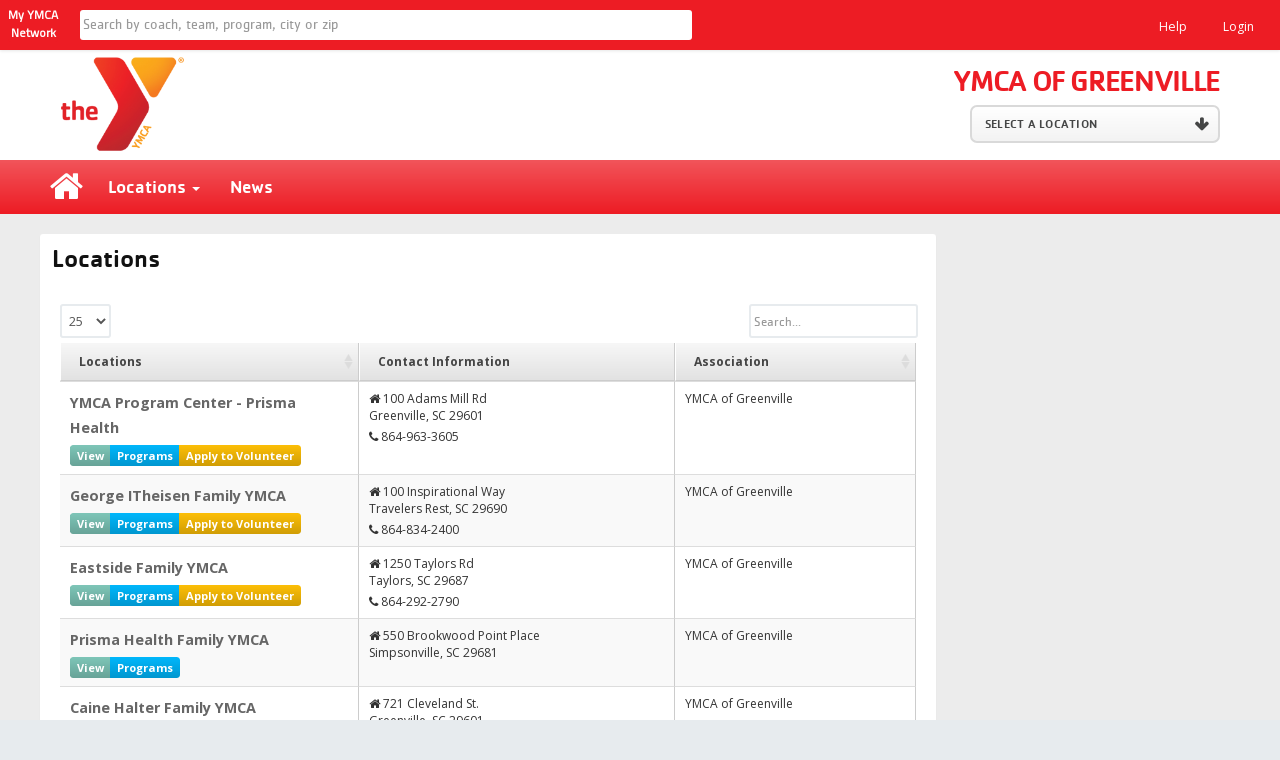

--- FILE ---
content_type: text/html;charset=UTF-8
request_url: https://ymcaofgreenville.localsportswire.com/index.cfm/action/home/content_action/branches
body_size: 5644
content:
<!DOCTYPE HTML> 
				<html>
					<head>
						<meta charset="UTF-8">
						<meta content="width=device-width, initial-scale=1.0" name="viewport">
						<meta content="IE=edge,chrome=1" http-equiv="X-UA-Compatible">
						<title>YMCA of Greenville Locations</title>
						<meta name="description" content="PlayerSpace.Com offers state of the art league, tournament and sport event management tools combined with powerful social networking features." />
						<meta name="keywords" content="league management,tournament management,sports event management,league management software,tournament management software" />
						<meta name="title" content="YMCA of Greenville Locations" />		
						<meta name="author" content="PlayerSpace.Com">							
						<meta http-equiv="expires" content="Wed, 14 Jan 2026 00:00:00 Wed231T" />																						
						<script src="https://cdn.localsportswire.com/assets/js/demo-rtl.js?v=00001"></script>															
						<link href="https://cdn.localsportswire.com/assets/css/bootstrap/bootstrap.min.css?v=00001" rel="stylesheet" type="text/css">
						<link href="https://cdn.localsportswire.com/assets/css/libs/font-awesome.css?v=00001" rel="stylesheet" type="text/css">
						
						
						<link href="https://cdn.localsportswire.com/assets/css/libs/nanoscroller.css?v=00001" rel="stylesheet" type="text/css">
						<link href="https://cdn.localsportswire.com/assets/css/compiled/theme_styles.css?v=00001" rel="stylesheet" type="text/css">
						<link href="https://cdn.localsportswire.com/assets/css/compiled/dreamcoat_ps_custom.css?v=00001" rel="stylesheet" type="text/css">
						
			 					<link href="/assets/css/custom/custom.cfm?ymca=1&cb=1768376547231&primary=ed1c24&secondary=fcaf17" rel="stylesheet" type="text/css">						
							
		 					<link href="/assets/css/custom/branchparent.cfm?ymca=1&cb=1768376547231&primary=ed1c24&secondary=fcaf17" rel="stylesheet" type="text/css">					
						
		 					<link href="/assets/css/custom/ynational.cfm?ymca=1&cb=1768376547231" rel="stylesheet" type="text/css">										
						
							<link href="https://cdn.localsportswire.com/assets/faviconymca.ico?v=00001" rel="shortcut icon" type="image/x-icon">
						
						<link href="https://fonts.googleapis.com/css?family=Open+Sans:400,600,700,300|Titillium+Web:200,300,400" rel="stylesheet" type="text/css">						
						
						<!--[if lt IE 9]>
					        <script src="https://cdn.localsportswire.com/assets/js/html5shiv.js?v=00001"></script>
					        <script src="https://cdn.localsportswire.com/assets/js/respond.min.js?v=00001"></script>
					    <![endif]-->
	
						<script>
							(function(i,s,o,g,r,a,m){i['GoogleAnalyticsObject']=r;i[r]=i[r]||function(){
							(i[r].q=i[r].q||[]).push(arguments)},i[r].l=1*new Date();a=s.createElement(o),
							m=s.getElementsByTagName(o)[0];a.async=1;a.src=g;m.parentNode.insertBefore(a,m)
							})(window,document,'script','https://www.google-analytics.com/analytics.js','ga');
							
							ga('create', 'UA-2337785-1', 'auto');
							ga('send', 'pageview');
						</script>	
				
																				
							<script> 
								(function (apiKey) {
									(function (p, e, n, d, o) {
										var v, w, x, y, z;
										o = p[d] = p[d] || {};
										o._q = [];
										v = ['initialize', 'identify', 'updateOptions', 'pageLoad', 'track'];
										for (w = 0, x = v.length; w < x; ++w)(function (m) {
											o[m] = o[m] || function () {
												o._q[m === v[0] ? 'unshift' : 'push']([m].concat([].slice.call(arguments, 0)));
											};
										})(v[w]);
										y = e.createElement(n);
										y.async = !0;
										y.src = 'https://cdn.pendo.io/agent/static/' + apiKey + '/pendo.js';
										z = e.getElementsByTagName(n)[0];
										z.parentNode.insertBefore(y, z);
									})(window, document, 'script', 'pendo');
									pendo.initialize({
									    visitor: 
										{
									        id:           '',
									        email:        '',
									        full_name:    ' ',
											role: ''
									    },									
									    account: 
										{
									        id:           '',
									        name:         '',
									        creationDate: ''
									    }
									});
								})('054bd1f0-23f1-44dd-7a36-43c67e498c56');
							</script>							
						
							
						<script src="https://cdn.localsportswire.com/assets/js/jquery.js?v=00001"></script> 
						<script src="https://cdn.localsportswire.com/assets/js/jquery-ui.min.js?v=00001"></script>			
						<script src="https://cdn.localsportswire.com/assets/js/bootstrap.js?v=00001"></script> 
						
						
						<script src="https://cdn.localsportswire.com/assets/js/jquery.nanoscroller.min.js?v=00001"></script> 								
						<script src="https://cdn.localsportswire.com/assets/js/jquery.maskedinput.min.js?v=00001"></script>					
	 					<script src="https://cdn.localsportswire.com/assets/js/bootstrap-datepicker.js?v=00001"></script>					
						<script src="https://cdn.localsportswire.com/assets/js/moment.min.js?v=00001"></script>			
						<script src="https://cdn.localsportswire.com/assets/js/daterangepicker.js?v=00001"></script>							
						<script src="https://cdn.localsportswire.com/assets/js/bootstrap-timepicker.min.js?v=00001"></script>			
						<script src="https://cdn.localsportswire.com/assets/js/jquery-ui.min.js?v=00001"></script>					
						<script src="https://cdn.localsportswire.com/assets/js/jquery.timepicker.js?v=00001"></script>

						
						<script src="https://cdn.localsportswire.com/assets/js/jquery.scrollTo.min.js?v=00001"></script>					
						<script src="https://cdn.localsportswire.com/assets/js/jquery.slimscroll.min.js?v=00001"></script>										
						<script src="https://cdn.localsportswire.com/assets/js/modernizr.custom.js?v=00001"></script>
						<script src="https://cdn.localsportswire.com/assets/js/masonry.pkgd.min.js?v=00001"></script>
						<script src="https://cdn.localsportswire.com/assets/js/imagesloaded.js?v=00001"></script>
						<script src="https://cdn.localsportswire.com/assets/js/classie.js?v=00001"></script>
						<script src="https://cdn.localsportswire.com/assets/js/AnimOnScroll.js?v=00001"></script>								
						<script src="https://cdn.localsportswire.com/assets/js/summernote.min.js?v=00001"></script>
						<script type="text/javascript" src="https://cdn.localsportswire.com/assets/js/html2canvas.js?v=00001"></script>
														
						
						
						<script src="https://cdn.localsportswire.com/assets/js/plugins/wickedpicker/jquery.ptTimeSelect.js?v=00001"></script>						
						<script src="https://cdn.localsportswire.com/assets/js/plugins/cropping/cropping.js?v=00001"></script>										
						<script src="https://cdn.localsportswire.com/assets/js/plugins/sweetalert/sweetalert.min.js?v=00001"></script>		
						<script src="https://cdn.localsportswire.com/assets/js/plugins/qtip/jquery.qtip.min.js?v=00001"></script>						
						<script src="https://cdn.localsportswire.com/assets/js/plugins/uniform/uniform.js?v=00001"></script>    			
						<script src="https://cdn.localsportswire.com/assets/js/plugins/prettyCheckable/prettyCheckable.min.js?v=00001"></script>				
						<script src="https://cdn.localsportswire.com/assets/js/plugins/json2html/json2html.js?v=00001"></script>					
						<script src="https://cdn.localsportswire.com/assets/js/plugins/json2html/json2html.js?v=00001"></script>
						<script src="https://cdn.localsportswire.com/assets/js/plugins/json2html/jquery.json2html.js?v=00001"></script>										
						<script src="https://cdn.localsportswire.com/assets/js/plugins/fastLivefilter/jquery.fastLiveFilter.js?v=00001"></script>																				
						<script src="https://cdn.localsportswire.com/assets/js/plugins/Rollbar/js/jquery.mousewheel.js?v=00001"></script>					
						<script src="https://cdn.localsportswire.com/assets/js/plugins/Rollbar/js/jquery.rollbar.js?v=00001"></script>																	
						<script src="https://cdn.localsportswire.com/assets/js/plugins/prettyCheckable/prettyCheckable.min.js?v=00001"></script>													
						<script src="https://cdn.localsportswire.com/assets/js/plugins/dataTables/datatables.min.js?v=00001"></script>         
						<script src="https://cdn.localsportswire.com/assets/js/plugins/dataTables/timesort/time.js?v=00001"></script>         
						<script src="https://cdn.localsportswire.com/assets/js/plugins/dataTables/FixedColumns-3.2.2/js/dataTables.fixedColumns.min.js?v=00001"></script>         
						<script src="https://cdn.localsportswire.com/assets/js/plugins/dataTables/Responsive-2.1.0/js/dataTables.responsive.min.js?v=00001"></script>											
						<script src="https://cdn.localsportswire.com/assets/js/plugins/zozo/zozo.tabs.js?v=00001"></script>					
						<script src="https://cdn.localsportswire.com/assets/js/plugins/select2/select2.min.js?v=00001"></script>    
						<script src="https://cdn.localsportswire.com/assets/js/plugins/fancybox/jquery.fancybox.pack.js?v=00001"></script>										
						<script src="https://cdn.localsportswire.com/assets/js/plugins/html5video/jquery.videocontrols.js?v=00001"></script>					
						<script src="https://cdn.localsportswire.com/assets/js/plugins/autoexpand/jquery.autosize-min.js?v=00001"></script>				    													
						<script src="https://cdn.localsportswire.com/assets/js/plugins/ibutton/ibutton.js?v=00001"></script>				    					
						<script src="https://cdn.localsportswire.com/assets/js/plugins/selectize/selectize.js?v=00001"></script>										
						<script src="https://cdn.localsportswire.com/assets/js/plugins/fullcalendar/fullcalendar.js?v=00001"></script>    									
						<script src="https://cdn.localsportswire.com/assets/js/plugins/tagsinput/jquery.tagsinput.min.js?v=00001"></script>													
						<script src="https://cdn.localsportswire.com/assets/js/plugins/autosuggest/bsn.AutoSuggest_2.1.3.js?v=00001"></script>		
						<script src="https://cdn.localsportswire.com/assets/js/plugins/bootstrap-dialog/bootstrap-dialog30.js?v=00001"></script>        																									    									
						<script src="https://cdn.localsportswire.com/assets/js/plugins/ddslick/jquery.ddslick.min.js?v=00001"></script>																														
						<script src="https://cdn.localsportswire.com/assets/js/plugins/fixedtable/tableHeadFixer.js?v=00001"></script>        																									    																			
						<script src="https://cdn.localsportswire.com/assets/js/plugins/bootstrap-select/bootstrap-select.js?v=00001"></script>									
						<script src="https://cdn.localsportswire.com/assets/js/plugins/radio/bootstrap-switch.min.js?v=00001"></script>														
						<script src="https://cdn.localsportswire.com/assets/js/plugins/scrollup/jquery.scrollUp.min.js?v=00001"></script>					
						<script src="https://cdn.localsportswire.com/assets/js/plugins/responsiveslides/responsiveslides.min.js?v=00001"></script>										
						<script src="https://cdn.localsportswire.com/assets/js/plugins/marquee/jquery.marquee.min.js?v=00001"></script>																				
						<script src="https://cdn.localsportswire.com/assets/js/plugins/treeview/bootstrap-treeview.min.js?v=00001"></script>
						<script src="https://cdn.localsportswire.com/assets/js/plugins/bxslider/jquery.bxslider.js?v=00001"></script>					
						<script src="https://cdn.localsportswire.com/assets/js/plugins/typewatch/jquery.typewatch.js?v=00001"></script>										
						<script src="https://cdn.localsportswire.com/assets/js/plugins/videobackground/jquery.videoBG.js?v=00001"></script>																																		
						<script async defer src="https://maps.googleapis.com/maps/api/js?key=AIzaSyCezRplfEGb7Scsfppjy-gIkXS-dN8Ai6g" type="text/javascript"></script>					
						<script type="text/javascript" src="https://cdn.localsportswire.com/assets/js/plugins/jquerygooglemap/jquery.googlemap.js?v=00001"></script>
						<script type="text/javascript" src="https://cdn.localsportswire.com/assets/js/plugins/slidepanel/mbExtruder.js?v=00001"></script>    																									
						<script type="text/javascript" src="https://cdn.localsportswire.com/assets/js/plugins/chosen/chosen.jquery.min.js?v=00001"></script>    																														
						<script type="text/javascript" src="https://cdn.localsportswire.com/assets/js/plugins/multiselect/jquery.multiselect.js?v=00001"></script>    																																			
						<script src="https://cdn.localsportswire.com/assets/js/chartist/chartist.js?v=00001"></script>															
						<script src="https://cdn.localsportswire.com/assets/js/chartist/chartist_legend_plugin.js?v=00001"></script>																				
						<script src="https://cdn.localsportswire.com/assets/js/plugins/kenburns/kenburns.js?v=00001"></script>																									
						<script src="https://cdn.localsportswire.com/assets/js/plugins/cropper/cropper.min.js?v=00001"></script>																									
						<script src="https://cdn.localsportswire.com/assets/js/plugins/cropper/jquery-cropper.min.js?v=00001"></script>																															
						
									
																								
									
						<script src="https://cdn.localsportswire.com/assets/js/custom/pwdchkr.js?v=00001"></script>					
						<script src="https://cdn.localsportswire.com/assets/js/custom/checkzip.js?v=00001"></script>											
						<script src="https://cdn.localsportswire.com/assets/js/custom/custom.js?v=00001"></script>		
						<script src="https://cdn.localsportswire.com/assets/js/custom/afterzozo.js?v=00001"></script>												
						<script src="https://cdn.localsportswire.com/assets/js/custom/embedplayer.js?v=00001"></script>
												
					
	 					<script src="https://cdn.localsportswire.com/assets/js/demo.js?v=00001"></script> 
						<script src="https://cdn.localsportswire.com/assets/js/scripts.js?v=00001"></script>							
						<script src="https://cdn.localsportswire.com/assets/js/plugins/validate/jquery.validate.min.js?v=00001"></script>
						<script src="https://cdn.localsportswire.com/assets/js/plugins/validate/additional-methods.js?v=00001"></script>				
						<script src="https://cdn.localsportswire.com/assets/js/plugins/validate/forms-validation.js?v=00001"></script>												
						
						<script src="https://www.google.com/recaptcha/api.js?v=00001"></script>					
						<!--[if IE]> 
						<script type="text/javascript" src="https://cdn.localsportswire.com/assets/js/excanvas.js?v=00001"></script> 
						<![endif]-->		
						<link href="https://cdn.localsportswire.com/assets/css/custom/fontawesome.min.css?v=00001" rel="stylesheet" type="text/css">
		 				<link href="https://cdn.localsportswire.com/assets/css/custom/solid.min.css?v=00001" rel="stylesheet" type="text/css">
						<link href="/assets/css/custom/portal.cfm" rel="stylesheet" type="text/css">					
						<script src="https://cdn.localsportswire.com/assets/js/custom/tiles.js?v=00001"></script>
						<link rel="stylesheet/less" type="text/css" href="https://cdn.localsportswire.com/assets/css/less/styles.less?v=00001" />						
						<script src="https://cdn.localsportswire.com/assets/js/less/less.js?v=00001"></script>	
						<link rel="stylesheet" type="text/css" href="https://cdn.localsportswire.com/assets/css/custom/vanillaSelectBox.css?v=00001">	
						<script src="https://cdn.localsportswire.com/assets/js/custom/instana_script.js?v=00001"></script>	
						<script defer crossorigin="anonymous" src="https://eum.instana.io/eum.min.js?v=00001"></script>
					</head>													
					<body class=" sb-top" id="mainbody">				
						
						
														
						<div id="qtip-growl-container"></div>
						
					<div id="theme-wrapper">
						<div class="boxed-container-container">
	
												
				<header class="navbar" id="header-navbar">
					<div class="container">
						<div id="hierarchy_navigation">									
							
									<a class="btn btn-secondary dropdown-toggle navbar-brand navbar-brand-ymca logo_navigation_hierarchy mynetwork" href="#" id="logo" data-toggle="dropdown" aria-haspopup="true" aria-expanded="false" data-page_category="LEAGUE" data-id="4407" data-org_type="8" data-customer_type="YMCA">
										
											My YMCA<div></div>Network
											

									</a>		
									<div class="dropdown-menu" id="logo_navigation_hierarchy_content">
									
									</div>
																				
								<form action="#" autocomplete="off" method="post" accept-charset="utf-8">
									<div class="input-group hierarchy_navigation_search_bar_mobile" style="min-width:55%;">
										
											<textarea name="1768376547205" value="" wrap="Off" name="hierarchy_navigation_search_bar" id="hierarchy_navigation_search_bar" class="form-control" type="text" placeholder="Search by coach, team, program, city or zip" onKeyPress="return disableEnterKey(event)"></textarea>
										
										<input type="hidden" name="1768376547205" id="hierarchy_is_ymca_customer" value="1">
										<input type="hidden" name="1768376547205" id="hierarchy_org_type" value="8">									
										<input type="hidden" name="1768376547205" id="hierarchy_navsearch_id" value="4407">
										<input type="hidden" name="1768376547205" id="hierarchy_navsearch_type" value="LEAGUE">
										<input type="hidden" name="1768376547205" id="hierarchy_managing_league_id" value="4407">
										<div class="hierarchy_navigation_search_form">
											<div id="hierarchy_results" class="hierarchy_results_class"></div>
										</div>									
									</div>
								</form>	
								
						</div>					

						<div class="clearfix">					
							<div class="nav-no-collapse pull-right" id="header-nav">
								<ul class="nav navbar-nav pull-right">
									
										<li>
											
												<a href="https://daxkoneworg.my.site.com/DaxkoCommunityHub/s/playerspace-community-homepage?categories=Non_Profit__c%3APlayerSpace__c" target="_blank">Help</a>
											
										</li>															
									
										<li>
											
												<a href="/improved_login.cfm">Login</a>											
											
										</li>								
									
								</ul>
							</div>
						</div>
					</div>
				</header>
			
	
						</div>
						
					<div id="mini_logo_container">
						<div id="mini_logo">
							
								<a href="https://ymcaofgreenville.localsportswire.com" style="background-image: url('https://dcdabwugipvz5.cloudfront.net/images/default_logos/yredorange.png');"></a>
							
						</div>
					</div>
				
				<div id="BranchParentHeader">
					<div class="logobar">
						<div class="boxed-container clearfix">
							
								<a href="https://ymcaofgreenville.localsportswire.com" class="branchlogo" style="background-image: url('https://dcdabwugipvz5.cloudfront.net/images/default_logos/yredorange.png');"></a>
							
							<div class="navbar-header branchparentnav-button">
								<button aria-expanded="false" class="navbar-toggle collapsed" data-target="#branchparentnav" data-toggle="collapse" type="button">
								<span class="sr-only">Toggle navigation</span>
								<span class="icon-bar"></span>
								<span class="icon-bar"></span>
								<span class="icon-bar"></span></button>
							</div>
							<div class="parent_name clearfix ">
								<div class="text">
									
										<a href="https://ymcaofgreenville.localsportswire.com">YMCA of Greenville</a>
									
										<div class="location_donate">
											
												<form method="post" action="/index.cfm">
													<div class="selectbox-container">
														<select name="location-select" class="location-select url_redir" autocomplete="off">
															<option value="">Select A Location</option>
															
																<option value="https://cainehalterymca.localsportswire.com" >Caine Halter YMCA</option>
															
																<option value="https://eastsideymca.localsportswire.com" >Eastside Family YMCA Association</option>
															
																<option value="https://theismanymca.localsportswire.com" >GIT Family YMCA Association</option>
															
																<option value="https://prismahealthfamilycenterph.localsportswire.com" >Prisma Health Family YMCA</option>
															
																<option value="https://prismahealthfamilyymca.localsportswire.com" >YMCA Program Center - Prisma Health</option>
															
																<option value="https://greenvilletravelsports.localsportswire.com" >YMCA of Greenville Travel Sports</option>
															
														</select>
													</div>
												</form>
											
										</div>
									
								</div>
							</div>
						</div>
					</div>
					
					<div class="branchparentnav_container">
						<div class="boxed-container clearfix">
							<nav class="navbar navbar-default">
								<div class="container-fluid">
									<div class="collapse navbar-collapse" id="branchparentnav">
										<ul class="nav navbar-nav">
											
	 											<li>
													<a href="/" style="padding:9px 10px 7px 10px;"><i class="fa fa-home" style="font-size:200%;"></i></a>
												</li>
											
													<li class="dropdown ">
														<a aria-expanded="false" aria-haspopup="true" class="dropdown-toggle" data-toggle="dropdown" href="#" role="button">Locations <span class="caret"></span></a>
														<ul class="dropdown-menu">
															
																<li class="no-link">
																	
																		<a href="javascript:void(0);" class="no-link">Greenville County</a>
																	
																</li>
															
																<li class="isw-grid">
																	
																		<a href="https://cainehalterymca.localsportswire.com">Caine Halter YMCA</a>
																	
																</li>
															
																<li class="isw-grid">
																	
																		<a href="https://eastsideymca.localsportswire.com">Eastside Family YMCA Association</a>
																	
																</li>
															
																<li class="isw-grid">
																	
																		<a href="https://theismanymca.localsportswire.com">GIT Family YMCA Association</a>
																	
																</li>
															
																<li class="isw-grid">
																	
																		<a href="https://prismahealthfamilycenterph.localsportswire.com">Prisma Health Family YMCA</a>
																	
																</li>
															
																<li class="isw-grid">
																	
																		<a href="https://prismahealthfamilyymca.localsportswire.com">YMCA Program Center - Prisma Health</a>
																	
																</li>
															
																<li class="isw-grid">
																	
																		<a href="https://greenvilletravelsports.localsportswire.com">YMCA of Greenville Travel Sports</a>
																	
																</li>
															
														</ul>
													</li>
												
													<li class="not_dd">
														<a href="/index.cfm?league=4407&action=news&content_action=news">News</a>
													</li>
												
										</ul>
									</div>
								</div>
							</nav>
						</div>
					</div>
				</div>
			
							<div class="boxed-container clearfix">
								<div class="pt10 mt10 pb10 mb10">
												
			<div class="row">
				<div class="col-md-9">
					<div class="main-box" style="position:relative;">
						<header class="main-box-header clearfix mb20">
							<div class="row">
								<h2>Locations</h2>											
							</div>							
						</header>			
						<div class="main-box-body pb5">	
							<table class="table table-hover" width="100%" id="listallorg">
								<thead>
									<tr>
										<th width="35%">Locations</th>
										<th class="no-sort">Contact Information</th>
										<th>Association</th>
									</tr>
								</thead>
								<tbody>							

								</tbody>
							</table>		
						</div>		
					</div>					
				</div>
				<div class="col-md-3">
							
				</div>				
			</div>	
			<script>
				$(document).ready(function(){				
					dropped_players_table = 		
					$("#listallorg").dataTable
						(
							{
							
								"columnDefs": [
								   { "orderable": false, "targets": [ "no-sort" ] }
								],		
								"lengthMenu": [15,25,35,50,75,100,200],					
								"pageLength": 25,
								"scrollCollapse": true,
								responsive: true,
								"destroy": true,								
								"scrollX": "99.99%",								
								"order": [[ 1, "asc" ]],
								"language": {"sLengthMenu": "_MENU_","sSearch": "" ,"loadingRecords": "<div class='progress_overlay'>Loading table...one moment please.<div class='progress progress-striped active'><div class='bar' style='width: 100%;' data-original-title='100%'></div></div><div class='clearfix'></div></div><div id='cover_overlay'></div>"},		
								"ajax": "/json.cfm?json_type=branches&requesttimeout=99999&return_script=null&league=4407",													
								"initComplete": function(settings, json) {
									$('.dataTables_filter').addClass('mr5').find(':input').addClass('form-control').attr('Placeholder','Search...');
									$('.dataTables_length').find(':input').addClass('form-control');																																	
								},																																												
								"drawCallback": function( settings ) {

								}						
							}
					);							           
				});					
			</script>
		
								</div>
							</div>
						
		        <footer id="branchparentfooter">
		            <div class="footer-widget">
		                <div class="boxed-container">
		                    <div class="row pl10 pr10 pb10">
		                        <div class="col-md-3">
	                                <h3 class="title">FEATURED</h3>
									<div class="widget">
										<div class="list-group panel">
											<a href="/index.cfm?league=4407" class="list-group-item">Home</a>
											
												<a href="/index.cfm?league=4407&action=home&content_action=listallorg" class="list-group-item">program</a>
											
												<a href="/index.cfm?league=4407&action=home&content_action=branches" class="list-group-item">Locations</a>
											
										</div>
									</div>
		                        </div>
								
		                        <div class="col-md-3">
		                            <div class="widget-title">
		                                <!-- Title -->
		                                <h3 class="title">My Account</h3>
		                            </div>
									<div class="widget">
										<div class="list-group panel">
											
												<a href="/improved_login.cfm" class="list-group-item">Sign-In</a>
											
										</div>
									</div>
		                        </div>
		                        <div class="col-md-3">
		                            <!-- Address -->
		                            <div class="widget-title">
		                                <!-- Title -->
		                                <h3 class="title">Contact Us</h3>
		                            </div>
		                            <p>
									
											<a href="/cdn-cgi/l/email-protection#e59187848e8097a59c888684829780808b938c898980cb8a9782" class="fa fa-envelope-o"></a> <a href="/cdn-cgi/l/email-protection#780c1a19131d0a3801151b191f0a1d1d160e1114141d56170a1f" class="ttLT">Contact: YMCA of Greenville</a>
										
		                        </div>
		                    </div>
		                </div>
		            </div>
		            <!-- footer-top -->
		            <div class="copyright">
		                <div class="boxed-container">
		                    <div class="row">
								&copy; 2026 YMCA of Greenville / <a href="https://www.daxko.com/products/league-management">PlayerSpace</a>. All Rights Reserved.
		                    </div>
		                </div>
		            </div>
		            <!-- footer-bottom -->
		        </footer>
		        <!-- footer -->
			
					</div>
				
						<div class="scrollUp"></div>
					<script data-cfasync="false" src="/cdn-cgi/scripts/5c5dd728/cloudflare-static/email-decode.min.js"></script></body>				
				</html>	
			

--- FILE ---
content_type: text/css
request_url: https://cdn.localsportswire.com/assets/css/libs/nanoscroller.css?v=00001
body_size: 779
content:
.nano{position:relative;width:100%;height:100%;overflow:hidden;}.nano>.nano-content{position:absolute;overflow:scroll;overflow-x:hidden;top:0;right:0;bottom:0;left:0;}.nano>.nano-content:focus{outline:thin dotted;}.nano>.nano-content::-webkit-scrollbar{display:none;}.has-scrollbar>.nano-content::-webkit-scrollbar{display:block;}.nano>.nano-pane{background:rgba(0,0,0,.1);position:absolute;width:7px;right:0;top:0;bottom:0;visibility:hidden\9;opacity:.01;-webkit-transition:.2s;-moz-transition:.2s;-o-transition:.2s;transition:.2s;-moz-border-radius:7px;-webkit-border-radius:7px;border-radius:7px;}.nano>.nano-pane>.nano-slider{background:#444;background:rgba(0,0,0,.5);position:relative;margin:0 1px;-moz-border-radius:7px;-webkit-border-radius:7px;border-radius:7px;}.nano:hover>.nano-pane,.nano-pane.active,.nano-pane.flashed{visibility:visible\9;opacity:0.99;}@media (min-width: 992px) {.fixed-leftmenu .col-left-nano{position:relative;width:100%;height:100%;overflow:hidden;}.fixed-leftmenu .col-left-nano>.col-left-nano-content{position:absolute;overflow:scroll;overflow-x:hidden;top:0;right:0;bottom:0;left:0;}.fixed-leftmenu .col-left-nano>.col-left-nano-content:focus{outline:thin dotted;}.fixed-leftmenu .col-left-nano>.col-left-nano-content::-webkit-scrollbar{display:none;}.fixed-leftmenu .has-scrollbar>.col-left-nano-content::-webkit-scrollbar{display:block;}.fixed-leftmenu .col-left-nano>.nano-pane{background:rgba(0,0,0,.1);position:absolute;width:7px;right:0;top:0;bottom:0;visibility:hidden\9;opacity:.01;-webkit-transition:.2s;-moz-transition:.2s;-o-transition:.2s;transition:.2s;-moz-border-radius:7px;-webkit-border-radius:7px;border-radius:7px;}.fixed-leftmenu .col-left-nano>.nano-pane>.nano-slider{background:#444;background:rgba(0,0,0,.5);position:relative;margin:0 1px;-moz-border-radius:7px;-webkit-border-radius:7px;border-radius:7px;}.fixed-leftmenu .col-left-:hover>.nano-pane,.nano-pane.active,.nano-pane.flashed{visibility:visible\9;opacity:0.99;}#email-navigation.email-nav-nano,#email-content.email-content-nano,#email-detail.email-detail-nano,#email-new.email-new-nano{height:100%;overflow:hidden;}#email-navigation.email-nav-nano>.email-nav-nano-content,#email-content.email-content-nano>.email-content-nano-content,#email-detail.email-detail-nano>.email-detail-nano-content,#email-new.email-new-nano>.email-new-nano-content{position:absolute;overflow:scroll;overflow-x:hidden;top:0;right:0;bottom:0;left:0;}.rtl #email-navigation.email-nav-nano>.email-nav-nano-content,.rtl #email-content.email-content-nano>.email-content-nano-content,.rtl #email-detail.email-detail-nano>.email-detail-nano-content,.rtl #email-new.email-new-nano>.email-new-nano-content{left:-14px;padding-left:14px;right:0!important;padding-right:0!important;}#email-navigation.email-nav-nano>.email-nav-nano-content:focus,#email-content.email-content-nano>.email-content-nano-content:focus,#email-detail.email-detail-nano>.email-detail-nano-content:focus,#email-new.email-new-nano>.email-new-nano-content:focus{outline:thin dotted;}#email-navigation.email-nav-nano>.email-nav-nano-content::-webkit-scrollbar,#email-content.email-content-nano>.email-content-nano-content::-webkit-scrollbar,#email-detail.email-detail-nano>.email-detail-nano-content::-webkit-scrollbar,#email-new.email-new-nano>.email-new-nano-content::-webkit-scrollbar{display:none;}#email-navigation.has-scrollbar>.email-nav-nano-content::-webkit-scrollbar,#email-content.has-scrollbar>.email-content-nano-content::-webkit-scrollbar,#email-detail.has-scrollbar>.email-detail-nano-content::-webkit-scrollbar,#email-new.has-scrollbar>.email-new-nano-content::-webkit-scrollbar{display:block;}#email-navigation.email-nav-nano>.nano-pane,#email-content.email-content-nano>.nano-pane,#email-detail.email-detail-nano>.nano-pane,#email-new.email-new-nano>.nano-pane{background:rgba(0,0,0,.1);position:absolute;width:7px;right:0;top:0;bottom:0;visibility:hidden\9;opacity:.01;-webkit-transition:.2s;-moz-transition:.2s;-o-transition:.2s;transition:.2s;-moz-border-radius:7px;-webkit-border-radius:7px;border-radius:7px;}.rtl #email-navigation.email-nav-nano>.nano-pane,.rtl #email-content.email-content-nano>.nano-pane,.rtl #email-detail.email-detail-nano>.nano-pane,.rtl #email-new.email-new-nano>.nano-pane{left:0;right:auto;}#email-navigation.email-nav-nano>.nano-pane>.nano-slider,#email-content.email-content-nano>.nano-pane>.nano-slider,#email-detail.email-detail-nano>.nano-pane>.nano-slider,#email-new.email-new-nano>.nano-pane>.nano-slider{background:#444;background:rgba(0,0,0,.5);position:relative;margin:0 1px;-moz-border-radius:7px;-webkit-border-radius:7px;border-radius:7px;}#email-navigation.email-nav-nano:hover>.nano-pane,#email-navigation .nano-pane.active,#email-navigation .nano-pane.flashed,#email-content.email-content-nano:hover>.nano-pane,#email-content .nano-pane.active,#email-content .nano-pane.flashed,#email-detail.email-detail-nano:hover>.nano-pane,#email-detail .nano-pane.active,#email-detail .nano-pane.flashed,#email-new.email-new-nano:hover>.nano-pane,#email-new .nano-pane.active,#email-new .nano-pane.flashed{visibility:visible\9;opacity:0.99;}}

--- FILE ---
content_type: text/css
request_url: https://cdn.localsportswire.com/assets/css/compiled/theme_styles.css?v=00001
body_size: 47936
content:
/*------------------------------------------------------------------
[Master Stylesheet]

Project:	Afro - Bootstrap Admin Template .
Version:	1.0
Last change:	28/09/16 
Autor:			Ravi Jaiswal
-------------------------------------------------------------------*/

html,
body {
    font-family: 'Verdana','Open Sans',sans-serif;
    -webkit-font-smoothing: antialiased;
	/*overflow-x: hidden;*/
	background:#e7ebee;
}
@media (max-width: 419px) { 
    html,
    body { font-size: 12px }
}
@font-face {
	font-family: Cachet;
	src: url(/assets/fonts/cachet-book-webfont.eot);
	src: url(/assets/fonts/cachet-book-webfont.eot?#iefix) format('embedded-opentype'), url(/assets/fonts/cachet-book-webfont.woff) format('woff'), url(/assets/fonts/cachet-book-webfont.ttf) format('truetype');
	font-style: normal;
	font-weight: 400
}
@font-face {
	font-family: Cachet;
	src: url(/assets/fonts/cachet-medium-webfont.eot);
	src: url(/assets/fonts/cachet-medium-webfont.eot?#iefix) format('embedded-opentype'), url(/assets/fonts/cachet-medium-webfont.woff) format('woff'), url(/assets/fonts/cachet-medium-webfont.ttf) format('truetype');
	font-style: normal;
	font-weight: 600
}
@font-face {
	font-family: Cachet;
	src: url(/assets/fonts/cachet-bold-webfont.eot);
	src: url(/assets/fonts/cachet-bold-webfont.eot?#iefix) format('embedded-opentype'), url(/assets/fonts/cachet-bold-webfont.woff) format('woff'), url(/assets/fonts/cachet-bold-webfont.ttf) format('truetype');
	font-style: normal;
	font-weight: 700
}
h1,
h2,
h3,
h4,
h5,
h6 {
    font-family: 'Open Sans',sans-serif;
    font-weight: 300;
}
h1 {
    clear: both;
    color: #1ABC9C;
    margin: 0 0 20px 0;
    padding-left: 14px;
    font-size: 2em;
}
h2 {
    clear: both;
    font-size: 1.8em;
    margin-bottom: 10px;
    padding: 10px 0 10px 30px;
}
h3 {
    border-bottom: 2px solid #b0bec5;
    padding-left: 5px;
    margin-bottom: 15px;
    margin-top: 30px;
    font-size: 1.4em;
}
h3>span {
    border-bottom: 2px solid #b0bec5;
    display: inline-block;
    padding: 0 5px 5px;
}
h4 { font-size: 1.2em }
h5 { font-size: 1em }
h6 { font-size: 0.875em }
a {
    color: #1ABC9C;
    outline: none!important;
}
a:hover,
a:focus { color: #1ABC9C }
.container {
    padding-left: 8px;
    padding-right: 8px;
}
@media (max-width: 767px) { 
    .container {
        padding-left: 5px;
        padding-right: 5px;
    }
}
.row {
    margin-left: -8px;
    margin-right: -8px;
}
@media (max-width: 767px) { 
    .row {
        margin-left: -5px;
        margin-right: -5px;
    }
}
.col-xs-1,
.col-sm-1,
.col-md-1,
.col-lg-1,
.col-xs-2,
.col-sm-2,
.col-md-2,
.col-lg-2,
.col-xs-3,
.col-sm-3,
.col-md-3,
.col-lg-3,
.col-xs-4,
.col-sm-4,
.col-md-4,
.col-lg-4,
.col-xs-5,
.col-sm-5,
.col-md-5,
.col-lg-5,
.col-xs-6,
.col-sm-6,
.col-md-6,
.col-lg-6,
.col-xs-7,
.col-sm-7,
.col-md-7,
.col-lg-7,
.col-xs-8,
.col-sm-8,
.col-md-8,
.col-lg-8,
.col-xs-9,
.col-sm-9,
.col-md-9,
.col-lg-9,
.col-xs-10,
.col-sm-10,
.col-md-10,
.col-lg-10,
.col-xs-11,
.col-sm-11,
.col-md-11,
.col-lg-11,
.col-xs-12,
.col-sm-12,
.col-md-12,
.col-lg-12 {
    padding-left: 8px;
    padding-right: 8px;
}
@media (max-width: 767px) { 
    .col-xs-1,
    .col-sm-1,
    .col-md-1,
    .col-lg-1,
    .col-xs-2,
    .col-sm-2,
    .col-md-2,
    .col-lg-2,
    .col-xs-3,
    .col-sm-3,
    .col-md-3,
    .col-lg-3,
    .col-xs-4,
    .col-sm-4,
    .col-md-4,
    .col-lg-4,
    .col-xs-5,
    .col-sm-5,
    .col-md-5,
    .col-lg-5,
    .col-xs-6,
    .col-sm-6,
    .col-md-6,
    .col-lg-6,
    .col-xs-7,
    .col-sm-7,
    .col-md-7,
    .col-lg-7,
    .col-xs-8,
    .col-sm-8,
    .col-md-8,
    .col-lg-8,
    .col-xs-9,
    .col-sm-9,
    .col-md-9,
    .col-lg-9,
    .col-xs-10,
    .col-sm-10,
    .col-md-10,
    .col-lg-10,
    .col-xs-11,
    .col-sm-11,
    .col-md-11,
    .col-lg-11,
    .col-xs-12,
    .col-sm-12,
    .col-md-12,
    .col-lg-12 {
        padding-left: 5px;
        padding-right: 5px;
    }
}
@media (max-width: 419px) { 
    h1 {
        padding-left: 5px;
        font-size: 1.8em;
    }
    h2 { font-size: 1.5em }
    .hidden-xxs { display: none!important }
    tr.hidden-xxs { display: table-row!important }
    th.hidden-xxs,
    td.hidden-xxs { display: table-cell!important }
    .visible-xxs { display: block!important }
    tr.visible-xxs { display: none!important }
    th.visible-xxs,
    td.visible-xxs { display: none!important }
    .breadcrumb { padding-left: 6px }
}
#theme-wrapper {
    /*box-shadow: 0 0 53px 0 rgba(0,0,0,0.55);*/
    /*max-width: 1920px;*/
}
#page-wrapper { background-color: #e7ebee;}
.container {
    margin: 0;
    /*max-width: 1920px;*/
    width: 100%;
}
#content-wrapper {
    background: #e7ebee;
    height: 100%;
    margin-top: 0;
    margin-bottom: 0;
    position: relative;
    min-height: 1200px;
    padding: 15px 15px 35px 15px;
    margin-left: 220px;
}
@media (max-width: 991px) { 
    #content-wrapper {
        margin-left: 0;
        border-left: 0!important;
        border-right: 0!important;
    }
}
@media (max-width: 767px) { 
    #content-wrapper { padding: 10px 8px 0 8px }
}
@media (max-width: 419px) { 
    #content-wrapper { padding: 5px 5px 0 5px }
}
#content-wrapper>.row { opacity: 1 }
#content-header {
    background: #f3f5f6;
    margin: -15px -15px 20px -15px;
    padding: 15px;
    border-bottom: 1px solid #dee4e8;
}
@media (max-width: 767px) { 
    #content-header { margin: -15px -5px 20px -5px }
}
#content-header h1 {
    margin-bottom: 0;
    font-size: 1.8em;
}
.main-box {
    background: #FFFFFF;
    box-shadow: 0px 1px 1px rgba(0,0,0,0.1);
    margin-bottom: 16px;
    border-radius: 3px;
    background-clip: padding-box;
}
@media (max-width: 767px) { 
    .main-box { margin-bottom: 10px }
}
.main-box h2 {
    font-size: 1.3em;
    line-height: 29px;
	color:#000;
    margin: 0;
    padding: 0;
}
@media (max-width: 419px) { 
    .main-box h2 { margin-bottom: 5px }
}
.main-box.no-header { padding-top: 20px }
.main-box .main-box-header {
    min-height: 50px;
    padding: 10px 20px;
}
.main-box .main-box-header.with-border { border-bottom: 1px solid #ecf0f1 }
.main-box .main-box-body { padding: 0 20px 20px 20px }
h1 small,
h2 small,
h3 small,
h1 .small,
h2 .small,
h3 .small { padding-left: 8px }
.navbar-toggle {
    border: medium none;
    font-size: 1.4em;
    height: 50px;
    margin: 0;
    text-shadow: none;
    width: 50px;
    z-index: 100;
    border-radius: 0;
    background-clip: padding-box;
}
.navbar-toggle .icon-bar { background: none repeat scroll 0 0 white }
#header-nav .nav>li { float: left }
.navbar-nav { margin: 0 0 0 10px }
.navbar-nav>li>a {
    padding-bottom: 15px;
    padding-top: 15px;
    line-height: 24px;
}
.navbar-nav>li>.dropdown-menu {
    border-radius: 3px;
    background-clip: padding-box;
    min-width: 223px;
}
.dropdown-menu>li>a {
    color: #707070;
    font-size: 0.875em;
    line-height: 1.7;
    padding-left: 35px;
    transition: border-color 0.1s ease-in-out 0s,background-color 0.1s ease-in-out 0s;
}
.dropdown-menu>li>a:hover,
.dropdown-menu>li>a:focus {
    background-color: #f6f6f6;
    color: #707070;
}
.dropdown-menu>li>a>i {
    position: absolute;
    margin-left: -18px;
    margin-top: 4px;
}
.nav-pills>li { float: none }
.nav-pills>li>a {
    border-radius: 0;
    background-clip: padding-box;
}
.navbar>.container .navbar-brand {
    background: #0089d0;
    color: #fff;
    font-family: 'Titillium Web',Geneva,sans-serif;
    font-weight: 700;
    margin-left: -8px;
    padding: 10px 15px;
}
@media (max-width: 991px) { 
    .navbar>.container .navbar-brand {
        background: transparent;
        color: #262626;
    }
}
@media (max-width: 400px) { 
    .navbar>.container .navbar-brand {
        height:65px;
		border:0px solid black;
    }
}
@media (max-width: 1000px) { 
    .navbar>.container .navbar-brand {
        height:65px;
		border:0px solid black;
    }
}
@media (max-width: 1000px) { 
    #logo {
        width: 150px;
        padding-left: 10px;
		padding-top:15px;
        font-size: 1em;
        margin-left: 6px;
    }
}
@media (max-width: 400px) { 
    #logo {
        width: auto;
        margin-left: 15px;
    }
}
@media (max-width: 767px) { 
    #logo img { height: 19px }
}
@media (max-width: 400px) { 
    #logo span { display: none }
}
#logo.navbar-brand>img {
    margin: 0 auto;
    padding-right: 4px;
    height: 30px;
}
@media (max-width: 400px) { 
    #logo.navbar-brand>img { height: 50px }
}
@media (max-width: 1000px) { 
    #logo.navbar-brand>img { height: 40px }
}
@media (min-width: 992px) { 
    #logo.navbar-brand>img.normal-logo.logo-white { display: block }
}
@media (max-width: 991px) { 
    #logo.navbar-brand>img.normal-logo.logo-white { display: none }
}
@media (min-width: 992px) { 
    #logo.navbar-brand>img.normal-logo.logo-black { display: none }
}
@media (max-width: 991px) { 
    #logo.navbar-brand>img.normal-logo.logo-black { display: block }
}
#header-navbar {
    background: #fff;
    border: 0 none;
    border-radius: 0;
    background-clip: padding-box;
    margin: 0;
    min-height: 50px;
    color: #262626;
    box-shadow: 0px 1px 3px 0 rgba(0,0,0,0.1);
    position: relative;
    z-index: 99;
}
#header-navbar .navbar-form .form-group { position: relative }
#header-navbar .navbar-form .form-control {
    background: #131313;
    color: #707070;
    height: 30px;
    line-height: 30px;
    margin-top: 2px;
    font-size: 0.75em;
}
#header-navbar .navbar-form .nav-search-icon {
    position: absolute;
    color: #707070;
    right: 6px;
    top: 8px;
}
#header-navbar .nav>li>a { height: 50px }
#header-navbar .nav>li>a>span.count {
    background: none repeat scroll 0 0 #f4786e;
    border-radius: 50%;
    background-clip: padding-box;
    color: #fff;
    display: block;
    font-size: 9px;
    height: 14px;
    line-height: 14px;
    position: absolute;
    right: 10px;
    text-align: center;
    top: 11px;
    min-width: 14px;
}
#header-navbar .profile-dropdown>a {
    padding-top: 8px;
    padding-bottom: 7px;
    line-height: 35px;
}
#header-navbar .profile-dropdown>a>img {
    border-radius: 50%;
    background-clip: padding-box;
    float: left;
    height: 35px;
    margin-right: 5px;
    width: 35px;
    border: 2px solid #fff;
}
#header-navbar .profile-dropdown>a>span {
    float: left;
    display: block;
    margin-right: 3px;
    font-size: em;
}
#header-nav .form-control {
    border-radius: 0;
    background-clip: padding-box;
    border: 0;
}
#header-navbar .navbar-left .navbar-nav { margin-left: 0 }
#header-navbar .nav>li>a {
    font-size: 0.875em;
    padding-left: 18px;
    padding-right: 18px;
    color: #484848;
    border: none;
    border-radius: 0;
    background-clip: padding-box;
    cursor: pointer;
}
#header-navbar .nav>li>a>i,
#sidebar-nav .nav>li>a>i { font-size: 1.125em }
#sidebar-nav .nav>li>a:focus,
#sidebar-nav .nav .open>a,
#sidebar-nav .nav .open>a:focus { background: inherit }
#sidebar-nav .nav>li>a:hover,
#sidebar-nav .nav .open>a:hover {
    background: #253443;
    color: #fff;
    outline: none;
}
#header-navbar .nav>li>a:hover,
#header-navbar .nav>li>a:focus,
#header-navbar .nav .open>a,
#header-navbar .nav .open>a:hover,
#header-navbar .nav .open>a:focus,
.navbar-toggle:hover,
.navbar-toggle:focus,
.mobile-search.active>.btn {
    background: #1ABC9C;
    color: #fff;
}
#header-navbar .nav>li>a:hover,
#header-navbar .nav>li>a:focus,
#header-navbar .nav .open>a,
#header-navbar .nav .open>a:hover,
#header-navbar .nav .open>a:focus { background-color: #1ABC9C }
.nav-pills>li.active>a,
.nav-pills>li.active>a:hover,
.nav-pills>li.active>a:focus,
#sidebar-nav .nav-pills>li.active>a,
#sidebar-nav .nav-pills>li.active>a:hover,
#sidebar-nav .nav-pills>li.active>a:focus,
.nav-pills>li.open>a,
.nav-pills>li.open>a:hover,
.nav-pills>li.open>a:focus,
#sidebar-nav .nav-pills>li.open>a,
#sidebar-nav .nav-pills>li.open>a:hover,
#sidebar-nav .nav-pills>li.open>a:focus,
.nav-small #nav-col #sidebar-nav .nav-pills>li.open>a {
    background-color: #253443;
    color: #fff;
    border-left-color: #1ABC9C;
}
#header-navbar .nav>li .caret {
    border-top-color: #fff;
    border-bottom-color: #fff;
}
#header-navbar .nav a:hover .caret {
    border-top-color: #fff;
    border-bottom-color: #fff;
}
.drowdown-search {
    background: #FFFFFF;
    display: block;
    left: 168px;
    padding: 4px 0;
    position: absolute;
    top: 0;
    transition: left 0.25s ease-out 0s,right 0.25s ease-out 0s;
    width: 0;
    z-index: 1;
    overflow: hidden;
}
@media (max-width: 991px) { 
    .drowdown-search {
        box-shadow: 0 1px 1px rgba(0,0,0,0.3);
        display: block;
        left: 0;
        padding: 10px 0;
        top: 50px;
        width: 100%;
        display: none;
        transition: none;
    }
}
.drowdown-search form .form-group {
    position: relative;
    margin: 0 15px;
}
.drowdown-search form .form-control {
    background: none repeat scroll 0 0 #FFFFFF;
    box-shadow: none!important;
    color: #929292;
    font-size: 1em;
    font-weight: 400;
    height: 42px;
    line-height: 42px;
    padding-left: 5px;
    padding-right: 26px;
}
@media (max-width: 991px) { 
    .drowdown-search form .form-control {
        font-size: 1.6em;
        font-weight: 600;
    }
}
.drowdown-search form .nav-search-icon {
    color: #929292;
    font-size: 1.2em;
    position: absolute;
    right: 5px;
    top: 13px;
    cursor: pointer;
}
@media (max-width: 991px) { 
    .drowdown-search form .nav-search-icon {
        font-size: 1.8em;
        right: 15px;
        top: 8px;
    }
}
.drowdown-search form .form-control::-webkit-input-placeholder { color: #929292 }
.drowdown-search form .form-control:-moz-placeholder { color: #929292 }
.drowdown-search form .form-control::-moz-placeholder { color: #929292 }
.drowdown-search form .form-control:-ms-input-placeholder { color: #929292 }
.mobile-search { overflow: hidden }
@media (max-width: 991px) { 
    .mobile-search {
        position: inherit!important;
        overflow: visible;
    }
}
.mobile-search>a.btn { float: right }
.mobile-search.active { width: 220px }
@media (max-width: 991px) { 
    .mobile-search.active { width: auto }
}
.mobile-search.active .drowdown-search {
    width: 220px;
    left: 0;
}
@media (max-width: 991px) { 
    .mobile-search.active .drowdown-search {
        display: block;
        width: 100%;
        left: 0;
    }
}
.navbar-nav>li>.dropdown-menu.notifications-list {
    min-width: 310px;
    padding-bottom: 0;
    padding-top: 0;
    color: #707070;
}
.notifications-list .item-header {
    font-size: 0.875em;
    font-weight: bold;
    line-height: 40px;
    text-align: center;
}
.notifications-list .item {
    border-top: 1px solid #f6f6f6;
    line-height: 1.4;
    padding-bottom: 0;
    padding-top: 0;
    clear: both;
}
.notifications-list .item>a>i { color: #f4786e }
.notifications-list .item a {
    clear: both;
    white-space: normal;
    padding-bottom: 8px;
    padding-top: 8px;
}
.notifications-list .item a .time {
    color: #1ABC9C;
    margin-left: 10px;
    position: absolute;
    right: 13px;
    white-space: normal!important;
}
.notifications-list .item a .time i { margin-right: 3px }
.notifications-list .item-footer {
    background: #1ABC9C;
    padding-bottom: 0;
    padding-top: 0;
    border-radius: 0 0 3px 3px;
    background-clip: padding-box;
}
.notifications-list .item-footer a {
    padding: 8px 20px;
    text-align: center;
    transition: border-color 0.1s ease-in-out 0s,background-color 0.1s ease-in-out 0s;
    color: #fff;
}
.notifications-list .item-footer a:hover,
.notifications-list .item-footer a:focus {
    background-color: #0288d1;
    color: #fff;
}
.notifications-list .pointer {
    height: 12px;
    margin: 0;
    padding: 0;
    position: absolute;
    right: 21px;
    top: -12px;
    width: 12px;
    display: none!important;
}
.notifications-list .pointer .pointer-inner { position: relative }
.notifications-list .pointer .arrow {
    border-color: transparent transparent #FFFFFF;
    border-style: solid;
    border-width: 6px;
    cursor: pointer;
    left: auto;
    position: absolute;
    right: 0;
    top: 0;
    z-index: 1002;
}
.notifications-list .pointer .arrow-border {
    border-color: transparent transparent rgba(0,0,0,0.15);
    border-style: solid;
    border-width: 7px;
    cursor: pointer;
    left: -1px;
    position: absolute;
    top: -2px;
    z-index: 1001;
}
.messages-list { margin-left: -30px }
.dropdown.language.hidden-xs ul.dropdown-menu {
    min-width: 100px;
    max-width: 200pz;
    margin-left: -20px;
}
.messages-list .item.first-item { border-top: 0!important }
.messages-list .item>a {
    padding-left: 20px;
    padding-right: 20px;
    padding-bottom: 25px;
    transition: border-color 0.1s ease-in-out 0s,background-color 0.1s ease-in-out 0s;
}
.messages-list .item>a>img {
    position: absolute;
    margin-top: 10px;
}
.messages-list .item>a>.content {
    display: block;
    padding-left: 50px;
    padding-top: 5px;
}
.messages-list .item>a>.content .content-headline {
    color: #605F5F;
    display: block;
    font-weight: 600;
}
.messages-list .item>a>.content .content-text {
    display: block;
    line-height: 1.4;
}
@media (max-width: 400px) { 
    #header-navbar .container { padding: 0 }
}
@media (max-width: 400px) { 
    .profile-dropdown .dropdown-toggle {
        padding-left: 5px!important;
        padding-right: 5px!important;
    }
}
@media (max-width: 400px) { 
    #header-nav .nav { margin-left: 0 }
}
#col-left {
    position: relative;
    color: #003940;
    height: 100%;
}
#col-left a { color: #e1e1e1 }
#col-left a:hover,
#col-left .nav-active a.nav-link,
#col-left a.active { color: #fff }
#col-left * { outline: none }
#nav-col {
    padding: 0;
    z-index: 100;
    position: absolute;
    background: #e7ebee;
    width: 220px;
}
@media (max-width: 991px) { 
    #nav-col {
        position: relative;
        width: auto;
    }
}
#sidebar-nav {
    max-height: 100%;
    padding-left: 0;
    padding-right: 0;
}
#sidebar-nav .nav>li { margin: 0 }
#sidebar-nav .nav>li.nav-header {
    color: #8aa4be;
    font-size: 0.8em;
    padding: 12px 15px 6px 14px;
    border-top: 2px solid #253443;
}
#sidebar-nav .nav>li.nav-header.nav-header-first {
    padding-top: 4px;
    border-top: 0;
}
#sidebar-nav .nav>li>a {
    color: #fff;
    height: 44px;
    line-height: 28px;
    transition: border-color 0.1s ease-in-out 0s,background-color 0.1s ease-in-out 0s,box-shadow 0.1s ease-in-out 0s;
    overflow: hidden;
    padding: 8px 15px 8px 20px;
    border-left: 0 solid transparent;
}
#sidebar-nav .nav>li>a:hover { border-left-color: #1ABC9C }
#sidebar-nav .nav>li>a>i {
    position: absolute;
    margin-top: 6px;
}
#sidebar-nav .nav>li>a>span {
    margin-left: 35px;
    font-size: 0.875em;
    font-weight: 700;
}
#sidebar-nav .nav>li>a>span.label {
    font-size: 0.75em;
    margin: 5px 0 0 0;
    padding: 4px 0.6em;
}
#sidebar-nav .nav>li>a>span.label.label-circle { margin-right: 5px }
#sidebar-nav .nav>li.open>a {
    border-bottom-color: #252525;
    outline: none;
    text-decoration: none;
}
#sidebar-nav .nav>li.active>.submenu>li.active>.submenu { display: block }
#sidebar-nav .nav li a.dropdown-toggle>.drop-icon {
    color: #868b98;
    font-size: 12px;
    margin-top: -6px;
    position: absolute;
    right: 25px;
    top: 50%;
    transition: transform 0.2s ease-in-out 0.1s;
}
#sidebar-nav .nav li.open>a.dropdown-toggle>.drop-icon,
#sidebar-nav .nav li.active>a.dropdown-toggle>.drop-icon {
    color: #fff;
    transform: rotate(90deg);
}
#sidebar-nav .nav li .submenu {
    display: none;
    background: #253443;
    padding: 5px 0;
    margin: 0;
    list-style: none;
}
#sidebar-nav .nav li .submenu>li { position: relative }
#sidebar-nav .nav li .submenu>li>a {
    display: block;
    font-size: 0.875em;
    line-height: 38px;
    padding-left: 66px;
    color: #fff;
    outline: none;
    text-decoration: none;
    transition: border-color 0.1s ease-in-out 0s,background-color 0.1s ease-in-out 0s,box-shadow 0.1s ease-in-out 0s;
}
#sidebar-nav .nav li .submenu>li:first-of-type>a { border-top: 0 }
#sidebar-nav .nav li .submenu>li>a:hover,
#sidebar-nav .nav li .submenu>li>a.active,
#sidebar-nav .nav li .submenu>li.active>a,
#sidebar-nav .nav li .submenu>li.open>a {
    text-decoration: none;
    color: #fff;
    background-color: #1f2c39;
}
#sidebar-nav .nav li.active>.submenu { display: block }
#sidebar-nav .nav>.open .submenu .submenu,
#sidebar-nav .nav>.active .submenu .submenu { display: none }
#sidebar-nav .nav>.open .submenu>.open>a,
#sidebar-nav .nav>.open .submenu>.active>a,
#sidebar-nav .nav>.active .submenu>.open>a,
#sidebar-nav .nav>.active .submenu>.active>a {
    background: inherit;
    border-bottom-color: #1f2c39;
    box-shadow: 0 -1px 0 #1f2c39 inset;
}
#sidebar-nav .nav>.open .submenu>li a,
#sidebar-nav .nav>.active .submenu>li a { position: relative }
#sidebar-nav .nav>.open .submenu>li>a.dropdown-toggle>.drop-icon,
#sidebar-nav .nav>.active .submenu>li>a.dropdown-toggle>.drop-icon {
    font-size: 10px;
    margin-top: -5px;
}
#sidebar-nav .nav>.open .submenu>li>.submenu,
#sidebar-nav .nav>.active .submenu>li>.submenu { background-color: #1f2c39 }
#sidebar-nav .nav>.open .submenu>li>.submenu>li a:hover,
#sidebar-nav .nav>.open .submenu>li>.submenu>li a.active,
#sidebar-nav .nav>.active .submenu>li>.submenu>li a:hover,
#sidebar-nav .nav>.active .submenu>li>.submenu>li a.active { color: #1ABC9C }
#sidebar-nav .nav>.open .submenu>li>.submenu a,
#sidebar-nav .nav>.active .submenu>li>.submenu a {
    border-bottom: 0 none;
    border-top: 0 none;
    padding-left: 85px;
}
#sidebar-nav .nav>.open .submenu>li>.submenu a:before,
#sidebar-nav .nav>.active .submenu>li>.submenu a:before {
    content: "\f111";
    display: inline;
    font-family: FontAwesome;
    font-size: 4px;
    font-style: normal;
    font-weight: normal;
    margin-left: -10px;
    margin-top: 1px;
    position: absolute;
}
.navbar-nav .open .dropdown-menu {
    background-color: #FFFFFF;
    box-shadow: 0 6px 12px rgba(0,0,0,0.176);
    right: 0 !important;
    position: absolute;
}
#user-left-box { padding: 20px 15px 20px 25px }
#user-left-box img {
    border-radius: 18%;
    background-clip: padding-box;
    border: 3px solid #fff;
    float: left;
    width: 70px;
}
#user-left-box .user-box {
    color: #fff;
    float: left;
    padding-left: 15px;
    padding-top: 18px;
}
#user-left-box .user-box>.name {
    display: block;
    font-size: 1em;
    font-weight: 600;
    line-height: 1.2;
}
#user-left-box .user-box>.name>a { color: #fff }
#user-left-box .user-box>.name>a:hover,
#user-left-box .user-box>.name>a:focus {
    color: #E1E1E1;
    text-decoration: none;
}
#user-left-box .user-box>.status {
    display: block;
    font-size: 0.75em;
    padding-top: 3px;
}
#user-left-box .user-box>.status>i {
    color: #7FC8BA;
    margin-right: 4px;
}
#user-left-box.dropdown .dropdown-menu {
    top: 55px;
    left: 30px;
}
#user-left-box.dropdown .dropdown-menu a {
    color: #707070;
    font-size: 0.875em;
}
#user-left-box.dropdown .dropdown-menu a:hover {
    background-color: #f6f6f6;
    color: #707070;
}
@media (min-width: 992px) { 
    .nav-small #nav-col { width: 64px }
    .nav-small #content-wrapper { margin-left: 64px }
    .nav-small #nav-col #user-left-box { display: none }
    .nav-small #nav-col #sidebar-nav .nav>li>a {
        padding-left: 15px!important;
        padding-right: 15px;
        text-align: center;
    }
    .nav-small #nav-col #sidebar-nav .nav>li>a>i {
        position: relative;
        font-size: 1.25em;
    }
    .nav-small #nav-col #sidebar-nav .nav>li>a>span { display: none }
    .nav-small #nav-col #sidebar-nav .nav>li.nav-header { display: none }
    .nav-small #nav-col #sidebar-nav .nav li>a.dropdown-toggle>.drop-icon { display: none }
    .nav-small #nav-col #sidebar-nav .nav .submenu>li>a.dropdown-toggle>.drop-icon { display: block }
    .nav-small #nav-col #sidebar-nav .nav li .submenu {
        left: 64px;
        position: absolute;
        top: 0;
        width: 210px;
    }
    .nav-small #nav-col #sidebar-nav .nav li .submenu>li>a { padding-left: 28px }
    .nav-small #nav-col #sidebar-nav .nav>.open>.submenu>li>.submenu,
    .nav-small #nav-col #sidebar-nav .nav>.active>.submenu>li>.submenu {
        left: auto;
        position: relative;
        top: auto;
        width: 100%;
    }
    .nav-small #nav-col #sidebar-nav .nav>.open>.submenu>li>.submenu a,
    .nav-small #nav-col #sidebar-nav .nav>.active>.submenu>li>.submenu a { padding-left: 48px }
    .nav-small #sidebar-nav .nav li.active>.submenu { display: none }
    .nav-small #nav-col-submenu a.dropdown-toggle>.drop-icon {
        color: #868b98;
        font-size: 12px;
        margin-top: -6px;
        position: absolute;
        right: 25px;
        top: 50%;
        transition: transform 0.2s ease-in-out 0.1s;
    }
    .nav-small #nav-col-submenu.open>a.dropdown-toggle>.drop-icon,
    .nav-small #nav-col-submenu.active>a.dropdown-toggle>.drop-icon {
        color: #fff;
        transform: rotate(90deg);
    }
    .nav-small #nav-col-submenu .submenu {
        display: none;
        background: #253443;
        padding: 5px 0;
        margin: 0;
        list-style: none;
    }
    .nav-small #nav-col-submenu .submenu>li { position: relative }
    .nav-small #nav-col-submenu .submenu>li>a {
        display: block;
        font-size: 0.875em;
        line-height: 38px;
        padding-left: 66px;
        color: #fff;
        outline: none;
        text-decoration: none;
        transition: border-color 0.1s ease-in-out 0s,background-color 0.1s ease-in-out 0s,box-shadow 0.1s ease-in-out 0s;
    }
    .nav-small #nav-col-submenu .submenu>li:first-of-type>a { border-top: 0 }
    .nav-small #nav-col-submenu .submenu>li>a:hover,
    .nav-small #nav-col-submenu .submenu>li>a.active,
    .nav-small #nav-col-submenu .submenu>li.active>a,
    .nav-small #nav-col-submenu .submenu>li.open>a {
        text-decoration: none;
        color: #fff;
        background-color: #1f2c39;
    }
    .nav-small #nav-col-submenu .submenu .submenu { display: none }
    .nav-small #nav-col-submenu .submenu>.open>a,
    .nav-small #nav-col-submenu .submenu>.active>a {
        background: inherit;
        border-bottom-color: #1f2c39;
        box-shadow: 0 -1px 0 #1f2c39 inset;
    }
    .nav-small #nav-col-submenu .submenu>li a { position: relative }
    .nav-small #nav-col-submenu .submenu>li>a.dropdown-toggle>.drop-icon {
        font-size: 10px;
        margin-top: -5px;
    }
    .nav-small #nav-col-submenu .submenu>li>.submenu { background-color: #1f2c39 }
    .nav-small #nav-col-submenu .submenu>li>.submenu>li a:hover,
    .nav-small #nav-col-submenu .submenu>li>.submenu>li a.active { color: #1ABC9C }
    .nav-small #nav-col-submenu .submenu>li>.submenu a {
        border-bottom: 0 none;
        border-top: 0 none;
        padding-left: 85px;
    }
    .nav-small #nav-col-submenu .submenu>li>.submenu a:before {
        content: "\f111";
        display: inline;
        font-family: FontAwesome;
        font-size: 4px;
        font-style: normal;
        font-weight: normal;
        margin-left: -10px;
        margin-top: 1px;
        position: absolute;
    }
    .nav-small #nav-col-submenu .submenu {
        position: absolute;
        top: 60px;
        left: 64px;
        width: 210px;
    }
    .nav-small #nav-col-submenu .submenu>li>a { padding-left: 28px }
    .nav-small #nav-col-submenu .submenu>li>a.dropdown-toggle>.drop-icon { display: block }
    .nav-small #nav-col-submenu>.submenu { display: block!important }
    .nav-small #nav-col-submenu .submenu>li>.submenu,
    .nav-small #nav-col-submenu .submenu>li>.submenu {
        left: auto;
        position: relative;
        top: auto;
        width: 100%;
    }
    .nav-small #nav-col-submenu .submenu>li>.submenu a,
    .nav-small #nav-col-submenu .submenu>li>.submenu a { padding-left: 48px }
}
@media (max-width: 991px) { 
    #header-nav.navbar-toggle { display: block }
    /*#sidebar-nav.navbar-collapse { max-height: 336px }*/
}
#footer-bar {
    background-color: #e7ebee !important;
    border-top: 1px solid #CCC;
    bottom: 0px;
    font-size: 0.8em;
    height: 80px;
	z-index:1999 !important;
    line-height: 36px;
    position: fixed;
	left:0;
    width: 100%;
}
#footer-bar p{
	width:100%;
	background:#FFF;
	z-index:1999;	
	position:absolute;
	top:0;
    border-bottom: 1px solid #CCC;
}
@media (max-width: 767px) { 
    #footer-bar {
        margin-left: -8px;
        margin-right: -8px;
    }
}
@media (max-width: 419px) { 
    #footer-bar {
        margin-left: -5px;
        margin-right: -5px;
    }
}
#footer-copyright {
    text-align: center;
    margin: 0;
	color:#000;
}
.fixed-header #header-navbar {
    left: 0;
    position: fixed;
    right: 0;
    top: 0;
    width: 100%;
    z-index: 999;
}
.fixed-header #page-wrapper { padding-top: 50px }
.fixed-footer #footer-bar {
    bottom: 0;
    left: 0;
    margin: 0;
    position: fixed;
    right: 0;
    width: 100%;
    z-index: 999;
}
.fixed-footer #content-wrapper { padding-bottom: 36px }
@media (min-width: 992px) { 
    .fixed-leftmenu #nav-col {
        position: fixed;
        height: 100%;
    }
    .fixed-leftmenu.fixed-footer #nav-col { padding-bottom: 36px }
    .fixed-leftmenu.fixed-header #nav-col { padding-bottom: 50px }
    .fixed-leftmenu.fixed-header.fixed-footer #nav-col { padding-bottom: 86px }
}
@media (max-width: 991px) { 
    .fixed-header #nav-col {
        position: fixed;
        width: 100%;
    }
}
.boxed-layout #theme-wrapper {
    max-width: 1200px;
    margin: 0 auto;
    position: relative;
}
.boxed-layout #page-wrapper { background-color: #e7ebee; }
.boxed-layout.fixed-header #header-navbar,
.boxed-layout.fixed-footer #footer-bar {
    max-width: 1200px;
    margin: 0 auto;
}
@media (max-width: 1200px) { 
    .boxed-layout #theme-wrapper,
    .boxed-layout.fixed-header #header-navbar,
    .boxed-layout.fixed-footer #footer-bar { max-width: 1140px }
}
@media (max-width: 1199px) { 
    .boxed-layout #theme-wrapper,
    .boxed-layout.fixed-header #header-navbar,
    .boxed-layout.fixed-footer #footer-bar { max-width: 1024px }
}
.emerald-bg { background-color: #1ABC9C!important }
.red-bg { background-color: #f4786e!important }
.yellow-bg { background-color: #ffc107!important }
.blue-bg { background-color: #7FC8BA!important }
.purple-bg { background-color: #9972B5!important }
.gray-bg { background-color: #90a4ae!important }
.white-bg { background-color: #ffffff!important }
.emerald { color: #1ABC9C!important }
.red { color: #f4786e!important }
.yellow { color: #ffc107!important }
.green { color: #7FC8BA!important }
.purple { color: #9972B5!important }
.gray { color: #90a4ae!important }
.status-green { color: #005826 }
.status-red { color: #9e0b0f }
.txt-white { color: #fff!important }
.txt-white-hover:hover { color: #fff!important }
.mrg-b-xs { margin-bottom: 3px }
.mrg-b-sm { margin-bottom: 6px }
.mrg-b-md { margin-bottom: 10px }
.mrg-b-lg { margin-bottom: 20px }
.mrg-t-xs { margin-top: 3px }
.mrg-t-sm { margin-top: 6px }
.mrg-t-md { margin-top: 10px }
.mrg-t-lg { margin-top: 20px }
.mrg-r-xs { margin-right: 3px }
.mrg-r-sm { margin-right: 6px }
.mrg-r-md { margin-right: 10px }
.mrg-r-lg { margin-right: 20px }
.mrg-l-xs { margin-left: 3px }
.mrg-l-sm { margin-left: 6px }
.mrg-l-md { margin-left: 10px }
.mrg-l-lg { margin-left: 20px }
.btn {
    border: none;
    padding: 6px 12px;
    border-bottom: 2px solid;
    transition: border-color 0.1s ease-in-out 0s,background-color 0.1s ease-in-out 0s;
    outline: none;
    border-radius: 3px;
    background-clip: padding-box;
	background-color:#0089d0;
	color:#FFF !important;
	font-weight:bold;
}
.btn:hover{color:#FFF;background-color:#5b87b8;}

.btn-default,
.wizard-cancel,
.wizard-back {
    background-color: #90a4ae;
    border-color: #607d8b;
    color: #fff;
}
.btn-default:hover,
.btn-default:focus,
.btn-default:active,
.btn-default.active,
.open .dropdown-toggle.btn-default,
.wizard-cancel:hover,
.wizard-cancel:focus,
.wizard-cancel:active,
.wizard-cancel.active,
.wizard-back:hover,
.wizard-back:focus,
.wizard-back:active,
.wizard-back.active {
    background-color: #949e9f;
    border-color: #748182;
    color: #fff;
}
.btn-default .caret { border-top-color: #FFFFFF }
.btn-default:hover,
.btn-default:focus,
.btn-default:active,
.btn-default.active,
.open .dropdown-toggle.btn-default {
    background-color: #607d8b;
    border-color: #5c6667;
}
.btn-info {
    background-color: #01b9fe;
    border-color: #0298d1;
}
.btn-info:hover,
.btn-info:focus,
.btn-info:active,
.btn-info.active,
.open .dropdown-toggle.btn-info {
    background-color: #0298d1;
    border-color: #0178a5;
}
.btn-link { border: none }
.btn-primary {
    background-color: #7FC8BA;
    border-color: #7FC8BA;
}
.btn-primary:hover,
.btn-primary:focus,
.btn-primary:active,
.btn-primary.active,
.open .dropdown-toggle.btn-primary {
    background-color: #1ABC9C;
    border-color: #1ABC9C;
}
.btn-success {
    background-color: #1ABC9C;
    border-color: #1ABC9C;
}
.btn-success:hover,
.btn-success:focus,
.btn-success:active,
.btn-success.active,
.open .dropdown-toggle.btn-success { background-color: #14a689; border-color: #14a689;}
.btn-danger {
    background-color: #f4786e;
    border-color: #dd191d;
}
.btn-danger:hover,
.btn-danger:focus,
.btn-danger:active,
.btn-danger.active,
.open .dropdown-toggle.btn-danger { background-color: #dd191d }
.btn-warning {
    background-color: #ffc107;
    border-color: #ffa000;
}
.btn-warning:hover,
.btn-warning:focus,
.btn-warning:active,
.btn-warning.active,
.open .dropdown-toggle.btn-warning {
    background-color: #e0b50a;
    border-color: #bd9804;
}
.btn-facebook {
    background-color: #3b5998!important;
    border-color: #2f477b!important;
}
.btn-facebook:hover {
    background-color: #2f477b!important;
    border-color: #263963!important;
}
.btn-twitter {
    background-color: #00aced!important;
    border-color: #0098d1!important;
}
.btn-twitter:hover {
    background-color: #0098d1!important;
    border-color: #0283b4!important;
}
.icon-box { margin-top: 5px }
.icon-box .btn {
    border: 2px solid #e1e1e1;
    margin-left: 3px;
    margin-right: 0;
}
.icon-box .btn:hover {
    background-color: #eee;
    color: #1ABC9C;
}
.label {
    border-radius: 3px;
    background-clip: padding-box;
    font-size: 0.875em;
    font-weight: 600;
}
.label-default,
.fc-event.label-default { background-color: #90a4ae }
.label-primary,
.fc-event.label-primary { background-color: #1ABC9C }
.label-success,
.fc-event.label-success { background-color: #7FC8BA }
.label-info,
.fc-event.label-info { background-color: #9972B5 }
.label-warning,
.fc-event.label-warning { background-color: #ffc107 }
.label-danger,
.fc-event.label-danger { background-color: #f4786e }
.label.label-large {
    font-size: 1em;
    padding: 0.4em 0.8em 0.5em;
}
.label.label-circle {
    border-radius: 50%;
    background-clip: padding-box;
    padding: 4px!important;
}
#calendar .fc-event,
.external-event {
    border-left: 0 solid #1ABC9C;
    border-radius: 2px;
    background-clip: padding-box;
    font-weight: 700;
}
#calendar .fc-event.label-success,
.external-event.label-success { border-left: 0 solid #689f38 }
#calendar .fc-event.label-warning,
.external-event.label-warning { border-left: 0 solid #ffa000 }
#calendar .fc-event.label-danger,
.external-event.label-danger {
    border-left: 0 solid #dd191d;
    color: #fff;
}
#calendar .fc-event.label-info,
.external-event.label-info { border-left: 0 solid #7b1fa2 }
#calendar .fc-event.label-default,
.external-event.label-default { border-left: 0 solid #607d8b }
@media only screen and (max-width: 440px) { 
    #calendar .fc-header-right,
    #calendar .fc-button-today,
    #calendar .fc-header-space { display: none }
}
.alert {
    border-radius: 0 !important;
    background-clip: padding-box !important;
    border-image: none !important;
    border-style: none !important;
    border-width: 0 !important;
}
.alert-success {
    border-color: #689f38 !important;
    color: #689f38 !important;
}
.alert-warning {
    border-color: #ffa000 !important;
    color: #ffa000 !important;
}
.alert-danger {
    border-color: #dd191d !important;
    color: #dd191d !important;
}
.alert-info {
    border-color: #1ABC9C !important;
    color: #1ABC9C !important;
}
.alert-info .alert-link { color: #1ABC9C }
.pagination { margin: 5px 0 }
.pagination>li:first-child>a,
.pagination>li:first-child>span,
.pagination>li:last-child>a,
.pagination>li:last-child>span {
    border-radius: 3px;
    background-clip: padding-box;
}
.pagination>li>a,
.pagination>li>span,
.pagination>li>a:hover,
.pagination>li>span:hover,
.pagination>li>a:focus,
.pagination>li>span:focus,
.pagination>li>a:active,
.pagination>li>span:active {
    color: #00aeef;
    border-width: 1px;
}
.pagination>.active>a,
.pagination>.active>span,
.pagination>.active>a:hover,
.pagination>.active>span:hover,
.pagination>.active>a:focus,
.pagination>.active>span:focus {
    background-color: #00aeef;
    border-color: #1ABC9C;
	color:#FFF;
}
.pager li>a,
.pager li>span { border-width: 2px }
.list-group-item {
    border-width: 2px;
    margin-bottom: -2px;
}
a.list-group-item.active,
a.list-group-item.active:hover,
a.list-group-item.active:focus {
    background-color: #1ABC9C;
    border-color: #1ABC9C;
}
.badge.badge-danger { background-color: #f4786e }
.badge.badge-success { background-color: #7FC8BA }
.badge.badge-warning { background-color: #ffc107 }
.badge.badge-primary { background-color: #1ABC9C }
.badge.badge-info { background-color: #9972B5 }
.nav-tabs {
    background: #e7ebee;
    border-color: transparent;
    border-radius: 3px 3px 0 0;
    background-clip: padding-box;
}
.nav-tabs>li>a {
    border-radius: 0;
    background-clip: padding-box;
    font-size: 1.125em;
    font-weight: 300;
    outline: none;
    color: #555;
    margin-right: 3px;
}
.nav-tabs>li>a:hover,
.nav-tabs>li>a:focus {
    border-color: transparent;
    border-radius: 3px 3px 0 0;
    background-clip: padding-box;
    color: #555;
    border-bottom: 0;
    background: rgba(219,221,223,0.46);
}
.nav-tabs>li.active>a,
.nav-tabs>li.active>a:hover,
.nav-tabs>li.active>a:focus {
    border-radius: 3px 3px 0 0;
    background-clip: padding-box;
    border-left: 0;
    border-top: 2px solid #1ABC9C;
    border-right: 0;
}
.nav .open>a,
.nav .open>a:hover,
.nav .open>a:focus { border-color: #e7ebee }
.nav .caret {
    border-bottom-color: #1ABC9C;
    border-top-color: #1ABC9C;
}
.main-box .tabs-header {
    min-height: 50px;
    padding: 10px 20px;
}
.main-box .tab-content-body {
    padding: 0 20px 20px 20px;
    margin-bottom: 0;
}
.tabs-wrapper.tabs-no-header .tab-content { padding: 0 20px 20px }
.panel-default>.panel-heading {
    background-color: #1ABC9C;
    border-color: #1ABC9C;
    color: #FFFFFF;
    border-radius: 0;
    background-clip: padding-box;
}
.panel-default>.panel-heading a:focus { color: #fff }
.panel-group .panel {
    border-radius: 0;
    background-clip: padding-box;
    border: 0 none;
}
.panel-collapse {
    border: 2px solid #e1e1e1;
    border-top: 0;
}
.accordion .panel-title>a {
    display: block;
    position: relative;
    outline: none;
    text-decoration: none;
    color: #FFFFFF;
    padding-right: 15px;
}
.accordion .panel-title>a:hover {
    text-decoration: none;
    color: #FFFFFF;
}
.accordion .panel-title>a:after {
    content: "\f068";
    font-family: FontAwesome;
    font-style: normal;
    font-weight: normal;
    text-decoration: inherit;
    margin-top: -5px;
    font-size: 0.75em;
    position: absolute;
    right: 0;
    top: 50%;
}
.accordion .panel-title>a.accordion-toggle.collapsed:after { content: "\f067" }
.accordion .panel-title>a.accordion-toggle>i {
    width: 24px;
    text-align: center;
    padding-right: 6px;
}
.progress {
    background-color: #eee;
    border-radius: 0;
    background-clip: padding-box;
    height: 8px;
    margin-bottom: 12px;
    box-shadow: none;
}
.progress-bar {
    background-color: #1ABC9C;
    box-shadow: none;
}
.progress-bar-success { background-color: #7FC8BA }
.progress-bar-info { background-color: #9972B5 }
.progress-bar-warning { background-color: #ffc107 }
.progress-bar-danger { background-color: #f4786e }
.progress.progress-2x { height: 12px }
.progress.progress-3x { height: 16px }
.progress.progress-4x { height: 20px }
.popover-content { font-size: 0.875em }
.modal-header { border-width: 2px }
.modal-content {
    border-radius: 0;
    background-clip: padding-box;
}
.modal-footer { border-width: 2px }
blockquote,
blockquote.pull-right {
    border-color: #1ABC9C;
    padding: 10px 20px 10px 40px;
}
blockquote.pull-right {
    padding-left: 20px;
    padding-right: 40px;
}
blockquote p { font-style: italic }
blockquote:before {
    content: "\f10d";
    color: #b0bec5;
    display: inline;
    font-family: FontAwesome;
    font-size: 20px;
    font-style: normal;
    font-weight: normal;
    height: auto;
    line-height: normal;
    margin-left: -28px;
    margin-top: 0;
    position: absolute;
    width: auto;
}
blockquote.pull-right:before {
    margin-left: 0;
    right: 50px;
}
.breadcrumb {
    background: none;
    margin-bottom: 0;
    padding-top: 0;
    padding-bottom: 0;
}
.breadcrumb>li {
    text-transform: uppercase;
    color: #616161;
    margin-left: 8px;
    font-size: 0.875em;
}
.breadcrumb>li span { padding-left: 8px }
.breadcrumb>li a { color: #616161 }
.breadcrumb>li+li:before {
    color: #616161;
    font-family: FontAwesome;
    content: "\f105";
}
.breadcrumb>.active {
    font-weight: 600;
    text-transform: none;
    color: #616161;
}
.breadcrumb>li:first-child { margin-left: 0 }
.open>.dropdown-menu {
    -webkit-transform: scale(1,1);
    transform: scale(1,1);
    opacity: 1;
}
.dropdown-menu {
    opacity: 0;
    transform-origin: top;
    animation-fill-mode: forwards;
    transform: scale(1,0);
    display: block;
    transition: all 0.14s linear;
	min-width:120px;
}

@media (max-width: 767px) { 
    .DTTT { display: none }
}
.DTTT.btn-group {
    float: right;
    margin-left: 10px;
    margin-top: 10px;
}
.DTTT.btn-group a.btn {
    height: 30px;
    line-height: 16px;
}
.user-list tbody td>img {
    position: relative;
    max-width: 50px;
    float: left;
    margin-right: 15px;
    border-radius: 18%;
    background-clip: padding-box;
}
.user-list tbody td .user-link {
    display: block;
    font-size: 1.25em;
    padding-top: 3px;
    margin-left: 60px;
}
.user-list tbody td .user-subhead {
    font-size: 0.875em;
    font-style: italic;
}
.map-stats { padding-top: 20px }
.map-stats .table tbody>tr>td {
    padding-top: 10px;
    padding-bottom: 10px;
}
.map-stats .table tbody>tr>td:first-child {
    font-size: 1.125em;
    font-weight: 400;
    color: #444;
}
}
.map-stats .table tbody>tr>td.status {
    font-size: 1.2em;
    font-weight: 600;
}
.form-group { margin-bottom: 20px }
label {
    font-weight: 400;
    font-size: 0.875em;
}
.form-control {
    border-radius: 3px;
    background-clip: padding-box;
    border-color: #e7ebee;
    border-width: 2px;
    box-shadow: none;
    font-size: 13px;
}
.form-control:focus {
    border-color: rgba(52,151,219,0.6);
    outline: 0;
    box-shadow: inset 0 1px 1px rgba(0,0,0,0.075),0 0 8px rgba(52,152,219,0.6);
}
.form-inline-box {
    background: none repeat scroll 0 0 #F6F6F6;
    border: 2px solid #e7ebee;
    padding: 7px;
}
.radio { padding-left: 2px }
.radio label {
    display: inline-block;
    cursor: pointer;
    position: relative;
    padding-left: 30px;
    padding-right: 10px;
    padding-bottom: 5px;
}
input[type="radio"] {
    line-height: normal;
    box-sizing: border-box;
}
.radio input[type=radio],
.radio-inline input[type=radio] {
    float: left;
    margin-left: -20px;
}
.radio input[type=radio] { display: none }
.radio label:before {
    background: none repeat scroll 0 0 #ffffff;
    border: 2px solid #e7ebee;
    border-radius: 50%;
    background-clip: padding-box;
    content: "";
    display: inline-block;
    height: 20px;
    left: 0;
    margin-right: 10px;
    position: absolute;
    width: 20px;
}
.radio label:after {
    background-color: #1ABC9C;
    border: 1px solid #1ABC9C;
    border-radius: 50%;
    background-clip: padding-box;
    content: "";
    display: inline-block;
    font-size: 13px;
    height: 16px;
    left: 2px;
    position: absolute;
    text-align: center;
    top: 2px;
    transform: scale();
    width: 16px;
}
.radio input[type=radio]:checked+label:before,
.radio input[type=radio]:hover+label:before { border-color: #1ABC9C }
.radio input[type=radio]:checked+label:after {
    line-height: 16px;
    transform: scale(0.63);
    transition: transform 0.1s 0s cubic-bezier(0.4,0.02,0.3,1.2);
}
.has-success .form-control { border-color: #7FC8BA }
.has-success .help-block,
.has-success .control-label { color: #689f38 }
.has-success .form-control:focus {
    border-color: #689f38;
    box-shadow: inset 0 1px 1px rgba(0,0,0,0.075),0 0 6px #689f38;
}
.has-success .input-group-addon {
    color: #7FC8BA;
    background-color: #dff0d8;
    border-color: #7FC8BA;
}
.has-warning .form-control { border-color: #ffc107 }
.has-warning .help-block,
.has-warning .control-label { color: #ffa000 }
.has-warning .form-control:focus {
    border-color: #ffa000;
    box-shadow: inset 0 1px 1px rgba(0,0,0,0.075),0 0 6px #ffa000;
}
.has-warning .input-group-addon {
    color: #ffc107;
    background-color: #fcf8e3;
    border-color: #ffc107;
}
.has-error .form-control { border-color: #f4786e }
.has-error .help-block,
.has-error .control-label { color: #dd191d }
.has-error .form-control:focus {
    border-color: #dd191d;
    box-shadow: inset 0 1px 1px rgba(0,0,0,0.075),0 0 6px #dd191d;
}
.has-error .input-group-addon {
    color: #f4786e;
    background-color: #f2dede;
    border-color: #f4786e;
}
.input-group>.form-control,
.input-group>.input-group-addon,
.input-group>.input-group-btn>.btn { line-height: 0.9 }
.input-group>.input-group-btn>.btn {
    border: 0;
    height: 34px;
}
.input-group-addon {
    background: transparent;
    border-color: #e7ebee;
    border-width: 2px;
}
.dropdown-menu {
    border-radius: 3px;
    background-clip: padding-box;
}
.help-block { font-size: 0.875em }
.checkbox-inline>input { margin-top: 0 }
.dropdown-menu>.active>a,
.dropdown-menu>.active>a:hover,
.dropdown-menu>.active>a:focus { background-color: #1ABC9C }
.bootstrap-timepicker-widget table td input {
    border: 1px solid #ccc;
    width: 30px!important;
    height: 30px;
}
.form-group-select2 label { display: block }
.select2-results .select2-result-label { font-size: 0.875em }
.select2-container .select2-choice {
    font-size: 0.875em;
    border-width: 2px!important;
}
.select2-container.select2-container-multi .select2-choices .select2-search-field input {
    font-size: 0.875em;
    font-family: 'Open Sans',sans-serif;
    background-color: #FFFFFF;
    color: #555555!important;
    display: block;
    font-size: 13px;
    height: 34px;
    padding: 6px 12px;
    transition: border-color 0.15s ease-in-out 0s,box-shadow 0.15s ease-in-out 0s;
    vertical-align: middle;
}
.select2-container.select2-container-multi .select2-choices {
    border-color: #ccc;
    border-width: 2px;
}
.select2-dropdown-open.select2-drop-above .select2-choice,
.select2-dropdown-open.select2-drop-above .select2-choices { border-width: 2px!important }
.select2-drop.select2-drop-above.select2-drop-active { border-width: 2px }
.select2-container-multi .select2-choices {
    background-image: none!important;
    border-color: #e7ebee!important;
    border-radius: 3px;
    background-clip: padding-box;
}
.select2-container.select2-container-multi .select2-choices .select2-search-choice {
    background: none repeat scroll 0 0 #1ABC9C;
    border: medium none;
    border-radius: 4px;
    background-clip: padding-box;
    box-shadow: none;
    color: #fff;
    font-size: 0.875em;
    font-weight: 400;
    line-height: 20px;
    margin: 5px 0 5px 5px;
}
.select2-container.select2-container-multi .select2-search-choice-close { top: 8px }
.select2-container-active .select2-choice,
.select2-container-active .select2-choices {
    border-color: rgba(52,151,219,0.6)!important;
    border-radius: 3px 3px 0 0;
    background-clip: padding-box;
}
.select2-container .select2-choice {
    border-radius: 3px!important;
    background-clip: padding-box;
    background: #fff!important;
    border-color: #e7ebee!important;
    height: 34px!important;
    line-height: 34px!important;
}
.select2-container .select2-choice .select2-arrow {
    border-radius: 0!important;
    background-clip: padding-box;
    background: #eee!important;
    border-color: #e7ebee!important;
    width: 24px!important;
}
.select2-container .select2-choice .select2-arrow b { background-position: 3px 4px!important }
.select2-dropdown-open.select2-drop-above .select2-choice,
.select2-dropdown-open.select2-drop-above .select2-choices {
    border-color: rgba(0,0,0,0) rgba(52,151,219,0.6) rgba(52,151,219,0.6)!important;
    border-radius: 0 0 3px 3px;
    background-clip: padding-box;
}
.select2-drop.select2-drop-above.select2-drop-active { border-top: 2px solid rgba(52,151,219,0.6)!important }
.select2-drop-active { border-color: rgba(52,151,219,0.6) rgba(52,151,219,0.6)!important }
.select2-container .select2-choice>.select2-chosen { font-size: 13px }
.tt-query { box-shadow: none!important }
.wysiwyg-editor {
    max-height: 250px;
    height: 250px;
    background-color: #fff;
    border-collapse: separate;
    border: 1px solid #e7ebee;
    border-radius: 3px;
    background-clip: padding-box;
    padding: 10px;
    box-sizing: content-box;
    overflow: scroll;
    outline: none;
}
.btn-toolbar.editor-toolbar { margin-bottom: 7px }
.checkbox-nice {
    position: relative;
    padding-left: 15px;
}
.checkbox-nice input[type=checkbox] { visibility: hidden }
.checkbox-nice label { padding-top: 3px }
.checkbox-nice.checkbox-inline>label { margin-left: 16px }
.checkbox-nice label:before {
    cursor: pointer;
    position: absolute;
    width: 22px;
    height: 22px;
    left: 1px;
    top: 1px;
    background: #ffffff;
    content: "";
    border: 2px solid #e7ebee;
    border-radius: 3px;
    background-clip: padding-box;
}
.checkbox-nice label:after {
    opacity: 0;
    content: '';
    position: absolute;
    width: 12px;
    height: 7px;
    background: transparent;
    top: 7px;
    left: 6px;
    border: 3px solid #1ABC9C;
    border-top: none;
    border-right: none;
    transform: rotate(-45deg);
}
.checkbox-nice label:hover::after { opacity: 0.3 }
.checkbox-nice input[type=checkbox]:checked+label:after { opacity: 1 }
.onoffswitch {
    position: relative;
    width: 90px;
    box-sizing: content-box;
    margin-right: 20px;
}
.onoffswitch-checkbox { display: none }
.onoffswitch-label {
    display: block;
    overflow: hidden;
    cursor: pointer;
    border: 1px solid #999999;
    border-radius: 20px;
    background-clip: padding-box;
}
.onoffswitch-inner {
    width: 200%;
    margin-left: -100%;
}
.onoffswitch-inner:before,
.onoffswitch-inner:after {
    float: left;
    width: 50%;
    height: 30px;
    padding: 0;
    line-height: 30px;
    font-size: 14px;
    color: white;
    font-family: Trebuchet,Arial,sans-serif;
    font-weight: bold;
}
.onoffswitch-inner:before {
    content: "ON";
    padding-left: 10px;
    background-color: #1ABC9C;
    color: #FFFFFF;
}
.onoffswitch.onoffswitch-success .onoffswitch-inner:before { background-color: #7FC8BA }
.onoffswitch.onoffswitch-danger .onoffswitch-inner:before { background-color: #f4786e }
.onoffswitch.onoffswitch-warning .onoffswitch-inner:before { background-color: #ffc107 }
.onoffswitch-inner:after {
    content: "OFF";
    padding-right: 10px;
    background-color: #EEEEEE;
    color: #999999;
    text-align: right;
}
.onoffswitch-switch {
    width: 18px;
    margin: 6px;
    background: #FFFFFF;
    border: 1px solid #999999;
    border-radius: 20px;
    background-clip: padding-box;
    position: absolute;
    top: 0;
    bottom: 0;
    right: 56px;
    box-sizing: content-box;
}
.onoffswitch-checkbox:checked+.onoffswitch-label .onoffswitch-inner { margin-left: 0 }
.onoffswitch-checkbox:checked+.onoffswitch-label .onoffswitch-switch { right: 0px }
.typeahead,
.tt-query,
.tt-hint { width: 400px }
@media only screen and (max-width: 480px) { 
    .typeahead,
    .tt-query,
    .tt-hint { width: 100% }
}
.twitter-typeahead { display: block!important }
.typeahead { background-color: #fff }
.typeahead:focus { border: 2px solid #0097cf }
.tt-query { box-shadow: inset 0 1px 1px rgba(0,0,0,0.075) }
.tt-hint {
    color: #999;
    padding-top: 5px;
    padding-left: 11px;
}
.tt-dropdown-menu {
    width: 422px;
    margin-top: 12px;
    padding: 0;
    background-color: #fff;
    border: 1px solid #ccc;
    border: 1px solid rgba(0,0,0,0.2);
    box-shadow: 0 5px 10px rgba(0,0,0,0.2);
    border-radius: 3px;
    background-clip: padding-box;
}
@media only screen and (max-width: 480px) { 
    .tt-dropdown-menu { width: 100% }
}
.tt-suggestion {
    padding: 3px 20px;
    font-size: 1em;
    line-height: 20px;
}
.tt-suggestion.tt-is-under-cursor {
    color: #fff;
    background-color: #1ABC9C;
}
.tt-suggestion p { margin: 0 }
.gist { font-size: 12px }
.example-twitter-oss .tt-suggestion { padding: 8px 20px }
.example-twitter-oss .tt-suggestion+.tt-suggestion { border-top: 1px solid #ccc }
.example-twitter-oss .repo-language {
    float: right;
    font-style: italic;
    font-size: 12px;
}
.example-twitter-oss .repo-name { font-weight: bold }
.example-twitter-oss .repo-description { font-size: 12px }
.slider-vertical {
    height: 200px;
    float: left;
    margin-right: 20px;
}
#gallery-photos-wrapper { position: relative }
.gallery-photos {
    list-style: none;
    margin: 0;
    padding: 0;
    position: relative;
}
.gallery-photos li {
    float: left;
    display: block;
    margin-top: 7px;
    margin-bottom: 7px;
    overflow: hidden;
    position: relative;
}
.gallery-photos li .photo-box {
    background-size: cover;
    background-repeat: no-repeat;
    background-position: center;
    background-color: #eee;
    width: 100%;
    height: 100%;
    overflow: hidden;
    min-width: 100px;
    min-height: 100px;
    padding-top: 98%;
    display: block;
}
.gallery-photos li .photo-box.image-link { padding-top: 68% }
.gallery-photos li:hover .photo-box:after {
    background: rgba(0,0,0,0.4);
    position: absolute;
    content: "";
    top: 0;
    right: 8px;
    bottom: 0;
    left: 8px;
}
.gallery-photos.gallery-photos-hover { cursor: move }
.gallery-photos .remove-photo-link {
    cursor: pointer;
    display: none;
    left: 50%;
    margin-left: -18.5px;
    position: absolute;
    text-align: center;
    top: 50%;
    margin-top: -18.5px;
}
.gallery-photos .thumb-meta-time {
    bottom: 10px;
    color: #eee;
    font-size: 0.75em;
    left: 18px;
    position: absolute;
}
.gallery-photos li .remove-photo-link .icon-stack { font-size: 2em }
.gallery-photos.gallery-photos-hover li:hover .remove-photo-link { display: block }
.dd {
    position: relative;
    display: block;
    list-style: none;
    font-size: 13px;
    line-height: 20px;
}
@media only screen and (min-width: 700px) { 
    .dd {
        float: left;
        width: 48%;
    }
}
.dd-list {
    display: block;
    position: relative;
    margin: 0;
    padding: 0;
    list-style: none;
}
.dd-list .dd-list { padding-left: 30px }
.dd-collapsed .dd-list { display: none }
.dd-item,
.dd-empty,
.dd-placeholder {
    display: block;
    position: relative;
    margin: 0;
    padding: 0;
    min-height: 20px;
    font-size: 13px;
    line-height: 20px;
}
.dd-handle-list {
    position: absolute;
    width: 30px;
    height: 30px;
    background: #E1E1E1;
    top: 0;
    left: 0;
    z-index: 1;
    font-size: 1em;
    color: #000000;
    text-align: center;
    border: 1px solid #E1E1E1;
    padding-top: 4px;
}
.dd-handle {
    background: none repeat scroll 0 0 #F6F6F8;
    border: 2px solid #e1e1e1;
    border-radius: 0;
    background-clip: padding-box;
    color: #000000;
    display: block;
    font-size: 0.875em;
    font-weight: 700;
    height: 32px;
    margin: 5px 0;
    padding: 5px 10px;
    text-decoration: none;
    box-sizing: border-box;
}
.dd-handle:hover {
    color: #1ABC9C;
    background: #fff;
}
.dd-handle .nested-links { float: right }
.dd-handle .nested-links .nested-link { margin: 0 2px }
.dd-handle .nested-links .nested-link:last-child { margin-right: 0 }
.dd-handle .nested-links .nested-link i { font-size: 1.25em }
.dd-item-list .dd-handle { padding-left: 40px }
.dd-item>button {
    display: block;
    position: relative;
    cursor: pointer;
    float: left;
    width: 25px;
    height: 20px;
    margin: 5px 0;
    padding: 0;
    text-indent: 100%;
    white-space: nowrap;
    overflow: hidden;
    border: 0;
    background: transparent;
    font-size: 12px;
    line-height: 1;
    text-align: center;
    font-weight: bold;
}
.dd-item>button:before {
    content: '+';
    display: block;
    position: absolute;
    width: 100%;
    text-align: center;
    text-indent: 0;
}
.dd-item>button[data-action="collapse"]:before { content: '-' }
.dd-placeholder,
.dd-empty {
    margin: 5px 0;
    padding: 0;
    min-height: 30px;
    background: #f2fbff;
    border: 1px dashed #b6bcbf;
    box-sizing: border-box;
}
.dd-empty {
    border: 1px dashed #bbb;
    min-height: 100px;
    background-color: #e5e5e5;
    background-image: linear-gradient(45deg,#fff 25%,transparent 25%,transparent 75%,#fff 75%,#fff),linear-gradient(45deg,#fff 25%,transparent 25%,transparent 75%,#fff 75%,#fff);
    background-size: 60px 60px;
    background-position: 0 0,30px 30px;
}
.dd-dragel {
    position: absolute;
    pointer-events: none;
    z-index: 9999;
}
.dd-dragel>.dd-item .dd-handle { margin-top: 0 }
.dd-dragel .dd-handle { box-shadow: 2px 4px 6px 0 rgba(0,0,0,0.1) }
.nestable-lists {
    display: block;
    clear: both;
    padding: 30px 0;
    width: 100%;
}
.nestable-lists .dd-placeholder {
    background: #E9FDFB;
    border-color: #1ABC9C;
}
.dd-hover>.dd-handle { background: #2ea8e5!important }
@media only screen and (min-width: 700px) { 
    .dd+.dd { margin-left: 2% }
}
#login-page { background-color: #e7ebee }
#login-page-full { background-color: #e7ebee }
#login-box {
    max-width: 350px;
    min-width: 280px;
    margin: 60px auto 20px;
    overflow: hidden;
    border-radius: 3px 3px 0 0;
    background-clip: padding-box;
}
@media only screen and (max-width: 767px) { 
    #login-box { margin-top: 20px }
}
#login-box #login-box-header { height: 5px }
#login-box #login-box-header>div {
    height: 100%;
    width: 16.6667%;
    float: left;
}
#login-box #login-box-header .login-box-header-red { background: #f4786e }
#login-box #login-box-header .login-box-header-green { background: #7FC8BA }
#login-box #login-box-header .login-box-header-yellow { background: #ffc107 }
#login-box #login-box-header .login-box-header-purple { background: #9972B5 }
#login-box #login-box-header .login-box-header-blue { background: #1ABC9C }
#login-box #login-box-header .login-box-header-gray { background: #90a4ae }
#login-box-inner {
    background: #fff;
    border-radius: 0 0 3px 3px;
    background-clip: padding-box;
    border: 1px solid #e1e1e1;
    border-bottom-width: 5px;
    padding: 40px 25px;
}
#login-box-inner.with-heading { padding-top: 20px }
#login-box-inner h4 {
    margin-top: 0;
    margin-bottom: 10px;
}
#login-box-inner .reset-pass-input {
    padding: 15px 0;
    margin-bottom: 0;
}
#login-logo {
    background: none repeat scroll 0 0 #e8e8e8;
    color: #fff;
    display: block;
    font-size: 2em;
    font-weight: 400;
    padding: 15px 0;
    text-align: center;
    text-transform: uppercase;
}
#login-logo>img {
    display: block;
    margin: 0 auto;
}
#login-logo>span {
    display: block;
    font-size: 0.6em;
    font-weight: 300;
    text-transform: none;
}
#login-box .input-group { margin-bottom: 10px }
#login-box .input-group input { font-weight: 300 }
#login-box .input-group .input-group-addon {
    padding-left: 0;
    padding-right: 0;
    min-width: 50px;
}
#login-box .input-group .input-group-addon i { color: #999 }
#login-box #login-forget-link {
    display: block;
    font-size: 0.875em;
    text-align: right;
    margin-top: 3px;
}
#login-box #remember-me-wrapper { padding: 10px 0 }
#login-box .btn {
    font-size: 1.125em;
    font-weight: 600;
    padding-bottom: 10px;
    padding-top: 10px;
    text-transform: uppercase;
    margin-top: 8px;
}
#login-box .form-group { margin-bottom: 7px }
#login-box .form-group .checkbox label { padding-left: 7px }
#login-box .form-group .checkbox input { margin-left: 0 }
#login-box .btn-facebook,
#login-box .btn-twitter {
    text-transform: none;
    font-size: 1em;
    margin-bottom: 10px;
}
#login-box .social-text {
    margin: 0;
    padding: 15px 0;
    text-align: center;
    font-size: 0.875em;
}
#login-box-inner .input-group>.form-control,
#login-box-inner .input-group>.input-group-addon {
    height: 46px;
    line-height: 42px;
    padding-top: 0;
    padding-bottom: 0;
}
#login-box-inner .input-group>.input-group-addon { height: 44px }
#login-box-footer {
    text-align: center;
    font-size: 0.875em;
    margin-top: 10px;
}
#login-full-wrapper #login-box-footer { color: #fff }
#login-full-wrapper #login-box-footer a {
    color: #fff;
    text-decoration: underline;
}
#login-full-wrapper #login-box-footer a:hover { text-decoration: none }
#login-page .login-create,
#login-page-full .login-create { margin-bottom: 20px }
#login-full-wrapper {
    background: url(/assets/img/login-img.jpg) no-repeat center center;
    background-size: cover;
    width: 100%;
    height: 100%;
    position: absolute;
}
@media (max-height: 605px) { 
    #login-full-wrapper { position: relative }
}
@media (max-height: 621px) and (max-width: 767px) { 
    #login-full-wrapper { position: relative }
}
#login-full-wrapper #login-box { border: none }
#login-page-full .container {
    max-width: 1440px;
    margin: 0 auto;
}
#login-page-full .login-full-create {
    margin-right: 20px;
    line-height: 50px;
}
#login-full-left {
    margin-top: 50px;
    margin-bottom: 20px;
}
#login-full-left h1 {
    text-align: center;
    color: #363636;
    font-weight: 600;
    margin-bottom: 40px;
}
#login-full-left h2 {
    text-align: center;
    margin-top: 30px;
}
#login-full-left p.login-full-devices { margin-top: 30px }
#login-full-left .login-full-features {
    margin: 20px 0;
    padding: 0;
    list-style: none;
    text-align: center;
}
#login-full-left .login-full-features>li {
    display: inline-block;
    margin: 0 8px;
}
#login-full-left .login-full-features>li>i {
    display: block;
    text-align: center;
    font-size: 1.6em;
    margin-bottom: 4px;
}
#login-full-left .login-full-features>li>span {
    display: block;
    text-align: center;
    font-size: 0.845em;
    line-height: 1.2;
}
@media (max-height: 605px) { 
    #login-full-wrapper.reset-password-wrapper { position: absolute }
}
@media (max-height: 505px) { 
    #login-full-wrapper.reset-password-wrapper { position: relative }
}
#lock-screen-user img {
    border-radius: 18%;
    background-clip: padding-box;
    display: block;
    height: 100px;
    margin: 0 auto;
    width: 100px;
}
#lock-screen-user .user-box .name {
    display: block;
    font-size: 1.3em;
    padding: 10px 0 40px;
    text-align: center;
}
#pwindicator {
    margin-top: 15px;
    margin-bottom: 5px;
    width: 150px;
}
.pwdindicator .bar { height: 4px }
.pwdindicator.pw-very-weak .bar {
    background: #fb241f;
    width: 30px;
}
.pwdindicator.pw-very-weak .pwdstrength-label { color: #fb241f }
.pwdindicator.pw-weak .bar {
    background: #f4786e;
    width: 60px;
}
.pwdindicator.pw-weak .pwdstrength-label { color: #f4786e }
.pwdindicator.pw-mediocre .bar {
    background: #ffc107;
    width: 90px;
}
.pwdindicator.pw-mediocre .pwdstrength-label { color: #ffc107 }
.pwdindicator.pw-strong .bar {
    background: #f3b31a;
    width: 120px;
}
.pwdindicator.pw-strong .pwdstrength-label { color: #f3b31a }
.pwdindicator.pw-very-strong .bar {
    background: #7FC8BA;
    width: 150px;
}
.pwdindicator.pw-very-strong .pwdstrength-label { color: #7FC8BA }
.pricing-package {
    padding-top: 20px;
    padding-bottom: 20px;
}
.pricing-package .pricing-package-inner {
    color: #7d7d7d;
    position: relative;
    transition: border-color 0.1s ease-in-out 0s,background-color 0.1s ease-in-out 0s;
    box-shadow: 0px 1px 1px rgba(0,0,0,0.1);
    border-radius: 2px;
    background-clip: padding-box;
}
.pricing-package .pricing-star {
    background: url(/assets/img/pricing-star.png) no-repeat;
    position: absolute;
    width: 39px;
    height: 40px;
    color: #fff;
    font-size: 0.65em;
    text-align: center;
    line-height: 1.1;
    padding-top: 9px;
    right: -10px;
    top: -20px;
}
.pricing-package .package-header {
    background: #1ABC9C;
    border-radius: 2px 2px 0 0;
    background-clip: padding-box;
}
.pricing-package .package-header h3 {
    line-height: 1;
    text-align: center;
    color: #fff;
    margin: 0;
    padding: 20px 0 0;
    border: 0;
    font-size: 1.2em;
    text-transform: uppercase;
    font-weight: 400;
}
.pricing-package .package-header .stars {
    color: #fff;
    text-align: center;
    padding-top: 8px;
    display: none;
}
.pricing-package .package-content {
    padding: 0;
    margin: 0;
    border: 1px solid #e7ebee;
    border-top-color: transparent;
    border-radius: 0 0 2px 2px;
    background-clip: padding-box;
}
.pricing-package .package-content .package-price {
    font-weight: bold;
    text-align: center;
    height: 80px;
    line-height: 75px;
    background: #1ABC9C;
    color: #fff;
    margin: -1px;
    position: relative;
}
.pricing-package .package-content .package-price .package-month {
    font-size: 1em;
    font-weight: normal;
}
.pricing-package .package-content .package-price .price {
    font-size: 4em;
    font-weight: 400;
}
.pricing-package .package-content .package-price .currency {
    font-size: 1.5em;
    font-weight: 600;
}
.pricing-package .package-top-features {
    list-style: none;
    margin: 0;
    padding: 0;
}
.pricing-package .package-top-features li {
    border-bottom: 1px solid #e7ebee;
    text-align: center;
    font-size: 1.125em;
    line-height: 1.5;
    padding: 8px 0;
}
.pricing-package .package-top-features li:first-child { border-top: 1px solid #e7ebee }
.pricing-package .package-features {
    list-style: none;
    margin: 0 18px;
    padding: 15px 0;
    position: relative;
}
.pricing-package .package-features li {
    font-size: 0.875em;
    padding: 6px 0;
    line-height: 1.3;
    color: #7d7d7d;
    padding-left: 25px;
}
.pricing-package .package-features li.has-feature { transition: color 0.1s ease-in-out 0s }
.pricing-package .package-features li.has-nofeature { text-decoration: line-through }
.pricing-package .package-features li.has-feature:before {
    content: "\f00c";
    font-family: FontAwesome;
    font-style: normal;
    font-weight: normal;
    font-size: 1.3em;
    text-decoration: inherit;
    color: #7FC8BA;
    margin-top: -2px;
    position: absolute;
    left: 0;
    text-decoration: none;
}
.pricing-package .package-features li.has-nofeature:before {
    content: "\f00d";
    font-family: FontAwesome;
    font-style: normal;
    font-weight: normal;
    font-size: 1.3em;
    text-decoration: inherit;
    color: #f4786e;
    margin-top: -2px;
    position: absolute;
    left: 0;
    text-decoration: none;
}
.pricing-package .package-footer {
    text-align: center;
    padding: 10px 0 25px;
}
.pricing-package .package-footer .btn>span {
    padding-right: 6px;
    transition: color 0.1s ease-in-out 0s;
}
.pricing-package .package-footer .btn:hover>span { color: #fff }
.pricing-package.simple .package-header h3 {
    font-size: 1.3em;
    padding: 0;
    line-height: 42px;
    height: 42px;
}
.pricing-package.simple .package-content .package-price {
    font-size: 1.8em;
    height: 60px;
    line-height: 60px;
    background: transparent;
    color: inherit;
}
.pricing-package.simple .package-top-features li { font-size: 0.875em }
.pricing-package.simple .package-top-features li:last-child { border-bottom: 0 }
.pricing-package:hover .pricing-package-inner {
    background-color: #fcfcfc;
    color: #929292;
}
.pricing-package:hover .package-features li.has-feature { color: #929292 }
#invoice-companies {
    border: 1px solid #e7ebee;
    border-left: 0;
    border-right: 0;
    margin: 20px -20px;
}
@media (max-width: 419px) { 
    #invoice-companies {
        margin-left: -10px;
        margin-right: -10px;
    }
}
#invoice-companies .invoice-box {
    border-right: 1px solid #e7ebee;
    padding: 25px 20px;
    height: 100%;
    min-height: 165px;
}
@media only screen and (max-width: 767px) { 
    #invoice-companies .invoice-box {
        border-bottom: 1px solid #e7ebee;
        border-right: 0;
        border-left: 0;
    }
}
#invoice-companies .invoice-box.invoice-box-dates { border-right: 0 }
@media only screen and (max-width: 767px) { 
    #invoice-companies .invoice-box.invoice-box-dates { border-bottom: 0 }
}
#invoice-companies .invoice-icon {
    float: left;
    margin-right: 20px;
    margin-top: 20px;
    color: #7FC8BA;
    text-align: center;
}
#invoice-companies .invoice-icon>i {
    font-size: 2.4em;
    display: block;
}
#invoice-companies .invoice-company { float: left }
#invoice-companies .invoice-company h4 { font-size: 1.4em }
@media only screen and (min-width: 768px) and (max-width: 991px) { 
    #invoice-companies .invoice-dates { padding-top: 15px }
}
#invoice-companies .invoice-dates .invoice-date>strong {
    text-transform: uppercase;
    line-height: 28px;
}
@media only screen and (min-width: 768px) and (max-width: 991px) { 
    #invoice-companies .invoice-dates .invoice-date>strong {
        font-size: 0.875em;
        line-height: 22px;
    }
}
#invoice-companies .invoice-dates .invoice-date>span { font-size: 1.3em }
@media only screen and (min-width: 768px) and (max-width: 991px) { 
    #invoice-companies .invoice-dates .invoice-date>span { font-size: 1.1em }
}
#invoice-companies .invoice-dates .invoice-date.invoice-due-date>span { font-weight: bold }
#invoice-companies .invoice-dates .invoice-number>strong {
    text-transform: uppercase;
    line-height: 48px;
}
@media only screen and (min-width: 768px) and (max-width: 991px) { 
    #invoice-companies .invoice-dates .invoice-number>strong {
        font-size: 0.875em;
        line-height: 33px;
    }
}
#invoice-companies .invoice-dates .invoice-number>span {
    color: #1ABC9C;
    font-size: 1.9em;
}
@media only screen and (min-width: 768px) and (max-width: 991px) { 
    #invoice-companies .invoice-dates .invoice-number>span { font-size: 1.4em }
}
.invoice-box-total {
    line-height: 1.8;
    border: 1px solid #e7ebee;
    border-right: 0;
    border-left: 0;
    padding: 20px 0;
}
.invoice-box-total .invoice-box-total-label { font-size: 1.125em }
.invoice-box-total .invoice-box-total-value { font-size: 1.125em }
.invoice-box-total .grand-total {
    font-size: 1.25em;
    text-transform: uppercase;
    font-weight: bold;
}
.invoice-summary {
    padding-top: 30px;
    padding-bottom: 30px;
    margin-left: -3px;
    margin-right: -3px;
}
.invoice-summary>div {
    padding-left: 3px;
    padding-right: 3px;
}
.invoice-summary .invoice-summary-item {
    background: #dceffc;
    text-align: center;
    padding: 10px 0;
    margin-top: 3px;
    margin-bottom: 3px;
}
.invoice-summary .invoice-summary-item>span { font-size: 0.75em }
.invoice-summary .invoice-summary-item>div { font-size: 1.125em }
#user-profile h2 { padding-right: 15px }
#user-profile .profile-status {
    font-size: 0.75em;
    margin-top: -10px;
    padding-bottom: 10px;
    color: #7FC8BA;
}
#user-profile .profile-status.offline { color: #f4786e }
#user-profile .profile-img {
    border-radius: 50%;
    background-clip: padding-box;
    margin-bottom: 15px;
}
#user-profile .profile-label {
    text-align: center;
    padding: 5px 0;
}
#user-profile .profile-label.label {
    padding: 5px 15px;
    font-size: 1em;
}
#user-profile .profile-stars {
    color: #FABA03;
    padding: 7px 0;
    text-align: center;
}
#user-profile .profile-stars>i { margin-left: -2px }
#user-profile .profile-since {
    text-align: center;
    margin-top: -5px;
}
#user-profile .profile-details {
    padding: 15px 0;
    border-top: 1px solid #e7ebee;
    border-bottom: 1px solid #e7ebee;
    margin: 15px 0;
}
#user-profile .profile-details ul {
    padding: 0;
    margin-top: 0;
    margin-bottom: 0;
    margin-left: 40px;
}
#user-profile .profile-details ul>li {
    margin: 3px 0;
    line-height: 1.5;
}
#user-profile .profile-details ul>li>i { padding-top: 2px }
#user-profile .profile-details ul>li>span { color: #1ABC9C }
#user-profile .profile-header { position: relative }
#user-profile .profile-header>h3 { margin-top: 10px }
#user-profile .profile-header .edit-profile {
    margin-top: -6px;
    position: absolute;
    right: 0;
    top: 0;
}
@media only screen and (max-width: 419px) { 
    #user-profile .profile-header .edit-profile {
        display: block;
        position: relative;
        margin-bottom: 15px;
    }
}
#user-profile .profile-tabs { }
#user-profile .profile-user-info {
    padding-bottom: 20px;
    padding-top: 10px;
}
#user-profile .profile-user-info .profile-user-details {
    position: relative;
    padding: 4px 0;
}
#user-profile .profile-user-info .profile-user-details .profile-user-details-label {
    width: 110px;
    float: left;
    bottom: 0;
    font-weight: bold;
    left: 0;
    position: absolute;
    text-align: right;
    top: 0;
    width: 110px;
    padding-top: 4px;
}
@media only screen and (max-width: 767px) { 
    #user-profile .profile-user-info .profile-user-details .profile-user-details-label {
        float: none;
        position: relative;
        text-align: left;
    }
}
#user-profile .profile-user-info .profile-user-details .profile-user-details-value { margin-left: 120px }
@media only screen and (max-width: 767px) { 
    #user-profile .profile-user-info .profile-user-details .profile-user-details-value { margin-left: 0 }
}
@media only screen and (max-width: 767px) { 
    #user-profile .profile-social { margin-top: 20px }
}
#user-profile .profile-social li { padding: 4px 0 }
#user-profile .profile-social li>i { padding-top: 6px }
@media only screen and (max-width: 419px) { 
    #user-profile .profile-message-btn .btn { display: block }
}
#user-profile .table tbody tr td {
    padding-bottom: 20px;
    padding-top: 20px;
}
#user-profile .table tbody tr:first-child td { border-top: none }
#newsfeed .story {
    padding: 40px 0;
    margin: 0 20px;
    border-bottom: 1px solid #e7ebee;
}
#newsfeed .story:last-child { border-bottom: 0 }
@media (max-width: 767px) { 
    #newsfeed .story {
        padding: 20px 0;
        margin: 0;
    }
}
#newsfeed .story-user { position: absolute }
#newsfeed .story-user a { display: block }
#newsfeed .story-user a img {
    display: block;
    width: 70px;
    height: 70px;
    border-radius: 50%;
    background-clip: padding-box;
}
@media (max-width: 767px) { 
    #newsfeed .story-user a img {
        width: 30px;
        height: 30px;
    }
}
#newsfeed .story-content {
    padding-left: 100px;
    position: relative;
}
@media (max-width: 767px) { 
    #newsfeed .story-content { padding-left: 40px }
}
#newsfeed .story-content .story-header .story-author { font-weight: 300 }
#newsfeed .story-content .story-header .story-author a { font-weight: 400 }
#newsfeed .story-content .story-header .story-time {
    color: #999;
    font-size: 0.75em;
    position: absolute;
    right: 0px;
    top: 0;
}
@media (max-width: 1170px) { 
    #newsfeed .story-content .story-header .story-time {
        position: relative;
        padding-top: 2px;
    }
}
#newsfeed .story-content .story-inner-content {
    color: #6c6f75;
    font-size: 0.85em;
    padding: 12px 0;
}
#newsfeed .story-content .story-footer { font-size: 0.85em }
#newsfeed .story-content .story-footer .story-comments-link {
    color: #929292;
    margin-right: 10px;
}
#newsfeed .story-content .story-footer .story-comments-link:hover {
    color: #161e1d;
    text-decoration: none;
}
#newsfeed .story-content .story-footer .story-likes-link { color: #f4786e }
#newsfeed .story-content .story-footer .story-likes-link:hover {
    color: #dd191d;
    text-decoration: none;
}
#newsfeed .map-content {
    width: 100%;
    height: 200px;
}
#newsfeed .story-images .story-image-link {
    display: block;
    width: 50%;
    float: left;
    padding-right: 2px;
}
@media (max-width: 767px) { 
    #newsfeed .story-images .story-image-link { width: 50% }
}
#newsfeed .story-images .story-image-link-small {
    width: 25%;
    padding-bottom: 2px;
}
@media (max-width: 767px) { 
    #newsfeed .story-images .story-image-link-small { width: 50% }
}
.widget-users { padding: 0 20px }
@media (max-width: 767px) { 
    .widget-users { padding: 0 10px }
}
.conversation-wrapper { padding: 10px 20px }
@media (max-width: 767px) { 
    .conversation-wrapper { padding: 10px 5px }
}
.conversation-wrapper .conversation-inner {
    padding: 0 0 5px 0;
    margin-right: 10px;
}
.conversation-wrapper .conversation-user {
    width: 50px;
    height: 50px;
    overflow: hidden;
    float: left;
    border-radius: 50%;
    background-clip: padding-box;
    margin-top: 6px;
}
.conversation-wrapper .conversation-item {
    padding: 5px 0;
    position: relative;
}
.conversation-wrapper .conversation-item.item-right .conversation-body { background: #dceffc }
.conversation-wrapper .conversation-item.item-right .conversation-body:before {
    border-color: transparent transparent transparent #dceffc;
    left: auto;
    right: -12px;
}
.conversation-wrapper .conversation-item.item-right .conversation-user { float: right }
.conversation-wrapper .conversation-item.item-right .conversation-body {
    margin-left: 0;
    margin-right: 60px;
}
.conversation-wrapper .conversation-body {
    background: #f5f5f5;
    font-size: 0.875em;
    width: auto;
    margin-left: 60px;
    padding: 8px 10px;
    position: relative;
    border-radius: 3px;
    background-clip: padding-box;
}
.conversation-wrapper .conversation-body:before {
    border-color: transparent #f5f5f5 transparent transparent;
    border-style: solid;
    border-width: 6px;
    content: "";
    cursor: pointer;
    left: -12px;
    position: absolute;
    top: 25px;
}
.conversation-wrapper .conversation-body>.name {
    font-weight: 600;
    font-size: 1.125em;
}
.conversation-wrapper .conversation-body>.time {
    position: absolute;
    font-size: 0.875em;
    right: 10px;
    top: 0;
    margin-top: 10px;
    color: #605f5f;
    font-weight: 300;
}
.conversation-wrapper .conversation-body>.time:before {
    content: "\f017";
    font-family: FontAwesome;
    font-style: normal;
    font-weight: normal;
    text-decoration: inherit;
    margin-top: 4px;
    font-size: 0.875em;
}
.conversation-wrapper .conversation-body>.text { padding-top: 6px }
.conversation-wrapper .conversation-new-message { padding-top: 10px }
.widget-users {
    list-style: none;
    margin: 0;
    padding: 0;
}
.widget-users li {
    border-bottom: 2px solid #ebebeb;
    padding: 15px 0;
    height: 96px;
}
.widget-users li>.img {
    float: left;
    margin-top: 8px;
    width: 50px;
    height: 50px;
    overflow: hidden;
    border-radius: 50%;
    background-clip: padding-box;
}
.widget-users li>.details { margin-left: 60px }
.widget-users li>.details>.name { font-weight: 600 }
.widget-users li>.details>.name>a { color: #929292 }
.widget-users li>.details>.name>a:hover { color: #1ABC9C }
.widget-users li>.details>.time {
    color: #1ABC9C;
    font-size: 0.75em;
    padding-bottom: 7px;
}
.widget-users li>.details>.time.online { color: #7FC8BA }
.infographic-box { padding: 10px }
.infographic-box i {
    font-size: 2.4em;
    display: block;
    float: left;
    margin-right: 25px;
    width: 50px;
    height: 50px;
    line-height: 50px;    
    border-radius: 50%;
    background-clip: padding-box;
    color: #fff;
	position:absolute;
	bottom:25px;
	text-align:center;
	right:0px;
}
.infographic-box .headline {
    display: block;
    font-size: 1.2em;
    font-weight: 300;
    text-align: left;
}
.infographic-box .value {
    font-size: 2.1em;
    font-weight: 600;
    margin-top: -5px;
    display: block;
    text-align: left;
}
.infographic-box.merged {
    border-top: 2px solid #e7ebee;
    border-right: 2px solid #e7ebee;
    width: 50%;
}
@media (max-width: 767px) { 
    .infographic-box.merged {
        width: 100%;
        border-right: none;
    }
}
.infographic-box.merged .headline {
    text-align: left;
    font-size: 0.8em;
    margin-top: -2px;
    text-transform: uppercase;
    font-weight: 600;
}
.infographic-box.merged .value {
    text-align: left;
    font-size: 1.8em;
    font-weight: 400;
    margin-top: 2px;
}
.infographic-box.merged.merged-top { border-top: none }
.infographic-box.merged.merged-right { border-right: none }
@media (max-width: 767px) { 
    .infographic-box.merged.merged-top.merged-right { border-top: 1px solid #e7ebee }
}
.infographic-box.colored {
    color: #fff;
    border: 0!important;
}
.infographic-box.colored i {
    font-size: 3.6em;
    margin-left: 7px;
    color: rgba(255,255,255,0.7);
    transition: all .2s ease-in-out;
}
.infographic-box.colored:hover i { transform: scale(1.3) }
.infographic-box.colored .headline {
    font-size: 1em;
    font-weight: 600;
    margin-bottom: 4px;
}
.widget-products {
    list-style: none;
    margin: 0;
    padding: 0;
}
.widget-products li { border-bottom: 2px solid #ebebeb }
.widget-products li>a {
    height: 88px;
    display: block;
    width: 100%;
    color: #929292;
    padding: 3px 10px;
    position: relative;
    transition: border-color 0.1s ease-in-out 0s,background-color 0.1s ease-in-out 0s;
}
@media only screen and (max-width: 440px) { 
    .widget-products li>a {
        height: auto;
        padding-bottom: 10px;
    }
}
.widget-products li>a:hover {
    color: #929292;
    text-decoration: none;
    background-color: #f6f6f6;
}
.widget-products li>a:after {
    content: "\f138";
    font-family: FontAwesome;
    font-size: 0.875em;
    font-style: normal;
    font-weight: normal;
    margin-top: 32px;
    position: absolute;
    right: 10px;
    text-decoration: inherit;
    top: 0;
    color: #cccccc;
    font-size: 1.3em;
}
@media only screen and (max-width: 440px) { 
    .widget-products li>a:after { display: none }
}
.widget-products li .img {
    display: block;
    float: left;
    text-align: center;
    width: 70px;
    height: 68px;
    overflow: hidden;
    margin-top: 7px;
}
.widget-products li .product {
    display: block;
    margin-left: 90px;
    margin-top: 19px;
}
.widget-products li .product>.name {
    display: block;
    font-weight: 600;
    padding-bottom: 7px;
}
.widget-products li .product>.price {
    display: block;
    text-decoration: none;
    width: 50%;
    float: left;
    font-size: 0.875em;
}
@media only screen and (max-width: 440px) { 
    .widget-products li .product>.price { width: 100% }
}
.widget-products li .product>.price>i { color: #7FC8BA }
.widget-products li .product>.warranty {
    display: block;
    text-decoration: none;
    width: 50%;
    float: left;
    font-size: 0.875em;
}
@media only screen and (max-width: 440px) { 
    .widget-products li .product>.warranty {
        clear: both;
        width: 100%;
    }
}
.widget-products li .product>.warranty>i { color: #ffc107 }
.widget-todo {
    list-style: none;
    margin: 0;
    padding: 0;
}
.widget-todo>li {
    border-bottom: 2px solid #ebebeb;
    padding: 10px 5px;
}
.widget-todo>li:hover { background-color: #f8f8f8 }
.widget-todo>li input:checked+label { text-decoration: line-through }
.widget-todo .name { float: left }
.widget-todo .name span.label { margin-left: 5px }
.widget-todo .actions {
    float: right;
    padding-right: 5px;
    padding-top: 2px;
}
.widget-todo .actions>a {
    margin: 0 2px;
    color: #707070;
}
.widget-todo .actions>a.badge { color: #fff }
.widget-todo .actions>a:hover {
    text-decoration: none;
    color: #1ABC9C;
}
.widget-todo .actions>a.badge:hover { background-color: #fff }
.widget-todo .actions>a>i { font-size: 1.125em }
.xs-graph .graph-label {
    font-size: 0.875em;
    padding-bottom: 5px;
    color: #616161;
}
.jqstooltip {
    -webkit-box-sizing: content-box;
    -moz-box-sizing: content-box;
    box-sizing: content-box;
    border-radius: 3px;
    border: 0!important;
    background: rgba(0,0,0,0.7)!important;
    opacity: 1;
}
#flot-tooltip {
    position: absolute;
    background: none repeat scroll 0 0 rgba(255,255,255,0.8);
    border: 2px solid rgba(230,230,230,0.8);
    border-radius: 10px;
    color: #666;
    font-family: sans-serif;
    font-size: 12px;
    padding: 6px;
    text-align: center;
}
#flot-tooltip span { display: block }
#flot-tooltip b {
    font-weight: bold;
    margin: 0.25em 0;
    color: #666;
    font-family: sans-serif;
    font-size: 12px;
    text-align: center;
}
#flot-tooltip i {
    margin: 0.1em 0;
    white-space: nowrap;
    color: #666;
    font-family: sans-serif;
    font-size: 12px;
    text-align: center;
    font-style: normal;
}
.legend .legendColorBox>div {
    margin-right: 7px;
    border: none!important;
}
.graph-stats {
    list-style: none;
    padding: 0;
    margin: 0;
    margin-top: 10px;
}
.graph-stats li { padding: 0 }
.graph-stats li .title {
    color: #3b3b3b;
    margin-top: 12px;
    font-size: 0.875em;
}
.graph-stats li .value {
    color: #3b3b3b;
    font-size: 1.6em;
    font-weight: 300;
}
.graph-stats li .value>.fa { font-size: 0.6em }
.graph-stats li .value .tooltip { font-weight: 400 }
.graph-stats li .progress { height: 5px }
.graph-box {
    padding: 15px 15px;
    border-radius: 3px 0 0 3px;
    background-clip: padding-box;
}
.graph-box h2 {
    color: #fff;
    font-size: 1.6em;
    font-weight: 300;
    margin-bottom: 10px;
    margin-left: 10px;
}
.graph-box .graph .morris-hover.morris-default-style {
    background: #000;
    background: rgba(0,0,0,0.8);
    border: none;
    border-radius: 6px;
    background-clip: padding-box;
    color: #999;
}
.graph-nice-legend {
    padding-left: 15px;
    padding-top: 65px;
}
@media (max-width: 1199px) { 
    .graph-nice-legend { padding-left: 0 }
}
@media (max-width: 991px) { 
    .graph-nice-legend {
        padding-top: 10px;
        padding-bottom: 10px;
        padding-left: 0;
    }
}
.graph-nice-legend .graph-legend-row {
    padding-top: 10px;
    padding-bottom: 10px;
}
.graph-nice-legend .graph-legend-name {
    display: block;
    font-size: 1.2em;
    font-weight: 300;
}
.graph-nice-legend .graph-legend-value {
    display: block;
    font-size: 2.1em;
    font-weight: 600;
}
@media (max-width: 991px) { 
    .graph-nice-legend .graph-legend-row-inner { padding: 0 20px }
}
.small-graph-box {
    padding: 20px;
    color: #fff;
    border: 0!important;
}

.small-graph-box .box-button {
    position: absolute;
    top: 10px;
    right: 15px;
    display: none;
}
.small-graph-box .box-button a {
    font-size: 11px;
    color: #fff;
    padding: 3px 4px;
    border: 1px solid #fff;
    line-height: 10px;
    border-radius: 50px;
    display: inline-block;
}
.small-graph-box .box-button a:hover {
	border-color: #666;
    color: #666;
	cursor: pointer;
}
.small-graph-box .headline {
    display: block;
    font-size: 0.875em;
    font-weight: 400;
    margin-top: -5px;
    padding-bottom: 5px;
    text-transform: uppercase;
}
.small-graph-box .value {
    display: block;
    font-size: 1.9em;
    font-weight: 600;
    margin-top: -5px;
}
.small-graph-box .progress {
    background: rgba(0,0,0,0.2);
    height: 5px;
    margin-bottom: 5px;
    margin-top: 10px;
}
.small-graph-box .progress .progress-bar { background-color: #fff }
.small-graph-box .subinfo {
    display: block;
    font-size: 0.8em;
    padding-top: 5px;
}
.small-graph-box .subinfo i { font-size: 1.2em }
.dashboard-stats { margin: 20px -20px -20px }
@media (max-width: 419px) { 
    .dashboard-stats {
        margin-left: -10px;
        margin-right: -10px;
        margin-bottom: -12px;
    }
}
.chart-small {
    border-top: 1px solid #e1e1e1;
    border-right: 1px solid #e1e1e1;
    outline: none;
    padding: 15px 0;
    display: block;
    text-decoration: none;
    color: #929292;
    transition: background-color 0.1s ease-in-out 0s;
}
.chart-small:last-child,
.chart-small.last { border-right: 0 }
@media (max-width: 767px) { 
    .chart-small:nth-child(2) { border-right: 0 }
}
.chart-small:hover {
    background-color: #f9f9f9;
    text-decoration: none;
    color: #929292;
}
.chart-small .headline {
    font-weight: 600;
    font-size: 0.75em;
    padding: 0 20px;
    margin-bottom: -5px;
}
.chart-small .value {
    font-weight: 600;
    font-size: 1.9em;
    padding: 0 20px;
}
@media (max-width: 419px) { 
    .chart-small .value { font-size: 1.6em }
}
.chart-small-content {
    max-height: 100px;
    height: 50px;
    padding: 0px;
    margin: 20px 20px 0;
    position: relative;
}
.social-box-wrapper {
    box-shadow: 1px 1px 2px 0 #cccccc;
    border-radius: 3px;
    background-clip: padding-box;
    margin-bottom: 16px;
    overflow: hidden;
}
.social-box {
    color: #fff;
    padding: 15px;
    font-weight: 300;
    transition: background-color 0.15s ease-in-out 0s;
}
.social-box .social-count {
    float: left;
    display: block;
    font-size: 1.8em;
    font-weight: 400;
}
.social-box .social-action {
    float: left;
    display: block;
    font-size: 1.2em;
    margin-left: 5px;
    margin-top: 9px;
}
.social-box .social-name {
    display: block;
    font-size: 0.875em;
    padding-top: 4px;
}
.social-box>i {
    font-size: 3.4em;
    text-align: right;
    display: block;
}
.social-box.facebook { background: #3b5998 }
.social-box.facebook:hover { background-color: #2f477b }
.social-box.twitter { background: #55acee }
.social-box.twitter:hover { background-color: #4091ce }
.social-box.google { background: #dd4b39 }
.social-box.google:hover { background-color: #c43a2a }
.profile-box .main-box-body { padding: 0 }
.profile-box .profile-box-header {
    padding: 30px 20px 20px;
    background-repeat: no-repeat;
    background-size: cover;
    color: #fff;
    text-align: center;
    border-radius: 3px 3px 0 0;
    background-clip: padding-box;
}
.profile-box .profile-img {
    border-radius: 18%;
    background-clip: padding-box;
    width: 130px;
    height: 130px;
    border: 5px solid #fff;
}
.profile-box h2 {
    padding: 10px 0 0;
    margin: 0;
    font-weight: 600;
}
.profile-box .job-position {
    font-weight: 400;
    color: #fff;
    font-size: 0.875em;
}
.profile-box .profile-box-footer {
    background: #1ABC9C;
    border-radius: 0 0 3px 3px;
    background-clip: padding-box;
}
.profile-box .profile-box-footer a {
    display: block;
    background: #1ABC9C;
    width: 33%;
    width: 33.33%;
    float: left;
    text-align: center;
    padding: 15px 10px;
    color: #fff;
}
.profile-box .profile-box-footer a:first-child {
    border-radius: 0 0 0 3px;
    background-clip: padding-box;
}
.profile-box .profile-box-footer a:last-child {
    border-radius: 0 0 3px 0;
    background-clip: padding-box;
}
.profile-box .profile-box-footer a:hover {
    text-decoration: none;
    color: #fff;
}
.profile-box .profile-box-footer .value {
    display: block;
    font-size: 1.8em;
    font-weight: 600;
}
.profile-box .profile-box-footer .label {
    display: block;
    font-size: 0.875em;
    font-weight: 600;
}
.profile-box-menu .main-box-body { padding: 0 }
.profile-box-menu .profile-box-header {
    padding: 30px 20px;
    color: #fff;
    border-radius: 3px 3px 0 0;
    background-clip: padding-box;
    background-repeat: no-repeat;
    background-size: cover;
}
.profile-box-menu .profile-img {
    border-radius: 18%;
    background-clip: padding-box;
    width: 110px;
    height: 110px;
    float: left;
    margin-right: 15px;
    border: 5px solid #fff;
}
.profile-box-menu h2 {
    padding: 20px 0 3px;
    margin: 0;
    display: inline-block;
    font-weight: 600;
    line-height: 1.1;
}
.profile-box-menu .job-position {
    font-weight: 600;
    font-size: 0.875em;
}
.profile-box-menu .profile-box-content .menu-items {
    margin: 0;
    padding: 0;
    list-style: none;
}
.profile-box-menu .profile-box-content .menu-items li a {
    display: block;
    height: 40px;
    line-height: 40px;
    border-bottom: 2px solid #e7ebee;
    padding: 0 20px;
    font-size: 0.875em;
    transition: background-color 0.15s ease-in-out 0s;
    color: #929292;
}
.profile-box-menu .profile-box-content .menu-items li .role_ignore a,.profile-box-menu .profile-box-content .menu-items li .role_ignore a:hover {
	padding:5px !important;
	margin:5px 0px 0px 0px !important;
	height:35px !important;
	transition:none;
    background-color:#FFF;	
}
.profile-box-menu .profile-box-content .menu-items li a:hover {
    background-color: #e7ebee;
    text-decoration: none;
}
.profile-box-menu .profile-box-content .menu-items li a i { width: 24px }
.profile-box-menu .profile-box-content .menu-items li a span.label { margin-top: 10px }
.profile-box-menu .profile-box-content .menu-items li:last-child a { border-bottom: none }
.profile-box-stats .main-box-body { padding: 0 }
.profile-box-stats .profile-box-header {
    border-radius: 3px 3px 0 0;
    background-clip: padding-box;
    padding: 30px 20px 70px;
    color: #fff;
    text-align: center;
    position: relative;
    background-repeat: no-repeat;
    background-size: cover;
}
.profile-box-stats .profile-img {
    border-radius: 18%;
    background-clip: padding-box;
    border: 5px solid #fff;
    bottom: -45px;
    float: left;
    height: 90px;
    left: 50%;
    margin-left: -45px;
    position: absolute;
    width: 90px;
}
.profile-box-stats h2 {
    padding: 0 0 8px;
    margin: 0;
    display: inline-block;
    font-weight: 600;
    line-height: 1.1;
    font-size: 1.5em;
}
.profile-box-stats .job-position {
    font-weight: 600;
    font-size: 0.875em;
}
.profile-box-stats .profile-box-footer {
    padding-top: 50px;
    padding-bottom: 15px;
}
.profile-box-stats .profile-box-footer a {
    display: block;
    width: 33%;
    width: 33.33%;
    float: left;
    text-align: center;
    padding: 15px 10px;
    color: #929292;
}
.profile-box-stats .profile-box-footer a:hover { text-decoration: none }
.profile-box-stats .profile-box-footer .value {
    display: block;
    font-size: 1.8em;
    font-weight: 300;
}
.profile-box-stats .profile-box-footer .label {
    display: block;
    font-size: 1em;
    font-weight: 300;
    color: #929292;
}
.profile-box-contact .main-box-body { padding: 0 }
.profile-box-contact .profile-box-header {
    padding: 30px 20px;
    color: #fff;
    border-radius: 3px 3px 0 0;
    background-clip: padding-box;
}
.profile-box-contact .profile-img {
    border-radius: 18%;
    background-clip: padding-box;
    width: 110px;
    height: 110px;
    float: left;
    margin-right: 15px;
    border: 5px solid #fff;
}
.profile-box-contact h2 {
    padding: 8px 0 3px;
    margin: 0;
    display: inline-block;
    font-weight: 400;
    line-height: 1.1;
}
.profile-box-contact .job-position {
    font-weight: 300;
    font-size: 0.875em;
}
.profile-box-contact .profile-box-footer {
    padding-top: 10px;
    padding-bottom: 15px;
}
.profile-box-contact .profile-box-footer a {
    display: block;
    width: 33%;
    width: 33.33%;
    float: left;
    text-align: center;
    padding: 15px 10px;
    color: #929292;
}
.profile-box-contact .profile-box-footer a:hover { text-decoration: none }
.profile-box-contact .profile-box-footer .value {
    display: block;
    font-size: 1.8em;
    font-weight: 300;
}
.profile-box-contact .profile-box-footer .label {
    display: block;
    font-size: 1em;
    font-weight: 300;
    color: #929292;
}
.profile-box-contact .contact-details {
    padding: 4px 0 0;
    margin: 0;
    list-style: none;
    font-size: 0.875em;
    font-weight: 300;
}
.profile-box-contact .contact-details li i {
    width: 12px;
    text-align: center;
    margin-right: 3px;
}
.weather-box .main-box-body { padding: 0 }
.weather-box .current {
    text-align: center;
    padding-bottom: 40px;
    padding-top: 36px;
}
.weather-box .current .icon {
    display: block;
    float: left;
}
.weather-box .current .temp-wrapper {
    float: left;
    margin-left: 20px;
}
.weather-box .current .temp-wrapper .temperature {
    font-size: 3.6em;
    font-weight: 300;
    margin-top: -5px;
    text-align: left;
}
.weather-box .current .temp-wrapper .desc {
    margin-top: -4px;
    text-align: left;
}
.weather-box .next {
    background: #1ABC9C;
    border-radius: 0 0 3px 3px;
    background-clip: padding-box;
    color: #fff;
    padding: 20px;
}
.weather-box .next ul {
    list-style: none;
    margin: 0;
    padding: 0;
}
.weather-box .next ul li {
    float: left;
    width: 20%;
    text-align: center;
}
.weather-box .next .day {
    font-size: 1em;
    text-transform: uppercase;
}
.weather-box .next .icon { font-size: 2em }
.weather-box .next .temperature { font-size: 1.4em }
.weather-box-large .main-box-body { padding: 0 }
.weather-box-large .current {
    background: url(/assets/img/samples/new-york-snow.jpg) no-repeat;
    background-size: cover;
    border-radius: 3px;
    background-clip: padding-box;
    min-height: 340px;
    color: #fff;
    padding: 20px 30px;
}
.weather-box-large .current h4 { margin-bottom: 30px }
.weather-box-large .current .place {
    font-size: 1.2em;
    text-transform: uppercase;
    font-weight: 600;
}
.weather-box-large .current .place>i { margin-right: 5px }
.weather-box-large .current .temp-out-wrapper { margin-top: 20px }
.weather-box-large .current .icon {
    display: block;
    float: left;
    font-size: 6em;
}
.weather-box-large .current .temp-wrapper {
    float: left;
    margin-left: 30px;
}
.weather-box-large .current .temp-wrapper .temperature {
    font-size: 3.6em;
    font-weight: 300;
    margin-top: -5px;
    text-align: left;
}
.weather-box-large .current .temp-wrapper .desc {
    margin-top: -4px;
    text-align: left;
    font-weight: 600;
}
.feed ul {
    list-style: none;
    padding: 0;
    margin: 0;
}
.feed li {
    border-bottom: 2px solid #ebebeb;
    padding: 15px 0;
    font-size: 0.875em;
    position: relative;
}
.feed li:last-child { border-bottom: 0 }
.feed li .img {
    float: left;
    margin-right: 10px;
}
.feed li .img img {
    border-radius: 50%;
    width: 50px;
    height: 50px;
}
.feed li .title {
    padding-right: 55px;
    margin-left: 60px;
}
.feed li .title a { font-weight: 600 }
.feed li .post-time {
    color: #878787;
    padding-top: 4px;
    margin-left: 60px;
}
.feed li .time-ago {
    position: absolute;
    top: 16px;
    right: 0;
    color: #878787;
    font-size: 0.875em;
}
.feed li .photos {
    margin-left: 60px;
    margin-top: 10px;
}
.feed li .photos .item {
    float: left;
    margin-right: 5px;
    border: 1px solid #000;
}
.feed li .photos .item img {
    width: 50px;
    height: 50px;
}
.project-box .main-box-body { padding: 0 }
.project-box .project-box-header {
    border-radius: 3px 3px 0 0;
    background-clip: padding-box;
}
.project-box .project-box-header .name a {
    color: #fff;
    display: block;
    font-size: 1.4em;
    font-weight: 300;
    padding: 16px 15px;
    border-radius: 3px 3px 0 0;
    background-clip: padding-box;
    transition: background-color 0.1s ease-in-out 0s;
}
.project-box .project-box-header .name a:hover { text-decoration: none }
.project-box .project-box-header.blue-bg .name a:hover { background: #68b3a5 }
.project-box .project-box-content {
    padding: 30px 20px 5px;
    text-align: center;
}
.project-box .project-box-content .chart {
    position: relative;
    text-align: center;
    font-weight: 300;
    font-size: 1em;
    width: 130px;
    height: 130px;
    display: block;
    margin: 0 auto;
    padding-top: 37px;
}
.project-box .project-box-content .chart canvas {
    position: absolute;
    top: 0;
    left: 0;
}
.project-box .project-box-content .chart .percent {
    font-size: 2.1em;
    font-weight: 600;
}
.project-box .project-box-content .chart .lbl {
    display: block;
    font-size: 0.875em;
    margin-top: -7px;
}
.project-box .project-box-footer {
    border-radius: 0 0 3px 3px;
    background-clip: padding-box;
}
.project-box .project-box-footer a {
    border-right: 1px solid #eee;
    color: #929292;
    display: block;
    float: left;
    margin: 20px 0;
    padding: 5px 10px;
    text-align: center;
    width: 33.33%;
}
.project-box .project-box-footer a:last-child { border: none }
.project-box .project-box-footer a:hover { text-decoration: none }
.project-box .project-box-footer .value {
    display: block;
    font-size: 1.8em;
    font-weight: 300;
}
.project-box .project-box-footer .label {
    display: block;
    font-size: 0.875em;
    font-weight: 300;
    color: #929292;
}
.project-box .project-box-ultrafooter {
    background: #f7fafa;
    border-top: 1px solid #e9eef0;
    padding: 8px 15px;
    border-radius: 0 0 3px 3px;
    background-clip: padding-box;
}
.project-box .project-box-ultrafooter .project-img-owner {
    border-radius: 50%;
    background-clip: padding-box;
    display: block;
    float: left;
    height: 33px;
    margin-right: 5px;
    overflow: hidden;
    width: 33px;
}
.project-box .project-box-ultrafooter .link {
    margin-top: 6px;
    color: #c1c5c6;
}
.project-box.emerald-box .project-box-footer a:hover { color: #1ABC9C }
.project-box.red-box .project-box-footer a:hover { color: #f4786e }
.project-box.yellow-box .project-box-footer a:hover { color: #ffc107 }
.project-box.green-box .project-box-footer a:hover { color: #7FC8BA }
.project-box.purple-box .project-box-footer a:hover { color: #9972B5 }
.project-box.gray-box .project-box-footer a:hover { color: #90a4ae }
#search-results {
    padding: 0;
    margin: 23px 0 0;
    list-style: none;
}
#search-results li { margin-bottom: 25px }
#search-results li h3.title {
    border: 0 none;
    font-weight: 600;
    margin: 0 0 3px;
    padding: 0;
    font-size: 1.3em;
}
#search-results li .meta-info { margin-left: 83px }
@media (max-width: 767px) { 
    #search-results li .meta-info { margin-left: 0 }
}
#search-results li .search-img {
    margin-right: 8px;
    margin-top: 4px;
    float: left;
}
#search-results li .link-title {
    color: #1abc9c;
    font-size: 0.875em;
    overflow: hidden;
}
#search-results li .desc {
    font-size: 0.875em;
    margin-top: 3px;
    max-width: 750px;
}
#search-form .input-group-btn button {
    height: 46px;
    font-size: 16px;
}
#search-form .input-group-btn button>i { margin-right: 3px }
#search-form .input-group .form-control { font-size: 16px }
#timeline-grid { position: relative }
#timeline-grid .item {
    border-radius: 3px;
    background-clip: padding-box;
    box-shadow: 1px 1px 2px 0 #CCCCCC;
    overflow: hidden;
    background: #fff;
}
#timeline-grid .item a { text-decoration: none }
#timeline-grid .item a:hover { text-decoration: underline }
#timeline-grid .item img { width: 100% }
#timeline-grid .item .text { display: block }
#timeline-grid .item .time,
#timeline-grid .tweet .user {
    font-style: italic;
    color: #666666;
}
#timeline-grid .tweet-wrapper {
    padding: 10px;
    line-height: 16px;
    font-size: 0.875em;
    line-height: 1.4;
}
#error-page { background-color: #eeeeee }
#error-box {
    min-width: 280px;
    text-align: center;
    margin: 40px auto 20px;
}
#error-box h1 {
    margin-top: 40px;
    color: #605f5f;
    padding: 0;
}
#error-box p { margin: 20px 0 }
.pace .pace-progress {
    background: #1ABC9C;
    position: fixed;
    z-index: 2000;
    top: 0;
    left: 0;
    height: 2px;
    transition: width 1s;
}
.pace-inactive { display: none }
.daterange-filter {
    background: none repeat scroll 0 0 #FFFFFF;
    border: 1px solid #CCCCCC;
    cursor: pointer;
    padding: 5px 10px;
}
.main-box-header .daterange-filter {
    margin-top: 7px;
    margin-bottom: 7px;
}
.filter-block { margin-top: 7px }
@media only screen and (max-width: 440px) { 
    .filter-block {
        float: none!important;
        clear: both;
    }
}
.filter-block .form-group {
    margin-right: 10px;
    position: relative;
}
@media only screen and (max-width: 440px) { 
    .filter-block .form-group {
        float: none!important;
        margin-right: 0;
    }
}
.filter-block .form-group .form-control { height: 34px }
.filter-block .form-group .search-icon {
    position: absolute;
    color: #707070;
    right: 8px;
    top: 11px;
}
.filter-block .btn { margin-left: 5px }
@media only screen and (max-width: 440px) { 
    .filter-block .btn {
        display: block;
        float: none!important;
        margin-bottom: 15px;
        margin-left: 0;
    }
}
@media only screen and (max-width: 440px) { 
    #reportrange {
        clear: both;
        float: none!important;
        margin-bottom: 15px;
    }
}
.the-icons {
    font-size: 0.875em;
    line-height: 2;
}
.the-icons .glyphicon {
    width: 30px;
    text-align: center;
}
.tabs-wrapper .nav-tabs { margin-bottom: 15px }
.tabs-wrapper .tab-content {
    margin-bottom: 20px;
    padding: 0 10px;
}
.dropdown-example ul.dropdown-menu { display: block }
svg { width: 100%!important }
.top-page-ui { margin-top: -10px }
#content-wrapper.email-inbox-wrapper {
    background-color: #fff;
    min-height: inherit;
    padding: 0 15px;
}
@media (max-width: 767px) { 
    #content-wrapper.email-inbox-wrapper {
        padding-left: 8px;
        padding-right: 8px;
    }
}
@media (max-width: 419px) { 
    #content-wrapper.email-inbox-wrapper {
        padding-left: 5px;
        padding-right: 5px;
    }
}
#email-box {
    background: #fff;
    margin: 0 -15px;
    padding: 15px 15px 0;
}
@media (max-width: 767px) { 
    #email-box {
        margin-left: -8px;
        margin-right: -8px;
        padding-left: 8px;
        padding-right: 8px;
    }
}
@media (max-width: 419px) { 
    #email-box {
        margin-left: -5px;
        margin-right: -5px;
        padding-left: 5px;
        padding-right: 5px;
    }
}
#email-box ul {
    padding: 0;
    margin: 0;
    list-style: none;
}
#email-header { padding-bottom: 10px }
#email-header-title {
    font-size: 1.8em;
    font-weight: 300;
    position: absolute;
    width: 200px;
}
#email-header-tools {
    margin-left: 215px;
    position: relative;
    float: left;
}
@media (max-width: 991px) { 
    #email-header-tools { margin-left: 0 }
}
#email-header-pagination .pagination {
    padding: 0;
    margin: 0;
}
#email-header-pagination .num-items {
    margin-right: 10px;
    margin-top: 9px;
    font-size: 0.875em;
}
#email-navigation {
    width: 200px;
    position: absolute;
}
#email-navigation .email-compose-btn {
    display: block;
    margin-bottom: 30px;
    margin-top: 10px;
    font-size: 0.875em;
    font-weight: 600;
}
#email-navigation .email-compose-btn>i { margin-right: 3px }
#email-nav-items { margin: 15px 0 5px }
#email-nav-items li { 
    border-left: 3px solid #fff;
    border-top: 2px solid #eee;	
}
#email-nav-items li a {
    color: #929292;
    font-size: 0.875em;
    display: block;
    padding: 8px 5px 8px 0;
}
#email-nav-items li a i {
    margin-right: 5px;
    text-align: center;
    width: 25px;
    color: #929292;
}
#email-nav-items li a:hover {
    color: #1ABC9C;
    text-decoration: none;
}
#email-nav-items li.active {
    background: none repeat scroll 0 0 #e7ebee;
    border-left-color: #1ABC9C;
    font-weight: 700;
}
#email-nav-items li.active a { color: #1ABC9C }
#email-nav-labels-wrapper { padding: 20px 0 10px }
#email-nav-labels-wrapper .email-nav-headline {
    color: #777;
    font-size: 0.75em;
    font-weight: 700;
    text-transform: uppercase;
}
#email-nav-labels { padding: 5px 0 0 }
#email-nav-labels li a {
    color: #929292;
    font-size: 0.875em;
    display: block;
    padding: 8px 5px 8px 0;
}
#email-nav-labels li a:hover {
    color: #1ABC9C;
    text-decoration: none;
}
#email-nav-labels li a i {
    margin-right: 5px;
    text-align: center;
    width: 25px;
}
#email-content {
    position: relative;
    margin-left: 215px;
}
@media (max-width: 991px) { 
    #email-content {
        margin-left: 0;
        margin-bottom: 35px;
        height: auto!important;
    }
}
#email-list { padding: 10px 0 1px }
#email-list li {
    background-color: #f3f7fa;
    height: 46px;
    line-height: 46px;
    overflow: hidden;
    padding-left: 250px;
    padding-right: 10px;
    position: relative;
    width: 100%;
    border-bottom: 1px solid #e7ebee;
}
@media (max-width: 767px) { 
    #email-list li {
        height: auto;
        padding-left: 45px;
        line-height: 1.5;
        min-height: 46px;
    }
}
#email-list li:first-child { border-top: 1px solid #d3d9dd }
#email-list li.unread { background-color: #fff }
#email-list li.unread .name,
#email-list li.unread .message .subject { font-weight: 700 }
#email-list li.unread .meta-info { background-color: #fff }
#email-list li .chbox {
    height: 24px;
    left: 10px;
    position: absolute;
    top: 11px;
    width: 24px;
}
@media (max-width: 767px) { 
    #email-list li .chbox {
        top: 50%;
        margin-top: -12px;
    }
}
#email-list li .star {
    left: 38px;
    position: absolute;
    top: 11px;
}
@media (max-width: 767px) { 
    #email-list li .star { display: none }
}
#email-list li .star a:before {
    color: #ffc107;
    content: "\f006";
    display: block;
    font-family: FontAwesome;
    font-size: 1.25em;
    font-style: normal;
    font-weight: normal;
    height: 24px;
    line-height: 24px;
    text-align: center;
    text-decoration: none;
    width: 24px;
}
#email-list li .star a:hover { text-decoration: none }
#email-list li .star a:hover:before { color: #ffa000 }
#email-list li .star a.starred:before { content: "\f005" }
#email-list li .name {
    font-size: 0.875em;
    left: 70px;
    position: absolute;
    width: 170px;
}
@media (max-width: 767px) { 
    #email-list li .name {
        left: 45px;
        line-height: 1.5;
        padding-top: 8px;
    }
}
#email-list li .message { font-size: 0.875em }
@media (max-width: 767px) { 
    #email-list li .message {
        margin-top: 24px;
        padding-bottom: 8px;
    }
}
#email-list li .message>.label { margin-right: 2px }
@media (max-width: 767px) { 
    #email-list li .message>.label { display: none }
}
#email-list li .message>.body {
    color: #777;
    font-weight: 400;
}
#email-list li .meta-info {
    position: absolute;
    right: 0;
    top: 0;
    padding-right: 10px;
    padding-left: 10px;
    background-color: #f3f7fa;
}
@media (max-width: 767px) { 
    #email-list li .meta-info {
        padding-left: 5px;
        padding-right: 5px;
    }
}
#email-list li .meta-info .attachment {
    color: #929292;
    display: inline-block;
    font-size: 1.125em;
    margin-right: 5px;
}
@media (max-width: 767px) { 
    #email-list li .meta-info .attachment { display: none }
}
#email-list li .meta-info .date {
    display: inline-block;
    font-size: 0.875em;
    text-align: right;
    width: 60px;
}
@media (max-width: 767px) { 
    #email-list li .meta-info .date {
        width: 50px;
        margin-top: 8px;
    }
}
#email-list li:hover,
#email-list li:hover .meta-info {
    cursor: pointer;
    background-color: #eff3f6;
}
#email-header-mobile {
    height: 36px;
    line-height: 36px;
    margin-bottom: 10px;
}
#email-header-mobile #email-header-title-mobile {
    font-size: 1.4em;
    font-weight: 300;
}
#email-detail {
    position: relative;
    margin-left: 215px;
}
@media (max-width: 991px) { 
    #email-detail {
        margin-left: 0;
        margin-bottom: 35px;
    }
}
#email-detail-subject,
#email-new-title {
    border-bottom: 1px solid #e7ebee;
    border-top: 1px solid #e7ebee;
    font-weight: 300;
    line-height: 1.5;
    margin-top: 5px;
    padding: 15px 0;
}
#email-new-title { margin-bottom: 20px }
#email-detail-subject .subject,
#email-new-title .subject {
    display: block;
    float: left;
    font-size: 1.5em;
    margin-right: 10px;
}
#email-detail-subject .label {
    display: inline-block;
    float: left;
    margin-top: 4px;
    padding-bottom: 5px;
    padding-top: 5px;
}
#email-detail-sender {
    border-bottom: 1px solid #e7ebee;
    height: 70px;
    padding: 10px 0 10px 60px;
    position: relative;
}
@media (max-width: 767px) { 
    #email-detail-sender { padding-left: 0 }
}
#email-detail-sender .picture {
    left: 0;
    position: absolute;
    top: 10px;
}
#email-detail-sender .picture img {
    border-radius: 50%;
    background-clip: padding-box;
    width: 50px;
}
#email-detail-sender .users { padding-top: 6px }
#email-detail-sender .users .from .name {
    float: left;
    font-weight: 700;
    margin-right: 5px;
}
#email-detail-sender .users .from .email { float: left }
#email-detail-sender .users .to { color: #777 }
#email-detail-sender .tools {
    margin-top: -18px;
    position: absolute;
    right: 0;
    top: 50%;
}
#email-detail-sender .tools .date {
    color: #777;
    float: left;
    font-size: 0.875em;
    line-height: 36px;
    margin-right: 10px;
}
#email-detail-sender .tools .btns { float: right }
#email-detail-sender .tools .btns .dropdown-menu {
    left: auto;
    right: 0;
}
#email-body { padding: 18px 30px 18px 0 }
#email-body p { margin: 0 0 10px }
#email-body p:last-child { margin-bottom: 0 }
#email-body ul,
#email-body ol {
    list-style: inherit;
    padding-left: 20px;
    margin-bottom: 10px;
}
#email-body ul li,
#email-body ol li {
    padding: 2px 0;
    line-height: 1.4;
}
#email-body h1 {
    padding-left: 0;
    margin-bottom: 15px;
    margin-top: 25px;
}
#email-body h2 {
    margin-top: 20px;
    padding: 0;
}
#email-body h3 {
    border: none;
    padding-left: 0;
    margin-top: 15px;
}
#email-detail-attachments {
    border-top: 1px solid #e7ebee;
    padding: 18px 0;
}
#email-detail-attachments #email-attachments-header .headline {
    float: left;
    font-size: 0.875em;
}
#email-detail-attachments #email-attachments-header .headline>span { font-weight: 600 }
#email-detail-attachments #email-attachments-header .headline>b { font-weight: 600 }
#email-detail-attachments #email-attachments-header .tools {
    float: left;
    font-size: 0.875em;
    margin-left: 3px;
}
#email-detail-attachments #email-attachments-content ul li {
    background: none repeat scroll 0 0 #e7ebee;
    border: 1px solid #e7ebee;
    border-radius: 3px;
    background-clip: padding-box;
    float: left;
    font-size: 0.875em;
    margin: 10px 10px 10px 0;
    overflow: hidden;
    padding: 0;
}
#email-detail-attachments #email-attachments-content ul li .img {
    border-radius: 3px 3px 0 0;
    background-clip: padding-box;
    height: 87px;
    overflow: hidden;
    width: 130px;
    text-align: center;
}
#email-detail-attachments #email-attachments-content ul li .img img { width: 100% }
#email-detail-attachments #email-attachments-content ul li .img>i {
    font-size: 5.7em;
    padding: 10px 0;
}
#email-detail-attachments #email-attachments-content ul li .name {
    display: block;
    padding: 4px 6px;
}
#email-detail-attachments #email-attachments-content ul li>a {
    display: block;
    padding: 0 6px 5px;
}
#email-new {
    position: relative;
    margin-left: 215px;
}
@media (max-width: 991px) { 
    #email-new {
        margin-left: 0;
        margin-bottom: 55px;
    }
}
#email-new-header .form-group label,
#email-new-body label {
    font-weight: 600;
    margin-bottom: 0;
    margin-top: 9px;
    text-align: right;
}
@media (max-width: 767px) { 
    #email-new-header .form-group label,
    #email-new-body label { padding-bottom: 4px }
}
#email-new-body label {
    text-align: left;
    padding-left: 5px;
}
#email-new-footer {
    margin-top: 20px;
    margin-bottom: 20px;
}
#email-new .form-control-s2 { width: 100% }
#email-new .wysiwyg-editor {
    max-height: 220px;
    height: 220px;
}
#email-new .select2-container.select2-container-multi .select2-choices .select2-search-field input { height: 32px }
#config-tool {
    position: fixed;
    right: 0;
    top: 120px;
    width: 200px;
    z-index: 1000;
    transition: all 0.2s ease-in-out 0s;
}
#config-tool #config-tool-cog {
    background: #fff;
    border-radius: 3px 0 0 3px;
    background-clip: padding-box;
    box-shadow: -3px 3px 3px -2px rgba(0,0,0,0.1);
    cursor: pointer;
    left: -50px;
    padding: 10px;
    position: absolute;
    text-align: center;
    width: 50px;
    transition: all 0.1s ease-in-out 0s;
    top: 0;
}
#config-tool.closed #config-tool-cog i {
    -webkit-animation: rotating 3s linear infinite;
    -moz-animation: rotating 3s linear infinite;
    -ms-animation: rotating 3s linear infinite;
    -o-animation: rotating 3s linear infinite;
    animation: rotating 3s linear infinite;
}
#config-tool.closed #config-tool-cog:hover {
    background-color: #1ABC9C;
    color: #fff;
}
#config-tool #config-tool-cog i { font-size: 2.2em }


@-webkit-keyframes rotating {
  /* line 43 */
  from {
    transform: rotate(0deg); }

  /* line 46 */
  to {
    transform: rotate(360deg); } }

@-moz-keyframes rotating {
  /* line 43 */
  from {
    transform: rotate(0deg); }

  /* line 46 */
  to {
    transform: rotate(360deg); } }

@-ms-keyframes rotating {
  /* line 43 */
  from {
    transform: rotate(0deg); }

  /* line 46 */
  to {
    transform: rotate(360deg); } }

@-o-keyframes rotating {
  /* line 43 */
  from {
    transform: rotate(0deg); }

  /* line 46 */
  to {
    transform: rotate(360deg); } }

@keyframes rotating {
  /* line 43 */
  from {
    transform: rotate(0deg); }

  /* line 46 */
  to {
    transform: rotate(360deg); } }

/* line 50 */
#config-tool #config-tool-options {
  background: #fff;
  box-shadow: -3px 3px 3px -2px rgba(0, 0, 0, 0.1);
  padding: 15px; }

/* line 55 */
#config-tool #config-tool-options h4 {
  margin: 0;
  font-size: 1.3em; }

/* line 59 */
#config-tool #config-tool-options ul {
  list-style: none;
  padding: 15px 0 0;
  margin: 0; }

/* line 64 */
#config-tool #config-tool-options ul li {
  padding: 4px 0; }

/* line 67 */
#config-tool #config-tool-options ul li .checkbox {
  margin: 0; }

/* line 70 */
#config-tool.closed {
  right: -200px; }

/* line 73 */
#config-tool.opened {
  right: 0; }

/* line 76 */
#config-tool #skin-colors li {
  display: block;
  float: left;
  padding: 3px !important; }

/* line 81 */
#config-tool #skin-colors li a.skin-changer {
  background: #1ABC9C;
  display: block;
  height: 30px;
  width: 30px;
  cursor: pointer; }

/* line 91 */
#config-tool #skin-colors li:nth-child(5) {
  clear: left; }

/* line 94 */
#config-tool #skin-colors li a.skin-changer.active {
  border: 2px solid #ff0000; }

/* RTL support */
/* line 3 */
.rtl #content-wrapper {
  margin-left: 0;
  margin-right: 220px; }
/* line 7 */
.rtl .nav-small #content-wrapper {
  margin-right: 64px; }
/* line 10 */
.rtl .pull-left {
  float: right !important; }
/* line 13 */
.rtl .pull-right {
  float: left !important; }
/* line 16 */
.rtl .nav > li {
  float: right; }
/* line 19 */
.rtl #sidebar-nav .nav > li {
  float: none; }
/* line 22 */
.rtl #sidebar-nav .nav > li > a {
  border-left: none;
  padding-left: 15px;
  padding-right: 20px; }
/* line 27 */
.rtl #sidebar-nav .nav > li > a:hover {
  border-left-color: transparent;
  border-right-color: #1ABC9C; }
/* line 37 */
.rtl .nav-pills > li.active > a, .rtl .nav-pills > li.active > a:hover, .rtl .nav-pills > li.active > a:focus, .rtl #sidebar-nav .nav-pills > li.active > a, .rtl #sidebar-nav .nav-pills > li.active > a:hover, .rtl #sidebar-nav .nav-pills > li.active > a:focus, .rtl .nav-small #nav-col #sidebar-nav .nav-pills > li.open > a {
  border-left-color: transparent;
  border-right-color: #1ABC9C; }
/* line 41 */
.rtl #sidebar-nav .nav > li > a > span {
  margin-left: 0;
  margin-right: 35px; }
/* line 45 */
.rtl #sidebar-nav .nav > li > a > span.label {
  margin-right: 0; }
/* line 48 */
.rtl #sidebar-nav .nav li > a.dropdown-toggle > .drop-icon {
  left: 25px;
  right: auto; }
/* line 52 */
.rtl #sidebar-nav .nav li .submenu > li > a {
  padding-left: 0;
  padding-right: 66px; }
/* line 56 */
.rtl #sidebar-nav .nav > .open > .submenu > li > .submenu a:before {
  margin-right: -10px;
  margin-left: 0; }
/* line 60 */
.rtl .navbar > .container .navbar-brand {
  margin-right: -8px;
  margin-left: 0; }
/* line 64 */
.rtl #user-left-box img {
  float: right; }
/* line 67 */
.rtl #user-left-box .user-box {
  padding-left: 0;
  padding-right: 15px;
  float: right; }
/* line 72 */
.rtl .nav-small #nav-col #sidebar-nav .nav li .submenu {
  right: 64px;
  left: auto; }
/* line 76 */
.rtl .messages-list .item > a > .content {
  padding-left: 0;
  padding-right: 50px; }
/* line 80 */
.rtl .notifications-list .item a .time {
  left: 13px;
  right: auto; }
/* line 84 */
.rtl .notifications-list .item a .time i {
  margin-left: 3px;
  margin-right: 0; }
/* line 88 */
.rtl .dropdown-menu > li > a {
  padding-right: 35px;
  padding-left: 25px; }
/* line 92 */
.rtl .dropdown-menu > li > a > i {
  margin-right: -18px;
  margin-left: 0; }
/* line 96 */
.rtl .mobile-search > a.btn {
  float: left; }
/* line 99 */
.rtl .mobile-search.active .drowdown-search {
  right: 0;
  left: auto; }
/* line 103 */
.rtl .drowdown-search {
  right: 168px;
  left: 0; }
/* line 107 */
.rtl .navbar-nav {
  margin-left: 0; }
/* line 110 */
.rtl #logo.navbar-brand > img {
  float: right;
  padding-left: 4px;
  padding-right: 0; }
/* line 115 */
.rtl .infographic-box i {
  float: right;
  margin-right: 0;
  margin-left: 15px; }
/* line 120 */
.rtl .infographic-box .headline {
  text-align: left; }
/* line 123 */
.rtl .infographic-box .value {
  text-align: left; }
/* line 126 */
.rtl .social-box > i {
  text-align: left; }
/* line 129 */
.rtl .social-box .social-count {
  float: right; }
/* line 132 */
.rtl .social-box .social-action {
  margin-left: 0;
  margin-right: 5px;
  float: right; }
/* line 137 */
.rtl .breadcrumb > li + li:before {
  display: none; }
/* line 140 */
.rtl .breadcrumb > li + li:after {
  color: #262626;
  font-family: FontAwesome;
  content: "\f104"; }
/* line 145 */
.rtl .breadcrumb > li {
  margin-left: 0;
  margin-right: 8px; }
/* line 149 */
.rtl .breadcrumb > li span {
  padding-left: 0;
  padding-right: 8px; }
/* line 153 */
.rtl .breadcrumb > li:first-child {
  margin-right: 0; }
/* line 156 */
.rtl h1 {
  padding-left: 0;
  padding-right: 14px; }
/* line 160 */
.rtl .graph-box {
  border-radius: 0 3px 3px 0;
  background-clip: padding-box;
  /* stops bg color from leaking outside the border: */ }
/* line 163 */
.rtl .filter-block .form-group {
  margin-right: 0;
  margin-left: 10px; }
/* line 167 */
.rtl .filter-block .btn {
  margin-right: 5px;
  margin-left: 0; }
/* line 171 */
.rtl .filter-block .form-group .search-icon {
  left: 8px;
  right: auto; }
/* line 177 */
.rtl .widget-users li > .img, .rtl .widget-products li .img, .rtl .widget-todo .name {
  float: right; }
/* line 180 */
.rtl .widget-users li > .details {
  margin-right: 60px;
  margin-left: 0; }
/* line 184 */
.rtl .widget-products li .product {
  margin-right: 90px;
  margin-left: 0; }
/* line 188 */
.rtl .widget-products li > a:after {
  left: 10px;
  right: auto;
  content: "\f137"; }
/* line 193 */
.rtl .widget-todo .actions {
  float: left;
  padding-right: 0;
  padding-left: 5px; }
/* line 198 */
.rtl .checkbox-nice {
  padding-right: 15px;
  padding-left: 0; }
/* line 202 */
.rtl .checkbox-nice label:after {
  right: 6px;
  left: auto; }
/* line 206 */
.rtl .checkbox-nice label:before {
  right: 1px;
  left: auto; }
/* line 210 */
.rtl .conversation-user {
  float: right; }
/* line 213 */
.rtl .conversation-body:before {
  right: -12px;
  left: auto;
  border-color: transparent transparent transparent #f5f5f5; }
/* line 218 */
.rtl .conversation-body {
  margin-left: 0;
  margin-right: 60px; }
/* line 222 */
.rtl .conversation-body > .time {
  left: 10px;
  right: auto; }
/* line 226 */
.rtl .conversation-item.item-right .conversation-user {
  float: left; }
/* line 229 */
.rtl .conversation-item.item-right .conversation-body:before {
  border-color: transparent #dceffc transparent transparent;
  right: auto;
  left: -12px; }
/* line 234 */
.rtl .conversation-item.item-right .conversation-body {
  margin-right: 0;
  margin-left: 60px; }
/* line 238 */
.rtl #config-tool {
  left: 0;
  right: auto; }
/* line 242 */
.rtl #config-tool.closed {
  left: -200px; }
/* line 245 */
.rtl #config-tool #config-tool-cog {
  left: auto;
  right: -50px;
  border-radius: 0 3px 3px 0;
  background-clip: padding-box;
  /* stops bg color from leaking outside the border: */
  box-shadow: 3px 3px 3px -2px rgba(0, 0, 0, 0.1); }
/* line 251 */
.rtl .user-list tbody td > img {
  float: right;
  margin-left: 15px;
  margin-right: 0; }
/* line 258 */
.rtl #email-content, .rtl #email-detail, .rtl #email-new {
  margin-left: 0;
  margin-right: 215px; }
/* line 262 */
.rtl #email-header-tools {
  margin-left: 0;
  margin-right: 215px;
  float: right; }
/* line 267 */
.rtl #email-header-pagination .num-items {
  margin-left: 10px;
  margin-right: 0; }
/* line 271 */
.rtl #email-list li {
  padding-left: 10px;
  padding-right: 250px; }
/* line 275 */
.rtl #email-list li .chbox {
  right: 10px;
  left: auto; }
/* line 279 */
.rtl #email-list li .star {
  right: 38px;
  left: auto; }
/* line 283 */
.rtl #email-list li .name {
  right: 70px;
  left: auto; }
/* line 287 */
.rtl #email-list li .meta-info {
  left: 0;
  right: auto; }
/* line 291 */
.rtl #email-list li .meta-info .attachment {
  margin-left: 5px;
  margin-right: 0; }
/* line 295 */
.rtl #email-nav-items li.active {
  border-right-color: #1ABC9C; }
/* line 298 */
.rtl #email-nav-items li {
  border-left-width: 0;
  border-right: 3px solid #fff; }
/* line 303 */
.rtl #email-nav-items li a, .rtl #email-nav-labels li a {
  padding-left: 5px;
  padding-right: 0; }
/* line 308 */
.rtl #email-nav-items li a i, .rtl #email-nav-labels li a i {
  margin-left: 5px;
  margin-right: 0; }
/* line 313 */
.rtl #email-detail-subject .subject, .rtl #email-new-title .subject {
  float: right;
  margin-right: 0;
  margin-left: 10px; }
/* line 318 */
.rtl #email-detail-subject .label {
  float: right; }
/* line 321 */
.rtl #email-detail-sender .picture {
  left: auto;
  right: 0; }
/* line 325 */
.rtl #email-detail-sender .tools {
  left: 0;
  right: auto; }
/* line 330 */
.rtl #email-detail-sender .users .from .name, .rtl #email-detail-sender .users .from .email {
  float: right; }
/* line 333 */
.rtl #email-detail-sender {
  padding-right: 60px;
  padding-left: 0; }
/* line 337 */
.rtl #email-detail-attachments #email-attachments-header .headline {
  float: right; }
/* line 340 */
.rtl #email-detail-attachments #email-attachments-header .tools {
  float: right;
  margin-left: 0;
  margin-right: 3px; }
/* line 345 */
.rtl #email-detail-attachments #email-attachments-content ul li {
  float: right;
  margin-right: 0;
  margin-left: 10px; }
/* line 350 */
.rtl #email-body {
  padding-right: 0;
  padding-left: 30px; }
/* line 355 */
.rtl #email-new-header .form-group label, .rtl #email-new-body label {
  text-align: left; }
/* line 358 */
.rtl .select2-container.select2-container-multi .select2-choices .select2-search-choice {
  margin-left: 0;
  margin-right: 5px; }
/* line 362 */
.rtl .select2-container-multi .select2-choices .select2-search-choice {
  padding-left: 5px;
  padding-right: 18px; }
/* line 366 */
.rtl .select2-container-multi .select2-choices li {
  float: right; }
/* line 369 */
.rtl #email-navigation .email-compose-btn > i {
  margin-left: 3px;
  margin-right: 0; }
/* line 373 */
.rtl .dygraph canvas {
  right: 0; }
/* line 376 */
.rtl .profile-box-menu .profile-img {
  float: right;
  margin-left: 15px;
  margin-right: 0; }
/* line 382 */
.rtl .mfp-image-holder .mfp-close, .rtl .mfp-iframe-holder .mfp-close {
  left: -6px;
  padding-left: 6px;
  text-align: left; }
/* line 387 */
.rtl .mfp-counter {
  left: 0;
  right: auto; }
/* line 391 */
.rtl .pricing-package .package-features li {
  padding-right: 25px;
  padding-left: 0; }
/* line 396 */
.rtl .pricing-package .package-features li.has-feature:before, .rtl .pricing-package .package-features li.has-nofeature:before {
  right: 0;
  left: auto; }
/* line 400 */
.rtl .pricing-package .package-footer .btn > span {
  padding-left: 6px;
  padding-right: 0; }
/* line 404 */
.rtl .project-box .project-box-ultrafooter .project-img-owner {
  float: right;
  margin-left: 5px;
  margin-right: 0; }
/* line 409 */
.rtl .profile-box-contact .profile-img {
  margin-left: 15px;
  margin-right: 0;
  float: right; }
/* line 414 */
.rtl .main-box {
  box-shadow: -1px 1px 2px 0 #cccccc; }
/* line 417 */
.rtl .nav-tabs > li > a {
  margin-right: 0;
  margin-left: 3px; }
/* line 421 */
.rtl #newsfeed .story-content {
  padding-left: 0;
  padding-right: 100px; }
/* line 425 */
.rtl #newsfeed .story-content .story-header .story-time {
  left: 0;
  right: auto; }
/* line 429 */
.rtl #newsfeed .story-content .story-footer .story-comments-link {
  margin-left: 10px;
  margin-right: 0; }
/* line 433 */
.rtl #user-profile h2 {
  padding-right: 0;
  padding-left: 15px; }
/* line 437 */
.rtl #user-profile .profile-details ul {
  margin-left: 0;
  margin-right: 40px; }
/* line 441 */
.rtl #user-profile .profile-details ul > li > i {
  right: -2.14286em;
  left: auto; }
/* line 445 */
.rtl #search-results li .search-img {
  margin-right: 0;
  margin-left: 8px;
  float: right; }
/* line 450 */
.rtl #invoice-companies .invoice-box {
  border-left: 1px solid #e7ebee;
  border-right: 0; }
/* line 454 */
.rtl #invoice-companies .invoice-box.invoice-box-dates {
  border-left: 0; }
/* line 457 */
.rtl #invoice-companies .invoice-icon {
  margin-left: 20px;
  margin-right: 0;
  float: right; }
/* line 462 */
.rtl #invoice-companies .invoice-company {
  float: right; }
/* line 466 */
.rtl .invoice-box-total .invoice-box-total-label, .rtl .invoice-box-total .invoice-box-total-value {
  text-align: left; }
/* line 469 */
.rtl div.hopscotch-bubble {
  direction: ltr; }
/* line 472 */
.rtl #login-box #login-forget-link {
  text-align: left; }
/* line 475 */
.rtl .input-group-addon:first-child {
  border-right-color: #e7ebee; }
/* line 478 */
.rtl blockquote {
  padding-left: 20px;
  padding-right: 40px; }
/* line 482 */
.rtl blockquote:before {
  margin-left: 0;
  margin-right: -28px; }
/* line 487 */
.rtl .blockquote-reverse, .rtl blockquote.pull-right {
  border-left: 5px solid #1ABC9C;
  border-right: none;
  padding-left: 40px;
  padding-right: 20px; }
/* line 493 */
.rtl blockquote.pull-right:before {
  left: 50px;
  right: auto;
  margin-right: 0; }
/* line 498 */
.rtl .alert {
  border-width: 0 4px 0 0;
  border-style: none solid none none; }
/* line 502 */
.rtl .fa-ul {
  margin-left: 0;
  margin-right: 2.14286em;
  padding-right: 0; }
/* line 507 */
.rtl .fa-li {
  right: -2.14286em;
  left: auto; }
/* line 511 */
.rtl .dd-list .dd-list {
  padding-left: 0;
  padding-right: 30px; }
/* line 515 */
.rtl .dd-handle .nested-links {
  float: left; }
/* line 518 */
.rtl .dd-item > button {
  float: right; }
/* line 521 */
.rtl .dd-handle-list {
  left: auto;
  right: 0; }
/* line 525 */
.rtl .dd-item-list .dd-handle {
  padding-right: 40px;
  padding-left: 10px; }
/* line 529 */
.rtl .dataTables_filter input {
  margin-right: 10px; }
/* line 532 */
.rtl .dataTables_length {
  float: right;
  margin-right: 0;
  margin-left: 30px; }
/* line 537 */
.rtl .DTTT.btn-group {
  float: left;
  margin-right: 10px;
  margin-left: 0; }
/* line 542 */
.rtl .dataTables_filter {
  float: left; }
/* line 545 */
.rtl .wizard-modal-header.modal-header h3 {
  padding-left: 0;
  padding-right: 20px; }
/* line 549 */
.rtl li.wizard-nav-item {
  float: none; }
/* line 552 */
.rtl .wizard-cancel {
  margin-left: 0;
  margin-right: 20px; }

@media (max-width: 991px) {
  /* line 560 */
  .rtl #content-wrapper {
    margin-right: 0 !important; }
  /* line 566 */
  .rtl #email-content, .rtl #email-header-tools, .rtl #email-detail, .rtl #email-new {
    margin-right: 0; }
 }

@media (max-width: 767px) {
  /* line 573 */
  .rtl #email-list li .name {
    right: 45px; }
  /* line 576 */
  .rtl #email-list li {
    padding-right: 45px; }
  /* line 579 */
  .rtl #email-new-body label {
    text-align: right;
    padding-right: 5px; }
 }

 /* Theme 2 */
.theme-white #header-navbar {
  background-color: #2ecc71; }
/* line 8 */
.theme-white .navbar > .container .navbar-brand {
  background-color: #2ecc71;
  width: 221px; }
/* line 13 */
.theme-white #nav-col, .theme-white #page-wrapper {
  background-color: #ffffff; }
/* line 16 */
.theme-white #sidebar-nav .nav > li > a {
  color: #484848;
  /* border-bottom: 1px solid #e0e0e0; */ }
/* line 24 */
.theme-white #sidebar-nav .nav > .open > .submenu > li > .submenu, .theme-white #sidebar-nav .nav > .active > .submenu > li > .submenu, .theme-white #sidebar-nav .nav li .submenu > li.open a, .theme-white #nav-col-submenu .submenu > li > .submenu, .theme-white #nav-col-submenu li .submenu > li.open > a {
  background-color: #ebebeb; }
/* line 31 */
.theme-white #sidebar-nav .nav > .open > .submenu > .open > a, .theme-white #sidebar-nav .nav > .active > .submenu > .open > a, .theme-white #sidebar-nav .nav > .active > .submenu > .active > a, .theme-white #nav-col-submenu .submenu > .open > a, .theme-white #nav-col-submenu .submenu > .active > a {
  border-bottom-color: transparent;
  box-shadow: none; }
/* line 39 */
.theme-white #sidebar-nav .nav > .open > .submenu > li > .submenu > li a:hover, .theme-white #sidebar-nav .nav > .active > .submenu > li > .submenu > li a:hover, .theme-white #sidebar-nav .nav > .active > .submenu > li > .submenu > li a.active, .theme-white .nav-small #nav-col-submenu .submenu > li > .submenu > li a:hover, .theme-white .nav-small #nav-col-submenu .submenu > li > .submenu > li a.active {
  color: #2ecc71; }
/* line 58 */
.theme-white .nav-pills > li.active > a, .theme-white .nav-pills > li.active > a:hover, .theme-white .nav-pills > li.active > a:focus, .theme-white #sidebar-nav .nav-pills > li.active > a, .theme-white #sidebar-nav .nav-pills > li.active > a:hover, .theme-white #sidebar-nav .nav-pills > li.active > a:focus, .theme-white .nav-pills > li.open > a, .theme-white .nav-pills > li.open > a:hover, .theme-white .nav-pills > li.open > a:focus, .theme-white #sidebar-nav .nav-pills > li.open > a, .theme-white #sidebar-nav .nav-pills > li.open > a:hover, .theme-white #sidebar-nav .nav-pills > li.open > a:focus, .theme-white .nav-small #nav-col #sidebar-nav .nav-pills > li.open > a, .theme-white .nav-small #nav-col #sidebar-nav .nav-pills > li.active > a, .theme-white .nav-small #nav-col-submenu .submenu > .open > a, .theme-white .nav-small #nav-col-submenu .submenu > .active > a, .theme-white .nav-small #nav-col-submenu .submenu > li > a:hover {
  background-color: whitesmoke;
  border-color: #2ecc71;
  border-bottom-color: #e0e0e0;
  color: #484848; }
/* line 64 */
.theme-white #sidebar-nav .nav-pills > li.active > a > i {
  color: #2ecc71; }
/* line 67 */
.theme-white #sidebar-nav .nav > li > a:hover {
  background-color: whitesmoke;
  border-color: #2ecc71;
  border-bottom-color: #e0e0e0;
  color: #484848; }
/* line 73 */
.theme-white #header-navbar .nav > li > a {
  color: #fff; }
/* line 84 */
.theme-white #sidebar-nav .nav li .submenu, .theme-white #nav-col-submenu .submenu {
  background-color: whitesmoke; }
/* line 88 */
.theme-white #sidebar-nav .nav li .submenu > li > a, .theme-white .nav-small #nav-col-submenu .submenu > li > a {
  color: #16191c; }
/* line 92 */
.theme-white #sidebar-nav .nav li.open > a.dropdown-toggle > .drop-icon, .theme-white #sidebar-nav .nav li.active > a.dropdown-toggle > .drop-icon {
  color: #16191c; }
/* line 102 */
.theme-white #sidebar-nav .nav li .submenu > li > a:hover, .theme-white #sidebar-nav .nav li .submenu > li > a.active, .theme-white #sidebar-nav .nav li .submenu > li.active > a, .theme-white .nav-small #nav-col-submenu .submenu > .open > a, .theme-white .nav-small #nav-col-submenu .submenu > .active > a, .theme-white .nav-small #nav-col-submenu .submenu > li > a:hover, .theme-white .nav-small #nav-col-submenu .submenu > li > a.active, .theme-white .nav-small #nav-col-submenu .submenu > li.active > a {
  background-color: #ebebeb; }
/* line 105 */
.theme-white .navbar > .container .navbar-brand {
  color: #fff; }
/* line 108 */
.theme-white .navbar-toggle {
  color: #fff; }
/* line 111 */
.theme-white .graph-box {
  background-color: #2ecc71 !important; }
/* line 114 */
.theme-white #content-wrapper {
  background-color: #f9f9f9;
  border-left: 2px solid #e7ebee; }
/* line 121 */
.theme-white #user-left-box .user-box, .theme-white #user-left-box .user-box a {
  color: #16191c; }
/* line 125 */
.theme-white #user-left-box .user-box a:hover, .theme-white #user-left-box .user-box a:focus {
  color: black; }
/* line 129 */
.theme-white #sidebar-nav .nav > li.nav-header {
  border-top-color: #e7ebee;
  color: #a6a6a6; }
/* line 133 */
.theme-white .nav-tabs {
  background-color: #f9f9f9; }
  /* line 138 */
  .theme-white .nav-tabs > li.active > a, .theme-white .nav-tabs > li.active > a:hover, .theme-white .nav-tabs > li.active > a:focus {
    border-top-color: #2ecc71; }
/* line 142 */
.theme-white h1 {
  color: #2ecc71; }
/* line 152 */
.theme-white #header-navbar .nav > li > a:hover, .theme-white #header-navbar .nav > li > a:focus, .theme-white #header-navbar .nav .open > a, .theme-white #header-navbar .nav .open > a:hover, .theme-white #header-navbar .nav .open > a:focus, .theme-white .navbar-toggle:hover, .theme-white .navbar-toggle:focus, .theme-white .mobile-search.active > .btn {
  background-color: #23B862; }
/* line 155 */
.theme-white .main-box {
  border: 1px solid #e7ebee; }
/* line 162 */
.theme-white a, .theme-white .fc-state-default, .theme-white .jvectormap-zoomin, .theme-white .jvectormap-zoomout, .theme-white #user-profile .profile-details ul > li > span {
  color: #2ecc71; }
/* line 168 */
.theme-white a:hover, .theme-white a:focus, .theme-white .widget-users li > .details > .name > a:hover, .theme-white .widget-todo .actions > a:hover {
  color: #2ecc71; }
/* line 171 */
.theme-white .table a.table-link:hover {
  color: #2ecc71; }
/* line 183 */
.theme-white .pagination > li > a, .theme-white .pagination > li > span, .theme-white .pagination > li > a:hover, .theme-white .pagination > li > span:hover, .theme-white .pagination > li > a:focus, .theme-white .pagination > li > span:focus, .theme-white .pagination > li > a:active, .theme-white .pagination > li > span:active {
  color: #2ecc71; }
/* line 193 */
.theme-white .pagination > .active > a, .theme-white .pagination > .active > span, .theme-white .pagination > .active > a:hover, .theme-white .pagination > .active > span:hover, .theme-white .pagination > .active > a:focus, .theme-white .pagination > .active > span:focus {
  background-color: #2ecc71;
  border-color: #2ecc71;
  color: #fff; }
/* line 201 */
.theme-white .notifications-list .item-footer {
  background-color: #272d33; }
  /* line 204 */
  .theme-white .notifications-list .item-footer a:hover {
    background-color: #0f1114; }
/* line 220 */
.theme-white .btn-primary, .theme-white .btn-default, .theme-white .btn-info, .theme-white .btn-success, .theme-white .btn-warning, .theme-white .btn-danger, .theme-white .btn-primary:hover, .theme-white .btn-default:hover, .theme-white .btn-info:hover, .theme-white .btn-success:hover, .theme-white .btn-warning:hover, .theme-white .btn-danger:hover {
  color: #fff; }
/* line 223 */
.theme-white .btn-primary {
  background-color: #2ecc71;
  border-color: #2ecc71; }
/* line 231 */
.theme-white .btn-primary:hover, .theme-white .btn-primary:focus, .theme-white .btn-primary:active, .theme-white .btn-primary.active, .theme-white .open .dropdown-toggle.btn-primary {
  background-color: #23b862;
  border-color: #23b862; }
/* line 235 */
.theme-white .btn-success {
  background-color: #1ABC9C;
  border-color: #1ABC9C; }
/* line 243 */
.theme-white .btn-success:hover, .theme-white .btn-success:focus, .theme-white .btn-success:active, .theme-white .btn-success.active, .theme-white .open .dropdown-toggle.btn-success {
  background-color: #14a689;
  border-color: #14a689; }
/* line 247 */
.theme-white h1 {
  color: #2ecc71; }
/* line 250 */
.theme-white .widget-users li > .details > .time {
  color: #2ecc71; }
/* line 253 */
.theme-white .conversation-item.item-right .conversation-body:before {
  border-color: transparent transparent transparent #e2fdee; }
/* line 257 */
.theme-white .conversation-item.item-right .conversation-body, .theme-white .invoice-summary .invoice-summary-item {
  background-color: #e2fdee; }
/* line 261 */
.theme-white blockquote, .theme-white blockquote.pull-right {
  border-color: #2ecc71; }
/* line 266 */
.theme-white a.list-group-item.active, .theme-white a.list-group-item.active:hover, .theme-white a.list-group-item.active:focus {
  background-color: #2ecc71;
  border-color: #2ecc71; }
/* line 270 */
.theme-white .nav .caret {
  border-bottom-color: #2ecc71;
  border-top-color: #2ecc71; }
/* line 275 */
.theme-white .panel-default > .panel-heading, .theme-white .notifications-list .item-footer {
  background-color: #2ecc71; }
/* line 278 */
.theme-white .notifications-list .item-footer a:hover {
  background-color: #2ecc71; }
/* line 282 */
.theme-white #invoice-companies .invoice-dates .invoice-number > span, .theme-white .notifications-list .item a .time {
  color: #2ecc71; }
/* line 285 */
.theme-white .table thead > tr > th > a:hover span {
  color: #2ecc71;
  border-color: #2ecc71; }
/* line 291 */
.theme-white #email-nav-items li.active {
  border-left-color: #2ecc71;
  border-right-color: #2ecc71; }
  /* line 295 */
  .theme-white #email-nav-items li.active a {
    color: #2ecc71; }
  /* line 298 */
  .theme-white #email-nav-items li.active .label-primary {
    background-color: #2ecc71; }
/* line 302 */
.theme-white #email-nav-items li a:hover {
  color: #2ecc71; }
/* line 307 */
.theme-white .select2-container.select2-container-multi .select2-choices .select2-search-choice {
  background-color: #2ecc71; }
/* line 310 */
.theme-white .cd-timeline-img {
  background-color: #2ecc71;
  box-shadow: 0 0 0 6px #bce9cf; }
/* line 314 */
.theme-white #cd-timeline::before {
  background-color: #bce9cf; }
/* line 317 */
.theme-white .dataTable thead th:hover {
  color: #2ecc71; }
/* line 320 */
.theme-white .pace .pace-progress {
  background-color: #fff; }
/* line 323 */
.theme-white #config-tool.closed #config-tool-cog:hover {
  background-color: #2ecc71; }

/* line 327 */
.rtl.theme-white #content-wrapper {
  border-right: 2px solid #e7ebee;
  border-left: 0; }

@media only screen and (min-width: 1170px) {
  /* line 334 */
  .theme-white .cd-timeline-content .cd-date {
    color: #2ecc71; }
 }

@media (max-width: 991px) {
  /* line 341 */
  .theme-white #logo.navbar-brand > img.normal-logo.logo-white {
    display: block; }
  /* line 344 */
  .theme-white #logo.navbar-brand > img.normal-logo.logo-black {
    display: none; }
  /* line 347 */
  .theme-white .navbar > .container .navbar-brand {
    background-color: #2ecc71; }
 }
 
 /* Theme 3 */
.theme-blue-gradient #header-navbar, #config-tool #skin-colors li a.skin-changer.blue-gradient {
  background: #1ABC9C;
  /* Old browsers */
  background: -moz-linear-gradient(top, #1ABC9C 0%, #1ABC9C 100%);
  /* FF3.6+ */
  background: -webkit-gradient(linear, left top, left bottom, color-stop(0%, #1ABC9C), color-stop(100%, #1ABC9C));
  /* Chrome,Safari4+ */
  background: -webkit-linear-gradient(top, #1ABC9C 0%, #1ABC9C 100%);
  /* Chrome10+,Safari5.1+ */
  background: -o-linear-gradient(top, #1ABC9C 0%, #1ABC9C 100%);
  /* Opera 11.10+ */
  background: -ms-linear-gradient(top, #1ABC9C 0%, #1ABC9C 100%);
  /* IE10+ */
  background: linear-gradient(to bottom, #1ABC9C 0%, #1ABC9C 100%);
  /* W3C */
  filter: progid:DXImageTransform.Microsoft.gradient( startColorstr='$primary-color', endColorstr='#1ABC9C',GradientType=0 );
  /* IE6-9 */ }

/* line 13_gradient */
.theme-blue-gradient .navbar > .container .navbar-brand {
  background: transparent; }
/* line 16_gradient */
.theme-blue-gradient #header-navbar .nav > li > a {
  color: #fff; }
.theme-blue-gradient .btn-primary {
  background-color: #1ABC9C;
  border-color: #1ABC9C; }
.theme-blue-gradient .btn-primary:hover, .theme-blue-gradient .btn-primary:focus, .theme-blue-gradient .btn-primary:active, .theme-blue-gradient .btn-primary.active, .theme-blue-gradient .open .dropdown-toggle.btn-primary {
  background-color: #14a689;
  border-color: #14a689; }
.theme-blue-gradient .btn-success {
  background-color: #1ABC9C;
  border-color: #1ABC9C; }
.theme-blue-gradient .btn-success:hover, .theme-blue-gradient .btn-success:focus, .theme-blue-gradient .btn-success:active, .theme-blue-gradient .btn-success.active, .theme-blue-gradient .open .dropdown-toggle.btn-success {
  background-color: #14a689;
  border-color: #14a689; }
/* line 23_gradient */
.theme-blue-gradient #header-navbar .nav > li > a:hover, .theme-blue-gradient #header-navbar .nav > li > a:focus, .theme-blue-gradient #header-navbar .nav .open > a, .theme-blue-gradient #header-navbar .nav .open > a:hover, .theme-blue-gradient #header-navbar .nav .open > a:focus {
  background-color: #14a689; }
/* line 26_gradient */
.theme-blue-gradient .navbar > .container .navbar-brand {
  color: #fff; }
/* line 29_gradient */
.theme-blue-gradient .navbar-toggle {
  color: #fff; }
/* line 32_gradient */
.theme-blue-gradient .red-bg {
  background: #f4786e !important;
  /* Old browsers */
  background: -moz-linear-gradient(top, #f4786e 0%, #dd191d 100%) !important;
  /* FF3.6+ */
  background: -webkit-gradient(linear, left top, left bottom, color-stop(0%, #f4786e), color-stop(100%, #dd191d)) !important;
  /* Chrome,Safari4+ */
  background: -webkit-linear-gradient(top, #f4786e 0%, #dd191d 100%) !important;
  /* Chrome10+,Safari5.1+ */
  background: -o-linear-gradient(top, #f4786e 0%, #dd191d 100%) !important;
  /* Opera 11.10+ */
  background: -ms-linear-gradient(top, #f4786e 0%, #dd191d 100%) !important;
  /* IE10+ */
  background: linear-gradient(to bottom, #f4786e 0%, #dd191d 100%) !important;
  /* W3C */
  filter: progid:DXImageTransform.Microsoft.gradient( startColorstr='$red-color', endColorstr='$red-color-dark',GradientType=0 ) !important;
  /* IE6-9 */ }
/* line 42_gradient */
.theme-blue-gradient .emerald-bg {
  background: #1ABC9C !important;
  /* Old browsers */
  background: -moz-linear-gradient(top, #1ABC9C 0%, #1ABC9C 100%) !important;
  /* FF3.6+ */
  background: -webkit-gradient(linear, left top, left bottom, color-stop(0%, #1ABC9C), color-stop(100%, #1ABC9C)) !important;
  /* Chrome,Safari4+ */
  background: -webkit-linear-gradient(top, #1ABC9C 0%, #1ABC9C 100%) !important;
  /* Chrome10+,Safari5.1+ */
  background: -o-linear-gradient(top, #1ABC9C 0%, #1ABC9C 100%) !important;
  /* Opera 11.10+ */
  background: -ms-linear-gradient(top, #1ABC9C 0%, #1ABC9C 100%) !important;
  /* IE10+ */
  background: linear-gradient(to bottom, #1ABC9C 0%, #1ABC9C 100%) !important;
  /* W3C */
  filter: progid:DXImageTransform.Microsoft.gradient( startColorstr='$primary-color', endColorstr='#1ABC9C',GradientType=0 ) !important;
  /* IE6-9 */ }
/* line 52_gradient */
.theme-blue-gradient .yellow-bg {
  background: #ffc107 !important;
  /* Old browsers */
  background: -moz-linear-gradient(top, #ffc107 0%, #ffa000 100%) !important;
  /* FF3.6+ */
  background: -webkit-gradient(linear, left top, left bottom, color-stop(0%, #ffc107), color-stop(100%, #ffa000)) !important;
  /* Chrome,Safari4+ */
  background: -webkit-linear-gradient(top, #ffc107 0%, #ffa000 100%) !important;
  /* Chrome10+,Safari5.1+ */
  background: -o-linear-gradient(top, #ffc107 0%, #ffa000 100%) !important;
  /* Opera 11.10+ */
  background: -ms-linear-gradient(top, #ffc107 0%, #ffa000 100%) !important;
  /* IE10+ */
  background: linear-gradient(to bottom, #ffc107 0%, #ffa000 100%) !important;
  /* W3C */
  filter: progid:DXImageTransform.Microsoft.gradient( startColorstr='$yellow-color', endColorstr='$yellow-color-dark',GradientType=0 ) !important;
  /* IE6-9 */ }
/* line 62_gradient */
.theme-blue-gradient .blue-bg {
  background: #7FC8BA !important;
  /* Old browsers */
  background: -moz-linear-gradient(top, #7FC8BA 0%, #689f38 100%) !important;
  /* FF3.6+ */
  background: -webkit-gradient(linear, left top, left bottom, color-stop(0%, #7FC8BA), color-stop(100%, #689f38)) !important;
  /* Chrome,Safari4+ */
  background: -webkit-linear-gradient(top, #7FC8BA 0%, #689f38 100%) !important;
  /* Chrome10+,Safari5.1+ */
  background: -o-linear-gradient(top, #7FC8BA 0%, #689f38 100%) !important;
  /* Opera 11.10+ */
  background: -ms-linear-gradient(top, #7FC8BA 0%, #689f38 100%) !important;
  /* IE10+ */
  background: linear-gradient(to bottom, #7FC8BA 0%, #689f38 100%) !important;
  /* W3C */
  filter: progid:DXImageTransform.Microsoft.gradient( startColorstr='$green-color', endColorstr='$green-color-dark',GradientType=0 ) !important;
  /* IE6-9 */ }
/* line 72_gradient */
.theme-blue-gradient .purple-bg {
  background: #9972B5 !important;
  /* Old browsers */
  background: -moz-linear-gradient(top, #9972B5 0%, #7b1fa2 100%) !important;
  /* FF3.6+ */
  background: -webkit-gradient(linear, left top, left bottom, color-stop(0%, #9972B5), color-stop(100%, #7b1fa2)) !important;
  /* Chrome,Safari4+ */
  background: -webkit-linear-gradient(top, #9972B5 0%, #7b1fa2 100%) !important;
  /* Chrome10+,Safari5.1+ */
  background: -o-linear-gradient(top, #9972B5 0%, #7b1fa2 100%) !important;
  /* Opera 11.10+ */
  background: -ms-linear-gradient(top, #9972B5 0%, #7b1fa2 100%) !important;
  /* IE10+ */
  background: linear-gradient(to bottom, #9972B5 0%, #7b1fa2 100%) !important;
  /* W3C */
  filter: progid:DXImageTransform.Microsoft.gradient( startColorstr='$purple-color', endColorstr='$purple-color-dark',GradientType=0 ) !important;
  /* IE6-9 */ }
/* line 82_gradient */
.theme-blue-gradient .gray-bg {
  background: #90a4ae !important;
  /* Old browsers */
  background: -moz-linear-gradient(top, #90a4ae 0%, #607d8b 100%) !important;
  /* FF3.6+ */
  background: -webkit-gradient(linear, left top, left bottom, color-stop(0%, #90a4ae), color-stop(100%, #607d8b)) !important;
  /* Chrome,Safari4+ */
  background: -webkit-linear-gradient(top, #90a4ae 0%, #607d8b 100%) !important;
  /* Chrome10+,Safari5.1+ */
  background: -o-linear-gradient(top, #90a4ae 0%, #607d8b 100%) !important;
  /* Opera 11.10+ */
  background: -ms-linear-gradient(top, #90a4ae 0%, #607d8b 100%) !important;
  /* IE10+ */
  background: linear-gradient(to bottom, #90a4ae 0%, #607d8b 100%) !important;
  /* W3C */
  filter: progid:DXImageTransform.Microsoft.gradient( startColorstr='$gray-color', endColorstr='$gray-color-dark',GradientType=0 ) !important;
  /* IE6-9 */ }
/* line 92_gradient */
.theme-blue-gradient .pace .pace-progress {
  background-color: #fff; }
/* line 96_gradient */
.theme-blue-gradient #nav-col, .theme-blue-gradient #page-wrapper {
  background-color: #e7ebee; }

@media (max-width: 991px) {
  /* line 102_gradient */
  .theme-blue-gradient #logo.navbar-brand > img.normal-logo.logo-white {
    display: block; }
  /* line 105_gradient */
  .theme-blue-gradient #logo.navbar-brand > img.normal-logo.logo-black {
    display: none; }
 }
 
/* Theme 4*/
.theme-greenSea #header-navbar {
  background-color: #6ff3ad; }
/* line 10 */
.theme-greenSea .navbar > .container .navbar-brand {
  background-color: transparent;
  width: 221px; }
/* line 15 */
.theme-greenSea #nav-col, .theme-greenSea #page-wrapper {
  background-color: #ffffff; }
/* line 18 */
.theme-greenSea #sidebar-nav .nav > li > a {
  color: #484848;
  /* border-bottom: 1px solid #dce1e4; */ }
/* line 26 */
.theme-greenSea #sidebar-nav .nav > .open > .submenu > li > .submenu, .theme-greenSea #sidebar-nav .nav > .active > .submenu > li > .submenu, .theme-greenSea #sidebar-nav .nav li .submenu > li.open a, .theme-greenSea #nav-col-submenu .submenu > li > .submenu, .theme-greenSea #nav-col-submenu li .submenu > li.open > a {
  background-color: #ebebeb; }
/* line 45 */
.theme-greenSea .nav-pills > li.active > a, .theme-greenSea .nav-pills > li.active > a:hover, .theme-greenSea .nav-pills > li.active > a:focus, .theme-greenSea #sidebar-nav .nav-pills > li.active > a, .theme-greenSea #sidebar-nav .nav-pills > li.active > a:hover, .theme-greenSea #sidebar-nav .nav-pills > li.active > a:focus, .theme-greenSea .nav-pills > li.open > a, .theme-greenSea .nav-pills > li.open > a:hover, .theme-greenSea .nav-pills > li.open > a:focus, .theme-greenSea #sidebar-nav .nav-pills > li.open > a, .theme-greenSea #sidebar-nav .nav-pills > li.open > a:hover, .theme-greenSea #sidebar-nav .nav-pills > li.open > a:focus, .theme-greenSea .nav-small #nav-col #sidebar-nav .nav-pills > li.open > a, .theme-greenSea .nav-small #nav-col #sidebar-nav .nav-pills > li.active > a, .theme-greenSea .nav-small #nav-col-submenu .submenu > .open > a, .theme-greenSea .nav-small #nav-col-submenu .submenu > .active > a, .theme-greenSea .nav-small #nav-col-submenu .submenu > li > a:hover {
  background-color: whitesmoke;
  border-color: #6ff3ad;
  border-bottom-color: #e0e0e0;
  color: #484848; }
/* line 51 */
.theme-greenSea #sidebar-nav .nav-pills > li.active > a > i {
  color: #6ff3ad; }
/* line 54 */
.theme-greenSea #sidebar-nav .nav > li > a:hover {
  background-color: whitesmoke;
  border-color: #6ff3ad;
  border-bottom-color: #e0e0e0;
  color: #484848; }
/* line 60 */
.theme-greenSea #header-navbar .nav > li > a {
  color: #fff; }
/* line 71 */
.theme-greenSea #sidebar-nav .nav li .submenu, .theme-greenSea #nav-col-submenu .submenu {
  background-color: whitesmoke; }
/* line 75 */
.theme-greenSea #sidebar-nav .nav li .submenu > li > a, .theme-greenSea .nav-small #nav-col-submenu .submenu > li > a {
  color: #16191c; }
/* line 82 */
.theme-greenSea #sidebar-nav .nav > .open > .submenu > .open > a, .theme-greenSea #sidebar-nav .nav > .active > .submenu > .open > a, .theme-greenSea #sidebar-nav .nav > .active > .submenu > .active > a, .theme-greenSea #nav-col-submenu .submenu > .open > a, .theme-greenSea #nav-col-submenu .submenu > .active > a {
  border-bottom-color: transparent;
  box-shadow: 0 -1px 0 transparent inset; }
/* line 86 */
.theme-greenSea #sidebar-nav .nav > .open > .submenu > .open > a {
  border-bottom-color: #dcdfe6;
  box-shadow: none; }
/* line 91 */
.theme-greenSea #sidebar-nav .nav li.open > a.dropdown-toggle > .drop-icon, .theme-greenSea #sidebar-nav .nav li.active > a.dropdown-toggle > .drop-icon {
  color: #16191c; }
/* line 101 */
.theme-greenSea #sidebar-nav .nav li .submenu > li > a:hover, .theme-greenSea #sidebar-nav .nav li .submenu > li > a.active, .theme-greenSea #sidebar-nav .nav li .submenu > li.active > a, .theme-greenSea .nav-small #nav-col-submenu .submenu > .open > a, .theme-greenSea .nav-small #nav-col-submenu .submenu > .active > a, .theme-greenSea .nav-small #nav-col-submenu .submenu > li > a:hover, .theme-greenSea .nav-small #nav-col-submenu .submenu > li > a.active, .theme-greenSea .nav-small #nav-col-submenu .submenu > li.active > a {
  background-color: #ebebeb; }
/* line 108 */
.theme-greenSea #sidebar-nav .nav > .open > .submenu > li > .submenu > li a:hover, .theme-greenSea #sidebar-nav .nav > .active > .submenu > li > .submenu > li a:hover, .theme-greenSea #sidebar-nav .nav > .active > .submenu > li > .submenu > li a.active, .theme-greenSea .nav-small #nav-col-submenu .submenu > li > .submenu > li a:hover, .theme-greenSea .nav-small #nav-col-submenu .submenu > li > .submenu > li a.active {
  color: #6ff3ad; }
/* line 111 */
.theme-greenSea .navbar > .container .navbar-brand {
  color: #fff; }
/* line 114 */
.theme-greenSea .navbar-toggle {
  color: #fff; }
/* line 117 */
.theme-greenSea .graph-box {
  background-color: #6ff3ad !important; }
/* line 120 */
.theme-greenSea #content-wrapper {
  background-color: #f9f9f9;
  border-left: 2px solid #e7ebee; }
/* line 127 */
.theme-greenSea #user-left-box .user-box, .theme-greenSea #user-left-box .user-box a {
  color: #16191c; }
/* line 131 */
.theme-greenSea #user-left-box .user-box a:hover, .theme-greenSea #user-left-box .user-box a:focus {
  color: black; }
/* line 135 */
.theme-greenSea #sidebar-nav .nav > li.nav-header {
  border-top-color: #e7ebee;
  color: #a6a6a6; }
/* line 139 */
.theme-greenSea .nav-tabs {
  background-color: #f9f9f9; }
  /* line 144 */
  .theme-greenSea .nav-tabs > li.active > a, .theme-greenSea .nav-tabs > li.active > a:hover, .theme-greenSea .nav-tabs > li.active > a:focus {
    border-top-color: #6ff3ad; }
/* line 148 */
.theme-greenSea h1 {
  color: #6ff3ad; }
/* line 158 */
.theme-greenSea #header-navbar .nav > li > a:hover, .theme-greenSea #header-navbar .nav > li > a:focus, .theme-greenSea #header-navbar .nav .open > a, .theme-greenSea #header-navbar .nav .open > a:hover, .theme-greenSea #header-navbar .nav .open > a:focus, .theme-greenSea .navbar-toggle:hover, .theme-greenSea .navbar-toggle:focus, .theme-greenSea .mobile-search.active > .btn {
  background-color: #4ed78f; }
/* line 161 */
.theme-greenSea .main-box {
  border: 1px solid #e7ebee; }
/* line 168 */
.theme-greenSea a, .theme-greenSea .fc-state-default, .theme-greenSea .jvectormap-zoomin, .theme-greenSea .jvectormap-zoomout, .theme-greenSea #user-profile .profile-details ul > li > span {
  color: #6ff3ad; }
/* line 174 */
.theme-greenSea a:hover, .theme-greenSea a:focus, .theme-greenSea .widget-users li > .details > .name > a:hover, .theme-greenSea .widget-todo .actions > a:hover {
  color: #6ff3ad; }
/* line 177 */
.theme-greenSea .table a.table-link:hover {
  color: #6ff3ad; }
/* line 189 */
.theme-greenSea .pagination > li > a, .theme-greenSea .pagination > li > span, .theme-greenSea .pagination > li > a:hover, .theme-greenSea .pagination > li > span:hover, .theme-greenSea .pagination > li > a:focus, .theme-greenSea .pagination > li > span:focus, .theme-greenSea .pagination > li > a:active, .theme-greenSea .pagination > li > span:active {
  color: #6ff3ad; }
/* line 199 */
.theme-greenSea .pagination > .active > a, .theme-greenSea .pagination > .active > span, .theme-greenSea .pagination > .active > a:hover, .theme-greenSea .pagination > .active > span:hover, .theme-greenSea .pagination > .active > a:focus, .theme-greenSea .pagination > .active > span:focus {
  background-color: #6ff3ad;
  border-color: #6ff3ad;
  color: #fff; }
/* line 207 */
.theme-greenSea .notifications-list .item-footer {
  background-color: #272d33; }
  /* line 210 */
  .theme-greenSea .notifications-list .item-footer a:hover {
    background-color: #0f1114; }
/* line 226 */
.theme-greenSea .btn-primary, .theme-greenSea .btn-default, .theme-greenSea .btn-info, .theme-greenSea .btn-success, .theme-greenSea .btn-warning, .theme-greenSea .btn-danger, .theme-greenSea .btn-primary:hover, .theme-greenSea .btn-default:hover, .theme-greenSea .btn-info:hover, .theme-greenSea .btn-success:hover, .theme-greenSea .btn-warning:hover, .theme-greenSea .btn-danger:hover {
  color: #fff; }
/* line 229 */
.theme-greenSea .btn-primary {
  background-color: #6ff3ad;
  border-color: #6ff3ad; }
/* line 237 */
.theme-greenSea .btn-primary:hover, .theme-greenSea .btn-primary:focus, .theme-greenSea .btn-primary:active, .theme-greenSea .btn-primary.active, .theme-greenSea .open .dropdown-toggle.btn-primary {
  background-color: #4ed78f;
  border-color: #4ed78f; }
.theme-greenSea .btn-success {
  background-color: #1ABC9C;
  border-color: #1ABC9C; }
.theme-greenSea .btn-success:hover, .theme-greenSea .btn-success:focus, .theme-greenSea .btn-success:active, .theme-greenSea .btn-success.active, .theme-greenSea .open .dropdown-toggle.btn-success {
  background-color: #14a689;
  border-color: #14a689; }
/* line 241 */
.theme-greenSea h1 {
  color: #6ff3ad; }
/* line 244 */
.theme-greenSea .widget-users li > .details > .time {
  color: #6ff3ad; }
/* line 248 */
.theme-greenSea blockquote, .theme-greenSea blockquote.pull-right {
  border-color: #6ff3ad; }
/* line 253 */
.theme-greenSea a.list-group-item.active, .theme-greenSea a.list-group-item.active:hover, .theme-greenSea a.list-group-item.active:focus {
  background-color: #6ff3ad;
  border-color: #6ff3ad; }
/* line 257 */
.theme-greenSea .nav .caret {
  border-bottom-color: #6ff3ad;
  border-top-color: #6ff3ad; }
/* line 262 */
.theme-greenSea .panel-default > .panel-heading, .theme-greenSea .notifications-list .item-footer {
  background-color: #6ff3ad; }
/* line 265 */
.theme-greenSea .notifications-list .item-footer a:hover {
  background-color: #6ff3ad; }
/* line 269 */
.theme-greenSea #invoice-companies .invoice-dates .invoice-number > span, .theme-greenSea .notifications-list .item a .time {
  color: #6ff3ad; }
/* line 272 */
.theme-greenSea .table thead > tr > th > a:hover span {
  color: #6ff3ad;
  border-color: #6ff3ad; }
/* line 278 */
.theme-greenSea #email-nav-items li.active {
  border-left-color: #6ff3ad;
  border-right-color: #6ff3ad; }
  /* line 282 */
  .theme-greenSea #email-nav-items li.active a {
    color: #6ff3ad; }
  /* line 285 */
  .theme-greenSea #email-nav-items li.active .label-primary {
    background-color: #6ff3ad; }
/* line 289 */
.theme-greenSea #email-nav-items li a:hover {
  color: #6ff3ad; }
/* line 294 */
.theme-greenSea .select2-container.select2-container-multi .select2-choices .select2-search-choice {
  background-color: #6ff3ad; }
/* line 297 */
.theme-greenSea .cd-timeline-img {
  background-color: #6ff3ad;
  box-shadow: 0 0 0 6px #bdeae1; }
/* line 301 */
.theme-greenSea #cd-timeline::before {
  background-color: #bdeae1; }
/* line 304 */
.theme-greenSea .dataTable thead th:hover {
  color: #6ff3ad; }
/* line 307 */
.theme-greenSea .conversation-item.item-right .conversation-body:before {
  border-color: transparent transparent transparent #e9fefa; }
/* line 311 */
.theme-greenSea .conversation-item.item-right .conversation-body, .theme-greenSea .invoice-summary .invoice-summary-item {
  background-color: #e9fefa; }
/* line 314 */
.theme-greenSea #config-tool.closed #config-tool-cog:hover {
  background-color: #6ff3ad; }
/* line 317 */
.theme-greenSea .pace .pace-progress {
  background-color: #fff; }

/* line 321 */
.rtl.theme-greenSea #content-wrapper {
  border-right: 2px solid #e7ebee;
  border-left: 0; }

@media only screen and (min-width: 1170px) {
  /* line 327 */
  .theme-greenSea .cd-timeline-content .cd-date {
    color: #6ff3ad; }
 }

@media (max-width: 991px) {
  /* line 333 */
  .theme-greenSea #logo.navbar-brand > img.normal-logo.logo-white {
    display: block; }
  /* line 336 */
  .theme-greenSea #logo.navbar-brand > img.normal-logo.logo-black {
    display: none; }
  /* line 339 */
  .theme-greenSea .navbar > .container .navbar-brand {
    background-color: #6ff3ad; }
 }
 
 
/* Theme 5 */
.theme-amethyst .navbar > .container .navbar-brand {
  background-color: #9972B5; }
/* line 11 */
.theme-amethyst #nav-col, .theme-amethyst #page-wrapper {
  background-color: #e7ebee; }
/* line 18 */
.theme-amethyst #sidebar-nav .nav > .open > .submenu > li > .submenu, .theme-amethyst #sidebar-nav .nav > .active > .submenu > li > .submenu, .theme-amethyst #sidebar-nav .nav li .submenu > li.open a, .theme-amethyst #nav-col-submenu .submenu > li > .submenu, .theme-amethyst #nav-col-submenu li .submenu > li.open > a {
  background-color: #2a3139; }
/* line 25 */
.theme-amethyst #sidebar-nav .nav > .open > .submenu > .open > a, .theme-amethyst #sidebar-nav .nav > .active > .submenu > .open > a, .theme-amethyst #sidebar-nav .nav > .active > .submenu > .active > a, .theme-amethyst #nav-col-submenu > .submenu > .open > a, .theme-amethyst #nav-col-submenu > .submenu > .active > a {
  border-bottom-color: transparent;
  box-shadow: 0 -1px 0 transparent inset; }
/* line 33 */
.theme-amethyst #sidebar-nav .nav > .open > .submenu > li > .submenu > li a:hover, .theme-amethyst #sidebar-nav .nav > .active > .submenu > li > .submenu > li a:hover, .theme-amethyst #sidebar-nav .nav > .active > .submenu > li > .submenu > li a.active, .theme-amethyst .nav-small #nav-col-submenu .submenu > li > .submenu > li a:hover, .theme-amethyst .nav-small #nav-col-submenu .submenu > li > .submenu > li a.active {
  color: #9972B5; }
/* line 51 */
.theme-amethyst .nav-pills > li.active > a, .theme-amethyst .nav-pills > li.active > a:hover, .theme-amethyst .nav-pills > li.active > a:focus, .theme-amethyst #sidebar-nav .nav-pills > li.active > a, .theme-amethyst #sidebar-nav .nav-pills > li.active > a:hover, .theme-amethyst #sidebar-nav .nav-pills > li.active > a:focus, .theme-amethyst .nav-pills > li.open > a, .theme-amethyst .nav-pills > li.open > a:hover, .theme-amethyst .nav-pills > li.open > a:focus, .theme-amethyst #sidebar-nav .nav-pills > li.open > a, .theme-amethyst #sidebar-nav .nav-pills > li.open > a:hover, .theme-amethyst #sidebar-nav .nav-pills > li.open > a:focus, .theme-amethyst .nav-small #nav-col #sidebar-nav .nav-pills > li.open > a, .theme-amethyst .nav-small #nav-col-submenu .submenu > .open > a, .theme-amethyst .nav-small #nav-col-submenu .submenu > .active > a, .theme-amethyst .nav-small #nav-col-submenu .submenu > li > a:hover {
  background-color: #414a55; }
/* line 54 */
.theme-amethyst #sidebar-nav .nav > li > a:hover {
  background-color: #414a55; }
/* line 68 */
.theme-amethyst #sidebar-nav .nav li .submenu, .theme-amethyst #nav-col-submenu .submenu {
  background-color: #414a55; }
/* line 78 */
.theme-amethyst #sidebar-nav .nav li .submenu > li > a:hover, .theme-amethyst #sidebar-nav .nav li .submenu > li > a.active, .theme-amethyst #sidebar-nav .nav li .submenu > li.active > a, .theme-amethyst .nav-small #nav-col-submenu .submenu > .open > a, .theme-amethyst .nav-small #nav-col-submenu .submenu > .active > a, .theme-amethyst .nav-small #nav-col-submenu .submenu > li > a:hover, .theme-amethyst .nav-small #nav-col-submenu .submenu > li > a.active, .theme-amethyst .nav-small #nav-col-submenu .submenu > li.active > a {
  background-color: #2a3139; }
/* line 81 */
.theme-amethyst #sidebar-nav .nav > li.nav-header {
  border-top-color: #414a55;
  color: #98a3b0; }
/* line 89 */
.theme-amethyst a, .theme-amethyst .fc-state-default, .theme-amethyst .jvectormap-zoomin, .theme-amethyst .jvectormap-zoomout, .theme-amethyst #user-profile .profile-details ul > li > span {
  color: #9972B5; }
/* line 95 */
.theme-amethyst a:hover, .theme-amethyst a:focus, .theme-amethyst .widget-users li > .details > .name > a:hover, .theme-amethyst .widget-todo .actions > a:hover {
  color: #9972B5; }
/* line 98 */
.theme-amethyst .table a.table-link:hover {
  color: #7b1fa2; }
/* line 110 */
.theme-amethyst .pagination > li > a, .theme-amethyst .pagination > li > span, .theme-amethyst .pagination > li > a:hover, .theme-amethyst .pagination > li > span:hover, .theme-amethyst .pagination > li > a:focus, .theme-amethyst .pagination > li > span:focus, .theme-amethyst .pagination > li > a:active, .theme-amethyst .pagination > li > span:active {
  color: #9972B5; }
/* line 120 */
.theme-amethyst .pagination > .active > a, .theme-amethyst .pagination > .active > span, .theme-amethyst .pagination > .active > a:hover, .theme-amethyst .pagination > .active > span:hover, .theme-amethyst .pagination > .active > a:focus, .theme-amethyst .pagination > .active > span:focus {
  background-color: #9972B5;
  border-color: #9972B5;
  color: #fff; }
/* line 127 */
.theme-amethyst .graph-box {
  background-color: #9972B5 !important; }
/* line 141 */
.theme-amethyst .btn-primary, .theme-amethyst .btn-default, .theme-amethyst .btn-info, .theme-amethyst .btn-success, .theme-amethyst .btn-warning, .theme-amethyst .btn-danger, .theme-amethyst .btn-primary:hover, .theme-amethyst .btn-default:hover, .theme-amethyst .btn-info:hover, .theme-amethyst .btn-success:hover, .theme-amethyst .btn-warning:hover, .theme-amethyst .btn-danger:hover {
  color: #fff; }
/* line 144 */
.theme-amethyst .btn-primary {
  background-color: #9972B5;
  border-color: #9972B5; }
/* line 148 */
.theme-amethyst .btn-primary:hover {
  background-color: #7b1fa2;
  border-color: #6c2e86; }
.theme-amethyst .btn-success {
  background-color: #1ABC9C;
  border-color: #1ABC9C; }
/* line 148 */
.theme-amethyst .btn-success:hover {
  background-color: #14a689;
  border-color: #14a689; }
/* line 152 */
.theme-amethyst h1 {
  color: #9972B5; }
/* line 158 */
.theme-amethyst .nav-tabs > li.active > a, .theme-amethyst .nav-tabs > li.active > a:hover, .theme-amethyst .nav-tabs > li.active > a:focus {
  border-top-color: #9972B5; }
/* line 162 */
.theme-amethyst .widget-users li > .details > .time {
  color: #9972B5; }
/* line 165 */
.theme-amethyst .conversation-item.item-right .conversation-body:before {
  border-color: transparent transparent transparent #f7e9fd; }
/* line 169 */
.theme-amethyst .conversation-item.item-right .conversation-body, .theme-amethyst .invoice-summary .invoice-summary-item {
  background-color: #f7e9fd; }
/* line 173 */
.theme-amethyst blockquote, .theme-amethyst blockquote.pull-right {
  border-color: #9972B5; }
/* line 178 */
.theme-amethyst a.list-group-item.active, .theme-amethyst a.list-group-item.active:hover, .theme-amethyst a.list-group-item.active:focus {
  background-color: #9972B5;
  border-color: #9972B5; }
/* line 182 */
.theme-amethyst .nav .caret {
  border-bottom-color: #9972B5;
  border-top-color: #9972B5; }
/* line 187 */
.theme-amethyst .panel-default > .panel-heading, .theme-amethyst .notifications-list .item-footer {
  background-color: #9972B5; }
/* line 190 */
.theme-amethyst .notifications-list .item-footer a:hover {
  background-color: #7b1fa2; }
/* line 194 */
.theme-amethyst #invoice-companies .invoice-dates .invoice-number > span, .theme-amethyst .notifications-list .item a .time {
  color: #9972B5; }
/* line 204 */
.theme-amethyst #header-navbar .nav > li > a:hover, .theme-amethyst #header-navbar .nav > li > a:focus, .theme-amethyst #header-navbar .nav .open > a, .theme-amethyst #header-navbar .nav .open > a:hover, .theme-amethyst #header-navbar .nav .open > a:focus, .theme-amethyst .navbar-toggle:hover, .theme-amethyst .navbar-toggle:focus, .theme-amethyst .mobile-search.active > .btn {
  background-color: #9972B5; }
/* line 207 */
.theme-amethyst .table thead > tr > th > a:hover span {
  color: #9972B5;
  border-color: #9972B5; }
/* line 213 */
.theme-amethyst #email-nav-items li.active {
  border-left-color: #9972B5;
  border-right-color: #9972B5; }
  /* line 217 */
  .theme-amethyst #email-nav-items li.active a {
    color: #9972B5; }
  /* line 220 */
  .theme-amethyst #email-nav-items li.active .label-primary {
    background-color: #9972B5; }
/* line 224 */
.theme-amethyst #email-nav-items li a:hover {
  color: #9972B5; }
/* line 229 */
.theme-amethyst .select2-container.select2-container-multi .select2-choices .select2-search-choice {
  background-color: #9972B5; }
/* line 232 */
.theme-amethyst .cd-timeline-img {
  background-color: #9972B5;
  box-shadow: 0 0 0 6px #dec0eb; }
/* line 236 */
.theme-amethyst #cd-timeline::before {
  background-color: #dec0eb; }
/* line 239 */
.theme-amethyst .dataTable thead th:hover {
  color: #9972B5; }
/* line 242 */
.theme-amethyst .pace .pace-progress {
  background-color: #9972B5; }
/* line 245 */
.theme-amethyst #config-tool.closed #config-tool-cog:hover {
  background-color: #9972B5; }
/* line 248 */
.theme-amethyst #sidebar-nav .nav > li.nav-header {
  border-top-color: #414a55;
  color: #98a3b0; }

@media only screen and (min-width: 1170px) {
  /* line 254 */
  .theme-amethyst .cd-timeline-content .cd-date {
    color: #9972B5; }
 }

@media (max-width: 991px) {
  /* line 260 */
  .theme-amethyst #logo.navbar-brand > img.normal-logo.logo-white {
    display: none; }
  /* line 263 */
  .theme-amethyst #logo.navbar-brand > img.normal-logo.logo-black {
    display: block; }
  /* line 266 */
  .theme-amethyst .navbar > .container .navbar-brand {
    background-color: #fff; }
 }

 /* Theme 6  */
.theme-blue #header-navbar {
  background-color: #7FC8BA; }
/* line 8 */
.theme-blue .navbar > .container .navbar-brand {
  background-color: #7FC8BA;
  width: 221px; }
/* line 13 */
.theme-blue #nav-col, .theme-blue #page-wrapper {
  background-color: #ffffff; }
/* line 16 */
.theme-blue #sidebar-nav .nav > li > a {
  color: #484848;
  /* border-bottom: 1px solid #e0e0e0; */ }
/* line 24 */
.theme-blue #sidebar-nav .nav > .open > .submenu > li > .submenu, .theme-blue #sidebar-nav .nav > .active > .submenu > li > .submenu, .theme-blue #sidebar-nav .nav li .submenu > li.open a, .theme-blue #nav-col-submenu .submenu > li > .submenu, .theme-blue #nav-col-submenu li .submenu > li.open > a {
  background-color: #ebebeb; }
/* line 31 */
.theme-blue #sidebar-nav .nav > .open > .submenu > .open > a, .theme-blue #sidebar-nav .nav > .active > .submenu > .open > a, .theme-blue #sidebar-nav .nav > .active > .submenu > .active > a, .theme-blue #nav-col-submenu .submenu > .open > a, .theme-blue #nav-col-submenu .submenu > .active > a {
  border-bottom-color: transparent;
  box-shadow: none; }
/* line 39 */
.theme-blue #sidebar-nav .nav > .open > .submenu > li > .submenu > li a:hover, .theme-blue #sidebar-nav .nav > .active > .submenu > li > .submenu > li a:hover, .theme-blue #sidebar-nav .nav > .active > .submenu > li > .submenu > li a.active, .theme-blue .nav-small #nav-col-submenu .submenu > li > .submenu > li a:hover, .theme-blue .nav-small #nav-col-submenu .submenu > li > .submenu > li a.active {
  color: #7FC8BA; }
/* line 58 */
.theme-blue .nav-pills > li.active > a, .theme-blue .nav-pills > li.active > a:hover, .theme-blue .nav-pills > li.active > a:focus, .theme-blue #sidebar-nav .nav-pills > li.active > a, .theme-blue #sidebar-nav .nav-pills > li.active > a:hover, .theme-blue #sidebar-nav .nav-pills > li.active > a:focus, .theme-blue .nav-pills > li.open > a, .theme-blue .nav-pills > li.open > a:hover, .theme-blue .nav-pills > li.open > a:focus, .theme-blue #sidebar-nav .nav-pills > li.open > a, .theme-blue #sidebar-nav .nav-pills > li.open > a:hover, .theme-blue #sidebar-nav .nav-pills > li.open > a:focus, .theme-blue .nav-small #nav-col #sidebar-nav .nav-pills > li.open > a, .theme-blue .nav-small #nav-col #sidebar-nav .nav-pills > li.active > a, .theme-blue .nav-small #nav-col-submenu .submenu > .open > a, .theme-blue .nav-small #nav-col-submenu .submenu > .active > a, .theme-blue .nav-small #nav-col-submenu .submenu > li > a:hover {
  background-color: whitesmoke;
  border-color: #7FC8BA;
  border-bottom-color: #e0e0e0;
  color: #484848; }
/* line 64 */
.theme-blue #sidebar-nav .nav-pills > li.active > a > i {
  color: #7FC8BA; }
/* line 67 */
.theme-blue #sidebar-nav .nav > li > a:hover {
  background-color: whitesmoke;
  border-color: #7FC8BA;
  border-bottom-color: #e0e0e0;
  color: #484848; }
/* line 73 */
.theme-blue #header-navbar .nav > li > a {
  color: #fff; }
/* line 84 */
.theme-blue #sidebar-nav .nav li .submenu, .theme-blue #nav-col-submenu .submenu {
  background-color: whitesmoke; }
/* line 88 */
.theme-blue #sidebar-nav .nav li .submenu > li > a, .theme-blue .nav-small #nav-col-submenu .submenu > li > a {
  color: #16191c; }
/* line 92 */
.theme-blue #sidebar-nav .nav li.open > a.dropdown-toggle > .drop-icon, .theme-blue #sidebar-nav .nav li.active > a.dropdown-toggle > .drop-icon {
  color: #16191c; }
/* line 102 */
.theme-blue #sidebar-nav .nav li .submenu > li > a:hover, .theme-blue #sidebar-nav .nav li .submenu > li > a.active, .theme-blue #sidebar-nav .nav li .submenu > li.active > a, .theme-blue .nav-small #nav-col-submenu .submenu > .open > a, .theme-blue .nav-small #nav-col-submenu .submenu > .active > a, .theme-blue .nav-small #nav-col-submenu .submenu > li > a:hover, .theme-blue .nav-small #nav-col-submenu .submenu > li > a.active, .theme-blue .nav-small #nav-col-submenu .submenu > li.active > a {
  background-color: #ebebeb; }
/* line 105 */
.theme-blue .navbar > .container .navbar-brand {
  color: #fff; }
/* line 108 */
.theme-blue .navbar-toggle {
  color: #fff; }
/* line 111 */
.theme-blue .graph-box {
  background-color: #7FC8BA !important; }
/* line 114 */
.theme-blue #content-wrapper {
  background-color: #f9f9f9;
  border-left: 2px solid #e7ebee; }
/* line 121 */
.theme-blue #user-left-box .user-box, .theme-blue #user-left-box .user-box a {
  color: #16191c; }
/* line 125 */
.theme-blue #user-left-box .user-box a:hover, .theme-blue #user-left-box .user-box a:focus {
  color: black; }
/* line 129 */
.theme-blue #sidebar-nav .nav > li.nav-header {
  border-top-color: #e7ebee;
  color: #a6a6a6; }
/* line 133 */
.theme-blue .nav-tabs {
  background-color: #f9f9f9; }
  /* line 138 */
  .theme-blue .nav-tabs > li.active > a, .theme-blue .nav-tabs > li.active > a:hover, .theme-blue .nav-tabs > li.active > a:focus {
    border-top-color: #7FC8BA; }
/* line 142 */
.theme-blue h1 {
  color: #7FC8BA; }
/* line 152 */
.theme-blue #header-navbar .nav > li > a:hover, .theme-blue #header-navbar .nav > li > a:focus, .theme-blue #header-navbar .nav .open > a, .theme-blue #header-navbar .nav .open > a:hover, .theme-blue #header-navbar .nav .open > a:focus, .theme-blue .navbar-toggle:hover, .theme-blue .navbar-toggle:focus, .theme-blue .mobile-search.active > .btn {
  background-color: #68b3a5; }
/* line 155 */
.theme-blue .main-box {
  border: 1px solid #e7ebee; }
/* line 162 */
.theme-blue a, .theme-blue .fc-state-default, .theme-blue .jvectormap-zoomin, .theme-blue .jvectormap-zoomout, .theme-blue #user-profile .profile-details ul > li > span {
  color: #7FC8BA; }
/* line 168 */
.theme-blue a:hover, .theme-blue a:focus, .theme-blue .widget-users li > .details > .name > a:hover, .theme-blue .widget-todo .actions > a:hover {
  color: #7FC8BA; }
/* line 171 */
.theme-blue .table a.table-link:hover {
  color: #7FC8BA; }
/* line 183 */
.theme-blue .pagination > li > a, .theme-blue .pagination > li > span, .theme-blue .pagination > li > a:hover, .theme-blue .pagination > li > span:hover, .theme-blue .pagination > li > a:focus, .theme-blue .pagination > li > span:focus, .theme-blue .pagination > li > a:active, .theme-blue .pagination > li > span:active {
  color: #7FC8BA; }
/* line 193 */
.theme-blue .pagination > .active > a, .theme-blue .pagination > .active > span, .theme-blue .pagination > .active > a:hover, .theme-blue .pagination > .active > span:hover, .theme-blue .pagination > .active > a:focus, .theme-blue .pagination > .active > span:focus {
  background-color: #7FC8BA;
  border-color: #7FC8BA;
  color: #fff; }
/* line 201 */
.theme-blue .notifications-list .item-footer {
  background-color: #272d33; }
  /* line 204 */
  .theme-blue .notifications-list .item-footer a:hover {
    background-color: #0f1114; }
/* line 220 */
.theme-blue .btn-primary, .theme-blue .btn-default, .theme-blue .btn-info, .theme-blue .btn-success, .theme-blue .btn-warning, .theme-blue .btn-danger, .theme-blue .btn-primary:hover, .theme-blue .btn-default:hover, .theme-blue .btn-info:hover, .theme-blue .btn-success:hover, .theme-blue .btn-warning:hover, .theme-blue .btn-danger:hover {
  color: #fff; }
/* line 223 */
.theme-blue .btn-primary {
  background-color: #7FC8BA;
  border-color: #7FC8BA; }
/* line 231 */
.theme-blue .btn-primary:hover, .theme-blue .btn-primary:focus, .theme-blue .btn-primary:active, .theme-blue .btn-primary.active, .theme-blue .open .dropdown-toggle.btn-primary {
  background-color: #68b3a5;
  border-color: #68b3a5; }
/* line 235 */
.theme-blue .btn-success {
  background-color: #1ABC9C;
  border-color: #1ABC9C; }
/* line 243 */
.theme-blue .btn-success:hover, .theme-blue .btn-success:focus, .theme-blue .btn-success:active, .theme-blue .btn-success.active, .theme-blue .open .dropdown-toggle.btn-success {
  background-color: #14a689;
  border-color: #14a689; }
/* line 247 */
.theme-blue h1 {
  color: #7FC8BA; }
/* line 250 */
.theme-blue .widget-users li > .details > .time {
  color: #7FC8BA; }
/* line 253 */
.theme-blue .conversation-item.item-right .conversation-body:before {
  border-color: transparent transparent transparent #e2fdee; }
/* line 257 */
.theme-blue .conversation-item.item-right .conversation-body, .theme-blue .invoice-summary .invoice-summary-item {
  background-color: #e2fdee; }
/* line 261 */
.theme-blue blockquote, .theme-blue blockquote.pull-right {
  border-color: #7FC8BA; }
/* line 266 */
.theme-blue a.list-group-item.active, .theme-blue a.list-group-item.active:hover, .theme-blue a.list-group-item.active:focus {
  background-color: #7FC8BA;
  border-color: #7FC8BA; }
/* line 270 */
.theme-blue .nav .caret {
  border-bottom-color: #7FC8BA;
  border-top-color: #7FC8BA; }
/* line 275 */
.theme-blue .panel-default > .panel-heading, .theme-blue .notifications-list .item-footer {
  background-color: #7FC8BA; }
/* line 278 */
.theme-blue .notifications-list .item-footer a:hover {
  background-color: #7FC8BA; }
/* line 282 */
.theme-blue #invoice-companies .invoice-dates .invoice-number > span, .theme-blue .notifications-list .item a .time {
  color: #7FC8BA; }
/* line 285 */
.theme-blue .table thead > tr > th > a:hover span {
  color: #7FC8BA;
  border-color: #7FC8BA; }
/* line 291 */
.theme-blue #email-nav-items li.active {
  border-left-color: #7FC8BA;
  border-right-color: #7FC8BA; }
  /* line 295 */
  .theme-blue #email-nav-items li.active a {
    color: #7FC8BA; }
  /* line 298 */
  .theme-blue #email-nav-items li.active .label-primary {
    background-color: #7FC8BA; }
/* line 302 */
.theme-blue #email-nav-items li a:hover {
  color: #7FC8BA; }
/* line 307 */
.theme-blue .select2-container.select2-container-multi .select2-choices .select2-search-choice {
  background-color: #7FC8BA; }
/* line 310 */
.theme-blue .cd-timeline-img {
  background-color: #7FC8BA;
  box-shadow: 0 0 0 6px #bce9cf; }
/* line 314 */
.theme-blue #cd-timeline::before {
  background-color: #bce9cf; }
/* line 317 */
.theme-blue .dataTable thead th:hover {
  color: #7FC8BA; }
/* line 320 */
.theme-blue .pace .pace-progress {
  background-color: #fff; }
/* line 323 */
.theme-blue #config-tool.closed #config-tool-cog:hover {
  background-color: #7FC8BA; }

/* line 327 */
.rtl.theme-blue #content-wrapper {
  border-right: 2px solid #e7ebee;
  border-left: 0; }

@media only screen and (min-width: 1170px) {
  /* line 334 */
  .theme-blue .cd-timeline-content .cd-date {
    color: #7FC8BA; }
 }

@media (max-width: 991px) {
  /* line 341 */
  .theme-blue #logo.navbar-brand > img.normal-logo.logo-white {
    display: block; }
  /* line 344 */
  .theme-blue #logo.navbar-brand > img.normal-logo.logo-black {
    display: none; }
  /* line 347 */
  .theme-blue .navbar > .container .navbar-brand {
    background-color: #7FC8BA; }
 }
 
/* Theme 7 */
.theme-red #header-navbar {
  background-color: #f4786e; }
/* line 7 */
.theme-red .navbar > .container .navbar-brand {
  background-color: #f4786e; }
/* line 11 */
.theme-red #nav-col, .theme-red #page-wrapper {
  background-color: #272d33; }
/* line 18 */
.theme-red #sidebar-nav .nav > .open > .submenu > li > .submenu, .theme-red #sidebar-nav .nav > .active > .submenu > li > .submenu, .theme-red #sidebar-nav .nav li .submenu > li.open a, .theme-red #nav-col-submenu .submenu > li > .submenu, .theme-red #nav-col-submenu li .submenu > li.open > a {
  background-color: #121518; }
/* line 25 */
.theme-red #sidebar-nav .nav > .open > .submenu > .open > a, .theme-red #sidebar-nav .nav > .active > .submenu > .open > a, .theme-red #sidebar-nav .nav > .active > .submenu > .active > a, .theme-red #nav-col-submenu > .submenu > .open > a, .theme-red #nav-col-submenu > .submenu > .active > a {
  border-bottom-color: transparent;
  box-shadow: 0 -1px 0 transparent inset; }
/* line 33 */
.theme-red #sidebar-nav .nav > .open > .submenu > li > .submenu > li a:hover, .theme-red #sidebar-nav .nav > .active > .submenu > li > .submenu > li a:hover, .theme-red #sidebar-nav .nav > .active > .submenu > li > .submenu > li a.active, .theme-red .nav-small #nav-col-submenu .submenu > li > .submenu > li a:hover, .theme-red .nav-small #nav-col-submenu .submenu > li > .submenu > li a.active {
  color: #f4786e; }
/* line 51 */
.theme-red .nav-pills > li.active > a, .theme-red .nav-pills > li.active > a:hover, .theme-red .nav-pills > li.active > a:focus, .theme-red #sidebar-nav .nav-pills > li.active > a, .theme-red #sidebar-nav .nav-pills > li.active > a:hover, .theme-red #sidebar-nav .nav-pills > li.active > a:focus, .theme-red .nav-pills > li.open > a, .theme-red .nav-pills > li.open > a:hover, .theme-red .nav-pills > li.open > a:focus, .theme-red #sidebar-nav .nav-pills > li.open > a, .theme-red #sidebar-nav .nav-pills > li.open > a:hover, .theme-red #sidebar-nav .nav-pills > li.open > a:focus, .theme-red .nav-small #nav-col #sidebar-nav .nav-pills > li.open > a, .theme-red .nav-small #nav-col-submenu .submenu > .open > a, .theme-red .nav-small #nav-col-submenu .submenu > .active > a, .theme-red .nav-small #nav-col-submenu .submenu > li > a:hover {
  background-color: #161a1d; }
/* line 54 */
.theme-red #sidebar-nav .nav > li > a:hover {
  background-color: #161a1d; }
/* line 57 */
.theme-red #header-navbar .nav > li > a {
  color: #fff; }
/* line 68 */
.theme-red #sidebar-nav .nav li .submenu, .theme-red #nav-col-submenu .submenu {
  background-color: #161a1d; }
/* line 78 */
.theme-red #sidebar-nav .nav li .submenu > li > a:hover, .theme-red #sidebar-nav .nav li .submenu > li > a.active, .theme-red #sidebar-nav .nav li .submenu > li.active > a, .theme-red .nav-small #nav-col-submenu .submenu > .open > a, .theme-red .nav-small #nav-col-submenu .submenu > .active > a, .theme-red .nav-small #nav-col-submenu .submenu > li > a:hover, .theme-red .nav-small #nav-col-submenu .submenu > li > a.active, .theme-red .nav-small #nav-col-submenu .submenu > li.active > a {
  background-color: #121518; }
/* line 81 */
.theme-red #sidebar-nav .nav > li.nav-header {
  border-top-color: #191d20;
  color: #778998; }
/* line 85 */
.theme-red .navbar > .container .navbar-brand {
  color: #fff; }
/* line 88 */
.theme-red .navbar-toggle {
  color: #fff; }
/* line 91 */
.theme-red .graph-box {
  background-color: #f4786e !important; }
/* line 98 */
.theme-red a, .theme-red .fc-state-default, .theme-red .jvectormap-zoomin, .theme-red .jvectormap-zoomout, .theme-red #user-profile .profile-details ul > li > span {
  color: #f4786e; }
/* line 104 */
.theme-red a:hover, .theme-red a:focus, .theme-red .widget-users li > .details > .name > a:hover, .theme-red .widget-todo .actions > a:hover {
  color: #f4786e; }
/* line 107 */
.theme-red .table a.table-link:hover {
  color: #dd191d; }
/* line 119 */
.theme-red .pagination > li > a, .theme-red .pagination > li > span, .theme-red .pagination > li > a:hover, .theme-red .pagination > li > span:hover, .theme-red .pagination > li > a:focus, .theme-red .pagination > li > span:focus, .theme-red .pagination > li > a:active, .theme-red .pagination > li > span:active {
  color: #f4786e; }
/* line 129 */
.theme-red .pagination > .active > a, .theme-red .pagination > .active > span, .theme-red .pagination > .active > a:hover, .theme-red .pagination > .active > span:hover, .theme-red .pagination > .active > a:focus, .theme-red .pagination > .active > span:focus {
  background-color: #f4786e;
  border-color: #f4786e;
  color: #fff; }
/* line 137 */
.theme-red .notifications-list .item-footer {
  background-color: #272d33; }
  /* line 140 */
  .theme-red .notifications-list .item-footer a:hover {
    background-color: #0f1114; }
/* line 145 */
.theme-red #header-navbar .nav > li > a > span.count {
  background-color: #dd191d; }
/* line 159 */
.theme-red .btn-primary, .theme-red .btn-default, .theme-red .btn-info, .theme-red .btn-success, .theme-red .btn-warning, .theme-red .btn-danger, .theme-red .btn-primary:hover, .theme-red .btn-default:hover, .theme-red .btn-info:hover, .theme-red .btn-success:hover, .theme-red .btn-warning:hover, .theme-red .btn-danger:hover {
  color: #fff; }
/* line 162 */
.theme-red .btn-primary {
  background-color: #f4786e;
  border-color: #f4786e; }
/* line 170 */
.theme-red .btn-primary:hover, .theme-red .btn-primary:focus, .theme-red .btn-primary:active, .theme-red .btn-primary.active, .theme-red .open .dropdown-toggle.btn-primary {
  background-color: #dd191d;
  border-color: #dd191d; }
.theme-red .btn-success {
  background-color: #1ABC9C;
  border-color: #1ABC9C; }
/* line 148 */
.theme-red .btn-success:hover {
  background-color: #14a689;
  border-color: #14a689; }
/* line 174 */
.theme-red .btn-danger {
  background-color: #1ABC9C;
  border-color: #1ABC9C; }
/* line 182 */
.theme-red .btn-danger:hover, .theme-red .btn-danger:focus, .theme-red .btn-danger:active, .theme-red .btn-danger.active, .theme-red .open .dropdown-toggle.btn-danger {
  background-color: #1ABC9C;
  border-color: #1c5c87; }
/* line 186 */
.theme-red h1 {
  color: #f4786e; }
/* line 192 */
.theme-red .nav-tabs > li.active > a, .theme-red .nav-tabs > li.active > a:hover, .theme-red .nav-tabs > li.active > a:focus {
  border-top-color: #f4786e; }
/* line 196 */
.theme-red .widget-users li > .details > .time {
  color: #f4786e; }
/* line 199 */
.theme-red .conversation-item.item-right .conversation-body:before {
  border-color: transparent transparent transparent #fceeec; }
/* line 203 */
.theme-red .conversation-item.item-right .conversation-body, .theme-red .invoice-summary .invoice-summary-item {
  background-color: #fceeec; }
/* line 207 */
.theme-red blockquote, .theme-red blockquote.pull-right {
  border-color: #f4786e; }
/* line 212 */
.theme-red a.list-group-item.active, .theme-red a.list-group-item.active:hover, .theme-red a.list-group-item.active:focus {
  background-color: #f4786e;
  border-color: #f4786e; }
/* line 216 */
.theme-red .nav .caret {
  border-bottom-color: #f4786e;
  border-top-color: #f4786e; }
/* line 221 */
.theme-red .panel-default > .panel-heading, .theme-red .notifications-list .item-footer {
  background-color: #f4786e; }
/* line 224 */
.theme-red .notifications-list .item-footer a:hover {
  background-color: #dd191d; }
/* line 228 */
.theme-red #invoice-companies .invoice-dates .invoice-number > span, .theme-red .notifications-list .item a .time {
  color: #f4786e; }
/* line 238 */
.theme-red #header-navbar .nav > li > a:hover, .theme-red #header-navbar .nav > li > a:focus, .theme-red #header-navbar .nav .open > a, .theme-red #header-navbar .nav .open > a:hover, .theme-red #header-navbar .nav .open > a:focus, .theme-red .navbar-toggle:hover, .theme-red .navbar-toggle:focus, .theme-red .mobile-search.active > .btn {
  background-color: #dd191d; }
/* line 241 */
.theme-red .table thead > tr > th > a:hover span {
  color: #dd191d;
  border-color: #dd191d; }
/* line 247 */
.theme-red #email-nav-items li.active {
  border-left-color: #f4786e;
  border-right-color: #f4786e; }
  /* line 251 */
  .theme-red #email-nav-items li.active a {
    color: #f4786e; }
  /* line 254 */
  .theme-red #email-nav-items li.active .label-primary {
    background-color: #f4786e; }
/* line 258 */
.theme-red #email-nav-items li a:hover {
  color: #f4786e; }
/* line 263 */
.theme-red .select2-container.select2-container-multi .select2-choices .select2-search-choice {
  background-color: #f4786e; }
/* line 266 */
.theme-red .cd-timeline-img {
  background-color: #f4786e;
  box-shadow: 0 0 0 6px #ebc4c0; }
/* line 270 */
.theme-red #cd-timeline::before {
  background-color: #ebc4c0; }
/* line 273 */
.theme-red .dataTable thead th:hover {
  color: #f4786e; }
/* line 276 */
.theme-red .pace .pace-progress {
  background-color: #fff; }
/* line 279 */
.theme-red #config-tool.closed #config-tool-cog:hover {
  background-color: #f4786e; }

@media only screen and (min-width: 1170px) {
  /* line 284 */
  .theme-red .cd-timeline-content .cd-date {
    color: #f4786e; }
 }

@media (max-width: 991px) {
  /* line 290 */
  .theme-red #logo.navbar-brand > img.normal-logo.logo-white {
    display: block; }
  /* line 293 */
  .theme-red #logo.navbar-brand > img.normal-logo.logo-black {
    display: none; }
  /* line 296 */
  .theme-red .navbar > .container .navbar-brand {
    background-color: #f4786e; }
 }

/* Theme 8 */
.theme-whbl #header-navbar {
  background-color: #1ABC9C; }
/* line 8 */
.theme-whbl .navbar > .container .navbar-brand {
  background-color: transparent;
  width: 221px; }
/* line 13 */
.theme-whbl #nav-col, .theme-whbl #page-wrapper {
  background-color: #ffffff; }
/* line 16 */
.theme-whbl #sidebar-nav .nav > li > a {
  color: #484848;
  /* border-bottom: 1px solid #e7ebee; */ }
/* line 24 */
.theme-whbl #sidebar-nav .nav > .open > .submenu > li > .submenu, .theme-whbl #sidebar-nav .nav > .active > .submenu > li > .submenu, .theme-whbl #sidebar-nav .nav li .submenu > li.open a, .theme-whbl #nav-col-submenu .submenu > li > .submenu, .theme-whbl #nav-col-submenu li .submenu > li.open > a {
  background-color: #ebebeb; }
/* line 43 */
.theme-whbl .nav-pills > li.active > a, .theme-whbl .nav-pills > li.active > a:hover, .theme-whbl .nav-pills > li.active > a:focus, .theme-whbl #sidebar-nav .nav-pills > li.active > a, .theme-whbl #sidebar-nav .nav-pills > li.active > a:hover, .theme-whbl #sidebar-nav .nav-pills > li.active > a:focus, .theme-whbl .nav-pills > li.open > a, .theme-whbl .nav-pills > li.open > a:hover, .theme-whbl .nav-pills > li.open > a:focus, .theme-whbl #sidebar-nav .nav-pills > li.open > a, .theme-whbl #sidebar-nav .nav-pills > li.open > a:hover, .theme-whbl #sidebar-nav .nav-pills > li.open > a:focus, .theme-whbl .nav-small #nav-col #sidebar-nav .nav-pills > li.open > a, .theme-whbl .nav-small #nav-col #sidebar-nav .nav-pills > li.active > a, .theme-whbl .nav-small #nav-col-submenu .submenu > .open > a, .theme-whbl .nav-small #nav-col-submenu .submenu > .active > a, .theme-whbl .nav-small #nav-col-submenu .submenu > li > a:hover {
  background-color: whitesmoke;
  border-color: #1ABC9C;
  border-bottom-color: #e7ebee;
  color: #484848; }
/* line 49 */
.theme-whbl #sidebar-nav .nav-pills > li.active > a > i {
  color: #1ABC9C; }
/* line 52 */
.theme-whbl #sidebar-nav .nav > li > a:hover {
  background-color: whitesmoke;
  border-color: #1ABC9C;
  border-bottom-color: #e7ebee;
  color: #484848; }
/* line 58 */
.theme-whbl #header-navbar .nav > li > a {
  color: #fff; }
/* line 69 */
.theme-whbl #sidebar-nav .nav li .submenu, .theme-whbl #nav-col-submenu .submenu {
  background-color: whitesmoke; }
/* line 73 */
.theme-whbl #sidebar-nav .nav li .submenu > li > a, .theme-whbl .nav-small #nav-col-submenu .submenu > li > a {
  color: #16191c; }
/* line 80 */
.theme-whbl #sidebar-nav .nav > .open > .submenu > .open > a, .theme-whbl #sidebar-nav .nav > .active > .submenu > .open > a, .theme-whbl #sidebar-nav .nav > .active > .submenu > .active > a, .theme-whbl #nav-col-submenu .submenu > .open > a, .theme-whbl #nav-col-submenu .submenu > .active > a {
  border-bottom-color: transparent;
  box-shadow: 0 -1px 0 transparent inset; }
/* line 84 */
.theme-whbl #sidebar-nav .nav > .open > .submenu > .open > a {
  border-bottom-color: #dcdfe6;
  box-shadow: none; }
/* line 89 */
.theme-whbl #sidebar-nav .nav li.open > a.dropdown-toggle > .drop-icon, .theme-whbl #sidebar-nav .nav li.active > a.dropdown-toggle > .drop-icon {
  color: #16191c; }
/* line 99 */
.theme-whbl #sidebar-nav .nav li .submenu > li > a:hover, .theme-whbl #sidebar-nav .nav li .submenu > li > a.active, .theme-whbl #sidebar-nav .nav li .submenu > li.active > a, .theme-whbl .nav-small #nav-col-submenu .submenu > .open > a, .theme-whbl .nav-small #nav-col-submenu .submenu > .active > a, .theme-whbl .nav-small #nav-col-submenu .submenu > li > a:hover, .theme-whbl .nav-small #nav-col-submenu .submenu > li > a.active, .theme-whbl .nav-small #nav-col-submenu .submenu > li.active > a {
  background-color: #ebebeb; }
/* line 102 */
.theme-whbl .navbar > .container .navbar-brand {
  color: #fff; }
/* line 105 */
.theme-whbl .navbar-toggle {
  color: #fff; }
/* line 108 */
.theme-whbl .graph-box {
  background-color: #1ABC9C !important; }
/* line 111 */
.theme-whbl #content-wrapper {
  background-color: #f9f9f9;
  border-left: 2px solid #e7ebee; }
/* line 118 */
.theme-whbl #user-left-box .user-box, .theme-whbl #user-left-box .user-box a {
  color: #16191c; }
/* line 122 */
.theme-whbl #user-left-box .user-box a:hover, .theme-whbl #user-left-box .user-box a:focus {
  color: black; }
/* line 126 */
.theme-whbl #sidebar-nav .nav > li.nav-header {
  border-top-color: #e7ebee;
  color: #a6a6a6; }
/* line 130 */
.theme-whbl .nav-tabs {
  background-color: #f9f9f9; }
/* line 133 */
.theme-whbl h1 {
  color: #1ABC9C; }
/* line 143 */
.theme-whbl #header-navbar .nav > li > a:hover, .theme-whbl #header-navbar .nav > li > a:focus, .theme-whbl #header-navbar .nav .open > a, .theme-whbl #header-navbar .nav .open > a:hover, .theme-whbl #header-navbar .nav .open > a:focus, .theme-whbl .navbar-toggle:hover, .theme-whbl .navbar-toggle:focus, .theme-whbl .mobile-search.active > .btn {
  background-color: #14a689; }
/* line 146 */
.theme-whbl .main-box {
  border: 1px solid #e7ebee; }
/* line 153 */
.theme-whbl a, .theme-whbl .fc-state-default, .theme-whbl .jvectormap-zoomin, .theme-whbl .jvectormap-zoomout, .theme-whbl #user-profile .profile-details ul > li > span {
  color: #1ABC9C; }
/* line 159 */
.theme-whbl a:hover, .theme-whbl a:focus, .theme-whbl .widget-users li > .details > .name > a:hover, .theme-whbl .widget-todo .actions > a:hover {
  color: #1ABC9C; }
/* line 162 */
.theme-whbl .table a.table-link:hover {
  color: #1ABC9C; }
/* line 174 */
.theme-whbl .pagination > li > a, .theme-whbl .pagination > li > span, .theme-whbl .pagination > li > a:hover, .theme-whbl .pagination > li > span:hover, .theme-whbl .pagination > li > a:focus, .theme-whbl .pagination > li > span:focus, .theme-whbl .pagination > li > a:active, .theme-whbl .pagination > li > span:active {
  color: #1ABC9C; }
/* line 184 */
.theme-whbl .pagination > .active > a, .theme-whbl .pagination > .active > span, .theme-whbl .pagination > .active > a:hover, .theme-whbl .pagination > .active > span:hover, .theme-whbl .pagination > .active > a:focus, .theme-whbl .pagination > .active > span:focus {
  background-color: #1ABC9C;
  border-color: #1ABC9C;
  color: #fff; }
/* line 192 */
.theme-whbl .notifications-list .item-footer {
  background-color: #272d33; }
  /* line 195 */
  .theme-whbl .notifications-list .item-footer a:hover {
    background-color: #0f1114; }
/* line 211 */
.theme-whbl .btn-primary, .theme-whbl .btn-default, .theme-whbl .btn-info, .theme-whbl .btn-success, .theme-whbl .btn-warning, .theme-whbl .btn-danger, .theme-whbl .btn-primary:hover, .theme-whbl .btn-default:hover, .theme-whbl .btn-info:hover, .theme-whbl .btn-success:hover, .theme-whbl .btn-warning:hover, .theme-whbl .btn-danger:hover {
  color: #fff; }
/* line 214 */
.theme-whbl .btn-primary {
  background-color: #1ABC9C;
  border-color: #1ABC9C; }
/* line 222 */
.theme-whbl .btn-primary:hover, .theme-whbl .btn-primary:focus, .theme-whbl .btn-primary:active, .theme-whbl .btn-primary.active, .theme-whbl .open .dropdown-toggle.btn-primary {
  background-color: #14a689;
  border-color: #14a689; }
/* line 226 */
.theme-whbl .btn-success {
  background-color: #1ABC9C;
  border-color: #1ABC9C; }
/* line 234 */
.theme-whbl .btn-success:hover, .theme-whbl .btn-success:focus, .theme-whbl .btn-success:active, .theme-whbl .btn-success.active, .theme-whbl .open .dropdown-toggle.btn-success {
  background-color: #14a689;
  border-color: #14a689; }
/* line 238 */
.theme-whbl h1 {
  color: #1ABC9C; }
/* line 241 */
.theme-whbl .widget-users li > .details > .time {
  color: #1ABC9C; }
/* line 245 */
.theme-whbl blockquote, .theme-whbl blockquote.pull-right {
  border-color: #1ABC9C; }
/* line 250 */
.theme-whbl a.list-group-item.active, .theme-whbl a.list-group-item.active:hover, .theme-whbl a.list-group-item.active:focus {
  background-color: #1ABC9C;
  border-color: #1ABC9C; }
/* line 254 */
.theme-whbl .nav .caret {
  border-bottom-color: #1ABC9C;
  border-top-color: #1ABC9C; }
/* line 259 */
.theme-whbl .panel-default > .panel-heading, .theme-whbl .notifications-list .item-footer {
  background-color: #1ABC9C; }
/* line 262 */
.theme-whbl .notifications-list .item-footer a:hover {
  background-color: #1ABC9C; }
/* line 266 */
.theme-whbl #invoice-companies .invoice-dates .invoice-number > span, .theme-whbl .notifications-list .item a .time {
  color: #1ABC9C; }
/* line 269 */
.theme-whbl .table thead > tr > th > a:hover span {
  color: #1ABC9C;
  border-color: #1ABC9C; }
/* line 273 */
.theme-whbl .pace .pace-progress {
  background-color: #fff; }

/* line 277 */
.rtl.theme-whbl #content-wrapper {
  border-left: 0;
  border-right: 2px solid #e7ebee; }

@media (max-width: 991px) {
  /* line 284 */
  .theme-whbl #logo.navbar-brand > img.normal-logo.logo-white {
    display: block; }
  /* line 287 */
  .theme-whbl #logo.navbar-brand > img.normal-logo.logo-black {
    display: none; }
  /* line 290 */
  .theme-whbl .navbar > .container .navbar-brand {
    background-color: #1ABC9C; }
 }
/* INVOICE */
.invoice {
  position: relative;
  width: 95%;
  margin: 6px auto;
  background: #fff;
  border: 1px solid #f4f4f4;
  padding: 15px;
}
.cont {
   /* padding: 20px 15px;*/
}
.invoice-title {
  margin-top: 0;
}
/* Enhancement for printing */
@media print {
  .invoice {
    width: 100%;
    border: 0;
    margin: 0;
    padding: 0;
  }
  .invoice-col {
    float: left;
    width: 33.3333333%;
  }
  .table-responsive {
    overflow: auto;
  }
  .table-responsive > .table tr th,
  .table-responsive > .table tr td {
    white-space: normal!important;
  }
}

--- FILE ---
content_type: text/css
request_url: https://cdn.localsportswire.com/assets/css/compiled/dreamcoat_ps_custom.css?v=00001
body_size: 937
content:
/* More specific selectors to override Bootstrap/framework styles */

.ps_footer_logo{  
  max-height: 20px !important;
    max-width: 85px !important;
  margin-bottom: 6px;
}

.a_logo_align{
  vertical-align : middle;  
}


body {
  background-image: linear-gradient(180deg, #2EAAFF 0%, #0070D1 100%);
  display: flex;
  flex-direction: column;
  height: 100vh;
}

#main {
  background-image: url(../../img/background_pattern.png);
  background-size: 1000px 1000px;
  background-repeat: repeat;
}
.login-page {
  margin-top: calc(min(9%, 60px));
  position: relative;
}
.login-form-body {
  width: 400px;
  max-width: 92vw; /* responsive */
}

.login-page .login-page-footer .product-link-div {
    row-gap: 1px !important;
    gap: 64px;
    margin-bottom: 24px;
}


.login-page .env_indicator_wrapper {
border-top-left-radius: 5px;
border-top-right-radius: 5px; }

.login-page .login-form-body {
width: 400px; }

.login-page .login-form-body .daxko-logo-img {
max-width: 280px;
width: 100%; }

.login-page .login-page-footer {
  margin-bottom: 24px; 
}

.login-page .login-page-footer .product-link-div 
{
  row-gap: 1px !important;gap: 64px;margin-bottom: 24px;
}

.login-page .change-password-page .password-container {
  position: relative; 
}

.login-page .change-password-page .password-container input {
padding-right: 40px; }

.login-page .change-password-page .password-container .toggle-password {
position: absolute;
right: 10px;
top: 50%;
transform: translateY(-50%);
cursor: pointer;
font-size: 1.2em; }

.login-page .change-password-page .change-password-requirements ul {
list-style: none;
padding: 0; }

.login-page .change-password-page .change-password-requirements ul li {
display: flex;
align-items: center;
gap: 8px;
margin-bottom: 8px; }

.login-page .change-password-page .change-password-requirements ul li.criteria-fail::before {
content: "\f056";
color: #C0C0C6;
font-family: 'Font Awesome 6 Pro';
font-size: 16px; }

.login-page .change-password-page .change-password-requirements ul li.criteria-success::before {
content: "\f058";
color: #04996b;
font-family: 'Font Awesome 6 Pro';
font-size: 16px; }


.alert1-danger {
    --bs-alert-color: #D3222B !important;
    --bs-alert-bg: #FEF9F9 !important;
    --bs-alert-border: #E3242E !important;    
    border: 1px solid var(--bs-alert-border) !important;
}

.alert1{
  --bs-alert-link-color: #026EBE !important;  
    align-items: center !important;
    box-shadow: 0 .125rem 1rem #00000026 !important;
    display: flex !important;
    gap: .5rem !important;  
}

.login-error-msg {
    display: flex;
    align-items: center;
    font-size: 0.875rem;
}

.alert1-icon {
    margin-right: 0.5rem;
}




--- FILE ---
content_type: text/css;charset=UTF-8
request_url: https://ymcaofgreenville.localsportswire.com/assets/css/custom/custom.cfm?ymca=1&cb=1768376547231&primary=ed1c24&secondary=fcaf17
body_size: 24764
content:

		@import url("/assets/js/plugins/sweetalert/sweetalert.css?cb=1768376547511");
		@import url("/assets/css/custom/helpers.css");
		@import "/assets/js/plugins/qtip/jquery.qtip.css";
		@import "/assets/js/plugins/uniform/uniform.default.css";
		@import "/assets/js/plugins/prettyCheckable/prettyCheckable.css";
		@import "/assets/js/plugins/zozo/zozo.tabs.min.css";
		@import "/assets/js/plugins/RollBar/css/jquery.rollbar.css";
		@import "/assets/js/plugins/datatables/datatables.css?cb=1768376547511";
		@import "/assets/js/plugins/datatables/Responsive-2.1.0/css/responsive.dataTables.css";
		@import "/assets/js/plugins/selectize/selectize.bootstrap2.css";
		@import "/assets/js/plugins/html5video/jquery.videocontrols.css";
		@import "/assets/js/plugins/ibutton/ibutton.css?cb=1";
		@import "/assets/js/plugins/fullcalendar/fullcalendar.css?cb=1768376547511";
		@import "/assets/js/plugins/fullcalendar/fullcalendar.print.css?cb=1768376547511" print;	
		@import "/assets/css/custom/jeffcalendar.css";
		@import "/assets/css/libs/gallery-component.css";
		@import "/assets/css/libs/summernote.min.css?cb=1768376547511";
		@import "/assets/js/plugins/select2/select2.css?cb=1768376547511";
		@import "/assets/js/plugins/select2/select2-bootstrap.css?cb=1";
		@import "/assets/js/plugins/ddslick/ddsclick.css";
		@import "/assets/js/plugins/bootstrap-select/bootstrap-select.css";
		@import "/assets/js/plugins/autosuggest/autosuggest_cp.css?cb=1768376547511";
		@import "/assets/js/plugins/cropping/cropping.css";
		@import "/assets/js/plugins/radio/bootstrap-switch.min.css";
		@import "/assets/js/plugins/responsiveslides/responsiveslides.css?cb=1768376547511";
		@import "/assets/css/libs/timeline.css?cb=1768376547511";
		@import "/assets/js/plugins/treeview/bootstrap-treeview.min.css?cb=1768376547511";
		@import "/assets/js/plugins/fancybox/jquery.fancybox.css?cb=1768376547511";
		@import "/assets/js/plugins/bxslider//jquery.bxslider.css?cb=1768376547511";
		@import "/assets/css/libs/datepicker.css?cb=1768376547511";
		@import "/assets/css/libs/daterangepicker.css?cb=1768376547511";
		@import "/assets/css/libs/bootstrap-timepicker.css?cb=1768376547511";
		@import "/assets/css/libs/jquery-ui.css?cb=1";
		@import "/assets/css/libs/jquery.timepicker.css?cb=1768376547511";
		@import "/assets/js/plugins/rs-plugin/css/settings.css";
		@import "/assets/css/compiled/wizard.css";
		@import "/assets/js/plugins/uploadify/uploadify.css";
		@import "/assets/js/plugins/slidepanel/css/mbExtruder.css?cb=1768376547511";
		@import "/assets/css/custom/mptopnav.cfm?cb=1768376547511";
		@import "/assets/css/custom/hierarchy_navigation.cfm?cb=1768376547511";
		@import "/assets/js/plugins/chosen/chosen.css?cb=1768376547511";
		@import "/assets/js/plugins/countdown/css/jquery.countdown.css?cb=1768376547511";
		@import "/assets/js/plugins/multiselect/jquery.multiselect.css?cb=1768376547511";	
		@import "/assets/css/custom/headernav.cfm?ymca=1&primary=ed1c24&cb=1768376547511";
		@import "/assets/css/custom/user_profile_box.cfm?ymca=1&cb=1768376547511&primary=ed1c24&secondary=fcaf17";
		@import "/assets/css/custom/user_profile_box_mobile.cfm?ymca=1&cb=1768376547511&primary=ed1c24&secondary=fcaf17";	
		@import "/assets/css/custom/viewmedia.cfm?cb=1768376547511";		
		@import "/assets/js/chartist/chartist.css?cb=1768376547511";			
		@import "/assets/js/plugins/signature/css/jquery.signature.css?cb=1768376547511";				
		@import "/assets/js/plugins/wickedpicker/jquery.ptTimeSelect.css?cb=1768376547511";												
		@import "/assets/js/plugins/daterangepicker/daterangepicker.css?cb=1768376547511";					
		@import "/assets/css/custom/supplemental.css?cb=1768376547511";
		@import "/assets/js/plugins/cropper/cropper.css?cb=1768376547511";		
		
		a {color:#666666;}
		
		.bg-white{background:#ffffff !important;}
		
		.clearfix:after {
		    clear: both;
		    content: ".";
		    display: block;
		    height: 0;
		    visibility: hidden;
		}
		.clearfix {
		    display: inline-block;
		}
		.clearfix {
		    display: block;
		}
		
		#login-box-inner h4
		{
			font-family:Cachet;
			font-weight:600;	
		}
		
		#login-box-inner p
		{
			font-size:12px;
			margin:0px;
		}
		
		.forgot-link{font-size:12px;}
		
		#login-box-inner{padding-top:15px;}
		
		.font-weight-bold{font-weight:bold;}
		
		.btn-group-xs>.btn, .btn-xs {
		    padding: 3px 7px 2px 7px !important;
		    font-size: 11px !important;
		    line-height: 1.5 !important;
		}
		
		.messages-list .item>a>img {
		    background-clip: padding-box;
		    width: 45px;
		    border: 1px solid #EEE;
		}
		
		.mobile-search.active .drowdown-search{
			background-color:#607fa2;	
		}
		
		.messages-list .item>a {
		    padding-left: 10px;
		    padding-right: 20px;
		    padding-bottom: 25px;
		}
		
		.dropdown-menu-with-footer
		{
			padding-bottom:0px;
		}
		
		
		.dropdown-menu-with-footer .footer a
		{
			padding-top:5px;
			padding-bottom:5px;
			background-color:#1abc9c;
			color:#FFF !important;	
		}
		
		.dropdown-menu-with-footer .footer a:hover
		{
			background-color:#0288d1;
			color:#FFF !important;	
		}
		
		.text-yellow{color:yellow}
		.text-white{color:white !important;}
		.text-black{color:black !important;}
		.text-red{color:red !important;}
		.text-lightgreen{color:lightgreen}
		.text-success{color:#3cb83e;}
		.text-capitalize{text-transform:capitalize !important;}
		.text-warning{color:#c0b500;}
		.text-bold{font-weight:bold;}
		.text-larger{font-size:120% !important;}
		.text-largest{font-size:300% !important;}
		.text-small{font-size:98% !important;}
		.text-smaller{font-size:80% !important;}
		.text-smallest{font-size:65% !important;}
		.text-yblue{color:#00aeef;}
			
		
		#qtip-growl-container{
			position: fixed;
			top: 10px; right: 10px;
			z-index:8999;
		}
		
		#qtip-growl-container .qtip{
			position: static;
			min-height: 0;
			overflow: hidden;
			margin: 0 0 5px 0;
		}
		
		.table tr:nth-child(2n+1) td {
		    background-color: #FFF;
		    outline: none !important;
		}
		
		.table tr td {
		    background-color: #F9F9F9;
		    outline: none !important;
		}
		
		table thead
		{
			color:#444;
			font-size:12px;
		}
		
		table thead th
		{
		    background: -webkit-gradient(linear, left top, left bottom, from(#eee), to(#e0e0e0));
			border-bottom: 1px solid #ccc;
			border-top: 1px solid #fff;
			border-right:1px solid #CCC;
			border-left:1px solid #FFF;	
		}
		
		table tbody
		{
			font-size:12px;
			border:1px solid #CCC;
		}
		
		table tbody td
		{
			border-right:1px solid #CCC;
		}
		
		#tabbed-nav{
			margin-bottom:20px;
		}
		
		.table-profile-image
		{
		    border: 1px solid #CCC;
		    display: block;	
			border-radius:5px;	
		}
		
		.table-profile-image img
		{	
			width:50px !important;
		    border: 3px solid #FFF;	
		    margin-left: auto;
		    margin-right: auto;
			border-radius:5px;
		}
		
		.alert-info {
		    color: #5196b8;
		    border-color: #5196b8;	
			background-color: #d9edf7 !important;	
		}
		
		.alert-success {
		    color: #689f38;
		    border-color: #689f38;	
			background-color: #dff0d8 !important;	
		}
		
		.alert-danger
		{
			background-color: #c9302c !important;
			border-color: #dd191d !important;
			color:#FFF !important;
		}
		
		.schedule_gameday
		{
			font-family:Cachet;
			font-size:25px;
			font-weight:600;	
			text-decoration:none;
			border-bottom:0px;
		}
		
		.schedule_gametime{
			border:1px dotted #fea000;
			border-radius:5px;
		}
		
		.schedule_gametime .time
		{
			font-family:Cachet;
			font-size:20px;
			text-align:center;
			font-weight:600;	
		}
		
		.schedule_gametime .date
		{
			font-family:Cachet;
			font-size:12px;
			text-align:center;	
		}
		
		.btn-inverse,.btn-inverse:visited,.btn-inverse:focus,.btn-inverse:active{
			color:#FFF;
			background-color:#000 !important;
		}
		
		.btn-inverse:hover{
			color:#FFF;
			background-color:#999;
		}
		
		.btn-white,.btn-white:visited,.btn-white:focus,.btn-white:active{
			color:#000 !important;
			background-color:#FFF !important;
			letter-spacing: 0.8px;
		}
		
		.btn-white:hover{
			color:#000 !important;
			background-color:#FFF;
		}
		
		.btn-purple
		{
		    background: #7e107c;
		    background-image: -webkit-gradient(linear,left 0,left 100%,from(#93288f),to(#771c74));
		    background-image: -webkit-linear-gradient(top,#93288f 0,#771c74 100%);
		    background-image: linear-gradient(to bottom,#93288f 0,#771c74 100%);
		    background-repeat: repeat-x;
		}
		
		
		.btn-purple:hover
		{
		    background: #48197e;
		}
		
		.btn-blue
		{
		    background: #00aeef;
		    background-image: -webkit-gradient(linear,left 0,left 100%,from(#00aeef),to(#0089d0));
		    background-image: -webkit-linear-gradient(top,#00aeef 0,#0089d0 100%);
		    background-image: linear-gradient(to bottom,#00aeef 0,#0089d0 100%);
		    background-repeat: repeat-x;
		}
		
		
		.btn-blue:hover
		{
		    background: #00aeef;
		}	
		
		.btn
		{
			border-bottom:0px !important;	
		}
		
		.addCF
		{
			color:#FFF !important;
		}
		
		.errorPage i
		{
			font-size:150px;
		}
		
		.errorPage
		{
			text-align:center;
			border-radius:5px;
		}
		
		.alert
		{
			border-radius:5px !important;
		}
		
		
		
		#main_post
		{
			background-color:#FFF;
			border-radius:5px;
			margin-bottom:20px;
			display:block;
			border:1px solid #CCC;
		}
		
		#main_post .comment_area_container
		{
			padding:10px;
		}
		
		#main_post textarea
		{
			display:block; 
			width:100%;
			border-radius:5px;
			resize: none;
			border:1px solid #CCC;
			padding:5px;
			background-color:#f9f9f9;
			
		}
		
		#main_post_button
		{
			background-color:#EEE;
			width:100%;
			text-align:right;
			padding:7px 5px 5px 5px;
			border-bottom-right-radius: 5px;
			border-bottom-left-radius: 5px;
		}
		
		textarea:focus, input:focus{
		    outline: 1px dotted #00c0ff;
		}
		
		*:focus {
		    outline: 1px dotted #00c0ff;
		}
		
		::selection { background:#B9B9B9; color:#000000; }
		::-moz-selection { background:#B9B9B9; color:#000000; }
		::-webkit-selection { background:#B9B9B9; color:#000000; }
		
		::-webkit-input-placeholder { /* WebKit, Blink, Edge */
			color:    #999;
			font-family:Cachet;
		}
		:-moz-placeholder { /* Mozilla Firefox 4 to 18 */
			color:    #999;
			font-family:Cachet;   
			opacity:  1;
		}
		::-moz-placeholder { /* Mozilla Firefox 19+ */
			color:    #999;
			font-family:Cachet;   
			opacity:  1;
		}
		:-ms-input-placeholder { /* Internet Explorer 10-11 */
			color:    #999;
			font-family:Cachet;   
		}
		
		#feedul
		{
			margin:0px;
			padding:0px;
		    list-style-type: none;		
		}
		
		#feedul li
		{
			list-style-type: none;
			margin: 0px;
			padding: 0px;
		}
		
		#feedul .info li
		{
			list-style-type: disc;
			margin-left:5px;
		}
		
		#feedul .info ul
		{
			margin-left:10px;
			padding-left:0px;
		}
		
		#feedul .item,#comment_preview .item
		{
			background-color:#FFF;
			border-radius:5px;
			margin-bottom:20px;
			display:block;
			border:1px solid #CCC;
			padding:5px 0px 0px 0px;
		    position: relative;
			min-height:100px;
		}
		#comment_preview .item
		{
			min-height:50px !important;
			padding:5px;	
		}
		
		#feedul .item .info,#comment_preview .item .info {
		    margin: 5px 5px 10px 80px;
		    font-size: 11px;
			text-align:left !important;
		}
		
		#feedul .item .thread_delete,#feedul .item .comment_delete
		{
			margin:5px 10px 10px 10px !important;
		}
		
		#feedul .item .info .actions {
		    text-align: right;
		    margin: 5px 0px 15px 0px;
		}
		
		#feedul .comments,#comment_preview .comments
		{
			background-color:#EEE;
			width:100%;
			text-align:right;
			padding:10px;
			border-top:1px solid #CCC;
			border-bottom-right-radius: 5px;
			border-bottom-left-radius: 5px;
		}
		
		#feedul .comments textarea,#comment_preview .comments textarea
		{
			display:block; 
			width:100%;
			border-radius:5px;
			resize: none;
			border:1px solid #CCC;
			padding:5px;
			background-color:#FFF;	
		}
		
		#feedul .image
		{
		    position: absolute;
		    width: 75px;
			border:0px solid black;
		    padding: 10px 0px 10px 10px;
		    left: 0px;
		    top: 0px;
		}
		
		#feedul .comments .image,#comment_preview .comments .image
		{
		    position: absolute;
		    width: 60px;
			border:0px solid black;
		    padding: 10px 0px 20px 0px;
		    left: 0px;
		    top: 0px;
		}
		
		#feedul .comments .info,#comment_preview .comments .info
		{
			text-align:left !important;
		}
		
		#feedul .comments .item,#comment_preview .comments .item
		{
			min-height:60px !important;
			margin-bottom:5px;
			position:relative;
		}
		
		.img-polaroid
		{
		    padding: 4px;
		    background-color: #fff;
		    border: 1px solid #ccc;
		    border: 1px solid rgba(0, 0, 0, 0.2);
		    -webkit-box-shadow: 0 1px 3px rgba(0, 0, 0, 0.1);
		    -moz-box-shadow: 0 1px 3px rgba(0, 0, 0, 0.1);
		    box-shadow: 0 1px 3px rgba(0, 0, 0, 0.1);
		}
		
		.img-polaroid-table {
		    width: 50px;
		}
		
		.modal{
			z-index:9999;
		}
		
		.modal-content{
			border-radius:5px !important;
			background:none;
		}
		
		.modal .modal-header
		{
			background-color:#00aeef;
			padding:0px;
			border-top-right-radius: 5px;
			border-top-left-radius: 5px;	
		}
		.modal .modal-header h3
		{
			color:#FFF;
			font-family:Cachet;	
			border:0px;
			margin:8px 8px 8px 8px;
			font-weight:600;
		}
		
		.modal-body
		{
			background-color:#FFF;
			border:0px;
		}
		
		.modal-footer,.footer
		{
			background-color:#e7ebee;
			border:1px solid #EEE;	
			padding:5px 5px 5px 5px ;
			border-top:0px solid #c0c0c0;
		}
		
		.modal-backdrop{
			z-index:9997;
		}
		
	
		
		.tint {
		    overflow: hidden;
		    float: left;
		    background-color:#111;
		    margin: 0 20px 20px 0;
		  }
		  
		  
		figure {
			display: block;
			position: relative;
			float: left;
			overflow: hidden;
			margin: 0 20px 20px 0;
			width:100%;
		}
		
		figure img{width:100%;}
		
		figcaption {
			position: absolute;
			width:75%;
			color: white;
			padding: 5px;
			opacity: 0;
			-webkit-transition: all 0.6s ease;
			-moz-transition:    all 0.6s ease;
			-o-transition:      all 0.6s ease;
			font-family:Cachet;
			font-weight:600;	
			text-align:center;
			z-index:1000;
		}
		
		figure:hover figcaption {
			opacity: 1;
		}
		
		figcaption:hover
		{
		
		}
		
		figure:before {
			position: relative;
			font-weight: 800;
			background: black;
			background: rgba(255,255,255,0.75);
			text-shadow: 0 0 5px white;
			color: black;
			width: 24px;
			height: 24px;
			-webkit-border-radius: 12px;
			-moz-border-radius:    12px;
			border-radius:         12px;
			text-align: center;
			font-size: 14px;
			line-height: 24px;
			-moz-transition: all 0.6s ease;
			opacity: 0.75;
		}
		
		figure:hover:before {
			opacity: 0;
		}
		
		.cap-bot:before { bottom: 0%; left: 0%; }
		.cap-bot figcaption { left: 15%; bottom: 0%;}
		.cap-bot:hover figcaption { bottom: 30%;left:15%;}
		
		.cap-bot:hover  .gallery_toolbar { 	top:2%;;opacity:1;}
		
		.zoom
		{
			-moz-transform: scale(1.5);
			-webkit-transform: scale(1.5);
			transition: transform 1s;
			opacity: .5;
			cursor: pointer;	
		}
		
		.main-box h2 {
			font-family:Cachet !important;
			font-size: 1.8em;
			color:#111;
			font-weight:600;	
		}
		
		ul.rig {
			list-style: none;
			font-size: 0px;
			margin:0px !important;
			padding:0px !important;
		}
		ul.rig li {
			display: inline-block;
			padding: 10px;
			margin: 0 2.5% 2.5% 0;
			background: #fff;
			border: 0px solid red;
			font-size: 16px;
			font-size: 1rem;
			vertical-align: top;
			box-shadow: 0 0 5px #ddd;
			box-sizing: border-box;
			-moz-box-sizing: border-box;
			-webkit-box-sizing: border-box;
			position:relative;
			overflow:hidden;
			background-color:#111;
		}
		ul.rig li img {
			max-width: 100%;
			height: auto;
			margin: 0 0 10px;	
			z-index:999;
		}
		ul.rig li p {
			position:absolute;
			z-index:1000;
			color:#FFF !important;
			border:0px solid white;
			left:0;
			width:100%;
			text-align:center;
			font-family:Cachet;
			font-weight:600;	
			font-size:16px;
			opacity: 0;
			-webkit-transition: all 0.6s ease;
			-moz-transition:    all 0.6s ease;
			-o-transition:      all 0.6s ease;	
		}
		
		ul.rig li p a{
			color:#FFF;
			text-decoration:none;
		}
		
		.gallery_toolbar {
		    background-color: rgba(0,0,0,0.6);
			position:absolute;
			z-index:1500;
			color:#FFF !important;
			border:0px solid white;
			left:0;
			top:0;
			width:100%;
			text-align:right;
			font-family:Cachet;
			font-weight:600;	
			font-size:16px;
			opacity: 0;
			padding:5px 10px 5px 5px;
			-webkit-transition: all 0.6s ease;
			-moz-transition:    all 0.6s ease;
			-o-transition:      all 0.6s ease;	
		}
		
		.gallery_toolbar i {color:#000 !important;}
		
		.gallery_toolbar .dropdown-menu{
		
			width:100%;
			margin:0px;padding:0px;
			min-width:50px;
		}
		
		.gallery_toolbar .dropdown-menu a:hover {
		    background-color: #f5f5f5;
		    color: #262626;
		    cursor: pointer;
		    text-decoration: none;
		}
		
		.gallery_toolbar .dropdown-menu a
		{
			padding:5px !important;
			width:100%;
			color:black !important;
			text-decoration:none;
			font-size:10px;
		}
		
		.dropdown-item {
		    display: block;
		    width: 100%;
		    padding: 3px 1.5rem;
		    clear: both;
		    font-weight: 400;
		    color: #292b2c;
		    text-align: inherit;
		    white-space: nowrap;
		    background: 0 0;
		    border: 0;
		}
		
		ul.rig li:before { bottom: 0%; left: 0; opacity:1;}
		ul.rig li p { left: 0; bottom: 0%;}
		ul.rig li:hover p { bottom: 10%;left:0;opacity:1;}
		ul.rig li:hover .gallery_toolbar { 	top:5%;;opacity:1;}
		
		
		ul.rig li .child
		{
			border:0px solid blue;
			position:absolute;
			left:0;
			top:0;
			width:100%;
			height:100%;
			background-position: 30% 25%; 
			background-size: cover;
			display:block;
			z-index:998
		}
		
		
		ul.rig li:hover .child{
			-moz-transform: scale(1.5);
			-webkit-transform: scale(1.5);
			transition: transform 1s;
			opacity: 0.5;
		}
		
		
		/* class for 2 columns */
		ul.rig.columns-2 li {
			width: 47.5%; /* this value + 2.5 should = 50% */
		}
		/* class for 3 columns */
		ul.rig.columns-3 li {
			width: 30.83%; /* this value + 2.5 should = 33% */
		}
		/* class for 4 columns */
		ul.rig.columns-4 li {
			width: 22.5%; /* this value + 2.5 should = 25% */
		}
		 
		.main-box-header{padding-bottom:20px;}
		
		/* Tags Input */
		div.tagsinput { border:1px solid #DDD; background: #FFF; padding:5px; width:300px; height:50px !important; display:table;}
		div.tagsinput span.tag { border: 1px solid #000; -moz-border-radius:2px; -webkit-border-radius:2px; display: block; float: left; padding: 5px; text-decoration:none; background: #6b635a; color: #FFF; margin-right: 5px; margin-bottom:5px;font-family: helvetica;  font-size:13px;}
		div.tagsinput span.tag a { font-weight: bold; color: #82ad2b; text-decoration:none; font-size: 11px;  } 
		div.tagsinput input { width:100%; margin:0px; font-family: helvetica; font-size: 13px; border:1px solid transparent; padding:5px; background: transparent; color: #000; outline:0px;  margin-right:5px; margin-bottom:5px; }
		div.tagsinput div { display:block; float: left; } 
		.tags_clear { clear: both; width: 100%; height: 0px; }
		.not_valid {background: #FBD8DB !important; color: #90111A !important;}
		
		.note-group-select-from-files {
		  display: none;
		}
		
		.summernote {
		  font-family: 'Verdana';
		}
		
		.note-editor{border:1px solid #d9d9d9;}
		
		.text-left
		{
			text-align:left;
		}
		
		#content-wrapper {
		    min-height: 300px;
		}
		
		.user_profile_game_box
		{
			list-style-type:none;
			margin:0px 0px 10px 0px;
			position:relative;
			padding:0px;
		}
		
		.user_profile_game_box .well
		{
			margin:0px;
		}
		
		.user_profile_game_box li
		{
			padding:5px;
		}
		
		.user_profile_game_box .logo
		{
			position:absolute;
			top:10px;
			left:10px;
			display:block;
		}
		
		.user_profile_game_box .logo img
		{
			width:30px !important;
		}
		
		
		.user_profile_game_box .ttitle
		{
			margin-left:40px;
			font-size:85%;
			line-height:20px;
		}
		
		.user_profile_game_box a{
			color:black;
			font-weight:bold;
		}
		
		.user_profile_game_box .rsvp_button{
			color:#fff;
			font-weight:normal;
		}
		
		.user_profile_game_box h6{
			font-size:15px;
			margin:5px 0px 5px 0px;
			padding:0px;
			font-weight:bold;
		}
		
		.user_profile_game_box .teamdiv
		{
			position:relative;
			border:0px solid black;
			diplay:block;
			min-height:50px;
			padding:0px;
		}
		
		.user_profile_game_box .addressinfo
		{
			line-height:20px;
			font-size:85%;
		}
		
		.user_profile_game_box .teamdiv .teamlogo
		{
			position:absolute;
			top:0px;
			left:0px;
			display:block;
		}
		
		.user_profile_game_box .teamdiv .teamlogo img
		{
			width:30px !important;
		}
		
		.user_profile_game_box .teamdiv .ttitle{
			font-size:75% !important;
			margin-left:35px;
		}
		
		.user_profile_game_box .hometeam
		{
			margin-top:5px;	
		}
		
		.user_profile_game_box .vistorteam
		{
			margin-bottom:0px;	
		}
		
		.user_profile_game_box .hometeam a
		{
			color:#5196b8;
		}
		
		.user_profile_game_box .vistorteam a
		{
			color:#dd191d;
		}
		
		.user_profile_game_box .score
		{
		    float: right;
		    background-color: #666;
		    display: block;
		    border-radius: 4px;
		    padding: 3px 10px 3px 10px;
		    color: #FFF;
		    margin: 5px;
		}
		
		.user_profile_game_box .winner{background-color:#dd191d;}
		
		
		.active_participating
		{
			list-style-type:none;
			margin:0px 0px 10px 0px;
			position:relative;
			padding:0px;	
		}
		
		.active_participating .image
		{
			position:absolute;
			top:10;
			left:5;	
			margin-left:10px;
			margin-top:5px;
			display:bloack;
		}
		
		.active_participating img
		{
			width:40px;
		}
		
		.active_participating li
		{
			display:block;
			border:0px solid black;
			position:relative;	
			margin-bottom:5px;
			text-transform:capitalize;	
		}
		
		.active_participating .info
		{
			margin-left:60px;
			padding:5px 5px 10px 5px;	
		}
		
		.active_participating a.ttLT
		{
			font-weight:bold;
		}
		
		.active_participating li:nth-child(odd) {background-color:#f5f5f5;border-bottom:1px solid #E4E8F0;}
		.active_participating li:nth-child(even) {background-color:#FFF;}
		
		.media_grouping img {
		
			margin-right:10px;
			margin-bottom:10px;
		}
		
		.main-box-body{
			min-height:30px !important;
		}
		
		.rightrail_myteammates
		{
			text-align:center;
			display:block;
			height:95px;
		}
		
		.rightrail_myteammates img
		{
			width:65px;
		}
		
		.email_ps_nav
		{
			list-style-type:none !important;
			margin:0px !important;
			padding:0px !important;
		}
		
		#previous_messages .previous_messages_items
		{
			border:0px solid red;
			position:relative;
			margin-bottom:10px;
			border-radius:5px;
			font-size:12px;
			border:1px solid #CCC;
			min-height:75px;
		}
		
		#previous_messages .previous_messages_items .image
		{
			position:absolute;
			top:1;
			left:5
			display:block;	
		}
		
		#previous_messages .previous_messages_items .text
		{
			margin-left:60px;
		}
		
		.alert-messageme{
			background-color:#f0f0f0 !important;
		}
		
		.alert-messageyou{
			background-color:#f9f9f9 !important;
		}
		
		
		.settings a.bgExample,
		.settings a.styleExample{display: inline-block; background: url("/assets/images/templates/aquarius/backgrounds/body.jpg") left top repeat; border: 1px solid #D5D5D5; margin-right: 5px; cursor: pointer;}
		.settings a.bgExample.bgCube{background-image: url("/assets/images/templates/aquarius/backgrounds/body_cube.jpg");}
		.settings a.bgExample.bghLine{background-image: url("/assets/images/templates/aquarius/backgrounds/body_hLine.jpg");}
		.settings a.bgExample.bgvLine{background-image: url("/assets/images/templates/aquarius/backgrounds/body_vLine.jpg");}
		.settings a.bgExample.bgDots{background-image: url("/assets/images/templates/aquarius/backgrounds/body_dots.jpg");}
		.settings a.bgExample.bgCrosshatch{background-image: url("/assets/images/templates/aquarius/backgrounds/body_crosshatch.jpg");}
		.settings a.bgExample.bgbCrosshatch{background-image: url("/assets/images/templates/aquarius/backgrounds/body_bcrosshatch.jpg");}
		.settings a.bgExample.bgGrid{background-image: url("/assets/images/templates/aquarius/backgrounds/body_grid.jpg");}
		
		.settings a.bgExample:hover,
		.settings a.bgExample.active,
		.settings a.styleExample:hover,
		.settings a.styleExample.active{text-decoration: none; border-color: #999;}
		
		.settings a.styleExample{background-image: url("/assets/images/templates/aquarius/styles/default/backgrounds/box-head.jpg"); background-position: center center;}
		.settings a.styleExample.dark{background-image: url("/assets/images/templates/aquarius/styles/dark/backgrounds/box-head.jpg"); background-position: center center;}
		.settings a.styleExample.lime{background-image: url("/assets/images/templates/aquarius/styles/lime/backgrounds/box-head.jpg"); background-position: center center;}
		.settings a.styleExample.green{background-image: url("/assets/images/templates/aquarius/styles/green/backgrounds/box-head.jpg"); background-position: center center;}
		.settings a.styleExample.purple{background-image: url("/assets/images/templates/aquarius/styles/purple/backgrounds/box-head.jpg"); background-position: center center;}
		.settings a.styleExample.red{background-image: url("/assets/images/templates/aquarius/styles/red/backgrounds/box-head.jpg"); background-position: center center;}
		.settings a.styleExample.silver{background-image: url("/assets/images/templates/aquarius/styles/silver/backgrounds/box-head.jpg"); background-position: center center;}
		.settings a.styleExample.marble{background-image: url("/assets/images/templates/aquarius/styles/marble/backgrounds/box-head.jpg"); background-position: center center;}
		
		.main-box-header h2{
			font-family:Cachet;
			font-weight:600;	
		}
		
		
		.swimwins_header .text
		{
			color:white;
			font-size:25px;
			padding-left:20px;
			font-weight:bold;
			font-family:Cachet;
			font-weight:600;	
		}
		
		.borderless td, .borderless th, .borderless tbody, .borderless thead {
		    border: none !important;
		}
		
		.borderless {
		    border: none !important;
		}
		
		.continuum_blue{color:#0089cf;}
		.continuum_teal{color:#00ab97 !important;font-family:Cachet;font-size:18px  !important;	font-weight:600;}
		
		.sc_logo{
			width:318px;
			height:207px;
			display:block;
			font-family:Cachet;
			font-weight:600;	
		}
		.sc_logo .bottom{
			bottom:20px;
			font-size:18px;
			font-family:Verdana;
			color:white;
			position:absolute;
			margin:0px 20px 0px 20px;
			font-family:Cachet;	
			font-weight:600;	
		}
		
		.continuum_cats{
			background-color:#5190c4;
			color:white;
			font-weight:600;
			padding:2px 8px 2px 8px;
			font-size:16px;
			font-family:Cachet;	
		}
		
		@media (max-width: 1000px) {
		
		    .arrow-up { display: none;}
			
		    .navbar-header {
		        float: none;
		    }
		    .navbar-toggle {
		        display: block;
		    }
		    .navbar-collapse {
		        border-top: 1px solid transparent;
		        box-shadow: inset 0 1px 0 rgba(255,255,255,0.1);
		    }
		    .navbar-collapse.collapse {
		        display: none!important;
		    }
		    .navbar-nav {
		        float: none!important;
		        margin: 7.5px 0px 0px 0px;
		    }
		    .navbar-nav>li {
		        float: none;
		    }
		    .navbar-nav>li>a {
		        padding-top: 10px;
		        padding-bottom: 10px;
		    }
			.navbar-collapse.collapse.in {
			  display: block!important;
			}	
		}
		
		@media (max-width: 480px) {
			ul.grid-nav li {
				display: block;
				margin: 0 0 5px;
			}
			ul.grid-nav li a {
				display: block;
			}
			ul.rig {
				margin-left: 0;
			}
			ul.rig li {
				width: 100% !important; /* over-ride all li styles */
				margin: 0 0 20px;
			}
		}
		
		.navbar-nav>li>a
		{
			padding:15px 9px 15px 9px;
			font-size:12px;
		}
		
		.sponsors
		{
			list-style:none;
			margin:0px;
			padding:0px;	
		}
		
		.sponsors li
		{
			position:relative;
		}
		
		.sponsors .image
		{
			position:absolute;
			display:block;
			top:5
			left:5
		}
		
		.sponsors .image img
		{
			width:50px;
		}
		
		.sponsors .text
		{
			margin-left:60px;
			font-size:85%;
		}
		
		.sponsors .text a
		{
			font-weight:bold;
			font-size:115%;
		}
		
		#fixTable {
			width: 1800px !important;
		}
		
		
		.z-content-inner .dropdown-toggle
		{
			background: rgb(238,238,238); /* Old browsers */
			background: -moz-linear-gradient(top, rgba(238,238,238,1) 0%, rgba(204,204,204,1) 100%); /* FF3.6-15 */
			background: -webkit-linear-gradient(top, rgba(238,238,238,1) 0%,rgba(204,204,204,1) 100%); /* Chrome10-25,Safari5.1-6 */
			background: linear-gradient(to bottom, rgba(238,238,238,1) 0%,rgba(204,204,204,1) 100%); /* W3C, IE10+, FF16+, Chrome26+, Opera12+, Safari7+ */
			filter: progid:DXImageTransform.Microsoft.gradient( startColorstr='#eeeeee', endColorstr='#cccccc',GradientType=0 ); /* IE6-9 */
			color:#333 !important;
			border:1px solid #CCC;
			outline:none !important;
		}
		
		.z-content-inner .dropdown-toggle .caret
		{
			color:#333 !important;
			border-top-color:#333;	
		}
		
		.z-content-inner .dropdown-toggle:hover
		{
			background: rgb(242,245,246); /* Old browsers */
			background: -moz-linear-gradient(top, rgba(242,245,246,1) 0%, rgba(227,234,237,1) 37%, rgba(200,215,220,1) 100%); /* FF3.6-15 */
			background: -webkit-linear-gradient(top, rgba(242,245,246,1) 0%,rgba(227,234,237,1) 37%,rgba(200,215,220,1) 100%); /* Chrome10-25,Safari5.1-6 */
			background: linear-gradient(to bottom, rgba(242,245,246,1) 0%,rgba(227,234,237,1) 37%,rgba(200,215,220,1) 100%); /* W3C, IE10+, FF16+, Chrome26+, Opera12+, Safari7+ */
			filter: progid:DXImageTransform.Microsoft.gradient( startColorstr='#f2f5f6', endColorstr='#c8d7dc',GradientType=0 ); /* IE6-9 */
			color:#000;
		}
		
		.z-content-inner header .dropdown-menu li {
		    padding-left:5px;
			padding-right:5px;	
			text-align:left;
		}
		
		.z-content-inner header .dropdown-menu li a{
		    padding-left:5px;
			padding-right:5px;	
			text-align:left;	
		}
		
		.z-content-inner header h1,header h2,header h3,header h4,header h5,header h6{
			font-family:Cachet;
			padding-left:8px;
			font-weight:600;	
		}
		
		.sList{list-style: none; padding: 0px; margin: 0px;}
		.sList li{display: block; padding: 8px 10px 6px; background-color: #F2F2F2; border-bottom: 1px solid #E4E8ED; border-top: 1px solid #FFF; cursor: pointer;}
		.sList li:hover{background-color: #F9F9F9;}
		.sList .placeholder{background-color: #fff8c4; height: 20px }
		
		.ui-tabs.ui-tabs-vertical {
		    padding: 0px;
		    width: 149px;
		}
		.ui-tabs.ui-tabs-vertical .ui-widget-header {
		    border: none;
		}
		.ui-tabs.ui-tabs-vertical .ui-tabs-nav {
			position:absolute;
		    border-radius: 4px 0 0 4px;
			border-left:1px solid #CCC;
			border-bottom:1px solid #CCC;	
			border-top:1px solid #CCC;
			padding-bottom:5px;
		}
		.ui-tabs.ui-tabs-vertical .ui-tabs-nav li {
		    clear: left;
		    margin: 0px !important;
			padding:0px !important;
		    overflow: hidden;
		    position: relative;
		    right: -2px;
		    z-index: 2;
			height:35px;
			display:block;
		}
		.ui-tabs.ui-tabs-vertical .ui-tabs-nav li a {
		    display: block;
			padding-left:5px;
			line-height:19px;
			font-size:13px;
			font-weight:normal;
			height:35px;
			width:145px !important;	
			border-top:1px solid #CCC;		
			border-right:0px;
			vertical-align:middle;
			font-family:Cachet !important;	
		}
		.ui-tabs.ui-tabs-vertical .ui-tabs-nav li a:hover {
		    cursor: pointer;
		}
		.ui-tabs.ui-tabs-vertical .ui-tabs-nav li.ui-tabs-active {
		    margin-bottom: 0.2em;
		    padding-bottom: 0;
		    border-right: 1px solid white;
		}
		.ui-tabs.ui-tabs-vertical .ui-tabs-nav li:last-child {
		    margin-bottom: 10px;
		}
		.ui-tabs.ui-tabs-vertical .ui-tabs-panel {
			margin-left:151px;
		    border-left: 1px solid gray;
		    border-top-right-radius: 5px;
		    border-bottom-right-radius: 5px;
		    border-bottom-left-radius: 5px;		
		    position: relative;
		    left: -1px;
			border:1px solid #CCC;
			padding:0px;
			overflow:auto;;
			background-color:#f2f2f2;
		}
		.ui-tabs.ui-tabs-vertical .ui-tabs-panel .table-container{
			border:1px solid f2f2f2;
			margin:10px;
		}
		
		.dlgfixed {
		    left: 40% !important;
		    top: 300px !important;
		    margin-left: -175px !important; 
		    margin-top: -175px !important; 
			z-index:9999;
		} 
		
		ul.rows{list-style: none; padding: 0px; margin: 0px;border-top:1px solid #D9D9D9;border-radius:5px;}
		ul.rows li{padding: 8px 0px; position: relative; border: 1px solid #D9D9D9;border-top-color: #FFF; background-color: #F9F9F9;}
		ul.rows li:first-child{border-top: 0px;}                        
		ul.rows li:nth-child(2n){background-color: #F2F2F2;}
		ul.rows li.heading{background: url("/assets/images/templates/aquarius/styles/default/backgrounds/menu-item.jpg") repeat-x scroll left top transparent; color: #FFF; padding-left: 10px; -moz-text-shadow: 0 1px 0 #333; -webkit-text-shadow: 0 1px 0 #333; text-shadow: 0 1px 0 #333;}
		ul.rows li .title{width: 110px; position: absolute; left: 10px; top: 8px; color: #999;}
		ul.rows li .text{margin-left: 110px;padding-right:5px;padding-left:10px;word-wrap: break-word;}
		ul.rows li span[class^='icon']{margin-top: -1px;}
		ul.rows .rows-header{font-family:Cachet;padding:5px;font-weight:600;}
		
		
		h4.modal-title{font-family:Cachet;margin:10px;color:#111;font-weight:600;}
		.note-icon-font{color:#000;}
		button.close{margin:0px 5px 0px 0px !important;padding-top:0px !important;}
		
		
		#scrollUp 
		{
			bottom: 20px;
			right: 20px;
			background: #999;
			color: #fff;
			font-size: 11px;	
			line-height: 18px;        
			text-decoration: none;
			opacity: .9;
			filter: alpha(opacity=90);
			padding: 5px 15px 5px;
			font-family: Tahoma;    
			-webkit-border-radius: 5px;
			-moz-border-radius: 5px;
			border-radius: 5px;
			-webkit-transition: background 200ms linear;
			-moz-transition: background 200ms linear;
			transition: background 200ms linear;
			-webkit-backface-visibility: hidden;
		}
		
		#scrollUp:hover 
		{
			background: #000;
		}
		
		/* ACCORDION */
		.ui-accordion .ui-accordion-header{background-color: #F2F2F2; padding: 8px 10px 8px 30px; font-size: 12px; color: #005580; font-weight: bold; border: 0px; border-bottom: 1px solid #E4E8ED;}        
		.ui-accordion .ui-state-hover{background-color: #ededed;}
		.ui-accordion .ui-widget-content:last-child{box-shadow: none;}
		.ui-accordion .ui-accordion-header:last-child{border-bottom: 0px; box-shadow: none;}
		.ui-accordion .ui-accordion-content{border-left:1px solid #E4E8ED;border-right:1px solid #E4E8ED;border-bottom:1px solid #E4E8ED;}
		.ui-accordion .ui-accordion-header-icon{border:0px;}
		.prereq_accordion .ui-state-active, .accordion .ui-state-active{background-color:#0091ff;color:#FFF;}
		.accordion h3.error,.prereq_accordion h3.error
		{
			background-color: #f2dede;
		}
		.accordion h3,.prereq_accordion h3
		{
			padding:5px 10px 5px 5px !important;
			margin-bottom:0px;
			margin:0px;
		}		
		.ui-accordion .ui-accordion-header{
			position:relative;
		}
		
		.notes{
			resize: none;
		}
		
		table tbody th
		{
		    background: linear-gradient(to bottom, #f7f7f7 0%,#e2e2e2 100%);
		}
						
		.highlights_widget li
		{
			background-repeat:no-repeat;
			background-size:cover;
			background-position: 50% 0%; 
		}
		
		.highlights_widget .clearimg
		{
			max-height:400px;
		}
		
		.quick-links
		{
			margin:0px !important;	
			padding:0px !important;
			border:0px solid black;
			list-style-type:none;
			font-size:11px;
		}
		
		.quick-links li{
			border-bottom: 1px solid #e7ebee;
		    text-align: left;
		    font-size: 1.125em;
		    line-height: 1.5;
		    padding: 4px 4px 4px 4px;	
		}
		
		.quick-links .quick_link_header
		{
			font-family:Cachet;
			font-size:14px;
			font-weight:600;	
		}
		
		.quick-links ul
		{
			margin:0px  !important;	
			list-style-type:disc;
			padding:0px;
		}
		
		.quick-links ul li
		{
			border-bottom:0px;
			margin-left:20px;	
		}
		
		
		.quick-links li:last-child {
			border-bottom:0px !important;;
		}
		
		.league_info
		{
			list-style-type:none;
			margin:0px;
			padding:0px;
		}
		
		.league_info .leftimg
		{
			position:absolute;
			width:50px;
			text-align:center;
		}
		
		.league_info .leftimg img
		{
			width:50px;
		}	
		
		.league_info .text
		{
			margin-left:60px;
		}
		
		.league_info h5
		{
			margin:0px;
			font-family:Cachet;
			font-size:20px;
			font-weight:600;	
		}
		
		.league_info li
		{
			position:relative;
		}
		
		.league_info ul
		{
			list-style-type:disc !important;
			margin:10px 0px 0px 0px;
			padding:0px;
		}
		
		
		.league_info ul li
		{
			margin:0px 0px 0px 25px;
			padding:0px;
			font-size:15px;
			text-transform:capitalize;
		}
		
		
		.panel-title
		{
			font-family:Cachet;
			color:#000;
			font-size:20px;
			text-decoration:none;
			border-bottom:0px;
			font-weight:600;	
		}
		
		.nowrap
		{
			white-space: -moz-pre-wrap !important; /* Firefox */
			white-space: -o-pre-wrap !important; /* Opera */
			white-space: pre-wrap !important; /* Chrome */
			word-wrap: break-word !important; /* IE */
		}
		
		.ymca-bg
		{
			color:#FFF;
			background-color:#0089d0
		}
		
		.team_event table
		{
			margin:5px;
			padding:0px;
		}
		
		.team_event table td
		{
			border:0px solid white;
			padding:5px 5px 15px 5px;
			position:relative;	
		}
		
		.team_event .badge
		{
			font-size:30px;
			color:#FFF;
			font-family:Cachet;
			font-weight:600;
			margin-left:10px;
		}
		
		.team_event .event_tn
		{
			color:#000;
			font-family:Cachet;
			font-weight:600;	
			font-size:20px;
		}
		
		.team_event table td .image
		{
			width:50px;
			position:absolute;
			top:0;
			left:0;	
			margin-top:5px;
			display:bloack;	
		}
		
		.team_event table td .image img
		{
			width:50px;
		}
		
		.team_event table td .text
		{
			margin-left:70px;
		}
		
		.match_sports td
		{
			padding:2px !important;
			height:35px !important;
			border:0px solid black !important;
		}
		
		.match_sports .matches-score
		{
			border-radius:3px;
			height:100%;	
			line-height:30px !important;		
		}
		
		
		a.label{
			text-decoration:none !important;
		}
		
		.label-danger[href]:focus, .label-danger[href]:hover 
		{
		    background-color: #c9302c !important;
		}
		
		.nounderline{text-decoration: none !important;border-bottom:0px;}
		
		.label-info, .badge-info {
		    background-color: #3a87ad;
		}
		
		#subnavprofile2 ul li ul{
			display:table;
		}
		
		.nowrap{white-space: nowrap !important;}
		
		#cover_overlay{ position:fixed; top:0; left:0; bottom:0; right:0; background:rgba(0,0,0,0.1); z-index:1040 !important; width:100%; height:100%;
		
		}
		
		.progress_overlay
		{
			margin:0 auto !important; 
			position:relative; 
			z-index:2001 !important;
			background-color:#FFF;
			padding:15px !important;	
		 	width:30%;
			text-align:center;
			overflow:auto !important;
			border:1px solid #CCC;
			border-radius:5px;
		}
		
		.progress_overlay .progress{
			background-image: url(/assets/images/spinner.gif);
			margin-bottom:0px !important;
			height:40px;
			background-repeat:no-repeat;
			background-position:center;
			background-color:#FFF;
		}
		
		.loadinggif {
		    background-image:url('/assets/images/ajax-loader.gif') !important;
		    background-repeat: no-repeat !important;
			background-position:99.5% 50%;
		}
		
		.video-section{
			height:575px;
			border:1px solid black;
		}
		
		section 
		{
			position:relative;
		}
		
		section .boxed-container{
			position:relative;
			height:100%;
			border:0px solid red;
			width:99%;
		}
		section .boxed-container .caption
		{
			position: absolute;
			top:20%;
			border:0px solid white;
			margin-left:auto;
			margin-right:auto;
		}
		
		section .vid_overlay {
		    background-color: rgba(0,0,0,0.4);
		    width: 100%;
		    position: absolute;
		    top: 0;
		    left: 0;
			height:100%;
			z-index:2;			
			border:0px solid red;
		}
		section .boxed-container .caption
		{
			margin:0px 15px 0px 15px;
		}
		section .boxed-container .caption h1,section .tp-banner-elements h1 {
		    color: #fff;
		    font-size: 72px;
		    line-height: 1;
		    margin: 0px 0px 10px 0px !important;
			padding:0px;
		    text-transform: uppercase;
		    letter-spacing: -.04em;
			font-family:Cachet;
			font-weight:600;	
		}
		
		section .boxed-container,section .boxed-container h1,section .boxed-container,section .tp-banner-elements
		{
			font-family:Cachet;
			font-weight:600;
		}
		
		.btn.secondary, a.btn.secondary, button.secondary, input[type=submit].secondary {
		    background: #fcaf17;
			color:#FFF;
		}
		
		.btn.primary, a.btn.primary, button.primary, input[type=submit].primary {
		    background: #ed1c24;
			color:#FFF;
		}
		
		.btn.large, a.btn.large, button.large{
		    font-size: 20px !important;
			line-height:40px;
		    padding: 2px 20px 2px 20px;
			margin-right:10px;
			margin-bottom:10px;
			color:#FFF;
		    background-image: linear-gradient(0deg,rgba(255,255,255,0),rgba(255,255,255,.30));		
		}
		
		.btn.secondary:active, .btn.secondary:hover, a.btn.secondary:active, a.btn.secondary:hover, button.secondary:active, button.secondary:hover{
		    background: #094c9f;
		}
		
		@media (max-width: 600px) 
		{
			section .boxed-container .caption h1 {
			    font-size: 42px !important;
			}
		}
		
		
		/* DEMOS */
		
		#video_parallax {
			width:100%;
			height:100%;
			position: relative;
		}
		
		#video_code {
			width:100%;
			height:400px;
			position: relative;
			border:0px solid white;
			display:block;
			overflow:hidden;
		}
		
		
		@media (max-width: 999px) { 
		    #video_code { height:275px;}
		}
		
		.tp-banner-elements
		{
			z-index:6000;
		}
		
		
		.section-title h2
		{
			font-size:32px;
			text-decoration:none !important;
			font-weight:800;
			color:#000;
			margin:0px 0px 10px 0px;
			padding:0px;
			font-family:Cachet;	
		}
		.section-title a
		{
			text-decoration:none;
		}
		
		.news-story-panel .img-wrapper img{
			border-top-right-radius: 5px;
			border-top-left-radius: 5px;	
		}
		
		.news-story-panel h5
		{
			color:#0d73c3;
			font-weight:600;
			font-size:20px;
			margin:0px;
			padding:0px;
			font-family:Cachet;
		}
		
		.news-story-panel .small
		{
			margin-top:5px;
		}
		
		
		.work-process-box {
		    border-radius: 100%;
		    -moz-border-radius: 100%;
		    -webkit-border-radius: 100%;
		    border: 1px solid #cccccc;
		    background-color: #f7f7f7;
		    width: 250px;
		    height: 250px;
		    text-align: center;
		    display: table;
		    margin: 20px auto;
		}
		
		.work-process-box .process-content {
		    vertical-align: middle;
		    display: table-cell;
		    padding: 50px;
		    position: relative;
		}
		
		.work-process-box .item-number {
		    position: absolute;
		    color: #333333;
		    padding: 8px 0;
		    right: 20px;
		    top: 10px;
		    content: "";
		    width: 40px;
		    height: 40px;
		    border-radius: 100%;
		    -moz-border-radius: 100%;
		    -webkit-border-radius: 100%;
		    background-color: #0060af;
		    color: white;	
		}
		
		section .grid-item2 {
		
			border:0px solid black;
		    margin-bottom: 15px;
			width:275px;
		}
		
		section .grid-item2 img {
		
			width:100% !important;
		}
		
		section .grid-item {
		
			border:0px solid black;
		    margin-bottom: 10px;
			width:300px;
		}
		
		section .grid-item img {
		
			width:100% !important;
		}
		
		section .panel
		{
			margin-bottom:0px;
		}
		
		.sidebar .list-group-item
		{
			background-color:#FFF;
		}
		
		
		#sidebar-nav .nav li .submenu>li>a
		{
			padding-left:20px;
		}
		
		
		#box_nav_row .main-box
		{
			min-height:120px;
		}
		
		#newsfeed .story {
		    padding: 5px 10px 5px 10px;
		    margin: 0px 0px 10px 0px;
		    border-bottom: 1px solid #e7ebee;
		}
		
		#newsfeed .title
		{
			font-family:Cachet;
			font-weight:600;
			color:black;
			font-size:16px;
		}
		
		#newsfeed p
		{
			font-size:13px;
		}
		
		#newsfeed .date
		{
			font-size:11px;
			margin-bottom:5px;
		}
		
		.accordion .ui-accordion-content,.prereq_accordion .ui-accordion-content
		{
			padding:0px;
			border:0px;
			margin:0px;
		}
		
		.accordion .ui-accordion-content table,.prereq_accordion .ui-accordion-content table
		{
			border:0px;
			margin:0px;
		}
		.accordion tbody tr:nth-child(odd),.prereq_accordion tbody tr:nth-child(odd)
		{
		   background-color: #f9f9f9;
		}
		
		.accordion td,.accordion th,.prereq_accordion td, .prereq_accordion th
		{
			padding:5px;
		}		
		
		tr.totalsRow td{background:#666 !important; font-weight:bold !important; color:#fff !important;}
		tr.freeagentRow td{background:#333 !important; font-weight:bold !important; color:#fff !important;}
		tr.amountduerow td{background:#FFEBE8 !important; font-weight:bold !important; color:#000 !important;font-size:110% !important;}
		tr.faamountduerow td{background:#f9cec7 !important; font-weight:bold !important; color:#000 !important;font-size:110% !important;}
		
		
		.filter-option{color:#000;font-weight:normal;font-size:12px;}
		
		#myModal
		{
			position: absolute;
			top: 50%;
			left: 50%;
			width: 400px;
			height: 300px;
			margin-top: -150px;
			margin-left: -200px;
		}
		#myModal .modal-body
		{
			border-radius:5px !important;
			text-align:center;
		}
		
		#myModal h4
		{
			font-family:Cachet;
			font-weight:600;	
		}
		
		#myModal .modal-body span img{
			margin-top:10px;
		}
		
		#myModal .modal-body span:before {
		    content:"\a";
		    white-space: pre;
		}
		
		#tabs-one-line .tabs_scroller{overflow-y:hidden !important;overflow-x:auto !important;}
		
		.vertical_nav {
		    -webkit-transform: rotate(-90deg) !important;
		    -moz-transform: rotate(-90deg) !important;
		    -o-transform: rotate(-90deg) !important;
		    -ms-transform: rotate(-90deg) !important;
			border:0px solid red;
			-webkit-transform-origin-x: 0 !important;
			-ms-transform-origin: 0px;	
			-moz-transform-origin: 0px;	
			-o-transform-origin: 0px;		
			text-transform:capitalize;
			margin-left:12px;
		}
		
		#vertical_nav_grouping{
			border:0px solid blue;	
			height:100px;
			width:30px;
			position:relative;
		}
		
		#dues_divisions tr td .form-control,#dues_divisions .input-group-addon
		{
			font-size:11px;
			padding:4px !important;
			height:80%;
		}
		
		#dues_divisions tr td
		{
			min-width:130px;
		}

		#subs_divisions tr td .form-control,#subs_divisions .input-group-addon
		{
			font-size:11px;
			padding:4px !important;
			height:80%;
		}

		#subs_divisions tr td
		{
			min-width:130px;
		}
		
		.has-error .selectize-input,.has-error .select2-selection {
		    outline: none;
			box-shadow: 0 0 10px rgba(255,0,0,1) !important;
		    animation: has-error-pulsate 2s infinite !important;
		}
		
		@keyframes has-error-pulsate {
		    0%   {  box-shadow: 0 0 10px rgba(255,0,0,1);}
		    50% {  box-shadow: 0 0 10px rgba(255,0,0,0.2);}
		    100%   {  box-shadow: 0 0 10px rgba(255,0,0,1);}
		}
		
		.has-success .selectize-input {
		    outline: none;
			box-shadow: 0 0 10px rgba(104,159,56,1) !important;
			border: 2px solid rgba(104,159,56,1) !important;
		}
		
		a.fa{text-decoration:none;}
		
		.exportmodal {
		   width: 400px;
		   height: 400px;
		   position: absolute;
		   left: 50%;
		   top: 0; 
		   margin-left: -200px;
		   margin-top: -200px;
		}
		
		a.label{color:#FFF;}
		
		.infographic-box
		{
			cursor: pointer !important; 
			cursor: hand !important; 
		}
			
		.tabs_scroller
		{
		  border:1px solid #CCC !important;
		  border-bottom:1px solid #EEE !important;
		}
		
		.subtabnav
		{
			background:none;
			border:0px !important;
			margin:0px !important;
			padding:0px 0px 0px 0px !important;	
		}
		.subtabnav ul
		{
			border-bottom:1px solid #CCC !important;
			margin:0px 0px 1px 0px !important;
			padding:2px 5px 4px 0px !important;
		}
		
		.ui-tabs-panel
		{
			min-height:175px !important;
		}
		
		.emailError_box .fa,.label-success .fa,.label-danger .fa
		{
			color:white !important;
		}
		
		
		.ui-datepicker{
			z-index:99999999 !important;
		}
		
		#gmap3 {
		    float: left;
		    margin: 5px;
		    height: 200px;
		    width: 200px;
		    border: 1px solid #DDD;
		}
		
		
		.glowing-border {
		    outline: none !important;
		    border-color: #9ecaed !important;
		    box-shadow: 0 0 10px #9ecaed !important;
		}
		
		.glowing-border:focus { 
		    outline: none !important;
		    border-color: #edec9e !important;
		    box-shadow: 0 0 10px #edec9e !important;
		}
		
		.pulsing_button { 
			-webkit-animation-name: orangePulse; 
			-webkit-animation-duration: 2s; 
			-webkit-animation-iteration-count: infinite;
			background-image:none !important;
			border:0px; 
		}
		
		.pulsing_button3 a:hover { 
			background-color: #ff0000 !important;
		}
		
		
		.pulsing_button3 { 
			-webkit-animation-name: bluePulse; 
			-webkit-animation-duration: 2s; 
			-webkit-animation-iteration-count: infinite;
			background-image:none !important;
			border:0px; 
			color:#FFF !important;
			font-weight:bold;
		}
		
		@-webkit-keyframes bluePulse {
			from { background-color: #5f7ea1; -webkit-box-shadow: 0 0 0px #333; }
			50% { background-color: #ff0000; -webkit-box-shadow: 0 0 18px #cf3737; }
			to { background-color: #ff0000; -webkit-box-shadow: 0 0 0px #333; }
		}
		
		@-webkit-keyframes orangePulse {
			from { background-color: #fc9200; -webkit-box-shadow: 0 0 0px #333; }
			50% { background-color: #ff5c00; -webkit-box-shadow: 0 0 18px #ff5c00; }
			to { background-color: #fc9200; -webkit-box-shadow: 0 0 0px #333; }
		}
		
		.pulsing_button_white { 
			-webkit-animation-name: whitePulse; 
			-webkit-animation-duration: 2s; 
			-webkit-animation-iteration-count: infinite;
			background-image:none !important;
			border:0px; 
		}	
			
		@-webkit-keyframes whitePulse {
		    0%   { box-shadow: 0 0 0px white; }
		    70%  { box-shadow: 2px 2px 30px white; }
		    100% { box-shadow: 0 0 0px white; }
		}	
		
		.iframe_touch_override {overflow:auto !important;-webkit-overflow-scrolling:touch !important;}
		
		.extruder-container .monthheader h4{
			font-family:Cachet;
			font-weight:600;
			font-size:15px;	
		}
		
		.extruder-container .jeff_calendar-wrap
		{
			border:0px;
			margin-right:12px;
		}
		
		.extruder-container .jeff_calendar-wrap a{
			height:25px;	
		}
		
		.superzindex{z-index:9998 !important;}
		
		.superzindex .ui-dialog-content{padding-left:0px;padding-right:0px;}
		
		.stats td{min-width:60px !important;}
		
		.credential_buttons .ui-tabs-panel
		{
			min-height:10px !important;
		}
		
		.zoomContainer
		{
			z-index:9999;
		}
		
		
		.input-group>.input-group-btn>.btn {
		    height: 38px;
		}
		
		.program_stats .main-box
		{
			min-height:125px;
		}
		
		/**********************Registration Wizard*****************/
		ol.progtrckr 
		{
			margin: 10px 0px 0px 0px !important;
			padding: 0px !important;
			list-style-type none;
			width:100%;
			display: table
		}
		
		ol.progtrckr li 
		{
			display: table-cell;
			position: relative;	
			text-align: center !important;
			margin: 0px !important;
			border:0px solid blue;	
		}
		
		ol.progtrckr li span
		{
			font-family:Cachet;
			font-size:14px;
			font-weight:600;
			border:0px solid black;
			display:block;
			margin-bottom:10px;
		}
		
		ol.progtrckr[data-progtrckr-steps="2"] li { width: 49.9%; }
		ol.progtrckr[data-progtrckr-steps="3"] li { width: 33%; }
		ol.progtrckr[data-progtrckr-steps="4"] li { width: 24.9%; }
		ol.progtrckr[data-progtrckr-steps="5"] li { width: 19%; }
		ol.progtrckr[data-progtrckr-steps="6"] li { width: 16.59%; }
		ol.progtrckr[data-progtrckr-steps="7"] li { width: 14%; }
		ol.progtrckr[data-progtrckr-steps="8"] li { width: 12.49%; }
		ol.progtrckr[data-progtrckr-steps="9"] li { width: 11%; }
		
		ol.progtrckr li.progtrckr-done 
		{
			color: black;
			border-bottom: 4px solid yellowgreen;
		}
		ol.progtrckr li.progtrckr-todo 
		{
			color: silver; 
			border-bottom: 4px solid silver;
		}
		
		ol.progtrckr li:after 
		{
			content: "\f057";
			text-align: center !important;
			font-family: FontAwesome;
		}
		
		ol.progtrckr li:after 
		{
			position: absolute;
			float: left;
			left: 50%;
			text-align: center !important;	
		}
		
		ol.progtrckr li.progtrckr-done:after {
			content: "\f058";
			color: yellowgreen;
			background-color:#FFF;	
			font-size: 1.5em;
			bottom:-0.9em;	
		}
		
		ol.progtrckr li.progtrckr-todo:after 
		{
			content: "\f057";
			color: silver;
			background-color:#FFF;	
			font-size: 1.5em;
			bottom:-0.9em;
		}
		
		#default_masthead{
		position:relative;
		border:0px;
		margin:0px;
		width:100%;	
		}
		
		#default_masthead_logo{
		position:absolute;
		top:10.0%;
		left:0;
		border:0px solid black;
		margin-left:5.6%;
		width:13.5%;
		/*height:76.5%;*/
		z-index:100;
		text-decoration:none;	
		}
		
		#ymca_default_masthead_logo{
		position:absolute;
		top:10.0%;
		left:0;
		border:0px solid black;
		margin-left:1.6%;
		width:15.5%;
		height:76.5%;
		z-index:100;
		text-decoration:none;	
		}
		
		#default_masthead_img{
		z-index:99 !important;
		width:100%;
		border:0px;
		text-decoration:none;	
		}
		
		.default_masthead_title{
		position:absolute;
		top:30%;
		left:0;
		text-decoration:none;
		border:0px solid red;
		margin-left:23.0%;
		font-family:impact !important;
		text-shadow: 2px 2px #000;
		color:#FFF;	
		z-index:100 !important;;
		text-align:left;
		overflow:hidden;
		width:60% !important;
		}
		
		
		.ymca_default_masthead_title{
		position:absolute;
		top:30%;
		left:0;
		text-decoration:none;
		border:0px solid red;
		margin-left:15.0%;
		font-family:verdana !important;
		color:#0099cc;	
		z-index:100 !important;;
		text-align:center !important;
			font-weight:bold;
		}
		
		.ymca_default_masthead_title span{
			border:0px solid black;	
			position: relative;
			top: 18%;
			-webkit-transform: translateY(-50%);
			-ms-transform: translateY(-50%);
			transform: translateY(-50%);	  
			-webkit-font-smoothing: antialiased;
			text-shadow: 1px 1px 1px rgba(0,0,0,0.004);	
			text-rendering: optimizeLegibility !important;
			font-smooth:always;
		
		
		}
		
		/* #### iPhone 4+ Portrait or Landscape #### */
		@media screen and (min-device-width: 0px) and (max-device-width: 480px) and (-webkit-min-device-pixel-ratio: 2),screen and (min-width: 0px) and (max-width: 480px){
		.default_masthead_title{font-size: 100%;width:75%;line-height:110%;}
		}
		
		/* #### Mobile Phones Portrait or Landscape #### */
		@media screen and (max-device-width: 481px) and (max-device-width: 640px),screen and (min-width: 481px) and (max-width: 640px){
		.default_masthead_title{font-size: 150%;width:78%;line-height:110%;height:67%;}
		}
		
		/* #### Tablets Portrait or Landscape #### */
		@media screen and (min-device-width: 641px) and (max-device-width: 1024px),screen and (min-width: 641px) and (max-width: 1024px){
		.default_masthead_title{font-size: 200%;width:78%;line-height:110%;height:65%;}
		}
		
		/* #### Desktops #### */
		@media screen and (min-width: 1024px){
		.default_masthead_title{font-size: 300%;width:78%;line-height:110%;height:67%;}
		}
		
		
		/* #### iPhone 4+ Portrait or Landscape #### */
		@media screen and (min-device-width: 0px) and (max-device-width: 480px) and (-webkit-min-device-pixel-ratio: 2),screen and (min-width: 0px) and (max-width: 480px){
		.ymca_default_masthead_title{font-size: 70%;width:53%;line-height:80%;height:67%;border:0px solid red;}
		}
		
		/* #### Mobile Phones Portrait or Landscape #### */
		@media screen and (max-device-width: 481px) and (max-device-width: 640px),screen and (min-width: 481px) and (max-width: 640px){
		.ymca_default_masthead_title{font-size: 105%;width:53%;line-height:86%;height:67%;border:0px solid yellow;}
		}
		
		/* #### Tablets Portrait or Landscape #### */
		@media screen and (min-device-width: 641px) and (max-device-width: 1024px),screen and (min-width: 641px) and (max-width: 1024px){
		.ymca_default_masthead_title{font-size: 150%;width:53%;line-height:88%;height:65%;border:0px solid blue;}
		}
		
		/* #### Desktops #### */
		@media screen and (min-width: 1024px){
		.ymca_default_masthead_title{font-size: 230%;width:53%;line-height:93%;height:67%;border:0px solid green;}
		}
		
		.org h4
		{
			font-family:Cachet;
			font-weight:600;
			font-size:30px;
			color:#000;	
		}
		
		.org h5
		{
			font-family:Cachet;
			font-weight:600;
			font-size:20px;
			color:#000;	
		}
		
		.org h6
		{
			font-family:Cachet;
			font-weight:600;
			font-size:15px;
			color:#000;	
		}
		
		/* simple navigation */
		.sNavigation{position: relative; border: 1px solid #D5D5D5; margin-bottom: 20px;}
		.sNavigation ul{list-style: none; margin: 0px; padding: 0px; position: relative;}
		.sNavigation ul li{background: #F2F2F2; border-top: 1px solid #FCFCFC; border-bottom: 1px solid #E4E8ED; position: relative;}
		.sNavigation ul li a{display: block; padding: 8px 10px; font-size: 11px; color: #333; outline: none;}
		.sNavigation ul li span.arrow{display: none; width: 12px; height: 17px; background: url('/assets/images/menu-arrow-right.png') left top no-repeat; position: absolute; right: -12px; top: 10px;}
		.sNavigation ul li a span{margin: -1px 0px 0px;}
		.sNavigation ul li:hover a,
		.sNavigation ul li.active a{background: #EDEDED; text-decoration: none;}
		.sNavigation ul li.active span.arrow{display: block;}
		.sNavigation ul li:first-child{border-top: 0px;}
		.sNavigation ul li:last-child{border-bottom: 0px;}
		
		.sNavigation ul li:hover a, .sNavigation ul li.active a {
		    background: #ecf4ff !important;
		    text-decoration: none;
		}
		
		.text-danger 
		{
		    color: #c9302c !important;
		}
		
		tr.colorFFF td,td.colorFFF
		{
			background-color:#FFF !important;
		}
		
		tr.colorEEEEEE td,td.colorEEEEEE
		{
			background-color:#EEEEEE !important;
		}
		
		tr.colorF9F9F9 td,td.colorF9F9F9
		{
			background-color:#F9F9F9 !important;
		}
		
		.colorefefef td,td.colorefefef
		{
			background-color:#efefef !important;
		}
		
		.superhide{display:none !important;}
		
		.cfdebug table{margin-top:400px !important;}
		
		.masonry_container
		{
			 -moz-column-width: 18em !important;
			 -webkit-column-width: 18em !important;
			 -moz-column-gap: 1em !important;
			 -webkit-column-gap: 1em !important;
		}
		
		.masonry_container div {
		    display: inline-block;
		    width: 100%;
			margin-bottom:16px;
		}		
		
		.masonry_container img {
		    display: inline-block;
		    width: 100%;
			float:left;
			margin-bottom:16px;
		}	
				
		.sweet-alert fieldset input[type="text"] 
		{
			display: none;
		}		
		
		.ui-icon-triangle-1-n,.ui-icon-triangle-1-s{color:#000 !important;}
		
		.ui-button-icon-only .ui-icon {
		    position: absolute !important;
		    top: 50% !important;
		    left: 50% !important;
		    margin-top: -8px !important;
		    margin-left: -8px !important;
		}
		
		.ui-tabs .ui-tabs-panel
		{
			padding:5px 0px 0px 0px;
			border:1px solid #CCC;
		}	
		
		#default_template_id,#template_id
		{
			height:22px !important;
			font-size:12px;
			margin:0px;
		}	
		#mainbody 
		{
		    color: #333333;
		    background: url("/assets/img/whitey.jpg") repeat scroll 0 0 #fff;
		    background-size: 220px 220px;
		}	
		
		.btn-default
		{
			background-color:#CCC;
			color:#FFF;
		}
		.game-display,	.seed-selector,team-selector,.game-selector,.source-selector
		{
			color:#000;
			border-radius:5px;
			margin:1px;
		}
		
		
		.masonry 
		{
			-moz-transition: all .5s ease-in-out;
			-webkit-transition: all .5s ease-in-out;
			transition: all .5s ease-in-out;
			-moz-column-gap: 10px;
			-webkit-column-gap: 10px;
			column-gap: 10px;
			-moz-column-fill: initial;
			-webkit-column-fill: initial;
			column-fill: initial;
		}
		
		.masonry .brick 
		{
			margin-bottom: 10px !important;
		}
		.masonry .brick img 
		{
			-moz-transition: all .5s ease-in-out;
			-webkit-transition: all .5s ease-in-out;
			transition: all .5s ease-in-out;
			width:100%;
			margin-bottom: 10px !important;
		}
		.masonry .brick:hover img 
		{
			opacity: .75;
		}
		.masonry.bordered 
		{
			-moz-column-rule: 1px solid #eee;
			-webkit-column-rule: 1px solid #eee;
			column-rule: 1px solid #eee;
			-moz-column-gap: 50px;
			-webkit-column-gap: 50px;
			column-gap: 50px;
		}
		.masonry.bordered .brick 
		{
			padding-bottom: 25px;
			margin-bottom: 25px;
			border-bottom: 1px solid #eee;
		}
		.masonry.gutterless 
		{
			-moz-column-gap: 0;
			-webkit-column-gap: 0;
			column-gap: 0;
		}
		.masonry.gutterless .brick 
		{
			margin-bottom: 0;
		}
		
		@media only screen and (min-width: 1024px) 
		{
			.masonry {
			-moz-column-count: 3;
			-webkit-column-count: 3;
			column-count: 3;
			}
		}
		@media only screen and (min-width: 768px) and (max-width: 1023px) 
		{
			.masonry {
			-moz-column-count: 2;
			-webkit-column-count: 2;
			column-count: 2;
			}
		}
		
		.table tbody tr > td.success {
		  background-color: #dff0d8 !important;
		}
		
		.table tbody tr > td.danger {
		  background-color: #f2dede !important;
		}
		
		.table tbody tr > td.warning {
		  background-color: #fcf8e3 !important;
		}
		
		.table tbody tr > td.info {
		  background-color: #d9edf7 !important;
		}
		
		.table-hover tbody tr:hover > td.success {
		  background-color: #d0e9c6 !important;
		}
		
		.table-hover tbody tr:hover > td.error {
		  background-color: #ebcccc !important;
		}
		
		.table-hover tbody tr:hover > td.warning {
		  background-color: #faf2cc !important;
		}
		
		.table-hover tbody tr:hover > td.info {
		  background-color: #c4e3f3 !important;
		}	
		.knob{outline:0 !important;border:0px !important;}
		.eval_bars,.eval_table{cursor: pointer;}	
		
		.row.vdivide [class*='col-']:not(:last-child):after 
		{
			background: #e0e0e0;
			width: 1px;
			content: "";
			display:block;
			position: absolute;
			top:0;
			bottom: 0;
			right: 0;
			min-height: 30px;
		}	
		
		.vdivide .form-group [class*='col-']:after 
		{
			background:transparent !important;
		}	
		
		.form-control
		{
			padding:3px;
		}
		
		.editorial_tag_row
		{
			border-top:1px solid #EEE;
			border-bottom:1px solid #EEE;		
			margin:10px 0px 5px 0px;
		}
		
		.editorial_tag_row h5
		{
			margin:8px 0px 5px 0px !important;	
		}
		
		.editorial_tag_row h5 a
		{
			color:#ed1c24;
		}	
		
		.editorial_tag_row .fa
		{
			font-size:19px;
			margin-top:5px;
		}	
		
		.masonry_layout
		{
			position:relative;
			text-align:center;
			margin-right:50px;
		}
		
		.masonry_layout a
		{
			width:100%;
			display: flex;
			justify-content: center;
			align-items: center;
			overflow: hidden;
			border:1px solid white;	
		}	
		
		.masonry_layout a.hide
		{
			display:none !important;
		}	
		.masonry_layout a .is_more
		{
			z-index:10;
			height:100%;
			background:rgba(0,0,0,0.6);
			position:absolute;
			width:100%;
			top:0;
			left:0;
			color:#FFF;
			font-size:500%;
			font-weight:bold;
			font-family:Cachet;		
			text-align: center;
			vertical-align: middle;
			/* fallback for non-Flexbox browsers */
			display: inline-block;
			/* Flexbox browsers */
			display: -webkit-inline-box;
			display: -moz-inline-box;
			display: -ms-inline-flexbox;
			display: -webkit-inline-flex;
			display: inline-flex;
			/* vertical centering for legacy, horizontal centering for modern */
			-webkit-box-pack: center;
			-moz-box-pack: center;
			-ms-flex-pack: center;
			-webkit-justify-content: center;
			justify-content: center;
			/* modern Flexbox only */
			-ms-flex-align: center;
			-webkit-align-items: center;
			align-items: center;
			/* legacy Flexbox only */
			-webkit-box-orient: vertical;
			-moz-box-orient: vertical;		
		}
		
		.masonry_layout img {
		    flex-shrink: 0;
		    min-width: 100%;
		    min-height: 100%
		}	
		
		.masonry_layout1 a:nth-child(1) 
		{
			width:100%;
			max-height:400px;				
			overflow:hidden;	
			position:absolute;
			left:0;
			top:0;
			overflow:hidden;
			text-align:left;
		}			
		
		.masonry_layout2 a:nth-child(1) 
		{
			width:50%;
			height:500px;		
			position:absolute;
			left:0%;
			top:0px;
			overflow:hidden;	
		}
		
		.masonry_layout2 a:nth-child(2) 
		{
			width:50%;
			height:500px;		
			position:absolute;
			left:50%;
			top:0px;
			overflow:hidden;		
		}			
		
		.masonry_layout3 a:nth-child(1) 
		{
			width:50%;
			height:500px;		
			position:absolute;
			left:0%;
			top:0px;
			overflow:hidden;	
		}
		
		.masonry_layout3 a:nth-child(2) 
		{
			width:50%;
			height:250px;		
			position:absolute;
			left:50%;
			top:0px;
			overflow:hidden;		
		}				
		
		.masonry_layout3 a:nth-child(3) 
		{
			width:50%;
			height:250px;		
			position:absolute;
			left:50%;
			top:250px;
			overflow:hidden;		
		}					
		
		.masonry_layout4 a:nth-child(1) 
		{
	
			width:40%;
			height:250px;		
			position:absolute;
			left:0;
			top:0;
			overflow:hidden;		
		}
		
		.masonry_layout4 a:nth-child(2) 
		{
			width:40%;
			height:250px;		
			position:absolute;
			left:0;
			top:250px;
			overflow:hidden;		
		}		
		.masonry_layout4 a:nth-child(3) {
	
			width:30%;
			height:500px;		
			position:absolute;
			left:40%;
			top:0px;
			overflow:hidden;		
		}	
	
		.masonry_layout4 a:nth-child(4) 
		{
			width:30%;
			height:500px;		
			position:absolute;
			left:70%;
			top:0px;
			overflow:hidden;		
		}	
		
	
		.masonry_layout5 a:nth-child(1) 
		{
	
			width:40%;
			height:300px;		
			position:absolute;
			left:0;
			top:0;
			overflow:hidden;		
		}
		
		.masonry_layout5 a:nth-child(2) 
		{
			width:60%;
			height:200px;		
			position:absolute;
			left:40%;
			top:0px;
			overflow:hidden;		
		}		
		.masonry_layout5 a:nth-child(3) {
	
			width:40%;
			height:300px;		
			position:absolute;
			left:0;
			top:300px;
			overflow:hidden;		
		}	
	
		.masonry_layout5 a:nth-child(4) 
		{
			width:60%;
			height:200px;		
			position:absolute;
			left:40%;
			top:200px;
			overflow:hidden;		
		}			
		
		.masonry_layout5 a:nth-child(5) 
		{
			width:60%;
			height:200px;		
			position:absolute;
			left:40%;
			top:400px;
			overflow:hidden;		
		}				
		
		.masonry_layout1
		{
			height:400px;
		}		
		
		.masonry_layout2,.masonry_layout3,.masonry_layout4
		{
			height:500px;
		}									
		
		.masonry_layout5	
		{
			height:600px;
		}	
		
		.btn
		{
			 background-image: -webkit-gradient(linear, left top, left bottom, from(rgba(0, 0, 0, 0.01)), to(rgba(0, 0, 0, 0.19)));
		}		
		.merged i
		{
			bottom:5px;
			margin-right:5px;
		}								
		
		#onboarding
		{
			background-color:#ebebeb;
			width:100%;
			border-radius:5px;
			margin-bottom:10px;
			border:1px solid #c6c6c6;
			display: table;		
			border-top:0px;
		}
		#onboarding .primary_menu
		{
			background-color:#e3e3e3;	
			border-right:1px solid #c6c6c6;				
			height:100%;
			display: table-cell;
			width:200px;
			vertical-align:top;
		}	
		#onboarding .onboard_content
		{		
			display: table-cell;
		}
		#onboarding .primary_menu ul
		{
			list-style-type:none;
			margin:0px;
			padding:0px;
		}	
		#onboarding .primary_menu ul li
		{
			list-style-type:none;
			font-family:cachet;
			font-size:13px;
			font-weight:600;
			position:relative;
		}		
		#onboarding .primary_menu ul li a
		{
			color:#333;
			text-decoration:none;
			border-bottom:1px solid #c6c6c6;
			display:block;
			height:40px; 
			background-color:#e3e3e3;
			line-height:40px;
			padding-left:10px;
		}			
		#onboarding .primary_menu ul li a:hover,#onboarding .primary_menu ul li a.selected
		{
			background-color:#d8d8d8
		}	
		
		#onboarding .primary_menu ul li a:hover:after,#onboarding .primary_menu ul li a.selected:after
		{
		    content:"";
		    position:absolute;
		    height:0;
		    width:0;
		    left:100%;
		    top:25%;
			margin-left:-2px;
		    border:10px solid transparent;
		    border-left: 10px solid #d8d8d8;
		}
		
		#onboarding .secondary_menu
		{
			background-color:#FFF;	
			border-right:1px solid #c6c6c6;				
			height:100%;
			display: table-cell;
			width:200px;
			vertical-align:top;
		}		
		#onboarding .secondary_menu ul
		{
			list-style-type:none;
			margin:0px;
			padding:0px;
		}	
		#onboarding .secondary_menu ul li
		{
			list-style-type:none;
			font-family:cachet;
			font-size:13px;
			font-weight:600;
			position:relative;
		}		
		#onboarding .secondary_menu ul li a
		{
			color:#333;
			text-decoration:none;
			border-bottom:1px solid #c6c6c6;
			display:block;
			height:40px; 
			width:150px;
			background-color:#FFF;
			line-height:40px;
			padding-left:10px;
		}			
		#onboarding .secondary_menu ul li a:hover,#onboarding .secondary_menu ul li a.selected
		{
			background-color:#d8d8d8;
			color:#333;
		}	
		
		#onboarding .secondary_menu ul li a:hover:after,#onboarding .secondary_menu ul li a.selected:after
		{
		    content:"";
		    position:absolute;
		    height:0;
		    width:0;
		    left:100%;
		    top:25%;
			margin-left:-2px;
		    border:10px solid transparent;
		    border-left: 10px solid #d8d8d8;
		}	
		#onboarding .subonboard_content
		{
			width: 100%;
			border:0px solid green;
			vertical-align:top;		
			display: table-cell;		
		}	
		.subonboarding
		{
			width:100%;
			display: table;		
		}	
		.onboarding_header
		{
			background-color:#999;
			color:#FFF;
			padding:10px;
			font-size:20px;
			font-family:Cachet;
			font-weight:600;
			width:100%;
			border-top-right-radius:5px;
			border-top-left-radius:5px;
			border:1px solid #c6c6c6;
			border-bottom:0px;			
		}	
		
		.input-group>select.form-control {padding-top:4px;padding-bottom:4px;}	
		
		#checklist_table {display:table;}
		.checklist_row {display:table-row;}
		.checklist_cell{display:table-cell;padding-left:10px;padding-bottom:10px;}	
		
		.selectpicker .text{color:black !important;}
		
		.kbw-signature { float: left; width: 400px; height: 200px; }
		#redrawSignature { opacity: 1; }	
		
		#certification_rows fieldset
		{
			border:1px dashed #CCC !important;
			padding:10px 20px 10px 20px;
			margin-bottom:10px;
		}
		
		#certification_rows legend
		{
			border:1px dashed #CCC !important;
			width:30%;
			font-size:13px;
			font-weight:bold;
			padding:5px 10px 4px 10px;
			margin-bottom:0px;
		}	
		.waiver_form
		{
			border:0px solid black !important;
			width:100%;
			border-style:collapse;
		}
		.waiver_form td
		{
			border:0px solid black !important;
			padding:5px;
		}	
		.waiver_form tr,.waiver_form th,.waiver_form tbody,.waiver_form thead
		{
			border:0px solid black !important;
		}		
		.waiver_form hr 
		{
			border-top: 1px solid #CCC !important;
			margin-bottom:3px;
			margin-top:5px;
		}	
		
		.numberCircle 
		{
			border-radius: 50%;
			behavior: url(PIE.htc);
			/* remove if you don't care about IE8 */
			width: 36px;
			height: 36px;
			padding: 0px;
			background: #0089d0;
			border: 0px solid #666;
			color: #FFF;
			text-align: center;
			font-family:Cachet;
			font-size:25px;
		}	
		.text-normal
		{
			font-weight:normal !important;
		}
		
		.em_contact_photo
		{
			width:84px;
			border:0px solid black;
			height:80px;
			overflow:hidden;
			position:relative;
		}
		
		.em_contact_photo img
		{
			max-width:100%;
			max-height:100%;
		}	
			
		.em_upload_photo_label
		{
		    background-color: #5b87b8;
			font-size:10px;
			border-radius:5px;
			width:73px;
			padding:2px 3px 2px 3px;
			color:white;
			position:absolute;
			bottom:0;
			margin-left: auto;
			margin-right: auto;
			left: 0;
			right: 0;		
		}
		
		.sub_acct_faq
		{
			height:300px;
			border:0px solid black;
			padding-right:10px;
			overflow-y:auto;
		}
		
		#homepage_tiles
		{
			margin-bottom:0px;
		}
		
		#homepage_tiles .homepage_tile
		{
			height:100%;
			width:100%;
			border-radius:5px;
			box-shadow: 2px 2px #cacdd1;
			min-height:130px;
			padding:5px;
			
			margin-bottom:20px;
		}	
		
		#homepage_tiles .first div:hover
		{
			
		}	
		
		#homepage_tiles .first div
		{		
			background-color:#fff;
			color:#919291;
		}
		
		#homepage_tiles .homepage_tile .tile_header
		{				
			text-align:center;
			margin:0px;
			padding:0px;
			font-size:20px;
			font-weight:bold;
		}
		
		.homepage_tile div
		{
			background:transparent !important;	
		}			
			
		#homepage_tiles .first .img_container
		{		
			float:left;
			margin:0px 8px 8px 0px;
			width:50px;
			height:80px;
			border:0px solid black;
		}	
		
		#homepage_tiles .first .img_container img
		{		
			width:100%;
			border-radius:5px;
		}		
		
		#homepage_tiles .season_stat
		{
			width:100%;
			clear:both !important;
			border:0px solid black;
			font-weight:bold;
			font-size:80%;		
		}
		
		#homepage_tiles .s_left
		{
			float:left;
			width:50%;
			padding:0px 5px 0px 5px;		
			position:relative;
		}
		
		#homepage_tiles .s_left:after 
		{
		   content: " ";
		   position: absolute;
		   top: 0px;
		   left: 0px;
		   right: 0px;
		   bottom: -3px;
		   border-right: 1px solid #cacdd1;
		}	
		
		#homepage_tiles .s_right
		{
			float:right;
			width:50%;
			padding:0px 5px 0px 5px;		
		}		
		
		#homepage_tiles .second div
		{		
			background-color:#edeff2;
			color:#7c7979;		
		}	
		
		#homepage_tiles .second div:hover
		{
			
		}		
		
		#homepage_tiles .main_stat
		{	
			padding:0px 5px 0px 5px;
		}	
		
		#homepage_tiles .main_stat .l_text
		{
			float:left;
			font-weight:bold;		
			vertical-align:middle;
			width:40%;
			font-size:80%;
			margin-top:10px;
		}	
			
		#homepage_tiles .main_stat .r_text
		{
			float:right;
			font-size:25px;
			font-weight:bold;
			width:60%;		
			text-align:right;
		}	
		
		#homepage_tiles .sub_stat
		{	
			margin-top:10px;
			font-size:80%;
			padding:5px 0px 0px 5px;
		}	
		
		#homepage_tiles .sub_stat .l_text
		{
			float:left;
			font-weight:bold;	
			width:70%;	
		}	
			
		#homepage_tiles .sub_stat .r_text
		{
			float:right;
			font-weight:bold;
			width:30%;
			text-align:right;		
		}		
				
		#homepage_tiles .third div
		{		
			background-color:#216afc;
			color:#FFF;		
		}		
		
		#homepage_tiles .third div:hover
		{
			
		}			
		
		#homepage_tiles .fourth div
		{		
			background-color:#9b3eab;
			color:#FFF;		
		}	
		
		#homepage_tiles .fourth div:hover
		{
			
		}					
		
		#homepage_tiles .fifth div
		{		
			background-color:#41ba6f;
			color:#FFF;		
		}	
		
		#homepage_tiles .fifth div:hover
		{
			
		}		
		
		#homepage_tiles .sixth div
		{		
			background-color:#e64d43;
			color:#FFF;		
		}		
		
		#homepage_tiles .sixth div:hover
		{
			
		}			
		
		.bootstrap-select.btn-group .dropdown-menu
		{
			z-index:2001 !important;
		}							
		tr.alternate_row td
		{
			background-color:#EEE !important;
		}	
		tr.alternate_row_hover td
		{
			background-color:#CCC !important;
		}		
		tr.error td
		{
			background-color: #f2dede !important;
		}
		tr.success td
		{
			background-color:#bbffc3 !important;
		}	
		tr.info td
		{
			background-color:#ddebf7 !important;
		}		
		.gm-style-iw h1{font-size:14px;margin-bottom:3px;}
	    .note-mybutton > button {
	        background-color: #0096ff
	    }
	    #MMIframe {
	        width:100%;
	        height: 100%;
			height: -moz-available;          /* WebKit-based browsers will ignore this. */
			height: -webkit-fill-available;  /* Mozilla-based browsers will ignore this. */
			height: fill-available;
			min-height: 630px;
	    }
		
		.ms-options-wrap button span
		{
			color:#0074b0;
		}
	
		.row.vertical-divider {
			overflow: hidden;
		}
		.row.vertical-divider > div[class^="col-"] {
			text-align: center;
			padding-bottom: 100px;
			margin-bottom: -100px;
			border-left: 1px solid #e3e3e3;
			border-right: 1px solid #e3e3e3;
		}
		.row.vertical-divider div[class^="col-"]:first-child {
			border-left: none;
		}
		.row.vertical-divider div[class^="col-"]:last-child {
			border-right: none;
		}
	
		.border{border:1px solid #e1e1e1;}
		
		
		#volplus_opportunities
			{	
				list-style-type:none;
				margin:0px;
				padding:0px;
			}
			
		#volplus_opportunities li
			{	
				float:left;
				width:20%;
				border:5px solid transparent;
				text-align:center;
				text-transform:capitalize;
			}		
			
		#volplus_opportunities a
			{	
				width:100%;
				display:block;
				height:0;
				padding-bottom: 70%;	
				background-size:50% auto;
				background-color:#f5f5f5;			
				border:1px solid #dadada;						
				border-radius:5px;
				background-position: center;
				background-repeat: no-repeat;					
			}		
		#volplus_opportunities a:hover,#volplus_opportunities a.selected
		{
			background-color:#d9edf8;
		}						
		
		#volplus_opportunities_ff
			{	
				list-style-type:none;
				margin-top:-250px;
				padding:0px;
			}
			
		#volplus_opportunities_ff li
			{	
				float:left;
				width:20%;
				border:5px solid transparent;
				text-align:center;
				text-transform:capitalize;
			}		
			
		#volplus_opportunities_ff a
			{	
				width:100%;
				display:block;
				height:0;
				padding-bottom: 70%;	
				background-color:transparent;
				background-size:50% auto;
				border-radius:5px;
				background-position: center;
				background-repeat: no-repeat;					
			}		
			
		.selectize-input input {
		  color: transparent;
		  text-shadow: 0 0 0 #2196f3;
		
		  &:focus {
		      outline: none;
		  }
		}		
		
		.killfixed
		{
			position:relative !important;
			z-index:1 !important;
			top:auto !important;
			left:auto !important;
			right:auto!important;
			bottom:auto!important; 
			float:none !important;
			width:auto !important;
		}	
		
		.killfixed .comment_wrp
		{
			position:relative !important;
			z-index:1 !important;
		}	
		
		
		#correlations a
			{
				color:#0e78cc;
				font-weight:bold;
			}	
			
		#correlations .panel
			{	
				height:100%;		
			}
			
		#correlations .row-equal{display: -webkit-flex; display: -ms-flexbox; display: flex; overflow: hidden;margin-bottom:10px;}
			
		#correlations h4{font-size:20px;font-weight:bold;}	
		
		#correlations .circle
			{
				border-radius: 50%;
				border:2px solid #6c6c6c;
				height:50px;
				width:50px;			
				padding-top:8px;
				margin-left:auto;
				margin-right:auto;			
				behavior: url(PIE.htc); /* remove if you don't care about IE8 */
			}
		#correlations .fa-envelope-o
			{
				font-size:30px;color:#9f9f9f;
			}		
			
		.circle-image-cropper 
		{
			width: 90px;
			height: 90px;
			position: relative;
			overflow: hidden;
			border-radius: 50%;
			border:1px solid #CCC;		
		}
		.circle-profile-pic 
		{
			display: inline;
			width: 90px;	
		}		
		
		.panelslider 
		{
		        width:65%;
		        padding:15px;
		        position:fixed;
		        right:-65%;
		        z-index:8997;
		        background: #FFFFFF ;
				border-left:1px solid #CCC;
				box-shadow: -10px 0px 20px -15px #CCC;
		        border-radius: 0px !important;
				height:100%;
		}	
		
		#usr_role .selected,#usr_role .panel:hover
		{
			background:#007fff;
		}
		#usr_role .selected a,#usr_role .panel:hover a
		{
			color:#FFF !important;
		}	
		.width30
		{
			width:20px !important;
			padding:0px!important;
		}
		.role_pick a
		{
			text-decoration:none;
		}
		.role_pick,.closemeroles
		{
			text-decoration:none;
			cursor: pointer;				
		}
		.loader
		{
			border: 16px solid #f3f3f3; /* Light grey */
			border-top: 16px solid #3498db; /* Blue */
			border-radius: 50%;
			width: 120px;
			height: 120px;
			animation: spin 2s linear infinite;
		}

		@keyframes spin {
			0% { transform: rotate(0deg); }
			100% { transform: rotate(360deg); }
		}		
		.z-tabs > .z-container > .z-content > .z-content-inner {
		    padding-bottom: 0px !important;
		}
		.eval_squares .inner_eval
		{
			background-color:#edeeed;
			color:#363736;
			height:100%;
			width:100%;
			vertical-align: middle;	
			text-align:center;
			font-weight:bold;
			cursor:pointer;;
		}
		
		.eval_squares_threeup i 
		{
			font-size:300% !important;
		}				
		
		.eval_squares .inner_eval .eval_content
		{
			position: relative;
			float: left;
			top: 50%;
			left: 50%;
			transform: translate(-50%, -50%);				
			padding:5px;
		}
		
		.eval_squares .blue_exclamation_profilepic
		{
			position:absolute;
			z-index:100;
			background-color:#3bcdd2;
			width:29px !important;
			background-size: cover;
			height:29px !important;
			margin:100px 0 0 115px !important;
			padding:5px 0px 0px 0px;
			border-radius:50%;			
		}				
	
		.eval_logo
			{
				display:block;
				background-repeat:no-repeat;
				background-position: center center;
				width:90px;			
				height:90px;
				background-size: 90px;				
				border-radius:50%;
				margin-bottom:5px;	
				margin-left:auto;
				margin-right:auto;
				border:1px solid #CCC;
				position:relative;				
				background-color:#FFF;
			}
		.eval_logo_pp
			{
				background-position: 50% 40% !important;			
				background-size: auto 100px !important;
			}		
		
		.eval_squares .red_exclamation
		{
			position:absolute;
			z-index:100;
			background-image: url("/assets/img/parent_center/red_exclamation.png");
			width:29px !important;
			background-size: cover;
			height:29px !important;
			margin:105px 0 0 110px !important;
		}
		
		.eval_squares_threeup .red_exclamation
		{
			position:absolute;
			z-index:100;
			background-image: url("/assets/img/parent_center/red_exclamation.png");
			width:19px !important;
			background-size: cover;
			height:19px !important;
			margin:45px 0 0 55px !important;
		}			
				
		.eval_squares .red_exclamation_profilepic
		{
			position:absolute;
			z-index:100;
			background-color:red;
			width:29px !important;
			background-size: cover;
			height:29px !important;
			margin:100px 0 0 115px !important;
			padding:5px 0px 0px 0px;			
			border-radius:50%;
		}		
		
		.eval_squares_threeup .red_exclamation_profilepic
		{
			position:absolute;
			z-index:100;
			background-color:red;
			width:23px !important;
			background-size: cover;
			height:23px !important;
			margin:45px 0 0 55px !important;
			padding:5px 0px 0px 0px;			
			border-radius:50%;
		}		
		
		.eval_squares_threeup .blue_exclamation_profilepic
		{
			position:absolute;
			z-index:100;
			background-color:#3bcdd2;
			width:23px !important;
			background-size: cover;
			height:23px !important;
			margin:45px 0 0 55px !important;
			padding:5px 0px 0px 0px;			
			border-radius:50%;
		}						
		
		.eval_squares_threeup i
		{
			font-size:10px !important;
		}						
				
		.eval_icon
		{
			height:70px;
		}
		
		.eval_squares .inner_eval img {
		    display: inline;
		    margin: 0 auto 0 -20px;
		    height: 100%;
		    width: auto;
		}
		
		.eval_squares
		{
			margin:0px 15px 15px 0px;
			width:200px;
			height:200px;
			float:left;			
			position:relative;
		}		
		
		.eval_squares_threeup
		{
			width:100px;
			height:100px;			
		}
		
		
		.eval_squares_threeup .inner_eval
		{
			font-size:10px;
		}				

		.eval_squares_threeup .eval_logo
			{
				display:block;
				background-repeat:no-repeat;
				background-position: center center;
				background-size: 50px;
				width:50px;			
				height:50px;
				border-radius:50%;
				margin-bottom:5px;	
				margin-left:auto;
				margin-right:auto;
				border:1px solid #CCC;
			}		
		
		.eval_squares .eval_square_red
		{
			background-color:#da4e2f;			
		}
		
		.eval_squares .eval_square_green
		{
			background-color:#8dec94;			
		}		
		
		.eval_arrow-down {
		  width: 0; 
		  height: 0; 
		  border-left: 20px solid transparent;
		  border-right: 20px solid transparent;		  
		  border-top: 20px solid #f5f5f5;
		  margin-left:auto;
		  margin-right:auto;
		  margin-top:-2px;
		}		
		
		.text-info {
			color: #47aaff !important;
		}		
		
		.eval_rsvp_type
		{
			display:block;
			text-decoration:none !important;
		}
		.eval_rsvp_type .well:hover
		{
			background-color:#8dec94 !important;			
			color:#FFF;		
		}
		
		.note-editor .modal
		{
			top:20%;
		}

		.eval_squares .eval_square_blue
		{
			background-color:#a4e1ff;			
		}	
				
		.eval_squares .eval_square_white
		{
			background-color:#FFFFFF;			
		}				
		
		.well{background-color: #f5f5f5 !important;}
		
		.gallery_view_div
		{
			height:50%;
			border-radius:5px;
			width:100%;
			cursor:pointer;
			overflow:hidden;
			border:1px solid #CCC;
			background-color:#CCC;
		}
		
		#profile_dropdown_container:hover
		{
			background: rgba(0,0,0,.3);
			text-decoration:none !important;
		}		
		
		#profile_dropdown_container > .dropdown-toggle
		{
			border:0px solid black;
			height:45px !important;
			display:inline-block;
			padding-right:5px;
			padding-top:6px;
			padding-left:5px;					
			text-decoration:none !important;		
		}
		.attendance_in
		{
			background-color:#8dec94 !important;			
			color:#FFF;
		}		
		
		#password_strength_message
		{
			color:#FFF !important;
			border:0px;
			padding:5px;
			max-width:140px;
		}
		
		.label-danger {
		    background-color: #d9534f !important;
		}		
		
		.label-info, .badge-info {
		    background-color: #3a87ad !important;
		}		
		
		.label-success,.badge-success{
			background-color:#468847 !important;
		}		
	
		.profile_pic_indicator
		{
			border-radius:50%;
			background-color:#a4e1ff;
			width:27px;
			height:27px;
			padding:3px 7px 0px 7px;
			position:absolute;
			top:85px;
			right:40px;
			z-index:10;
		}
		
		.circle-image-wrapper{
			position:relative;
		}
		
		.circle-image-wrapper a:hover{
			color:#FFF;
		}		
		
		.circle-image-wrapper a{
			color:#000;
		}				
		

		
		@media only screen and (max-width: 999999px) and (min-width: 760px)
		{			
			.login-dialog .modal-dialog 
			{
	                width: 800px;
	        }	
		}		
		
		@media only screen and (max-width: 769px) and (min-width: 0px)
		{			
			.login-dialog .modal-dialog 
			{
	                width: 95%;
	        }	
		}												
		
		.upload-area
		{
		    height: 100%;
		    border: 2px dashed lightgrey;
		    border-radius: 3px;
		    text-align: center;
		    overflow: auto;
			padding:10px;
			color:#a8a8a8;
		}
		
		.upload-area:hover{
		    cursor: pointer;
		}
		
		.upload-area h1{
		    text-align: center;
		    font-weight: normal;
		    font-family: sans-serif;
		    line-height: 50px;
		    color: darkslategray;
		}
		
		#profile_pic_upload_input
		{
		    display: none;
		}	
		
		#imagetocrop
		{
			max-width: 100%;
		}	
		
		.em_contact_tooltip
		{
			max-width:250px;
		}		
		
		.emc_squares
		{
			position:relative;
			width:100px;
			height:100px;
		}
		
		.emc_squares .red_exclamation_profilepic
		{
			position:absolute;
			z-index:100;
			background-color:red;
			width:29px !important;
			background-size: cover;
			height:29px !important;
			margin:70px 0 0 65px !important;
			padding:5px 0px 0px 0px;			
			border-radius:50%;
		}		
		
		.emc_squares .blue_exclamation_profilepic
		{
			position:absolute;
			z-index:100;
			background-color:#3bcdd2;
			width:29px !important;
			background-size: cover;
			height:29px !important;
			margin:65px 0 0 65px !important;
			padding:5px 0px 0px 6px;
			border-radius:50%;			
		}		
		
		.mappingtoolbgr
		{
			background-color:#e5f5fe;
		}
		.div_vertical_align_text {							
			padding: 5px;	
			text-align:right;
		 }	

		 @media (max-width: 768px) 
		{
			.div_vertical_align_text
			{
				padding: 5px;	
				text-align:left;				
			}
		}
		
		@media (min-width: 769px) 
		{
			.div_vertical_align_text
			{
				padding: 5px;	
				text-align:right;
			}
		}				
		 	
		.has-select-error
		{
			border: 2px solid red;
		}
		.session_mapping_product_no_access
		{
			padding:15px;background-color:#FFF0D1 !important;color:#81621E !important; width:50%;font-size:14px;
		}
		
		@media (max-width: 450px) {
			.eval_squares_sub_tile_menu_mobile{
				width:25%;
			}
		}
	

--- FILE ---
content_type: text/css;charset=UTF-8
request_url: https://ymcaofgreenville.localsportswire.com/assets/css/custom/branchparent.cfm?ymca=1&cb=1768376547231&primary=ed1c24&secondary=fcaf17
body_size: 5618
content:

	#mini_logo_container
	{
		display:none;
	}
	#BranchParentHeader .logobar
	{
		height:110px;
		background-color:#FFF;
	}
	
	
	#BranchParentHeader .logobar .boxed-container
	{
	    padding-left: 20px;
	    padding-right: 20px;
		height:110px;
		position:relative;
	}
	
	#BranchParentHeader .logobar .boxed-container .branchlogo{
	    display: block;
	    float: left;
	    height: 100px;	
		width:130px;
		overflow:hidden;
	    margin: 5px 0 0 0;
		border:0px solid black;
		background-size:contain;
		background-repeat:no-repeat;
	}
	
	#BranchParentHeader .logobar .boxed-container .branch_logo_yusa
	{
		width:274px;
		height:80px;
		margin:15px 0 0 0 ;
	}
	
	.national_logo_align
	{
		text-align:left !important;
		right:auto  !important;
		left:300px !important;
		top:40% !important;	
	}		
	
	.benefits_statement{color:#0089d0 !important;}
	
	#BranchParentHeader .national_bar
	{
		height:auto;
	}
	
	
	#BranchParentHeader .parent_name
	{
	    position: absolute;
	    top: 15px;
	    right: 20px;
	    color: #ed1c24;
	    font-size: 30px;
	    line-height: 1;
	    font-weight: 600;
	    text-transform: uppercase;
	    font-family: Cachet,verdana,arial,sans-serif;
	    letter-spacing: -.045em;
		text-align:right;
	}
	
	#BranchParentHeader .national_name
	{
	    color: #ed1c24;	
	    font-size: 30px;
	    line-height: 1;
	    font-weight: 600;
	    text-transform: uppercase;
	    font-family: Cachet,verdana,arial,sans-serif;
	    letter-spacing: -.045em;
		text-align:left;
		padding:10px 0px 10px 10px;
	}
	
	#BranchParentHeader .national_name .text
	{
		border:0px solid black;
	}
	
	#BranchParentHeader .national_name .text a
	{
	    color: #ed1c24;
		text-decoration:none;
	}
	
	.selectbox-container{
	    -webkit-appearance: none;
	    -moz-appearance: none;
	    display: block;
	    box-sizing: border-box;
	    width: 100%;
	    height: 38px;
	    padding: 9px 13px;
	    margin-bottom: 20px;
	    font-size: 14px;
	    line-height: 17px;
	    vertical-align: middle;
	    background-color: #fff;
	    background-image: none;
	    border: 2px solid #cecece;
	    border-radius: 7px;
	    color: #454646;
	}
	
	.selectbox-container {
	    position: relative;
	    padding: 0;
	    background-image: -webkit-gradient(linear,left 0,left 100%,from(#fff),to(#f3f3f3));
	    background-image: -webkit-linear-gradient(top,#fff 0,#f3f3f3 100%);
	    background-image: linear-gradient(to bottom,#fff 0,#f3f3f3 100%);
	    background-repeat: repeat-x;
	    filter: progid:DXImageTransform.Microsoft.gradient(startColorstr='#ffffffff', endColorstr='#fff3f3f3', GradientType=0);
	}
	
	.selectbox-container select {
	    position: relative;
	    z-index: 1;
	    background: 0 0;
	    margin: 0;
	    width: 100%;
	    height: 34px;
	    padding: 9px 13px;
	    padding-right: 33px;
	    font-size: 12px;
	    line-height: 14px;
	    font-weight: 600;
	    letter-spacing: .02em;
	    font-family: Cachet,verdana,arial,sans-serif;
	    text-transform: uppercase;
	    border: 0;
	    -webkit-appearance: none;
	    -moz-appearance: none;
	    outline: 0;
	}
	
	#BranchParentHeader .selectbox-container {
	    display: inline-block;
	    vertical-align: top;
	    width: 250px;
	    height: 38px;
	    margin: 0;
	    border-color: #d9d9d9;
	    background-image: -webkit-gradient(linear,left 0,left 100%,from(#fff),to(#f3f3f3));
	    background-image: -webkit-linear-gradient(top,#fff 0,#f3f3f3 100%);
	    background-image: linear-gradient(to bottom,#fff 0,#f3f3f3 100%);
	    background-repeat: repeat-x;
	    filter: progid:DXImageTransform.Microsoft.gradient(startColorstr='#ffffffff', endColorstr='#fff3f3f3', GradientType=0);
	}
	
	#BranchParentHeader .selectbox-container select {
	    height: 34px;
	}
	
	.selectbox-container:before {
		content: "\f063";
	    font-family: FontAwesome;
	    display: block;
	    position: absolute;
	    top: 55%;
	    right: 10px;
	    margin-top: -10px;
		font-size:15px;
	}
	
	.location_donate
	{
		display:block;
		margin-top:10px;
	}
	
	.boxed-container .navbar
	{
		box-shadow:0px 0px 0px 0px !important;
	}
	
	#BranchParentHeader .parent_name .text
	{
		border:0px solid black;
	}
	
	#BranchParentHeader .parent_name .text a
	{
	    color: #ed1c24;
		text-decoration:none;
	}
	
	.dropdown-toggle .caret {
	    color: white !important;
	    border-top-color: #FFF;
	}
	
	.branchparentnav-button
	{
		position:absolute;
	    top: 3px;
	    right: 10px;
	}
	
	.branchparentnav-button button{margin:0px;width:45px;border:0px solid black;}
	
	.branchparentnav-button .collapsed .icon-bar
	{
		background-color:#ed1c24;
	}
	
	.branchparentnav-button .icon-bar
	{
		float:right !important;
		background-color:#ed1c24;			
	}
	
	.branchparentnav-button .navbar-toggle:hover,.branchparentnav-button .navbar-toggle:focus
	{
		background:#FFF !important;
	}
	
	#branchparentnav ul li
	{
		margin-right:0px;
	}
	
	#branchparentnav ul li a
	{
		color:#FFF;
		font-family:Cachet;
		font-size:18px;
		font-weight:600;
		padding-left:15px;
		padding-right:15px;
	}
	
	.branchparentnav_container{
		height:54px;
	    background: #ed1c24;
		background-image:linear-gradient(0deg,rgba(255,255,255,0),rgba(255,255,255,.25));
	}
	
	.branchparentnav_container .navbar
	{
		background:none;
		border:0px;
	}
	
	#branchparentnav ul li.open a,#branchparentnav ul li.active a
	{
	    background: #ed1c24;
	}
	
	#branchparentnav .navbar-nav .open .dropdown-menu li a
	{
		background-color:#FFF;
		color:#ed1c24;
		font-size:16px;
		padding:0px 8px 0px 8px;
		margin-bottom:5px;
		border:0px solid blue;
		clear:both;
		width:100%;
	}
	
	#branchparentnav .navbar-nav .open .dropdown-menu li a:hover
	{
		color:#ed1c24;
	}
	
	#branchparentnav ul li ul{
		display:table;
	}
	
	#branchparentnav .navbar-nav .open .dropdown-menu li a.no-link
	{
		cursor:default !important;
		background:#d8d7d7 !important;
		color:#000 !important;
		text-transform:capitalize !important;
		height:100%;
	}
	
	#branchparentnav .navbar-nav .open .dropdown-menu li.no-link
	{
		border-bottom:0px;
		width:100%;
	}
	
	#branchparentnav .navbar-nav .open .dropdown-menu li.no-link:first-child
	{
		margin-top:-5px !important;
	}
	
	
	#branchparentnav ul li a:hover
	{
		background-color:#ed1c24;
	}
	
	.branch_title_bar
	{
		background-color:#fcaf17;
		padding-top:15px;
		padding-bottom:15px;
	}
	
	#BranchParentHeader h1, #BranchParentHeader h2, #BranchParentHeader h3, #BranchParentHeader h4, #BranchParentHeader h5, #BranchParentHeader h6 {
	    line-height: 1.1;
	    font-family: Cachet,verdana,arial,sans-serif;
	    font-weight: 600;
	    color: #0d73c3;
	    letter-spacing: -.04em;
	}
	
	#BranchParentHeader h2.bar-title
	{
	    vertical-align: middle;
	    color: #fff;
	    text-transform: uppercase;
		font-size:30px;
		float:left;
		margin:0px 0px 0px 10px;
		padding:0px;
	}
	
	#BranchParentHeader .branch_title_bar .meta
	{
		float:right;
		color:#FFF;	
		font-family:Cachet;
		font-weight:600;
		font-size:14px;
		letter-spacing: -.04em;
		line-height:1.3;
		margin-top:10px;
	}
	
	#BranchParentHeader .branch_title_bar .meta span
	{
		margin-right:20px;
	}
	
	#BranchParentHeader .branch_title_bar .fa
	{
		margin-right:8px;
	}
	
	
	#BranchParentHeader .navbar {
	    z-index: 7888;
	}
	
	#branchparentnav ul
	{
		margin:0px;
	}
	
	#branchparentnav
	{
		margin:0px;
		padding:0px;
	}
	
	.branchparentnav_container .container-fluid
	{
		padding:0px;
	}
	
	.dropdown-submenu {
	    position: relative;
	}
	
	#branchparentfooter
	{
		background-color:#d8d7d7;
		padding-top:20px;
		padding-bottom:0px;
		margin-top:20px;
	}
	
	#branchparentfooter .list-group-item,.sidebar .list-group-item
	{
		border:0px;
		background-color:#d8d7d7;
		margin-left:0px;	
		padding-left:0px;
		margin-left:0px;	
	}
	
	#branchparentfooter .list-group,.sidebar .list-group
	{
		border:0px;
		box-shadow:none;
		padding-left:0px;
		margin-left:0px;
	}
	
	
	#branchparentfooter h3
	{
		font-weight:600;
		font-family:Cachet;
		border-bottom:0px;
		margin:0px 0px 10px 0px;
		padding:0px;
	}
	
	#branchparentfooter .copyright
	{
		background-color:#d9d9d9;
		padding-top:10px;
		padding-bottom:10px;
		color:#000;
		font-size:12px;
		text-align:center;
	}
	
	#branchparentfooter .copyright a
	{
		color:#791d76;
	}
	
	/* Bootstrap Carousel */
	.carousel-control {
	    top: 0;
	    width: 10%;
	}
	.carousel-control .fa, .carousel-control .icon-prev, .carousel-control .icon-next {
	    font-size: 25px;
	    height: 30px;
	    margin-top: -15px;
	    width: 30px;
	}
	.carousel-control .fa-angle-right {
	    margin-left: -25px;
	}
	.carousel-control .icon-prev, .carousel-control .icon-next, .carousel-control .fa {
	    display: inline-block;
	    position: absolute;
	    top: 50%;
	    z-index: 5;
	}
	
	/* Carousel Fade */
	.carousel-fade .carousel-inner .item {
	  opacity: .8;
	  -webkit-transition-property: opacity;
	  -moz-transition-property: opacity;
	  -o-transition-property: opacity;
	  transition-property: opacity;
	}
	.carousel-fade .carousel-inner .active {
	  opacity: 1;
	}
	.carousel-fade .carousel-inner .active.left,
	.carousel-fade .carousel-inner .active.right {
	  left: 0;
	  opacity: 0;
	  z-index: 1;
	}
	.carousel-fade .carousel-inner .next.left,
	.carousel-fade .carousel-inner .prev.right {
	  opacity: 1;
	}
	.carousel.full-width{
		width: 100% !important; 	
	}
	.carousel.full-width .item img,
	.carousel.full-width .item{
		display: block;
		width: 100%; 	
	}
	.carousel-style .next,
	.carousel-style .prev {
	    position: absolute;
	    top: 50%;
		transform: translateY(-50%);
	}
	.carousel-style .prev {
	    left: 0;
		z-index:9999;	
	    margin: -7px 0 0 -30px;
	}
	.carousel-style .next {
	    right: 0;
		z-index:9999;	
	    margin: 0 20px 0 0 !important;
	}
	.carousel-style .next i,
	.carousel-style .prev  i{
		padding:10px;
		background-color:rgba(0,0,0,.2);
	}
	.carousel-caption {
	    bottom: 0;
	    position: absolute;	
	    /*left: 7%;
	    right: 7%;
	    top: 50%;
	    transform: translateY(-50%);*/
		z-index:0;
		left:0;
		width:100%;
		font-family:Cachet;
	}
	#main-slider.carousel{
		width:100%;
	 }
	/*  Home Carousel Slider */
	 #main-slider.carousel{
		width:100%;
		clear:both;
	 }
	 #main-slider .carousel .item .carousel-caption {
	  opacity: 0;
	}
	#main-slider h1  {
	  font-size: 55px;
	  font-weight: bold;
	  text-transform:uppercase;
	  margin: 0;
	  line-height: 75px;
	}
	#main-slider .carousel .item.active .carousel-caption{
	  opacity: 1;
	}
	#main-slider .description,
	.description.medium{
		font-size: 18px !important;
		font-weight:300;
		line-height: 30px;
		margin: 0;
	}
	
	.carousel-caption a {text-decoration:none;}
	
	.panel-ylights h3
	{
		color:#8d2790;
		font-family:Cachet;
		font-weight:600;
		border:0px;
		margin:20px 0px 10px 5px;
		padding:0px;
		font-size:22px;
	}
	
	.panel-ylights img
	{
		width:56px;
		margin-top:-10px;
	}
	
	.latest-posts
	{
		list-style-type:none;
		border:0px solid black;
		margin:0px;
		padding:0px;
	}
	
	
	.latest-posts li
	{
		border:0px solid red;
		clear:both;
		display:block;
		min-height:90px;
		position:relative;
	}
	
	.post-thumb
	{
		border:0px solid red;
		width:84px;
		position:absolute;
		top:0;
		left:5px;
	}
	
	.post-details
	{
		border:0px solid red;
		margin-left:95px;
		position:absolute;
		top:0;
		left:0;
		font-size:12px;
		padding-right:5px;
	}
	
	.post-details h6
	{
		margin:8px 0px 3px 0px;
		padding:0px;
		font-size:11px;
		font-weight:bold;
	}
	
	.post-details h6 a
	{
		color:#8d2790 !important;
		text-decoration:none;
	}
	
		
	
	.latest-posts li .post-thumb a
	{
		width:84px;
		height:64px;
		display:block;
		background-size:cover;
	}
	
	.community_count
	{
		background-color:#EEE;
		border-radius:5px;
		padding:5px;
	}
	
	.community_count ul
	{
		list-style-type:none;
		padding:0px;
		margin:0px;
	}
	
	.community_count ul li
	{
		text-align:center;
		color:#00aeef;
		font-size:25px;
		font-family:Cachet;
		font-weight:600;
	}
	
	.community_count ul li h4
	{
		color:#666;
		font-size:14px;
		margin:0px;
		padding:0px;
		font-weight:bold
	}
	
	.community_count ul li h3
	{
		color:#8d2790 !important;
		font-size:30px;
		margin:10px 0px 5px 0px;
		padding:0px;
		font-family:Cachet;
		font-weight:600;
		border-bottom:0px;
	}
	
	.ynational_tabs .tab-content
	{
		background-color:#FFF;
		padding-top:10px;
	}
	
	.ynational_tabs ul li.active,.ynational_tabs ul li.active a
	{
		border-bottom:0px;
	}
	
	.ynational_tabs ul li.active a
	{
		border-top:2px solid #00aeef;
	}
	
	.ynational_tabs h4 a,.ynational_tabs h4
	{
		font-family:Cachet;
		font-weight:600;
		font-size:20px;
		color:#00aeef !important;
	}
	
	.ynational_tabs .meta
	{
		line-height:23px;
		font-size:12px;
	}
	
	.ynational_tabs .time
	
	{
		color:#8d2790 !important;
		font-weight:bold;
	}
	
	.news_cat_square
	{
		display:block;
		-ms-background-size: cover;
		-o-background-size: cover;
		-moz-background-size: cover;
		-webkit-background-size: cover;
		background-size:cover;
		height:170px;
		width:100%;	
		border:1px solid black;
		margin-bottom:20px;
		position:relative;	
		z-index:1;
	}
	
	.news_cat
	{
		position:relative;
	}
	
	.news_cat .news_cat_overlay {
	    background-color: rgba(0,0,0,0.6);
	    width: 100%;
	    position: absolute;
	    top: 0;
	    left: 0;
		height:100%;
		width:100%;	
		z-index:3;			
	}
	
	.news_cat .text
	{
		position:absolute;
		z-index:4;
		color:#FFF;
		font-family:Cachet;
		font-weight:600;
		font-size:20px;
		text-align:center;
		width:100%;	
		border:0px solid red;
		top:30%;
	}
	
	#branch_change_loc{display:none;}
	
	@media only screen and (max-width: 999999px) and (min-width: 993px)
	{
		
		.dropdown-submenu .dropdown-menu {
		    top: 0;
		    left: 100%;
		    margin-top: -1px;
		}
		
		.dropdown-submenu a
		{
			display:table;
			width:100%;
		}	
		
		.dropdown-submenu a.dropdown-toggle:after
		{
			font-family: FontAwesome;
			content: "\f0da";			
			float:right;
		}	
		
		.dropdown-submenu ul li a:after
		{
			font-family: FontAwesome;
			content: "";			
		}		
	}
	
	@media only screen and (max-width: 1018px) and (min-width: 760px)
	{
	
		.national_logo_align
		{
			left:290px !important;
			top:40% !important;	
			border:0px solid red !important;
		}		
	
		.national_logo_align .text
		{	
			font-size: 22px;	
		}
		
		#BranchParentHeader .logobar
		{
			height:96px;
		}
		#BranchParentHeader .logobar .boxed-container
		{
			height: 96px;
		}    
		#BranchParentHeader .logobar .boxed-container .branchlogo{
		    height: 66px;	
			width:96px;
		    margin: 10px 0 0 0;
		}	
		
		#BranchParentHeader .logobar .boxed-container .branch_logo_yusa
		{
			width:260px;
		}
		
		#BranchParentHeader .parent_name
		{
		    top: 15px;
		    right: 60px;
		}		
		
		.branchparentnav_container{
			height:0px !important;
		}
		
		.branchparentnav_container .container-fluid
		{
			background-color:#93288f;
			padding:0px;
		}
		
		.branchparentnav_container .navbar-nav
		{	
			margin-top:0px;	
			margin-bottom:0px;	
		}	
		
		#branchparentnav ul li.open a {
		    background: #ed1c24;
			background-image:linear-gradient(0deg,rgba(255,255,255,0),rgba(255,255,255,.30));
		}	
		
		.branchparentnav_container .navbar-default .navbar-collapse, .navbar-default .navbar-form {
		    border-color: #93288f;
		}	
		
		#branchparentnav ul li {
		    border-bottom:1px solid #7e107c;
			margin:0px !important;
		}	
		
		#branchparentnav .navbar-nav .open .dropdown-menu li a{
			background-color:#FFF !important;
		}		
	
		
		#branchparentnav .navbar-nav .open .dropdown-menu li{
			border-bottom:1px solid #efdfef;
		}	
			
		#branchparentnav .navbar-nav .open .dropdown-menu li:last-child{
			border-bottom:0px solid #efdfef;
		}			
		
		#branchparentnav .navbar-nav .open .dropdown-menu li:last-child a{
			margin-bottom:0px;
			margin-top:5px;
		}				
		
		#branchparentnav .navbar-nav .open .dropdown-menu{
			position:relative;
			width:100%;
		    box-shadow: 0px 0px 0px 0px;
			margin-bottom:15px;
			border-radius:0px;
		}
		
		#branchparentnav .navbar-nav li:last-child .dropdown-menu{
			margin-bottom:0px;
		}	
			
		#branchparentnav .dropdown-toggle .caret		
		{
		    border-bottom: 4px solid transparent;
		    border-top: 4px solid transparent;
		    border-left: 4px solid;
		}
		
		#branchparentnav .dropdown .dropdown-toggle .caret		
		{
		    border-bottom: 4px solid transparent;
		    border-top: 4px solid transparent;
		    border-left: 4px solid;
		}	
	
		#branchparentnav .open .dropdown-toggle .caret		
		{
			border-right: 4px solid transparent;
			border-left: 4px solid transparent;
		    border-top: 4px dashed;
		}			
		
		
		#branchparentnav .navbar-nav .open .dropdown-menu li ul li
		{
			margin-top:0px;
			margin-bottom:0px;						
		}		
		
		#branchparentnav .navbar-nav .open .dropdown-menu li ul
		{
			margin-top:0px;
			margin-bottom:0px;						
			padding:0px;
		}			
		
		#branchparentnav .navbar-nav .open .dropdown-menu li ul li a,#branchparentnav .navbar-nav .open .dropdown-menu li ul li a:last-child{
			background-color:#EEE !important;
			margin-top:0px;
			margin-bottom:0px;		
			padding-left:30px;		
		}					
	}
	
	@media only screen and (max-width: 759px)
	{
	
		.national_logo_align
		{
			left:215px !important;
			top:20% !important;	
			border:0px solid blue !important;
		}		
	
		.branchparentnav_container .container-fluid
		{
			background-color:#93288f;
			padding:0px;
		}
		
		#BranchParentHeader .logobar
		{
			height:57px;
		}
		#BranchParentHeader .logobar .boxed-container
		{
			height: 57px;
		}    
		#BranchParentHeader .logobar .boxed-container .branchlogo{
		    display: block;
		    float: left;
			width:57px;
		    margin: 5px 0 0 0;
			border:0px solid black;
		}	
		
		#BranchParentHeader .logobar .boxed-container .branch_logo_yusa
		{
			height:45px;
			width:200px;
		}	
		
		#BranchParentHeader .parent_name
		{
		    top: 15px;
		    right: 60px;
		    color: #0d73c3;
		    font-size: 15px;
			border:0px solid black;	
			width: calc(100% - 150px);						
		}	
		
		.location_donate
		{	
			display:none !important;
		}	
		
		#branch_change_loc{display:block;}	
		
		.branchparentnav_container{
			height:0px !important;
		}
	
	   .navbar-collapse {
	      max-height: none;
	   }	
	   
		.navbar-collapse.in {
		    overflow-y: hidden;
		}   	
		
		#BranchParentHeader .parent_name a
		{
			float:left;
			margin-top:10px;		
		}	
		
		#national_search_bar
		{
			margin-top:0px !important;
			float:right;
		}		
		
	}
	
	@media only screen and (max-width: 600px)
	{
	
		#mini_logo
		{
			display:block;
			position:relative;
			height:70px;
			width:80%;
			margin-left:auto;
			margin-right:auto;		
		}
		
		#mini_logo_container
		{
			display:block;	
			background-color:#FFF;		
			padding:15px 0px 15px 0px;
		}	
		
		#mini_logo	a
		{
		    display: block;
		    float: left;
		    height: 100%;	
			width:100%;
			overflow:hidden;
			border:0px solid black;
			background-size:contain;
			background-repeat:no-repeat;	
			background-position: center; 
		}
	
		.national_logo_align
		{
			left:10px !important;
			top:15% !important;	
			border:0px solid green !important;
		}		
	
		#BranchParentHeader .parent_name
		{
			width: calc(100% - 75px);						
		}	
		
		#branch_change_loc{display:block;}
		
		#BranchParentHeader .branch_title_bar h2.bar-title
		{
			font-size:20px;	
		}
		
		#BranchParentHeader .branch_title_bar .meta 
		{
			/*display:none;*/
		}	
		
		.branchlogo
		{
			display:none !important;
		}
		   
	   .navbar-collapse {
	      max-height: none;
	   }	
	   
		.navbar-collapse.in {
		    overflow-y: hidden;
		}   
			
		.branchparentnav_container{
			height:0px !important;
		}
		
		.branchparentnav_container .container-fluid
		{
			background-color:#ed1c24;
		}
		
		.branchparentnav_container .navbar-nav
		{	
			margin-top:0px;	
			margin-bottom:0px;	
		}	
		
		#branchparentnav ul li.open a {
		    background-color: #8b8b8b !important;
		}	
		
		.branchparentnav_container .navbar-default .navbar-collapse, .navbar-default .navbar-form {
		    border-color: #ed1c24;
		}	
		
		#branchparentnav ul li {
		    border-bottom:1px solid #ed1c24;
			margin:0px !important;
		}	
			
		#branchparentnav .navbar-nav .open .dropdown-menu li a{
			background-color:#FFF !important;
		}		
	
		#branchparentnav .navbar-nav .open .dropdown-menu li{
			border-bottom:1px solid #efdfef;
		}			
		
		#branchparentnav .navbar-nav .open .dropdown-menu li:last-child{
			border-bottom:0px solid #efdfef;
		}				
		
		#branchparentnav .navbar-nav .open .dropdown-menu li:last-child a{
			margin-top:5px;margin-bottom:0px;
		}					
		
		#branchparentnav .navbar-nav .open .dropdown-menu{
			position:relative;
			width:100%;
		    box-shadow: 0px 0px 0px 0px;
			border-radius:0px;
		}
		
		#branchparentnav .navbar-nav li:last-child .dropdown-menu{
			margin-bottom:0px;
		}	
			
		#branchparentnav .dropdown-toggle .caret		
		{
		    border-bottom: 4px solid transparent;
		    border-top: 4px solid transparent;
		    border-left: 4px solid;
		}
		
		#branchparentnav .dropdown .dropdown-toggle .caret		
		{
		    border-bottom: 4px solid transparent;
		    border-top: 4px solid transparent;
		    border-left: 4px solid;
		}	
	
		#branchparentnav .open .dropdown-toggle .caret		
		{
			border-right: 4px solid transparent;
			border-left: 4px solid transparent;
		    border-top: 4px dashed;
		}		
		
		#branchparentnav .navbar-nav .open .dropdown-menu li ul li
		{
			margin-top:0px;
			margin-bottom:0px;						
		}		
		
		#branchparentnav .navbar-nav .open .dropdown-menu li ul
		{
			margin-top:0px;
			margin-bottom:0px;						
			padding:0px;
		}			
		
		#branchparentnav .navbar-nav .open .dropdown-menu li ul li a,#branchparentnav .navbar-nav .open .dropdown-menu li ul li a:last-child{
			background-color:#EEE !important;
			margin-top:0px;
			margin-bottom:0px;		
			padding-left:30px;		
		}		
		
		section .boxed-container .caption {
		    top: 10%;
		}										
	}
	
	

--- FILE ---
content_type: text/css;charset=UTF-8
request_url: https://ymcaofgreenville.localsportswire.com/assets/css/custom/ynational.cfm?ymca=1&cb=1768376547231
body_size: 3530
content:

		@import url("/assets/js/plugins/kenburns/kenburns.css?cb=1768376548098");
		.national_search_box
		{
		    background: url(/assets/images/marketing/national_home.jpg) no-repeat center 5% !important;
		    background-size: cover !important;
		    width: 100%;
		    height: 400px;	
			position:relative;	
			border-top:1px inset #FFF;
		}
		
		.national_vid_bgr {
		    position: absolute; 
		    top: 0%; 
			left:0;
		    width: 100%; height: 100%; 
			object-fit: fill;
			border:0px solid red;
		}  	
		
		.national_vid_bgr #video
		{
			object-fit: fill;
			width:100%;
			border:0px solid green;
		}	
			
		.national_search_box .boxed-container
		{
			height:100%;
		}	
		
		.spotlight_wide
		{
			background:none;
		}	
				
		.national_search_box .sbox
		{
			background: rgba(0, 0, 0, 0.3);
			position:absolute !important;
			top:20%;
			left:20% !important;
			width:60%;
			border-top-right-radius:5px;
			border-top-left-radius:5px;		
			z-index:10;
		}
		
		.nsb_heading
		{
			font-family:Cachet;
			font-weight:600;	
			text-align:center;
			color:#FFF;	
			font-size:40px;
			margin-bottom:15px;
			margin-top:10px;
		}
		
		
		.bgwhite
		{
			background-color:#FFF;
		}
		
		.classification_box
		{
		    background-size: cover;
		    width: 100%;
		    height: 200px;	
			position:relative;	
			border:1px solid #CCC;
			margin-bottom:15px;
		}
		
		.classification_tile_box
		{
		    background-size: cover;
		    background-position: center top;		
		    width: 100%;
		    height: 92px;	
			position:relative;	
			border:1px solid #CCC;
		}	
			
		.swim_box
		{
		     background-image: url("/assets/images/marketing/swim_box.jpg");	
		}	
		.gymnast_box
		{
		     background-image: url("/assets/images/marketing/gymnast_box.jpg");	
		}	
		.sports_box
		{
		     background-image: url("/assets/images/marketing/sports_box.jpg");	
		}	
		.camp_box
		{
		     background-image: url("/assets/images/marketing/camp_box.jpg");	
		}				
		.classification_box .classification_title
		{
			position:absolute;
			width:100%;
			height:50px;
			bottom:0;
			color:#FFF;
			background: rgba(0, 0, 0, 0.3);		
			padding:10px 20px 10px 20px;
			font-size:20px;
		}	
		
		.classification_tile_box .classification_title
		{
			font-size:15px;
			padding:3px 20px 5px 5px;
			height:25px;
		}	
			
		.class_tags
		{
			margin:0px 0px 10px 0px;
			padding:0px;
		}
		.class_tags li
		{
			float:left;
			margin:0px 8px 12px 0px;
			list-style-type:none;		
		}
		.class_tags a
		{
			background-color:#cecece;
			color:#000;
			padding:5px 8px 5px 8px;
			border-radius:3px;
			text-decoration:none;
		}	
		.class_tags a:hover
		{
			background-color:#000;
			color:#FFF;
		}		
		
		.natl_side_list
		{
			margin:0px;
			padding:0px;
		}	
		
		.natl_side_list li
		{
			list-style-type:none;
			margin:0px 0px 11px 0px; 
			padding:0px;
		}
		
		.natl_side_list .sl_thumb
		{
			border:0px solid black;
			float:left;
			width:117px;
			height:87px;
			background-size: 150% 150% !important;
			background-position: center 20% !important;				
		}	
		
		.natl_side_list .sl_text
		{
			border:0px solid black;
			float:right;		
			width: calc(100% - 117px);				
			height: 87px;
			line-height: 87px;		
			padding:0px 8px 0px 8px;
		}		
		
		.natl_side_list .sl_text span 
		{
		  display: inline-block;
		  vertical-align: middle;
		  line-height: normal;
	
		}	
		
		.national_search_box .vol_box
		{
			background: rgba(255, 255, 255, 0.8);		
			vertical-align:middle;
			position:absolute !important;
			top:0;
			left:0 !importabt;
			width:100%;
			height:40px;
			line-height:40px;
			-moz-box-shadow: 0 4px 4px rgba(0, 0, 0, 0.2);
			-webkit-box-shadow: 0 4px 4px rgba(0, 0, 0, 0.2);
			box-shadow: 0 4px 4px rgba(0, 0, 0, 0.2);		
			z-index:10;
		}	
		
		.national_search_box .vol_box span 
		{
			display: inline-block;
			vertical-align: middle;
			line-height: normal;
			font-size:16px;
			width:100%;
		}	
		
		.national_filter_box
		{
			background: rgba(0, 0, 0, 0.13);		
			vertical-align:middle;
			width:100%;
			line-height:40px;
			padding:10px;
			margin-bottom:10px;
			border-radius:5px;
		}		
		
		.national_filter_box .city
		{
	
			float:left;
			width: calc(100% - 40px);						
		}
		
		.national_filter_box .city_override
		{
	
			width: 100% !important;						
		}	
		
		.national_filter_box .state
		{
			width:60px !important;				
			padding-left:5px;
			padding-right:5px;
			float:left;
		}
		.national_filter_box ul
		{
			list-style-type:none;
			margin:0px;
			padding:0px;
		}
		
		.national_filter_box .national_sub_btn
		{
			float:left;
			height:32px;
			font-size:15px;
			margin-top:1px;
			padding-top:4px;
		}
		
		.national_filter_box ul li
		{
			border-right:1px solid #CCC;
		}	
		
		.ms-options-wrap > button:focus, .ms-options-wrap > button {
		    position: relative;
		    width: 100%;
			height:34px;		
		    text-align: left;
		    border: 2px solid #e7ebee;
		    background-color: #fff;
		    padding: 0px 5px 0px 5px;
			line-height:34px;
			margin-top:0px;
		    font-size: 12px;
		    color: #aaa;
		    outline: none;
		    white-space: nowrap;
		}	
		.ms-options-wrap
		{
			margin-top:-2px;
			padding-top:0px;
		}	
		
		.ms-active ul li
		{
			padding:0px !important;
			margin:0px !important;
			border:0px solid red !important;
		}
		.ms-active ul li label
		{
			padding:0px 0px 0px 20px !important;
			margin:0px !important;
		}	
		
		.ms-options-wrap > .ms-options > ul input[type="checkbox"] {
		    margin: 0 0px 0 0;
		    position: absolute;
		    left: 4px;
		    top: 3px;
			background-color:#FFF !important;
		}		
		
		.ui-slider-track.ui-mini {
		    height: 12px;
		    top: 8px;
		    margin: 0px 15px 0px 68px;  /* add this line to file */
		}	
		
		@media (max-width: 990px) 
		{
			.national_search_box .sbox	
			{
				width:90%;
				left:5% !important;
			}		
			.classification_tile_box
			{
			    height: 200px;	
				background-position:center 25%;
			}		
			.classification_box
			{
			    height: 200px;	
				background-position:center 25%;
			}			
			
			.classification_tile_box a
			{
				position:absolute;
				width:100%;
				height:50px;
				bottom:0;
				color:#FFF;
				background: rgba(0, 0, 0, 0.3);		
				padding:10px 20px 10px 20px;
				font-size:20px;
			}			
		}	
		
		#twitter-widget-0 {height:380px !important;}
		
		#sbox_search
		{
			margin:0px 10px 10px 10px;
		}
		
		#sbox_search .ms-options-wrap
		{
			width:100px;
			float:left;
			margin-top:1px;
			border:0px;
		}	
		
		#sbox_search .ms-options-wrap button
		{
			height:44px !important;		
			border:0px
		}		
		
		#sbox_search .state_group
		{
			height:44px !important;
			border-top:0px !important;;
			border-bottom:0px !important;;		
			margin:1px 0px 0px 0px !important;
			width:50px; !important;
			padding:0px 0px 0px 8px ;
			font-size:16px;
			float:left;
			-webkit-appearance: none;
			-moz-appearance:    none;
			appearance:         none;  		
			border-radius:0px !important;		
			-webkit-border-radius: 0;
			-moz-border-radius: 0;
		}		
		
		#sbox_search .cityinput
		{
			border:1px solid #999;
			background: #FFF;
			padding:10px;
			font-size:20px;		
			border-radius:0px !important;
			border-right:0px;
			width: calc(100% - 140px);				
			float:left;		
		}	
		
		.sbox_search_coach .cityinput
		{
			border:1px solid #999;
			background: #FFF;
			padding:10px;
			font-size:20px;		
			border-radius:0px !important;
			border-right:0px;
			width: calc(100% - 40px) !important;				
			float:left;		
		}		
			
		#sbox_search .btn
		{
			width:40px;
			height:46px !important;
			padding-top:8px !important;
			font-size:20px !important;
			font-weight:normal;
			float:left;
		}	
		
		#sbox_search .ms-active ul li
		{
			padding:5px 0px 0px -5px !important;
			margin:0px !important;
			border:0px solid red !important;
			height:35px;
		}
		#sbox_search .ms-active ul li label
		{
			padding:3px 0px 0px 20px !important;
			margin:0px !important;
		}	
		#sbox_search .ms-options-wrap > .ms-options > ul input[type="checkbox"] {
		    margin: 0 0px 0 0;
		    position: absolute;
		    left: 3px;
		    top: 5px;
			background-color:#FFF !important;
		}				
		.cta-green{color:#20bdbe !important;}		
		
		.coach_box
		{
		    background-image: url("/assets/images/marketing/coach_volunteer.jpg");	
			background-position:center 15%;
		}
		
		#volunteer_text
		{
			background: rgba(255, 255, 255, 0.9);
			position:absolute !important;
			bottom:0 !important;
			left:0 !importabt;
			width:50%;
			border:0px solid black;
			padding:20px !important;
			border-top-right-radius:5px;
			border-top-left-radius:5px;		
		}
		#volunteer_text h1
		{
			margin:0px 0px 0px 0px;
			padding:0px;
			font-size:35px;
		}	
		
		#volunteer_text h3
		{
			color:#666;
			margin:0px;
			padding:0px;
			font-family:Cachet;
			font-weight:600;	
			font-size:20px;		
			text-decoration:none;
			border:0px;
		}		
		
		.national_content_item
		{
			margin-bottom:20px;
		}
		
		.national_content_item .meta
		{
			color:#20bdbe;
		}	
		
		.national_content_item .national_content_square
		{
			height:250px;
			border:1px solid #CCC;
			background-style:cover;
			position:relative;
			background-position:center 25%;
			margin-bottom:10px;		
		}
		
		.national_content_item .national_content_square a,.national_content_item .national_content_square span
		{
			position:absolute;
			bottom:0px;
			background: rgba(0, 0, 0, 0.6);		
			display:block;
			color:#FFF;
			width:100%;
			padding:10px;
			font-size:20px;
			text-decoration:none;
		}	
		
		#national_search_bar
		{
			max-width:250px;
			margin-top:5px;
		}	
		
		#national_search_bar input
		{
			float:left;
			width: calc(100% - 100px);						
		}
		
		#national_search_bar .state
		{
			float:left;
			width:60px !important;				
			padding-left:5px;
			padding-right:5px;
			float:left;		
		}	
		
		#national_search_bar .national_sub_btn
		{
			float:left;
			height:32px;
			font-size:15px;
			margin-top:1px;
			padding-top:4px;
		}	
		
		.main_featured_tile
		{
			height:300px;		
			border:1px solid #CCC;		
		    font-family: Cachet;
		    font-weight: 600;
		    color: #FFF;
		    font-size: 20px;		
			background-size:cover;
		}
		
		.featured_tile
		{
			height:239px;
			border:1px solid #CCC;		
		    font-family: Cachet;
		    font-weight: 600;
		    color: #FFF;
		    font-size: 16px;		
		}
		
		.video_tile1
		{
			border:1px solid #CCC;		
		    font-family: Cachet;
		    font-weight: 600;
		    color: #FFF;
		    font-size: 16px;		
			width:80% !important;
			padding-bottom:60%;
			background-size:contain !important;
			background-repeat:no-repeat;
			height:180px;		
			margin-left:auto;
			margin-right:auto;
		}	
				
		.spotlightbox
		{
			background-size:cover;	
			background-position:center 25%;
			width:100%;
			border:1px solid #CCC;		
			position:relative;
			margin-bottom:20px;
			cursor:pointer;
		}
	
		.main_featured_title
		{
			position:absolute;
			width: calc(100% - 0px);				
			background: rgba(0, 0, 0, 0.6);		
			bottom:0;	
			padding:10px;			
		}
		
		.main_featured_title a
		{
			font-family:Cachet;
			font-weight:600;	
			text-align:center;
			color:#FFF;	
			font-size:20px;
		}	
		
		.spotlightbox .blurb
		{
			font-family:Cachet;
			font-weight:600;	
			background-color:rgb(0,166,232);
			color:#FFF;
			font-size:11px;
			padding:3px 5px 3px 5px;
			border-radius:3px;
			position:absolute;
			left:0;
			margin:10px 0px 0px 15px;
		}	
		
		.highlight_side_box
		{
			height:180px;
			background-position:center 25%;
			margin-bottom:19px;
			font-size:16px;
		}	
		
		.highlight_bottom_box
		{
			height:200px;
			background-position:center 25%;
			margin-bottom:20px;
			font-size:16px;		
		}		
		
		.main_featured_tile .fa,.featured_tile .fa
		{
			background-color:rgb(0, 134, 206);
			padding:5px;
			border-radius:5px;
			position:absolute;
			left:0;
			color:#FFF;
			margin:10px;
			font-size:20px;
		}
		
		.video_highlight_dot
		{
			background-image:url('/assets/images/dottedbackground.png');
			text-align:center;
			padding-top:10px;
			border-bottom:1px solid #CCC;
		}
		
		.article_pic
		{
			height:450px;background-size:cover;
		}
		
		.editorial_right img,.editorial_right_left img
		{
			max-width:100%;
		}
		
		.yblueheader
		{
			color:#0089d0;
			font-family:Cachet;
			font-weight:600;
		    font-size: 30px;
		    text-transform: uppercase;
		    margin: 0px 0px 0.3em 0px;
			padding:0px;
		}	
		
		.ypurpleheader
		{
			color:#92278f;
			font-family:Cachet;
			font-weight:600;
		    font-size: 30px;
		    text-transform: uppercase;
		    margin: 0px 0px 0.3em 0px;
			padding:0px;
		}			
	

--- FILE ---
content_type: text/css;charset=UTF-8
request_url: https://ymcaofgreenville.localsportswire.com/assets/css/custom/portal.cfm
body_size: 3220
content:
	
	/*#programidbar a {*/
	
	
	/*  color: #0366d6;*/
	
	
	/*}*/
	
	#nav_dropdown_container a {
		color: #0366d6;
	}
	
	#nav_dropdown_container a.highlight_link {
		color: #FEA300;
	}
	
	#programidbar span {
		color: unset;
		font-weight: 400;
	}
	
	#programidbar {
		background-color: #0097FF;
		max-height: 52px;
		min-height: 30px;
		border-radius: 0px;
		border: unset;
		margin: 0;
		padding: unset;
		z-index: 8899;
	}
	
	#nav_dropdown_menu {
		width: 100vw;
		margin: 11px 0 0;
		padding: 0;
		/*min-width: 810px;*/
		/*max-width: 1200px;*/
		border-radius: 0;
		font-size: calc(11px + 0.4vw);
		text-align: left;
		display: flex;
		left: -10px;
		border: 0;
	}
	
	#nav_dropdown_container {
		margin: 15px 0 0;
		width: 100%;
	}
	
	.master_nav_row {
		display: flex;
		flex-wrap: wrap;
		min-width: unset;
	}
	
	.master_nav_title {
		padding: 0;
		margin-left: 0.729%;
		margin-bottom: 0.729%;
		color: black;
		font-weight: 700;
		width: 99.271%;
	}
	
	.master_nav_tile_container {
		display: flex;
		flex-wrap: wrap;
		padding: 0;
		margin-left: 0.729%;
		/*margin-bottom: 0.729%;*/
		width: 99.271%;
	}
	
	#nav_dropdown_menu>div.row,
	#nav_dropdown_menu>#master_nav_program,
	#nav_dropdown_menu>#master_nav_apps {
		margin: 10px 15px;
		padding: 0;
		width: unset;
	}
	
	#master_nav_program {
		/*display: flex;*/
		/*justify-content: space-around;*/
	}
	
	.dropdown-title {
		/*white-space: nowrap;*/
		margin: 0 0;
		margin-right: 0.729%;
		margin-bottom: 0.729%;
		background-color: #F5F5F5;
		/*text-align: center;*/
		font-weight: 700;
		color: #000000;
		width: 19%;
		min-width: calc(150px - 0.729%);
		padding-left: 5px;
	}
	
	#master_nav_program>.master_nav_col_container {
		/*width: auto;*/
		padding: 0px;
		/*margin: 0 5%;*/
		width: max-content;
		display: inline-grid;
		position: relative;
	}
	
	
	/*#master_nav_apps > .col-xs-3{*/
	
	
	/*  !*width: auto;*!*/
	
	
	/*  padding: 0px;*/
	
	
	/*  margin: 0 5%;*/
	
	
	/*  width: 15%;*/
	
	
	/*}  */
	
	#master_nav_apps>.col-xs-12 {
		/*width: auto;*/
		padding: 0px;
		margin: 10px 5%;
	}
	
	#content-wrapper {
		padding: 0;
		margin: 0.78% !important;
	}
	
	.dropdown-title>ul {
		list-style-type: none;
		margin-inline-start: 0;
		margin-inline-end: 0;
		padding-inline-start: 0;
		font-weight: 400;
		color: #0095FF;
		font-size: calc(10px + 0.2vw);
		text-align: left;
		font-family: 'Verdana', 'Open Sans', sans-serif;
	}
	
	.dropdown-title>ul>li {
		display: table;
		margin-left: calc(1.5vw + 6px);
	}
	
	.dropdown-title>div {
		display: flex;
		align-items: center;
		font-family: Cachet;
		color: #6d6d6d;
	}
	
	.dropdown_title_icon,
	.dropdown_title_icon:before,
	#profile_dropdown_menu>li>a>svg {
		margin-right: 6px;
		width: 1.5vw !important;
		color: #000000;
	}
	
	a.highlight_link .dropdown_title_icon {
		/*margin-right: 6px;*/
		width: 1.5vw !important;
		color: #FEA300;
	}
	
	.dropdown_title_icon>path {
		width: 1.5vw !important;
	}
	
	.ps_col_holder {
		display: flex;
		justify-content: space-around;
		width: 100%;
	}
	
	ul.ul_ps_apps>li {
		display: flex;
		justify-content: center;
		align-items: center;
		margin-left: unset;
	}
	
	ul.ul_ps_apps>li>img {
		padding-right: 6px;
	}
	
	#program_dropdown {
		background-color: #FFFFFF;
		color: #9E9F9E;
		border-color: #9E9F9E;
		height: 100%;
		display: flex;
		justify-content: center;
		padding-top: 0px;
		padding-bottom: 0px;
	}
	
	#program_chose_program {
		height: 32.5%;
		display: flex;
		align-items: center;
	}
	
	#nav_dropdown {
		display: flex;
		justify-content: center;
		align-items: center;
		/*-moz-border-radius: 50%; !* or 50% *!*/
		/*border-radius: 50%; !* or 50% *!*/
		width: 20px;
		height: 20px;
		padding: 0;
		/*background-color: white;*/
		color: #0097FF;
		text-align: center;
		font-size: 2em;
		/*float:left;*/
	}
	
	#nav_dropdown>.caret {
		margin-left: unset;
		border-top: 6px dashed;
		border-right: 6px solid transparent;
		border-left: 6px solid transparent;
	}
	
	#nav_dropdown>a {
		display: flex;
	}
	
	#profile_img {
		border-radius: 50%;
		height: 34px;
		width: 34px;
		margin-right: 4px;
	}
	
	#profile_container {
		display: flex;
		justify-content: flex-end;
	}
	
	#profile_dropdown_container>a {
		color: white;
		padding: 0;
	}
	
	#profile_dropdown_menu {
		right: 1px;
		padding: 0;
		margin: 0px 0 0;
		border-radius: unset;
	}
	
	#profile_dropdown_menu a {
		color: unset;
	}
	
	#programidbar_header {
		width: 100%;
		display: flex;
		margin: 0px 0px 0px 20px;
		padding:1px;
	}
	
	#program_dropdown_container {
		height: 21%;
		width: 100%;
		padding: 0 8px;
	}
	
	#endDate,
	#startDate {
		width: auto;
	}
	
	#navigation_row {
		background-color: #E7EBEE;
		width: 100%;
		margin: 0;
		flex-wrap: wrap;
	}
	
	#programidbarlogo {
		width: 100%;
		max-width: 150px;
		min-width: 100px;
	}
	
	#programnavdropdownimage {
		height: 20px;
		width: 20px;
	}
	
	.smaller_nav_text {
		font-size: calc(8px + .08vw);
		height: 22.25%;
		display: flex;
	}
	
	.no_padding_left {
		padding-left: 0px;
	}
	
	.no_padding_right {
		padding-right: 0px;
	}
	
	.flex-display {
		display: flex;
	}
	
	.flex-align-center {
		display: flex;
		align-items: center;
	}
	
	.idbarmargin {
		margin: 0px;
		display: flex;
		align-items: center;
		padding: 0;
	}
	
	.nav_row_margin {
		margin: 0.39vw;
		margin-left: unset;
	}
	
	.nav_row_white_background {
		background-color: #FFFFFF;
	}
	
	#program_container {
		max-width: 663px;
		/*width: 34.53%;*/
		min-width: 305px;
		/*width: calc(305px + 17.57%);*/
		width: calc(34.53% - 1.17vw);
		border-radius: 8px;
		max-height: 121px;
		margin: 0.78vw;
		margin-left: 0.78vw;
		margin-right: 0.39vw;
		/*box-shadow: 2px 2px 5px grey;*/
		display: inline-block;
		min-width: calc(342px + 2.34vw);
	}
	
	#nav_tiles_container {
		display: inline-block;
		min-width: 305px;
		width: calc(305px + 48.85%);
		min-width: calc(342px + 2.34vw);
		width: calc(64.85% - 0.39vw);
	}
	
	#program_container::before,
	#program_container::after {
		display: block;
		content: "";
		height: 9%;
		clear: both;
	}
	
	#program_container>div {
		height: 82%;
		margin-top: calc(121 - 91%);
		float: left;
	}
	
	#program_container a {
		color: #0366d6;
	}
	
	#program_info_container {
		max-width: 423px;
		width: 63.8%;
	}
	
	#program_link_container {
		max-width: 165px;
		width: 24.9%;
		display: flex;
		align-items: center;
	}
	
	#program_link_flex_container>div {
		margin: 8% 0;
		font-size: calc(0.5rem + 0.30vw);
	}
	
	#program_link_container,
	#program_info_container {
		margin: 0 2.7%;
	}
	
	#program_vertical_separator {
		max-width: 3px;
		width: 0.45%;
		background-color: #CCC;
	}
	
	#program_dropdown_container span {
		width: 100% !important;
		height: 100%;
		display: flex;
		align-items: center;
	}
	
	#program_dropdown_container span.selection>span {
		padding: 0 0;
	}
	
	#program_dropdown_container span.selection>span>span {
		padding: 0 5px;
	}
	
	#program_dropdown_container .select2-selection__arrow {
		height: 100%;
		position: unset;
		width: unset !important;
	}
	
	#program_dropdown_container .select2-selection__arrow>b {
		height: unset;
		left: unset;
		margin-left: unset;
		margin-top: unset;
		position: unset;
		top: unset;
		width: unset;
	}
	
	.fill_space {
		width: 100%;
	}
	
	.dropdown_div {
		width: 100%;
		display: flex;
		align-items: center;
		justify-content: space-between;
	}
	
	#nav_tiles {
		/*max-width: 944px;*/
		width: auto;
		/*padding: 0px 1.64%;*/
		display: flex;
		flex-wrap: wrap;
		/*justify-content: space-between;*/
	}
		
	.arrow_box {
		position: relative;
		/*border: 2px solid #ffffff;*/
		color: #ffffff;
	}
	
	[class*="arrow_box_"].click {
		position: relative;
		background: #ffffff;
	}
	
	.arrow_box.click {
		position: relative !important;
		background: #ffffff !important;
	}
		
	.arrow_box img.color_tile {
		display: none;
	}
	
	.arrow_box.click img.white_tile {
		display: none;
	}
	
	.arrow_box.click img.color_tile {
		display: block;
	}
	
	.arrow_box img.white_tile {
		display: block
	}	
	
	.arrow_box.click:before,
	.arrow_box.click:after {
		top: 100%;
		left: 50%;
		border: solid transparent;
		content: " ";
		height: 0;
		width: 0;
		position: absolute;
		pointer-events: none;
	}
	
	.arrow_box.click:after {
		border-color: rgba(255, 255, 255, 0);
		border-top-color: #ffffff;
		border-width: 7px;
		margin-left: -7px;
	}
	
	.arrow_box.click:before {
		border-width: 10px;
		margin-left: -10px;
	}
		
	[class*="arrow_box_"].click:before,
	[class*="arrow_box_"].click:after {
		top: 100%;
		left: 50%;
		border: solid transparent;
		content: " ";
		height: 0;
		width: 0;
		position: absolute;
		pointer-events: none;
	}
		
	[class*="arrow_box_"].click:after {
		border-color: rgba(255, 255, 255, 0);
		border-top-color: #ffffff;
		border-width: 7px;
		margin-left: -7px;
	}
	
	[class*="arrow_box_"].click:before {
		/*border-color: rgba(255, 255, 255, 0);*/
		/*border-top-color: #ffffff;*/
		border-width: 10px;
		margin-left: -10px;
	}
		
	img.white_tile,
	img.color_tile {
		position: relative;
	}
	
	.nav_tile_item {
		width: auto;
		margin: 5px;
	}
		
	.arrow_box {
		font-size: calc(10px + .1vw);
		/*width: 9.2%;*/
		position: relative;
		margin: 0.39vw;
		border-radius: 8px;
		/*box-shadow: 2px 2px 5px grey;*/
		/*display: inline-block;*/
	}
	
		
	.arrow_box:hover {
		cursor: pointer;
	}
	
	.tile_text {
		display: flex;
		justify-content: center;
		line-height: normal;
		width: 100%;
		margin: 0;
		font-weight: 700;
	}
	
	.tile_image {
		display: flex;
		justify-content: center;
		width: 100%;
		margin: 0;
	}
	
	.tile_image>img {
		width: 100%;
		margin-bottom: 5px;
	}
		
	.arrow_box.click64cc99:before
	{
		border-top-color: #64cc99;
	}	
	.arrow_box.click64cc99
	{
		color: #64cc99;
	}	
	
	
	.arrow_box.click3bcdd2:before
	{
		border-top-color: #3bcdd2;
	}	
	.arrow_box.click3bcdd2
	{
		color: #3bcdd2;
	}		
		
	
		.arrow_box.click085081:before
		{
			border-top-color: #085081;
		}	
		.arrow_box.click085081
		{
			color: #085081;
		}			
	
		.arrow_box.click2f2f92:before
		{
			border-top-color: #2f2f92;
		}	
		.arrow_box.click2f2f92
		{
			color: #2f2f92;
		}			
	
		.arrow_box.click407d6b:before
		{
			border-top-color: #407d6b;
		}	
		.arrow_box.click407d6b
		{
			color: #407d6b;
		}			
	
		.arrow_box.click61D6F2:before
		{
			border-top-color: #61D6F2;
		}	
		.arrow_box.click61D6F2
		{
			color: #61D6F2;
		}			
	
		.arrow_box.click6918B7:before
		{
			border-top-color: #6918B7;
		}	
		.arrow_box.click6918B7
		{
			color: #6918B7;
		}			
	
		.arrow_box.click6dc857:before
		{
			border-top-color: #6dc857;
		}	
		.arrow_box.click6dc857
		{
			color: #6dc857;
		}			
	
		.arrow_box.click7a6d49:before
		{
			border-top-color: #7a6d49;
		}	
		.arrow_box.click7a6d49
		{
			color: #7a6d49;
		}			
	
		.arrow_box.clickc6168d:before
		{
			border-top-color: #c6168d;
		}	
		.arrow_box.clickc6168d
		{
			color: #c6168d;
		}			
	
		.arrow_box.clickdd5828:before
		{
			border-top-color: #dd5828;
		}	
		.arrow_box.clickdd5828
		{
			color: #dd5828;
		}			
	
		.arrow_box.clickDF571A:before
		{
			border-top-color: #DF571A;
		}	
		.arrow_box.clickDF571A
		{
			color: #DF571A;
		}			
	
		.arrow_box.clicke30911:before
		{
			border-top-color: #e30911;
		}	
		.arrow_box.clicke30911
		{
			color: #e30911;
		}			
	
		.arrow_box.clickef940f:before
		{
			border-top-color: #ef940f;
		}	
		.arrow_box.clickef940f
		{
			color: #ef940f;
		}			
	
	
	@media (max-width: 770px) {
		.arrow_box_tile_menu_mobile{
			width:20%;
		}
	}


--- FILE ---
content_type: text/css
request_url: https://ymcaofgreenville.localsportswire.com/assets/js/plugins/uniform/uniform.default.css
body_size: 2899
content:
/*

Uniform Theme: Uniform Default
Version: 1.8
By: Josh Pyles
License: MIT License
---
For use with the Uniform plugin:
http://pixelmatrixdesign.com/uniform/
---
Generated by Uniform Theme Generator:
http://pixelmatrixdesign.com/uniform/themer.html

*/

/* Global Declaration */

div.selector, 
div.selector span, 
div.checker span,
div.radio span, 
div.uploader, 
div.uploader span.action,
div.button,
div.button span {
background-image: url(/assets/images/templates/aquarius/checkbox/sprite.png);
background-repeat: no-repeat;
-webkit-font-smoothing: antialiased;
}

.selector, 
.radio, 
.checker, 
.uploader,
.button, 
.selector *, 
.radio *, 
.checker *, 
.uploader *,
.button *{
margin: 0;
padding: 0;
}

/* INPUT & TEXTAREA */

input.text,
input.email,
input.search,
input.tel,
input.url,
input.datetime,
input.date,
input.month,
input.week,
input.time,
input.datetime-local,
input.number,
input.color,
input.password,
select.uniform-multiselect,
textarea.uniform {
font-size: 12px;
font-family: "Helvetica Neue", Helvetica, Arial, sans-serif;
font-weight: normal;
padding: 3px;
color: #777;
background: url('/assets/images/templates/aquarius/checkbox/bg-input-focus.png') repeat-x 0px 0px;
background: url('/assets/images/templates/aquarius/checkbox/bg-input.png') repeat-x 0px 0px;
border-top: solid 1px #aaa;
border-left: solid 1px #aaa;
border-bottom: solid 1px #ccc;
border-right: solid 1px #ccc;
-webkit-border-radius: 3px;
-moz-border-radius: 3px;
border-radius: 3px;
outline: 0;
}

/* remove default webkit and possible mozilla .search styles */
input.search, input.search:active  {
-moz-appearance: none;
-webkit-appearance: none;
}

input.text:focus,
input.email:focus,
input.search:focus,
input.tel:focus,
input.url:focus,
input.datetime:focus,
input.date:focus,
input.month:focus,
input.week:focus,
input.time:focus,
input.datetime-local:focus,
input.number:focus,
input.color:focus,
input.password:focus,
select.uniform-multiselect:focus,
textarea.uniform:focus {
-webkit-box-shadow: 0px 0px 4px rgba(0,0,0,0.3);
-moz-box-shadow: 0px 0px 4px rgba(0,0,0,0.3);
box-shadow: 0px 0px 4px rgba(0,0,0,0.3);
border-color: #999;
background: url('/assets/images/templates/aquarius/checkbox/bg-input-focus.png') repeat-x 0px 0px;
}

/* SPRITES */

/* Select */

div.selector {
background-position: -483px -130px;
line-height: 26px;
height: 26px;
}

div.selector span {
background-position: right 0px;
height: 26px;
line-height: 26px;
}

div.selector select {
/* change these to adjust positioning of select element */
top: 0px;
left: 0px;
}

div.selector:active, 
div.selector.active {
background-position: -483px -156px;
}

div.selector:active span, 
div.selector.active span {
background-position: right -26px;
}

div.selector.focus, div.selector.hover, div.selector:hover {
background-position: -483px -182px;
}

div.selector.focus span, div.selector.hover span, div.selector:hover span {
background-position: right -52px;
}

div.selector.focus:active,
div.selector.focus.active,
div.selector:hover:active,
div.selector.active:hover {
background-position: -483px -208px;
}

div.selector.focus:active span,
div.selector:hover:active span,
div.selector.active:hover span,
div.selector.focus.active span {
background-position: right -78px;
}

div.selector.disabled {
background-position: -483px -234px;
}

div.selector.disabled span {
background-position: right -104px;
}

/* Checkbox */

div.checker {
width: 19px;
height: 19px;
}

div.checker input {
width: 19px;
height: 19px;
}

div.checker span {
background-position: 0px -260px;
height: 19px;
width: 19px;
}

div.checker:active span, 
div.checker.active span {
background-position: -19px -260px;
}

div.checker.focus span,
div.checker:hover span {
background-position: -38px -260px;
}

div.checker.focus:active span,
div.checker:active:hover span,
div.checker.active:hover span,
div.checker.focus.active span {
background-position: -57px -260px;
}

div.checker span.checked {
background-position: -76px -260px;
}

div.checker:active span.checked, 
div.checker.active span.checked {
background-position: -95px -260px;
}

div.checker.focus span.checked,
div.checker:hover span.checked {
background-position: -114px -260px;
}

div.checker.focus:active span.checked,
div.checker:hover:active span.checked,
div.checker.active:hover span.checked,
div.checker.active.focus span.checked {
background-position: -133px -260px;
}

div.checker.disabled span,
div.checker.disabled:active span,
div.checker.disabled.active span {
background-position: -152px -260px;
}

div.checker.disabled span.checked,
div.checker.disabled:active span.checked,
div.checker.disabled.active span.checked {
background-position: -171px -260px;
}

/* Radio */

div.radio {
width: 18px;
height: 18px;
}

div.radio input {
width: 18px;
height: 18px;
}

div.radio span {
height: 18px;
width: 18px;
background-position: 0px -279px;
}

div.radio:active span, 
div.radio.active span {
background-position: -18px -279px;
}

div.radio.focus span, 
div.radio:hover span {
background-position: -36px -279px;
}

div.radio.focus:active span,
div.radio:active:hover span,
div.radio.active:hover span,
div.radio.active.focus span {
background-position: -54px -279px;
}

div.radio span.checked {
background-position: -72px -279px;
}

div.radio:active span.checked,
div.radio.active span.checked {
background-position: -90px -279px;
}

div.radio.focus span.checked, div.radio:hover span.checked {
background-position: -108px -279px;
}

div.radio.focus:active span.checked, 
div.radio:hover:active span.checked,
div.radio.focus.active span.checked,
div.radio.active:hover span.checked {
background-position: -126px -279px;
}

div.radio.disabled span,
div.radio.disabled:active span,
div.radio.disabled.active span {
background-position: -144px -279px;
}

div.radio.disabled span.checked,
div.radio.disabled:active span.checked,
div.radio.disabled.active span.checked {
background-position: -162px -279px;
}

/* Uploader */

div.uploader {
background-position: 0px -297px;
height: 28px;
}

div.uploader span.action {
background-position: right -409px;
height: 24px;
line-height: 24px;
}

div.uploader span.filename {
height: 24px;
/* change this line to adjust positioning of filename area */
margin: 2px 0px 2px 2px;
line-height: 24px;
}

div.uploader.focus,
div.uploader.hover,
div.uploader:hover {
background-position: 0px -353px;
}

div.uploader.focus span.action,
div.uploader.hover span.action,
div.uploader:hover span.action {
background-position: right -437px;
}

div.uploader.active span.action,
div.uploader:active span.action {
background-position: right -465px;
}

div.uploader.focus.active span.action,
div.uploader:focus.active span.action,
div.uploader.focus:active span.action,
div.uploader:focus:active span.action {
background-position: right -493px;
}

div.uploader.disabled {
background-position: 0px -325px;
}

div.uploader.disabled span.action {
background-position: right -381px;
}

div.button {
background-position: 0px -523px;
}

div.button span {
background-position: right -643px;
}

div.button.focus,
div.button:focus,
div.button:hover,
div.button.hover {
background-position: 0px -553px;
}

div.button.focus span,
div.button:focus span,
div.button:hover span,
div.button.hover span {
background-position: right -673px; 
}

div.button.active,
div.button:active {
background-position: 0px -583px;
}

div.button.active span,
div.button:active span {
background-position: right -703px;
color: #555;
}

div.button.disabled,
div.button:disabled {
background-position: 0px -613px;
}

div.button.disabled span,
div.button:disabled span {
background-position: right -733px;
color: #bbb;
cursor: default;
}

/* PRESENTATION */

/* Button */

div.button {
height: 30px;
}

div.button span {
margin-left: 13px;
height: 22px;
padding-top: 8px;
font-weight: bold;
font-family: "Helvetica Neue", Helvetica, Arial, sans-serif;
font-size: 12px;
letter-spacing: 1px;
text-transform: uppercase;
padding-left: 2px;
padding-right: 15px;
}

/* Select */
div.selector {
width: 190px;
font-size: 12px;
}

div.selector select {
min-width: 190px;
font-family: "Helvetica Neue", Helvetica, Arial, sans-serif;
font-size: 12px;
border: solid 1px #fff;
}

div.selector span {
padding: 0px 25px 0px 2px;
cursor: pointer;
}

div.selector span {
color: #666;
width: 158px;
text-shadow: 0 1px 0 #fff;
}

div.selector.disabled span {
color: #bbb;
}

/* Checker */
div.checker {
margin-right: 5px;
}

/* Radio */
div.radio {
margin-right: 3px;
}

/* Uploader */
div.uploader {
width: 170px;
cursor: pointer;
border-radius:5px;
border-right:1px solid #EEE;
background-color:#EEE;
}

div.uploader span.action {
width: 85px;
text-align: center;
text-shadow: #fff 0px 1px 0px;
background-color: #F1F1F1;
font-size: 11px;
font-weight: bold;
}

div.uploader span.filename {
color: #777;
width: 82px;
border-right: solid 1px #bbb;
font-size: 11px;
}

div.uploader input {
width: 190px;
}

div.uploader.disabled span.action {
color: #aaa;
}

div.uploader.disabled span.filename {
border-color: #ddd;
color: #aaa;
}
/*

CORE FUNCTIONALITY 

Not advised to edit stuff below this line
-----------------------------------------------------
*/

.selector, 
.checker, 
.button, 
.radio, 
.uploader {
display: -moz-inline-box;
display: inline-block;
vertical-align: middle;
zoom: 1;
*display: inline;
}

.selector select:focus, .radio input:focus, .checker input:focus, .uploader input:focus {
outline: 0;
}

/* Button */

div.button a,
div.button button,
div.button input {
position: absolute;
}

div.button {
cursor: pointer;
position: relative;
}

div.button span {
display: -moz-inline-box;
display: inline-block;
line-height: 1;
text-align: center;
}

/* Select */

div.selector {
position: relative;
padding-left: 10px;
overflow: hidden;
}

div.selector span {
display: block;
overflow: hidden;
text-overflow: ellipsis;
white-space: nowrap;
}

div.selector select {
position: absolute;
opacity: 0;
filter: alpha(opacity=0);
-moz-opacity: 0;
height: 25px;
border: none;
background: none;
}

/* Checker */

div.checker {
position: relative;
}

div.checker span {
display: -moz-inline-box;
display: inline-block;
text-align: center;
}

div.checker input {
opacity: 0;
filter: alpha(opacity=0);
-moz-opacity: 0;
display: inline-block;
background: none;
}

/* Radio */

div.radio {
position: relative;
}

div.radio span {
display: -moz-inline-box;
display: inline-block;
text-align: center;
}

div.radio input {
opacity: 0;
filter: alpha(opacity=0);
-moz-opacity: 0;
text-align: center;
display: inline-block;
background: none;
}

/* Uploader */

div.uploader {
position: relative;
overflow: hidden;
cursor: default;
}

div.uploader span.action {
float: left;
display: inline;
padding: 2px 0px;
overflow: hidden;
cursor: pointer;
}

div.uploader span.filename {
padding: 0px 10px;
float: left;
display: block;
overflow: hidden;
text-overflow: ellipsis;
white-space: nowrap;
cursor: default;
}

div.uploader input {
opacity: 0;
filter: alpha(opacity=0);
-moz-opacity: 0;
position: absolute;
top: 0;
right: 0;
bottom: 0;
float: right;
height: 25px;
border: none;
cursor: default;
}


--- FILE ---
content_type: text/css
request_url: https://ymcaofgreenville.localsportswire.com/assets/js/plugins/ibutton/ibutton.css?cb=1
body_size: 782
content:
.iPhoneCheckContainer {
    -webkit-transform: translate3d(0, 0, 0);
    position: relative;
    height: 27px;
    cursor: pointer;
    overflow: hidden;
}
.iPhoneCheckContainer input {
    position: absolute;
    top: 5px;
    left: 30px;
    filter: progid: DXImageTransform.Microsoft.Alpha(Opacity=0);
    opacity: 0;
}
.iPhoneCheckContainer label {
    white-space: nowrap;
    font-size: 12px;
    line-height: 12px;
    font-weight: bold;
    font-family: "Helvetica Neue", Arial, Helvetica, sans-serif;
    cursor: pointer;
    display: block;
    height: 27px;
    position: absolute;
    width: auto;
    top: 0;
    padding-top: 10px;
    overflow: hidden;
}
.iPhoneCheckContainer,
.iPhoneCheckContainer label {
    user-select: none;
    -moz-user-select: none;
    -khtml-user-select: none;
}
.iPhoneCheckDisabled {
    filter: progid: DXImageTransform.Microsoft.Alpha(Opacity=50);
    opacity: 0.5;
}
label.iPhoneCheckLabelOn {
    color: white;
    background: url('/assets/js/plugins/ibutton/iphone-style-checkboxes/on.png?1284697268') no-repeat;
    text-shadow: 0px 0px 2px rgba(0, 0, 0, 0.6);
    left: 0;
    padding-top: 10px;
	text-align:left !important;
}
label.iPhoneCheckLabelOn span {
    padding-left: 8px;
}
label.iPhoneCheckLabelOff {
    color: #8b8b8b;
    background: url('/assets/js/plugins/ibutton/iphone-style-checkboxes/off.png?1284697268') no-repeat right 0;
    text-shadow: 0px 0px 2px rgba(255, 255, 255, 0.6);
    text-align: right;
    right: 0;
}
label.iPhoneCheckLabelOff span {
    padding-right: 8px;
}
.iPhoneCheckHandle {
    display: block;
    height: 27px;
    cursor: pointer;
    position: absolute;
    top: 0;
    left: 0;
    width: 0;
    background: url('/assets/js/plugins/ibutton/iphone-style-checkboxes/slider_left.png?1284697268') no-repeat;
    padding-left: 3px;
}
.iPhoneCheckHandleRight {
    height: 100%;
    width: 100%;
    padding-right: 3px;
    background: url('/assets/js/plugins/ibutton/iphone-style-checkboxes/slider_right.png?1284697268') no-repeat right 0;
}
.iPhoneCheckHandleCenter {
    height: 100%;
    width: 100%;
    background: url('/assets/js/plugins/ibutton/iphone-style-checkboxes/slider_center.png?1284697268');
}
.iOSCheckContainer {
    position: relative;
    height: 27px;
    cursor: pointer;
    overflow: hidden;
}
.iOSCheckContainer input {
    position: absolute;
    top: 5px;
    left: 30px;
    filter: progid: DXImageTransform.Microsoft.Alpha(Opacity=0);
    opacity: 0;
}
.iOSCheckContainer label {
    white-space: nowrap;
    font-size: 12px;
    line-height: 12px;
    font-weight: bold;
    font-family: "Helvetica Neue", Arial, Helvetica, sans-serif;
    cursor: pointer;
    display: block;
    height: 27px;
    position: absolute;
    width: auto;
    top: 0;
    padding-top: 10px;
    overflow: hidden;
}
.iOSCheckContainer,
.iOSCheckContainer label {
    user-select: none;
    -moz-user-select: none;
    -khtml-user-select: none;
}
.iOSCheckDisabled {
    filter: progid: DXImageTransform.Microsoft.Alpha(Opacity=50);
    opacity: 0.5;
}
label.iOSCheckLabelOn {
    color: white;
    background: url('/assets/js/plugins/ibutton/ios-style-checkboxes/on.png?1284697268') no-repeat;
    text-shadow: 0px 0px 2px rgba(0, 0, 0, 0.6);
    left: 0;
    padding-top: 10px;
}
label.iOSCheckLabelOn span {
    padding-left: 8px;
}
label.iOSCheckLabelOff {
    color: #8b8b8b;
    background: url('/assets/js/plugins/ibutton/ios-style-checkboxes/off.png?1284697268') no-repeat right 0;
    text-shadow: 0px 0px 2px rgba(255, 255, 255, 0.6);
    text-align: right;
    right: 0;
}
label.iOSCheckLabelOff span {
    padding-right: 8px;
}
.iOSCheckHandle {
    display: block;
    height: 27px;
    cursor: pointer;
    position: absolute;
    top: 0;
    left: 0;
    width: 0;
    background: url('/assets/js/plugins/ibutton/ios-style-checkboxes/slider_left.png?1284697268') no-repeat;
    padding-left: 3px;
}
.iOSCheckHandleRight {
    height: 100%;
    width: 100%;
    padding-right: 3px;
    background: url('/assets/js/plugins/ibutton/ios-style-checkboxes/slider_right.png?1284697268') no-repeat right 0;
}
.iOSCheckHandleCenter {
    height: 100%;
    width: 100%;
    background: url('/assets/js/plugins/ibutton/ios-style-checkboxes/slider_center.png?1284697268');
}

--- FILE ---
content_type: text/css
request_url: https://ymcaofgreenville.localsportswire.com/assets/css/custom/jeffcalendar.css
body_size: 898
content:
.jeff_calendar-wrap 
{
	border:solid 1px #bcbcbc;
	box-shadow:0 0 0px #999;
	border-radius:5px;
	margin-bottom:0px;
	color:#807E7E;
}

.jeff_calendar-wrap .arrow {
text-decoration:none;
color:#fff;
padding:0 5px;
line-height:28px;
top:1px;
padding:8px 10px;
cursor:pointer;
}
.jeff_calendar-wrap .arrow.prev {

}
.jeff_calendar-wrap .arrow:hover { opacity:0.7;}
.jeff_calendar-wrap .arrow span {
height: 0;
width: 0;
font-size: 0;
line-height: 0;
border-top: 6px solid transparent;
border-bottom: 6px solid transparent;
border-left: 6px solid #fff;
float:left;
text-indent:-5000px;
}
.jeff_calendar-wrap .arrow.prev span {
border-left-width:0;
border-right: 6px solid #fff;
}

.jeff_calendar-wrap .monthheader {
	background-color:#666666;
	text-align:center;
}

.jeff_calendar-wrap .monthheader h4{
	color:#fff;
	margin:3px 0px 0px 0px ;
	padding:0px;
	
}

.jeff_calendar{
	border:0px;
	border-collapse:separate;
}
.jeff_calendar th 
{
	margin:10px 5px;
	width:14.285%;	
	border:solid 0px #BCBCBC;
	background-color:#EEE;
	text-transform:lowercase;
	text-align:center;
	font-size:10px;
	border-bottom:solid 1px #bcbcbc;	
}
.jeff_calendar td 
{
	margin:10px 5px;
	width:14.285%;
	padding:0px !important;
	height:25px !important;
	text-transform:lowercase;
	text-align:center;
	font-size:10px;
	border-right:solid 1px #BCBCBC;
	border-bottom:solid 1px #BCBCBC;	
	border-top:solid 1px #FFF;	
	border-left:solid 1px #eee;			
	font-size:11px;
	border-bottom-width:0;
	border-radius:0;
	background-color:#CCCCCC;
	background-image: linear-gradient(top, #EEEEEE 42%, #CCCCCC 71%);
	background-image: -o-linear-gradient(top, #EEEEEE 42%, #CCCCCC 71%);
	background-image: -moz-linear-gradient(top, #EEEEEE 42%, #CCCCCC 71%);
	background-image: -webkit-linear-gradient(top, #EEEEEE 42%, #CCCCCC 71%);
	background-image: -ms-linear-gradient(top, #EEEEEE 42%, #CCCCCC 71%);
	background-image: -webkit-gradient(linear,left top,left bottom,color-stop(0.42, #EEEEEE),color-stop(0.71, #CCCCCC));
}

.jeff_calendar a{
	display:block;
	color:inherit !important;	
	text-decoration:none;
	background-color:none;
}

.jeff_calendar a:hover{
	background-color:#14b8ae !important;
	color:#FFF !important;
	background-image:none !important;
	box-shadow:inset 5px 5px 10px #216B7A !important;
	text-shadow: 2px 2px 2px #216B7A !important;
}

.jeff_calendar .outofmonth,.jeff_calendar .outofmonth:hover
{
	background-color:#727272 !important;
	background-image:none !important;
}

.jeff_calendar .todaysdate,.jeff_calendar .todaysdate:hover
{
	background-color:#b6b814 !important;
	color:#FFF;
	background-image:none !important;
}

.jeff_calendar .event_mark,.jeff_calendar td.event_mark:hover
{
	background-color:#89b814 !important;
	color:#FFF;
	background-image:none !important;
}

.jeff_calendar .date_chosen,.jeff_calendar td.date_chosen:hover
{
	background-color:#14b8ae !important;
	color:#FFF;
	background-image:none !important;
	box-shadow:inset 5px 5px 10px #216B7A;
	text-shadow: 2px 2px 2px #216B7A;	
}

#schedule_timeslot_items{
	overflow-y:auto;
}


#jeff_alert_padding .alert,#jeff_alert_padding .well{
	padding:5px 10px 5px 10px !important;
	margin-bottom:2px !important;
	font-size:90% !important;
	line-height:18px;
}

#jeff_public_page_padding{
	font-size:90%;
	color:#807e7e;
	padding:10px;
}	
#jeff_public_page_padding a{
	color:#5e8eab

}

#jeff_public_page_padding .timebgr{
	background-color:#666666;
	text-align:center;
	padding:2px 5px 2px 5px;
	border-radius:5px;
	color:#fff;
	font-size:90%;
}

--- FILE ---
content_type: text/css
request_url: https://ymcaofgreenville.localsportswire.com/assets/css/libs/summernote.min.css?cb=1768376547511
body_size: 3559
content:
@font-face {
    font-family: "summernote";
    font-style: normal;
    font-weight: normal;
    src: url("/assets/fonts/summernote.eot?546c01739436985e5a21a8cb325521f3");
    src: url("/assets/fonts/summernote.eot?#iefix") format("embedded-opentype"), url("/assets/fonts/summernote.woff?546c01739436985e5a21a8cb325521f3") format("woff"), url("/assets/fonts/summernote.ttf?546c01739436985e5a21a8cb325521f3") format("truetype")
}

[class^="note-icon-"]:before,
[class*=" note-icon-"]:before {
    display: inline-block;
    font: normal normal normal 14px summernote;
    font-size: inherit;
    -webkit-font-smoothing: antialiased;
    text-decoration: inherit;
    text-rendering: auto;
    text-transform: none;
    vertical-align: middle;
    speak: none;
    -moz-osx-font-smoothing: grayscale
}

.note-icon-align-center:before {
    content: "\f101"
}

.note-icon-align-indent:before {
    content: "\f102"
}

.note-icon-align-justify:before {
    content: "\f103"
}

.note-icon-align-left:before {
    content: "\f104"
}

.note-icon-align-outdent:before {
    content: "\f105"
}

.note-icon-align-right:before {
    content: "\f106"
}

.note-icon-align:before {
    content: "\f107"
}

.note-icon-arrows-alt:before {
    content: "\f108"
}

.note-icon-bold:before {
    content: "\f109"
}

.note-icon-caret:before {
    content: "\f10a"
}

.note-icon-chain-broken:before {
    content: "\f10b"
}

.note-icon-circle:before {
    content: "\f10c"
}

.note-icon-close:before {
    content: "\f10d"
}

.note-icon-code:before {
    content: "\f10e"
}

.note-icon-eraser:before {
    content: "\f10f"
}

.note-icon-font:before {
    content: "\f110"
}

.note-icon-frame:before {
    content: "\f111"
}

.note-icon-italic:before {
    content: "\f112"
}

.note-icon-link:before {
    content: "\f113"
}

.note-icon-magic:before {
    content: "\f114"
}

.note-icon-menu-check:before {
    content: "\f115"
}

.note-icon-minus:before {
    content: "\f116"
}

.note-icon-orderedlist:before {
    content: "\f117"
}

.note-icon-pencil:before {
    content: "\f118"
}

.note-icon-picture:before {
    content: "\f119"
}

.note-icon-question:before {
    content: "\f11a"
}

.note-icon-redo:before {
    content: "\f11b"
}

.note-icon-special-character:before {
    content: "\f11c"
}

.note-icon-square:before {
    content: "\f11d"
}

.note-icon-strikethrough:before {
    content: "\f11e"
}

.note-icon-subscript:before {
    content: "\f11f"
}

.note-icon-summernote:before {
    content: "\f120"
}

.note-icon-superscript:before {
    content: "\f121"
}

.note-icon-table:before {
    content: "\f122"
}

.note-icon-text-height:before {
    content: "\f123"
}

.note-icon-trash:before {
    content: "\f124"
}

.note-icon-underline:before {
    content: "\f125"
}

.note-icon-undo:before {
    content: "\f126"
}

.note-icon-unorderedlist:before {
    content: "\f127"
}

.note-icon-video:before {
    content: "\f128"
}

.note-editor {
    position: relative
}

.note-editor .note-dropzone {
    position: absolute;
    z-index: 100;
    display: none;
    color: #87cefa;
    background-color: white;
    opacity: .95
}

.note-editor .note-dropzone .note-dropzone-message {
    display: table-cell;
    font-size: 28px;
    font-weight: bold;
    text-align: center;
    vertical-align: middle
}

.note-editor .note-dropzone.hover {
    color: #098ddf
}

.note-editor.dragover .note-dropzone {
    display: table
}

.note-editor .note-editing-area {
    position: relative
}

.note-editor .note-editing-area .note-editable {
    outline: 0
}

.note-editor .note-editing-area .note-editable sup {
    vertical-align: super
}

.note-editor .note-editing-area .note-editable sub {
    vertical-align: sub
}

.note-editor.note-frame {
    border: 1px solid #a9a9a9
}

.note-editor.note-frame.codeview .note-editing-area .note-editable {
    display: none
}

.note-editor.note-frame.codeview .note-editing-area .note-codable {
    display: block
}

.note-editor.note-frame .note-editing-area {
    overflow: hidden
}

.note-editor.note-frame .note-editing-area .note-editable {
    padding: 10px;
    overflow: auto;
    color: #000;
    background-color: #fff
}

.note-editor.note-frame .note-editing-area .note-editable[contenteditable="false"] {
    background-color: #e5e5e5
}

.note-editor.note-frame .note-editing-area .note-codable {
    display: none;
    width: 100%;
    padding: 10px;
    margin-bottom: 0;
    font-family: Menlo, Monaco, monospace, sans-serif;
    font-size: 14px;
    color: #ccc;
    background-color: #222;
    border: 0;
    -webkit-border-radius: 0;
    -moz-border-radius: 0;
    border-radius: 0;
    box-shadow: none;
    -webkit-box-sizing: border-box;
    -moz-box-sizing: border-box;
    -ms-box-sizing: border-box;
    box-sizing: border-box;
    resize: none
}

.note-editor.note-frame.fullscreen {
    position: fixed;
    top: 0;
    left: 0;
    z-index: 99999;
    width: 100%!important
}

.note-editor.note-frame.fullscreen .note-editable {
    background-color: white
}

.note-editor.note-frame.fullscreen .note-resizebar {
    display: none
}

.note-editor.note-frame .note-statusbar {
    background-color: #f5f5f5;
    border-bottom-right-radius: 4px;
    border-bottom-left-radius: 4px
}

.note-editor.note-frame .note-statusbar .note-resizebar {
    width: 100%;
    height: 8px;
    padding-top: 1px;
    cursor: ns-resize
}

.note-editor.note-frame .note-statusbar .note-resizebar .note-icon-bar {
    width: 20px;
    margin: 1px auto;
    border-top: 1px solid #a9a9a9
}

.note-editor.note-frame .note-placeholder {
    padding: 10px
}

.note-popover.popover {
    max-width: none
}

.note-popover.popover .popover-content a {
    display: inline-block;
    max-width: 200px;
    overflow: hidden;
    text-overflow: ellipsis;
    white-space: nowrap;
    vertical-align: middle
}

.note-popover.popover .arrow {
    left: 20px!important
}

.note-popover .popover-content,
.panel-heading.note-toolbar {
    padding: 0 0 5px 5px;
    margin: 0
}

.note-popover .popover-content>.btn-group,
.panel-heading.note-toolbar>.btn-group {
    margin-top: 5px;
    margin-right: 5px;
    margin-left: 0
}

.note-popover .popover-content .btn-group .note-table,
.panel-heading.note-toolbar .btn-group .note-table {
    min-width: 0;
    padding: 5px
}

.note-popover .popover-content .btn-group .note-table .note-dimension-picker,
.panel-heading.note-toolbar .btn-group .note-table .note-dimension-picker {
    font-size: 18px
}

.note-popover .popover-content .btn-group .note-table .note-dimension-picker .note-dimension-picker-mousecatcher,
.panel-heading.note-toolbar .btn-group .note-table .note-dimension-picker .note-dimension-picker-mousecatcher {
    position: absolute!important;
    z-index: 3;
    width: 10em;
    height: 10em;
    cursor: pointer
}

.note-popover .popover-content .btn-group .note-table .note-dimension-picker .note-dimension-picker-unhighlighted,
.panel-heading.note-toolbar .btn-group .note-table .note-dimension-picker .note-dimension-picker-unhighlighted {
    position: relative!important;
    z-index: 1;
    width: 5em;
    height: 5em;
    background: url('[data-uri]') repeat
}

.note-popover .popover-content .btn-group .note-table .note-dimension-picker .note-dimension-picker-highlighted,
.panel-heading.note-toolbar .btn-group .note-table .note-dimension-picker .note-dimension-picker-highlighted {
    position: absolute!important;
    z-index: 2;
    width: 1em;
    height: 1em;
    background: url('[data-uri]') repeat
}

.note-popover .popover-content .note-style h1,
.panel-heading.note-toolbar .note-style h1,
.note-popover .popover-content .note-style h2,
.panel-heading.note-toolbar .note-style h2,
.note-popover .popover-content .note-style h3,
.panel-heading.note-toolbar .note-style h3,
.note-popover .popover-content .note-style h4,
.panel-heading.note-toolbar .note-style h4,
.note-popover .popover-content .note-style h5,
.panel-heading.note-toolbar .note-style h5,
.note-popover .popover-content .note-style h6,
.panel-heading.note-toolbar .note-style h6,
.note-popover .popover-content .note-style blockquote,
.panel-heading.note-toolbar .note-style blockquote {
    margin: 0
}

.note-popover .popover-content .note-color .dropdown-toggle,
.panel-heading.note-toolbar .note-color .dropdown-toggle {
    width: 20px;
    padding-left: 5px
}

.note-popover .popover-content .note-color .dropdown-menu,
.panel-heading.note-toolbar .note-color .dropdown-menu {
    min-width: 340px
}

.note-popover .popover-content .note-color .dropdown-menu .btn-group,
.panel-heading.note-toolbar .note-color .dropdown-menu .btn-group {
    margin: 0
}

.note-popover .popover-content .note-color .dropdown-menu .btn-group:first-child,
.panel-heading.note-toolbar .note-color .dropdown-menu .btn-group:first-child {
    margin: 0 5px
}

.note-popover .popover-content .note-color .dropdown-menu .btn-group .note-palette-title,
.panel-heading.note-toolbar .note-color .dropdown-menu .btn-group .note-palette-title {
    margin: 2px 7px;
    font-size: 12px;
    text-align: center;
    border-bottom: 1px solid #eee
}

.note-popover .popover-content .note-color .dropdown-menu .btn-group .note-color-reset,
.panel-heading.note-toolbar .note-color .dropdown-menu .btn-group .note-color-reset {
    width: 100%;
    padding: 0 3px;
    margin: 3px;
    font-size: 11px;
    cursor: pointer;
    -webkit-border-radius: 5px;
    -moz-border-radius: 5px;
    border-radius: 5px
}

.note-popover .popover-content .note-color .dropdown-menu .btn-group .note-color-row,
.panel-heading.note-toolbar .note-color .dropdown-menu .btn-group .note-color-row {
    height: 20px
}

.note-popover .popover-content .note-color .dropdown-menu .btn-group .note-color-reset:hover,
.panel-heading.note-toolbar .note-color .dropdown-menu .btn-group .note-color-reset:hover {
    background: #eee
}

.note-popover .popover-content .note-para .dropdown-menu,
.panel-heading.note-toolbar .note-para .dropdown-menu {
    min-width: 216px;
    padding: 5px
}

.note-popover .popover-content .note-para .dropdown-menu>div:first-child,
.panel-heading.note-toolbar .note-para .dropdown-menu>div:first-child {
    margin-right: 5px
}

.note-popover .popover-content .dropdown-menu,
.panel-heading.note-toolbar .dropdown-menu {
    min-width: 90px
}

.note-popover .popover-content .dropdown-menu.right,
.panel-heading.note-toolbar .dropdown-menu.right {
    right: 0;
    left: auto
}

.note-popover .popover-content .dropdown-menu.right::before,
.panel-heading.note-toolbar .dropdown-menu.right::before {
    right: 9px;
    left: auto!important
}

.note-popover .popover-content .dropdown-menu.right::after,
.panel-heading.note-toolbar .dropdown-menu.right::after {
    right: 10px;
    left: auto!important
}

.note-popover .popover-content .dropdown-menu.note-check li a i,
.panel-heading.note-toolbar .dropdown-menu.note-check li a i {
    color: deepskyblue;
    visibility: hidden
}

.note-popover .popover-content .dropdown-menu.note-check li a.checked i,
.panel-heading.note-toolbar .dropdown-menu.note-check li a.checked i {
    visibility: visible
}

.note-popover .popover-content .note-fontsize-10,
.panel-heading.note-toolbar .note-fontsize-10 {
    font-size: 10px
}

.note-popover .popover-content .note-color-palette,
.panel-heading.note-toolbar .note-color-palette {
    line-height: 1
}

.note-popover .popover-content .note-color-palette div .note-color-btn,
.panel-heading.note-toolbar .note-color-palette div .note-color-btn {
    width: 20px;
    height: 20px;
    padding: 0;
    margin: 0;
    border: 1px solid #fff
}

.note-popover .popover-content .note-color-palette div .note-color-btn:hover,
.panel-heading.note-toolbar .note-color-palette div .note-color-btn:hover {
    border: 1px solid #000
}

.note-dialog>div {
    display: none
}

.note-dialog .form-group {
    margin-right: 0;
    margin-left: 0
}

.note-dialog .note-modal-form {
    margin: 0
}

.note-dialog .note-image-dialog .note-dropzone {
    min-height: 100px;
    margin-bottom: 10px;
    font-size: 30px;
    line-height: 4;
    color: lightgray;
    text-align: center;
    border: 4px dashed lightgray
}

@-moz-document url-prefix() {
    .note-image-input {
        height: auto
    }
}

.note-placeholder {
    position: absolute;
    display: none;
    color: gray
}

.note-handle .note-control-selection {
    position: absolute;
    display: none;
    border: 1px solid black
}

.note-handle .note-control-selection>div {
    position: absolute
}

.note-handle .note-control-selection .note-control-selection-bg {
    width: 100%;
    height: 100%;
    background-color: black;
    -webkit-opacity: .3;
    -khtml-opacity: .3;
    -moz-opacity: .3;
    opacity: .3;
    -ms-filter: alpha(opacity=30);
    filter: alpha(opacity=30)
}

.note-handle .note-control-selection .note-control-handle {
    width: 7px;
    height: 7px;
    border: 1px solid black
}

.note-handle .note-control-selection .note-control-holder {
    width: 7px;
    height: 7px;
    border: 1px solid black
}

.note-handle .note-control-selection .note-control-sizing {
    width: 7px;
    height: 7px;
    background-color: white;
    border: 1px solid black
}

.note-handle .note-control-selection .note-control-nw {
    top: -5px;
    left: -5px;
    border-right: 0;
    border-bottom: 0
}

.note-handle .note-control-selection .note-control-ne {
    top: -5px;
    right: -5px;
    border-bottom: 0;
    border-left: none
}

.note-handle .note-control-selection .note-control-sw {
    bottom: -5px;
    left: -5px;
    border-top: 0;
    border-right: 0
}

.note-handle .note-control-selection .note-control-se {
    right: -5px;
    bottom: -5px;
    cursor: se-resize
}

.note-handle .note-control-selection .note-control-se.note-control-holder {
    cursor: default;
    border-top: 0;
    border-left: none
}

.note-handle .note-control-selection .note-control-selection-info {
    right: 0;
    bottom: 0;
    padding: 5px;
    margin: 5px;
    font-size: 12px;
    color: white;
    background-color: black;
    -webkit-border-radius: 5px;
    -moz-border-radius: 5px;
    border-radius: 5px;
    -webkit-opacity: .7;
    -khtml-opacity: .7;
    -moz-opacity: .7;
    opacity: .7;
    -ms-filter: alpha(opacity=70);
    filter: alpha(opacity=70)
}

.note-hint-popover {
    min-width: 100px;
    padding: 2px
}

.note-hint-popover .popover-content {
    max-height: 150px;
    padding: 3px;
    overflow: auto
}

.note-hint-popover .popover-content .note-hint-group .note-hint-item {
    display: block!important;
    padding: 3px
}

.note-hint-popover .popover-content .note-hint-group .note-hint-item.active,
.note-hint-popover .popover-content .note-hint-group .note-hint-item:hover {
    display: block;
    clear: both;
    font-weight: 400;
    line-height: 1.4;
    color: white;
    text-decoration: none;
    white-space: nowrap;
    cursor: pointer;
    background-color: #428bca;
    outline: 0
}

.note-editor .panel-heading{
	background-color:#EEE !important;	
	border-color:#CCC !important;
}

--- FILE ---
content_type: text/css
request_url: https://ymcaofgreenville.localsportswire.com/assets/js/plugins/ddslick/ddsclick.css
body_size: 251
content:
/**********************IMAGE DROP DOWN DDSLICK******************/
.dd-border{border:1px solid #5196b8;}
.dd-selected img,.dd-option img {
width:50px !important;
padding: 4px;
background-color: #fff;
border: 1px solid #ccc;
border: 1px solid rgba(0, 0, 0, 0.2);
-webkit-box-shadow: 0 1px 3px rgba(0, 0, 0, 0.1);
-moz-box-shadow: 0 1px 3px rgba(0, 0, 0, 0.1);
box-shadow: 0 1px 3px rgba(0, 0, 0, 0.1);
}
a.dd-selected,a.dd-option{text-decoration:none;}

.dd-selected-text{font-weight:bold;font-size:105%;text-transform:capitalize;color:#5196b8 !important;}
.dd-selected-text a{color:#5196b8 !important;}
.dd-select{border:0px !important;text-transform:capitalize;}
.dd-desc,.dd-selected-description{color:#5196b8 !important;}


.img-polaroid-table{width:50px;}
.img-polaroid-thumb{width:120px;}
.img-polaroid-comment{width:30px;}

.dd-option-text{text-transform:capitalize;}

.break-it{
-ms-word-break: break-all;

/* Be VERY careful with this, breaks normal words wh_erever */
word-break: break-all;

/* Non standard for webkit */
word-break: break-word;

-webkit-hyphens: auto;
-moz-hyphens: auto;
hyphens: auto;

}

--- FILE ---
content_type: text/css
request_url: https://ymcaofgreenville.localsportswire.com/assets/js/plugins/autosuggest/autosuggest_cp.css?cb=1768376547511
body_size: 669
content:
div.autosuggest
{
	position: absolute;
	/*background-image: url(/assets/images/autosuggest/as_pointer.gif);*/
	background-color:#FFF;
	background-position: top;
	background-repeat: no-repeat;
	padding: 5px 5px 5px 0px;
	z-index:9100;	
	max-height:275px !important;
	overflow:auto !important;
}

div.autosuggest div.as_header,
div.autosuggest div.as_footer
{
	position: relative;
	height: 6px;
	padding: 0px;
	/*background-image: url(/assets/images/autosuggest/ul_corner_tr.gif);*/
	background-position: top right;
	background-repeat: no-repeat;
	overflow: hidden;
}
div.autosuggest div.as_footer
{
	/*background-image: url(/assets/images/autosuggest/ul_corner_br.gif);*/
}

div.autosuggest div.as_header div.as_corner,
div.autosuggest div.as_footer div.as_corner
{
	position: absolute;
	top: 0;
	left: 0;
	height: 6px;
	width: 6px;
	/*background-image: url(/assets/images/autosuggest/ul_corner_tl.gif);*/
	background-position: top left;
	background-repeat: no-repeat;
}
div.autosuggest div.as_footer div.as_corner
{
	/*background-image: url(/assets/images/autosuggest/ul_corner_bl.gif);*/
}
div.autosuggest div.as_header div.as_bar,
div.autosuggest div.as_footer div.as_bar
{
	height: 6px;
	overflow: hidden;
	border-bottom:0px solid #DFDFDF;
	border-top:0px solid #DFDFDF;
	border-left:0px solid #BDC7D8;
	border-right:0px solid #BDC7D8;	
}


div.autosuggest ul
{
	list-style: none;
	margin: 0px;
	padding: 0px 5px 0px 0px;
	display:table;
	width:100%;
	overflow: hidden;
	background-color: #FFF;
	border-bottom:0px solid #999;
	border-top:0px solid #999;
	border-left:0px solid #999;
	border-right:0px solid #999;
	-moz-border-radius:3px;
	-webkit-border-radius:3px;
	line-height:20px;
}

div.autosuggest ul li
{
	color: #000;
	padding: 0px;
	margin: 0px;
	text-align: left;
}

div.autosuggest ul li a
{
	color: #000;
	display: block;
	text-decoration: none;
	background-color: transparent;
	position: relative;
	padding: 0px 5px 0px 5px;
	width: 100%;
	min-height:40px;
}
div.autosuggest ul li a:hover
{
	background-color: #444;
}
div.autosuggest ul li.as_highlight a:hover
{
	background-color: #EEE;
}

div.autosuggest ul li a span
{
	display: block;
	padding: 0px;
}

div.autosuggest ul li a span small
{
	font-weight: normal;
	color: #999;
}

div.autosuggest ul li.as_highlight a span small
{
	color: #ccc;
}

div.autosuggest ul li.as_highlight a
{
	color: #000;
	background-color: #EEE;
	/*background-image: url(/assets/images/autosuggest/hl_corner_br.gif);*/
	background-position: bottom right;
	background-repeat: no-repeat;
}

div.autosuggest ul li.as_highlight a span
{
	/*background-image: url(/assets/images/autosuggest/hl_corner_bl.gif);*/
	background-position: bottom left;
	background-repeat: no-repeat;
}

div.autosuggest ul li a .tl,
div.autosuggest ul li a .tr
{
	background-image: transparent;
	background-repeat: no-repeat;
	width: 6px;
	height: 6px;
	position: absolute;
	top: 0;
	padding: 2px 2px 2px 2px;
	margin: 0;
}
div.autosuggest ul li a .tr
{
	right: 0;
}

div.autosuggest ul li.as_highlight a .tl
{
	left: 0;
	/*background-image: url(/assets/images/autosuggest/hl_corner_tl.gif);*/
	background-position: bottom left;
}

div.autosuggest ul li.as_highlight a .tr
{
	right: 0;
	/*background-image: url(/assets/images/autosuggest/hl_corner_tr.gif);*/
	background-position: bottom right;
}



div.autosuggest ul li.as_warning
{
	font-weight: bold;
	text-align: center;
}

div.autosuggest ul em
{
	font-style: normal;
	color: #6EADE7;
	font-weight:bold;
}

--- FILE ---
content_type: text/css
request_url: https://ymcaofgreenville.localsportswire.com/assets/js/plugins/responsiveslides/responsiveslides.css?cb=1768376547511
body_size: 590
content:
.rslides1_nav {
position: absolute;
-webkit-tap-highlight-color: rgba(0,0,0,0);
top: 50%;
left: 0;
z-index: 99;
opacity: 0.1;
text-indent: -9999px;
overflow: hidden;
text-decoration: none;
height: 61px;
width: 38px;
background: transparent url("/assets/js/plugins/responsiveslides/themes.gif") no-repeat left top;
margin-top: -45px;
}

.rslides1_nav:active,.rslides1_nav:hover {
opacity: 0.3;
}

.rslides1_nav.next {
left: auto;
background-position: right top;
right: 0;
}

.rslides2_nav {
position: absolute;
-webkit-tap-highlight-color: rgba(0,0,0,0);
top: 50%;
left: 0;
z-index: 99;
opacity: 0.1;
text-indent: -9999px;
overflow: hidden;
text-decoration: none;
height: 61px;
width: 38px;
background: transparent url("/assets/js/plugins/responsiveslides/themes.gif") no-repeat left top;
margin-top: -45px;
}

.rslides2_nav.next {
left: auto;
background-position: right top;
right: 0;
}

.rslides3_nav {
position: absolute;
-webkit-tap-highlight-color: rgba(0,0,0,0);
opacity: 0.3;
text-indent: -9999px;
overflow: hidden;
top: 0;
bottom: 0;
left: 0;
background: #000 url("themes.gif") no-repeat left 50%;
width: 38px;
}

.rslides3_nav:active {
opacity: 1.0;
}

.rslides3_nav.next {
left: auto;
background-position: right 50%;
right: 0;
}

.rslides1_nav:focus,
.rslides2_nav:focus,
.rslides3_nav:focus {
outline: none;
}

.rslides_tabs {
margin-top: 10px;
text-align: center;
}

.rslides_tabs li {
display: inline;
float: none;
_float: left;
*float: left;
margin-right: 5px;
}

.rslides_tabs a {
text-indent: -9999px;
overflow: hidden;
-webkit-border-radius: 15px;
-moz-border-radius: 15px;
border-radius: 15px;
background: #ccc;
background: rgba(0,0,0, .2);
display: inline-block;
_display: block;
*display: block;
-webkit-box-shadow: inset 0 0 2px 0 rgba(0,0,0,.3);
-moz-box-shadow: inset 0 0 2px 0 rgba(0,0,0,.3);
box-shadow: inset 0 0 2px 0 rgba(0,0,0,.3);
width: 9px;
height: 9px;
}

.rslides_tabs .rslides_here a {
background: #222;
background: rgba(0,0,0, .8);
}

.rslides .caption {
position: absolute;
display: block;
bottom: 0;
left: 0;
right: 0;
padding: 15px;
text-align: center;
background: #000;
background: rgba(0,0,0, 0.8);
color: #fff;
font-family:Cachet;
}

.rslides .caption a
{
	color:#FFF;
}


.rslides {
position: relative;
list-style: none;
overflow: hidden;
width: 100%;
padding: 0;
margin: 0;
z-index:1;
}

.rslides li {
-webkit-backface-visibility: hidden;
position: absolute;
display: none;
width: 100%;
left: 0;
top: 0;
}

.rslides li:first-child {
position: relative;
display: block;
float: left;
}

.rslides img {
display: block;
height: auto;
float: left;
width: 100%;
border: 0;
}

--- FILE ---
content_type: text/css
request_url: https://ymcaofgreenville.localsportswire.com/assets/css/libs/timeline.css?cb=1768376547511
body_size: 1969
content:
.cd-container {
    width: 90%;
    max-width: 1170px;
    margin: 0 auto;
}
.cd-container::after {
    content: '';
    display: table;
    clear: both;
}
#cd-timeline {
    position: relative;
    padding: 2em 0;
    margin-top: 10px;
    margin-bottom: 20px;
}
#cd-timeline::before {
    content: '';
    position: absolute;
    top: 0;
    left: 18px;
    height: 100%;
    width: 6px;
    background: #c2dcee;
}
@media only screen and (min-width: 1170000px) {
    #cd-timeline {
        margin-top: 10px;
        margin-bottom: 20px;
    }
    #cd-timeline::before {
        left: 50%;
        margin-left: -2px;
    }
}
.cd-timeline-block {
    position: relative;
    margin: 2em 0;
}
.cd-timeline-block:after {
    content: "";
    display: table;
    clear: both;
}
.cd-timeline-block:first-child {
    margin-top: 0;
}
.cd-timeline-block:last-child {
    margin-bottom: 0;
}
@media only screen and (min-width: 1170000px) {
    .cd-timeline-block {
        margin: 4em 0;
    }
    .cd-timeline-block:first-child {
        margin-top: 0;
    }
    .cd-timeline-block:last-child {
        margin-bottom: 0;
    }
}
.cd-timeline-img {
    background: #58DDD1;
    color: #fff;
    position: absolute;
    top: 0;
    left: 0;
    width: 40px;
    height: 40px;
    border-radius: 50%;
    box-shadow: 0 0 0 6px #c2dcee;
}
.cd-timeline-img i {
    display: block;
    width: 32px;
    height: 24px;
    position: relative;
    left: 50%;
    top: 50%;
    margin-left: -16px;
    margin-top: -12px;
    line-height: 24px;
    text-align: center;
    font-size: 1.4em;
}
@media only screen and (min-width: 1170000px) {
    .cd-timeline-img {
        width: 60px;
        height: 60px;
        left: 50%;
        margin-left: -29px;
        -webkit-transform: translateZ(0);
        -webkit-backface-visibility: hidden;
    }
    .cd-timeline-img i {
        font-size: 2em;
    }
    .cssanimations .cd-timeline-img.is-hidden {
        visibility: hidden;
    }
    .cssanimations .cd-timeline-img.bounce-in {
        visibility: visible;
        -webkit-animation: cd-bounce-1 0.6s;
        -moz-animation: cd-bounce-1 0.6s;
        animation: cd-bounce-1 0.6s;
    }
}
@-webkit-keyframes cd-bounce-1 {
    0% {
        opacity: 0;
        -webkit-transform: scale(0.5);
    }
    60% {
        opacity: 1;
        -webkit-transform: scale(1.2);
    }
    100% {
        -webkit-transform: scale(1);
    }
}
@-moz-keyframes cd-bounce-1 {
    0% {
        opacity: 0;
        -moz-transform: scale(0.5);
    }
    60% {
        opacity: 1;
        -moz-transform: scale(1.2);
    }
    100% {
        -moz-transform: scale(1);
    }
}
@keyframes cd-bounce-1 {
    0% {
        opacity: 0;
        -webkit-transform: scale(0.5);
        -moz-transform: scale(0.5);
        -ms-transform: scale(0.5);
        -o-transform: scale(0.5);
        transform: scale(0.5);
    }
    60% {
        opacity: 1;
        -webkit-transform: scale(1.2);
        -moz-transform: scale(1.2);
        -ms-transform: scale(1.2);
        -o-transform: scale(1.2);
        transform: scale(1.2);
    }
    100% {
        -webkit-transform: scale(1);
        -moz-transform: scale(1);
        -ms-transform: scale(1);
        -o-transform: scale(1);
        transform: scale(1);
    }
}
.cd-timeline-content {
    position: relative;
    margin-left: 60px;
    background: #fff;
    border-radius: 3px;
    padding: 1em;
    box-shadow: 1px 1px 2px 0 #cccccc;
}
.cd-timeline-content:after {
    content: "";
    display: table;
    clear: both;
}
.cd-timeline-content h2 {
    margin: 0;
    padding: 0;
    font-size: 1.5em;
    font-weight: 600;
	font-family:Cachet;
}
.cd-timeline-content p,
.cd-timeline-content .cd-read-more,
.cd-timeline-content .cd-date {
    font-size: 1em;
}
.cd-timeline-content .cd-read-more,
.cd-timeline-content .cd-date {
    display: inline-block;
}
.cd-timeline-content p {
    margin: 1em 0;
    line-height: 1.6;
    color: #7f8c97;
}
.cd-timeline-content .cd-read-more {
    float: right;
    padding: .8em 1em;
    background: #acb7c0;
    color: white;
    border-radius: 0.25em;
}
.no-touch .cd-timeline-content .cd-read-more:hover {
    background-color: #bac4cb;
}
.cd-timeline-content .cd-date {
    float: left;
    padding: .8em 0;
    opacity: .7;
}
.cd-timeline-content::before {
    content: '';
    position: absolute;
    top: 16px;
    right: 100%;
    height: 0;
    width: 0;
    border: 7px solid transparent;
    border-right: 7px solid white;
}
@media only screen and (min-width: 768px) {
    .cd-timeline-content h2 {} .cd-timeline-content p {} .cd-timeline-content .cd-read-more,
    .cd-timeline-content .cd-date {
        font-size: 14px;
        font-size: 0.875rem;
    }
}
@media only screen and (min-width: 1170000px) {
    .cd-timeline-content {
        margin-left: 0;
        padding: 1.6em;
        width: 45%;
    }
    .cd-timeline-content::before {
        top: 24px;
        left: 100%;
        border-color: transparent;
        border-left-color: white;
    }
    .cd-timeline-content .cd-read-more {
        float: left;
    }
    .cd-timeline-content .cd-date {
        color: #58DDD1;
        font-size: 1.9em;
        left: 121%;
        position: absolute;
        top: -12px;
        width: 100%;
    }
    .cd-timeline-block:nth-child(even) .cd-timeline-content {
        float: right;
    }
    .cd-timeline-block:nth-child(even) .cd-timeline-content::before {
        top: 24px;
        left: auto;
        right: 100%;
        border-color: transparent;
        border-right-color: white;
    }
    .cd-timeline-block:nth-child(even) .cd-timeline-content .cd-read-more {
        float: right;
    }
    .cd-timeline-block:nth-child(even) .cd-timeline-content .cd-date {
        left: auto;
        right: 121%;
        text-align: right;
    }
    .cssanimations .cd-timeline-content.is-hidden {
        visibility: hidden;
    }
    .cssanimations .cd-timeline-content.bounce-in {
        visibility: visible;
        -webkit-animation: cd-bounce-2 0.6s;
        -moz-animation: cd-bounce-2 0.6s;
        animation: cd-bounce-2 0.6s;
    }
}
@media only screen and (min-width: 1170000px) {
    /* inverse bounce effect on even content blocks */
    
    .cssanimations .cd-timeline-block:nth-child(even) .cd-timeline-content.bounce-in {
        -webkit-animation: cd-bounce-2-inverse 0.6s;
        -moz-animation: cd-bounce-2-inverse 0.6s;
        animation: cd-bounce-2-inverse 0.6s;
    }
}
@media only screen and (max-width: 1170000px) {
    .cd-timeline-content .cd-date {
        display: none;
    }
    .cd-timeline-content .btn {
        font-size: 12px;
        padding: 5px 10px;
    }
}
@-webkit-keyframes cd-bounce-2 {
    0% {
        opacity: 0;
        -webkit-transform: translateX(-100px);
    }
    60% {
        opacity: 1;
        -webkit-transform: translateX(20px);
    }
    100% {
        -webkit-transform: translateX(0);
    }
}
@-moz-keyframes cd-bounce-2 {
    0% {
        opacity: 0;
        -moz-transform: translateX(-100px);
    }
    60% {
        opacity: 1;
        -moz-transform: translateX(20px);
    }
    100% {
        -moz-transform: translateX(0);
    }
}
@keyframes cd-bounce-2 {
    0% {
        opacity: 0;
        -webkit-transform: translateX(-100px);
        -moz-transform: translateX(-100px);
        -ms-transform: translateX(-100px);
        -o-transform: translateX(-100px);
        transform: translateX(-100px);
    }
    60% {
        opacity: 1;
        -webkit-transform: translateX(20px);
        -moz-transform: translateX(20px);
        -ms-transform: translateX(20px);
        -o-transform: translateX(20px);
        transform: translateX(20px);
    }
    100% {
        -webkit-transform: translateX(0);
        -moz-transform: translateX(0);
        -ms-transform: translateX(0);
        -o-transform: translateX(0);
        transform: translateX(0);
    }
}
@-webkit-keyframes cd-bounce-2-inverse {
    0% {
        opacity: 0;
        -webkit-transform: translateX(100px);
    }
    60% {
        opacity: 1;
        -webkit-transform: translateX(-20px);
    }
    100% {
        -webkit-transform: translateX(0);
    }
}
@-moz-keyframes cd-bounce-2-inverse {
    0% {
        opacity: 0;
        -moz-transform: translateX(100px);
    }
    60% {
        opacity: 1;
        -moz-transform: translateX(-20px);
    }
    100% {
        -moz-transform: translateX(0);
    }
}
@keyframes cd-bounce-2-inverse {
    0% {
        opacity: 0;
        -webkit-transform: translateX(100px);
        -moz-transform: translateX(100px);
        -ms-transform: translateX(100px);
        -o-transform: translateX(100px);
        transform: translateX(100px);
    }
    60% {
        opacity: 1;
        -webkit-transform: translateX(-20px);
        -moz-transform: translateX(-20px);
        -ms-transform: translateX(-20px);
        -o-transform: translateX(-20px);
        transform: translateX(-20px);
    }
    100% {
        -webkit-transform: translateX(0);
        -moz-transform: translateX(0);
        -ms-transform: translateX(0);
        -o-transform: translateX(0);
        transform: translateX(0);
    }
}
@media only screen and (min-width: 1170000px) {
    .rtl .cd-timeline-img {
        margin-right: -29px;
        margin-left: 0;
        right: 50%;
        left: auto;
    }
    .rtl .cd-timeline-block:nth-child(2n) .cd-timeline-content:before {
        border-color: transparent transparent transparent white;
        right: auto;
        left: 100%;
    }
    .rtl .cd-timeline-block:nth-child(2n) .cd-timeline-content {
        float: left;
    }
    .rtl .cd-timeline-block:nth-child(2n) .cd-timeline-content .cd-date {
        left: 121%;
        right: auto;
        text-align: left;
    }
}
.rtl .cd-timeline-img i {
    margin-right: -16px;
    margin-left: 0;
    right: 50%;
    left: auto;
}
.rtl .cd-timeline-content:before {
    border-color: transparent white transparent transparent;
}
.rtl .cd-timeline-content .cd-date {
    right: 121%;
    left: auto;
}

--- FILE ---
content_type: text/css
request_url: https://ymcaofgreenville.localsportswire.com/assets/js/plugins/treeview/bootstrap-treeview.min.css?cb=1768376547511
body_size: 158
content:
.menu-tree
{
	margin:0px !important;	
	padding:0px !important;
	border:0px solid black;
	list-style-type:none;
	font-size:11px;
}
.menu-tree li {
	border-bottom: 1px solid #e7ebee;
    text-align: left;
    font-size: 1.125em;
    line-height: 1.5;
    padding: 4px 4px 4px 4px;	
}

.menu-tree li:last-child {
	border-bottom: 0px solid #e7ebee;
}

.menu-tree a.quick_link_header:before
{
    content: "\f055";
    font-family: FontAwesome;
    position:relative;
	font-size:15px;
}

.menu-tree .quick_link_header
{
	background-image:none;;	
	cursor:pointer !important;	
	text-decoration:none;
}

.menu-tree a.expanded:before 
{
    content: "\f056";
    font-family: FontAwesome;
    position:relative;
	font-size:15px;
}

/*** BEGIN HTML ICON ***/
.menu-tree a[href^="http"] {  
	background-image:none !important;;
}
/*** END HTML ICON ***/

.menu-tree a:hover 
{

}



--- FILE ---
content_type: text/css
request_url: https://ymcaofgreenville.localsportswire.com/assets/js/plugins/bxslider//jquery.bxslider.css?cb=1768376547511
body_size: 1651
content:
/**
 * BxSlider v4.1.2 - Fully loaded, responsive content slider
 * http://bxslider.com
 *
 * Written by: Steven Wanderski, 2014
 * http://stevenwanderski.com
 * (while drinking Belgian ales and listening to jazz)
 *
 * CEO and founder of bxCreative, LTD
 * http://bxcreative.com
 */


/** RESET AND LAYOUT
===================================*/

.bx-wrapper {
	position: relative;
	margin: 0 auto 60px;
	padding: 0;
	*zoom: 1;
}

.bx-wrapper img {
	max-width: 100%;
	display: block;
}

/** THEME
===================================*/

.bx-wrapper .bx-viewport {
	border:  0px;
	margin:0px 0px 0px 0px;
	
	/*fix other elements on the page moving (on Chrome)*/
	-webkit-transform: translatez(0);
	-moz-transform: translatez(0);
    	-ms-transform: translatez(0);
    	-o-transform: translatez(0);
    	transform: translatez(0);
}

.bx-wrapper .bx-pager,
.bx-wrapper .bx-controls-auto {
	position: absolute;
	bottom: -30px;
	width: 100%;
}

/* LOADER */

.bx-wrapper .bx-loading {
	min-height: 50px;
	background: url(/assets/js/plugins/bxslider/images/bx_loader.gif) center center no-repeat #fff;
	height: 100%;
	width: 100%;
	position: absolute;
	top: 0;
	left: 0;
	z-index: 2000;
}

/* PAGER */

.bx-wrapper .bx-pager {
	text-align: center;
	font-size: .85em;
	font-family: Arial;
	font-weight: bold;
	color: #666;
	padding-top: 20px;
}

.bx-wrapper .bx-pager .bx-pager-item,
.bx-wrapper .bx-controls-auto .bx-controls-auto-item {
	display: inline-block;
	*zoom: 1;
	*display: inline;
}

.bx-wrapper .bx-pager.bx-default-pager a {
	background: #666;
	text-indent: -9999px;
	display: block;
	width: 10px;
	height: 10px;
	margin: 0 5px;
	outline: 0;
	-moz-border-radius: 5px;
	-webkit-border-radius: 5px;
	border-radius: 5px;
}

.bx-wrapper .bx-pager.bx-default-pager a:hover,
.bx-wrapper .bx-pager.bx-default-pager a.active {
	background: #000;
}

/* DIRECTION CONTROLS (NEXT / PREV) */

.bx-wrapper .bx-prev {
	left: 10px;
	background: url(/assets/js/plugins/bxslider/images/controls.png) no-repeat 0 -32px;
}

.bx-wrapper .bx-next {
	right: 10px;
	background: url(/assets/js/plugins/bxslider/images/controls.png) no-repeat -43px -32px;
}

.bx-wrapper .bx-prev:hover {
	background-position: 0 0;
}

.bx-wrapper .bx-next:hover {
	background-position: -43px 0;
}

.bx-wrapper .bx-controls-direction a {
	position: absolute;
	top: 50%;
	margin-top: -16px;
	outline: 0;
	width: 32px;
	height: 32px;
	text-indent: -9999px;
	z-index: 9999;
}

.bx-wrapper .bx-controls-direction a.disabled {
	display: none;
}

/* AUTO CONTROLS (START / STOP) */

.bx-wrapper .bx-controls-auto {
	text-align: center;
}

.bx-wrapper .bx-controls-auto .bx-start {
	display: block;
	text-indent: -9999px;
	width: 10px;
	height: 11px;
	outline: 0;
	background: url(/assets/js/plugins/bxslider/images/controls.png) -86px -11px no-repeat;
	margin: 0 3px;
}

.bx-wrapper .bx-controls-auto .bx-start:hover,
.bx-wrapper .bx-controls-auto .bx-start.active {
	background-position: -86px 0;
}

.bx-wrapper .bx-controls-auto .bx-stop {
	display: block;
	text-indent: -9999px;
	width: 9px;
	height: 11px;
	outline: 0;
	background: url(/assets/js/plugins/bxslider/images/controls.png) -86px -44px no-repeat;
	margin: 0 3px;
}

.bx-wrapper .bx-controls-auto .bx-stop:hover,
.bx-wrapper .bx-controls-auto .bx-stop.active {
	background-position: -86px -33px;
}

/* PAGER WITH AUTO-CONTROLS HYBRID LAYOUT */

.bx-wrapper .bx-controls.bx-has-controls-auto.bx-has-pager .bx-pager {
	text-align: left;
	width: 80%;
}

.bx-wrapper .bx-controls.bx-has-controls-auto.bx-has-pager .bx-controls-auto {
	right: 0;
	width: 35px;
}

/* IMAGE CAPTIONS */

.bx-wrapper .bx-caption {
	position: absolute;
	bottom: 0;
	left: 0;
	background: #666\9;
	background: rgba(80, 80, 80, 0.75);
	width: 100%;
}

.bx-wrapper .bx-caption span {
	color: #fff;
	font-family: Arial;
	display: block;
	font-size: .85em;
	padding: 10px;
}

.sliderarrow a,.sliderarrow a:hover{
	border:0px solid white;
	height:70px;
	display:block;
	text-position:-100;
	overflow:hidden;
	text-decoration:none;
	color:#CCC;
}

#slider-prev{
	background: url("/assets/images/templates/aquarius/styles/default/slider_left_arrow.png") center center no-repeat;
	float:left;
}

#slider-next{
	background: url("/assets/images/templates/aquarius/styles/default/slider_right_arrow.png") center center no-repeat;	
	float:right;
}

.scoreslider
{
	background-color: #F1F1F1; 
	border: 0px solid #D5D5D5;
	padding:0px;	
	margin-bottom:10px;
}

.scorecard-boundary{
	background-color:#FFF !important;	
	height:70px;
	border:1px solid #aaaaaa;
	width:100%;
	font-family:Cachet;
	font-size:10px;
	padding:5px;
	height:99%;
}
.scorecard-visitor{
	background-color:#FFF;
	color:#000;
	padding:0px 0px 0px 5px;
}

.scorecard-home{
	padding:0px 0px 0px 5px;
	color:#000;	
}

.scorecard-boundary-title
{
	padding:0px 0px 0px 5px;
	background-color:#FFF;
	height:20px;	
	color:#000;
	border:0px solid black;
	font-family:verdana;
}

.scorecard-boundary-title a,.scorecard-visitor a,.scorecard-home a{
 	color:#000 !important;
	font-weight:bold;
}

.scorecard-score{
	text-align:right;
	float:right;
}
.scorecard-team{
	width:82%;
	text-align:left;
	float:left;
}

a.scorecard-gameview,a.scorecard-gameview:hover{
	color:#FFF;
	margin-right:5px;
	float:right;
}

.slider-wrapper{
	width:95%;
	float:left;
	margin-left: auto;
	margin-right: auto;	
	border:0px solid white;
	display:inline-block;
}

.sliderarrow
{
	background-color:#CCC !important;	
	height:72px;
	display:inline-block;
	width:2.2%;
}


--- FILE ---
content_type: text/css
request_url: https://ymcaofgreenville.localsportswire.com/assets/css/libs/daterangepicker.css?cb=1768376547511
body_size: 950
content:
.daterangepicker.dropdown-menu{max-width:none;}.daterangepicker.opensleft .ranges,.daterangepicker.opensleft .calendar{float:left;margin:4px;}.daterangepicker.opensright .ranges,.daterangepicker.opensright .calendar{float:right;margin:4px;}.daterangepicker .ranges{width:160px;text-align:left;}.daterangepicker .ranges .range_inputs>div{float:left;}.daterangepicker .ranges .range_inputs>div:nth-child(2){padding-left:11px;}.daterangepicker .calendar{display:none;max-width:270px;}.daterangepicker .calendar th,.daterangepicker .calendar td{font-family:'Helvetica Neue',Helvetica,Arial,sans-serif;white-space:nowrap;text-align:center;min-width:32px;}.daterangepicker .ranges label{color:#333;display:block;font-size:11px;font-weight:normal;height:20px;line-height:20px;margin-bottom:2px;text-shadow:#fff 1px 1px 0px;text-transform:uppercase;width:74px;}.daterangepicker .ranges input{font-size:11px;}.daterangepicker .ranges .input-mini{background-color:#eee;border:1px solid #ccc;border-radius:4px;color:#555;display:block;font-size:11px;height:30px;line-height:30px;vertical-align:middle;margin:0 0 10px 0;padding:0 6px;width:74px;}.daterangepicker .ranges ul{list-style:none;margin:0;padding:0;}.daterangepicker .ranges li{font-size:13px;background:#f5f5f5;border:1px solid #f5f5f5;color:#08c;padding:3px 12px;margin-bottom:8px;-webkit-border-radius:5px;-moz-border-radius:5px;border-radius:5px;cursor:pointer;}.daterangepicker .ranges li.active,.daterangepicker .ranges li:hover{background:#08c;border:1px solid #08c;color:#fff;}.daterangepicker .calendar-date{border:1px solid #ddd;padding:4px;border-radius:4px;background:#fff;}.daterangepicker .calendar-time{text-align:center;margin:8px auto 0 auto;line-height:30px;}.daterangepicker{position:absolute;background:#fff;top:100px;left:20px;padding:4px;margin-top:1px;-webkit-border-radius:4px;-moz-border-radius:4px;border-radius:4px;}.daterangepicker.opensleft:before{position:absolute;top:-7px;right:9px;display:inline-block;border-right:7px solid transparent;border-bottom:7px solid #ccc;border-left:7px solid transparent;border-bottom-color:rgba(0,0,0,0.2);content:'';}.daterangepicker.opensleft:after{position:absolute;top:-6px;right:10px;display:inline-block;border-right:6px solid transparent;border-bottom:6px solid #fff;border-left:6px solid transparent;content:'';}.daterangepicker.opensright:before{position:absolute;top:-7px;left:9px;display:inline-block;border-right:7px solid transparent;border-bottom:7px solid #ccc;border-left:7px solid transparent;border-bottom-color:rgba(0,0,0,0.2);content:'';}.daterangepicker.opensright:after{position:absolute;top:-6px;left:10px;display:inline-block;border-right:6px solid transparent;border-bottom:6px solid #fff;border-left:6px solid transparent;content:'';}.daterangepicker table{width:100%;margin:0;}.daterangepicker td,.daterangepicker th{text-align:center;width:20px;height:20px;-webkit-border-radius:4px;-moz-border-radius:4px;border-radius:4px;cursor:pointer;white-space:nowrap;}.daterangepicker td.off{color:#999;}.daterangepicker td.disabled{color:#999;}.daterangepicker td.available:hover,.daterangepicker th.available:hover{background:#eee;}.daterangepicker td.in-range{background:#ebf4f8;-webkit-border-radius:0;-moz-border-radius:0;border-radius:0;}.daterangepicker td.active,.daterangepicker td.active:hover{background-color:#357ebd;border-color:#3071a9;color:#fff;}.daterangepicker td.week,.daterangepicker th.week{font-size:80%;color:#ccc;}.daterangepicker select.monthselect,.daterangepicker select.yearselect{font-size:12px;padding:1px;height:auto;margin:0;cursor:default;}.daterangepicker select.monthselect{margin-right:2%;width:56%;}.daterangepicker select.yearselect{width:40%;}.daterangepicker select.hourselect,.daterangepicker select.minuteselect,.daterangepicker select.ampmselect{width:50px;margin-bottom:0;}

--- FILE ---
content_type: text/css
request_url: https://ymcaofgreenville.localsportswire.com/assets/css/libs/bootstrap-timepicker.css?cb=1768376547511
body_size: 401
content:
.bootstrap-timepicker{position:relative;}.bootstrap-timepicker.pull-right .bootstrap-timepicker-widget.dropdown-menu{left:auto;right:0;}.bootstrap-timepicker.pull-right .bootstrap-timepicker-widget.dropdown-menu:before{left:auto;right:12px;}.bootstrap-timepicker.pull-right .bootstrap-timepicker-widget.dropdown-menu:after{left:auto;right:13px;}.bootstrap-timepicker .add-on{cursor:pointer;}.bootstrap-timepicker .add-on i{display:inline-block;width:16px;height:16px;}.bootstrap-timepicker-widget.dropdown-menu{padding:2px 3px 2px 2px;}.bootstrap-timepicker-widget.dropdown-menu.open{display:inline-block;}.bootstrap-timepicker-widget.dropdown-menu:before{border-bottom:7px solid rgba(0,0,0,0.2);border-left:7px solid transparent;border-right:7px solid transparent;content:"";display:inline-block;left:9px;position:absolute;top:-7px;}.bootstrap-timepicker-widget.dropdown-menu:after{border-bottom:6px solid #FFFFFF;border-left:6px solid transparent;border-right:6px solid transparent;content:"";display:inline-block;left:10px;position:absolute;top:-6px;}.bootstrap-timepicker-widget a.btn,.bootstrap-timepicker-widget input{border-radius:4px;}.bootstrap-timepicker-widget table{width:100%;margin:0;}.bootstrap-timepicker-widget table td{text-align:center;height:30px;margin:0;padding:2px;}.bootstrap-timepicker-widget table td:not(.separator){min-width:30px;}.bootstrap-timepicker-widget table td span{width:100%;}.bootstrap-timepicker-widget table td a{border:1px transparent solid;width:100%;display:inline-block;margin:0;padding:8px 0;outline:0;color:#333;}.bootstrap-timepicker-widget table td a:hover{text-decoration:none;background-color:#eee;-webkit-border-radius:4px;-moz-border-radius:4px;border-radius:4px;border-color:#ddd;}.bootstrap-timepicker-widget table td a i{margin-top:2px;}.bootstrap-timepicker-widget table td input{width:25px;margin:0;text-align:center;}.bootstrap-timepicker-widget .modal-content{padding:4px;}@media (min-width: 767px) {.bootstrap-timepicker-widget.modal{width:200px;margin-left:-100px;}}@media (max-width: 767px) {.bootstrap-timepicker{width:100%;}.bootstrap-timepicker .dropdown-menu{width:100%;}}

--- FILE ---
content_type: text/css
request_url: https://ymcaofgreenville.localsportswire.com/assets/css/compiled/wizard.css
body_size: 625
content:
.wizard .wizard-inner{position:relative;overflow:hidden;background-color:#f9f9f9;border:1px solid #d4d4d4;*zoom:1;}.wizard .wizard-inner:before,.wizard .wizard-inner:after{display:table;line-height:0;content:"";}.wizard .wizard-inner:after{clear:both;}.wizard .wizard-inner ul{width:4000px;padding:0;margin:0;list-style:none outside none;}.wizard .wizard-inner ul li{position:relative;float:left;height:46px;padding:0 20px 0 30px;margin:0;font-size:16px;line-height:46px;color:#999999;cursor:default;background:#ededed;}.wizard .wizard-inner ul li .chevron{position:absolute;top:0;right:-14px;z-index:1;display:block;border:24px solid transparent;border-right:0;border-left:14px solid #d4d4d4;}.wizard .wizard-inner ul li .chevron:before{position:absolute;top:-24px;right:1px;display:block;border:24px solid transparent;border-right:0;border-left:14px solid #ededed;content:"";}.wizard .wizard-inner ul li.complete{color:#468847;background:#f3f4f5;}.wizard .wizard-inner ul li.complete:hover{cursor:pointer;background:#d9edf7;}.wizard .wizard-inner ul li.complete:hover .chevron:before{border-left:14px solid #d9edf7;}.wizard .wizard-inner ul li.complete .chevron:before{border-left:14px solid #f3f4f5;}.wizard .wizard-inner ul li.active{color:#58DDD1;background:#d9edf7;}.wizard .wizard-inner ul li.active .chevron:before{border-left:14px solid #d9edf7;}.wizard .wizard-inner ul li .badge{margin-right:8px;}.wizard .wizard-inner ul li:first-child{padding-left:20px;border-radius:4px 0 0 4px;}.wizard .wizard-inner .actions{position:absolute;right:0;z-index:1000;float:right;padding-right:15px;padding-left:15px;line-height:46px;vertical-align:middle;background-color:#e5e5e5;border-left:1px solid #d4d4d4;}.wizard .wizard-inner .actions a{margin-right:8px;font-size:12px;line-height:45px;}.wizard .wizard-inner .actions .btn-prev i{margin-right:5px;}.wizard .wizard-inner .actions .btn-next i{margin-left:5px;}.wizard .step-content{clear:both;}.wizard .step-content .step-pane{display:none;}.wizard .step-content .active{display:block;}.wizard .step-content .active .btn-group .active{display:inline-block;}.rtl .wizard .wizard-inner .actions{float:left;left:0;right:auto;}.rtl .wizard .wizard-inner ul{width:auto;float:right;}.rtl .wizard .wizard-inner ul li{float:right;}.rtl .wizard .wizard-inner ul li .badge{margin-right:0;margin-left:8px;}.rtl .wizard .wizard-inner ul li .chevron{right:auto;left:-14px;border-color:transparent #d4d4d4 transparent transparent;border-style:solid solid solid none;border-width:24px 14px 24px 0;}.rtl .wizard .wizard-inner ul li .chevron:before{left:1px;right:auto;border-width:24px 14px 24px 0;border-color:transparent #ededed transparent transparent;border-style:solid solid solid none;}.rtl .wizard .wizard-inner ul li:first-child{padding-right:20px;padding-left:20px;border-radius:0 4px 4px 0;}.rtl .wizard .wizard-inner ul li.active .chevron:before{border-right:14px solid #d9edf7;border-left-color:transparent;}.rtl .wizard .wizard-inner ul li.complete .chevron:before{border-right:14px solid #f3f4f5;}

--- FILE ---
content_type: text/css
request_url: https://ymcaofgreenville.localsportswire.com/assets/js/plugins/uploadify/uploadify.css
body_size: 413
content:
/*
UploadiFive
Copyright (c) 2012 Reactive Apps, Ronnie Garcia
*/

.uploadifive-button {
padding:0px;
}
.uploadifive-button:hover {

}
.uploadifive-queue-item {
background-color: #F5F5F5;
border-bottom: 1px dotted #D5D5D5;
-webkit-border-radius: 5px;
-moz-border-radius: 5px;
border-radius: 5px;
font: 12px Arial, Helvetica, Sans-serif;
margin-top: 0px;
padding: 15px;
z-index:100;
position:relative;
}
.uploadifive-queue-item .close {
/*background: url('/assets/images/uploadifive-cancel.png') 0 0 no-repeat;*/
display: block;
float: right;
height: 16px;
text-indent: -9999px;
width: 16px;
}
.uploadifive-queue-item .progress {
border: 1px solid #D0D0D0;
height: 3px;
margin-top: 5px;
width: 100%;
}
.uploadifive-queue-item .progress-bar {
background-color: #0072BC;
height: 3px;
width: 0;
}

#uploadifivednd {
border: 1px dashed #000;;
min-height:76px;
margin:10px;
position:relative;
}
#uploadifivedndbgrtext {
position: absolute;
top: 0;
left: 0%;
line-height: 70px;
display: table-cell;
vertical-align: middle !important;
text-align:center;
bottom: 0;
right: 0;
z-index: 0;
font-family:Arial Black;
-webkit-font-smoothing: antialiased;
font-size:50px;
overflow:hidden;
opacity:0.1;
}

--- FILE ---
content_type: text/css
request_url: https://ymcaofgreenville.localsportswire.com/assets/js/plugins/slidepanel/css/mbExtruder.css?cb=1768376547511
body_size: 1211
content:

.extruder {
position:fixed;
cursor:default;
background:url(/assets/js/plugins/slidepanel/elements/extruder_blank.png);
}

.extruder .header {
height:27px;
}

.extruder .extruder-content {
display:none;
background:#666666;
}

.extruder .footer {
display:none;
height:10px;
background:#666666;
-moz-border-radius:0 0 8px 8px;
-webkit-border-top-left-radius:0;
-webkit-border-top-right-radius:0;
-webkit-border-bottom-left-radius:8px;
-webkit-border-bottom-right-radius:8px;
border-top-left-radius:0;
border-top-right-radius:0;
border-bottom-left-radius:8px;
border-bottom-right-radius:8px;

}

.extruder.top .flap {
color:#fff;
font:18px/28px Cachet !important;
text-align:center;
display:block;
height:30px;
width:180px;
background:#666666;
cursor:pointer;
-moz-border-radius:0 0 8px 8px;
-webkit-border-top-left-radius:0;
-webkit-border-top-right-radius:0;
-webkit-border-bottom-left-radius:8px;
-webkit-border-bottom-right-radius:8px;
border-top-left-radius:0;
border-top-right-radius:0;
border-bottom-left-radius:8px;
border-bottom-right-radius:8px;
margin:auto;
padding:0 5px 5px;
}

.extruder.top .extruder-content {
-moz-border-radius:0 0 8px 8px;
-webkit-border-top-left-radius:0;
-webkit-border-top-right-radius:0;
-webkit-border-bottom-left-radius:8px;
-webkit-border-bottom-right-radius:8px;
border-top-left-radius:0;
border-top-right-radius:0;
border-bottom-left-radius:8px;
border-bottom-right-radius:8px;
}

.extruder.bottom .flap {
position:relative;
color:#FFF;
font:18px/28px Cachet !important;
text-align:center;
display:block;
height:30px;
width:180px;
background:#666666;
cursor:pointer;
-moz-border-radius:8px 8px 0 0;
-webkit-border-top-left-radius:8px;
-webkit-border-top-right-radius:8px;
-webkit-border-bottom-left-radius:0;
-webkit-border-bottom-right-radius:0;
border-top-left-radius:8px;
border-top-right-radius:8px;
border-bottom-left-radius:0;
border-bottom-right-radius:0;
margin:1px auto auto;
padding:0 5px 5px;
}

.extruder.bottom .footer {
-moz-border-radius:8px 8px 0 0;
-webkit-border-top-left-radius:8px;
-webkit-border-top-right-radius:8px;
-webkit-border-bottom-left-radius:0;
-webkit-border-bottom-right-radius:0;
border-top-left-radius:8px;
border-top-right-radius:8px;
border-bottom-left-radius:0;
border-bottom-right-radius:0;
position:relative;
margin-top:-5px;
}

.extruder.bottom .extruder-content {
-moz-border-radius:8px 8px 0 0;
-webkit-border-top-left-radius:8px;
-webkit-border-top-right-radius:8px;
-webkit-border-bottom-left-radius:0;
-webkit-border-bottom-right-radius:0;
border-top-left-radius:8px;
border-top-right-radius:8px;
border-bottom-left-radius:0;
border-bottom-right-radius:0;
}

.extruder.bottom .ext_wrapper {
bottom:0;
}

.extruder.left .extruder-content {
border-right:3px solid #666666;
}

.extruder.left .ext_wrapper {
height:100%;
}

.extruder.left .flap {
font-size:18px;
color:#FFF;
top:0;
margin-right:-37px;
background:#666666;
width:30px;
position:absolute;
right:0;
-moz-border-radius:0 8px;
-webkit-border-top-left-radius:0;
-webkit-border-top-right-radius:8px;
-webkit-border-bottom-left-radius:0;
-webkit-border-bottom-right-radius:8px;
border-top-left-radius:0;
border-top-right-radius:8px;
border-bottom-left-radius:0;
border-bottom-right-radius:8px;
padding:10px 0 10px 10px;
}

.extruder.right .extruder-content {
border-left:3px solid #666666;
}

.extruder.right.open .extruder-content {

}

.extruder.right .ext_wrapper {
height:100%;
right:0;
}

.extruder.right .flap {
font-size:18px;
color:#FFF;
top:0;
background:#666666;
width:30px;
position:absolute;
left:-37px;
-moz-border-radius:8px 0;
-webkit-border-top-left-radius:8px;
-webkit-border-top-right-radius:0;
-webkit-border-bottom-left-radius:8px;
-webkit-border-bottom-right-radius:0;
border-top-left-radius:8px;
border-top-right-radius:0;
border-bottom-left-radius:8px;
border-bottom-right-radius:0;
padding:10px 7px 12px 5px;
border-right:25px solid #666;

}

.extruder .voice {
font:18px/24px Cachet !important;
color:#FFF;
height:27px;
border-bottom:1px solid #333;
position:relative;
padding:5px 5px 5px 10px;
}

.extruder .voice:last-child {
border-bottom:0;
}

.extruder .voice .disabled {
cursor:default;
}

/*.extruder .text {
background:#222;
font:14px/16px Cachet !important;
color:gray;
border-bottom:1px solid #333;
padding:10px;
}*/

.extruder .voice img {
float:left;
margin-right:15px;
}

.extruder .voice a.label {
display:block;
height:30px;
color:#FFF;
padding-top:0;
text-decoration:none;
}

.extruder .voice span.label {
display:block;
height:30px;
color:#d0cfcf;
padding-top:0;
text-decoration:none;
}

.extruder .settingsBtn {
display:block;
position:absolute;
width:36px;
height:36px;
background:url(/assets/js/plugins/slidepanel/elements/settingsBtn.png) no-repeat bottom;
cursor:pointer;
right:-3px;
top:-4px;
}

.extruder .optionsPanel {
background:url(/assets/js/plugins/slidepanel/elements/fuzz.gif);
display:none;
border-bottom:1px solid #333;
}

.optionsPanel .panelVoice a {
text-decoration:none;
display:block;
color:#ccc;
font-size:16px;
border-bottom:1px solid #666666;
cursor:pointer;
padding:8px 8px 8px 20px;
}

.optionsPanel .panelVoice a:hover {
color:#fff;
background:url(/assets/js/plugins/slidepanel/elements/red_op_50.png);
}

:focus {
outline:0;
}

.extruder.open .extruder-content,.extruder.left.open .extruder-content {

}

.extruder.left,.extruder.right {
height:100%;
background:url(/assets/js/plugins/slidepanel/elements/extruder_blank.png);
}

.extruder.left .footer,.extruder.right .footer {
display:none;
}

.extruder.left .flap .flapLabel,.extruder.right .flap .flapLabel {
background:#666666;
margin:0px 0px 0px 5px;
}

.extruder .voice.hover,.extruder .voice.sel {
background:url(/assets/js/plugins/slidepanel/elements/extruder_voiceHover.png) repeat-x top;
}

#extruderRight .z-container{
	background: #666666 !important;
	border:0px !important;
	color:#FFF;
}


--- FILE ---
content_type: text/css;charset=UTF-8
request_url: https://ymcaofgreenville.localsportswire.com/assets/css/custom/mptopnav.cfm?cb=1768376547511
body_size: 837
content:

	#mptopnav
	{
		margin-left:0px;
		padding-left:0px;
	}
	
	#mptopnav ul li.dropdown ul
	{
		display:table;
	}
	
	#mptopnav ul li a
	{
		padding:8px 5px 8px 5px;
		font-family:Cachet;
		font-size:14px;
		color:#333;
		border:0px solid black;
		border-right:1px solid #e2e2e2;	
	}
	
	#mptopnav .dropdown-toggle .caret
	{
	    color: #333 !important;
	    border-top-color: #333;
	}
	
	#mptopnav ul li.dropdown ul li a
	{
		padding:5px 8px 5px 8px;
	}
	
	#mptopnav_container .navbar-brand
	{
		font-family:Cachet;
		font-weight:600;
		padding:6px 10px 5px 20px;	
		height:34px;	
		border:0px solid black;
	}
	
	#mptopnav_container .navbar-header
	{
		padding:5px 10px 5px 0px;
	}
	
	
	#mptopnav_container
	{
		margin-bottom:0px;
		padding:0px !important;
		background-color:#FFF;
		border:0px solid black;
		min-height:40px;
		border-radius:0px;
		border-bottom:1px solid #CCC;
		z-index:8898;
	}
	
	#mptopnav_container .navbar-header
	{
		height:38px;
	}
	
	@media only screen and (max-width: 1050px) and (min-width: 996px)
	{
		#mptopnav_container	.navbar-brand{display:none;}
	}
	
	@media (max-width: 1002px) 
	{
		#mptopnav_container .navbar-nav .open .dropdown-menu{
			position:relative !important;
			display:inline-block;
			border:0px;
			box-shadow:0px 0px 0px 0px;
			background-color:#EEE;
			margin-bottom:10px;
		}
		
		#mptopnav ul
		{
			border:0px solid red;
			padding-left:15px;
			padding-right:15px;
		}
		
		#mptopnav_container .navbar-header
		{
			height:40px;
			border:0px solid red;
			padding-left:15px;
			padding-right:30px;
		}
		
		#mptopnav ul li.dropdown ul
		{
			width:100%;
		}	
		
		#mptopnav_container .navbar-toggle
		{
			height:30px;
			width:40px;
			padding:0px 10px 0px 10px;
		}
		
		#mptopnav_container .navbar-collapse
		{
			border-top:0px !important;
			padding-top:0px;
		}	
		
		#programidbar .select2
		{
			width:100% !important;
			text-align:left;
		}
		
		#programidbar .prog_id
		{
			text-align:left;
		}
	}
	
	#programidbar
	{
		background-color:#666;
		font-family:Cachet;
		padding:3px 10px 3px 20px;
		font-weight:600;
		z-index: 8897;
		position:relative;
	}
	
	#programidbar a
	{
		color:#FFF;
	}
	
	#programidbar .programidbarlogo
	{
		margin-top:3px;
	}
	
	#programidbar span
	{
		color:yellow
	}
	
	#programidbar .select2 span
	{
		color:#999;
	}
	
	#programidbar .select2
	{
		width:50%;
		text-align:left;
	}
	
	#programidbar .select2-container--default .select2-selection--single {
	    height: 28px;
	    padding: 3px 6px;
	}
	
	.select2-container--default .select2-results__group
	{
		text-transform: capitalize !important;
	}


--- FILE ---
content_type: text/css;charset=UTF-8
request_url: https://ymcaofgreenville.localsportswire.com/assets/css/custom/hierarchy_navigation.cfm?cb=1768376547511
body_size: 1226
content:



	.header-flex-container {
		display: flex;
		align-items: center;
		flex-wrap: wrap;
		width: 100%;
	}

	#logo {
		margin: 0 12px 0 0;
		width: auto !important;
		height: auto;
		border: none;
	}

	#logo img {						
		max-height: 40px;
		width: auto;
		margin: 0;
		padding: 0;
		display: block;
	}
	
	@media (max-width: 600px) {
    #logo img {
        max-width: auto;
        max-height: 40px;
    }
}

	#hierarchy_navigation .input-group 
	{
		border:0px solid red;
		float:left;	
		padding:10px;
	}
	
	#hierarchy_navigation_search_bar
	{
		font-size:14px;
		padding-top:8px;
		height:30px !important;
	}
	
	@media (max-width: 768px) 
	{
		.hierarchy_navigation_search_bar_mobile
		{
			min-width:30% !important;
			
		}
	}
	
	@media (min-width: 769px) 
	{
		.hierarchy_navigation_search_bar_mobile
		{
			min-width:50% !important;
		}
	}
	
	#hierarchy_navigation .input-group .form-control
	{
		height:30px;
		border:0px;
		text-align:left;
		border-radius:3px;	
	}
	
	#hierarchy_navigation .dropdown-menu
	{
		min-width:400px !important;
		max-width:500px !important;
	}
	
	#hierarchy_navigation .dropdown-menu table td
	{
		border:0px solid black;
		font-family:Cachet;
		font-size:15px;
		border-right:1px solid #CCC !important;
		font-weight:600;	
	}
	
	#hierarchy_navigation .dropdown-menu table td a
	{
		padding:10px 5px 10px 5px;
		background-color:#FFF !important;
		font-size:12px;	
	}
	
	#hierarchy_navigation .dropdown-menu table
	{
		margin-top:-5px;
	}
	
	#hierarchy_navigation .hierarchy_header
	{
		background-color:#EEE;
		color:#000;
		font-size:18px;
		font-family:Cachet;
		width:100%;
		font-weight:600;	
		text-align:center;
		padding-top:5px;
		padding-bottom:5px;	
	}
	
	#hierarchy_navigation.open a
	{
		/*background-color:#0178b5;*/
	}
	
	#logo_navigation_hierarchy_content table
	{
		width:100% !important;
	}
	
	#logo_navigation_hierarchy_content table tr td
	{
		position:relative;
	}
	
	#logo_navigation_hierarchy_content table tr td ul
	{
		margin:0px;
		list-style-type:none;
		padding:0px;
	}
	
	#logo_navigation_hierarchy_content table tr td li
	{
		padding:5px 5px 5px 5px;
		border-top:1px solid #EEE;
	}
	
	#logo_navigation_hierarchy_content table tr td li:first-child
	{
		border-top:0px solid #EEE !important;
	}
	
	
	
	#logo_navigation_hierarchy_content table tr td a
	{
		padding:0px !important;
		background:transparent;
		color:black;
		/*text-transform:capitalize;*/
	}
	
	.hierarchy_navigation_search_form
	{
		clear:both;
		position:relative !important;
		width:100% !important;		
	}
	
	#hierarchy_results
	{
		position:absolute;
		z-index:9000;
		width:100% !important;		
	}
	
	.hierarchy_results_class ul
	{
		background-color:#FFF;
		list-style-type:none;
		border-bottom-right-radius: 5px;
		border-bottom-left-radius: 5px;
		border:1px solid #999;
		margin:0px !important;
		padding:0px !important;	
		width:100% !important;	
	}
	
	.hierarchy_results_class ul li
	{
		color:#999;
		border:0px solid #000;
		font-family:Cachet;
		margin:0px !important;
		padding:5px !important;	
		font-size:12px;
	}
	
	.hierarchy_results_class ul li h2,.hierarchy_results_class ul li h2 a
	{
		color:#000;
		border:0px solid #000;
		font-family:Cachet;
		font-size:14px !important;
		margin:0px !important;
		padding:0px !important;	
		
	}
	
	.hierarchy_results_class ul li h3,.hierarchy_results_class ul li h3 a
	{
		color:#0089d0;
		border:0px solid #000;
		font-family:Cachet;
		font-size:14px !important;
		margin:0px !important;
		padding:0px !important;	
		text-decoration:none;
	}
	
	#hierarchy_navigation .input-group .form-control
	{
		resize:none;
		overflow:hidden;
		background-size: 16px 16px;
	}
	
	@media (max-width: 991px)
	{
		#logo img
		{
			height:30px !important;
			margin:0px 0px 0px 5px !important;
			padding:0px !important;
		}
	
		#logo
		{
			padding:10px 0px 0px 0px !important;
			margin:0px 0px 0px 5px !important;
			border:0px solid black;
			width:50px !important;
			display:inline-block;
			height:40px;
		}
		
		#header-navbar .nav > li > a
		{
			padding:8px 5px 3px 5px !important;
			height:40px;
		}
		
		#header-navbar .nav > .profile-dropdown	 > a
		{
			padding:0px 5px 3px 5px !important;
			margin-right:10px;
			height:40px;
			border:0px solid yellow;		
		}	
		
	
		#header-navbar .navbar-nav .open .dropdown-menu
		{
			margin-right:20px;
			margin-top:10px;
		}
	}



--- FILE ---
content_type: text/css;charset=UTF-8
request_url: https://ymcaofgreenville.localsportswire.com/assets/css/custom/headernav.cfm?ymca=1&primary=ed1c24&cb=1768376547511
body_size: 832
content:

		#managerpro #header-navbar{background-color:#e7ebee !important;color:#333 !important;}	
		#managerpro #header-navbar .nav > li > a {color:#333333 !important;}
		#managerpro #header-navbar .nav>li .caret {border-top-color: #333;border-bottom-color: #333;}	
		#managerpro #header-navbar .btn {background-color: #d2d6d9;border-radius:0px;color:#333 !important;}		
		#managerpro #header-navbar .dropdown-toggle .caret{color:#333 !important;border-top-color: #333 !important;}	
		
		#managerpro #header-navbar .nav>li>a:hover,
		#managerpro #header-navbar .nav>li>a:focus,
		#managerpro #header-navbar .nav .open>a,
		#managerpro #header-navbar .nav .open>a:hover,
		#managerpro #header-navbar .nav .open>a:focus
		{
		    background: #d2d6d9;
		    color: #333;
		}	
		
		#header-navbar {background-color: #ed1c24 !important;color:#FFF;}	
		.navbar>.container .navbar-brand{background-color: #ed1c24}
		.navbar>.container .navbar-brand{background-color: #ed1c24}		
		#header-navbar .btn{background-color:#ed1c24}
			
		#header-navbar .nav > li > a {color: #fff !important;}
		
		#header-navbar .nav>li>a:hover,
		#header-navbar .nav>li>a:focus,
		#header-navbar .nav .open>a,
		#header-navbar .nav .open>a:hover,
		#header-navbar .nav .open>a:focus,
		.navbar-toggle:hover,
		.navbar-toggle:focus,
		.mobile-search.active>.btn {
		    background: #34495e;
		    color: #fff;
		}
		#header-navbar .nav>li>a:hover,
		#header-navbar .nav>li>a:focus,
		#header-navbar .nav .open>a,
		#header-navbar .nav .open>a:hover,
		#header-navbar .nav .open>a:focus { background-color: #34495e }
		.nav-pills>li.active>a,
		.nav-pills>li.active>a:hover,
		.nav-pills>li.active>a:focus,
		#sidebar-nav .nav-pills>li.active>a,
		#sidebar-nav .nav-pills>li.active>a:hover,
		#sidebar-nav .nav-pills>li.active>a:focus,
		.nav-pills>li.open>a,
		.nav-pills>li.open>a:hover,
		.nav-pills>li.open>a:focus,
		#sidebar-nav .nav-pills>li.open>a,
		#sidebar-nav .nav-pills>li.open>a:hover,
		#sidebar-nav .nav-pills>li.open>a:focus,
		.nav-small #nav-col #sidebar-nav .nav-pills>li.open>a {
		    background-color: #253443;
		    color: #fff;
		    border-left-color: #34495e;
		}
		
		#header-navbar .nav>li>a>span.count {
		    right: 3px;	
			padding-right:3px;
			padding-left:3px;
		}
		
		.navbar-brand-ymca {
		    width: 71px !important;
		}
		
		#header-navbar,#header-nav,#header-nav .navbar-nav ,#header-nav ul,#header-nav li,#header-nav li ul,#header-nav li ul li{
			z-index:8998;
		}
		
		.boxed-container{
		    position: relative;
		    max-width: 1200px;
		    margin: 0 auto;
			border:0px solid black;
		}
		
		.boxed-container-container
		{
			background-color:#ed1c24;
			box-shadow:0px 0px 0px 0px !important;	
		}
		
		.boxed-container #header-navbar
		{
			box-shadow:0px 0px 0px 0px !important;
		}
		
		.mynetwork{border:0px solid red;width:69px !important;font-size:12px !important;font-family:Verdana;font-weight:normal;padding:6px 0px 0px 0px !important;text-align:center;margin:0px;line-height:18px;}
		
		#managerpro .mynetwork{background:none !important;}
		#managerpro .mynetwork:hover,
		#managerpro .mynetwork:focus,
		{
		    background: #d2d6d9 !important;
		    color: #333;
		}		
	

--- FILE ---
content_type: text/css;charset=UTF-8
request_url: https://ymcaofgreenville.localsportswire.com/assets/css/custom/user_profile_box_mobile.cfm?ymca=1&cb=1768376547511&primary=ed1c24&secondary=fcaf17
body_size: 1074
content:

	
	#user_profile_box_mobile_masthead
	{
		width:100%;
		background-color:#FFF;
		z-index:7890;
		overflow:hidden;	
	}
		
	#user_profile_box_mobile_masthead img
	{
		max-width:100%;
		max-height:100%;
		z-index:7890	
	}
	
	#subnavprofile1 ul li a:hover,#subnavprofile2 ul li a:hover
	{
		background-color:#ed1c24
	}
	
	#subnavprofile1 ul li.open a,#subnavprofile1 ul li.active a,#subnavprofile2 ul li.open a,#subnavprofile2 ul li.active a
	{
		background-color:#ed1c24;
	}
	
	#subnavprofile1 .navbar-nav .open .dropdown-menu li a,#subnavprofile2 .navbar-nav .open .dropdown-menu li a
	{
		background-color:#FFF;
		color:#ed1c24;
		clear:both;
		width:100%;
		font-weight:600;
		font-family:Cachet;
		font-size:15px;
	}
	
	#subnavprofile1 ul li ul,#subnavprofile2 ul li ul{
		display:table;
		width:100%;
	}
	
	#subnavprofile1 .navbar-nav .open .dropdown-menu li a:hover
	{
		color:#0d73c3;
	}
	
		
	#user_profile_box_mobile_container
	{
		border:0px solid black;
		margin-bottom:20px;
	}
	
	#user_profile_box_mobile_container .profile_logo .name
	{
		color:#000;
		font-family:Cachet;
		font-size:13px;
		font-weight:600;	
		margin-top:10px;		
		max-width:220px;
		border:0px solid red;
	}
	
	#user_profile_box_mobile_container .profile_nav_container
	{
		z-index:7890;
		text-align:center;
	}
	
	#user_profile_box_mobile_container .profile_nav_container .navbar
	{
		border-top:1px solid #999;
	}
	
	#user_profile_box_mobile_container{display:none;}
	
	#subnavprofile1 ul li a,#subnavprofile2 ul li a
	{
		color:#FFF;
		text-align:left;
		font-family:Cachet;
		font-weight:600;
		font-size:18px;
	}
	
	#subnavprofile1 ul li a:hover
	{
		background-color:#ed1c24;
	}
	
	#subnavprofile1_container,#subnavprofile2_container
	{
	    background: #ed1c24;
		background-image:linear-gradient(0deg,rgba(255,255,255,0),rgba(255,255,255,.40));
	}
	
	#subnavprofile1_container .navbar-toggle .icon-bar,#subnavprofile2_container .navbar-toggle .icon-bar
	{
		background-color:#FFF !important;
	}
	
	#subnavprofile1_container.navbar-default .navbar-toggle:focus, .navbar-default .navbar-toggle:hover,#subnavprofile1_container .navbar-toggle
	{
		background-color:#ed1c24;
	}
	
	#subnavprofile2_container.navbar-default .navbar-toggle:focus, .navbar-default .navbar-toggle:hover,#subnavprofile2_container .navbar-toggle
	{
		background-color:#ed1c24;
	}
	
	#subnavprofile1 .caret,#subnavprofile2 .caret
	{
		color:#FFF !important;
	    border-top-color: #FFF !important;
	}
	
	#subnavprofile1.in ul li.open ul,#subnavprofile2.in ul li.open ul{
		position:relative;
	}	
	
	@media (max-width: 768px) 
	{ 
		#user_profile_box_mobile_container{display:block;}
		#user_profile_box{display:none;}	
	}
	
	#user_profile_box_mobile_container .profile_logo
	{
		position:absolute;
		z-index:1;
		top:55px;
		border: 0px solid red;
		margin:10px 0px 0px 10px;
		width: calc(100% - 20px);
		overflow:hidden;						
	}
	
	
	#user_profile_box_mobile_container .profile_info_container
	{
		float:left;
		width: calc(100% - 170px);						
		border:0px solid red;
		z-index:7890;
		color:#000;
	}
	
	#user_profile_box_mobile_container .profile_info_container .name
	{
		font-family:Cachet;
		font-size:16px;
		text-transform:capitalize;
		font-weight:600;	
	}
	
	#user_profile_box_mobile_container .profile_info_container a,#user_profile_box .profile_info_container a:hover
	{
		text-decoration:none;
	}
	
	
	#user_profile_box_mobile_container .profile_info_container .profile_info_container_inner
	{
		padding:0px 5px 5px 5px;
		margin-left:5px;
		border-radius:5px;
		background: rgba(255, 255, 255, 0.90);
		font-size:10px;
	}
		
	#user_profile_box_mobile_container .profile_image_link
	{
		display:block;
		border-radius:5px !important;
		z-index:7900;	
		float:left;
		overflow:hidden;
		background-size:cover;
		background-repeat:no-repeat;
		border:1px solid #666;
	}
	
	#user_profile_box_mobile_container .profile_image_link img
	{
		width:100%;
		height:100%;
	}
	
	#user_profile_box_mobile_container .profile_logo .img
	{
		max-height:80px;
		border-radius:5px;	
		float:left;
	}
	
	#user_profile_box_mobile
	{
		background-color:white;
	}
	

--- FILE ---
content_type: text/css;charset=UTF-8
request_url: https://ymcaofgreenville.localsportswire.com/assets/css/custom/viewmedia.cfm?cb=1768376547511
body_size: 839
content:

		#comment_preview
		{
			background-color: rgba(0, 0, 0, 0.7);
			bottom: 0;
			color: #000000;
			display: none;
			left: 0;
			overflow: hidden;
			position: fixed;
			right: 0;
			top: 0;
			z-index: 9998;		
		}
		
		.comment_wrp 
		{
			background-color: #000;
			position: relative;		
			border:0px solid yellow;
		}
		
		#comment_img_holder img
		{
			position: absolute;
			margin: auto;
			top: 0;
			left: 0;
			right: 0;
			bottom: 0;		
		}	
		
		#comment_img_holder
		{	
			border-right:0px solid red;
			background-color:#000;
			float:left;
			text-align:center;
			position: relative;
			height:100%;
		}
		
		#comments_holder
		{
			background-color:#FFF;
			width:360px;
			float:right;
			position: relative;
			text-align:left;
			border:0px solid green;
		}
		
		.preview_prev, .preview_next 
		{
			cursor: pointer;
			margin-top: -54px;
			position: absolute;
			top: 60%;
			opacity: 0.5;
			-moz-transition: opacity 0.2s ease 0s;
			-ms-transition: opacity 0.2s ease 0s;
			-o-transition: opacity 0.2s ease 0s;
			-webkit-transition: opacity 0.2s ease 0s;
			transition: opacity 0.2s ease 0s;
			z-index:100;
		}
		
		.preview_prev:hover, .preview_next:hover 
		{
			opacity: 1.0;
		}
		
		.preview_prev 
		{
			left: 20px;
			height:45px;
			width:27px;
			margin-left:-10px;	
		}
		
		.preview_next 
		{
			right: 40px;
			height:45px;
			width:27px;
			margin-right:-25px;
		}
		
		.prv_icon_next
		{
			background-image: url(/assets/images/9DitOgwD63Y.png);
			background-repeat: no-repeat;
			background-size: auto;
			background-position: -56px -25px;
			height:45px;
			width:27px;
			display:block;	
		}
		
		.prv_icon_prev
		{
			background-image: url(/assets/images/9DitOgwD63Y.png);
			background-repeat: no-repeat;
			background-size: auto;
			background-position: 0 -25px;
			height:45px;
			width:27px;
			display:block;	
		}
		
		#comments_container{
			overflow:auto;
			font-size:90%;
			border:0px solid red;
		}
		
		#comments_container img
		{
			margin:0px 5px 5px 10px;
			float:left;
		}
		
		#poster_holder .ownerimage
		{
			border-radius:5px;	
			border:1px solid #CCC;
			display:block;
			width:52px;
			position:absolute;
			top:10;
			left:10;
		}
		
		#poster_holder img
		{
			width:50px;
			border-radius:5px;
		}
		
		#poster_holder .owner
		{
			margin-left:55px;
			font-family:Cachet;
			font-weight:600;	
		}
		
		#poster_holder .dateblurb
		{
			margin-left:55px;
			font-size:10px;
			color:#b9b9b9;
		}
		
		#poster_holder{
			padding:10px;
			text-align:left;
			position:relative;
			
		}
		
		#poster_holder .title
		{
			margin-top:20px;	
			font-size:14px;
			margin-bottom:5px;		
			font-family:Cachet;
			font-weight:600;	
		}
		
		#poster_holder .description
		{
			font-size:12px;
			min-height:0px;
			margin-bottom:5px;	
			display:block;
		}
		
		#comments_holder .comments
		{
			border-radius:0px !important;
		}
	

--- FILE ---
content_type: text/css
request_url: https://ymcaofgreenville.localsportswire.com/assets/js/chartist/chartist.css?cb=1768376547511
body_size: 2554
content:
.ct-label 
{
fill: rgba(0, 0, 0, 0.4);
color: rgba(0, 0, 0, 0.9);
font-size: 1.0rem;
line-height: 1;
font-family:Cachet;
}

.ct-chart-line .ct-label,
.ct-chart-bar .ct-label {
display: block;
display: -webkit-box;
display: -moz-box;
display: -ms-flexbox;
display: -webkit-flex;
display: flex; }

.ct-chart-pie .ct-label,
.ct-chart-donut .ct-label {
dominant-baseline: central; }

.ct-label.ct-horizontal.ct-start {
-webkit-box-align: flex-end;
-webkit-align-items: flex-end;
-ms-flex-align: flex-end;
align-items: flex-end;
-webkit-box-pack: flex-start;
-webkit-justify-content: flex-start;
-ms-flex-pack: flex-start;
justify-content: flex-start;
text-align: left;
text-anchor: start; }

.ct-label.ct-horizontal.ct-end {
-webkit-box-align: flex-start;
-webkit-align-items: flex-start;
-ms-flex-align: flex-start;
align-items: flex-start;
-webkit-box-pack: flex-start;
-webkit-justify-content: flex-start;
-ms-flex-pack: flex-start;
justify-content: flex-start;
text-align: left;
text-anchor: start; }

.ct-label.ct-vertical.ct-start {
-webkit-box-align: flex-end;
-webkit-align-items: flex-end;
-ms-flex-align: flex-end;
align-items: flex-end;
-webkit-box-pack: flex-end;
-webkit-justify-content: flex-end;
-ms-flex-pack: flex-end;
justify-content: flex-end;
text-align: right;
text-anchor: end; }

.ct-label.ct-vertical.ct-end {
-webkit-box-align: flex-end;
-webkit-align-items: flex-end;
-ms-flex-align: flex-end;
align-items: flex-end;
-webkit-box-pack: flex-start;
-webkit-justify-content: flex-start;
-ms-flex-pack: flex-start;
justify-content: flex-start;
text-align: left;
text-anchor: start; }

.ct-chart-bar .ct-label.ct-horizontal.ct-start {
-webkit-box-align: flex-end;
-webkit-align-items: flex-end;
-ms-flex-align: flex-end;
align-items: flex-end;
-webkit-box-pack: center;
-webkit-justify-content: center;
-ms-flex-pack: center;
justify-content: center;
text-align: center;
text-anchor: start; }

.ct-chart-bar .ct-label.ct-horizontal.ct-end {
-webkit-box-align: flex-start;
-webkit-align-items: flex-start;
-ms-flex-align: flex-start;
align-items: flex-start;
-webkit-box-pack: center;
-webkit-justify-content: center;
-ms-flex-pack: center;
justify-content: center;
text-align: center;
text-anchor: start; }

.ct-chart-bar.ct-horizontal-bars .ct-label.ct-horizontal.ct-start {
-webkit-box-align: flex-end;
-webkit-align-items: flex-end;
-ms-flex-align: flex-end;
align-items: flex-end;
-webkit-box-pack: flex-start;
-webkit-justify-content: flex-start;
-ms-flex-pack: flex-start;
justify-content: flex-start;
text-align: left;
text-anchor: start; }

.ct-chart-bar.ct-horizontal-bars .ct-label.ct-horizontal.ct-end {
-webkit-box-align: flex-start;
-webkit-align-items: flex-start;
-ms-flex-align: flex-start;
align-items: flex-start;
-webkit-box-pack: flex-start;
-webkit-justify-content: flex-start;
-ms-flex-pack: flex-start;
justify-content: flex-start;
text-align: left;
text-anchor: start; }

.ct-chart-bar.ct-horizontal-bars .ct-label.ct-vertical.ct-start {
-webkit-box-align: center;
-webkit-align-items: center;
-ms-flex-align: center;
align-items: center;
-webkit-box-pack: flex-end;
-webkit-justify-content: flex-end;
-ms-flex-pack: flex-end;
justify-content: flex-end;
text-align: right;
text-anchor: end; }

.ct-chart-bar.ct-horizontal-bars .ct-label.ct-vertical.ct-end {
-webkit-box-align: center;
-webkit-align-items: center;
-ms-flex-align: center;
align-items: center;
-webkit-box-pack: flex-start;
-webkit-justify-content: flex-start;
-ms-flex-pack: flex-start;
justify-content: flex-start;
text-align: left;
text-anchor: end; }

.ct-grid {
stroke: rgba(0, 0, 0, 0.2);
stroke-width: 1px;
stroke-dasharray: 2px; }

.ct-grid-background {
fill: none; }

.ct-point {
stroke-width: 10px;
stroke-linecap: round; }

.ct-line {
fill: none;
stroke-width: 4px; }

.ct-area {
stroke: none;
fill-opacity: 0.1; }

.ct-bar {
fill: none;
stroke-width: 20px; }


.ct-slice-donut {
fill: none;
stroke-width: 60px; }

.ct-series-a .ct-point, .ct-series-a .ct-line, .ct-series-a .ct-bar, .ct-series-a .ct-slice-donut {
stroke: #d70206; }

.ct-series-a .ct-slice-pie, .ct-series-a .ct-slice-donut-solid, .ct-series-a .ct-area {
fill: #d70206; }

.ct-series-b .ct-point, .ct-series-b .ct-line, .ct-series-b .ct-bar, .ct-series-b .ct-slice-donut {
stroke: #f4c63d; }

.ct-series-b .ct-slice-pie, .ct-series-b .ct-slice-donut-solid, .ct-series-b .ct-area {
fill: #f4c63d; }

.ct-series-c .ct-point, .ct-series-c .ct-line, .ct-series-c .ct-bar, .ct-series-c .ct-slice-donut {
stroke: #59922b; }

.ct-series-c .ct-slice-pie, .ct-series-c .ct-slice-donut-solid, .ct-series-c .ct-area {
fill: #59922b; }

.ct-series-d .ct-point, .ct-series-d .ct-line, .ct-series-d .ct-bar, .ct-series-d .ct-slice-donut {
stroke: #d17905; }

.ct-series-d .ct-slice-pie, .ct-series-d .ct-slice-donut-solid, .ct-series-d .ct-area {
fill: #d17905; }

.ct-series-e .ct-point, .ct-series-e .ct-line, .ct-series-e .ct-bar, .ct-series-e .ct-slice-donut {
stroke: #453d3f; }

.ct-series-e .ct-slice-pie, .ct-series-e .ct-slice-donut-solid, .ct-series-e .ct-area {
fill: #453d3f; }

.ct-series-f .ct-point, .ct-series-f .ct-line, .ct-series-f .ct-bar, .ct-series-f .ct-slice-donut {
stroke: #f05b4f; }

.ct-series-f .ct-slice-pie, .ct-series-f .ct-slice-donut-solid, .ct-series-f .ct-area {
fill: #f05b4f; }  

.ct-series-g .ct-point, .ct-series-g .ct-line, .ct-series-g .ct-bar, .ct-series-g .ct-slice-donut {
stroke: #0544d3; }

.ct-series-g .ct-slice-pie, .ct-series-g .ct-slice-donut-solid, .ct-series-g .ct-area {
fill: #0544d3; }

.ct-series-h .ct-point, .ct-series-h .ct-line, .ct-series-h .ct-bar, .ct-series-h .ct-slice-donut {
stroke: #6b0392; }

.ct-series-h .ct-slice-pie, .ct-series-h .ct-slice-donut-solid, .ct-series-h .ct-area {
fill: #6b0392; }

.ct-series-i .ct-point, .ct-series-i .ct-line, .ct-series-i .ct-bar, .ct-series-i .ct-slice-donut {
stroke: #f05b4f; }

.ct-series-i .ct-slice-pie, .ct-series-i .ct-slice-donut-solid, .ct-series-i .ct-area {
fill: #f05b4f; }

.ct-series-j .ct-point, .ct-series-j .ct-line, .ct-series-j .ct-bar, .ct-series-j .ct-slice-donut {
stroke: #dda458; }

.ct-series-j .ct-slice-pie, .ct-series-j .ct-slice-donut-solid, .ct-series-j .ct-area {
fill: #dda458; }

.ct-series-k .ct-point, .ct-series-k .ct-line, .ct-series-k .ct-bar, .ct-series-k .ct-slice-donut {
stroke: #eacf7d; }

.ct-series-k .ct-slice-pie, .ct-series-k .ct-slice-donut-solid, .ct-series-k .ct-area {
fill: #eacf7d; }

.ct-series-l .ct-point, .ct-series-l .ct-line, .ct-series-l .ct-bar, .ct-series-l .ct-slice-donut {
stroke: #86797d; }

.ct-series-l .ct-slice-pie, .ct-series-l .ct-slice-donut-solid, .ct-series-l .ct-area {
fill: #86797d; }

.ct-series-m .ct-point, .ct-series-m .ct-line, .ct-series-m .ct-bar, .ct-series-m .ct-slice-donut {
stroke: #b2c326; }

.ct-series-m .ct-slice-pie, .ct-series-m .ct-slice-donut-solid, .ct-series-m .ct-area {
fill: #b2c326; }

.ct-series-n .ct-point, .ct-series-n .ct-line, .ct-series-n .ct-bar, .ct-series-n .ct-slice-donut {
stroke: #6188e2; }

.ct-series-n .ct-slice-pie, .ct-series-n .ct-slice-donut-solid, .ct-series-n .ct-area {
fill: #6188e2; }

.ct-series-o .ct-point, .ct-series-o .ct-line, .ct-series-o .ct-bar, .ct-series-o .ct-slice-donut {
stroke: #a748ca; }

.ct-series-o .ct-slice-pie, .ct-series-o .ct-slice-donut-solid, .ct-series-o .ct-area {
fill: #a748ca; }

.ct-square {
display: block;
position: relative;
width: 100%; }
.ct-square:before {
display: block;
float: left;
content: "";
width: 0;
height: 0;
padding-bottom: 100%; }
.ct-square:after {
content: "";
display: table;
clear: both; }
.ct-square > svg {
display: block;
position: absolute;
top: 0;
left: 0; }

.ct-minor-second {
display: block;
position: relative;
width: 100%; }
.ct-minor-second:before {
display: block;
float: left;
content: "";
width: 0;
height: 0;
padding-bottom: 93.75%; }
.ct-minor-second:after {
content: "";
display: table;
clear: both; }
.ct-minor-second > svg {
display: block;
position: absolute;
top: 0;
left: 0; }

.ct-major-second {
display: block;
position: relative;
width: 100%; }
.ct-major-second:before {
display: block;
float: left;
content: "";
width: 0;
height: 0;
padding-bottom: 88.8888888889%; }
.ct-major-second:after {
content: "";
display: table;
clear: both; }
.ct-major-second > svg {
display: block;
position: absolute;
top: 0;
left: 0; }

.ct-minor-third {
display: block;
position: relative;
width: 100%; }
.ct-minor-third:before {
display: block;
float: left;
content: "";
width: 0;
height: 0;
padding-bottom: 83.3333333333%; }
.ct-minor-third:after {
content: "";
display: table;
clear: both; }
.ct-minor-third > svg {
display: block;
position: absolute;
top: 0;
left: 0; }

.ct-major-third {
display: block;
position: relative;
width: 100%; }
.ct-major-third:before {
display: block;
float: left;
content: "";
width: 0;
height: 0;
padding-bottom: 80%; }
.ct-major-third:after {
content: "";
display: table;
clear: both; }
.ct-major-third > svg {
display: block;
position: absolute;
top: 0;
left: 0; }

.ct-perfect-fourth {
display: block;
position: relative;
width: 100%; }
.ct-perfect-fourth:before {
display: block;
float: left;
content: "";
width: 0;
height: 0;
padding-bottom: 75%; }
.ct-perfect-fourth:after {
content: "";
display: table;
clear: both; }
.ct-perfect-fourth > svg {
display: block;
position: absolute;
top: 0;
left: 0; }

.ct-perfect-fifth {
display: block;
position: relative;
width: 100%; }
.ct-perfect-fifth:before {
display: block;
float: left;
content: "";
width: 0;
height: 0;
padding-bottom: 66.6666666667%; }
.ct-perfect-fifth:after {
content: "";
display: table;
clear: both; }
.ct-perfect-fifth > svg {
display: block;
position: absolute;
top: 0;
left: 0; }

.ct-minor-sixth {
display: block;
position: relative;
width: 100%; }
.ct-minor-sixth:before {
display: block;
float: left;
content: "";
width: 0;
height: 0;
padding-bottom: 62.5%; }
.ct-minor-sixth:after {
content: "";
display: table;
clear: both; }
.ct-minor-sixth > svg {
display: block;
position: absolute;
top: 0;
left: 0; }

.ct-golden-section {
display: block;
position: relative;
width: 100%; }
.ct-golden-section:before {
display: block;
float: left;
content: "";
width: 0;
height: 0;
padding-bottom: 61.804697157%; }
.ct-golden-section:after {
content: "";
display: table;
clear: both; }
.ct-golden-section > svg {
display: block;
position: absolute;
top: 0;
left: 0; }

.ct-major-sixth {
display: block;
position: relative;
width: 100%; }
.ct-major-sixth:before {
display: block;
float: left;
content: "";
width: 0;
height: 0;
padding-bottom: 60%; }
.ct-major-sixth:after {
content: "";
display: table;
clear: both; }
.ct-major-sixth > svg {
display: block;
position: absolute;
top: 0;
left: 0; }

.ct-minor-seventh {
display: block;
position: relative;
width: 100%; }
.ct-minor-seventh:before {
display: block;
float: left;
content: "";
width: 0;
height: 0;
padding-bottom: 56.25%; }
.ct-minor-seventh:after {
content: "";
display: table;
clear: both; }
.ct-minor-seventh > svg {
display: block;
position: absolute;
top: 0;
left: 0; }

.ct-major-seventh {
display: block;
position: relative;
width: 100%; }
.ct-major-seventh:before {
display: block;
float: left;
content: "";
width: 0;
height: 0;
padding-bottom: 53.3333333333%; }
.ct-major-seventh:after {
content: "";
display: table;
clear: both; }
.ct-major-seventh > svg {
display: block;
position: absolute;
top: 0;
left: 0; }

.ct-octave {
display: block;
position: relative;
width: 100%; }
.ct-octave:before {
display: block;
float: left;
content: "";
width: 0;
height: 0;
padding-bottom: 50%; }
.ct-octave:after {
content: "";
display: table;
clear: both; }
.ct-octave > svg {
display: block;
position: absolute;
top: 0;
left: 0; }

.ct-major-tenth {
display: block;
position: relative;
width: 100%; }
.ct-major-tenth:before {
display: block;
float: left;
content: "";
width: 0;
height: 0;
padding-bottom: 40%; }
.ct-major-tenth:after {
content: "";
display: table;
clear: both; }
.ct-major-tenth > svg {
display: block;
position: absolute;
top: 0;
left: 0; }

.ct-major-eleventh {
display: block;
position: relative;
width: 100%; }
.ct-major-eleventh:before {
display: block;
float: left;
content: "";
width: 0;
height: 0;
padding-bottom: 37.5%; }
.ct-major-eleventh:after {
content: "";
display: table;
clear: both; }
.ct-major-eleventh > svg {
display: block;
position: absolute;
top: 0;
left: 0; }

.ct-major-twelfth {
display: block;
position: relative;
width: 100%; }
.ct-major-twelfth:before {
display: block;
float: left;
content: "";
width: 0;
height: 0;
padding-bottom: 33.3333333333%; }
.ct-major-twelfth:after {
content: "";
display: table;
clear: both; }
.ct-major-twelfth > svg {
display: block;
position: absolute;
top: 0;
left: 0; }

.ct-double-octave {
display: block;
position: relative;
width: 100%; }
.ct-double-octave:before {
display: block;
float: left;
content: "";
width: 0;
height: 0;
padding-bottom: 25%; }
.ct-double-octave:after {
content: "";
display: table;
clear: both; }
.ct-double-octave > svg {
display: block;
position: absolute;
top: 0;
left: 0; }

/*# sourceMappingURL=chartist.css.map */

.ct-chart {
    position: relative;
}
.ct-legend {
    position: relative;
    z-index: 10;
    list-style: none;
    text-align: center;
}
.ct-legend li {
    position: relative;
    padding-left: 23px;
    margin-right: 10px;
    margin-bottom: 3px;
    cursor: pointer;
    display: inline-block;
}
.ct-legend li:before {
    width: 12px;
    height: 12px;
    position: absolute;
    left: 0;
    content: '';
    border: 3px solid transparent;
    border-radius: 2px;
}
.ct-legend li.inactive:before {
    background: transparent;
}
.ct-legend.ct-legend-inside {
    position: absolute;
    top: 0;
    right: 0;
}
.ct-legend.ct-legend-inside li{
    display: block;
    margin: 0;
}
.ct-legend .ct-series-0:before {
    background-color: #d70206;
    border-color: #d70206;
}
.ct-legend .ct-series-1:before {
    background-color: #f4c63d;
    border-color: #f4c63d;
}
.ct-legend .ct-series-2:before {
    background-color: #59922b;
    border-color: #59922b;
}
.ct-legend .ct-series-3:before {
    background-color: #d17905;
    border-color: #d17905;
}
.ct-legend .ct-series-4:before {
    background-color: #453d3f;
    border-color: #453d3f;
}

.ct-legend .ct-series-5:before {
    background-color: #f05b4f;
    border-color: #f05b4f;
}

.ct-legend .ct-series-6:before {
    background-color: #0544d3;
    border-color: #0544d3;
}

.ct-legend .ct-series-7:before {
    background-color: #6b0392;
    border-color: #6b0392;
}

.ct-hidden {
   opacity: 0;
}

.ct-dimmed {
   opacity: 0.5;
}


--- FILE ---
content_type: text/css
request_url: https://ymcaofgreenville.localsportswire.com/assets/js/plugins/wickedpicker/jquery.ptTimeSelect.css?cb=1768376547511
body_size: 373
content:
/**
 * FILE: jquery.ptTileSelect.css
 * 	Default style for the timeselect container.
 * 
 *  LAST UPDATED:
 * 
 * 		- $Date: 2009/04/12 20:23:02 $
 * 		- $Author: paulinho4u $
 * 		- $Revision: 1.1 $
 */
#ptTimeSelectCntr {
	width: 250px; 
	font-size: .9em;
	position: absolute;
	z-index: 8888 !important;
	display: none;
}
#ptTimeSelectCntr .ui-widget{
	padding: .2em;
}
#ptTimeSelectCntr .ui-widget-header {
	padding: .2em;
}
#ptTimeSelectCntr #ptTimeSelectUserTime {
	font-size: larger;
	padding: .2em;
	padding-left: 1em;
	text-align: center;
}
#ptTimeSelectCntr #ptTimeSelectCloseCntr {
	display: block;
	padding: .2em;
}
#ptTimeSelectCntr #ptTimeSelectCloseCntr a {
	display: block;
	padding: .2em;
}
#ptTimeSelectCntr .ui-widget-content {
	 margin-top: .1em;
	 margin-bottom: .1em; 
	 padding: .2em;	
}
#ptTimeSelectCntr .ui-widget.ui-widget-content {
	margin-top: 0;
}
#ptTimeSelectCntr .ptTimeSelectLeftPane.ui-widget-content {
	border-top:none;
	border-bottom:none;
	border-left:none;
	border-right-width: 2px;
}
#ptTimeSelectCntr .ptTimeSelectRightPane.ui-widget-content {
	border: none;
}
#ptTimeSelectCntr .ptTimeSelectHrCntr a,
#ptTimeSelectCntr .ptTimeSelectMinCntr a {
	display: block;
	float: left;
	padding: .2em;
	width: 1.9em;
	margin: 1px;
	text-align: center;
	text-decoration: none;
}
#ptTimeSelectCntr .ptTimeSelectHrAmPmCntr a {
	text-align: center;
	margin: 1px;
}
#ptTimeSelectCntr .ptTimeSelectTimeLabelsCntr {
	font-weight: bold;
	font-size: .9em;
}
#ptTimeSelectCntr #ptTimeSelectSetButton {
	padding-top: .2em;
	padding-bottom: .2em;
}
#ptTimeSelectCntr #ptTimeSelectSetButton a {
 	display: block;
	padding: .2em;
	width: 30%;
	text-align: center;
	float: right;
}

--- FILE ---
content_type: text/css
request_url: https://ymcaofgreenville.localsportswire.com/assets/js/plugins/daterangepicker/daterangepicker.css?cb=1768376547511
body_size: 1759
content:
.daterangepicker {
     position: absolute;
     color: inherit;
     background-color: #fff;
     border-radius: 4px;
     width: 278px;
     padding: 4px;
     margin-top: 1px;
     top: 100px;
     left: 20px;
    /* Calendars */
}
 .daterangepicker:before, .daterangepicker:after {
     position: absolute;
     display: inline-block;
     border-bottom-color: rgba(0, 0, 0, 0.2);
     content: '';
}
 .daterangepicker:before {
     top: -7px;
     border-right: 7px solid transparent;
     border-left: 7px solid transparent;
     border-bottom: 7px solid #ccc;
}
 .daterangepicker:after {
     top: -6px;
     border-right: 6px solid transparent;
     border-bottom: 6px solid #fff;
     border-left: 6px solid transparent;
}
 .daterangepicker.opensleft:before {
     right: 9px;
}
 .daterangepicker.opensleft:after {
     right: 10px;
}
 .daterangepicker.openscenter:before {
     left: 0;
     right: 0;
     width: 0;
     margin-left: auto;
     margin-right: auto;
}
 .daterangepicker.openscenter:after {
     left: 0;
     right: 0;
     width: 0;
     margin-left: auto;
     margin-right: auto;
}
 .daterangepicker.opensright:before {
     left: 9px;
}
 .daterangepicker.opensright:after {
     left: 10px;
}
 .daterangepicker.dropup {
     margin-top: -5px;
}
 .daterangepicker.dropup:before {
     top: initial;
     bottom: -7px;
     border-bottom: initial;
     border-top: 7px solid #ccc;
}
 .daterangepicker.dropup:after {
     top: initial;
     bottom: -6px;
     border-bottom: initial;
     border-top: 6px solid #fff;
}
 .daterangepicker.dropdown-menu {
     max-width: none;
     z-index: 3001;
}
 .daterangepicker.single .ranges, .daterangepicker.single .calendar {
     float: none;
}
 .daterangepicker.show-calendar .calendar {
     display: block;
}
 .daterangepicker .calendar {
     display: none;
     max-width: 270px;
     margin: 4px;
}
 .daterangepicker .calendar.single .calendar-table {
     border: none;
}
 .daterangepicker .calendar th, .daterangepicker .calendar td {
     white-space: nowrap;
     text-align: center;
     min-width: 32px;
	 background:none;
}
 .daterangepicker .calendar-table {
     border: 1px solid #fff;
     padding: 4px;
     border-radius: 4px;
     background-color: #fff;
}
 .daterangepicker table {
     width: 100%;
     margin: 0;
}
 .daterangepicker td, .daterangepicker th {
     text-align: center;
     width: 20px;
     height: 20px;
     border-radius: 4px;
     border: 1px solid transparent;
     white-space: nowrap;
     cursor: pointer;
	 background:none;
}
 .daterangepicker td.available:hover, .daterangepicker th.available:hover {
     background-color: #eee;
     border-color: transparent;
     color: inherit;
}
 .daterangepicker td.week, .daterangepicker th.week {
     font-size: 80%;
     color: #ccc;
}
 .daterangepicker td.off, .daterangepicker td.off.in-range, .daterangepicker td.off.start-date, .daterangepicker td.off.end-date {
     background-color: #fff;
     border-color: transparent;
     color: #999;
}
 .daterangepicker td.in-range {
     background-color: #ebf4f8;
     border-color: transparent;
     color: #000;
     border-radius: 0;
}
 .daterangepicker td.start-date {
     border-radius: 4px 0 0 4px;
}
 .daterangepicker td.end-date {
     border-radius: 0 4px 4px 0;
}
 .daterangepicker td.start-date.end-date {
     border-radius: 4px;
}
 .daterangepicker td.active, .daterangepicker td.active:hover {
     background-color: #357ebd;
     border-color: transparent;
     color: #fff;
}
 .daterangepicker th.month {
     width: auto;
}
 .daterangepicker td.disabled, .daterangepicker option.disabled {
     color: #999;
     cursor: not-allowed;
     text-decoration: line-through;
}
 .daterangepicker select.monthselect, .daterangepicker select.yearselect {
     font-size: 12px;
     padding: 1px;
     height: auto;
     margin: 0;
     cursor: default;
}
 .daterangepicker select.monthselect {
     margin-right: 2%;
     width: 56%;
}
 .daterangepicker select.yearselect {
     width: 40%;
}
 .daterangepicker select.hourselect, .daterangepicker select.minuteselect, .daterangepicker select.secondselect, .daterangepicker select.ampmselect {
     width: 50px;
     margin-bottom: 0;
}
 .daterangepicker .input-mini {
     border: 1px solid #ccc;
     border-radius: 4px;
     color: #555;
     height: 30px;
     line-height: 30px;
     display: block;
     vertical-align: middle;
     margin: 0 0 5px 0;
     padding: 0 6px 0 28px;
     width: 100%;
}
 .daterangepicker .input-mini.active {
     border: 1px solid #08c;
     border-radius: 4px;
}
 .daterangepicker .daterangepicker_input {
     position: relative;
}
 .daterangepicker .daterangepicker_input i {
     position: absolute;
     left: 8px;
     top: 8px;
}
 .daterangepicker.rtl .input-mini {
     padding-right: 28px;
     padding-left: 6px;
}
 .daterangepicker.rtl .daterangepicker_input i {
     left: auto;
     right: 8px;
}
 .daterangepicker .calendar-time {
     text-align: center;
     margin: 5px auto;
     line-height: 30px;
     position: relative;
     padding-left: 28px;
}
 .daterangepicker .calendar-time select.disabled {
     color: #ccc;
     cursor: not-allowed;
}
 .ranges {
     font-size: 11px;
     float: none;
     margin: 4px;
     text-align: left;
}
 .ranges ul {
     list-style: none;
     margin: 0 auto;
     padding: 0;
     width: 100%;
}
 .ranges li {
     font-size: 13px;
     background-color: #f5f5f5;
     border: 1px solid #f5f5f5;
     border-radius: 4px;
     color: #08c;
     padding: 3px 12px;
     margin-bottom: 8px;
     cursor: pointer;
}
 .ranges li:hover {
     background-color: #08c;
     border: 1px solid #08c;
     color: #fff;
}
 .ranges li.active {
     background-color: #08c;
     border: 1px solid #08c;
     color: #fff;
}
/* Larger Screen Styling */
 @media (min-width: 564px) {
     .daterangepicker {
         width: auto;
    }
     .daterangepicker .ranges ul {
         width: 160px;
    }
     .daterangepicker.single .ranges ul {
         width: 100%;
    }
     .daterangepicker.single .calendar.left {
         clear: none;
    }
     .daterangepicker.single.ltr .ranges, .daterangepicker.single.ltr .calendar {
         float: left;
    }
     .daterangepicker.single.rtl .ranges, .daterangepicker.single.rtl .calendar {
         float: right;
    }
     .daterangepicker.ltr {
         direction: ltr;
         text-align: left;
    }
     .daterangepicker.ltr .calendar.left {
         clear: left;
         margin-right: 0;
    }
     .daterangepicker.ltr .calendar.left .calendar-table {
         border-right: none;
         border-top-right-radius: 0;
         border-bottom-right-radius: 0;
    }
     .daterangepicker.ltr .calendar.right {
         margin-left: 0;
    }
     .daterangepicker.ltr .calendar.right .calendar-table {
         border-left: none;
         border-top-left-radius: 0;
         border-bottom-left-radius: 0;
    }
     .daterangepicker.ltr .left .daterangepicker_input {
         padding-right: 12px;
    }
     .daterangepicker.ltr .calendar.left .calendar-table {
         padding-right: 12px;
    }
     .daterangepicker.ltr .ranges, .daterangepicker.ltr .calendar {
         float: left;
    }
     .daterangepicker.rtl {
         direction: rtl;
         text-align: right;
    }
     .daterangepicker.rtl .calendar.left {
         clear: right;
         margin-left: 0;
    }
     .daterangepicker.rtl .calendar.left .calendar-table {
         border-left: none;
         border-top-left-radius: 0;
         border-bottom-left-radius: 0;
    }
     .daterangepicker.rtl .calendar.right {
         margin-right: 0;
    }
     .daterangepicker.rtl .calendar.right .calendar-table {
         border-right: none;
         border-top-right-radius: 0;
         border-bottom-right-radius: 0;
    }
     .daterangepicker.rtl .left .daterangepicker_input {
         padding-left: 12px;
    }
     .daterangepicker.rtl .calendar.left .calendar-table {
         padding-left: 12px;
    }
     .daterangepicker.rtl .ranges, .daterangepicker.rtl .calendar {
         text-align: right;
         float: right;
    }
}
 @media (min-width: 730px) {
     .daterangepicker .ranges {
         width: auto;
    }
     .daterangepicker.ltr .ranges {
         float: left;
    }
     .daterangepicker.rtl .ranges {
         float: right;
    }
     .daterangepicker .calendar.left {
         clear: none !important;
    }
}
 

--- FILE ---
content_type: text/css
request_url: https://ymcaofgreenville.localsportswire.com/assets/css/custom/supplemental.css?cb=1768376547511
body_size: -124
content:
##MMIframe {
        width:100%;
        height: 100%;
		height: -moz-available;          /* WebKit-based browsers will ignore this. */
		height: -webkit-fill-available;  /* Mozilla-based browsers will ignore this. */
		height: fill-available;
		min-height: 630px;
    }

--- FILE ---
content_type: text/css
request_url: https://ymcaofgreenville.localsportswire.com/assets/js/plugins/cropper/cropper.css?cb=1768376547511
body_size: 984
content:
.cropper-container {
  direction: ltr;
  font-size: 0;
  line-height: 0;
  position: relative;
  touch-action: none;
  user-select: none;

  & img {
    display: block;
    height: 100%;
    image-orientation: 0deg;
    max-height: none !important;
    max-width: none !important;
    min-height: 0 !important;
    min-width: 0 !important;
    width: 100%;
  }
}

.cropper-wrap-box,
.cropper-canvas,
.cropper-drag-box,
.cropper-crop-box,
.cropper-modal {
  bottom: 0;
  left: 0;
  position: absolute;
  right: 0;
  top: 0;
}

.cropper-wrap-box,
.cropper-canvas {
  overflow: hidden;
}

.cropper-drag-box {
  background-color: #fff;
  opacity: 0;
}

.cropper-modal {
  background-color: #000;
  opacity: 0.5;
}

.cropper-view-box {
  display: block;
  height: 100%;
  outline: 1px solid #39f;
  outline-color: rgba(51, 153, 255, 0.75);
  overflow: hidden;
  width: 100%;
}

.cropper-dashed {
  border: 0 dashed #eee;
  display: block;
  opacity: 0.5;
  position: absolute;

  &.dashed-h {
    border-bottom-width: 1px;
    border-top-width: 1px;
    height: calc(100% / 3);
    left: 0;
    top: calc(100% / 3);
    width: 100%;
  }

  &.dashed-v {
    border-left-width: 1px;
    border-right-width: 1px;
    height: 100%;
    left: calc(100% / 3);
    top: 0;
    width: calc(100% / 3);
  }
}

.cropper-center {
  display: block;
  height: 0;
  left: 50%;
  opacity: 0.75;
  position: absolute;
  top: 50%;
  width: 0;

  &::before,
  &::after {
    background-color: #eee;
    content: ' ';
    display: block;
    position: absolute;
  }

  &::before {
    height: 1px;
    left: -3px;
    top: 0;
    width: 7px;
  }

  &::after {
    height: 7px;
    left: 0;
    top: -3px;
    width: 1px;
  }
}

.cropper-face,
.cropper-line,
.cropper-point {
  display: block;
  height: 100%;
  opacity: 0.1;
  position: absolute;
  width: 100%;
}

.cropper-face {
  background-color: #fff;
  left: 0;
  top: 0;
}

.cropper-line {
  /*background-color: #39f;*/

  &.line-e {
    cursor: ew-resize;
    right: -3px;
    top: 0;
    width: 5px;
  }

  &.line-n {
    cursor: ns-resize;
    height: 5px;
    left: 0;
    top: -3px;
  }

  &.line-w {
    cursor: ew-resize;
    left: -3px;
    top: 0;
    width: 5px;
  }

  &.line-s {
    bottom: -3px;
    cursor: ns-resize;
    height: 5px;
    left: 0;
  }
}

.cropper-point {
  background-color: #39f;
  height: 5px;
  opacity: 0.75;
  width: 5px;

  &.point-e {
    cursor: ew-resize;
    margin-top: -3px;
    right: -3px;
    top: 50%;
  }

  &.point-n {
    cursor: ns-resize;
    left: 50%;
    margin-left: -3px;
    top: -3px;
  }

  &.point-w {
    cursor: ew-resize;
    left: -3px;
    margin-top: -3px;
    top: 50%;
  }

  &.point-s {
    bottom: -3px;
    cursor: s-resize;
    left: 50%;
    margin-left: -3px;
  }

  &.point-ne {
    cursor: nesw-resize;
    right: -3px;
    top: -3px;
  }

  &.point-nw {
    cursor: nwse-resize;
    left: -3px;
    top: -3px;
  }

  &.point-sw {
    bottom: -3px;
    cursor: nesw-resize;
    left: -3px;
  }

  &.point-se {
    bottom: -3px;
    cursor: nwse-resize;
    height: 20px;
    opacity: 1;
    right: -3px;
    width: 20px;

    @media (min-width: 768px) {
      height: 15px;
      width: 15px;
    }

    @media (min-width: 992px) {
      height: 10px;
      width: 10px;
    }

    @media (min-width: 1200px) {
      height: 5px;
      opacity: 0.75;
      width: 5px;
    }
  }

  &.point-se::before {
    background-color: #39f;
    bottom: -50%;
    content: ' ';
    display: block;
    height: 200%;
    opacity: 0;
    position: absolute;
    right: -50%;
    width: 200%;
  }
}

.cropper-invisible {
  opacity: 0;
}

.cropper-bg {
  background-image: url('/assets/js/plugins/cropper/bg.png');
}

.cropper-hide {
  display: block;
  height: 0;
  position: absolute;
  width: 0;
}

.cropper-hidden {
  display: none !important;
}

.cropper-move {
  cursor: move;
}

.cropper-crop {
  cursor: crosshair;
}

.cropper-disabled .cropper-drag-box,
.cropper-disabled .cropper-face,
.cropper-disabled .cropper-line,
.cropper-disabled .cropper-point {
  cursor: not-allowed;
}


--- FILE ---
content_type: application/javascript
request_url: https://cdn.localsportswire.com/assets/js/custom/instana_script.js?v=00001
body_size: 219
content:
(function(s,t,a,n){s[t]||(s[t]=a,n=s[a]=function(){n.q.push(arguments)},
              n.q=[],n.v=2,n.l=1*new Date)})
(window,"InstanaEumObject","ineum");

ineum('reportingUrl', 'https://eum-red-saas.instana.io');
const rootDomain = window.location.hostname.split('.').reverse().splice(0,2).reverse().join('.')
if(rootDomain === 'localsportswire.com'){
ineum('key', 'YXTLTdoYQPSqwVQyuZDMSw');
} else if(rootDomain === 'plsdev1.com'){
ineum('key', '40W4T5zcTReg0y_VhCxkyg');
} else if(rootDomain === 'localsportswire.org'){
ineum('key', 'PHOG-HoSTn--dAVMHm_XRw');
} else if(rootDomain === 'playerspace.com'){
ineum('key', '2gLOxTrWThOKChaHuFq-1w');
} else if(rootDomain === 'plsqa1.com'){
ineum('key', 'Eh6lINUcRCCZLQlxeJUiNQ');
} else if(rootDomain === 'plsqa2.com'){
ineum('key', 'g8rFgxroR_mNO_GmQj3l4g');
}
ineum('trackSessions');



--- FILE ---
content_type: application/javascript
request_url: https://cdn.localsportswire.com/assets/js/plugins/wickedpicker/jquery.ptTimeSelect.js?v=00001
body_size: 6397
content:
/**
 * FILE: jQuery.ptTileSelect.js
 *  
 * @fileOverview
 * jQuery plugin for displaying a popup that allows a user
 * to define a time and set that time back to a form's input
 * field.
 *  
 * @version 0.8
 * @author  Paul Tavares, www.purtuga.com
 * @see     http://pttimeselect.sourceforge.net
 * 
 * @requires jQuery {@link http://www.jquery.com}
 * 
 * 
 * LICENSE:
 * 
 *  Copyright (c) 2007 Paul T. (purtuga.com)
 *  Dual licensed under the:
 *
 *  -   MIT
 *      <http://www.opensource.org/licenses/mit-license.php>
 * 
 *  -   GPL
 *      <http://www.opensource.org/licenses/gpl-license.php>
 *  
 *  User can pick whichever one applies best for their project
 *  and doesn not have to contact me.
 * 
 * 
 * INSTALLATION:
 * 
 * There are two files (.css and .js) delivered with this plugin and
 * that must be included in your html page after the jquery.js library
 * and the jQuery UI style sheet (the jQuery UI javascript library is
 * not necessary).
 * Both of these are to be included inside of the 'head' element of
 * the document. Example below demonstrates this along side the jQuery
 * libraries.
 * 
 * |    <script type="text/javascript" src="https://ajax.googleapis.com/ajax/libs/jquery/1.3.2/jquery.min.js"></script>
 * |    <link rel="stylesheet" type="text/css" href="http://ajax.googleapis.com/ajax/libs/jqueryui/1.8.22/themes/redmond/jquery-ui.css" />
 * |
 * |    <link rel="stylesheet" type="text/css" href="jquery.ptTimeSelect.css" />
 * |    <script type="text/javascript" src="jquery.ptTimeSelect.js"></script>
 * |
 * 
 * USAGE:
 * 
 *     -    See <$(ele).ptTimeSelect()>
 * 
 * 
 * 
 * LAST UPDATED:
 * 
 *         - $Date: 2012/08/05 19:40:21 $
 *         - $Author: paulinho4u $
 *         - $Revision: 1.8 $
 * 
 */

(function($){
    
    /**
     *  jQuery definition
     *
     *  @see    http://jquery.com/
     *  @name   jQuery
     *  @class  jQuery Library
     */
    
    /**
     * jQuery 'fn' definition to anchor all public plugin methods.
     * 
     * @see         http://jquery.com/
     * @name        fn
     * @class       jQuery Library public method anchor
     * @memberOf    jQuery
     */
    
    /**
     *  Namespace for all properties and methods
     *  
     *  @namespace   ptTimeSelect
     *  @memberOf    jQuery
     */
    jQuery.ptTimeSelect         = {};
    jQuery.ptTimeSelect.version = "__BUILD_VERSION_NUMBER__";
    
    /**
     * The default options for all calls to ptTimeSelect. Can be
     * overwriten with each individual call to {@link jQuery.fn.ptTimeSelect}
     *  
     * @type {Object} options
     * @memberOf jQuery.ptTimeSelect
     * @see jQuery.fn.ptTimeSelect
     */
    jQuery.ptTimeSelect.options = {
        containerClass: undefined,
        containerWidth: '22em',
        hoursLabel:     'Hour',
        minutesLabel:   'Minutes',
        setButtonLabel: 'Set',
        popupImage:     undefined,
        onFocusDisplay: true,
        zIndex:         10,
        onBeforeShow:   undefined,
        onClose:        undefined
    };
    
    /**
     * Internal method. Called when page is initialized to add the time
     * selection area to the DOM.
     *  
     * @private
     * @memberOf jQuery.ptTimeSelect
     * @return {undefined}
     */
    jQuery.ptTimeSelect._ptTimeSelectInit = function () {
        jQuery(document).ready(
            function () {
                //if the html is not yet created in the document, then do it now
                if (!jQuery('#ptTimeSelectCntr').length) {
                    jQuery("body").append(
                            '<div id="ptTimeSelectCntr" class="">'
                        +    '        <div class="ui-widget ui-widget-content ui-corner-all">'
                        +    '        <div class="ui-widget-header ui-corner-all">'
                        +    '            <div id="ptTimeSelectCloseCntr" style="float: right;">'
                        +    '                <a href="javascript: void(0);" onclick="jQuery.ptTimeSelect.closeCntr();" '
                        +    '                        onmouseover="jQuery(this).removeClass(\'ui-state-default\').addClass(\'ui-state-hover\');" '
                        +    '                        onmouseout="jQuery(this).removeClass(\'ui-state-hover\').addClass(\'ui-state-default\');"'
                        +    '                        class="ui-corner-all ui-state-default">'
                        +    '                    <span class="ui-icon ui-icon-circle-close">X</span>'
                        +    '                </a>'
                        +    '            </div>'
                        +    '            <div id="ptTimeSelectUserTime" style="float: left;">'
                        +    '                <span id="ptTimeSelectUserSelHr">1</span> : '
                        +    '                <span id="ptTimeSelectUserSelMin">00</span> '
                        +    '                <span id="ptTimeSelectUserSelAmPm">AM</span>'
                        +    '            </div>'
                        +    '            <br style="clear: both;" /><div></div>'
                        +    '        </div>'
                        +    '        <div class="ui-widget-content ui-corner-all">'
                        +    '            <div>'
                        +    '                <div class="ptTimeSelectTimeLabelsCntr">'
                        +    '                    <div class="ptTimeSelectLeftPane" style="width: 50%; text-align: center; float: left;" class="">Hour</div>'
                        +    '                    <div class="ptTimeSelectRightPane" style="width: 50%; text-align: center; float: left;">Minutes</div>'
                        +    '                </div>'
                        +    '                <div>'
                        +    '                    <div style="float: left; width: 50%;">'
                        +    '                        <div class="ui-widget-content ptTimeSelectLeftPane">'
                        +    '                            <div class="ptTimeSelectHrAmPmCntr">'
                        +    '                                <a class="ptTimeSelectHr ui-state-default" href="javascript: void(0);" '
                        +    '                                        style="display: block; width: 45%; float: left;">AM</a>'
                        +    '                                <a class="ptTimeSelectHr ui-state-default" href="javascript: void(0);" '
                        +    '                                        style="display: block; width: 45%; float: left;">PM</a>'
                        +    '                                <br style="clear: left;" /><div></div>'
                        +    '                            </div>'
                        +    '                            <div class="ptTimeSelectHrCntr">'
                        +    '                                <a class="ptTimeSelectHr ui-state-default" href="javascript: void(0);">1</a>'
                        +    '                                <a class="ptTimeSelectHr ui-state-default" href="javascript: void(0);">2</a>'
                        +    '                                <a class="ptTimeSelectHr ui-state-default" href="javascript: void(0);">3</a>'
                        +    '                                <a class="ptTimeSelectHr ui-state-default" href="javascript: void(0);">4</a>'
                        +    '                                <a class="ptTimeSelectHr ui-state-default" href="javascript: void(0);">5</a>'
                        +    '                                <a class="ptTimeSelectHr ui-state-default" href="javascript: void(0);">6</a>'
                        +    '                                <a class="ptTimeSelectHr ui-state-default" href="javascript: void(0);">7</a>'
                        +    '                                <a class="ptTimeSelectHr ui-state-default" href="javascript: void(0);">8</a>'
                        +    '                                <a class="ptTimeSelectHr ui-state-default" href="javascript: void(0);">9</a>'
                        +    '                                <a class="ptTimeSelectHr ui-state-default" href="javascript: void(0);">10</a>'
                        +    '                                <a class="ptTimeSelectHr ui-state-default" href="javascript: void(0);">11</a>'
                        +    '                                <a class="ptTimeSelectHr ui-state-default" href="javascript: void(0);">12</a>'
                        +    '                                <br style="clear: left;" /><div></div>'
                        +    '                            </div>'
                        +    '                        </div>'
                        +    '                    </div>'
                        +    '                    <div style="width: 50%; float: left;">'
                        +    '                        <div class="ui-widget-content ptTimeSelectRightPane">'
                        +    '                            <div class="ptTimeSelectMinCntr">'
                        +    '                                <a class="ptTimeSelectMin ui-state-default" href="javascript: void(0);">00</a>'
                        +    '                                <a class="ptTimeSelectMin ui-state-default" href="javascript: void(0);">05</a>'
                        +    '                                <a class="ptTimeSelectMin ui-state-default" href="javascript: void(0);">10</a>'
                        +    '                                <a class="ptTimeSelectMin ui-state-default" href="javascript: void(0);">15</a>'
                        +    '                                <a class="ptTimeSelectMin ui-state-default" href="javascript: void(0);">20</a>'
                        +    '                                <a class="ptTimeSelectMin ui-state-default" href="javascript: void(0);">25</a>'
                        +    '                                <a class="ptTimeSelectMin ui-state-default" href="javascript: void(0);">30</a>'
                        +    '                                <a class="ptTimeSelectMin ui-state-default" href="javascript: void(0);">35</a>'
                        +    '                                <a class="ptTimeSelectMin ui-state-default" href="javascript: void(0);">40</a>'
                        +    '                                <a class="ptTimeSelectMin ui-state-default" href="javascript: void(0);">45</a>'
                        +    '                                <a class="ptTimeSelectMin ui-state-default" href="javascript: void(0);">50</a>'
                        +    '                                <a class="ptTimeSelectMin ui-state-default" href="javascript: void(0);">55</a>'
                        +    '                                <br style="clear: left;" /><div></div>'
                        +    '                            </div>'
                        +    '                        </div>'
                        +    '                    </div>'
                        +    '                </div>'
                        +    '            </div>'
                        +    '            <div style="clear: left;"></div>'
                        +    '        </div>'
                        +    '        <div id="ptTimeSelectSetButton">'
                        +    '            <a href="javascript: void(0);" onclick="jQuery.ptTimeSelect.setTime()"'
                        +    '                    onmouseover="jQuery(this).removeClass(\'ui-state-default\').addClass(\'ui-state-hover\');" '
                        +    '                        onmouseout="jQuery(this).removeClass(\'ui-state-hover\').addClass(\'ui-state-default\');"'
                        +    '                        class="ui-corner-all ui-state-default">'
                        +    '                SET'
                        +    '            </a>'
                        +    '            <br style="clear: both;" /><div></div>'
                        +    '        </div>'
                        +    '        <!--[if lte IE 6.5]>'
                        +    '            <iframe style="display:block; position:absolute;top: 0;left:0;z-index:-1;'
                        +    '                filter:Alpha(Opacity=\'0\');width:3000px;height:3000px"></iframe>'
                        +    '        <![endif]-->'
                        +    '    </div></div>'
                    );
                    
                    var e = jQuery('#ptTimeSelectCntr');
    
                    // Add the events to the functions
                    e.find('.ptTimeSelectMin')
                        .bind("click", function(){
                            jQuery.ptTimeSelect.setMin($(this).text());
                         });
                    
                    e.find('.ptTimeSelectHr')
                        .bind("click", function(){
                            jQuery.ptTimeSelect.setHr($(this).text());
                         });
                    
                    $(document).mousedown(jQuery.ptTimeSelect._doCheckMouseClick);            
                }//end if
            }
        );
    }();// jQuery.ptTimeSelectInit()
    
    
    /**
     * Sets the hour selected by the user on the popup.
     * 
     * @private 
     * @param  {Integer}   h   -   Interger indicating the hour. This value
     *                      is the same as the text value displayed on the
     *                      popup under the hour. This value can also be the
     *                      words AM or PM.
     * @return {undefined}
     * 
     */
    jQuery.ptTimeSelect.setHr = function(h) {
        if (    h.toLowerCase() == "am"
            ||  h.toLowerCase() == "pm"
        ) {
            jQuery('#ptTimeSelectUserSelAmPm').empty().append(h);
        } else {
            jQuery('#ptTimeSelectUserSelHr').empty().append(h);
        }
    };// END setHr() function
        
    /**
     * Sets the minutes selected by the user on the popup.
     * 
     * @private
     * @param {Integer}    m   - interger indicating the minutes. This
     *          value is the same as the text value displayed on the popup
     *          under the minutes.
     * @return {undefined}
     */
    jQuery.ptTimeSelect.setMin = function(m) {
        jQuery('#ptTimeSelectUserSelMin').empty().append(m);
    };// END setMin() function
        
    /**
     * Takes the time defined by the user and sets it to the input
     * element that the popup is currently opened for.
     * 
     * @private
     * @return {undefined}
     */
    jQuery.ptTimeSelect.setTime = function() {
        var tSel = jQuery('#ptTimeSelectUserSelHr').text()
                    + ":"
                    + jQuery('#ptTimeSelectUserSelMin').text()
                    + " "
                    + jQuery('#ptTimeSelectUserSelAmPm').text();
        jQuery(".isPtTimeSelectActive").val(tSel);
        this.closeCntr();
        
    };// END setTime() function
        
    /**
     * Displays the time definition area on the page, right below
     * the input field.  Also sets the custom colors/css on the
     * displayed area to what ever the input element options were
     * set with.
     * 
     * @private
     * @param {String} uId - Id of the element for whom the area will
     *                  be displayed. This ID was created when the 
     *                  ptTimeSelect() method was called.
     * @return {undefined}
     * 
     */
    jQuery.ptTimeSelect.openCntr = function (ele) {
        jQuery.ptTimeSelect.closeCntr();
        jQuery(".isPtTimeSelectActive").removeClass("isPtTimeSelectActive");
        var cntr            = jQuery("#ptTimeSelectCntr");
        var i               = jQuery(ele).eq(0).addClass("isPtTimeSelectActive");
        var opt             = i.data("ptTimeSelectOptions");
        var style           = i.offset();
        style['z-index']    = opt.zIndex;
        style.top           = (style.top + i.outerHeight());
        if (opt.containerWidth) {
            style.width = opt.containerWidth;
        }
        if (opt.containerClass) {
            cntr.addClass(opt.containerClass);
        }
        cntr.css(style);
        var hr    = 1;
        var min   = '00';
        var tm    = 'AM';
        if (i.val()) {
            var re = /([0-9]{1,2}).*:.*([0-9]{2}).*(PM|AM)/i;
            var match = re.exec(i.val());
            if (match) {
                hr    = match[1] || 1;
                min    = match[2] || '00';
                tm    = match[3] || 'AM';
            }
        }
        cntr.find("#ptTimeSelectUserSelHr").empty().append(hr);
        cntr.find("#ptTimeSelectUserSelMin").empty().append(min);
        cntr.find("#ptTimeSelectUserSelAmPm").empty().append(tm);
        cntr.find(".ptTimeSelectTimeLabelsCntr .ptTimeSelectLeftPane")
            .empty().append(opt.hoursLabel);
        cntr.find(".ptTimeSelectTimeLabelsCntr .ptTimeSelectRightPane")
            .empty().append(opt.minutesLabel);
        cntr.find("#ptTimeSelectSetButton a").empty().append(opt.setButtonLabel);
        if (opt.onBeforeShow) {
            opt.onBeforeShow(i, cntr);
        }
        cntr.slideDown("fast");
            
    };// END openCntr()
        
    /**
     * Closes (hides it) the popup container.
     * @private
     * @param {Object} i    -   Optional. The input field for which the
     *                          container is being closed.
     * @return {undefined}
     */
    jQuery.ptTimeSelect.closeCntr = function(i) {
        var e = $("#ptTimeSelectCntr");
        if (e.is(":visible") == true) {
            
            // If IE, then check to make sure it is realy visible
            if (jQuery.support.tbody == false) {
                if (!(e[0].offsetWidth > 0) && !(e[0].offsetHeight > 0) ) {
                    return;
                }
            }
            
            jQuery('#ptTimeSelectCntr')
                .css("display", "none")
                .removeClass()
                .css("width", "");
            if (!i) {
                i = $(".isPtTimeSelectActive");
            }
            if (i) {
                var opt = i.removeClass("isPtTimeSelectActive")
                            .data("ptTimeSelectOptions");
                if (opt && opt.onClose) {
                    opt.onClose(i);
                }
            }
        }
        return;
    };//end closeCntr()
    
    /**
     * Closes the timePicker popup if user is not longer focused on the
     * input field or the timepicker
     * 
     * @private
     * @param {jQueryEvent} ev -    Event passed in by jQuery
     * @return {undefined}
     */
    jQuery.ptTimeSelect._doCheckMouseClick = function(ev){
        if (!$("#ptTimeSelectCntr:visible").length) {
            return;
        }
        if (   !jQuery(ev.target).closest("#ptTimeSelectCntr").length
            && jQuery(ev.target).not("input.isPtTimeSelectActive").length ){
            jQuery.ptTimeSelect.closeCntr();
        }
        
    };// jQuery.ptTimeSelect._doCheckMouseClick
    
    /**
     * FUNCTION: $().ptTimeSelect()
     * Attaches a ptTimeSelect widget to each matched element. Matched
     * elements must be input fields that accept a values (input field).
     * Each element, when focused upon, will display a time selection 
     * popoup where the user can define a time.
     * 
     * @memberOf jQuery
     * 
     * PARAMS:
     * 
     * @param {Object}      [opt] - An object with the options for the time selection widget.
     * 
     * @param {String}      [opt.containerClass=""] - A class to be associated with the popup widget.
     * 
     * @param {String}      [opt.containerWidth=""] - Css width for the container.
     * 
     * @param {String}      [opt.hoursLabel="Hours"] - Label for the Hours.
     * 
     * @param {String}      [opt.minutesLabel="Minutes"] - Label for the Mintues container.
     * 
     * @param {String}      [opt.setButtonLabel="Set"] - Label for the Set button.
     * 
     * @param {String}      [opt.popupImage=""] - The html element (ex. img or text) to be appended next to each
     *      input field and that will display the time select widget upon
     *      click.
     * 
     * @param {Integer}     [opt.zIndex=10] - Integer for the popup widget z-index.
     * 
     * @param {Function}    [opt.onBeforeShow=undefined] - Function to be called before the widget is made visible to the 
     *      user. Function is passed 2 arguments: 1) the input field as a 
     *      jquery object and 2) the popup widget as a jquery object.
     * 
     * @param {Function}    [opt.onClose=undefined] - Function to be called after closing the popup widget. Function
     *      is passed 1 argument: the input field as a jquery object.
     * 
     * @param {Bollean}     [opt.onFocusDisplay=true] - True or False indicating if popup is auto displayed upon focus
     *      of the input field.
     * 
     * 
     * RETURN:
     * @return {jQuery} selection
     * 
     * 
     * 
     * EXAMPLE:
     * @example
     *  $('#fooTime').ptTimeSelect();
     * 
     */
    jQuery.fn.ptTimeSelect = function (opt) {
        return this.each(function(){
            if(this.nodeName.toLowerCase() != 'input') return;
            var e = jQuery(this);
            if (e.hasClass('hasPtTimeSelect')){
                return this;
            }
            var thisOpt = {};
            thisOpt = $.extend(thisOpt, jQuery.ptTimeSelect.options, opt);
            e.addClass('hasPtTimeSelect').data("ptTimeSelectOptions", thisOpt);
            
            //Wrap the input field in a <div> element with
            // a unique id for later referencing.
            if (thisOpt.popupImage || !thisOpt.onFocusDisplay) {
                var img = jQuery('<span>&nbsp;</span><a href="javascript:" onclick="' +
                        'jQuery.ptTimeSelect.openCntr(jQuery(this).data(\'ptTimeSelectEle\'));">' +
                        thisOpt.popupImage + '</a>'
                    )
                    .data("ptTimeSelectEle", e);
                e.after(img);
            }
            if (thisOpt.onFocusDisplay){
                e.focus(function(){
                    jQuery.ptTimeSelect.openCntr(this);
                });
            }
            return this;
        });
    };// End of jQuery.fn.ptTimeSelect
    
})(jQuery);


--- FILE ---
content_type: application/javascript
request_url: https://cdn.localsportswire.com/assets/js/plugins/prettyCheckable/prettyCheckable.min.js?v=00001
body_size: 1469
content:
! function(a, b, c, d) {
    "use strict";
    var e = "prettyCheckable",
        f = "plugin_" + e,
        g = {
            label: "",
            labelPosition: "right",
            customClass: "",
            color: "blue"
        },
        h = function(c) {
            b.ko && a(c).on("change", function(b) {
                if (b.preventDefault(), b.originalEvent === d) {
                    var c = a(this).closest(".clearfix"),
                        e = a(c).find("a:first"),
                        f = e.hasClass("checked");
                    f === !0 ? e.addClass("checked") : e.removeClass("checked")
                }
            }), c.find("a:first, label").on("touchstart click", function(c) {
                c.preventDefault();
                var d = a(this).closest(".clearfix"),
                    e = d.find("input"),
                    f = d.find("a:first");
                f.hasClass("disabled") !== !0 && ("radio" === e.prop("type") && a('input[name="' + e.attr("name") + '"]').each(function(b, c) {
                    a(c).prop("checked", !1).parent().find("a:first").removeClass("checked")
                }), b.ko ? ko.utils.triggerEvent(e[0], "click") : e.prop("checked") ? e.prop("checked", !1).change() : e.prop("checked", !0).change(), f.toggleClass("checked"))
            }), c.find("a:first").on("keyup", function(b) {
                32 === b.keyCode && a(this).click()
            })
        },
        i = function(b) {
            this.element = b, this.options = a.extend({}, g)
        };
    i.prototype = {
        init: function(b) {
            a.extend(this.options, b);
            var c = a(this.element);
            c.parent().addClass("has-pretty-child"), c.css("display", "none");
            var e = c.data("type") !== d ? c.data("type") : c.attr("type"),
                f = null,
                g = c.attr("id");
            if (g !== d) {
                var i = a("label[for=" + g + "]");
                i.length > 0 && (f = i.text(), i.remove())
            }
            "" === this.options.label && (this.options.label = f), f = c.data("label") !== d ? c.data("label") : this.options.label;
            var j = c.data("labelposition") !== d ? "label" + c.data("labelposition") : "label" + this.options.labelPosition,
                k = c.data("customclass") !== d ? c.data("customclass") : this.options.customClass,
                l = c.data("color") !== d ? c.data("color") : this.options.color,
                m = c.prop("disabled") === !0 ? "disabled" : "",
                n = ["pretty" + e, j, k, l].join(" ");
            c.wrap('<div class="clearfix ' + n + '"></div>').parent().html();
            var o = [],
                p = c.prop("checked") ? "checked" : "";
            "labelright" === j ? (o.push('<a href="#" class="' + p + " " + m + '"></a>'), o.push('<noscript for="' + c.attr("id") + '">' + f + "</noscript>")) : (o.push('<noscript for="' + c.attr("id") + '">' + f + "</noscript>"), o.push('<a href="#" class="' + p + " " + m + '"></a>')), c.parent().append(o.join("\n")), h(c.parent())
        },
        check: function() {
            "radio" === a(this.element).prop("type") && a('input[name="' + a(this.element).attr("name") + '"]').each(function(b, c) {
                a(c).prop("checked", !1).attr("checked", !1).parent().find("a:first").removeClass("checked")
            }), a(this.element).prop("checked", !0).attr("checked", !0).parent().find("a:first").addClass("checked")
        },
        uncheck: function() {
            a(this.element).prop("checked", !1).attr("checked", !1).parent().find("a:first").removeClass("checked")
        },
        enable: function() {
            a(this.element).removeAttr("disabled").parent().find("a:first").removeClass("disabled")
        },
        disable: function() {
            a(this.element).attr("disabled", "disabled").parent().find("a:first").addClass("disabled")
        },
        destroy: function() {
            var b = a(this.element),
                c = b.clone(),
                e = b.attr("id");
            if (e !== d) {
                var f = a("label[for=" + e + "]");
                f.length > 0 && f.insertBefore(b.parent())
            }
            c.removeAttr("style").insertAfter(f), b.parent().remove()
        }
    }, a.fn[e] = function(b) {
        var c, d;
        if (this.data(f) instanceof i || this.data(f, new i(this)), d = this.data(f), d.element = this, "undefined" == typeof b || "object" == typeof b) "function" == typeof d.init && d.init(b);
        else {
            if ("string" == typeof b && "function" == typeof d[b]) return c = Array.prototype.slice.call(arguments, 1), d[b].apply(d, c);
            a.error("Method " + b + " does not exist on jQuery." + e)
        }
    }
}(jQuery, window, document);

--- FILE ---
content_type: application/javascript
request_url: https://cdn.localsportswire.com/assets/js/custom/pwdchkr.js?v=00001
body_size: 399
content:
function checkStrength(password)
{
	$('#password_strength_message').parent().removeClass('pt10');
	//initial strength
	var strength = 0

	//if the password length is less than 6, return message.
	if (password.length < 6)
	{
		$('#password_strength_message').removeClass();
		$('#password_strength_message').addClass('label-danger').addClass('form-control');
		$('#password_strength_message').val('Weak Password').addClass('form-control');
		return 'Weak Password';
	}

	//length is ok, lets continue.

	//if length is 8 characters or more, increase strength value
	if (password.length > 6) strength += 1

	//if password contains both lower and uppercase characters, increase strength value
	if (password.match(/([a-z].*[A-Z])|([A-Z].*[a-z])/)) strength += 1

	//if it has numbers and characters, increase strength value
	if (password.match(/([a-zA-Z])/) && password.match(/([0-9])/)) strength += 1

	//if it has one special character, increase strength value
	if (password.match(/([!,%,&,@,#,$,^,*,?,_,~])/)) strength += 2

	//if it has two special characters, increase strength value
	if (password.match(/(.*[!,%,&,@,#,$,^,*,?,_,~].*[!,",%,&,@,#,$,^,*,?,_,~])/)) strength += 3

	//now we have calculated strength value, we can return messages
	//if value is less than 2
	if (strength < 1)
	{
		$('#password_strength_message').removeClass();
		$('#password_strength_message').addClass('label-danger');
		$('#password_strength_message').val('Weak Password').addClass('form-control');
		return 'Weak Password'
	}
	else if (strength >= 1 && strength < 3)
	{
		$('#password_strength_message').removeClass();
		$('#password_strength_message').addClass('label-danger');
		$('#password_strength_message').val('Weak Password').addClass('form-control');
		return 'Weak Password';
	}
	else if (strength >= 3 && strength < 5)
	{
		$('#password_strength_message').removeClass();
		$('#password_strength_message').addClass('label-success');
		$('#password_strength_message').val('Good Password').addClass('form-control');
		return 'Good Password';
	}
	else if (strength >= 5)
	{
		$('#password_strength_message').removeClass();
		$('#password_strength_message').addClass('label-info');
		$('#password_strength_message').val('Excellent Password').addClass('form-control');
		return 'Excellent Password';
	}
}

--- FILE ---
content_type: application/javascript
request_url: https://cdn.localsportswire.com/assets/js/plugins/cropping/cropping.js?v=00001
body_size: 2610
content:
var resizeableImage = function(image_target) {
  // Some variable and settings
  var $container,
      orig_src = new Image(),
      image_target = $(image_target).get(0),
      event_state = {},
      constrain = false,
      min_width = 60, // Change as required
      min_height = 60,
      max_width = 800, // Change as required
      max_height = 900,
      resize_canvas = document.createElement('canvas');

  init = function(){

    // When resizing, we will always use this copy of the original as the base
    orig_src.src=image_target.src;

    // Wrap the image with the container and add resize handles
    $(image_target).wrap('<div class="resize-container"></div>')
    .before('<span class="resize-handle resize-handle-nw"></span>')
    .before('<span class="resize-handle resize-handle-ne"></span>')
    .after('<span class="resize-handle resize-handle-se"></span>')
    .after('<span class="resize-handle resize-handle-sw"></span>');

    // Assign the container to a variable
    $container =  $(image_target).parent('.resize-container');

    // Add events
    $container.on('mousedown touchstart', '.resize-handle', startResize);
    $container.on('mousedown touchstart', 'img', startMoving);
    //$('.js-crop').on('click', crop);
  };

  startResize = function(e){
    e.preventDefault();
    e.stopPropagation();
    saveEventState(e);
    $(document).on('mousemove touchmove', resizing);
    $(document).on('mouseup touchend', endResize);
  };

  endResize = function(e){
    e.preventDefault();
    $(document).off('mouseup touchend', endResize);
    $(document).off('mousemove touchmove', resizing);
  };

  saveEventState = function(e){
    // Save the initial event details and container state
    event_state.container_width = $container.width();
    event_state.container_height = $container.height();
    event_state.container_left = $container.offset().left; 
    event_state.container_top = $container.offset().top;
    event_state.mouse_x = (e.clientX || e.pageX || e.originalEvent.touches[0].clientX) + $(window).scrollLeft(); 
    event_state.mouse_y = (e.clientY || e.pageY || e.originalEvent.touches[0].clientY) + $(window).scrollTop();
	
	// This is a fix for mobile safari
	// For some reason it does not allow a direct copy of the touches property
	if(typeof e.originalEvent.touches !== 'undefined'){
		event_state.touches = [];
		$.each(e.originalEvent.touches, function(i, ob){
		  event_state.touches[i] = {};
		  event_state.touches[i].clientX = 0+ob.clientX;
		  event_state.touches[i].clientY = 0+ob.clientY;
		});
	}
    event_state.evnt = e;
  };

  resizing = function(e){
    var mouse={},width,height,left,top,offset=$container.offset();
    mouse.x = (e.clientX || e.pageX || e.originalEvent.touches[0].clientX) + $(window).scrollLeft(); 
    mouse.y = (e.clientY || e.pageY || e.originalEvent.touches[0].clientY) + $(window).scrollTop();
    
    // Position image differently depending on the corner dragged and constraints
    if( $(event_state.evnt.target).hasClass('resize-handle-se') ){
      width = mouse.x - event_state.container_left;
      height = mouse.y  - event_state.container_top;
      left = event_state.container_left;
      top = event_state.container_top;
    } else if($(event_state.evnt.target).hasClass('resize-handle-sw') ){
      width = event_state.container_width - (mouse.x - event_state.container_left);
      height = mouse.y  - event_state.container_top;
      left = mouse.x;
      top = event_state.container_top;
    } else if($(event_state.evnt.target).hasClass('resize-handle-nw') ){
      width = event_state.container_width - (mouse.x - event_state.container_left);
      height = event_state.container_height - (mouse.y - event_state.container_top);
      left = mouse.x;
      top = mouse.y;
      if(constrain || e.shiftKey){
        top = mouse.y - ((width / orig_src.width * orig_src.height) - height);
      }
    } else if($(event_state.evnt.target).hasClass('resize-handle-ne') ){
      width = mouse.x - event_state.container_left;
      height = event_state.container_height - (mouse.y - event_state.container_top);
      left = event_state.container_left;
      top = mouse.y;
      if(constrain || e.shiftKey){
        top = mouse.y - ((width / orig_src.width * orig_src.height) - height);
      }
    }
	
    // Optionally maintain aspect ratio
    if(constrain || e.shiftKey){
      height = width / orig_src.width * orig_src.height;
    }

    if(width > min_width && height > min_height && width < max_width && height < max_height){
      // To improve performance you might limit how often resizeImage() is called
      resizeImage(width, height);  
      // Without this Firefox will not re-calculate the the image dimensions until drag end
      $container.offset({'left': left, 'top': top});
    }
  }

  resizeImage = function(width, height){
    resize_canvas.width = width;
    resize_canvas.height = height;
    resize_canvas.getContext('2d').drawImage(orig_src, 0, 0, width, height);   
    $(image_target).attr('src', resize_canvas.toDataURL("image/jpg"));  
  };

  startMoving = function(e){
    e.preventDefault();
    e.stopPropagation();
    saveEventState(e);
    $(document).on('mousemove touchmove', moving);
    $(document).on('mouseup touchend', endMoving);
  };

  endMoving = function(e){
    e.preventDefault();
    $(document).off('mouseup touchend', endMoving);
    $(document).off('mousemove touchmove', moving);
  };

  moving = function(e){
    var  mouse={}, touches;
    e.preventDefault();
    e.stopPropagation();
    
    touches = e.originalEvent.touches;
    
    mouse.x = (e.clientX || e.pageX || touches[0].clientX) + $(window).scrollLeft(); 
    mouse.y = (e.clientY || e.pageY || touches[0].clientY) + $(window).scrollTop();
    $container.offset({
      'left': mouse.x - ( event_state.mouse_x - event_state.container_left ),
      'top': mouse.y - ( event_state.mouse_y - event_state.container_top ) 
    });
    // Watch for pinch zoom gesture while moving
    if(event_state.touches && event_state.touches.length > 1 && touches.length > 1){
      var width = event_state.container_width, height = event_state.container_height;
      var a = event_state.touches[0].clientX - event_state.touches[1].clientX;
      a = a * a; 
      var b = event_state.touches[0].clientY - event_state.touches[1].clientY;
      b = b * b; 
      var dist1 = Math.sqrt( a + b );
      
      a = e.originalEvent.touches[0].clientX - touches[1].clientX;
      a = a * a; 
      b = e.originalEvent.touches[0].clientY - touches[1].clientY;
      b = b * b; 
      var dist2 = Math.sqrt( a + b );

      var ratio = dist2 /dist1;

      width = width * ratio;
      height = height * ratio;
      // To improve performance you might limit how often resizeImage() is called
      resizeImage(width, height);
    }
  };

  crop = function(){
    //Find the part of the image that is inside the crop box        
		
	var myleft = $('.overlay').offset().left - $container.offset().left;
	var mytop = $('.overlay').offset().top - $container.offset().top;
	var mywidth = $('.overlay').width();
	var myheight = height = $('.overlay').height();
	
	var element = document.createElement('canvas');
	element.width = 120;
	element.height = 90;
	var context = element.getContext('2d');
	context.fillStyle   = '#FFFFFF'; // set canvas background color
	context.fillRect  (0,  0, 120, 90);  // now fill the canvas	

	context.drawImage(image_target, myleft, mytop, mywidth, myheight, 0, 0, mywidth, myheight);
    //window.open(crop_canvas.toDataURL("image/jpg"));
	
	//grab all form data  
		var file_data = element.toDataURL("image/jpeg",1.0);	  
		var form_data = new FormData();                  // Creating object of FormData class
		form_data.append("profilepic", file_data)              // Appending parameter named file with properties o	  
		var submit_url = $('.crop_url_data').data("submit-url");							
		$.ajax({
                url: submit_url,
                dataType: 'script',
                cache: false,
                contentType: false,
                processData: false,
                data: form_data,                         // Setting the data attribute of ajax with file_data
			    success: function()
				    {		
						var return_url = $('.crop_url_data').data("crop-return-url");					
						window.location = return_url;
				    },
                type: 'post'
       })

  }

  init();
};




--- FILE ---
content_type: application/javascript
request_url: https://cdn.localsportswire.com/assets/js/custom/custom.js?v=00001
body_size: 20097
content:
'use strict';
//  Author: ThemeREX.com
// 
//  This file is reserved for changes made by the user.
//  Your scripts should be placed here so you can be sure
//  it won't disappear after update
// 

$(document).ready(function ()
{
	"use strict";

	if ($("#national_city_input").length > 0)
	{
		var options_xml = {
			script: function (input)
			{
				return '/ajax_results.cfm?&ajax_type=pull_search_city_state&param=' + input
			},
			varname: "input",
			delay: 0,
			cache: false,
			minchars: 1,
			maxentries: 10,
			timeout: 20000,
			callback: function (obj)
			{
				var geo_zip_id_val = obj.id;
				var national_city_input_val = obj.value;
				document.getElementById('national_city_input').value = national_city_input_val;
				document.getElementById('geo_zip_id').value = geo_zip_id_val;
			}
		};
		var as_xml = new bsn.AutoSuggest('national_city_input', options_xml);
	}

	subdomaincheck();

	masthead_adjust();
	setTimeout(function ()
	{
		masthead_adjust();
	}, 250);
	setTimeout(function ()
	{
		masthead_adjust();
	}, 1500);

	allcpvalidate();

	$(document).keyup(function (e)
	{
		if (e.keyCode == 27)
		{ // escape key maps to keycode `27`
			$('.hierarchy_results_class').empty();
			nukeqtip();
		}
	});

	/* CALENDAR */
	var date = new Date();
	var d = date.getDate();
	var m = date.getMonth();
	var y = date.getFullYear();

	if ($("#onboarding").length > 0)
	{
		$('.primary_menu ul li:first-child a').addClass('selected');
		onboarding();
	}

	if ($(".multiselectcol1").length > 0)
	{
		$('.multiselectcol1').multiselect(
		{
			columns: 4,
			texts:
			{
				placeholder: 'Filter by sport'
			}
		});
	}

	if ($("#calendar").length > 0)
	{
		var calendar = $('#calendar').fullCalendar(
		{
			header:
			{
				left: 'prev,next',
				center: 'title',
				right: ''
				//right: 'month,agendaWeek,agendaDay'
			},
			selectable: true,
			selectHelper: true,
			select: function (start, end, allDay)
			{
				var title = prompt('Event Title:');
				if (title)
				{
					calendar.fullCalendar('renderEvent',
						{
							title: title,
							start: start,
							end: end,
							allDay: allDay
						},
						true // make the event "stick"
					);
				}
				calendar.fullCalendar('unselect');
			},
			editable: true,
			events: [
			{
				title: 'All Day Event',
				start: new Date(y, m, 20),
				end: new Date(y, m, 21)
			},
			{
				title: 'Long Event',
				start: new Date(y, m, 1),
				end: new Date(y, m, 10)
			}]
		});
	}

	var $window = $(window);
	var windowsize = $window.width();

	if ($("#extruderBottom").length)
	{
		$("#extruderBottom").buildMbExtruder(
		{
			positionFixed: true,
			sensibility: 800,
			position: "bottom", // left, right, bottom
			extruderOpacity: 1,
			closeOnExternalClick: false,
			closeOnClick: false,
			accordionPanels: true,
			flapDim: 100,
			width: windowsize,
			textOrientation: "bt", // or "tb" (top-bottom or bottom-top)
			onExtOpen: function ()
			{
				$('#extruderBottom').css('z-index', '2000');
			},
			onExtContentLoad: function ()
			{
				help_email_config();
				$('#extruderBottom').css('z-index', '2000');
			},
			onExtClose: function () {},
			hidePanelsOnClose: false,
			autoCloseTime: 0, // 0=never
			slideTimer: 300
		});
	}

	if ($(".accordion").length)
	{
		$(".accordion").accordion(
		{
			header: "h3",
			collapsible: true,
			autoHeight: false,
			heightStyle: "content",
			navigation: true,
			create: function (event, ui)
			{
				$('.progress_overlay').hide();
				$('#cover_overlay').hide();
			},
			beforeActivate: function (event, ui)
			{
				$('.progress_overlay').hide();
				$('#cover_overlay').hide();
			},
			Activate: function (event, ui)
			{
				$('.progress_overlay').hide();
				$('#cover_overlay').hide();
			}
		});
	}

	if ($(".more-dd").length)
	{
		if ($('.more-dd').parent().find(".dropdown-menu").children("li").length == 0)
		{
			$('.more-dd').parent().remove();
		}
		else
		{
			$('.more-dd').parent().removeClass("superhide");
		}
	}

	if ($(".general_text_area").length > 0)
	{
		$(".general_text_area").summernote(
		{
			defaultFontName: 'Verdana',
			toolbar: [
				// [groupName, [list of button]]
				['style', ['bold', 'italic', 'underline', 'clear']],
				['font', ['fontname', 'strikethrough', 'superscript', 'subscript']],
				['fontsize', ['fontsize']],
				['color', ['color']],
				['para', ['ul', 'ol', 'paragraph']]
			],
			fontNames: ['Verdana', 'Cachet']
		});
	}

	$(document).click(function ()
	{

		if (this.id != 'hierarchy_results')
		{
			$('.hierarchy_results_class').empty();
		}

	});

	video_parallax();

	var options = {
		callback: function (value)
		{
			navsearch(value)
		},
		wait: 300,
		highlight: true,
		allowSubmit: false,
		captureLength: 0
	}

	if ($("#hierarchy_navigation_search_bar").length)
	{
		$("#hierarchy_navigation_search_bar").typeWatch(options);
	}

	bindNavbar1();
	bindNavSearchBar();

	if ($(".scrollUp").length)
	{
		$.scrollUp(
		{
			scrollText: 'Scroll to top'
		});
	}

	if ($("#error_code").length)
	{
		var error_id = $('#error_code').data('error_id');
		sweeterror(error_id);
	}

	if ($("#success_code").length)
	{
		var data = $('#success_code').data('success_message');
		swal({
		  title: "Success!",
		  text: data,
		  icon: "success",
		  buttons: 
			{										
			  roll: {
			    text: "Continue",
			    value: true,
			    visible: true,
			    className: "confirm btn-success",
			    closeModal: true
			  }
			}									  
		});			
	}

	$('.mask_phone').mask("999-999-9999");
	$('.mask_credit').mask("9999-9999-9999-9999");
	$('.mask_date').mask("99/99/9999");
	$('.mask_date2').mask("99/99/9999");
	$('.mask_ssn').mask("999-99-9999");

	$(".datepicker").datepicker(
	{
		changeMonth: true,
		beforeShow: function ()
		{
			setTimeout(function ()
			{
				$('.ui-datepicker').css('z-index', 99999999999999);
			}, 0);
		},
		changeYear: true
	});

	$(".DTFC_ScrollWrapper,.DTFC_LeftWrapper,.DTFC_LeftBodyWrapper,.row-form,.row,.row-fluid,.dialog,.loginBox,.block,.block-fluid").find("input:checkbox, input:radio, input:file").not(".skip, input.ibtn, input.isyesno, input.grp_sts_active").uniform();

	if ($(".s2_dropdowns").length > 0)
	{
		$(".s2_dropdowns").select2();
	}

	if ($("#str_message").length > 0)
	{
		$("#str_message").summernote(
		{
			defaultFontName: 'Verdana',
			dialogsInBody: true,
			callbacks:
			{
				onKeydown: function (e)
				{
					delay(function ()
					{
						var textareaValue = $('#str_message').summernote('code');
						check_for_mid_custom(textareaValue);
					}, 500);
				},
				onKeyup: function (e)
				{
					delay(function ()
					{
						var textareaValue = $('#str_message').summernote('code');
						check_for_mid_custom(textareaValue);
					}, 500);
				},
				onPaste: function (e)
				{
					delay(function ()
					{
						var textareaValue = $('#str_message').summernote('code');
						check_for_mid_custom(textareaValue);
					}, 500);
				}
			},
			toolbar: [
				// [groupName, [list of button]]
				['style', ['bold', 'italic', 'underline', 'clear']],
				['font', ['fontname', 'strikethrough', 'superscript', 'subscript']],
				['insert', ['link', 'picture', 'hr']],
				['fontsize', ['fontsize']],
				['color', ['color']],
				['view', ['fullscreen', 'codeview']],
				['para', ['ul', 'ol', 'paragraph']]
			],
			fontNames: ['Verdana', 'Cachet']
		});
	}

	function check_for_mid_custom(str)
	{
		if (str.toLowerCase().indexOf("mid=") >= 0 || str.toLowerCase().indexOf("lc=") >= 0 || str.toLowerCase().indexOf("/mid/") >= 0 || str.toLowerCase().indexOf("/lc/") >= 0)
		{
			alert_confirm('Personalized link detected. For your own security, submission is blocked until this link is removed.');
			$('#sub_button').hide();
			$('#this_error_now').show();
			$('.trigger_modal_sub').hide();
		}
		else if (str.toLowerCase().indexOf("data:image/") >= 0)
		{
			alert_confirm('Copy-pasted/Embedded image detected. Please remove the embedded image from the editor. If you wish to add an image, upload the file to a public server and reference the url by using the Insert Image button.');
			$('#sub_button').hide();
			$('#this_error_now').show();
			$('.trigger_modal_sub').hide();
		}
		else
		{
			$('#this_error_now').hide();
			$('#sub_button').show();
			$('.trigger_modal_sub').show();
		}

	}
	$(document).on("click", "#sub_button", function (e)
	{
		if ($("#MMIframe").length > 0)
		{
			e.preventDefault();
			var src = ($("#MMIframe").attr("src")).split('/');
			$("#sub_button").prop("disabled", true);
			if (src[6] != 0)
			{
				var iframe = document.getElementById('MMIframe');
				iframe.contentWindow.postMessage(
				{
					msg: "Update Template",
					subject: $("input.form-control.ttLT").val(),
					templateName: $("input[name=str_template_name]").val(),
					templateCategory: $("select[name=str_custom_label] option:selected").val()
				}, '*');
			}
			else
			{
				////////////////////EMERGENCY CONTACTS//////////////////////
				if($("#sub_button").attr("data")){
					// console.log($("#sub_button").attr("data"));
					var iframe = document.getElementById('MMIframe');
					iframe.contentWindow.postMessage(
						{
							msg: "Get HTML"
						}, '*');											
				}else {
					// console.log("create template");

					var iframe = document.getElementById('MMIframe');
					iframe.contentWindow.postMessage(
					{
						msg: "Create Template",
						subject: $("input.form-control.ttLT").val(),
						templateName: $("input[name=str_template_name]").val(),
						templateCategory: $("select[name=str_custom_label] option:selected").val()
					}, '*');
				}
			}
		}
	});
	window.addEventListener("message", function (e)
	{
		var key = e.message ? 'message' : 'data';
		var data = e[key];
		switch(data.msg) {
			case 'Template Updated':
				if(window.location.href.indexOf("cms")==-1){
					$("#sub_button").prop("disabled",false);
				}else{
					$("#sub_button").prop("disabled",false);
				}
				break;
			case 'Template Created':
				if(window.location.href.indexOf("cms")==-1){
					window.location.href = "/manager_pro.cfm?league="+data.leagueId+"&content_action=tabworks&grouping_id=12&nav_id=41";
				}else{
					window.location.href = "cms/index.cfm/action/messaging/content_action/custom_templates"
				}
				break;
			case 'emergency':

				$("#msgHTML").val('').val(data.html);
				$("#sub_button").removeAttr('disabled').addClass('hide');
				$('#final_submit').removeClass('hide').trigger('click');
				$('#final_submit').addClass('hide');
				$('#sub_button').removeClass('hide');
				break;
		}
	});
	if ($("#str_message_full").length > 0)
	{
		$("#str_message_full").summernote(
		{
			defaultFontName: 'Verdana',
			dialogsInBody: true,
			callbacks:
			{
				onKeydown: function (e)
				{
					delay(function ()
					{
						var textareaValue = $('#str_message_full').summernote('code');
						check_for_mid_custom(textareaValue);
					}, 500);
				},
				onKeyup: function (e)
				{
					delay(function ()
					{
						var textareaValue = $('#str_message_full').summernote('code');
						check_for_mid_custom(textareaValue);
					}, 500);
				},
				onPaste: function (e)
				{
					delay(function ()
					{
						var textareaValue = $('#str_message_full').summernote('code');
						check_for_mid_custom(textareaValue);
					}, 500);
				}
			}
		});
	}

	if ($(".fancybox").length > 0)
	{
		$(".fancybox").fancybox();
	}
});

function sweeterror(error_id)
{
	var error_url = '/ajax_results.cfm/ajax_type/error_messages/error_id/' + error_id;
	$.ajax(
	{
		url: error_url,
		type: "GET",
		success: function (data, textStatus, jqXHR)
		{
			swal({
			  title: "Error!",
			  text: data,
			  icon: "error",
			  buttons: 
				{										
				  roll: {
				    text: "Continue",
				    value: true,
				    visible: true,
				    className: "confirm btn-error",
				    closeModal: true
				  }
				}									  
			});			
		}
	});
}

$('#str_password').keyup(function ()
{
	$('#password_strength').html(checkStrength($('#str_password').val()))
})


$(document).on('mouseover', '.ttRT', function (event)
{
	$(this).qtip(
	{
		overwrite: true,
		style:
		{

			classes: 'qtip-bootstrap tip-tipped',
			tip: true
		},
		position:
		{
			my: 'bottom left',
			at: 'top right'
		},
		show:
		{
			event: event.type, // Use the same show event as the one that triggered the event handler
			ready: true, // Show the tooltip as soon as it's bound, vital so it shows up the first time you hover!
			effect: function ()
			{
				$(this).show('highlight', 700);
			}
		},
		hide:
		{
			effect: function ()
			{
				$(this).hide('drop', 1500);
				setTimeout(function ()
				{
					nukeqtip();
				}, 2000);
			}
		}
	}, event);
});

$(document).on('mouseover', '.ttRB', function (event)
{
	$(this).qtip(
	{
		overwrite: true,
		style:
		{

			classes: 'qtip-bootstrap tip-tipped',
			tip: true
		},
		position:
		{
			my: 'top left',
			at: 'bottom right'
		},
		show:
		{
			event: event.type, // Use the same show event as the one that triggered the event handler
			ready: true, // Show the tooltip as soon as it's bound, vital so it shows up the first time you hover!
			effect: function ()
			{
				$(this).show('highlight', 700);
			}
		},
		hide:
		{
			effect: function ()
			{
				$(this).hide('drop', 1500);
				setTimeout(function ()
				{
					nukeqtip();
				}, 2000);
			}
		}
	}, event);
});

$(document).on('mouseover', '.ttRC', function (event)
{
	$(this).qtip(
	{
		overwrite: true,
		style:
		{

			classes: 'qtip-bootstrap tip-tipped',
			tip: true
		},
		position:
		{
			my: 'left center',
			at: 'right center'
		},
		show:
		{
			event: event.type, // Use the same show event as the one that triggered the event handler
			ready: true, // Show the tooltip as soon as it's bound, vital so it shows up the first time you hover!
			effect: function ()
			{
				$(this).show('highlight', 700);
			}
		},
		hide:
		{
			effect: function ()
			{
				$(this).hide('drop', 1500);
				setTimeout(function ()
				{
					nukeqtip();
				}, 2000);
			}
		}
	}, event);
});

$(document).on('mouseover', '.ttLT', function (event)
{
	$(this).qtip(
	{
		overwrite: true,
		style:
		{

			classes: 'qtip-bootstrap tip-tipped',
			tip: true
		},
		position:
		{
			my: 'bottom right',
			at: 'top left'
		},
		show:
		{
			event: event.type, // Use the same show event as the one that triggered the event handler
			ready: true, // Show the tooltip as soon as it's bound, vital so it shows up the first time you hover!
			effect: function ()
			{
				$(this).show('highlight', 700);
			}
		},
		hide:
		{
			effect: function ()
			{
				$(this).hide('drop', 1500);
				setTimeout(function ()
				{
					nukeqtip();
				}, 2000);
			}
		}
	}, event);
});

$(document).on('mouseover', '.ttLC', function (event)
{
	$(this).qtip(
	{
		overwrite: true,
		style:
		{

			classes: 'qtip-bootstrap tip-tipped',
			tip: true
		},
		position:
		{
			my: 'right center',
			at: 'left center'
		},
		show:
		{
			event: event.type, // Use the same show event as the one that triggered the event handler
			ready: true, // Show the tooltip as soon as it's bound, vital so it shows up the first time you hover!
			effect: function ()
			{
				$(this).show('highlight', 700);
			}
		},
		hide:
		{
			effect: function ()
			{
				$(this).hide('drop', 1500);
				setTimeout(function ()
				{
					nukeqtip();
				}, 2000);
			}
		}
	}, event);
});

$(document).on('mouseover', '.ttLB', function (event)
{
	$(this).qtip(
	{
		overwrite: true,
		style:
		{

			classes: 'qtip-bootstrap tip-tipped',
			tip: true
		},
		position:
		{
			my: 'top right',
			at: 'bottom left'
		},
		show:
		{
			event: event.type, // Use the same show event as the one that triggered the event handler
			ready: true, // Show the tooltip as soon as it's bound, vital so it shows up the first time you hover!
			effect: function ()
			{
				$(this).show('highlight', 700);
			}
		},
		hide:
		{
			effect: function ()
			{
				$(this).hide('drop', 1500);
				setTimeout(function ()
				{
					nukeqtip();
				}, 2000);
			}
		}
	}, event);
});

$(document).on('mouseover', '.ttCT', function (event)
{
	$(this).qtip(
	{
		overwrite: true,
		style:
		{

			classes: 'qtip-bootstrap tip-tipped',
			tip: true
		},
		position:
		{
			my: 'bottom center',
			at: 'top center'
		},
		show:
		{
			event: event.type, // Use the same show event as the one that triggered the event handler
			ready: true, // Show the tooltip as soon as it's bound, vital so it shows up the first time you hover!
			effect: function ()
			{
				$(this).show('highlight', 700);
			}
		},
		hide:
		{
			effect: function ()
			{
				$(this).hide('drop', 1500);
				setTimeout(function ()
				{
					nukeqtip();
				}, 2000);
			}
		}
	}, event);
});

function nukeqtip()
{
	$('.ui-effects-wrapper').remove();
	$('.qtip').remove();
	$('#qtip-growl-container').remove();			
	setTimeout(function ()
	{
		$('.ui-effects-wrapper').remove();
		$('.qtip').remove();
		$('#qtip-growl-container').remove();		
	}, 1000);
}

function createGrowl(growlcontent, growtitle, myclasses)
{
	var persistent = 'persistant';
	var target = $('.qtip.jgrowl:visible:last');

	$('<div/>').qtip(
	{
		content:
		{
			text: growlcontent,
			title:
			{
				text: growtitle,
				button: true
			}
		},
		position:
		{
			target: [0, 0],
			container: $('#qtip-growl-container')
		},
		show:
		{
			event: false,
			ready: true,
			effect: function ()
			{
				$(this).stop(0, 1).animate(
				{
					height: 'toggle'
				}, 800, 'swing');
			},
			delay: 0
		},
		hide:
		{
			event: false,
			effect: function (api)
			{
				$(this).hide('drop', 3000);
				setTimeout(function ()
				{
					nukeqtip();
				}, 4000);
			}
		},
		style:
		{
			width: 350,
			classes: myclasses,
			tip: false
		},
		events:
		{
			render: function (event, api)
			{
				if (!api.options.show.persistent)
				{
					$(this).bind('mouseover mouseout', function (e)
						{
							var lifespan = 10000;

							clearTimeout(api.timer);
							if (e.type !== 'mouseover')
							{
								api.timer = setTimeout(function ()
								{
									api.hide(e)
								}, lifespan);
							}
						})
						.triggerHandler('mouseout');
				}
			}
		}
	});
}

$(document).on("click", ".rsvp_button", function ()
{
	var event_id = $(this).data("event_id");
	var event_type = $(this).data("event_type");
	var member_id = $(this).data("member_id");
	var formData = {
		event_id: event_id,
		event_type: event_type,
		member_id: member_id
	};
	var set_ctt_game_url = '/ajax_results.cfm/ajax_type/m0dal_update/m0dal_update/common/sub_method/record_rsvp';
	var myobj = $(this);

	(function (event_id, event_type, member_id, formData, set_ctt_game_url, myobj)
	{
		console.log('Sending RSVP');
		$.ajax(
		{
			url: set_ctt_game_url,
			type: "POST",
			data: formData,
			success: function (data, textStatus, jqXHR)
			{
				if (data == 1)
				{
					myobj.removeClass('btn-inverse').removeClass('btn-danger').removeClass('btn-warning').addClass('btn-success').text('Going');
				}
				else if (data == 0)
				{
					myobj.removeClass('btn-inverse').removeClass('btn-success').removeClass('btn-warning').addClass('btn-danger').text('Not Going');
				}
				else if (data == 2)
				{
					myobj.removeClass('btn-inverse').removeClass('btn-danger').removeClass('btn-success').addClass('btn-warning').text('Maybe');
				}

				createGrowl('RSVP recorded.', 'Action Summary', 'qtip-green qtip-rounded qtip-shadow');
			},
			error: function (jqXHR, textStatus, errorThrown)
			{
				createGrowl('Error recording RSVP.', 'Error Notice', 'qtip-red qtip-rounded qtip-shadow');
			}
		});
	})(event_id, event_type, member_id, formData, set_ctt_game_url, myobj);

});

function killbootstrap()
{
	$(".bootstrapdialog").remove();
	$('.modal-backdrop').remove();
	$('body').removeClass('modal-open');
	setTimeout(function ()
	{
		$(window).trigger('resize');
		nukeqtip();
	}, 2000);
}


function alert_confirm(alert_title)
{
	$(".comment_area,.main_comment_area,.comment_area_wire").attr("disabled", "disabled");
	swal({
	  title: "Error!",
      text: alert_title,
	  icon: "error",
	  buttons: 
		{										
		  roll: {
		    text: "Continue",
		    value: true,
		    visible: true,
		    className: "swal_alert_confirm btn-error",
		    closeModal: true
		  }
		}									  
	});				
}

$(document).on("click", ".swal_alert_confirm", function(){    									
	enablecomments();																				
}); 		

function enablecomments()
{
	$(".comment_area,.main_comment_area,.comment_area_wire").removeAttr("disabled");
}

$(document).on('change', '.url_redir', function (event)
{
	top.location = $(this).val();
});

$(document).on('change', '#grouppicker', function (event)
{
	top.location = $(this).val();
});



$(document).on("click", "input[reg-confirm-with-ckeditor]", function (event)
{
	killbootstrap();
	var mytext1 = $(this).attr('reg-confirm-with-ckeditor');
	var dialog = new BootstrapDialog(
	{
		title: '<h3>Please Confirm</h3>',
		message: mytext1,
		buttons: [
		{
			label: 'Close',
			action: function (dialog)
			{
				dialog.close();
				killbootstrap();
			}
		},
		{
			label: 'I wish to continue',
			action: function (dialog)
			{
				process_survey_submit();
				dialog.close();
			}
		}]
	}).open();
	event.preventDefault();
});

$(document).on("click", ".facebox", function (event)
{
	killbootstrap();
	var link = $(this);
	new BootstrapDialog(
	{
		title: '<h3>' + link.attr('alt') + '</h3>',
		message: $('<div>Loading...</div>').load(link.attr('href')),
		buttons: [
		{
			label: 'Close',
			cssClass: 'destroy_embedded_player',
			action: function (dialog)
			{
				dialog.close();
				killbootstrap();
			}
		}]
	}).open();
	event.preventDefault();
});

$(document).on("click", ".faceboxnoclose", function (event)
{
	killbootstrap();
	var link = $(this);
	new BootstrapDialog(
	{
		title: '<h3>' + link.attr('alt') + '</h3>',
		closable: false,
		message: $('<div>Loading...</div>').load(link.attr('href')),
		buttons: [
		{
			label: 'Loading',
			cssClass: 'fbnocloseloading',
			action: function (dialog)
			{

			}
		}]
	}).open();
	event.preventDefault();
});

$(document).on("click", "a[data-confirm]", function (event)
{
	killbootstrap();
	var link = $(this).attr('href');
	var mytext1 = $(this).attr('data-confirm');
	new BootstrapDialog(
	{
		title: '<h3>Please Confirm</h3>',
		message: mytext1,
		buttons: [
		{
			label: 'Close',
			action: function (dialog)
			{
				dialog.close();
				killbootstrap();
			}
		},
		{
			label: 'I wish to continue',
			action: function (dialog)
			{
				top.location.href = link;
			}
		}]
	}).open();
	$('.modal-backdrop').css('z-index','9998');								
	event.preventDefault();
});

function killautocomplete()
{
	for (var i = 0, l = document.getElementsByTagName('input').length; i < l; i++)
	{
		if (document.getElementsByTagName('input').item(i).type == 'text')
		{
			document.getElementsByTagName('input').item(i).setAttribute('autocomplete', 'off');
		};
	};
}

$(document).on("click", ".cropdialog_profile", function (event)
{
	var $link = $(this);
	var url = $link.attr('href');
	event.preventDefault();
	$('<div>').dialog(
	{
		modal: true,
		open: function ()
		{
			$(this).load(url);
			$('.ui-dialog-buttonpane').find('button:contains("Cancel")').addClass('btn btn-danger');
			$('.ui-dialog-buttonpane').find('button:contains("Remove")').addClass('btn btn-info');
			$('.ui-dialog-buttonpane').find('button:contains("Crop")').addClass('btn btn-success');
			$('.ui-dialog-buttonpane').find('button').wrapAll('<div class="btn-group">');
			var height = $(document).height();
			$(".ui-widget-overlay").css('height', height);
		},
		height: 480,
		width: 640,
		resizable: false,
		dialogClass: 'dlgfixed',
		position: "center",
		title: 'Crop Image: Hold SHIFT while resizing to keep the original aspect ratio.',
		buttons:
		{
			'Crop Image': function ()
			{
				//do something
				crop();
			},
			'Remove Image': function ()
			{
				//do something
				remove_crop_image();
				$(this).dialog('close');
			},
			'Cancel': function ()
			{
				$(this).dialog('close');
			}
		}
	});
	event.preventDefault();
});

$(document).on("click", ".cropdialog", function (event)
{
	var $link = $(this);
	var url = $link.attr('href');
	event.preventDefault();
	$('<div>').dialog(
	{
		modal: true,
		open: function ()
		{
			$(this).load(url);
		},
		height: 480,
		width: 640,
		dialogClass: 'dlgfixed',
		position: "center",
		title: 'Crop Image: Hold SHIFT while resizing to keep the original aspect ratio.',
		buttons:
		{
			'Crop Image': function ()
			{
				//do something
				crop();
			},
			'Cancel': function ()
			{
				$(this).dialog('close');
			}
		}
	});
	event.preventDefault();
});


function disableEnterKey(e)
{
	var key;
	if (window.event)
	{
		key = window.event.keyCode;
	}
	else
	{
		key = e.which;
	}
	if (key == 13)
	{
		return false;
	}
	else
	{
		return true;
	}
}

function isValidEmailAddress(emailAddress)
{
	var pattern = new RegExp(/^((([a-z]|\d|[!#\$%&'\*\+\-\/=\?\^_`{\|}~]|[\u00A0-\uD7FF\uF900-\uFDCF\uFDF0-\uFFEF])+(\.([a-z]|\d|[!#\$%&'\*\+\-\/=\?\^_`{\|}~]|[\u00A0-\uD7FF\uF900-\uFDCF\uFDF0-\uFFEF])+)*)|((\x22)((((\x20|\x09)*(\x0d\x0a))?(\x20|\x09)+)?(([\x01-\x08\x0b\x0c\x0e-\x1f\x7f]|\x21|[\x23-\x5b]|[\x5d-\x7e]|[\u00A0-\uD7FF\uF900-\uFDCF\uFDF0-\uFFEF])|(\\([\x01-\x09\x0b\x0c\x0d-\x7f]|[\u00A0-\uD7FF\uF900-\uFDCF\uFDF0-\uFFEF]))))*(((\x20|\x09)*(\x0d\x0a))?(\x20|\x09)+)?(\x22)))@((([a-z]|\d|[\u00A0-\uD7FF\uF900-\uFDCF\uFDF0-\uFFEF])|(([a-z]|\d|[\u00A0-\uD7FF\uF900-\uFDCF\uFDF0-\uFFEF])([a-z]|\d|-|\.|_|~|[\u00A0-\uD7FF\uF900-\uFDCF\uFDF0-\uFFEF])*([a-z]|\d|[\u00A0-\uD7FF\uF900-\uFDCF\uFDF0-\uFFEF])))\.)+(([a-z]|[\u00A0-\uD7FF\uF900-\uFDCF\uFDF0-\uFFEF])|(([a-z]|[\u00A0-\uD7FF\uF900-\uFDCF\uFDF0-\uFFEF])([a-z]|\d|-|\.|_|~|[\u00A0-\uD7FF\uF900-\uFDCF\uFDF0-\uFFEF])*([a-z]|[\u00A0-\uD7FF\uF900-\uFDCF\uFDF0-\uFFEF])))\.?$/i);
	return pattern.test(emailAddress);
};

$(document).on("click", ".instructions", function (event)
{
	killbootstrap();
	var mytext1 = $(this).data('tooltip');
	new BootstrapDialog(
	{
		title: '<h3>Instructions</h3>',
		message: mytext1,
		buttons: [
		{
			label: 'Close',
			cssClass: 'destroy_embedded_player',
			action: function (dialog)
			{
				dialog.close();
				killbootstrap();
			}
		}]
	}).open();
	event.preventDefault();
});


$(document).on("click", "input[data-confirm-with-ckeditor]", function (event)
{
	killbootstrap();
	var link = $(this).attr('href');
	var mytext1 = $(this).attr('data-confirm-with-ckeditor');
	new BootstrapDialog(
	{
		title: '<h3>Please Confirm</h3>',
		message: mytext1,
		buttons: [
		{
			label: 'Close',
			action: function (dialog)
			{
				dialog.close();
				killbootstrap();
			}
		},
		{
			label: 'I wish to continue',
			action: function (dialog)
			{
				processcheckboxinputs();
				$("#sub_button").hide();
				dialog.close();
				$("#ck-editor-submit").show();
				$("#ck-editor-submit").click();
			}
		}]
	}).open();
	event.preventDefault();
});

function processcheckboxinputs()
{
	if ($(".checker").length > 0)
	{
		$(".checker").each(function ()
		{
			var $myspan = $(this).find('span');
			var $mycheckbox = $myspan.find('input[type=checkbox]');
			if ($myspan.hasClass('checked'))
			{
				$mycheckbox.attr('checked', true);
			}
			else
			{
				$mycheckbox.attr('checked', false);
			}
		});
	}
}

;
(function ($)
{
	$.fn.extend(
	{
		donetyping: function (callback, timeout)
		{
			timeout = timeout || 1e3; // 1 second default timeout
			var timeoutReference,
				doneTyping = function (el)
				{
					if (!timeoutReference) return;
					timeoutReference = null;
					callback.call(el);
				};
			return this.each(function (i, el)
			{
				var $el = $(el);
				// Chrome Fix (Use keyup over keypress to detect backspace)
				// thank you @palerdot
				$el.is(':input') && $el.on('keyup input touchend keypress paste', function (e)
				{
					// This catches the backspace button in chrome, but also prevents
					// the event from triggering too preemptively. Without this line,
					// using tab/shift+tab will make the focused element fire the callback.
					if (e.type == 'keyup' && e.keyCode != 8) return;

					// Check if timeout has been set. If it has, "reset" the clock and
					// start over again.
					if (timeoutReference) clearTimeout(timeoutReference);
					timeoutReference = setTimeout(function ()
					{
						// if we made it here, our timeout has elapsed. Fire the
						// callback
						doneTyping(el);
					}, timeout);
				}).on('blur', function ()
				{
					// If we can, fire the event since we're leaving the field
					doneTyping(el);
				});
			});
		}
	});
})(jQuery);

function redirectHttpToHttps()
{
	var httpURL = window.location.hostname + window.location.pathname + window.location.search;
	var httpsURL = "https://" + httpURL;
	window.location = httpsURL;
}

$(document).on("mouseenter", ".logo_navigation_hierarchy", function ()
{
	$(this).trigger('click');
});

$(document).on("click", ".logo_navigation_hierarchy", function ()
{
	var myobj = $('#hierarchy_navigation');
	if (myobj.hasClass('open'))
	{
		$('#logo_navigation_hierarchy_content').empty().html('<div class="text-center"><img src="/assets/images/spinner.gif"></div>');
		var page_category = $(this).data("page_category");
		var id = $(this).data("id");
		var org_type = $(this).data("org_type");
		var customer_type = $(this).data("customer_type");
		var formData = {
			page_category: page_category,
			org_type: org_type,
			id: id,
			customer_type: customer_type
		};
		var set_ctt_game_url = '/ajax_results.cfm/ajax_type/logo_navigation_hierarchy';

		(function (formData, set_ctt_game_url)
		{
			$.ajax(
			{
				url: set_ctt_game_url,
				type: "POST",
				data: formData,
				success: function (data, textStatus, jqXHR)
				{
					$('#logo_navigation_hierarchy_content').empty().html(data);
				},
				error: function (jqXHR, textStatus, errorThrown)
				{
					createGrowl('Error displaying your network.', 'Error Notice', 'qtip-red qtip-rounded qtip-shadow');
				}
			});
		})(formData, set_ctt_game_url);
	}
});

$(document).on("click", "#hierarchy_navigation_search_bar", function ()
{
	$(this).val('');
});



function bindNavbar1()
{
	if ($(window).width() > 991)
	{
		$('.navbar-nav .dropdown').on('mouseover', function ()
		{
			$('.dropdown-toggle', this).first().parent().addClass('open').next('.dropdown-menu').first().show();
		}).on('mouseout', function ()
		{
			$('.dropdown-toggle', this).first().parent().removeClass('open').next('.dropdown-menu').first().hide();
		});

		$('.dropdown-submenu .dropdown-menu').show();

		$('.dropdown-submenu').on('mouseover', function ()
		{
			$('.dropdown-toggle', this).first().parent().addClass('open').next('.dropdown-menu').first().show();
		}).on('mouseout', function ()
		{
			$('.dropdown-toggle', this).first().parent().removeClass('open').next('.dropdown-menu').first().hide();
		});

		$('#subnavprofile2 .dropdown-menu').css('position', 'absolute');
	}
	else
	{
		$(".dropdown-submenu").unbind();
		$(".dropdown-submenu a").unbind();
		$(".dropdown-submenu .dropdown-menu").unbind();

		$('.navbar-nav .dropdown').off('mouseover').off('mouseout');
		$('.dropdown-submenu').off('mouseover').off('mouseout');
		$('.dropdown-submenu .dropdown-menu').hide();

		$('.dropdown-submenu a').on('click', function (event)
		{
			event.stopPropagation();
			if ($(this).parent().hasClass('open'))
			{
				$(this).parent().removeClass('open');
				$(this).parent().find('.dropdown-menu').hide();
			}
			else
			{
				$(".dropdown-submenu").removeClass("open");
				$(".dropdown-submenu .dropdown-menu").hide();
				$(this).parent().addClass('open');
				$(this).parent().find('.dropdown-menu').show();
			}
		});
	}
}

function bindNavSearchBar()
{
	var h_logo_w = $('#hierarchy_navigation').find('#logo').width();
	var h_nav_w = $('#header-nav').width();
	var container_width = $('#header-navbar').width();

	if ($('.snenabled').length)
	{
		$('#hierarchy_navigation .input-group').css('margin-left', '0px');
		$('#hierarchy_navigation .input-group').width((container_width - h_logo_w - h_nav_w) * 0.59);
	}
	else
	{
		$('#hierarchy_navigation .input-group').css('margin-left', '0px');
		$('#hierarchy_navigation .input-group').width((container_width - h_logo_w - h_nav_w) * 0.85);
	}
}

function navsearch(kword)
{
	$('.hierarchy_results_class').empty();
	$('#hierarchy_navigation_search_bar').addClass('loadinggif');
	var is_ymca_customer = $('#hierarchy_is_ymca_customer').val();
	var org_type = $('#hierarchy_org_type').val();
	var navsearch_id = $('#hierarchy_navsearch_id').val();
	var navsearch_type = $('#hierarchy_navsearch_type').val();
	var managing_league_id = $('#hierarchy_managing_league_id').val();
	var formData = {
		kword: kword,
		is_ymca_customer: is_ymca_customer,
		org_type: org_type,
		navsearch_id: navsearch_id,
		navsearch_type: navsearch_type,
		managing_league_id: managing_league_id
	};

	console.log(formData);

	(function (formData, kword)
	{
		$.ajax(
		{
			url: '/json.cfm?json_type=navsearch',
			type: "GET",
			data: formData,
			dataType: 'json',
			success: function (data, textStatus, jqXHR)
			{
				console.log('success');
				var re = new RegExp('(' + kword + ')', 'gi');
				var output = '<ul>';
				$.each(data, function (key, val)
				{
					if (val.optgroup == 1)
					{
						output += '<li>';
						output += '<h3>' + val.name + '</h3>';
						output += '</li>';
					}
					else if (val.type == 'LEAGUE')
					{
						output += '<li>';
						output += '<h2><a href="' + val.url + '">' + val.name.replace(re, '<mark>$1</mark>') + '</a></h2>';
						output += '</li>';
					}
					else
					{
						output += '<li>';
						output += '<h2><a href="' + val.url + '">' + val.name.replace(re, '<mark>$1</mark>') + '</a></h2><div></div>' + val.league.replace(re, '<mark>$1</mark>');
						output += '</li>';
					}
				});
				if (data.length > 0)
				{
					output += '<li>';
					output += '<h3><a href="/index.cfm?action=home&content_action=search_programs&requesttimeout=9999&kword=' + encodeURIComponent(kword) + '">See all results for ' + kword + '</a>';
					output += '</li>';
					output += '</ul>';
				}
				else
				{
					output += '<li>';
					output += '<h3><a href="javascript:void(0);">No results found.</a>';
					output += '</li>';
					output += '</ul>';
				}
				$('#hierarchy_results').html(output);
				$('#hierarchy_navigation_search_bar').removeClass('loadinggif');
			}
		});
	})(formData, kword);

}

function video_parallax()
{
	$('.videoBG_wrapper').remove();
	$('.videoBG').remove();
	$('#video_code').empty();
	if ($('#video_code_resize').length)
	{
		var video_code = $('#video_code_resize').val();
		$('#video_code').html(video_code);
		var source = $('#video_parallax').data('bgsource');
		$('#video_parallax').videoBG(
		{
			mp4: source,
			webm: source,
			scale: true,
			zIndex: 1
		});
		$("video").prop('muted', true);
		$('.videoBG video').css('margin-top', '-150px');
	}
}

function adjust_accordions()
{
	$(".ui-accordion").each(function ()
	{ //select all top level li tags
		var $width = $(this).width(); //get the width
		$(this).find(".jspContainer").width($width);
		$(this).find(".jspPane").width($width);
		$(this).find(".jspScrollable").width($width);
	});
}

function listToAray(fullString, separator)
{
	var fullArray = [];

	if (fullString !== undefined)
	{
		if (fullString.indexOf(separator) == -1)
		{
			fullArray.push(fullString);
		}
		else
		{
			fullArray = fullString.split(separator);
		}
	}

	return fullArray;
}

$(document).on("click", ".accordion h3", function ()
{
	nukeqtip();
	setTimeout(function ()
	{
		$(window).trigger('resize');
	}, 500);
});

function minutesToStr(minutes)
{
	var sign = '';
	if (minutes < 0)
	{
		sign = '-';
	}

	var hours = leftPad(Math.floor(Math.abs(minutes) / 60));
	var minutes = leftPad(Math.abs(minutes) % 60);

	return sign + hours + 'hrs ' + minutes + 'min';

}


function leftPad(number)
{
	return ((number < 10 && number >= 0) ? '0' : '') + number;
}

function ajaxFailure()
{
	alert_confirm("An error has occurred ");
}

function isFullyVisible(elem)
{
	var off = elem.offset();
	var et = off.top;
	var el = off.left;
	var eh = elem.height();
	var ew = elem.width();
	var wh = window.innerHeight;
	var ww = window.innerWidth;
	var wx = window.pageXOffset;
	var wy = window.pageYOffset;
	return (et >= wy && el >= wx && et + eh <= wh + wy && el + ew <= ww + wx);
}

function isValidDate(txtDate)
{
	var currVal = txtDate;
	if (currVal == '')
		return false;

	//Declare Regex  
	var rxDatePattern = /^(\d{1,2})(\/|-)(\d{1,2})(\/|-)(\d{4})$/;
	var dtArray = currVal.match(rxDatePattern); // is format OK?

	if (dtArray == null)
		return false;

	//Checks for mm/dd/yyyy format.
	var dtMonth = dtArray[1];
	var dtDay = dtArray[3];
	var dtYear = dtArray[5];

	if (dtMonth < 1 || dtMonth > 12)
		return false;
	else if (dtDay < 1 || dtDay > 31)
		return false;
	else if ((dtMonth == 4 || dtMonth == 6 || dtMonth == 9 || dtMonth == 11) && dtDay == 31)
		return false;
	else if (dtMonth == 2)
	{
		var isleap = (dtYear % 4 == 0 && (dtYear % 100 != 0 || dtYear % 400 == 0));
		if (dtDay > 29 || (dtDay == 29 && !isleap))
			return false;
	}
	return true;
}

function daysInMonth(month, year)
{
	return new Date(year, month, 0).getDate();
}

function run_web_help_search(query)
{
	var myurl = '/json.cfm/json_type/web_help/search/' + encodeURIComponent(query);
	console.log(query);
	$.getJSON(myurl, function (data)
	{

		var items = data.repositories.map(function (item)
		{
			return '<a target="_blank" href="' + item.loc + '"><b>' + item.pagetitle + '</b></a>' + '<div></div><span class="small">' + item.metadescp + '</span>';
		});

		$('#web_help_search_content').empty();

		if (items.length)
		{
			$('#web_help_default_content').hide();
			var content = '<li>' + items.join('</li><li>') + '</li>';
			var list = $('<ul />').html(content);
			$('#web_help_search_content').append(list);
			$(".scroll").rollbar();
		}
		else
		{
			$('#web_help_search_content').html('We could not find an appropriate article to help you with your inquiry. Please send a message using the E-mail Us form.');
			$('#web_help_default_content').show();
		}
	});
}

function help_email_config()
{

	if ($(".help_email_text_area").length > 0)
	{
		$(".help_email_text_area").summernote(
		{
			defaultFontName: 'Verdana',
			toolbar: [
				// [groupName, [list of button]]
				['style', ['bold', 'italic', 'underline', 'clear']],
				['font', ['fontname', 'strikethrough', 'superscript', 'subscript']],
				['fontsize', ['fontsize']],
				['color', ['color']],
				['para', ['ul', 'ol', 'paragraph']]
			],
			fontNames: ['Verdana', 'Cachet']
		});
	}
}

var delay = (function ()
{
	var timer = 0;
	return function (callback, ms)
	{
		clearTimeout(timer);
		timer = setTimeout(callback, ms);
	};
})();

$(document).on("keyup", "#web_help_search_input", function ()
{
	var query = $(this).val();
	if (query.length)
	{
		delay(function ()
		{
			var query = $('#web_help_search_input').val();
			run_web_help_search(query);
		}, 1000);
	}
});

$(document).on("keyup", "#web_help_search_input1", function ()
{
	var query = $(this).val();
	if (query.length)
	{
		delay(function ()
		{
			var query = $('#web_help_search_input1').val();
			run_web_help_search(query);
		}, 1000);
	}
});


$(document).on("click", "input[data-confirm]", function (event)
{
	var link = $(this).attr('href');
	var mytext1 = $(this).attr('data-confirm');
	killbootstrap();
	var dialog =
		new BootstrapDialog(
		{
			title: '<h3>Please Confirm</h3>',
			message: mytext1,
			buttons: [
			{
				label: 'Close',
				action: function (dialog)
				{
					dialog.close();
				}
			},
			{
				label: 'I wish to continue',
				action: function (dialog)
				{
					processcheckboxinputs();
					document.forms["data-confirm-submit-form"].submit();
				}
			}]
		}).open();
	event.preventDefault();
});

$(document).on("click", "input[data-confirm_new]", function (event)
{
	var link = $(this).attr('href');
	var mytext = $(this).data("confirm_new");
	var clickbuttonid = $(this).data("id");
	killbootstrap();
	var dialog =
		new BootstrapDialog(
		{
			title: '<h3>Please Confirm</h3>',
			message: mytext,
			buttons: [
			{
				label: 'Close',
				action: function (dialog)
				{
					dialog.close();
				}
			},
			{
				label: 'I wish to continue',
				action: function (dialog)
				{
					processcheckboxinputs();
					$("#hidden" + clickbuttonid).trigger('click');
					dialog.close();
				}
			}]
		}).open();
	event.preventDefault();
});

$(document).on("click", ".nav-pills li a", function (event)
{
	$('.nav-pills li.active').not(this).removeClass('active');
});

function clearoverlay()
{
	$('.progress_overlay').hide();
	$('#cover_overlay').hide();
}

function getCaret(el)
{
	if (el.selectionStart)
	{
		return el.selectionStart;
	}
	else if (document.selection)
	{
		el.focus();

		var r = document.selection.createRange();
		if (r == null)
		{
			return 0;
		}

		var re = el.createTextRange(),
			rc = re.duplicate();
		re.moveToBookmark(r.getBookmark());
		rc.setEndPoint('EndToStart', re);

		return rc.text.length;
	}
	return 0;
}

function opt()
{
	return true;
}

function remove_reg_val(list, value, separator)
{
	//separator = separator || ",";
	var values = list.split(separator);
	for (var i = 0; i < values.length; i++)
	{
		if (values[i] == value)
		{
			values.splice(i, 1);
			return values.join(separator);
		}
	}
	return list;
}

function getRowIndex(target)
{
	var tr = $(target).closest('tr.datagrid-row');
	return parseInt(tr.attr('datagrid-row-index'));
}


function editMail(val, row)
{
	return '<a target="_blank" class="fa fa-envelope-o" href="mailto:' + val + '"></a>';
}

function editValue(value, row, index)
{
	if (row.editing)
	{
		var s = '<a href="#" class="fa fa-check-circle" onclick="saverow(this)"></a> ';
		var c = '<a href="#" class="fa fa-times-circle" onclick="cancelrow(this)"></a>';
		return s + c;
	}
	else
	{
		var e = '<a href="#" class="fa fa-edit" onclick="editrow(this)"></a> ';
		return e;
	}
}

function formatValue(val, row)
{
	return '<span class="text-capitalize">' + val + '</span>';
}

function timeslot_grid_search()
{
	$('#timeslot_grid').datagrid('load',
	{
		str_location_name: $('#str_location_name').val()
	});
}

function preventDefault(e)
{
	e.preventDefault();
}

$(document).on('mouseover', '.qtip-content', function (event)
{
	if ($(this).parent().hasClass('qtip-stayopen'))
	{
		//Do Nothing
	}
	else
	{
		setTimeout(function ()
		{
			nukeqtip();
		}, 750);
	}
});

function masthead_adjust()
{
	$('.ui-helper-hidden-accessible').remove();
	if ($('#open_registrations').length > 0)
	{
		var put = $('#open_registrations').html();
		$('#registration_middle_col').empty().html(put);
		var $window = $(window);
		var windowsize = $window.width();
		if (windowsize <= 544)
		{
			$('#registration_middle_col').show();
		}
		else
		{
			$('#registration_middle_col').hide();
		}
	}

	if ($('#user_profile_box_masthead').length > 0)
	{
		var upbm_height = $('#user_profile_box_masthead').height();
		var new_upbm_height = upbm_height * 0.85;
		var new_upbm_width = upbm_height * 0.95;
		var myobj = $('#user_profile_box .profile_image_link_profile');
		$('#user_profile_box .profile_image_link_profile').height(new_upbm_height);
		$('#user_profile_box .profile_image_link_profile').width(new_upbm_width);
		if ($('.profile_image_link').length > 0)
		{
			var myobj2 = $('#user_profile_box .profile_info_container');
			var myobj3 = $('#user_profile_box .profile_info_container .name');
			if (new_upbm_width < 190)
			{
				myobj2.css('left', new_upbm_width + 75);

				myobj3.css('font-size', '25px');
			}
			else
			{
				myobj2.css('left', new_upbm_width + 40);
				myobj3.css('font-size', '30px');
			}
			if ($('.profile_image_box').length > 0)
			{
				var myobj4 = $('.profile_image_box');
				myobj4.height(upbm_height - 10);
			}
			if ($('.profile_logo').length > 0 && new_upbm_width < 190)
			{
				var myobj4 = $('.profile_logo img');
				var myobj5 = $('.profile_logo');
				var upbm_height2 = $('#user_profile_box_mobile_masthead img').height();
				myobj4.height(upbm_height2 - 10);
				myobj5.css('margin-top', '0px');
			}
		}
		else
		{
			var myobj2 = $('#user_profile_box .profile_info_container');
			myobj2.css('left', 20);
		}
	}

	if ($('#user_profile_box_mobile_container').length > 0)
	{
		$('#user_profile_box_mobile').removeAttr('style');
		var profile_info_container_height = $('#user_profile_box_mobile_container').find('.profile_info_container').height();
		$('#user_profile_box_mobile').height(profile_info_container_height + 10);
				
		var upmb_height_mobile = $('#user_profile_box_mobile_container').height();
		var myobj3 = $('#user_profile_box_mobile_container .profile_image_link');
		var new_upbm_height_mobile = upmb_height_mobile * 0.75;
		var new_upbm_width_mobile = upmb_height_mobile * 0.95;
		myobj3.height(new_upbm_height_mobile);
		myobj3.width(new_upbm_width_mobile);
		myobj3.find('img').remove();
		var myobj4 = $('#user_profile_box_mobile_container .profile_logo img');
		var myobj5 = $('#user_profile_box_mobile_container .profile_logo .name');
		if (myobj4.length > 0)
		{
			myobj5.css('margin-left', myobj4.width() + 10);
		}		
		var imgheight = $('#user_profile_box_mobile_container').find('.profile_image_link').height();
		var currentheight = $('#user_profile_box_mobile').height();
		var mywidth = $('.profile_image_link').width();
		if(imgheight > currentheight)
		{
			$('#user_profile_box_mobile').height(imgheight + 15).show();		
		}
	}
}

function calculateAspectRatioFit(srcWidth, srcHeight, maxWidth, maxHeight)
{

	var ratio = Math.min(maxWidth / srcWidth, maxHeight / srcHeight);

	return {
		width: srcWidth * ratio,
		height: srcHeight * ratio,
		ratio: ratio
	};
}

$(window).resize(function ()
{
	setTimeout(function ()
	{
		masthead_adjust()
		bindNavbar1();
		bindNavSearchBar();
		video_parallax();
	}, 250);

});

$(document).on("click", ".national_sub_btn", function (event)
{
	event.preventDefault();
	var zipval = $('#geo_zip_id').val();
	if (zipval.length)
	{
		$('#national_sub_form').submit();
	}
	else
	{
		alert_confirm('Type city name or zipcode and then select from the results list.');
	}
});

$(document).on("click", "#national_city_input", function (event)
{
	$(this).val('');
	$('#geo_zip_id').val('');
});


$(document).on('mouseover', '.ct-bar', function (event)
{
	$(this).qtip(
	{
		overwrite: true,
		content: $(this).attr('ct:value') + ' participants',
		style:
		{

			classes: 'qtip-bootstrap tip-tipped',
			tip: true
		},
		position:
		{
			my: 'bottom right',
			at: 'top left'
		},
		show:
		{
			event: event.type, // Use the same show event as the one that triggered the event handler
			ready: true, // Show the tooltip as soon as it's bound, vital so it shows up the first time you hover!
			effect: function ()
			{
				$(this).show('highlight', 700);
			}
		},
		hide:
		{
			effect: function ()
			{
				$(this).hide('drop', 1500);
				setTimeout(function ()
				{
					nukeqtip();
				}, 2000);
			}
		}
	}, event);
});

$(document).on('mouseover', '.ct-slice-pie', function (event)
{
	$(this).qtip(
	{
		overwrite: true,
		content: $(this).attr('ct:meta'),
		style:
		{

			classes: 'qtip-bootstrap tip-tipped',
			tip: true
		},
		position:
		{
			my: 'bottom right',
			at: 'top left'
		},
		show:
		{
			event: event.type, // Use the same show event as the one that triggered the event handler
			ready: true, // Show the tooltip as soon as it's bound, vital so it shows up the first time you hover!
			effect: function ()
			{
				$(this).show('highlight', 700);
			}
		},
		hide:
		{
			effect: function ()
			{
				$(this).hide('drop', 1500);
				setTimeout(function ()
				{
					nukeqtip();
				}, 2000);
			}
		}
	}, event);
});


$(document).on('mouseover', '.ct-point', function (event)
{
	$(this).qtip(
	{
		overwrite: true,
		content: $(this).attr('ct:meta') + ': ' + $(this).attr('ct:value'),
		style:
		{

			classes: 'qtip-bootstrap tip-tipped',
			tip: true
		},
		position:
		{
			my: 'bottom right',
			at: 'top left'
		},
		show:
		{
			event: event.type, // Use the same show event as the one that triggered the event handler
			ready: true, // Show the tooltip as soon as it's bound, vital so it shows up the first time you hover!
			effect: function ()
			{
				$(this).show('highlight', 700);
			}
		},
		hide:
		{
			effect: function ()
			{
				$(this).hide('drop', 1500);
				setTimeout(function ()
				{
					nukeqtip();
				}, 2000);
			}
		}
	}, event);
});

function onboarding()
{
	$(".onboardmenuitem").each(function ()
	{
		if ($(this).hasClass('selected'))
		{
			$('.onboardcontentitem').fadeOut('slow');
			var this_menu = $(this).data("menu");
			$('#' + this_menu).fadeIn('slow')
			if ($(this).hasClass('has_secondary'))
			{
				$('.subonboardmenuitem').removeClass('selected');
				$("#" + this_menu).find(".subonboardmenuitem").first().addClass('selected');
				onboarding_secondary(this_menu);
			}
		}
	});
}

function onboarding_secondary(this_menu)
{
	$("#" + this_menu + " .subonboardmenuitem").each(function ()
	{
		if ($(this).hasClass('selected'))
		{
			$('.subonboardcontentitem').fadeOut('slow');
			var this_menu2 = $(this).data("menu");
			$("#" + this_menu2).fadeIn('slow')
		}
	});
}

$(document).on('click', '.onboardmenuitem', function (event)
{
	$('.onboardmenuitem').removeClass('selected');
	$('.onboardcontentitem').fadeOut();
	$(this).addClass('selected');
	onboarding();
});


$(document).on('click', '.subonboardmenuitem', function (event)
{
	$('.subonboardmenuitem').removeClass('selected');
	$('.subonboardcontentitem').fadeOut();
	$(this).addClass('selected');
	var this_menu2 = $(this).parent().parent().parent().parent().attr('ID');
	onboarding_secondary(this_menu2);
});

$(document).on('click', '.national_album_click', function (event)
{
	var thisid = $(this).data('id');
	$("#" + thisid).trigger('click');
});

$(document).on('click', '.homepage_tile', function (event)
{
	//var thisid = $(this).data('url');
	//window.location.href = thisid;
});

function branch_map_info(branch_name)
{
	killbootstrap();
	var link = '/modals.cfm?action=branch_map_info&return_script=null&branch_name=' + encodeURIComponent(branch_name);
	new BootstrapDialog(
	{
		title: '<h3>' + branch_name + '</h3>',
		message: $('<div>Loading...</div>').load(link),
		buttons: [
		{
			label: 'Close',
			cssClass: 'destroy_embedded_player',
			action: function (dialog)
			{
				dialog.close();
				killbootstrap();
			}
		}]
	}).open();
}

function age_gender_popup(league)
{
	killbootstrap();
	var link = '/modals.cfm?action=age_gender_popup&league=' + league + '&return_script=/manager_pro.cfm/league/' + league;
	new BootstrapDialog(
	{
		title: '<h3>Set Age Range and Gender</h3>',
		message: $('<div>Loading...</div>').load(link),
		buttons: [
		{
			label: 'Close',
			cssClass: 'destroy_embedded_player',
			action: function (dialog)
			{
				dialog.close();
				killbootstrap();
			}
		}]
	}).open();
}

$(document).on('click', '.branch_map_info', function (event)
{
	var name = $(this).data("name");
	branch_map_info(name);
	$('.gm-ui-hover-effect').trigger('click');
});


$(document).on('click', '#extruderBottom .flap', function (event)
{
	setTimeout(function ()
	{
		emailcoladjust();
	}, 100);
});

function emailcoladjust()
{
	var myh = $('#hlp_c_tall').height();

	window.flappos = $('#extruderBottom').position();

	if (myh < 275)
	{
		$('.threeup').height(275);
		var myh = $('#hlp_c_tall').height();
		$('#hlp_emailcol').height(myh - 12);
	}
	else
	{
		$('#hlp_emailcol').height(myh - 12);
	}

	var help_xml = {
		script: function (input)
		{
			return '/ajax_results.cfm?&ajax_type=pull_help_desk&param=' + input
		},
		varname: "input",
		className: "autosuggest bob",
		delay: 0,
		offsety: flappos.top + 10,
		cache: false,
		minchars: 1,
		maxentries: 10,
		timeout: 20000,
		callback: function (obj)
		{
			window.open(obj.id, "_blank");
		}
	};
	var as_xml = new bsn.AutoSuggest('helpdeskinput', help_xml);

	$(document).click(function (e)
	{
		var container = $("#helpdeskinput_cont"); // YOUR CONTAINER SELECTOR

		if (!container.is(e.target) // if the target of the click isn't the container...
			&&
			container.has(e.target).length === 0) // ... nor a descendant of the container
		{
			$('#helpdeskinput').val('').trigger('keyup');
		}
	});

	$('.preventsubmit').keydown(function (e)
	{
		if (e.keyCode == 13)
		{
			e.preventDefault();
			return false;
		}
	});
}

function isAlphaNumeric(str)
{
	var code, i, len;

	for (i = 0, len = str.length; i < len; i++)
	{
		code = str.charCodeAt(i);
		if (!(code > 47 && code < 58) && // numeric (0-9)
			!(code > 64 && code < 91) && // upper alpha (A-Z)
			!(code > 96 && code < 123))
		{ // lower alpha (a-z)
			return false;
		}
	}
	return true;
};

function domain_url_check(myobj, thisval, id, domain_type)
{
	if (isAlphaNumeric(thisval) == false)
	{
		alert_confirm('Only alphanumeric characters are allowed in the URL. Please remove any spaces or punctuation marks.');
		myobj.closest('div.form-group').find('.domain_url_error').text('Only alphanumeric characters are allowed in the URL. Please remove any spaces or punctuation marks.');
		subdomainfinalcheck();
	}
	else if (thisval.length < 1)
	{
		subdomainfinalcheck();
	}
	else
	{
		var formData = {
			myurl: thisval,
			id: id,
			domain_type: domain_type
		};
		var error_url = '/ajax_results.cfm/ajax_type/check_profile_url';
		(function (formData, myobj, error_url)
		{
			$.ajax(
			{
				type: "POST",
				data: formData,
				url: error_url,
				success: function (data)
				{
					if (data >= 1)
					{
						alert_confirm('This url is not available. Please choose another.');
						myobj.closest('div.form-group').find('.domain_url_error').text('This url is not available. Please choose another.');
						subdomainfinalcheck();
					}
					else
					{
						myobj.closest('div.form-group').find('.domain_url_error').text('');
						subdomainfinalcheck();
					}
				}
			});
		})(formData, myobj, error_url);
	}
}

function subdomaincheck()
{
	if ($(".domain_url_check").length > 0)
	{
		$('.domain_url_check').donetyping(function (e)
		{
			$('#submitbtn').hide();
			var thisval = $(this).val();
			var myobj = $(this);
			var id = $(this).data('id');
			var domain_type = $(this).data('domain_type');
			domain_url_check(myobj, thisval, id, domain_type);
		});
		$(".domain_url_check").bind("paste", function (e)
		{
			$('#submitbtn').hide();
			var myobj = $(this);
			setTimeout(function ()
			{
				var thisval = myobj.val();
				var id = myobj.data('id');
				var domain_type = myobj.data('domain_type');
				domain_url_check(myobj, thisval, id, domain_type);
			}, 300);
		});
	}
}

function subdomainfinalcheck()
{
	var errorcount = 0;
	var domaintextcount = 0;
	var domaincount = 0;
	$(".domain_url_error").each(function ()
	{
		if ($(this).text().trim().length)
		{
			errorcount = errorcount + 1;
		}
	});

	$(".domain_url_check").each(function ()
	{
		if ($(this).val().trim().length)
		{
			domaintextcount = domaintextcount + 1;
		}
		domaincount = domaincount + 1;
	});

	if (errorcount == 0 && domaintextcount == domaincount)
	{
		var isduped = findDuplicate();
		if (isduped == false)
		{
			$('#submitbtn').hide();
			alert_confirm('One or more branches have duplicate subdomains. Please check your entries and try again.');
		}
		else
		{
			$('#submitbtn').show();
		}
	}
	else
	{
		$('#submitbtn').hide();
	}
}

function findDuplicate()
{
	//Create array of input values
	var allValueArray = $('.domain_url_check').map(function ()
	{
		if ($(this).val() != '')
			return $(this).val()
	}).get();

	//Create array of duplicates if there are any
	var duplicateValueArray = allValueArray.filter(function (element, pos)
	{
		if (allValueArray.indexOf(element) != pos)
		{
			return true;
		}
		else
		{
			return false;
		}
	});

	//check length of duplicate array, if any duplicate element found it is stored in duplicateValueArray after filter out.
	if (duplicateValueArray.length != 0)
	{
		return false;
	}
	else
	{
		return true;
	}
}

function createCSSSelector(selector, style)
{
	if (!document.styleSheets) return;
	if (document.getElementsByTagName('head').length == 0) return;

	var styleSheet, mediaType;

	if (document.styleSheets.length > 0)
	{
		for (var i = 0, l = document.styleSheets.length; i < l; i++)
		{
			if (document.styleSheets[i].disabled)
				continue;
			var media = document.styleSheets[i].media;
			mediaType = typeof media;

			if (mediaType === 'string')
			{
				if (media === '' || (media.indexOf('screen') !== -1))
				{
					styleSheet = document.styleSheets[i];
				}
			}
			else if (mediaType == 'object')
			{
				if (media.mediaText === '' || (media.mediaText.indexOf('screen') !== -1))
				{
					styleSheet = document.styleSheets[i];
				}
			}

			if (typeof styleSheet !== 'undefined')
				break;
		}
	}

	if (typeof styleSheet === 'undefined')
	{
		var styleSheetElement = document.createElement('style');
		styleSheetElement.type = 'text/css';
		document.getElementsByTagName('head')[0].appendChild(styleSheetElement);

		for (i = 0; i < document.styleSheets.length; i++)
		{
			if (document.styleSheets[i].disabled)
			{
				continue;
			}
			styleSheet = document.styleSheets[i];
		}

		mediaType = typeof styleSheet.media;
	}

	if (mediaType === 'string')
	{
		for (var i = 0, l = styleSheet.rules.length; i < l; i++)
		{
			if (styleSheet.rules[i].selectorText && styleSheet.rules[i].selectorText.toLowerCase() == selector.toLowerCase())
			{
				styleSheet.rules[i].style.cssText = style;
				return;
			}
		}
		styleSheet.addRule(selector, style);
	}
	else if (mediaType === 'object')
	{
		var styleSheetLength = (styleSheet.cssRules) ? styleSheet.cssRules.length : 0;
		for (var i = 0; i < styleSheetLength; i++)
		{
			if (styleSheet.cssRules[i].selectorText && styleSheet.cssRules[i].selectorText.toLowerCase() == selector.toLowerCase())
			{
				styleSheet.cssRules[i].style.cssText = style;
				return;
			}
		}
		styleSheet.insertRule(selector + '{' + style + '}', styleSheetLength);
	}
}

$(document).on("click", ".note-btn", function (event)
{
	setTimeout(function ()
	{
		$('.modal-backdrop').remove()
	}, 1);
});


$(document).on("click", ".newimagecropper", function (event)
{
	killbootstrap();
	var link = $(this);
	new BootstrapDialog(
	{
		title: '<h3>' + link.attr('alt') + '</h3>',
		message: $('<div>Loading...</div>').load(link.attr('href')),
		cssClass: 'login-dialog',
		buttons: [
		{
			label: 'Close',
			cssClass: 'destroy_embedded_player',
			action: function (dialog)
			{
				dialog.close();
				killbootstrap();
			}
		}]
	}).open();
	$('.modal-backdrop').css('z-index','9998');								
	event.preventDefault();
});

$(document).on("click", ".newimagecroppernoclose", function (event)
{
	killbootstrap();
	var link = $(this);
	new BootstrapDialog(
	{
		title: '<h3>' + link.attr('alt') + '</h3>',
		closable: false,
		cssClass: 'login-dialog',
		message: $('<div>Loading...</div>').load(link.attr('href')),
		buttons: [
		{
			label: 'Loading',
			cssClass: 'fbnocloseloading',
			action: function (dialog)
			{

			}
		}]
	}).open();
	$('.modal-backdrop').css('z-index','9998');								
	event.preventDefault();
});

$(document).on('mouseover', '.imagetooltip', function (event)
{
	var myurl = $(this).attr('alt');
	$(this).qtip(
	{
		overwrite: true,
		content: '<img class="em_contact_tooltip" src="' + myurl + '"/>',
		style:
		{

			classes: 'qtip-bootstrap tip-tipped',
			tip: true
		},
		position:
		{
			my: 'top right',
			at: 'bottom left'
		},
		show:
		{
			event: event.type, // Use the same show event as the one that triggered the event handler
			ready: true, // Show the tooltip as soon as it's bound, vital so it shows up the first time you hover!
			effect: function ()
			{
				$(this).show('highlight', 700);
			}
		},
		hide:
		{
			effect: function ()
			{
				$(this).hide('drop', 1500);
			}
		}
	}, event);
});

--- FILE ---
content_type: application/javascript
request_url: https://cdn.localsportswire.com/assets/js/demo-rtl.js?v=00001
body_size: -9
content:
var storage,fail,uid;try{uid=new Date;(storage=window.localStorage).setItem(uid,uid);fail=storage.getItem(uid)!=uid;storage.removeItem(uid);fail&&(storage=false);}catch(e){}
if(storage){try{var rtlSupport=localStorage.getItem('config-rtl-layout');if(rtlSupport!=''&&rtlSupport!=null){document.write('<link rel="stylesheet" type="text/css" href="css/libs/bootstrap-rtl.min.css" />');}}
catch(e){}}

--- FILE ---
content_type: application/javascript
request_url: https://cdn.localsportswire.com/assets/js/daterangepicker.js?v=00001
body_size: 6155
content:
/**
* @author: Dan Grossman http://www.dangrossman.info/
* @copyright: Copyright (c) 2012-2016 Dan Grossman. All rights reserved.
* @license: Licensed under the MIT license. See http://www.opensource.org/licenses/mit-license.php
* @website: https://www.improvely.com/
*/
!function($){var DateRangePicker=function(element,options,cb){var hasOptions=typeof options=='object';var localeObject;this.startDate=moment().startOf('day');this.endDate=moment().startOf('day');this.minDate=false;this.maxDate=false;this.dateLimit=false;this.showDropdowns=false;this.showWeekNumbers=false;this.timePicker=false;this.timePickerIncrement=30;this.timePicker12Hour=true;this.ranges={};this.opens='right';this.buttonClasses=['btn','btn-small'];this.applyClass='btn-success';this.cancelClass='btn-default';this.format='MM/DD/YYYY';this.separator=' - ';this.locale={applyLabel:'Apply',cancelLabel:'Cancel',fromLabel:'From',toLabel:'To',weekLabel:'W',customRangeLabel:'Custom Range',daysOfWeek:moment()._lang._weekdaysMin.slice(),monthNames:moment()._lang._monthsShort.slice(),firstDay:0};this.cb=function(){};this.parentEl='body';this.element=$(element);if(this.element.hasClass('pull-right'))
this.opens='left';if(this.element.is('input')){this.element.on({click:$.proxy(this.show,this),focus:$.proxy(this.show,this)});}else{this.element.on('click',$.proxy(this.show,this));}
localeObject=this.locale;if(hasOptions){if(typeof options.locale=='object'){$.each(localeObject,function(property,value){localeObject[property]=options.locale[property]||value;});}
if(options.applyClass){this.applyClass=options.applyClass;}
if(options.cancelClass){this.cancelClass=options.cancelClass;}}
var DRPTemplate='<div class="daterangepicker dropdown-menu">'+'<div class="calendar left"></div>'+'<div class="calendar right"></div>'+'<div class="ranges">'+'<div class="range_inputs">'+'<div class="daterangepicker_start_input" style="float: left">'+'<label for="daterangepicker_start">'+ this.locale.fromLabel+'</label>'+'<input class="input-mini" type="text" name="daterangepicker_start" value="" disabled="disabled" />'+'</div>'+'<div class="daterangepicker_end_input" style="float: left; padding-left: 11px">'+'<label for="daterangepicker_end">'+ this.locale.toLabel+'</label>'+'<input class="input-mini" type="text" name="daterangepicker_end" value="" disabled="disabled" />'+'</div>'+'<button class="'+ this.applyClass+' applyBtn" disabled="disabled">'+ this.locale.applyLabel+'</button>&nbsp;'+'<button class="'+ this.cancelClass+' cancelBtn">'+ this.locale.cancelLabel+'</button>'+'</div>'+'</div>'+'</div>';this.parentEl=(hasOptions&&options.parentEl&&$(options.parentEl))||$(this.parentEl);this.container=$(DRPTemplate).appendTo(this.parentEl);if(hasOptions){if(typeof options.format=='string')
this.format=options.format;if(typeof options.separator=='string')
this.separator=options.separator;if(typeof options.startDate=='string')
this.startDate=moment(options.startDate,this.format);if(typeof options.endDate=='string')
this.endDate=moment(options.endDate,this.format);if(typeof options.minDate=='string')
this.minDate=moment(options.minDate,this.format);if(typeof options.maxDate=='string')
this.maxDate=moment(options.maxDate,this.format);if(typeof options.startDate=='object')
this.startDate=moment(options.startDate);if(typeof options.endDate=='object')
this.endDate=moment(options.endDate);if(typeof options.minDate=='object')
this.minDate=moment(options.minDate);if(typeof options.maxDate=='object')
this.maxDate=moment(options.maxDate);if(typeof options.ranges=='object'){for(var range in options.ranges){var start=moment(options.ranges[range][0]);var end=moment(options.ranges[range][1]);if(this.minDate&&start.isBefore(this.minDate))
start=moment(this.minDate);if(this.maxDate&&end.isAfter(this.maxDate))
end=moment(this.maxDate);if((this.minDate&&end.isBefore(this.minDate))||(this.maxDate&&start.isAfter(this.maxDate))){continue;}
this.ranges[range]=[start,end];}
var list='<ul>';for(var range in this.ranges){list+='<li>'+ range+'</li>';}
list+='<li>'+ this.locale.customRangeLabel+'</li>';list+='</ul>';this.container.find('.ranges').prepend(list);}
if(typeof options.dateLimit=='object')
this.dateLimit=options.dateLimit;if(typeof options.locale=='object'){if(typeof options.locale.firstDay=='number'){this.locale.firstDay=options.locale.firstDay;var iterator=options.locale.firstDay;while(iterator>0){this.locale.daysOfWeek.push(this.locale.daysOfWeek.shift());iterator--;}}}
if(typeof options.opens=='string')
this.opens=options.opens;if(typeof options.showWeekNumbers=='boolean'){this.showWeekNumbers=options.showWeekNumbers;}
if(typeof options.buttonClasses=='string'){this.buttonClasses=[options.buttonClasses];}
if(typeof options.buttonClasses=='object'){this.buttonClasses=options.buttonClasses;}
if(typeof options.showDropdowns=='boolean'){this.showDropdowns=options.showDropdowns;}
if(typeof options.timePicker=='boolean'){this.timePicker=options.timePicker;}
if(typeof options.timePickerIncrement=='number'){this.timePickerIncrement=options.timePickerIncrement;}
if(typeof options.timePicker12Hour=='boolean'){this.timePicker12Hour=options.timePicker12Hour;}}
if(!this.timePicker){this.startDate=this.startDate.startOf('day');this.endDate=this.endDate.startOf('day');}
var c=this.container;$.each(this.buttonClasses,function(idx,val){c.find('button').addClass(val);});if(this.opens=='right'){var left=this.container.find('.calendar.left');var right=this.container.find('.calendar.right');left.removeClass('left').addClass('right');right.removeClass('right').addClass('left');}
if(typeof options=='undefined'||typeof options.ranges=='undefined'){this.container.find('.calendar').show();this.move();}
if(typeof cb=='function')
this.cb=cb;this.container.addClass('opens'+ this.opens);if(!hasOptions||(typeof options.startDate=='undefined'&&typeof options.endDate=='undefined')){if($(this.element).is('input[type=text]')){var val=$(this.element).val();var split=val.split(this.separator);var start,end;if(split.length==2){start=moment(split[0],this.format);end=moment(split[1],this.format);}
if(start!=null&&end!=null){this.startDate=start;this.endDate=end;}}}
this.oldStartDate=this.startDate.clone();this.oldEndDate=this.endDate.clone();this.leftCalendar={month:moment([this.startDate.year(),this.startDate.month(),1,this.startDate.hour(),this.startDate.minute()]),calendar:[]};this.rightCalendar={month:moment([this.endDate.year(),this.endDate.month(),1,this.endDate.hour(),this.endDate.minute()]),calendar:[]};this.container.on('mousedown',$.proxy(this.mousedown,this));this.container.find('.calendar').on('click','.prev',$.proxy(this.clickPrev,this));this.container.find('.calendar').on('click','.next',$.proxy(this.clickNext,this));this.container.find('.ranges').on('click','button.applyBtn',$.proxy(this.clickApply,this));this.container.find('.ranges').on('click','button.cancelBtn',$.proxy(this.clickCancel,this));this.container.find('.ranges').on('click','.daterangepicker_start_input',$.proxy(this.showCalendars,this));this.container.find('.ranges').on('click','.daterangepicker_end_input',$.proxy(this.showCalendars,this));this.container.find('.calendar').on('click','td.available',$.proxy(this.clickDate,this));this.container.find('.calendar').on('mouseenter','td.available',$.proxy(this.enterDate,this));this.container.find('.calendar').on('mouseleave','td.available',$.proxy(this.updateView,this));this.container.find('.ranges').on('click','li',$.proxy(this.clickRange,this));this.container.find('.ranges').on('mouseenter','li',$.proxy(this.enterRange,this));this.container.find('.ranges').on('mouseleave','li',$.proxy(this.updateView,this));this.container.find('.calendar').on('change','select.yearselect',$.proxy(this.updateMonthYear,this));this.container.find('.calendar').on('change','select.monthselect',$.proxy(this.updateMonthYear,this));this.container.find('.calendar').on('change','select.hourselect',$.proxy(this.updateTime,this));this.container.find('.calendar').on('change','select.minuteselect',$.proxy(this.updateTime,this));this.container.find('.calendar').on('change','select.ampmselect',$.proxy(this.updateTime,this));this.element.on('keyup',$.proxy(this.updateFromControl,this));this.updateView();this.updateCalendars();};DateRangePicker.prototype={constructor:DateRangePicker,mousedown:function(e){e.stopPropagation();},updateView:function(){this.leftCalendar.month.month(this.startDate.month()).year(this.startDate.year());this.rightCalendar.month.month(this.endDate.month()).year(this.endDate.year());this.container.find('input[name=daterangepicker_start]').val(this.startDate.format(this.format));this.container.find('input[name=daterangepicker_end]').val(this.endDate.format(this.format));if(this.startDate.isSame(this.endDate)||this.startDate.isBefore(this.endDate)){this.container.find('button.applyBtn').removeAttr('disabled');}else{this.container.find('button.applyBtn').attr('disabled','disabled');}},updateFromControl:function(){if(!this.element.is('input'))return;if(!this.element.val().length)return;var dateString=this.element.val().split(this.separator);var start=moment(dateString[0],this.format);var end=moment(dateString[1],this.format);if(start==null||end==null)return;if(end.isBefore(start))return;this.startDate=start;this.endDate=end;this.notify();this.updateCalendars();},notify:function(){this.updateView();this.cb(this.startDate,this.endDate);},move:function(){var parentOffset={top:this.parentEl.offset().top-(this.parentEl.is('body')?0:this.parentEl.scrollTop()),left:this.parentEl.offset().left-(this.parentEl.is('body')?0:this.parentEl.scrollLeft())};if(this.opens=='left'){this.container.css({top:this.element.offset().top+ this.element.outerHeight()- parentOffset.top,right:$(window).width()- this.element.offset().left- this.element.outerWidth()- parentOffset.left,left:'auto'});if(this.container.offset().left<0){this.container.css({right:'auto',left:9});}}else{this.container.css({top:this.element.offset().top+ this.element.outerHeight()- parentOffset.top,left:this.element.offset().left- parentOffset.left,right:'auto'});if(this.container.offset().left+ this.container.outerWidth()>$(window).width()){this.container.css({left:'auto',right:0});}}},show:function(e){this.container.show();this.move();if(e){e.stopPropagation();e.preventDefault();}
$(document).on('mousedown',$.proxy(this.hide,this));this.element.trigger('shown',{target:e.target,picker:this});},hide:function(e){this.container.hide();if(!this.startDate.isSame(this.oldStartDate)||!this.endDate.isSame(this.oldEndDate))
this.notify();this.oldStartDate=this.startDate.clone();this.oldEndDate=this.endDate.clone();$(document).off('mousedown',this.hide);this.element.trigger('hidden',{picker:this});},enterRange:function(e){var label=e.target.innerHTML;if(label==this.locale.customRangeLabel){this.updateView();}else{var dates=this.ranges[label];this.container.find('input[name=daterangepicker_start]').val(dates[0].format(this.format));this.container.find('input[name=daterangepicker_end]').val(dates[1].format(this.format));}},showCalendars:function(){this.container.find('.calendar').show();this.move();},updateInputText:function(){if(this.element.is('input'))
this.element.val(this.startDate.format(this.format)+ this.separator+ this.endDate.format(this.format));},clickRange:function(e){var label=e.target.innerHTML;if(label==this.locale.customRangeLabel){this.showCalendars();}else{var dates=this.ranges[label];this.startDate=dates[0];this.endDate=dates[1];if(!this.timePicker){this.startDate.startOf('day');this.endDate.startOf('day');}
this.leftCalendar.month.month(this.startDate.month()).year(this.startDate.year()).hour(this.startDate.hour()).minute(this.startDate.minute());this.rightCalendar.month.month(this.endDate.month()).year(this.endDate.year()).hour(this.endDate.hour()).minute(this.endDate.minute());this.updateCalendars();this.updateInputText();this.container.find('.calendar').hide();this.hide();}},clickPrev:function(e){var cal=$(e.target).parents('.calendar');if(cal.hasClass('left')){this.leftCalendar.month.subtract('month',1);}else{this.rightCalendar.month.subtract('month',1);}
this.updateCalendars();},clickNext:function(e){var cal=$(e.target).parents('.calendar');if(cal.hasClass('left')){this.leftCalendar.month.add('month',1);}else{this.rightCalendar.month.add('month',1);}
this.updateCalendars();},enterDate:function(e){var title=$(e.target).attr('data-title');var row=title.substr(1,1);var col=title.substr(3,1);var cal=$(e.target).parents('.calendar');if(cal.hasClass('left')){this.container.find('input[name=daterangepicker_start]').val(this.leftCalendar.calendar[row][col].format(this.format));}else{this.container.find('input[name=daterangepicker_end]').val(this.rightCalendar.calendar[row][col].format(this.format));}},clickDate:function(e){var title=$(e.target).attr('data-title');var row=title.substr(1,1);var col=title.substr(3,1);var cal=$(e.target).parents('.calendar');if(cal.hasClass('left')){var startDate=this.leftCalendar.calendar[row][col];var endDate=this.endDate;if(typeof this.dateLimit=='object'){var maxDate=moment(startDate).add(this.dateLimit).startOf('day');if(endDate.isAfter(maxDate)){endDate=maxDate;}}}else{var startDate=this.startDate;var endDate=this.rightCalendar.calendar[row][col];if(typeof this.dateLimit=='object'){var minDate=moment(endDate).subtract(this.dateLimit).startOf('day');if(startDate.isBefore(minDate)){startDate=minDate;}}}
cal.find('td').removeClass('active');if(startDate.isSame(endDate)||startDate.isBefore(endDate)){$(e.target).addClass('active');this.startDate=startDate;this.endDate=endDate;}else if(startDate.isAfter(endDate)){$(e.target).addClass('active');this.startDate=startDate;this.endDate=moment(startDate).add('day',1).startOf('day');}
this.leftCalendar.month.month(this.startDate.month()).year(this.startDate.year());this.rightCalendar.month.month(this.endDate.month()).year(this.endDate.year());this.updateCalendars();},clickApply:function(e){this.updateInputText();this.hide();},clickCancel:function(e){this.startDate=this.oldStartDate;this.endDate=this.oldEndDate;this.updateView();this.updateCalendars();this.hide();},updateMonthYear:function(e){var isLeft=$(e.target).closest('.calendar').hasClass('left');var cal=this.container.find('.calendar.left');if(!isLeft)
cal=this.container.find('.calendar.right');var month=parseInt(cal.find('.monthselect').val());var year=cal.find('.yearselect').val();if(isLeft){this.leftCalendar.month.month(month).year(year);}else{this.rightCalendar.month.month(month).year(year);}
this.updateCalendars();},updateTime:function(e){var isLeft=$(e.target).closest('.calendar').hasClass('left');var cal=this.container.find('.calendar.left');if(!isLeft)
cal=this.container.find('.calendar.right');var hour=parseInt(cal.find('.hourselect').val());var minute=parseInt(cal.find('.minuteselect').val());if(this.timePicker12Hour){var ampm=cal.find('.ampmselect').val();if(ampm=='PM'&&hour<12)
hour+=12;if(ampm=='AM'&&hour==12)
hour=0;}
if(isLeft){var start=this.startDate;start.hour(hour);start.minute(minute);this.startDate=start;this.leftCalendar.month.hour(hour).minute(minute);}else{var end=this.endDate;end.hour(hour);end.minute(minute);this.endDate=end;this.rightCalendar.month.hour(hour).minute(minute);}
this.updateCalendars();},updateCalendars:function(){this.leftCalendar.calendar=this.buildCalendar(this.leftCalendar.month.month(),this.leftCalendar.month.year(),this.leftCalendar.month.hour(),this.leftCalendar.month.minute(),'left');this.rightCalendar.calendar=this.buildCalendar(this.rightCalendar.month.month(),this.rightCalendar.month.year(),this.rightCalendar.month.hour(),this.rightCalendar.month.minute(),'right');this.container.find('.calendar.left').html(this.renderCalendar(this.leftCalendar.calendar,this.startDate,this.minDate,this.maxDate));this.container.find('.calendar.right').html(this.renderCalendar(this.rightCalendar.calendar,this.endDate,this.startDate,this.maxDate));this.container.find('.ranges li').removeClass('active');var customRange=true;var i=0;for(var range in this.ranges){if(this.timePicker){if(this.startDate.isSame(this.ranges[range][0])&&this.endDate.isSame(this.ranges[range][1])){customRange=false;this.container.find('.ranges li:eq('+ i+')').addClass('active');}}else{if(this.startDate.format('YYYY-MM-DD')==this.ranges[range][0].format('YYYY-MM-DD')&&this.endDate.format('YYYY-MM-DD')==this.ranges[range][1].format('YYYY-MM-DD')){customRange=false;this.container.find('.ranges li:eq('+ i+')').addClass('active');}}
i++;}
if(customRange)
this.container.find('.ranges li:last').addClass('active');},buildCalendar:function(month,year,hour,minute,side){var firstDay=moment([year,month,1]);var lastMonth=moment(firstDay).subtract('month',1).month();var lastYear=moment(firstDay).subtract('month',1).year();var daysInLastMonth=moment([lastYear,lastMonth]).daysInMonth();var dayOfWeek=firstDay.day();var calendar=[];for(var i=0;i<6;i++){calendar[i]=[];}
var startDay=daysInLastMonth- dayOfWeek+ this.locale.firstDay+ 1;if(startDay>daysInLastMonth)
startDay-=7;if(dayOfWeek==this.locale.firstDay)
startDay=daysInLastMonth- 6;var curDate=moment([lastYear,lastMonth,startDay,hour,minute]);for(var i=0,col=0,row=0;i<42;i++,col++,curDate=moment(curDate).add('day',1)){if(i>0&&col%7==0){col=0;row++;}
calendar[row][col]=curDate;}
return calendar;},renderDropdowns:function(selected,minDate,maxDate){var currentMonth=selected.month();var monthHtml='<select class="monthselect">';var inMinYear=false;var inMaxYear=false;for(var m=0;m<12;m++){if((!inMinYear||m>=minDate.month())&&(!inMaxYear||m<=maxDate.month())){monthHtml+="<option value='"+ m+"'"+
(m===currentMonth?" selected='selected'":"")+">"+ this.locale.monthNames[m]+"</option>";}}
monthHtml+="</select>";var currentYear=selected.year();var maxYear=(maxDate&&maxDate.year())||(currentYear+ 5);var minYear=(minDate&&minDate.year())||(currentYear- 50);var yearHtml='<select class="yearselect">'
for(var y=minYear;y<=maxYear;y++){yearHtml+='<option value="'+ y+'"'+
(y===currentYear?' selected="selected"':'')+'>'+ y+'</option>';}
yearHtml+='</select>';return monthHtml+ yearHtml;},renderCalendar:function(calendar,selected,minDate,maxDate){var html='<div class="calendar-date">';html+='<table class="table-condensed">';html+='<thead>';html+='<tr>';if(this.showWeekNumbers)
html+='<th></th>';if(!minDate||minDate.isBefore(calendar[1][1])){html+='<th class="prev available"><i class="icon-arrow-left glyphicon glyphicon-arrow-left"></i></th>';}else{html+='<th></th>';}
var dateHtml=this.locale.monthNames[calendar[1][1].month()]+ calendar[1][1].format(" YYYY");if(this.showDropdowns){dateHtml=this.renderDropdowns(calendar[1][1],minDate,maxDate);}
html+='<th colspan="5" style="width: auto">'+ dateHtml+'</th>';if(!maxDate||maxDate.isAfter(calendar[1][1])){html+='<th class="next available"><i class="icon-arrow-right glyphicon glyphicon-arrow-right"></i></th>';}else{html+='<th></th>';}
html+='</tr>';html+='<tr>';if(this.showWeekNumbers)
html+='<th class="week">'+ this.locale.weekLabel+'</th>';$.each(this.locale.daysOfWeek,function(index,dayOfWeek){html+='<th>'+ dayOfWeek+'</th>';});html+='</tr>';html+='</thead>';html+='<tbody>';for(var row=0;row<6;row++){html+='<tr>';if(this.showWeekNumbers)
html+='<td class="week">'+ calendar[row][0].week()+'</td>';for(var col=0;col<7;col++){var cname='available ';cname+=(calendar[row][col].month()==calendar[1][1].month())?'':'off';if((minDate&&calendar[row][col].isBefore(minDate))||(maxDate&&calendar[row][col].isAfter(maxDate))){cname=' off disabled ';}else if(calendar[row][col].format('YYYY-MM-DD')==selected.format('YYYY-MM-DD')){cname+=' active ';if(calendar[row][col].format('YYYY-MM-DD')==this.startDate.format('YYYY-MM-DD')){cname+=' start-date ';}
if(calendar[row][col].format('YYYY-MM-DD')==this.endDate.format('YYYY-MM-DD')){cname+=' end-date ';}}else if(calendar[row][col]>=this.startDate&&calendar[row][col]<=this.endDate){cname+=' in-range ';if(calendar[row][col].isSame(this.startDate)){cname+=' start-date ';}
if(calendar[row][col].isSame(this.endDate)){cname+=' end-date ';}}
var title='r'+ row+'c'+ col;html+='<td class="'+ cname.replace(/\s+/g,' ').replace(/^\s?(.*?)\s?$/,'$1')+'" data-title="'+ title+'">'+ calendar[row][col].date()+'</td>';}
html+='</tr>';}
html+='</tbody>';html+='</table>';html+='</div>';if(this.timePicker){html+='<div class="calendar-time">';html+='<select class="hourselect">';var start=0;var end=23;var selected_hour=selected.hour();if(this.timePicker12Hour){start=1;end=12;if(selected_hour>=12)
selected_hour-=12;if(selected_hour==0)
selected_hour=12;}
for(var i=start;i<=end;i++){if(i==selected_hour){html+='<option value="'+ i+'" selected="selected">'+ i+'</option>';}else{html+='<option value="'+ i+'">'+ i+'</option>';}}
html+='</select> : ';html+='<select class="minuteselect">';for(var i=0;i<60;i+=this.timePickerIncrement){var num=i;if(num<10)
num='0'+ num;if(i==selected.minute()){html+='<option value="'+ i+'" selected="selected">'+ num+'</option>';}else{html+='<option value="'+ i+'">'+ num+'</option>';}}
html+='</select> ';if(this.timePicker12Hour){html+='<select class="ampmselect">';if(selected.hour()>=12){html+='<option value="AM">AM</option><option value="PM" selected="selected">PM</option>';}else{html+='<option value="AM" selected="selected">AM</option><option value="PM">PM</option>';}
html+='</select>';}
html+='</div>';}
return html;}};$.fn.daterangepicker=function(options,cb){this.each(function(){var el=$(this);if(!el.data('daterangepicker'))
el.data('daterangepicker',new DateRangePicker(el,options,cb));});return this;};}(window.jQuery);

--- FILE ---
content_type: application/javascript
request_url: https://cdn.localsportswire.com/assets/js/less/less.js?v=00001
body_size: 60829
content:
/**
 * Less - Leaner CSS v3.13.1
 * http://lesscss.org
 * 
 * Copyright (c) 2009-2020, Alexis Sellier <self@cloudhead.net>
 * Licensed under the Apache-2.0 License.
 *
 * @license Apache-2.0
 */
!function(e,t){"object"==typeof exports&&"undefined"!=typeof module?module.exports=t():"function"==typeof define&&define.amd?define(t):(e=e||self).less=t()}(this,(function(){"use strict";function e(e){return e.replace(/^[a-z-]+:\/+?[^\/]+/,"").replace(/[\?\&]livereload=\w+/,"").replace(/^\//,"").replace(/\.[a-zA-Z]+$/,"").replace(/[^\.\w-]+/g,"-").replace(/\./g,":")}function t(e,t){for(var i in t.dataset)if(t.dataset.hasOwnProperty(i))if("env"===i||"dumpLineNumbers"===i||"rootpath"===i||"errorReporting"===i)e[i]=t.dataset[i];else try{e[i]=JSON.parse(t.dataset[i])}catch(e){}}var i=function(t,i,n){var r=n.href||"",s="less:"+(n.title||e(r)),o=t.getElementById(s),a=!1,l=t.createElement("style");l.setAttribute("type","text/css"),n.media&&l.setAttribute("media",n.media),l.id=s,l.styleSheet||(l.appendChild(t.createTextNode(i)),a=null!==o&&o.childNodes.length>0&&l.childNodes.length>0&&o.firstChild.nodeValue===l.firstChild.nodeValue);var u=t.getElementsByTagName("head")[0];if(null===o||!1===a){var h=n&&n.nextSibling||null;h?h.parentNode.insertBefore(l,h):u.appendChild(l)}if(o&&!1===a&&o.parentNode.removeChild(o),l.styleSheet)try{l.styleSheet.cssText=i}catch(e){throw new Error("Couldn't reassign styleSheet.cssText.")}},n=function(e){var t,i=e.document;return i.currentScript||(t=i.getElementsByTagName("script"))[t.length-1]},r=function(e,t){return(r=Object.setPrototypeOf||{__proto__:[]}instanceof Array&&function(e,t){e.__proto__=t}||function(e,t){for(var i in t)t.hasOwnProperty(i)&&(e[i]=t[i])})(e,t)};function s(e,t){function i(){this.constructor=e}r(e,t),e.prototype=null===t?Object.create(t):(i.prototype=t.prototype,new i)}function o(){for(var e=0,t=0,i=arguments.length;t<i;t++)e+=arguments[t].length;var n=Array(e),r=0;for(t=0;t<i;t++)for(var s=arguments[t],o=0,a=s.length;o<a;o++,r++)n[r]=s[o];return n}var a={aliceblue:"#f0f8ff",antiquewhite:"#faebd7",aqua:"#00ffff",aquamarine:"#7fffd4",azure:"#f0ffff",beige:"#f5f5dc",bisque:"#ffe4c4",black:"#000000",blanchedalmond:"#ffebcd",blue:"#0000ff",blueviolet:"#8a2be2",brown:"#a52a2a",burlywood:"#deb887",cadetblue:"#5f9ea0",chartreuse:"#7fff00",chocolate:"#d2691e",coral:"#ff7f50",cornflowerblue:"#6495ed",cornsilk:"#fff8dc",crimson:"#dc143c",cyan:"#00ffff",darkblue:"#00008b",darkcyan:"#008b8b",darkgoldenrod:"#b8860b",darkgray:"#a9a9a9",darkgrey:"#a9a9a9",darkgreen:"#006400",darkkhaki:"#bdb76b",darkmagenta:"#8b008b",darkolivegreen:"#556b2f",darkorange:"#ff8c00",darkorchid:"#9932cc",darkred:"#8b0000",darksalmon:"#e9967a",darkseagreen:"#8fbc8f",darkslateblue:"#483d8b",darkslategray:"#2f4f4f",darkslategrey:"#2f4f4f",darkturquoise:"#00ced1",darkviolet:"#9400d3",deeppink:"#ff1493",deepskyblue:"#00bfff",dimgray:"#696969",dimgrey:"#696969",dodgerblue:"#1e90ff",firebrick:"#b22222",floralwhite:"#fffaf0",forestgreen:"#228b22",fuchsia:"#ff00ff",gainsboro:"#dcdcdc",ghostwhite:"#f8f8ff",gold:"#ffd700",goldenrod:"#daa520",gray:"#808080",grey:"#808080",green:"#008000",greenyellow:"#adff2f",honeydew:"#f0fff0",hotpink:"#ff69b4",indianred:"#cd5c5c",indigo:"#4b0082",ivory:"#fffff0",khaki:"#f0e68c",lavender:"#e6e6fa",lavenderblush:"#fff0f5",lawngreen:"#7cfc00",lemonchiffon:"#fffacd",lightblue:"#add8e6",lightcoral:"#f08080",lightcyan:"#e0ffff",lightgoldenrodyellow:"#fafad2",lightgray:"#d3d3d3",lightgrey:"#d3d3d3",lightgreen:"#90ee90",lightpink:"#ffb6c1",lightsalmon:"#ffa07a",lightseagreen:"#20b2aa",lightskyblue:"#87cefa",lightslategray:"#778899",lightslategrey:"#778899",lightsteelblue:"#b0c4de",lightyellow:"#ffffe0",lime:"#00ff00",limegreen:"#32cd32",linen:"#faf0e6",magenta:"#ff00ff",maroon:"#800000",mediumaquamarine:"#66cdaa",mediumblue:"#0000cd",mediumorchid:"#ba55d3",mediumpurple:"#9370d8",mediumseagreen:"#3cb371",mediumslateblue:"#7b68ee",mediumspringgreen:"#00fa9a",mediumturquoise:"#48d1cc",mediumvioletred:"#c71585",midnightblue:"#191970",mintcream:"#f5fffa",mistyrose:"#ffe4e1",moccasin:"#ffe4b5",navajowhite:"#ffdead",navy:"#000080",oldlace:"#fdf5e6",olive:"#808000",olivedrab:"#6b8e23",orange:"#ffa500",orangered:"#ff4500",orchid:"#da70d6",palegoldenrod:"#eee8aa",palegreen:"#98fb98",paleturquoise:"#afeeee",palevioletred:"#d87093",papayawhip:"#ffefd5",peachpuff:"#ffdab9",peru:"#cd853f",pink:"#ffc0cb",plum:"#dda0dd",powderblue:"#b0e0e6",purple:"#800080",rebeccapurple:"#663399",red:"#ff0000",rosybrown:"#bc8f8f",royalblue:"#4169e1",saddlebrown:"#8b4513",salmon:"#fa8072",sandybrown:"#f4a460",seagreen:"#2e8b57",seashell:"#fff5ee",sienna:"#a0522d",silver:"#c0c0c0",skyblue:"#87ceeb",slateblue:"#6a5acd",slategray:"#708090",slategrey:"#708090",snow:"#fffafa",springgreen:"#00ff7f",steelblue:"#4682b4",tan:"#d2b48c",teal:"#008080",thistle:"#d8bfd8",tomato:"#ff6347",turquoise:"#40e0d0",violet:"#ee82ee",wheat:"#f5deb3",white:"#ffffff",whitesmoke:"#f5f5f5",yellow:"#ffff00",yellowgreen:"#9acd32"},l={length:{m:1,cm:.01,mm:.001,in:.0254,px:.0254/96,pt:.0254/72,pc:.0254/72*12},duration:{s:1,ms:.001},angle:{rad:1/(2*Math.PI),deg:1/360,grad:1/400,turn:1}},u={colors:a,unitConversions:l},h=function(){function e(){this.parent=null,this.visibilityBlocks=void 0,this.nodeVisible=void 0,this.rootNode=null,this.parsed=null;var e=this;Object.defineProperty(this,"currentFileInfo",{get:function(){return e.fileInfo()}}),Object.defineProperty(this,"index",{get:function(){return e.getIndex()}})}return e.prototype.setParent=function(t,i){function n(t){t&&t instanceof e&&(t.parent=i)}Array.isArray(t)?t.forEach(n):n(t)},e.prototype.getIndex=function(){return this._index||this.parent&&this.parent.getIndex()||0},e.prototype.fileInfo=function(){return this._fileInfo||this.parent&&this.parent.fileInfo()||{}},e.prototype.isRulesetLike=function(){return!1},e.prototype.toCSS=function(e){var t=[];return this.genCSS(e,{add:function(e,i,n){t.push(e)},isEmpty:function(){return 0===t.length}}),t.join("")},e.prototype.genCSS=function(e,t){t.add(this.value)},e.prototype.accept=function(e){this.value=e.visit(this.value)},e.prototype.eval=function(){return this},e.prototype._operate=function(e,t,i,n){switch(t){case"+":return i+n;case"-":return i-n;case"*":return i*n;case"/":return i/n}},e.prototype.fround=function(e,t){var i=e&&e.numPrecision;return i?Number((t+2e-16).toFixed(i)):t},e.prototype.blocksVisibility=function(){return null==this.visibilityBlocks&&(this.visibilityBlocks=0),0!==this.visibilityBlocks},e.prototype.addVisibilityBlock=function(){null==this.visibilityBlocks&&(this.visibilityBlocks=0),this.visibilityBlocks=this.visibilityBlocks+1},e.prototype.removeVisibilityBlock=function(){null==this.visibilityBlocks&&(this.visibilityBlocks=0),this.visibilityBlocks=this.visibilityBlocks-1},e.prototype.ensureVisibility=function(){this.nodeVisible=!0},e.prototype.ensureInvisibility=function(){this.nodeVisible=!1},e.prototype.isVisible=function(){return this.nodeVisible},e.prototype.visibilityInfo=function(){return{visibilityBlocks:this.visibilityBlocks,nodeVisible:this.nodeVisible}},e.prototype.copyVisibilityInfo=function(e){e&&(this.visibilityBlocks=e.visibilityBlocks,this.nodeVisible=e.nodeVisible)},e}();h.compare=function(e,t){if(e.compare&&"Quoted"!==t.type&&"Anonymous"!==t.type)return e.compare(t);if(t.compare)return-t.compare(e);if(e.type===t.type){if(e=e.value,t=t.value,!Array.isArray(e))return e===t?0:void 0;if(e.length===t.length){for(var i=0;i<e.length;i++)if(0!==h.compare(e[i],t[i]))return;return 0}}},h.numericCompare=function(e,t){return e<t?-1:e===t?0:e>t?1:void 0};var c=function(e,t,i){var n=this;Array.isArray(e)?this.rgb=e:e.length>=6?(this.rgb=[],e.match(/.{2}/g).map((function(e,t){t<3?n.rgb.push(parseInt(e,16)):n.alpha=parseInt(e,16)/255}))):(this.rgb=[],e.split("").map((function(e,t){t<3?n.rgb.push(parseInt(e+e,16)):n.alpha=parseInt(e+e,16)/255}))),this.alpha=this.alpha||("number"==typeof t?t:1),void 0!==i&&(this.value=i)};function f(e,t){return Math.min(Math.max(e,0),t)}function p(e){return"#"+e.map((function(e){return((e=f(Math.round(e),255))<16?"0":"")+e.toString(16)})).join("")}(c.prototype=new h).luma=function(){var e=this.rgb[0]/255,t=this.rgb[1]/255,i=this.rgb[2]/255;return.2126*(e=e<=.03928?e/12.92:Math.pow((e+.055)/1.055,2.4))+.7152*(t=t<=.03928?t/12.92:Math.pow((t+.055)/1.055,2.4))+.0722*(i=i<=.03928?i/12.92:Math.pow((i+.055)/1.055,2.4))},c.prototype.genCSS=function(e,t){t.add(this.toCSS(e))},c.prototype.toCSS=function(e,t){var i,n,r,s=e&&e.compress&&!t,o=[];if(n=this.fround(e,this.alpha),this.value)if(0===this.value.indexOf("rgb"))n<1&&(r="rgba");else{if(0!==this.value.indexOf("hsl"))return this.value;r=n<1?"hsla":"hsl"}else n<1&&(r="rgba");switch(r){case"rgba":o=this.rgb.map((function(e){return f(Math.round(e),255)})).concat(f(n,1));break;case"hsla":o.push(f(n,1));case"hsl":i=this.toHSL(),o=[this.fround(e,i.h),this.fround(e,100*i.s)+"%",this.fround(e,100*i.l)+"%"].concat(o)}if(r)return r+"("+o.join(","+(s?"":" "))+")";if(i=this.toRGB(),s){var a=i.split("");a[1]===a[2]&&a[3]===a[4]&&a[5]===a[6]&&(i="#"+a[1]+a[3]+a[5])}return i},c.prototype.operate=function(e,t,i){for(var n=new Array(3),r=this.alpha*(1-i.alpha)+i.alpha,s=0;s<3;s++)n[s]=this._operate(e,t,this.rgb[s],i.rgb[s]);return new c(n,r)},c.prototype.toRGB=function(){return p(this.rgb)},c.prototype.toHSL=function(){var e,t,i=this.rgb[0]/255,n=this.rgb[1]/255,r=this.rgb[2]/255,s=this.alpha,o=Math.max(i,n,r),a=Math.min(i,n,r),l=(o+a)/2,u=o-a;if(o===a)e=t=0;else{switch(t=l>.5?u/(2-o-a):u/(o+a),o){case i:e=(n-r)/u+(n<r?6:0);break;case n:e=(r-i)/u+2;break;case r:e=(i-n)/u+4}e/=6}return{h:360*e,s:t,l:l,a:s}},c.prototype.toHSV=function(){var e,t,i=this.rgb[0]/255,n=this.rgb[1]/255,r=this.rgb[2]/255,s=this.alpha,o=Math.max(i,n,r),a=Math.min(i,n,r),l=o,u=o-a;if(t=0===o?0:u/o,o===a)e=0;else{switch(o){case i:e=(n-r)/u+(n<r?6:0);break;case n:e=(r-i)/u+2;break;case r:e=(i-n)/u+4}e/=6}return{h:360*e,s:t,v:l,a:s}},c.prototype.toARGB=function(){return p([255*this.alpha].concat(this.rgb))},c.prototype.compare=function(e){return e.rgb&&e.rgb[0]===this.rgb[0]&&e.rgb[1]===this.rgb[1]&&e.rgb[2]===this.rgb[2]&&e.alpha===this.alpha?0:void 0},c.prototype.type="Color",c.fromKeyword=function(e){var t,i=e.toLowerCase();if(a.hasOwnProperty(i)?t=new c(a[i].slice(1)):"transparent"===i&&(t=new c([0,0,0],0)),t)return t.value=e,t};var d=function(e){this.value=e};(d.prototype=new h).genCSS=function(e,t){t.add("("),this.value.genCSS(e,t),t.add(")")},d.prototype.eval=function(e){return new d(this.value.eval(e))},d.prototype.type="Paren";var v={"":!0," ":!0,"|":!0},m=function(e){" "===e?(this.value=" ",this.emptyOrWhitespace=!0):(this.value=e?e.trim():"",this.emptyOrWhitespace=""===this.value)};(m.prototype=new h).genCSS=function(e,t){var i=e.compress||v[this.value]?"":" ";t.add(i+this.value+i)},m.prototype.type="Combinator";var g=function(e,t,i,n,r,s){this.combinator=e instanceof m?e:new m(e),this.value="string"==typeof t?t.trim():t||"",this.isVariable=i,this._index=n,this._fileInfo=r,this.copyVisibilityInfo(s),this.setParent(this.combinator,this)};(g.prototype=new h).accept=function(e){var t=this.value;this.combinator=e.visit(this.combinator),"object"==typeof t&&(this.value=e.visit(t))},g.prototype.eval=function(e){return new g(this.combinator,this.value.eval?this.value.eval(e):this.value,this.isVariable,this.getIndex(),this.fileInfo(),this.visibilityInfo())},g.prototype.clone=function(){return new g(this.combinator,this.value,this.isVariable,this.getIndex(),this.fileInfo(),this.visibilityInfo())},g.prototype.genCSS=function(e,t){t.add(this.toCSS(e),this.fileInfo(),this.getIndex())},g.prototype.toCSS=function(e){void 0===e&&(e={});var t=this.value,i=e.firstSelector;return t instanceof d&&(e.firstSelector=!0),t=t.toCSS?t.toCSS(e):t,e.firstSelector=i,""===t&&"&"===this.combinator.value.charAt(0)?"":this.combinator.toCSS(e)+t},g.prototype.type="Element";var y={ALWAYS:0,PARENS_DIVISION:1,PARENS:2,STRICT_LEGACY:3},b=0,w=1,x=2;function S(e){return Object.prototype.toString.call(e).slice(8,-1)}function I(e){return"Array"===S(e)}function C(e,t){return void 0===t&&(t={}),I(e)?e.map((function(e){return C(e,t)})):"Object"!==S(i=e)||i.constructor!==Object||Object.getPrototypeOf(i)!==Object.prototype?e:function(){for(var e=0,t=0,i=arguments.length;t<i;t++)e+=arguments[t].length;var n=Array(e),r=0;for(t=0;t<i;t++)for(var s=arguments[t],o=0,a=s.length;o<a;o++,r++)n[r]=s[o];return n}(Object.getOwnPropertyNames(e),Object.getOwnPropertySymbols(e)).reduce((function(i,n){return I(t.props)&&!t.props.includes(n)||function(e,t,i,n,r){var s={}.propertyIsEnumerable.call(n,t)?"enumerable":"nonenumerable";"enumerable"===s&&(e[t]=i),r&&"nonenumerable"===s&&Object.defineProperty(e,t,{value:i,enumerable:!1,writable:!0,configurable:!0})}(i,n,C(e[n],t),e,t.nonenumerable),i}),{});var i}function k(e,t){for(var i=e+1,n=null,r=-1;--i>=0&&"\n"!==t.charAt(i);)r++;return"number"==typeof e&&(n=(t.slice(0,e).match(/\n/g)||"").length),{line:n,column:r}}function _(e){var t,i=e.length,n=new Array(i);for(t=0;t<i;t++)n[t]=e[t];return n}function A(e){var t={};for(var i in e)e.hasOwnProperty(i)&&(t[i]=e[i]);return t}function M(e,t){var i=t||{};if(!t._defaults){i={};var n=C(e);i._defaults=n;var r=t?C(t):{};Object.assign(i,n,r)}return i}function P(e,t){if(t&&t._defaults)return t;var i=M(e,t);if(i.strictMath&&(i.math=y.STRICT_LEGACY),i.relativeUrls&&(i.rewriteUrls=x),"string"==typeof i.math)switch(i.math.toLowerCase()){case"always":i.math=y.ALWAYS;break;case"parens-division":i.math=y.PARENS_DIVISION;break;case"strict":case"parens":i.math=y.PARENS;break;case"strict-legacy":i.math=y.STRICT_LEGACY}if("string"==typeof i.rewriteUrls)switch(i.rewriteUrls.toLowerCase()){case"off":i.rewriteUrls=b;break;case"local":i.rewriteUrls=w;break;case"all":i.rewriteUrls=x}return i}function E(e,t){void 0===t&&(t=[]);for(var i=0,n=e.length;i<n;i++){var r=e[i];Array.isArray(r)?E(r,t):void 0!==r&&t.push(r)}return t}var R=Object.freeze({__proto__:null,getLocation:k,copyArray:_,clone:A,defaults:M,copyOptions:P,merge:function(e,t){for(var i in t)t.hasOwnProperty(i)&&(e[i]=t[i]);return e},flattenArray:E}),V=/(<anonymous>|Function):(\d+):(\d+)/,F=function(e,t,i){Error.call(this);var n=e.filename||i;if(this.message=e.message,this.stack=e.stack,t&&n){var r=t.contents[n],s=k(e.index,r),o=s.line,a=s.column,l=e.call&&k(e.call,r).line,u=r?r.split("\n"):"";if(this.type=e.type||"Syntax",this.filename=n,this.index=e.index,this.line="number"==typeof o?o+1:null,this.column=a,!this.line&&this.stack){var h=this.stack.match(V),c=new Function("a","throw new Error()"),f=0;try{c()}catch(e){var p=e.stack.match(V);f=1-parseInt(p[2])}h&&(h[2]&&(this.line=parseInt(h[2])+f),h[3]&&(this.column=parseInt(h[3])))}this.callLine=l+1,this.callExtract=u[l],this.extract=[u[this.line-2],u[this.line-1],u[this.line]]}};if(void 0===Object.create){var $=function(){};$.prototype=Error.prototype,F.prototype=new $}else F.prototype=Object.create(Error.prototype);F.prototype.constructor=F,F.prototype.toString=function(e){void 0===e&&(e={});var t="",i=this.extract||[],n=[],r=function(e){return e};if(e.stylize){var s=typeof e.stylize;if("function"!==s)throw Error("options.stylize should be a function, got a "+s+"!");r=e.stylize}if(null!==this.line){if("string"==typeof i[0]&&n.push(r(this.line-1+" "+i[0],"grey")),"string"==typeof i[1]){var o=this.line+" ";i[1]&&(o+=i[1].slice(0,this.column)+r(r(r(i[1].substr(this.column,1),"bold")+i[1].slice(this.column+1),"red"),"inverse")),n.push(o)}"string"==typeof i[2]&&n.push(r(this.line+1+" "+i[2],"grey")),n=n.join("\n")+r("","reset")+"\n"}return t+=r(this.type+"Error: "+this.message,"red"),this.filename&&(t+=r(" in ","red")+this.filename),this.line&&(t+=r(" on line "+this.line+", column "+(this.column+1)+":","grey")),t+="\n"+n,this.callLine&&(t+=r("from ","red")+(this.filename||"")+"/n",t+=r(this.callLine,"grey")+" "+this.callExtract+"/n"),t};var O=function(e,t,i,n,r,s){this.extendList=t,this.condition=i,this.evaldCondition=!i,this._index=n,this._fileInfo=r,this.elements=this.getElements(e),this.mixinElements_=void 0,this.copyVisibilityInfo(s),this.setParent(this.elements,this)};(O.prototype=new h).accept=function(e){this.elements&&(this.elements=e.visitArray(this.elements)),this.extendList&&(this.extendList=e.visitArray(this.extendList)),this.condition&&(this.condition=e.visit(this.condition))},O.prototype.createDerived=function(e,t,i){e=this.getElements(e);var n=new O(e,t||this.extendList,null,this.getIndex(),this.fileInfo(),this.visibilityInfo());return n.evaldCondition=null!=i?i:this.evaldCondition,n.mediaEmpty=this.mediaEmpty,n},O.prototype.getElements=function(e){return e?("string"==typeof e&&this.parse.parseNode(e,["selector"],this._index,this._fileInfo,(function(t,i){if(t)throw new F({index:t.index,message:t.message},this.parse.imports,this._fileInfo.filename);e=i[0].elements})),e):[new g("","&",!1,this._index,this._fileInfo)]},O.prototype.createEmptySelectors=function(){var e=new g("","&",!1,this._index,this._fileInfo),t=[new O([e],null,null,this._index,this._fileInfo)];return t[0].mediaEmpty=!0,t},O.prototype.match=function(e){var t,i,n=this.elements,r=n.length;if(0===(t=(e=e.mixinElements()).length)||r<t)return 0;for(i=0;i<t;i++)if(n[i].value!==e[i])return 0;return t},O.prototype.mixinElements=function(){if(this.mixinElements_)return this.mixinElements_;var e=this.elements.map((function(e){return e.combinator.value+(e.value.value||e.value)})).join("").match(/[,&#\*\.\w-]([\w-]|(\\.))*/g);return e?"&"===e[0]&&e.shift():e=[],this.mixinElements_=e},O.prototype.isJustParentSelector=function(){return!this.mediaEmpty&&1===this.elements.length&&"&"===this.elements[0].value&&(" "===this.elements[0].combinator.value||""===this.elements[0].combinator.value)},O.prototype.eval=function(e){var t=this.condition&&this.condition.eval(e),i=this.elements,n=this.extendList;return i=i&&i.map((function(t){return t.eval(e)})),n=n&&n.map((function(t){return t.eval(e)})),this.createDerived(i,n,t)},O.prototype.genCSS=function(e,t){var i;for(e&&e.firstSelector||""!==this.elements[0].combinator.value||t.add(" ",this.fileInfo(),this.getIndex()),i=0;i<this.elements.length;i++)this.elements[i].genCSS(e,t)},O.prototype.getIsOutput=function(){return this.evaldCondition},O.prototype.type="Selector";var L=function(e){if(!e)throw new Error("Value requires an array argument");Array.isArray(e)?this.value=e:this.value=[e]};(L.prototype=new h).accept=function(e){this.value&&(this.value=e.visitArray(this.value))},L.prototype.eval=function(e){return 1===this.value.length?this.value[0].eval(e):new L(this.value.map((function(t){return t.eval(e)})))},L.prototype.genCSS=function(e,t){var i;for(i=0;i<this.value.length;i++)this.value[i].genCSS(e,t),i+1<this.value.length&&t.add(e&&e.compress?",":", ")},L.prototype.type="Value";var N=function(e){this.value=e};(N.prototype=new h).genCSS=function(e,t){if("%"===this.value)throw{type:"Syntax",message:"Invalid % without number"};t.add(this.value)},N.prototype.type="Keyword",N.True=new N("true"),N.False=new N("false");var D=function(e,t,i,n,r,s){this.value=e,this._index=t,this._fileInfo=i,this.mapLines=n,this.rulesetLike=void 0!==r&&r,this.allowRoot=!0,this.copyVisibilityInfo(s)};(D.prototype=new h).eval=function(){return new D(this.value,this._index,this._fileInfo,this.mapLines,this.rulesetLike,this.visibilityInfo())},D.prototype.compare=function(e){return e.toCSS&&this.toCSS()===e.toCSS()?0:void 0},D.prototype.isRulesetLike=function(){return this.rulesetLike},D.prototype.genCSS=function(e,t){this.nodeVisible=Boolean(this.value),this.nodeVisible&&t.add(this.value,this._fileInfo,this._index,this.mapLines)},D.prototype.type="Anonymous";var B=y,U=function(e,t,i,n,r,s,o,a){this.name=e,this.value=t instanceof h?t:new L([t?new D(t):null]),this.important=i?" "+i.trim():"",this.merge=n,this._index=r,this._fileInfo=s,this.inline=o||!1,this.variable=void 0!==a?a:e.charAt&&"@"===e.charAt(0),this.allowRoot=!0,this.setParent(this.value,this)};(U.prototype=new h).genCSS=function(e,t){t.add(this.name+(e.compress?":":": "),this.fileInfo(),this.getIndex());try{this.value.genCSS(e,t)}catch(e){throw e.index=this._index,e.filename=this._fileInfo.filename,e}t.add(this.important+(this.inline||e.lastRule&&e.compress?"":";"),this._fileInfo,this._index)},U.prototype.eval=function(e){var t,i,n=!1,r=this.name,s=this.variable;"string"!=typeof r&&(r=1===r.length&&r[0]instanceof N?r[0].value:function(e,t){var i,n="",r=t.length,s={add:function(e){n+=e}};for(i=0;i<r;i++)t[i].eval(e).genCSS(e,s);return n}(e,r),s=!1),"font"===r&&e.math===B.ALWAYS&&(n=!0,t=e.math,e.math=B.PARENS_DIVISION);try{if(e.importantScope.push({}),i=this.value.eval(e),!this.variable&&"DetachedRuleset"===i.type)throw{message:"Rulesets cannot be evaluated on a property.",index:this.getIndex(),filename:this.fileInfo().filename};var o=this.important,a=e.importantScope.pop();return!o&&a.important&&(o=a.important),new U(r,i,o,this.merge,this.getIndex(),this.fileInfo(),this.inline,s)}catch(e){throw"number"!=typeof e.index&&(e.index=this.getIndex(),e.filename=this.fileInfo().filename),e}finally{n&&(e.math=t)}},U.prototype.makeImportant=function(){return new U(this.name,this.value,"!important",this.merge,this.getIndex(),this.fileInfo(),this.inline)},U.prototype.type="Declaration";var j=function(e,t,i){var n="";if(e.dumpLineNumbers&&!e.compress)switch(e.dumpLineNumbers){case"comments":n=j.asComment(t);break;case"mediaquery":n=j.asMediaQuery(t);break;case"all":n=j.asComment(t)+(i||"")+j.asMediaQuery(t)}return n};j.asComment=function(e){return e.debugInfo?"/* line "+e.debugInfo.lineNumber+", "+e.debugInfo.fileName+" */\n":""},j.asMediaQuery=function(e){if(!e.debugInfo)return"";var t=e.debugInfo.fileName;return/^[a-z]+:\/\//i.test(t)||(t="file://"+t),"@media -sass-debug-info{filename{font-family:"+t.replace(/([.:\/\\])/g,(function(e){return"\\"==e&&(e="/"),"\\"+e}))+"}line{font-family:\\00003"+e.debugInfo.lineNumber+"}}\n"};var q=function(e,t,i,n){this.value=e,this.isLineComment=t,this._index=i,this._fileInfo=n,this.allowRoot=!0};(q.prototype=new h).genCSS=function(e,t){this.debugInfo&&t.add(j(e,this),this.fileInfo(),this.getIndex()),t.add(this.value)},q.prototype.isSilent=function(e){var t=e.compress&&"!"!==this.value[2];return this.isLineComment||t},q.prototype.type="Comment";var T={},z=function(e,t,i){if(e)for(var n=0;n<i.length;n++)e.hasOwnProperty(i[n])&&(t[i[n]]=e[i[n]])},G=["paths","rewriteUrls","rootpath","strictImports","insecure","dumpLineNumbers","compress","syncImport","chunkInput","mime","useFileCache","processImports","pluginManager"];T.Parse=function(e){z(e,this,G),"string"==typeof this.paths&&(this.paths=[this.paths])};var W=["paths","compress","math","strictUnits","sourceMap","importMultiple","urlArgs","javascriptEnabled","pluginManager","importantScope","rewriteUrls"];function J(e){return!/^(?:[a-z-]+:|\/|#)/i.test(e)}function H(e){return"."===e.charAt(0)}T.Eval=function(){function e(e,t){z(e,this,W),"string"==typeof this.paths&&(this.paths=[this.paths]),this.frames=t||[],this.importantScope=this.importantScope||[],this.inCalc=!1,this.mathOn=!0}return e.prototype.enterCalc=function(){this.calcStack||(this.calcStack=[]),this.calcStack.push(!0),this.inCalc=!0},e.prototype.exitCalc=function(){this.calcStack.pop(),this.calcStack.length||(this.inCalc=!1)},e.prototype.inParenthesis=function(){this.parensStack||(this.parensStack=[]),this.parensStack.push(!0)},e.prototype.outOfParenthesis=function(){this.parensStack.pop()},e.prototype.isMathOn=function(e){return!!this.mathOn&&(!!("/"!==e||this.math===y.ALWAYS||this.parensStack&&this.parensStack.length)&&(!(this.math>y.PARENS_DIVISION)||this.parensStack&&this.parensStack.length))},e.prototype.pathRequiresRewrite=function(e){return(this.rewriteUrls===w?H:J)(e)},e.prototype.rewritePath=function(e,t){var i;return t=t||"",i=this.normalizePath(t+e),H(e)&&J(t)&&!1===H(i)&&(i="./"+i),i},e.prototype.normalizePath=function(e){var t,i=e.split("/").reverse();for(e=[];0!==i.length;)switch(t=i.pop()){case".":break;case"..":0===e.length||".."===e[e.length-1]?e.push(t):e.pop();break;default:e.push(t)}return e.join("/")},e}();var Q=function e(t){return{_data:{},add:function(e,t){e=e.toLowerCase(),this._data.hasOwnProperty(e),this._data[e]=t},addMultiple:function(e){var t=this;Object.keys(e).forEach((function(i){t.add(i,e[i])}))},get:function(e){return this._data[e]||t&&t.get(e)},getLocalFunctions:function(){return this._data},inherit:function(){return e(this)},create:function(t){return e(t)}}}(null),K={eval:function(){var e=this.value_,t=this.error_;if(t)throw t;if(null!=e)return e?N.True:N.False},value:function(e){this.value_=e},error:function(e){this.error_=e},reset:function(){this.value_=this.error_=null}},Z=function(e,t,i,n){this.selectors=e,this.rules=t,this._lookups={},this._variables=null,this._properties=null,this.strictImports=i,this.copyVisibilityInfo(n),this.allowRoot=!0,this.setParent(this.selectors,this),this.setParent(this.rules,this)};(Z.prototype=new h).isRulesetLike=function(){return!0},Z.prototype.accept=function(e){this.paths?this.paths=e.visitArray(this.paths,!0):this.selectors&&(this.selectors=e.visitArray(this.selectors)),this.rules&&this.rules.length&&(this.rules=e.visitArray(this.rules))},Z.prototype.eval=function(e){var t,i,n,r,s,o=!1;if(this.selectors&&(i=this.selectors.length)){for(t=new Array(i),K.error({type:"Syntax",message:"it is currently only allowed in parametric mixin guards,"}),r=0;r<i;r++){n=this.selectors[r].eval(e);for(var a=0;a<n.elements.length;a++)if(n.elements[a].isVariable){s=!0;break}t[r]=n,n.evaldCondition&&(o=!0)}if(s){var l=new Array(i);for(r=0;r<i;r++)n=t[r],l[r]=n.toCSS(e);this.parse.parseNode(l.join(","),["selectors"],t[0].getIndex(),t[0].fileInfo(),(function(e,i){i&&(t=E(i))}))}K.reset()}else o=!0;var u,c,f=this.rules?_(this.rules):null,p=new Z(t,f,this.strictImports,this.visibilityInfo());p.originalRuleset=this,p.root=this.root,p.firstRoot=this.firstRoot,p.allowImports=this.allowImports,this.debugInfo&&(p.debugInfo=this.debugInfo),o||(f.length=0),p.functionRegistry=function(e){for(var t,i=0,n=e.length;i!==n;++i)if(t=e[i].functionRegistry)return t;return Q}(e.frames).inherit();var d=e.frames;d.unshift(p);var v=e.selectors;v||(e.selectors=v=[]),v.unshift(this.selectors),(p.root||p.allowImports||!p.strictImports)&&p.evalImports(e);var m=p.rules;for(r=0;u=m[r];r++)u.evalFirst&&(m[r]=u.eval(e));var g=e.mediaBlocks&&e.mediaBlocks.length||0;for(r=0;u=m[r];r++)"MixinCall"===u.type?(f=u.eval(e).filter((function(e){return!(e instanceof U&&e.variable)||!p.variable(e.name)})),m.splice.apply(m,[r,1].concat(f)),r+=f.length-1,p.resetCache()):"VariableCall"===u.type&&(f=u.eval(e).rules.filter((function(e){return!(e instanceof U&&e.variable)})),m.splice.apply(m,[r,1].concat(f)),r+=f.length-1,p.resetCache());for(r=0;u=m[r];r++)u.evalFirst||(m[r]=u=u.eval?u.eval(e):u);for(r=0;u=m[r];r++)if(u instanceof Z&&u.selectors&&1===u.selectors.length&&u.selectors[0]&&u.selectors[0].isJustParentSelector()){m.splice(r--,1);for(a=0;c=u.rules[a];a++)c instanceof h&&(c.copyVisibilityInfo(u.visibilityInfo()),c instanceof U&&c.variable||m.splice(++r,0,c))}if(d.shift(),v.shift(),e.mediaBlocks)for(r=g;r<e.mediaBlocks.length;r++)e.mediaBlocks[r].bubbleSelectors(t);return p},Z.prototype.evalImports=function(e){var t,i,n=this.rules;if(n)for(t=0;t<n.length;t++)"Import"===n[t].type&&((i=n[t].eval(e))&&(i.length||0===i.length)?(n.splice.apply(n,[t,1].concat(i)),t+=i.length-1):n.splice(t,1,i),this.resetCache())},Z.prototype.makeImportant=function(){return new Z(this.selectors,this.rules.map((function(e){return e.makeImportant?e.makeImportant():e})),this.strictImports,this.visibilityInfo())},Z.prototype.matchArgs=function(e){return!e||0===e.length},Z.prototype.matchCondition=function(e,t){var i=this.selectors[this.selectors.length-1];return!!i.evaldCondition&&!(i.condition&&!i.condition.eval(new T.Eval(t,t.frames)))},Z.prototype.resetCache=function(){this._rulesets=null,this._variables=null,this._properties=null,this._lookups={}},Z.prototype.variables=function(){return this._variables||(this._variables=this.rules?this.rules.reduce((function(e,t){if(t instanceof U&&!0===t.variable&&(e[t.name]=t),"Import"===t.type&&t.root&&t.root.variables){var i=t.root.variables();for(var n in i)i.hasOwnProperty(n)&&(e[n]=t.root.variable(n))}return e}),{}):{}),this._variables},Z.prototype.properties=function(){return this._properties||(this._properties=this.rules?this.rules.reduce((function(e,t){if(t instanceof U&&!0!==t.variable){var i=1===t.name.length&&t.name[0]instanceof N?t.name[0].value:t.name;e["$"+i]?e["$"+i].push(t):e["$"+i]=[t]}return e}),{}):{}),this._properties},Z.prototype.variable=function(e){var t=this.variables()[e];if(t)return this.parseValue(t)},Z.prototype.property=function(e){var t=this.properties()[e];if(t)return this.parseValue(t)},Z.prototype.lastDeclaration=function(){for(var e=this.rules.length;e>0;e--){var t=this.rules[e-1];if(t instanceof U)return this.parseValue(t)}},Z.prototype.parseValue=function(e){var t=this;function i(e){return e.value instanceof D&&!e.parsed?("string"==typeof e.value.value?this.parse.parseNode(e.value.value,["value","important"],e.value.getIndex(),e.fileInfo(),(function(t,i){t&&(e.parsed=!0),i&&(e.value=i[0],e.important=i[1]||"",e.parsed=!0)})):e.parsed=!0,e):e}if(Array.isArray(e)){var n=[];return e.forEach((function(e){n.push(i.call(t,e))})),n}return i.call(t,e)},Z.prototype.rulesets=function(){if(!this.rules)return[];var e,t,i=[],n=this.rules;for(e=0;t=n[e];e++)t.isRuleset&&i.push(t);return i},Z.prototype.prependRule=function(e){var t=this.rules;t?t.unshift(e):this.rules=[e],this.setParent(e,this)},Z.prototype.find=function(e,t,i){void 0===t&&(t=this);var n,r,s=[],o=e.toCSS();return o in this._lookups?this._lookups[o]:(this.rulesets().forEach((function(o){if(o!==t)for(var a=0;a<o.selectors.length;a++)if(n=e.match(o.selectors[a])){if(e.elements.length>n){if(!i||i(o)){r=o.find(new O(e.elements.slice(n)),t,i);for(var l=0;l<r.length;++l)r[l].path.push(o);Array.prototype.push.apply(s,r)}}else s.push({rule:o,path:[]});break}})),this._lookups[o]=s,s)},Z.prototype.genCSS=function(e,t){var i,n,r,s,o,a=[];e.tabLevel=e.tabLevel||0,this.root||e.tabLevel++;var l,u=e.compress?"":Array(e.tabLevel+1).join("  "),h=e.compress?"":Array(e.tabLevel).join("  "),c=0,f=0;for(i=0;s=this.rules[i];i++)s instanceof q?(f===i&&f++,a.push(s)):s.isCharset&&s.isCharset()?(a.splice(c,0,s),c++,f++):"Import"===s.type?(a.splice(f,0,s),f++):a.push(s);if(a=[].concat(a),!this.root){(r=j(e,this,h))&&(t.add(r),t.add(h));var p=this.paths,d=p.length,v=void 0;for(l=e.compress?",":",\n"+h,i=0;i<d;i++)if(v=(o=p[i]).length)for(i>0&&t.add(l),e.firstSelector=!0,o[0].genCSS(e,t),e.firstSelector=!1,n=1;n<v;n++)o[n].genCSS(e,t);t.add((e.compress?"{":" {\n")+u)}for(i=0;s=a[i];i++){i+1===a.length&&(e.lastRule=!0);var m=e.lastRule;s.isRulesetLike(s)&&(e.lastRule=!1),s.genCSS?s.genCSS(e,t):s.value&&t.add(s.value.toString()),e.lastRule=m,!e.lastRule&&s.isVisible()?t.add(e.compress?"":"\n"+u):e.lastRule=!1}this.root||(t.add(e.compress?"}":"\n"+h+"}"),e.tabLevel--),t.isEmpty()||e.compress||!this.firstRoot||t.add("\n")},Z.prototype.joinSelectors=function(e,t,i){for(var n=0;n<i.length;n++)this.joinSelector(e,t,i[n])},Z.prototype.joinSelector=function(e,t,i){function n(e,t){var i,n;if(0===e.length)i=new d(e[0]);else{var r=new Array(e.length);for(n=0;n<e.length;n++)r[n]=new g(null,e[n],t.isVariable,t._index,t._fileInfo);i=new d(new O(r))}return i}function r(e,t){var i;return i=new g(null,e,t.isVariable,t._index,t._fileInfo),new O([i])}function s(e,t,i,n){var r,s,o;if(r=[],e.length>0?(s=(r=_(e)).pop(),o=n.createDerived(_(s.elements))):o=n.createDerived([]),t.length>0){var a=i.combinator,l=t[0].elements[0];a.emptyOrWhitespace&&!l.combinator.emptyOrWhitespace&&(a=l.combinator),o.elements.push(new g(a,l.value,i.isVariable,i._index,i._fileInfo)),o.elements=o.elements.concat(t[0].elements.slice(1))}if(0!==o.elements.length&&r.push(o),t.length>1){var u=t.slice(1);u=u.map((function(e){return e.createDerived(e.elements,[])})),r=r.concat(u)}return r}function o(e,t,i,n,r){var o;for(o=0;o<e.length;o++){var a=s(e[o],t,i,n);r.push(a)}return r}function a(e,t){var i,n;if(0!==e.length)if(0!==t.length)for(i=0;n=t[i];i++)n.length>0?n[n.length-1]=n[n.length-1].createDerived(n[n.length-1].elements.concat(e)):n.push(new O(e));else t.push([new O(e)])}function l(e,t){var i=t.createDerived(t.elements,t.extendList,t.evaldCondition);return i.copyVisibilityInfo(e),i}var u,h;if(!function e(t,i,l){var u,h,c,f,p,v,m,y,b,w,x,S,I=!1;for(f=[],p=[[]],u=0;y=l.elements[u];u++)if("&"!==y.value){var C=(S=void 0,(x=y).value instanceof d&&(S=x.value.value)instanceof O?S:null);if(null!=C){a(f,p);var k,_=[],A=[];for(k=e(_,i,C),I=I||k,c=0;c<_.length;c++){o(p,[r(n(_[c],y),y)],y,l,A)}p=A,f=[]}else f.push(y)}else{for(I=!0,v=[],a(f,p),h=0;h<p.length;h++)if(m=p[h],0===i.length)m.length>0&&m[0].elements.push(new g(y.combinator,"",y.isVariable,y._index,y._fileInfo)),v.push(m);else for(c=0;c<i.length;c++){var M=s(m,i[c],y,l);v.push(M)}p=v,f=[]}for(a(f,p),u=0;u<p.length;u++)(b=p[u].length)>0&&(t.push(p[u]),w=p[u][b-1],p[u][b-1]=w.createDerived(w.elements,l.extendList));return I}(h=[],t,i))if(t.length>0)for(h=[],u=0;u<t.length;u++){var c=t[u].map(l.bind(this,i.visibilityInfo()));c.push(i),h.push(c)}else h=[[i]];for(u=0;u<h.length;u++)e.push(h[u])},Z.prototype.type="Ruleset",Z.prototype.isRuleset=!0;var Y=function(e,t,i,n,r,s,o,a){var l;if(this.name=e,this.value=t instanceof h?t:t?new D(t):t,i){for(Array.isArray(i)?this.rules=i:(this.rules=[i],this.rules[0].selectors=new O([],null,null,n,r).createEmptySelectors()),l=0;l<this.rules.length;l++)this.rules[l].allowImports=!0;this.setParent(this.rules,this)}this._index=n,this._fileInfo=r,this.debugInfo=s,this.isRooted=o||!1,this.copyVisibilityInfo(a),this.allowRoot=!0};(Y.prototype=new h).accept=function(e){var t=this.value,i=this.rules;i&&(this.rules=e.visitArray(i)),t&&(this.value=e.visit(t))},Y.prototype.isRulesetLike=function(){return this.rules||!this.isCharset()},Y.prototype.isCharset=function(){return"@charset"===this.name},Y.prototype.genCSS=function(e,t){var i=this.value,n=this.rules;t.add(this.name,this.fileInfo(),this.getIndex()),i&&(t.add(" "),i.genCSS(e,t)),n?this.outputRuleset(e,t,n):t.add(";")},Y.prototype.eval=function(e){var t,i,n=this.value,r=this.rules;return t=e.mediaPath,i=e.mediaBlocks,e.mediaPath=[],e.mediaBlocks=[],n&&(n=n.eval(e)),r&&((r=[r[0].eval(e)])[0].root=!0),e.mediaPath=t,e.mediaBlocks=i,new Y(this.name,n,r,this.getIndex(),this.fileInfo(),this.debugInfo,this.isRooted,this.visibilityInfo())},Y.prototype.variable=function(e){if(this.rules)return Z.prototype.variable.call(this.rules[0],e)},Y.prototype.find=function(){for(var e=[],t=0;t<arguments.length;t++)e[t]=arguments[t];if(this.rules)return Z.prototype.find.apply(this.rules[0],e)},Y.prototype.rulesets=function(){if(this.rules)return Z.prototype.rulesets.apply(this.rules[0])},Y.prototype.outputRuleset=function(e,t,i){var n,r=i.length;if(e.tabLevel=1+(0|e.tabLevel),e.compress){for(t.add("{"),n=0;n<r;n++)i[n].genCSS(e,t);return t.add("}"),void e.tabLevel--}var s="\n"+Array(e.tabLevel).join("  "),o=s+"  ";if(r){for(t.add(" {"+o),i[0].genCSS(e,t),n=1;n<r;n++)t.add(o),i[n].genCSS(e,t);t.add(s+"}")}else t.add(" {"+s+"}");e.tabLevel--},Y.prototype.type="AtRule";var X=function(e,t){this.ruleset=e,this.frames=t,this.setParent(this.ruleset,this)};(X.prototype=new h).accept=function(e){this.ruleset=e.visit(this.ruleset)},X.prototype.eval=function(e){var t=this.frames||_(e.frames);return new X(this.ruleset,t)},X.prototype.callEval=function(e){return this.ruleset.eval(this.frames?new T.Eval(e,this.frames.concat(e.frames)):e)},X.prototype.type="DetachedRuleset",X.prototype.evalFirst=!0;var ee=function(e,t,i){this.numerator=e?_(e).sort():[],this.denominator=t?_(t).sort():[],i?this.backupUnit=i:e&&e.length&&(this.backupUnit=e[0])};(ee.prototype=new h).clone=function(){return new ee(_(this.numerator),_(this.denominator),this.backupUnit)},ee.prototype.genCSS=function(e,t){var i=e&&e.strictUnits;1===this.numerator.length?t.add(this.numerator[0]):!i&&this.backupUnit?t.add(this.backupUnit):!i&&this.denominator.length&&t.add(this.denominator[0])},ee.prototype.toString=function(){var e,t=this.numerator.join("*");for(e=0;e<this.denominator.length;e++)t+="/"+this.denominator[e];return t},ee.prototype.compare=function(e){return this.is(e.toString())?0:void 0},ee.prototype.is=function(e){return this.toString().toUpperCase()===e.toUpperCase()},ee.prototype.isLength=function(){return RegExp("^(px|em|ex|ch|rem|in|cm|mm|pc|pt|ex|vw|vh|vmin|vmax)$","gi").test(this.toCSS())},ee.prototype.isEmpty=function(){return 0===this.numerator.length&&0===this.denominator.length},ee.prototype.isSingular=function(){return this.numerator.length<=1&&0===this.denominator.length},ee.prototype.map=function(e){var t;for(t=0;t<this.numerator.length;t++)this.numerator[t]=e(this.numerator[t],!1);for(t=0;t<this.denominator.length;t++)this.denominator[t]=e(this.denominator[t],!0)},ee.prototype.usedUnits=function(){var e,t,i,n={};for(i in t=function(t){return e.hasOwnProperty(t)&&!n[i]&&(n[i]=t),t},l)l.hasOwnProperty(i)&&(e=l[i],this.map(t));return n},ee.prototype.cancel=function(){var e,t,i={};for(t=0;t<this.numerator.length;t++)i[e=this.numerator[t]]=(i[e]||0)+1;for(t=0;t<this.denominator.length;t++)i[e=this.denominator[t]]=(i[e]||0)-1;for(e in this.numerator=[],this.denominator=[],i)if(i.hasOwnProperty(e)){var n=i[e];if(n>0)for(t=0;t<n;t++)this.numerator.push(e);else if(n<0)for(t=0;t<-n;t++)this.denominator.push(e)}this.numerator.sort(),this.denominator.sort()},ee.prototype.type="Unit";var te=function(e,t){if(this.value=parseFloat(e),isNaN(this.value))throw new Error("Dimension is not a number.");this.unit=t&&t instanceof ee?t:new ee(t?[t]:void 0),this.setParent(this.unit,this)};(te.prototype=new h).accept=function(e){this.unit=e.visit(this.unit)},te.prototype.eval=function(e){return this},te.prototype.toColor=function(){return new c([this.value,this.value,this.value])},te.prototype.genCSS=function(e,t){if(e&&e.strictUnits&&!this.unit.isSingular())throw new Error("Multiple units in dimension. Correct the units or use the unit function. Bad unit: "+this.unit.toString());var i=this.fround(e,this.value),n=String(i);if(0!==i&&i<1e-6&&i>-1e-6&&(n=i.toFixed(20).replace(/0+$/,"")),e&&e.compress){if(0===i&&this.unit.isLength())return void t.add(n);i>0&&i<1&&(n=n.substr(1))}t.add(n),this.unit.genCSS(e,t)},te.prototype.operate=function(e,t,i){var n=this._operate(e,t,this.value,i.value),r=this.unit.clone();if("+"===t||"-"===t)if(0===r.numerator.length&&0===r.denominator.length)r=i.unit.clone(),this.unit.backupUnit&&(r.backupUnit=this.unit.backupUnit);else if(0===i.unit.numerator.length&&0===r.denominator.length);else{if(i=i.convertTo(this.unit.usedUnits()),e.strictUnits&&i.unit.toString()!==r.toString())throw new Error("Incompatible units. Change the units or use the unit function. Bad units: '"+r.toString()+"' and '"+i.unit.toString()+"'.");n=this._operate(e,t,this.value,i.value)}else"*"===t?(r.numerator=r.numerator.concat(i.unit.numerator).sort(),r.denominator=r.denominator.concat(i.unit.denominator).sort(),r.cancel()):"/"===t&&(r.numerator=r.numerator.concat(i.unit.denominator).sort(),r.denominator=r.denominator.concat(i.unit.numerator).sort(),r.cancel());return new te(n,r)},te.prototype.compare=function(e){var t,i;if(e instanceof te){if(this.unit.isEmpty()||e.unit.isEmpty())t=this,i=e;else if(t=this.unify(),i=e.unify(),0!==t.unit.compare(i.unit))return;return h.numericCompare(t.value,i.value)}},te.prototype.unify=function(){return this.convertTo({length:"px",duration:"s",angle:"rad"})},te.prototype.convertTo=function(e){var t,i,n,r,s,o=this.value,a=this.unit.clone(),u={};if("string"==typeof e){for(t in l)l[t].hasOwnProperty(e)&&((u={})[t]=e);e=u}for(i in s=function(e,t){return n.hasOwnProperty(e)?(t?o/=n[e]/n[r]:o*=n[e]/n[r],r):e},e)e.hasOwnProperty(i)&&(r=e[i],n=l[i],a.map(s));return a.cancel(),new te(o,a)},te.prototype.type="Dimension";var ie=y,ne=function(e,t,i){this.op=e.trim(),this.operands=t,this.isSpaced=i};(ne.prototype=new h).accept=function(e){this.operands=e.visitArray(this.operands)},ne.prototype.eval=function(e){var t,i=this.operands[0].eval(e),n=this.operands[1].eval(e);if(e.isMathOn(this.op)){if(t="./"===this.op?"/":this.op,i instanceof te&&n instanceof c&&(i=i.toColor()),n instanceof te&&i instanceof c&&(n=n.toColor()),!i.operate){if(i instanceof ne&&"/"===i.op&&e.math===ie.PARENS_DIVISION)return new ne(this.op,[i,n],this.isSpaced);throw{type:"Operation",message:"Operation on an invalid type"}}return i.operate(e,t,n)}return new ne(this.op,[i,n],this.isSpaced)},ne.prototype.genCSS=function(e,t){this.operands[0].genCSS(e,t),this.isSpaced&&t.add(" "),t.add(this.op),this.isSpaced&&t.add(" "),this.operands[1].genCSS(e,t)},ne.prototype.type="Operation";var re=y,se=function(e,t){if(this.value=e,this.noSpacing=t,!e)throw new Error("Expression requires an array parameter")};(se.prototype=new h).accept=function(e){this.value=e.visitArray(this.value)},se.prototype.eval=function(e){var t,i=e.isMathOn(),n=this.parens&&(e.math!==re.STRICT_LEGACY||!this.parensInOp),r=!1;return n&&e.inParenthesis(),this.value.length>1?t=new se(this.value.map((function(t){return t.eval?t.eval(e):t})),this.noSpacing):1===this.value.length?(!this.value[0].parens||this.value[0].parensInOp||e.inCalc||(r=!0),t=this.value[0].eval(e)):t=this,n&&e.outOfParenthesis(),!this.parens||!this.parensInOp||i||r||t instanceof te||(t=new d(t)),t},se.prototype.genCSS=function(e,t){for(var i=0;i<this.value.length;i++)this.value[i].genCSS(e,t),!this.noSpacing&&i+1<this.value.length&&t.add(" ")},se.prototype.throwAwayComments=function(){this.value=this.value.filter((function(e){return!(e instanceof q)}))},se.prototype.type="Expression";var oe=function(){function e(e,t,i,n){this.name=e.toLowerCase(),this.index=i,this.context=t,this.currentFileInfo=n,this.func=t.frames[0].functionRegistry.get(this.name)}return e.prototype.isValid=function(){return Boolean(this.func)},e.prototype.call=function(e){var t=this,i=this.func.evalArgs;return!1!==i&&(e=e.map((function(e){return e.eval(t.context)}))),Array.isArray(e)&&(e=e.filter((function(e){return"Comment"!==e.type})).map((function(e){if("Expression"===e.type){var t=e.value.filter((function(e){return"Comment"!==e.type}));return 1===t.length?t[0]:new se(t)}return e}))),!1===i?this.func.apply(this,o([this.context],e)):this.func.apply(this,e)},e}(),ae=function(e,t,i,n){this.name=e,this.args=t,this.calc="calc"===e,this._index=i,this._fileInfo=n};(ae.prototype=new h).accept=function(e){this.args&&(this.args=e.visitArray(this.args))},ae.prototype.eval=function(e){var t=this,i=e.mathOn;e.mathOn=!this.calc,(this.calc||e.inCalc)&&e.enterCalc();var n,r=function(){(t.calc||e.inCalc)&&e.exitCalc(),e.mathOn=i},s=new oe(this.name,e,this.getIndex(),this.fileInfo());if(s.isValid()){try{n=s.call(this.args),r()}catch(e){if(e.hasOwnProperty("line")&&e.hasOwnProperty("column"))throw e;throw{type:e.type||"Runtime",message:"error evaluating function `"+this.name+"`"+(e.message?": "+e.message:""),index:this.getIndex(),filename:this.fileInfo().filename,line:e.lineNumber,column:e.columnNumber}}if(null!=n)return n instanceof h||(n=new D(n&&!0!==n?n.toString():null)),n._index=this._index,n._fileInfo=this._fileInfo,n}var o=this.args.map((function(t){return t.eval(e)}));return r(),new ae(this.name,o,this.getIndex(),this.fileInfo())},ae.prototype.genCSS=function(e,t){t.add(this.name+"(",this.fileInfo(),this.getIndex());for(var i=0;i<this.args.length;i++)this.args[i].genCSS(e,t),i+1<this.args.length&&t.add(", ");t.add(")")},ae.prototype.type="Call";var le=function(e,t,i){this.name=e,this._index=t,this._fileInfo=i};(le.prototype=new h).eval=function(e){var t,i=this.name;if(0===i.indexOf("@@")&&(i="@"+new le(i.slice(1),this.getIndex(),this.fileInfo()).eval(e).value),this.evaluating)throw{type:"Name",message:"Recursive variable definition for "+i,filename:this.fileInfo().filename,index:this.getIndex()};if(this.evaluating=!0,t=this.find(e.frames,(function(t){var n=t.variable(i);if(n){if(n.important)e.importantScope[e.importantScope.length-1].important=n.important;return e.inCalc?new ae("_SELF",[n.value]).eval(e):n.value.eval(e)}})))return this.evaluating=!1,t;throw{type:"Name",message:"variable "+i+" is undefined",filename:this.fileInfo().filename,index:this.getIndex()}},le.prototype.find=function(e,t){for(var i=0,n=void 0;i<e.length;i++)if(n=t.call(e,e[i]))return n;return null},le.prototype.type="Variable";var ue=function(e,t,i){this.name=e,this._index=t,this._fileInfo=i};(ue.prototype=new h).eval=function(e){var t,i=this.name,n=e.pluginManager.less.visitors.ToCSSVisitor.prototype._mergeRules;if(this.evaluating)throw{type:"Name",message:"Recursive property reference for "+i,filename:this.fileInfo().filename,index:this.getIndex()};if(this.evaluating=!0,t=this.find(e.frames,(function(t){var r,s=t.property(i);if(s){for(var o=0;o<s.length;o++)r=s[o],s[o]=new U(r.name,r.value,r.important,r.merge,r.index,r.currentFileInfo,r.inline,r.variable);if(n(s),(r=s[s.length-1]).important)e.importantScope[e.importantScope.length-1].important=r.important;return r=r.value.eval(e)}})))return this.evaluating=!1,t;throw{type:"Name",message:"Property '"+i+"' is undefined",filename:this.currentFileInfo.filename,index:this.index}},ue.prototype.find=function(e,t){for(var i=0,n=void 0;i<e.length;i++)if(n=t.call(e,e[i]))return n;return null},ue.prototype.type="Property";var he=function(e,t,i){this.key=e,this.op=t,this.value=i};(he.prototype=new h).eval=function(e){return new he(this.key.eval?this.key.eval(e):this.key,this.op,this.value&&this.value.eval?this.value.eval(e):this.value)},he.prototype.genCSS=function(e,t){t.add(this.toCSS(e))},he.prototype.toCSS=function(e){var t=this.key.toCSS?this.key.toCSS(e):this.key;return this.op&&(t+=this.op,t+=this.value.toCSS?this.value.toCSS(e):this.value),"["+t+"]"},he.prototype.type="Attribute";var ce=function(e,t,i,n,r){this.escaped=null==i||i,this.value=t||"",this.quote=e.charAt(0),this._index=n,this._fileInfo=r,this.variableRegex=/@\{([\w-]+)\}/g,this.propRegex=/\$\{([\w-]+)\}/g,this.allowRoot=i};(ce.prototype=new h).genCSS=function(e,t){this.escaped||t.add(this.quote,this.fileInfo(),this.getIndex()),t.add(this.value),this.escaped||t.add(this.quote)},ce.prototype.containsVariables=function(){return this.value.match(this.variableRegex)},ce.prototype.eval=function(e){var t=this,i=this.value;function n(e,t,i){var n=e;do{e=n.toString(),n=e.replace(t,i)}while(e!==n);return n}return i=n(i,this.variableRegex,(function(i,n){var r=new le("@"+n,t.getIndex(),t.fileInfo()).eval(e,!0);return r instanceof ce?r.value:r.toCSS()})),i=n(i,this.propRegex,(function(i,n){var r=new ue("$"+n,t.getIndex(),t.fileInfo()).eval(e,!0);return r instanceof ce?r.value:r.toCSS()})),new ce(this.quote+i+this.quote,i,this.escaped,this.getIndex(),this.fileInfo())},ce.prototype.compare=function(e){return"Quoted"!==e.type||this.escaped||e.escaped?e.toCSS&&this.toCSS()===e.toCSS()?0:void 0:h.numericCompare(this.value,e.value)},ce.prototype.type="Quoted";var fe=function(e,t,i,n){this.value=e,this._index=t,this._fileInfo=i,this.isEvald=n};(fe.prototype=new h).accept=function(e){this.value=e.visit(this.value)},fe.prototype.genCSS=function(e,t){t.add("url("),this.value.genCSS(e,t),t.add(")")},fe.prototype.eval=function(e){var t,i=this.value.eval(e);if(!this.isEvald&&("string"==typeof(t=this.fileInfo()&&this.fileInfo().rootpath)&&"string"==typeof i.value&&e.pathRequiresRewrite(i.value)?(i.quote||(t=t.replace(/[\(\)'"\s]/g,(function(e){return"\\"+e}))),i.value=e.rewritePath(i.value,t)):i.value=e.normalizePath(i.value),e.urlArgs&&!i.value.match(/^\s*data:/))){var n=(-1===i.value.indexOf("?")?"?":"&")+e.urlArgs;-1!==i.value.indexOf("#")?i.value=i.value.replace("#",n+"#"):i.value+=n}return new fe(i,this.getIndex(),this.fileInfo(),!0)},fe.prototype.type="Url";var pe=function(e,t,i,n,r){this._index=i,this._fileInfo=n;var s=new O([],null,null,this._index,this._fileInfo).createEmptySelectors();this.features=new L(t),this.rules=[new Z(s,e)],this.rules[0].allowImports=!0,this.copyVisibilityInfo(r),this.allowRoot=!0,this.setParent(s,this),this.setParent(this.features,this),this.setParent(this.rules,this)};(pe.prototype=new Y).isRulesetLike=function(){return!0},pe.prototype.accept=function(e){this.features&&(this.features=e.visit(this.features)),this.rules&&(this.rules=e.visitArray(this.rules))},pe.prototype.genCSS=function(e,t){t.add("@media ",this._fileInfo,this._index),this.features.genCSS(e,t),this.outputRuleset(e,t,this.rules)},pe.prototype.eval=function(e){e.mediaBlocks||(e.mediaBlocks=[],e.mediaPath=[]);var t=new pe(null,[],this._index,this._fileInfo,this.visibilityInfo());return this.debugInfo&&(this.rules[0].debugInfo=this.debugInfo,t.debugInfo=this.debugInfo),t.features=this.features.eval(e),e.mediaPath.push(t),e.mediaBlocks.push(t),this.rules[0].functionRegistry=e.frames[0].functionRegistry.inherit(),e.frames.unshift(this.rules[0]),t.rules=[this.rules[0].eval(e)],e.frames.shift(),e.mediaPath.pop(),0===e.mediaPath.length?t.evalTop(e):t.evalNested(e)},pe.prototype.evalTop=function(e){var t=this;if(e.mediaBlocks.length>1){var i=new O([],null,null,this.getIndex(),this.fileInfo()).createEmptySelectors();(t=new Z(i,e.mediaBlocks)).multiMedia=!0,t.copyVisibilityInfo(this.visibilityInfo()),this.setParent(t,this)}return delete e.mediaBlocks,delete e.mediaPath,t},pe.prototype.evalNested=function(e){var t,i,n=e.mediaPath.concat([this]);for(t=0;t<n.length;t++)i=n[t].features instanceof L?n[t].features.value:n[t].features,n[t]=Array.isArray(i)?i:[i];return this.features=new L(this.permute(n).map((function(e){for(e=e.map((function(e){return e.toCSS?e:new D(e)})),t=e.length-1;t>0;t--)e.splice(t,0,new D("and"));return new se(e)}))),this.setParent(this.features,this),new Z([],[])},pe.prototype.permute=function(e){if(0===e.length)return[];if(1===e.length)return e[0];for(var t=[],i=this.permute(e.slice(1)),n=0;n<i.length;n++)for(var r=0;r<e[0].length;r++)t.push([e[0][r]].concat(i[n]));return t},pe.prototype.bubbleSelectors=function(e){e&&(this.rules=[new Z(_(e),[this.rules[0]])],this.setParent(this.rules,this))},pe.prototype.type="Media";var de=function(e,t,i,n,r,s){if(this.options=i,this._index=n,this._fileInfo=r,this.path=e,this.features=t,this.allowRoot=!0,void 0!==this.options.less||this.options.inline)this.css=!this.options.less||this.options.inline;else{var o=this.getPath();o&&/[#\.\&\?]css([\?;].*)?$/.test(o)&&(this.css=!0)}this.copyVisibilityInfo(s),this.setParent(this.features,this),this.setParent(this.path,this)};(de.prototype=new h).accept=function(e){this.features&&(this.features=e.visit(this.features)),this.path=e.visit(this.path),this.options.isPlugin||this.options.inline||!this.root||(this.root=e.visit(this.root))},de.prototype.genCSS=function(e,t){this.css&&void 0===this.path._fileInfo.reference&&(t.add("@import ",this._fileInfo,this._index),this.path.genCSS(e,t),this.features&&(t.add(" "),this.features.genCSS(e,t)),t.add(";"))},de.prototype.getPath=function(){return this.path instanceof fe?this.path.value.value:this.path.value},de.prototype.isVariableImport=function(){var e=this.path;return e instanceof fe&&(e=e.value),!(e instanceof ce)||e.containsVariables()},de.prototype.evalForImport=function(e){var t=this.path;return t instanceof fe&&(t=t.value),new de(t.eval(e),this.features,this.options,this._index,this._fileInfo,this.visibilityInfo())},de.prototype.evalPath=function(e){var t=this.path.eval(e),i=this._fileInfo;if(!(t instanceof fe)){var n=t.value;i&&n&&e.pathRequiresRewrite(n)?t.value=e.rewritePath(n,i.rootpath):t.value=e.normalizePath(t.value)}return t},de.prototype.eval=function(e){var t=this.doEval(e);return(this.options.reference||this.blocksVisibility())&&(t.length||0===t.length?t.forEach((function(e){e.addVisibilityBlock()})):t.addVisibilityBlock()),t},de.prototype.doEval=function(e){var t,i,n=this.features&&this.features.eval(e);if(this.options.isPlugin){if(this.root&&this.root.eval)try{this.root.eval(e)}catch(e){throw e.message="Plugin error during evaluation",new F(e,this.root.imports,this.root.filename)}return(i=e.frames[0]&&e.frames[0].functionRegistry)&&this.root&&this.root.functions&&i.addMultiple(this.root.functions),[]}if(this.skip&&("function"==typeof this.skip&&(this.skip=this.skip()),this.skip))return[];if(this.options.inline){var r=new D(this.root,0,{filename:this.importedFilename,reference:this.path._fileInfo&&this.path._fileInfo.reference},!0,!0);return this.features?new pe([r],this.features.value):[r]}if(this.css){var s=new de(this.evalPath(e),n,this.options,this._index);if(!s.css&&this.error)throw this.error;return s}return this.root?((t=new Z(null,_(this.root.rules))).evalImports(e),this.features?new pe(t.rules,this.features.value):t.rules):[]},de.prototype.type="Import";var ve=function(){};(ve.prototype=new h).evaluateJavaScript=function(e,t){var i,n=this,r={};if(!t.javascriptEnabled)throw{message:"Inline JavaScript is not enabled. Is it set in your options?",filename:this.fileInfo().filename,index:this.getIndex()};e=e.replace(/@\{([\w-]+)\}/g,(function(e,i){return n.jsify(new le("@"+i,n.getIndex(),n.fileInfo()).eval(t))}));try{e=new Function("return ("+e+")")}catch(t){throw{message:"JavaScript evaluation error: "+t.message+" from `"+e+"`",filename:this.fileInfo().filename,index:this.getIndex()}}var s=t.frames[0].variables();for(var o in s)s.hasOwnProperty(o)&&(r[o.slice(1)]={value:s[o].value,toJS:function(){return this.value.eval(t).toCSS()}});try{i=e.call(r)}catch(e){throw{message:"JavaScript evaluation error: '"+e.name+": "+e.message.replace(/["]/g,"'")+"'",filename:this.fileInfo().filename,index:this.getIndex()}}return i},ve.prototype.jsify=function(e){return Array.isArray(e.value)&&e.value.length>1?"["+e.value.map((function(e){return e.toCSS()})).join(", ")+"]":e.toCSS()};var me=function(e,t,i,n){this.escaped=t,this.expression=e,this._index=i,this._fileInfo=n};(me.prototype=new ve).eval=function(e){var t=this.evaluateJavaScript(this.expression,e),i=typeof t;return"number"!==i||isNaN(t)?"string"===i?new ce('"'+t+'"',t,this.escaped,this._index):Array.isArray(t)?new D(t.join(", ")):new D(t):new te(t)},me.prototype.type="JavaScript";var ge=function(e,t){this.key=e,this.value=t};(ge.prototype=new h).accept=function(e){this.value=e.visit(this.value)},ge.prototype.eval=function(e){return this.value.eval?new ge(this.key,this.value.eval(e)):this},ge.prototype.genCSS=function(e,t){t.add(this.key+"="),this.value.genCSS?this.value.genCSS(e,t):t.add(this.value)},ge.prototype.type="Assignment";var ye=function(e,t,i,n,r){this.op=e.trim(),this.lvalue=t,this.rvalue=i,this._index=n,this.negate=r};(ye.prototype=new h).accept=function(e){this.lvalue=e.visit(this.lvalue),this.rvalue=e.visit(this.rvalue)},ye.prototype.eval=function(e){var t=function(e,t,i){switch(e){case"and":return t&&i;case"or":return t||i;default:switch(h.compare(t,i)){case-1:return"<"===e||"=<"===e||"<="===e;case 0:return"="===e||">="===e||"=<"===e||"<="===e;case 1:return">"===e||">="===e;default:return!1}}}(this.op,this.lvalue.eval(e),this.rvalue.eval(e));return this.negate?!t:t},ye.prototype.type="Condition";var be=function(e){this.value=e};(be.prototype=new h).type="UnicodeDescriptor";var we=function(e){this.value=e};(we.prototype=new h).genCSS=function(e,t){t.add("-"),this.value.genCSS(e,t)},we.prototype.eval=function(e){return e.isMathOn()?new ne("*",[new te(-1),this.value]).eval(e):new we(this.value.eval(e))},we.prototype.type="Negative";var xe=function(e,t,i,n,r){switch(this.selector=e,this.option=t,this.object_id=xe.next_id++,this.parent_ids=[this.object_id],this._index=i,this._fileInfo=n,this.copyVisibilityInfo(r),this.allowRoot=!0,t){case"all":this.allowBefore=!0,this.allowAfter=!0;break;default:this.allowBefore=!1,this.allowAfter=!1}this.setParent(this.selector,this)};xe.prototype=new h,xe.prototype.accept=function(e){this.selector=e.visit(this.selector)},xe.prototype.eval=function(e){return new xe(this.selector.eval(e),this.option,this.getIndex(),this.fileInfo(),this.visibilityInfo())},xe.prototype.clone=function(e){return new xe(this.selector,this.option,this.getIndex(),this.fileInfo(),this.visibilityInfo())},xe.prototype.findSelfSelectors=function(e){var t,i,n=[];for(t=0;t<e.length;t++)i=e[t].elements,t>0&&i.length&&""===i[0].combinator.value&&(i[0].combinator.value=" "),n=n.concat(e[t].elements);this.selfSelectors=[new O(n)],this.selfSelectors[0].copyVisibilityInfo(this.visibilityInfo())},xe.next_id=0,xe.prototype.type="Extend";var Se=function(e,t,i){this.variable=e,this._index=t,this._fileInfo=i,this.allowRoot=!0};(Se.prototype=new h).eval=function(e){var t,i=new le(this.variable,this.getIndex(),this.fileInfo()).eval(e),n=new F({message:"Could not evaluate variable call "+this.variable});if(!i.ruleset){if(i.rules)t=i;else if(Array.isArray(i))t=new Z("",i);else{if(!Array.isArray(i.value))throw n;t=new Z("",i.value)}i=new X(t)}if(i.ruleset)return i.callEval(e);throw n},Se.prototype.type="VariableCall";var Ie=function(e,t,i,n){this.value=e,this.lookups=t,this._index=i,this._fileInfo=n};(Ie.prototype=new h).eval=function(e){var t,i,n=this.value.eval(e);for(t=0;t<this.lookups.length;t++){if(i=this.lookups[t],Array.isArray(n)&&(n=new Z([new O],n)),""===i)n=n.lastDeclaration();else if("@"===i.charAt(0)){if("@"===i.charAt(1)&&(i="@"+new le(i.substr(1)).eval(e).value),n.variables&&(n=n.variable(i)),!n)throw{type:"Name",message:"variable "+i+" not found",filename:this.fileInfo().filename,index:this.getIndex()}}else{if(i="$@"===i.substring(0,2)?"$"+new le(i.substr(1)).eval(e).value:"$"===i.charAt(0)?i:"$"+i,n.properties&&(n=n.property(i)),!n)throw{type:"Name",message:'property "'+i.substr(1)+'" not found',filename:this.fileInfo().filename,index:this.getIndex()};n=n[n.length-1]}n.value&&(n=n.eval(e).value),n.ruleset&&(n=n.ruleset.eval(e))}return n},Ie.prototype.type="NamespaceValue";var Ce=function(e,t,i,n,r,s,o){this.name=e||"anonymous mixin",this.selectors=[new O([new g(null,e,!1,this._index,this._fileInfo)])],this.params=t,this.condition=n,this.variadic=r,this.arity=t.length,this.rules=i,this._lookups={};var a=[];this.required=t.reduce((function(e,t){return!t.name||t.name&&!t.value?e+1:(a.push(t.name),e)}),0),this.optionalParameters=a,this.frames=s,this.copyVisibilityInfo(o),this.allowRoot=!0};(Ce.prototype=new Z).accept=function(e){this.params&&this.params.length&&(this.params=e.visitArray(this.params)),this.rules=e.visitArray(this.rules),this.condition&&(this.condition=e.visit(this.condition))},Ce.prototype.evalParams=function(e,t,i,n){var r,s,o,a,l,u,h,c,f=new Z(null,null),p=_(this.params),d=0;if(t.frames&&t.frames[0]&&t.frames[0].functionRegistry&&(f.functionRegistry=t.frames[0].functionRegistry.inherit()),t=new T.Eval(t,[f].concat(t.frames)),i)for(d=(i=_(i)).length,o=0;o<d;o++)if(u=(s=i[o])&&s.name){for(h=!1,a=0;a<p.length;a++)if(!n[a]&&u===p[a].name){n[a]=s.value.eval(e),f.prependRule(new U(u,s.value.eval(e))),h=!0;break}if(h){i.splice(o,1),o--;continue}throw{type:"Runtime",message:"Named argument for "+this.name+" "+i[o].name+" not found"}}for(c=0,o=0;o<p.length;o++)if(!n[o]){if(s=i&&i[c],u=p[o].name)if(p[o].variadic){for(r=[],a=c;a<d;a++)r.push(i[a].value.eval(e));f.prependRule(new U(u,new se(r).eval(e)))}else{if(l=s&&s.value)l=Array.isArray(l)?new X(new Z("",l)):l.eval(e);else{if(!p[o].value)throw{type:"Runtime",message:"wrong number of arguments for "+this.name+" ("+d+" for "+this.arity+")"};l=p[o].value.eval(t),f.resetCache()}f.prependRule(new U(u,l)),n[o]=l}if(p[o].variadic&&i)for(a=c;a<d;a++)n[a]=i[a].value.eval(e);c++}return f},Ce.prototype.makeImportant=function(){var e=this.rules?this.rules.map((function(e){return e.makeImportant?e.makeImportant(!0):e})):this.rules;return new Ce(this.name,this.params,e,this.condition,this.variadic,this.frames)},Ce.prototype.eval=function(e){return new Ce(this.name,this.params,this.rules,this.condition,this.variadic,this.frames||_(e.frames))},Ce.prototype.evalCall=function(e,t,i){var n,r,s=[],o=this.frames?this.frames.concat(e.frames):e.frames,a=this.evalParams(e,new T.Eval(e,o),t,s);return a.prependRule(new U("@arguments",new se(s).eval(e))),n=_(this.rules),(r=new Z(null,n)).originalRuleset=this,r=r.eval(new T.Eval(e,[this,a].concat(o))),i&&(r=r.makeImportant()),r},Ce.prototype.matchCondition=function(e,t){return!(this.condition&&!this.condition.eval(new T.Eval(t,[this.evalParams(t,new T.Eval(t,this.frames?this.frames.concat(t.frames):t.frames),e,[])].concat(this.frames||[]).concat(t.frames))))},Ce.prototype.matchArgs=function(e,t){var i,n=e&&e.length||0,r=this.optionalParameters,s=e?e.reduce((function(e,t){return r.indexOf(t.name)<0?e+1:e}),0):0;if(this.variadic){if(s<this.required-1)return!1}else{if(s<this.required)return!1;if(n>this.params.length)return!1}i=Math.min(s,this.arity);for(var o=0;o<i;o++)if(!this.params[o].name&&!this.params[o].variadic&&e[o].value.eval(t).toCSS()!=this.params[o].value.eval(t).toCSS())return!1;return!0},Ce.prototype.type="MixinDefinition",Ce.prototype.evalFirst=!0;var ke=function(e,t,i,n,r){this.selector=new O(e),this.arguments=t||[],this._index=i,this._fileInfo=n,this.important=r,this.allowRoot=!0,this.setParent(this.selector,this)};(ke.prototype=new h).accept=function(e){this.selector&&(this.selector=e.visit(this.selector)),this.arguments.length&&(this.arguments=e.visitArray(this.arguments))},ke.prototype.eval=function(e){var t,i,n,r,s,o,a,l,u,h,c,f,p,d,v,m=[],g=[],y=!1,b=[],w=[];function x(t,i){var n,r,s;for(n=0;n<2;n++){for(w[n]=!0,K.value(n),r=0;r<i.length&&w[n];r++)(s=i[r]).matchCondition&&(w[n]=w[n]&&s.matchCondition(null,e));t.matchCondition&&(w[n]=w[n]&&t.matchCondition(m,e))}return w[0]||w[1]?w[0]!=w[1]?w[1]?1:2:0:-1}for(this.selector=this.selector.eval(e),o=0;o<this.arguments.length;o++)if(s=(r=this.arguments[o]).value.eval(e),r.expand&&Array.isArray(s.value))for(s=s.value,a=0;a<s.length;a++)m.push({value:s[a]});else m.push({name:r.name,value:s});for(v=function(t){return t.matchArgs(null,e)},o=0;o<e.frames.length;o++)if((t=e.frames[o].find(this.selector,null,v)).length>0){for(h=!0,a=0;a<t.length;a++){for(i=t[a].rule,n=t[a].path,u=!1,l=0;l<e.frames.length;l++)if(!(i instanceof Ce)&&i===(e.frames[l].originalRuleset||e.frames[l])){u=!0;break}u||i.matchArgs(m,e)&&(-1!==(c={mixin:i,group:x(i,n)}).group&&b.push(c),y=!0)}for(K.reset(),p=[0,0,0],a=0;a<b.length;a++)p[b[a].group]++;if(p[0]>0)f=2;else if(f=1,p[1]+p[2]>1)throw{type:"Runtime",message:"Ambiguous use of `default()` found when matching for `"+this.format(m)+"`",index:this.getIndex(),filename:this.fileInfo().filename};for(a=0;a<b.length;a++)if(0===(c=b[a].group)||c===f)try{(i=b[a].mixin)instanceof Ce||(d=i.originalRuleset||i,(i=new Ce("",[],i.rules,null,!1,null,d.visibilityInfo())).originalRuleset=d);var S=i.evalCall(e,m,this.important).rules;this._setVisibilityToReplacement(S),Array.prototype.push.apply(g,S)}catch(e){throw{message:e.message,index:this.getIndex(),filename:this.fileInfo().filename,stack:e.stack}}if(y)return g}throw h?{type:"Runtime",message:"No matching definition was found for `"+this.format(m)+"`",index:this.getIndex(),filename:this.fileInfo().filename}:{type:"Name",message:this.selector.toCSS().trim()+" is undefined",index:this.getIndex(),filename:this.fileInfo().filename}},ke.prototype._setVisibilityToReplacement=function(e){var t;if(this.blocksVisibility())for(t=0;t<e.length;t++)e[t].addVisibilityBlock()},ke.prototype.format=function(e){return this.selector.toCSS().trim()+"("+(e?e.map((function(e){var t="";return e.name&&(t+=e.name+":"),e.value.toCSS?t+=e.value.toCSS():t+="???",t})).join(", "):"")+")"},ke.prototype.type="MixinCall";var _e={Node:h,Color:c,AtRule:Y,DetachedRuleset:X,Operation:ne,Dimension:te,Unit:ee,Keyword:N,Variable:le,Property:ue,Ruleset:Z,Element:g,Attribute:he,Combinator:m,Selector:O,Quoted:ce,Expression:se,Declaration:U,Call:ae,URL:fe,Import:de,Comment:q,Anonymous:D,Value:L,JavaScript:me,Assignment:ge,Condition:ye,Paren:d,Media:pe,UnicodeDescriptor:be,Negative:we,Extend:xe,VariableCall:Se,NamespaceValue:Ie,mixin:{Call:ke,Definition:Ce}},Ae={error:function(e){this._fireEvent("error",e)},warn:function(e){this._fireEvent("warn",e)},info:function(e){this._fireEvent("info",e)},debug:function(e){this._fireEvent("debug",e)},addListener:function(e){this._listeners.push(e)},removeListener:function(e){for(var t=0;t<this._listeners.length;t++)if(this._listeners[t]===e)return void this._listeners.splice(t,1)},_fireEvent:function(e,t){for(var i=0;i<this._listeners.length;i++){var n=this._listeners[i][e];n&&n(t)}},_listeners:[]},Me=function(){function e(e,t){this.fileManagers=t||[],e=e||{};for(var i=[],n=i.concat(["encodeBase64","mimeLookup","charsetLookup","getSourceMapGenerator"]),r=0;r<n.length;r++){var s=n[r],o=e[s];o?this[s]=o.bind(e):r<i.length&&this.warn("missing required function in environment - "+s)}}return e.prototype.getFileManager=function(e,t,i,n,r){e||Ae.warn("getFileManager called with no filename.. Please report this issue. continuing."),null==t&&Ae.warn("getFileManager called with null directory.. Please report this issue. continuing.");var s=this.fileManagers;i.pluginManager&&(s=[].concat(s).concat(i.pluginManager.getFileManagers()));for(var o=s.length-1;o>=0;o--){var a=s[o];if(a[r?"supportsSync":"supports"](e,t,i,n))return a}return null},e.prototype.addFileManager=function(e){this.fileManagers.push(e)},e.prototype.clearFileManagers=function(){this.fileManagers=[]},e}(),Pe=function(){function e(){}return e.prototype.getPath=function(e){var t=e.lastIndexOf("?");return t>0&&(e=e.slice(0,t)),(t=e.lastIndexOf("/"))<0&&(t=e.lastIndexOf("\\")),t<0?"":e.slice(0,t+1)},e.prototype.tryAppendExtension=function(e,t){return/(\.[a-z]*$)|([\?;].*)$/.test(e)?e:e+t},e.prototype.tryAppendLessExtension=function(e){return this.tryAppendExtension(e,".less")},e.prototype.supportsSync=function(){return!1},e.prototype.alwaysMakePathsAbsolute=function(){return!1},e.prototype.isPathAbsolute=function(e){return/^(?:[a-z-]+:|\/|\\|#)/i.test(e)},e.prototype.join=function(e,t){return e?e+t:t},e.prototype.pathDiff=function(e,t){var i,n,r,s,o=this.extractUrlParts(e),a=this.extractUrlParts(t),l="";if(o.hostPart!==a.hostPart)return"";for(n=Math.max(a.directories.length,o.directories.length),i=0;i<n&&a.directories[i]===o.directories[i];i++);for(s=a.directories.slice(i),r=o.directories.slice(i),i=0;i<s.length-1;i++)l+="../";for(i=0;i<r.length-1;i++)l+=r[i]+"/";return l},e.prototype.extractUrlParts=function(e,t){var i,n,r=/^((?:[a-z-]+:)?\/{2}(?:[^\/\?#]*\/)|([\/\\]))?((?:[^\/\\\?#]*[\/\\])*)([^\/\\\?#]*)([#\?].*)?$/i,s=e.match(r),o={},a=[],l=[];if(!s)throw new Error("Could not parse sheet href - '"+e+"'");if(t&&(!s[1]||s[2])){if(!(n=t.match(r)))throw new Error("Could not parse page url - '"+t+"'");s[1]=s[1]||n[1]||"",s[2]||(s[3]=n[3]+s[3])}if(s[3])for(a=s[3].replace(/\\/g,"/").split("/"),i=0;i<a.length;i++)".."===a[i]?l.pop():"."!==a[i]&&l.push(a[i]);return o.hostPart=s[1],o.directories=l,o.rawPath=(s[1]||"")+a.join("/"),o.path=(s[1]||"")+l.join("/"),o.filename=s[4],o.fileUrl=o.path+(s[4]||""),o.url=o.fileUrl+(s[5]||""),o},e}(),Ee=function(){function e(){this.require=function(){return null}}return e.prototype.evalPlugin=function(e,t,i,n,r){var s,o,a,l,u,h;l=t.pluginManager,r&&(u="string"==typeof r?r:r.filename);var c=(new this.less.FileManager).extractUrlParts(u).filename;if(u&&(o=l.get(u))){if(h=this.trySetOptions(o,u,c,n))return h;try{o.use&&o.use.call(this.context,o)}catch(e){return e.message=e.message||"Error during @plugin call",new F(e,i,u)}return o}a={exports:{},pluginManager:l,fileInfo:r},s=Q.create();try{new Function("module","require","registerPlugin","functions","tree","less","fileInfo",e)(a,this.require(u),(function(e){o=e}),s,this.less.tree,this.less,r)}catch(e){return new F(e,i,u)}if(o||(o=a.exports),(o=this.validatePlugin(o,u,c))instanceof F)return o;if(!o)return new F({message:"Not a valid plugin"},i,u);if(o.imports=i,o.filename=u,(!o.minVersion||this.compareVersion("3.0.0",o.minVersion)<0)&&(h=this.trySetOptions(o,u,c,n)))return h;if(l.addPlugin(o,r.filename,s),o.functions=s.getLocalFunctions(),h=this.trySetOptions(o,u,c,n))return h;try{o.use&&o.use.call(this.context,o)}catch(e){return e.message=e.message||"Error during @plugin call",new F(e,i,u)}return o},e.prototype.trySetOptions=function(e,t,i,n){if(n&&!e.setOptions)return new F({message:"Options have been provided but the plugin "+i+" does not support any options."});try{e.setOptions&&e.setOptions(n)}catch(e){return new F(e)}},e.prototype.validatePlugin=function(e,t,i){return e?("function"==typeof e&&(e=new e),e.minVersion&&this.compareVersion(e.minVersion,this.less.version)<0?new F({message:"Plugin "+i+" requires version "+this.versionToString(e.minVersion)}):e):null},e.prototype.compareVersion=function(e,t){"string"==typeof e&&(e=e.match(/^(\d+)\.?(\d+)?\.?(\d+)?/)).shift();for(var i=0;i<e.length;i++)if(e[i]!==t[i])return parseInt(e[i])>parseInt(t[i])?-1:1;return 0},e.prototype.versionToString=function(e){for(var t="",i=0;i<e.length;i++)t+=(t?".":"")+e[i];return t},e.prototype.printUsage=function(e){for(var t=0;t<e.length;t++){var i=e[t];i.printUsage&&i.printUsage()}},e}(),Re={visitDeeper:!0},Ve=!1;function Fe(e){return e}var $e=function(){function e(e){this._implementation=e,this._visitInCache={},this._visitOutCache={},Ve||(!function e(t,i){var n,r;for(n in t)switch(typeof(r=t[n])){case"function":r.prototype&&r.prototype.type&&(r.prototype.typeIndex=i++);break;case"object":i=e(r,i)}return i}(_e,1),Ve=!0)}return e.prototype.visit=function(e){if(!e)return e;var t=e.typeIndex;if(!t)return e.value&&e.value.typeIndex&&this.visit(e.value),e;var i,n=this._implementation,r=this._visitInCache[t],s=this._visitOutCache[t],o=Re;if(o.visitDeeper=!0,r||(r=n[i="visit"+e.type]||Fe,s=n[i+"Out"]||Fe,this._visitInCache[t]=r,this._visitOutCache[t]=s),r!==Fe){var a=r.call(n,e,o);e&&n.isReplacing&&(e=a)}if(o.visitDeeper&&e)if(e.length)for(var l=0,u=e.length;l<u;l++)e[l].accept&&e[l].accept(this);else e.accept&&e.accept(this);return s!=Fe&&s.call(n,e),e},e.prototype.visitArray=function(e,t){if(!e)return e;var i,n=e.length;if(t||!this._implementation.isReplacing){for(i=0;i<n;i++)this.visit(e[i]);return e}var r=[];for(i=0;i<n;i++){var s=this.visit(e[i]);void 0!==s&&(s.splice?s.length&&this.flatten(s,r):r.push(s))}return r},e.prototype.flatten=function(e,t){var i,n,r,s,o,a;for(t||(t=[]),n=0,i=e.length;n<i;n++)if(void 0!==(r=e[n]))if(r.splice)for(o=0,s=r.length;o<s;o++)void 0!==(a=r[o])&&(a.splice?a.length&&this.flatten(a,t):t.push(a));else t.push(r);return t},e}(),Oe=function(){function e(e){this.imports=[],this.variableImports=[],this._onSequencerEmpty=e,this._currentDepth=0}return e.prototype.addImport=function(e){var t=this,i={callback:e,args:null,isReady:!1};return this.imports.push(i),function(){for(var e=[],n=0;n<arguments.length;n++)e[n]=arguments[n];i.args=Array.prototype.slice.call(e,0),i.isReady=!0,t.tryRun()}},e.prototype.addVariableImport=function(e){this.variableImports.push(e)},e.prototype.tryRun=function(){this._currentDepth++;try{for(;;){for(;this.imports.length>0;){var e=this.imports[0];if(!e.isReady)return;this.imports=this.imports.slice(1),e.callback.apply(null,e.args)}if(0===this.variableImports.length)break;var t=this.variableImports[0];this.variableImports=this.variableImports.slice(1),t()}}finally{this._currentDepth--}0===this._currentDepth&&this._onSequencerEmpty&&this._onSequencerEmpty()},e}(),Le=function(e,t){this._visitor=new $e(this),this._importer=e,this._finish=t,this.context=new T.Eval,this.importCount=0,this.onceFileDetectionMap={},this.recursionDetector={},this._sequencer=new Oe(this._onSequencerEmpty.bind(this))};Le.prototype={isReplacing:!1,run:function(e){try{this._visitor.visit(e)}catch(e){this.error=e}this.isFinished=!0,this._sequencer.tryRun()},_onSequencerEmpty:function(){this.isFinished&&this._finish(this.error)},visitImport:function(e,t){var i=e.options.inline;if(!e.css||i){var n=new T.Eval(this.context,_(this.context.frames)),r=n.frames[0];this.importCount++,e.isVariableImport()?this._sequencer.addVariableImport(this.processImportNode.bind(this,e,n,r)):this.processImportNode(e,n,r)}t.visitDeeper=!1},processImportNode:function(e,t,i){var n,r=e.options.inline;try{n=e.evalForImport(t)}catch(t){t.filename||(t.index=e.getIndex(),t.filename=e.fileInfo().filename),e.css=!0,e.error=t}if(!n||n.css&&!r)this.importCount--,this.isFinished&&this._sequencer.tryRun();else{n.options.multiple&&(t.importMultiple=!0);for(var s=void 0===n.css,o=0;o<i.rules.length;o++)if(i.rules[o]===e){i.rules[o]=n;break}var a=this.onImported.bind(this,n,t),l=this._sequencer.addImport(a);this._importer.push(n.getPath(),s,n.fileInfo(),n.options,l)}},onImported:function(e,t,i,n,r,s){i&&(i.filename||(i.index=e.getIndex(),i.filename=e.fileInfo().filename),this.error=i);var o=this,a=e.options.inline,l=e.options.isPlugin,u=e.options.optional,h=r||s in o.recursionDetector;if(t.importMultiple||(e.skip=!!h||function(){return s in o.onceFileDetectionMap||(o.onceFileDetectionMap[s]=!0,!1)}),!s&&u&&(e.skip=!0),n&&(e.root=n,e.importedFilename=s,!a&&!l&&(t.importMultiple||!h))){o.recursionDetector[s]=!0;var c=this.context;this.context=t;try{this._visitor.visit(n)}catch(i){this.error=i}this.context=c}o.importCount--,o.isFinished&&o._sequencer.tryRun()},visitDeclaration:function(e,t){"DetachedRuleset"===e.value.type?this.context.frames.unshift(e):t.visitDeeper=!1},visitDeclarationOut:function(e){"DetachedRuleset"===e.value.type&&this.context.frames.shift()},visitAtRule:function(e,t){this.context.frames.unshift(e)},visitAtRuleOut:function(e){this.context.frames.shift()},visitMixinDefinition:function(e,t){this.context.frames.unshift(e)},visitMixinDefinitionOut:function(e){this.context.frames.shift()},visitRuleset:function(e,t){this.context.frames.unshift(e)},visitRulesetOut:function(e){this.context.frames.shift()},visitMedia:function(e,t){this.context.frames.unshift(e.rules[0])},visitMediaOut:function(e){this.context.frames.shift()}};var Ne=function(){function e(e){this.visible=e}return e.prototype.run=function(e){this.visit(e)},e.prototype.visitArray=function(e){if(!e)return e;var t,i=e.length;for(t=0;t<i;t++)this.visit(e[t]);return e},e.prototype.visit=function(e){return e?e.constructor===Array?this.visitArray(e):(!e.blocksVisibility||e.blocksVisibility()||(this.visible?e.ensureVisibility():e.ensureInvisibility(),e.accept(this)),e):e},e}(),De=function(){function e(){this._visitor=new $e(this),this.contexts=[],this.allExtendsStack=[[]]}return e.prototype.run=function(e){return(e=this._visitor.visit(e)).allExtends=this.allExtendsStack[0],e},e.prototype.visitDeclaration=function(e,t){t.visitDeeper=!1},e.prototype.visitMixinDefinition=function(e,t){t.visitDeeper=!1},e.prototype.visitRuleset=function(e,t){if(!e.root){var i,n,r,s,o=[],a=e.rules,l=a?a.length:0;for(i=0;i<l;i++)e.rules[i]instanceof _e.Extend&&(o.push(a[i]),e.extendOnEveryPath=!0);var u=e.paths;for(i=0;i<u.length;i++){var h=u[i],c=h[h.length-1].extendList;for((s=c?_(c).concat(o):o)&&(s=s.map((function(e){return e.clone()}))),n=0;n<s.length;n++)this.foundExtends=!0,(r=s[n]).findSelfSelectors(h),r.ruleset=e,0===n&&(r.firstExtendOnThisSelectorPath=!0),this.allExtendsStack[this.allExtendsStack.length-1].push(r)}this.contexts.push(e.selectors)}},e.prototype.visitRulesetOut=function(e){e.root||(this.contexts.length=this.contexts.length-1)},e.prototype.visitMedia=function(e,t){e.allExtends=[],this.allExtendsStack.push(e.allExtends)},e.prototype.visitMediaOut=function(e){this.allExtendsStack.length=this.allExtendsStack.length-1},e.prototype.visitAtRule=function(e,t){e.allExtends=[],this.allExtendsStack.push(e.allExtends)},e.prototype.visitAtRuleOut=function(e){this.allExtendsStack.length=this.allExtendsStack.length-1},e}(),Be=function(){function e(){this._visitor=new $e(this)}return e.prototype.run=function(e){var t=new De;if(this.extendIndices={},t.run(e),!t.foundExtends)return e;e.allExtends=e.allExtends.concat(this.doExtendChaining(e.allExtends,e.allExtends)),this.allExtendsStack=[e.allExtends];var i=this._visitor.visit(e);return this.checkExtendsForNonMatched(e.allExtends),i},e.prototype.checkExtendsForNonMatched=function(e){var t=this.extendIndices;e.filter((function(e){return!e.hasFoundMatches&&1==e.parent_ids.length})).forEach((function(e){var i="_unknown_";try{i=e.selector.toCSS({})}catch(e){}t[e.index+" "+i]||(t[e.index+" "+i]=!0,Ae.warn("extend '"+i+"' has no matches"))}))},e.prototype.doExtendChaining=function(e,t,i){var n,r,s,o,a,l,u,h,c=[],f=this;for(i=i||0,n=0;n<e.length;n++)for(r=0;r<t.length;r++)l=e[n],u=t[r],l.parent_ids.indexOf(u.object_id)>=0||(a=[u.selfSelectors[0]],(s=f.findMatch(l,a)).length&&(l.hasFoundMatches=!0,l.selfSelectors.forEach((function(e){var t=u.visibilityInfo();o=f.extendSelector(s,a,e,l.isVisible()),(h=new _e.Extend(u.selector,u.option,0,u.fileInfo(),t)).selfSelectors=o,o[o.length-1].extendList=[h],c.push(h),h.ruleset=u.ruleset,h.parent_ids=h.parent_ids.concat(u.parent_ids,l.parent_ids),u.firstExtendOnThisSelectorPath&&(h.firstExtendOnThisSelectorPath=!0,u.ruleset.paths.push(o))}))));if(c.length){if(this.extendChainCount++,i>100){var p="{unable to calculate}",d="{unable to calculate}";try{p=c[0].selfSelectors[0].toCSS(),d=c[0].selector.toCSS()}catch(e){}throw{message:"extend circular reference detected. One of the circular extends is currently:"+p+":extend("+d+")"}}return c.concat(f.doExtendChaining(c,t,i+1))}return c},e.prototype.visitDeclaration=function(e,t){t.visitDeeper=!1},e.prototype.visitMixinDefinition=function(e,t){t.visitDeeper=!1},e.prototype.visitSelector=function(e,t){t.visitDeeper=!1},e.prototype.visitRuleset=function(e,t){if(!e.root){var i,n,r,s,o=this.allExtendsStack[this.allExtendsStack.length-1],a=[],l=this;for(r=0;r<o.length;r++)for(n=0;n<e.paths.length;n++)if(s=e.paths[n],!e.extendOnEveryPath){var u=s[s.length-1].extendList;u&&u.length||(i=this.findMatch(o[r],s)).length&&(o[r].hasFoundMatches=!0,o[r].selfSelectors.forEach((function(e){var t;t=l.extendSelector(i,s,e,o[r].isVisible()),a.push(t)})))}e.paths=e.paths.concat(a)}},e.prototype.findMatch=function(e,t){var i,n,r,s,o,a,l,u=e.selector.elements,h=[],c=[];for(i=0;i<t.length;i++)for(n=t[i],r=0;r<n.elements.length;r++)for(s=n.elements[r],(e.allowBefore||0===i&&0===r)&&h.push({pathIndex:i,index:r,matched:0,initialCombinator:s.combinator}),a=0;a<h.length;a++)l=h[a],""===(o=s.combinator.value)&&0===r&&(o=" "),!this.isElementValuesEqual(u[l.matched].value,s.value)||l.matched>0&&u[l.matched].combinator.value!==o?l=null:l.matched++,l&&(l.finished=l.matched===u.length,l.finished&&!e.allowAfter&&(r+1<n.elements.length||i+1<t.length)&&(l=null)),l?l.finished&&(l.length=u.length,l.endPathIndex=i,l.endPathElementIndex=r+1,h.length=0,c.push(l)):(h.splice(a,1),a--);return c},e.prototype.isElementValuesEqual=function(e,t){if("string"==typeof e||"string"==typeof t)return e===t;if(e instanceof _e.Attribute)return e.op===t.op&&e.key===t.key&&(e.value&&t.value?(e=e.value.value||e.value)===(t=t.value.value||t.value):!e.value&&!t.value);if(e=e.value,t=t.value,e instanceof _e.Selector){if(!(t instanceof _e.Selector)||e.elements.length!==t.elements.length)return!1;for(var i=0;i<e.elements.length;i++){if(e.elements[i].combinator.value!==t.elements[i].combinator.value&&(0!==i||(e.elements[i].combinator.value||" ")!==(t.elements[i].combinator.value||" ")))return!1;if(!this.isElementValuesEqual(e.elements[i].value,t.elements[i].value))return!1}return!0}return!1},e.prototype.extendSelector=function(e,t,i,n){var r,s,o,a,l,u=0,h=0,c=[];for(r=0;r<e.length;r++)s=t[(a=e[r]).pathIndex],o=new _e.Element(a.initialCombinator,i.elements[0].value,i.elements[0].isVariable,i.elements[0].getIndex(),i.elements[0].fileInfo()),a.pathIndex>u&&h>0&&(c[c.length-1].elements=c[c.length-1].elements.concat(t[u].elements.slice(h)),h=0,u++),l=s.elements.slice(h,a.index).concat([o]).concat(i.elements.slice(1)),u===a.pathIndex&&r>0?c[c.length-1].elements=c[c.length-1].elements.concat(l):(c=c.concat(t.slice(u,a.pathIndex))).push(new _e.Selector(l)),u=a.endPathIndex,(h=a.endPathElementIndex)>=t[u].elements.length&&(h=0,u++);return u<t.length&&h>0&&(c[c.length-1].elements=c[c.length-1].elements.concat(t[u].elements.slice(h)),u++),c=(c=c.concat(t.slice(u,t.length))).map((function(e){var t=e.createDerived(e.elements);return n?t.ensureVisibility():t.ensureInvisibility(),t}))},e.prototype.visitMedia=function(e,t){var i=e.allExtends.concat(this.allExtendsStack[this.allExtendsStack.length-1]);i=i.concat(this.doExtendChaining(i,e.allExtends)),this.allExtendsStack.push(i)},e.prototype.visitMediaOut=function(e){var t=this.allExtendsStack.length-1;this.allExtendsStack.length=t},e.prototype.visitAtRule=function(e,t){var i=e.allExtends.concat(this.allExtendsStack[this.allExtendsStack.length-1]);i=i.concat(this.doExtendChaining(i,e.allExtends)),this.allExtendsStack.push(i)},e.prototype.visitAtRuleOut=function(e){var t=this.allExtendsStack.length-1;this.allExtendsStack.length=t},e}(),Ue=function(){function e(){this.contexts=[[]],this._visitor=new $e(this)}return e.prototype.run=function(e){return this._visitor.visit(e)},e.prototype.visitDeclaration=function(e,t){t.visitDeeper=!1},e.prototype.visitMixinDefinition=function(e,t){t.visitDeeper=!1},e.prototype.visitRuleset=function(e,t){var i,n=this.contexts[this.contexts.length-1],r=[];this.contexts.push(r),e.root||((i=e.selectors)&&(i=i.filter((function(e){return e.getIsOutput()})),e.selectors=i.length?i:i=null,i&&e.joinSelectors(r,n,i)),i||(e.rules=null),e.paths=r)},e.prototype.visitRulesetOut=function(e){this.contexts.length=this.contexts.length-1},e.prototype.visitMedia=function(e,t){var i=this.contexts[this.contexts.length-1];e.rules[0].root=0===i.length||i[0].multiMedia},e.prototype.visitAtRule=function(e,t){var i=this.contexts[this.contexts.length-1];e.rules&&e.rules.length&&(e.rules[0].root=e.isRooted||0===i.length||null)},e}(),je=function(){function e(e){this._visitor=new $e(this),this._context=e}return e.prototype.containsSilentNonBlockedChild=function(e){var t;if(!e)return!1;for(var i=0;i<e.length;i++)if((t=e[i]).isSilent&&t.isSilent(this._context)&&!t.blocksVisibility())return!0;return!1},e.prototype.keepOnlyVisibleChilds=function(e){e&&e.rules&&(e.rules=e.rules.filter((function(e){return e.isVisible()})))},e.prototype.isEmpty=function(e){return!e||!e.rules||0===e.rules.length},e.prototype.hasVisibleSelector=function(e){return!(!e||!e.paths)&&e.paths.length>0},e.prototype.resolveVisibility=function(e,t){if(!e.blocksVisibility()){if(this.isEmpty(e)&&!this.containsSilentNonBlockedChild(t))return;return e}var i=e.rules[0];if(this.keepOnlyVisibleChilds(i),!this.isEmpty(i))return e.ensureVisibility(),e.removeVisibilityBlock(),e},e.prototype.isVisibleRuleset=function(e){return!!e.firstRoot||!this.isEmpty(e)&&!(!e.root&&!this.hasVisibleSelector(e))},e}(),qe=function(e){this._visitor=new $e(this),this._context=e,this.utils=new je(e)};qe.prototype={isReplacing:!0,run:function(e){return this._visitor.visit(e)},visitDeclaration:function(e,t){if(!e.blocksVisibility()&&!e.variable)return e},visitMixinDefinition:function(e,t){e.frames=[]},visitExtend:function(e,t){},visitComment:function(e,t){if(!e.blocksVisibility()&&!e.isSilent(this._context))return e},visitMedia:function(e,t){var i=e.rules[0].rules;return e.accept(this._visitor),t.visitDeeper=!1,this.utils.resolveVisibility(e,i)},visitImport:function(e,t){if(!e.blocksVisibility())return e},visitAtRule:function(e,t){return e.rules&&e.rules.length?this.visitAtRuleWithBody(e,t):this.visitAtRuleWithoutBody(e,t)},visitAnonymous:function(e,t){if(!e.blocksVisibility())return e.accept(this._visitor),e},visitAtRuleWithBody:function(e,t){var i=function(e){var t=e.rules;return function(e){var t=e.rules;return 1===t.length&&(!t[0].paths||0===t[0].paths.length)}(e)?t[0].rules:t}(e);return e.accept(this._visitor),t.visitDeeper=!1,this.utils.isEmpty(e)||this._mergeRules(e.rules[0].rules),this.utils.resolveVisibility(e,i)},visitAtRuleWithoutBody:function(e,t){if(!e.blocksVisibility()){if("@charset"===e.name){if(this.charset){if(e.debugInfo){var i=new _e.Comment("/* "+e.toCSS(this._context).replace(/\n/g,"")+" */\n");return i.debugInfo=e.debugInfo,this._visitor.visit(i)}return}this.charset=!0}return e}},checkValidNodes:function(e,t){if(e)for(var i=0;i<e.length;i++){var n=e[i];if(t&&n instanceof _e.Declaration&&!n.variable)throw{message:"Properties must be inside selector blocks. They cannot be in the root",index:n.getIndex(),filename:n.fileInfo()&&n.fileInfo().filename};if(n instanceof _e.Call)throw{message:"Function '"+n.name+"' is undefined",index:n.getIndex(),filename:n.fileInfo()&&n.fileInfo().filename};if(n.type&&!n.allowRoot)throw{message:n.type+" node returned by a function is not valid here",index:n.getIndex(),filename:n.fileInfo()&&n.fileInfo().filename}}},visitRuleset:function(e,t){var i,n=[];if(this.checkValidNodes(e.rules,e.firstRoot),e.root)e.accept(this._visitor),t.visitDeeper=!1;else{this._compileRulesetPaths(e);for(var r=e.rules,s=r?r.length:0,o=0;o<s;)(i=r[o])&&i.rules?(n.push(this._visitor.visit(i)),r.splice(o,1),s--):o++;s>0?e.accept(this._visitor):e.rules=null,t.visitDeeper=!1}return e.rules&&(this._mergeRules(e.rules),this._removeDuplicateRules(e.rules)),this.utils.isVisibleRuleset(e)&&(e.ensureVisibility(),n.splice(0,0,e)),1===n.length?n[0]:n},_compileRulesetPaths:function(e){e.paths&&(e.paths=e.paths.filter((function(e){var t;for(" "===e[0].elements[0].combinator.value&&(e[0].elements[0].combinator=new _e.Combinator("")),t=0;t<e.length;t++)if(e[t].isVisible()&&e[t].getIsOutput())return!0;return!1})))},_removeDuplicateRules:function(e){if(e){var t,i,n,r={};for(n=e.length-1;n>=0;n--)if((i=e[n])instanceof _e.Declaration)if(r[i.name]){(t=r[i.name])instanceof _e.Declaration&&(t=r[i.name]=[r[i.name].toCSS(this._context)]);var s=i.toCSS(this._context);-1!==t.indexOf(s)?e.splice(n,1):t.push(s)}else r[i.name]=i}},_mergeRules:function(e){if(e){for(var t={},i=[],n=0;n<e.length;n++){var r=e[n];if(r.merge){var s=r.name;t[s]?e.splice(n--,1):i.push(t[s]=[]),t[s].push(r)}}i.forEach((function(e){if(e.length>0){var t=e[0],i=[],n=[new _e.Expression(i)];e.forEach((function(e){"+"===e.merge&&i.length>0&&n.push(new _e.Expression(i=[])),i.push(e.value),t.important=t.important||e.important})),t.value=new _e.Value(n)}}))}}};var Te={Visitor:$e,ImportVisitor:Le,MarkVisibleSelectorsVisitor:Ne,ExtendVisitor:Be,JoinSelectorVisitor:Ue,ToCSSVisitor:qe},ze=function(){var e,t,i,n,r,s,o,a=[],l={};function u(i){for(var n,a,h,c=l.i,f=t,p=l.i-o,d=l.i+s.length-p,v=l.i+=i,m=e;l.i<d;l.i++){if(n=m.charCodeAt(l.i),l.autoCommentAbsorb&&47===n){if("/"===(a=m.charAt(l.i+1))){h={index:l.i,isLineComment:!0};var g=m.indexOf("\n",l.i+2);g<0&&(g=d),l.i=g,h.text=m.substr(h.index,l.i-h.index),l.commentStore.push(h);continue}if("*"===a){var y=m.indexOf("*/",l.i+2);if(y>=0){h={index:l.i,text:m.substr(l.i,y+2-l.i),isLineComment:!1},l.i+=h.text.length-1,l.commentStore.push(h);continue}}break}if(32!==n&&10!==n&&9!==n&&13!==n)break}if(s=s.slice(i+l.i-v+p),o=l.i,!s.length){if(t<r.length-1)return s=r[++t],u(0),!0;l.finished=!0}return c!==l.i||f!==t}return l.save=function(){o=l.i,a.push({current:s,i:l.i,j:t})},l.restore=function(e){(l.i>i||l.i===i&&e&&!n)&&(i=l.i,n=e);var r=a.pop();s=r.current,o=l.i=r.i,t=r.j},l.forget=function(){a.pop()},l.isWhitespace=function(t){var i=l.i+(t||0),n=e.charCodeAt(i);return 32===n||13===n||9===n||10===n},l.$re=function(e){l.i>o&&(s=s.slice(l.i-o),o=l.i);var t=e.exec(s);return t?(u(t[0].length),"string"==typeof t?t:1===t.length?t[0]:t):null},l.$char=function(t){return e.charAt(l.i)!==t?null:(u(1),t)},l.$str=function(t){for(var i=t.length,n=0;n<i;n++)if(e.charAt(l.i+n)!==t.charAt(n))return null;return u(i),t},l.$quoted=function(t){var i=t||l.i,n=e.charAt(i);if("'"===n||'"'===n){for(var r=e.length,s=i,o=1;o+s<r;o++){switch(e.charAt(o+s)){case"\\":o++;continue;case"\r":case"\n":break;case n:var a=e.substr(s,o+1);return t||0===t?[n,a]:(u(o+1),a)}}return null}},l.$parseUntil=function(t){var i,n="",r=null,s=!1,o=0,a=[],h=[],c=e.length,f=l.i,p=l.i,d=l.i,v=!0;i="string"==typeof t?function(e){return e===t}:function(e){return t.test(e)};do{var m=e.charAt(d);if(0===o&&i(m))(r=e.substr(p,d-p))?h.push(r):h.push(" "),r=h,u(d-f),v=!1;else{if(s){"*"===m&&"/"===e.charAt(d+1)&&(d++,o--,s=!1),d++;continue}switch(m){case"\\":d++,m=e.charAt(d),h.push(e.substr(p,d-p+1)),p=d+1;break;case"/":"*"===e.charAt(d+1)&&(d++,s=!0,o++);break;case"'":case'"':(n=l.$quoted(d))?(h.push(e.substr(p,d-p),n),p=(d+=n[1].length-1)+1):(u(d-f),r=m,v=!1);break;case"{":a.push("}"),o++;break;case"(":a.push(")"),o++;break;case"[":a.push("]"),o++;break;case"}":case")":case"]":var g=a.pop();m===g?o--:(u(d-f),r=g,v=!1)}++d>c&&(v=!1)}}while(v);return r||null},l.autoCommentAbsorb=!0,l.commentStore=[],l.finished=!1,l.peek=function(t){if("string"==typeof t){for(var i=0;i<t.length;i++)if(e.charAt(l.i+i)!==t.charAt(i))return!1;return!0}return t.test(s)},l.peekChar=function(t){return e.charAt(l.i)===t},l.currentChar=function(){return e.charAt(l.i)},l.prevChar=function(){return e.charAt(l.i-1)},l.getInput=function(){return e},l.peekNotNumeric=function(){var t=e.charCodeAt(l.i);return t>57||t<43||47===t||44===t},l.start=function(n,a,h){e=n,l.i=t=o=i=0,r=a?function(e,t){var i,n,r,s,o,a,l,u,h,c=e.length,f=0,p=0,d=[],v=0;function m(t){var i=o-v;i<512&&!t||!i||(d.push(e.slice(v,o+1)),v=o+1)}for(o=0;o<c;o++)if(!((l=e.charCodeAt(o))>=97&&l<=122||l<34))switch(l){case 40:p++,n=o;continue;case 41:if(--p<0)return t("missing opening `(`",o);continue;case 59:p||m();continue;case 123:f++,i=o;continue;case 125:if(--f<0)return t("missing opening `{`",o);f||p||m();continue;case 92:if(o<c-1){o++;continue}return t("unescaped `\\`",o);case 34:case 39:case 96:for(h=0,a=o,o+=1;o<c;o++)if(!((u=e.charCodeAt(o))>96)){if(u==l){h=1;break}if(92==u){if(o==c-1)return t("unescaped `\\`",o);o++}}if(h)continue;return t("unmatched `"+String.fromCharCode(l)+"`",a);case 47:if(p||o==c-1)continue;if(47==(u=e.charCodeAt(o+1)))for(o+=2;o<c&&(!((u=e.charCodeAt(o))<=13)||10!=u&&13!=u);o++);else if(42==u){for(r=a=o,o+=2;o<c-1&&(125==(u=e.charCodeAt(o))&&(s=o),42!=u||47!=e.charCodeAt(o+1));o++);if(o==c-1)return t("missing closing `*/`",a);o++}continue;case 42:if(o<c-1&&47==e.charCodeAt(o+1))return t("unmatched `/*`",o);continue}return 0!==f?t(r>i&&s>r?"missing closing `}` or `*/`":"missing closing `}`",i):0!==p?t("missing closing `)`",n):(m(!0),d)}(n,h):[n],s=r[0],u(0)},l.end=function(){var t,r=l.i>=e.length;return l.i<i&&(t=n,l.i=i),{isFinished:r,furthest:l.i,furthestPossibleErrorMessage:t,furthestReachedEnd:l.i>=e.length-1,furthestChar:e[l.i]}},l},Ge=function e(t,i,n){var r,s=ze();function o(e,t){throw new F({index:s.i,filename:n.filename,type:t||"Syntax",message:e},i)}function a(e,t){var i=e instanceof Function?e.call(r):s.$re(e);if(i)return i;o(t||("string"==typeof e?"expected '"+e+"' got '"+s.currentChar()+"'":"unexpected token"))}function l(e,t){if(s.$char(e))return e;o(t||"expected '"+e+"' got '"+s.currentChar()+"'")}function u(e){var t=n.filename;return{lineNumber:k(e,s.getInput()).line+1,fileName:t}}return{parserInput:s,imports:i,fileInfo:n,parseNode:function(e,t,n,o,a){var l,u=[],h=s;try{h.start(e,!1,(function(e,t){a({message:e,index:t+n})}));for(var c=0,f=void 0,p=void 0;f=t[c];c++)if(p=h.i,l=r[f]()){try{l._index=p+n,l._fileInfo=o}catch(e){}u.push(l)}else u.push(null);h.end().isFinished?a(null,u):a(!0,null)}catch(e){throw new F({index:e.index+n,message:e.message},i,o.filename)}},parse:function(r,o,a){var l,u,h,c,f=null,p="";if(u=a&&a.globalVars?e.serializeVars(a.globalVars)+"\n":"",h=a&&a.modifyVars?"\n"+e.serializeVars(a.modifyVars):"",t.pluginManager)for(var d=t.pluginManager.getPreProcessors(),v=0;v<d.length;v++)r=d[v].process(r,{context:t,imports:i,fileInfo:n});(u||a&&a.banner)&&(p=(a&&a.banner?a.banner:"")+u,(c=i.contentsIgnoredChars)[n.filename]=c[n.filename]||0,c[n.filename]+=p.length),r=p+(r=r.replace(/\r\n?/g,"\n")).replace(/^\uFEFF/,"")+h,i.contents[n.filename]=r;try{s.start(r,t.chunkInput,(function(e,t){throw new F({index:t,type:"Parse",message:e,filename:n.filename},i)})),_e.Node.prototype.parse=this,l=new _e.Ruleset(null,this.parsers.primary()),_e.Node.prototype.rootNode=l,l.root=!0,l.firstRoot=!0,l.functionRegistry=Q.inherit()}catch(e){return o(new F(e,i,n.filename))}var m=s.end();if(!m.isFinished){var g=m.furthestPossibleErrorMessage;g||(g="Unrecognised input","}"===m.furthestChar?g+=". Possibly missing opening '{'":")"===m.furthestChar?g+=". Possibly missing opening '('":m.furthestReachedEnd&&(g+=". Possibly missing something")),f=new F({type:"Parse",message:g,index:m.furthest,filename:n.filename},i)}var y=function(e){return(e=f||e||i.error)?(e instanceof F||(e=new F(e,i,n.filename)),o(e)):o(null,l)};if(!1===t.processImports)return y();new Te.ImportVisitor(i,y).run(l)},parsers:r={primary:function(){for(var e,t=this.mixin,i=[];;){for(;e=this.comment();)i.push(e);if(s.finished)break;if(s.peek("}"))break;if(e=this.extendRule())i=i.concat(e);else if(e=t.definition()||this.declaration()||t.call(!1,!1)||this.ruleset()||this.variableCall()||this.entities.call()||this.atrule())i.push(e);else{for(var n=!1;s.$char(";");)n=!0;if(!n)break}}return i},comment:function(){if(s.commentStore.length){var e=s.commentStore.shift();return new _e.Comment(e.text,e.isLineComment,e.index,n)}},entities:{mixinLookup:function(){return r.mixin.call(!0,!0)},quoted:function(e){var t,i=s.i,r=!1;if(s.save(),s.$char("~"))r=!0;else if(e)return void s.restore();if(t=s.$quoted())return s.forget(),new _e.Quoted(t.charAt(0),t.substr(1,t.length-2),r,i,n);s.restore()},keyword:function(){var e=s.$char("%")||s.$re(/^\[?(?:[\w-]|\\(?:[A-Fa-f0-9]{1,6} ?|[^A-Fa-f0-9]))+\]?/);if(e)return _e.Color.fromKeyword(e)||new _e.Keyword(e)},call:function(){var e,t,i,r=s.i;if(!s.peek(/^url\(/i))if(s.save(),e=s.$re(/^([\w-]+|%|progid:[\w\.]+)\(/)){if(e=e[1],(i=this.customFuncCall(e))&&(t=i.parse())&&i.stop)return s.forget(),t;if(t=this.arguments(t),s.$char(")"))return s.forget(),new _e.Call(e,t,r,n);s.restore("Could not parse call arguments or missing ')'")}else s.forget()},customFuncCall:function(e){return{alpha:t(r.ieAlpha,!0),boolean:t(i),if:t(i)}[e.toLowerCase()];function t(e,t){return{parse:e,stop:t}}function i(){return[a(r.condition,"expected condition")]}},arguments:function(e){var t,i,n=e||[],o=[];for(s.save();;){if(e)e=!1;else{if(!(i=r.detachedRuleset()||this.assignment()||r.expression()))break;i.value&&1==i.value.length&&(i=i.value[0]),n.push(i)}s.$char(",")||(s.$char(";")||t)&&(t=!0,i=n.length<1?n[0]:new _e.Value(n),o.push(i),n=[])}return s.forget(),t?o:n},literal:function(){return this.dimension()||this.color()||this.quoted()||this.unicodeDescriptor()},assignment:function(){var e,t;if(s.save(),e=s.$re(/^\w+(?=\s?=)/i))if(s.$char("=")){if(t=r.entity())return s.forget(),new _e.Assignment(e,t);s.restore()}else s.restore();else s.restore()},url:function(){var e,t=s.i;if(s.autoCommentAbsorb=!1,s.$str("url("))return e=this.quoted()||this.variable()||this.property()||s.$re(/^(?:(?:\\[\(\)'"])|[^\(\)'"])+/)||"",s.autoCommentAbsorb=!0,l(")"),new _e.URL(null!=e.value||e instanceof _e.Variable||e instanceof _e.Property?e:new _e.Anonymous(e,t),t,n);s.autoCommentAbsorb=!0},variable:function(){var e,t,i=s.i;if(s.save(),"@"===s.currentChar()&&(t=s.$re(/^@@?[\w-]+/))){if("("===(e=s.currentChar())||"["===e&&!s.prevChar().match(/^\s/)){var o=r.variableCall(t);if(o)return s.forget(),o}return s.forget(),new _e.Variable(t,i,n)}s.restore()},variableCurly:function(){var e,t=s.i;if("@"===s.currentChar()&&(e=s.$re(/^@\{([\w-]+)\}/)))return new _e.Variable("@"+e[1],t,n)},property:function(){var e,t=s.i;if("$"===s.currentChar()&&(e=s.$re(/^\$[\w-]+/)))return new _e.Property(e,t,n)},propertyCurly:function(){var e,t=s.i;if("$"===s.currentChar()&&(e=s.$re(/^\$\{([\w-]+)\}/)))return new _e.Property("$"+e[1],t,n)},color:function(){var e;if(s.save(),"#"===s.currentChar()&&(e=s.$re(/^#([A-Fa-f0-9]{8}|[A-Fa-f0-9]{6}|[A-Fa-f0-9]{3,4})([\w.#\[])?/))&&!e[2])return s.forget(),new _e.Color(e[1],void 0,e[0]);s.restore()},colorKeyword:function(){s.save();var e=s.autoCommentAbsorb;s.autoCommentAbsorb=!1;var t=s.$re(/^[_A-Za-z-][_A-Za-z0-9-]+/);if(s.autoCommentAbsorb=e,t){s.restore();var i=_e.Color.fromKeyword(t);return i?(s.$str(t),i):void 0}s.forget()},dimension:function(){if(!s.peekNotNumeric()){var e=s.$re(/^([+-]?\d*\.?\d+)(%|[a-z_]+)?/i);return e?new _e.Dimension(e[1],e[2]):void 0}},unicodeDescriptor:function(){var e;if(e=s.$re(/^U\+[0-9a-fA-F?]+(\-[0-9a-fA-F?]+)?/))return new _e.UnicodeDescriptor(e[0])},javascript:function(){var e,t=s.i;s.save();var i=s.$char("~");if(s.$char("`")){if(e=s.$re(/^[^`]*`/))return s.forget(),new _e.JavaScript(e.substr(0,e.length-1),Boolean(i),t,n);s.restore("invalid javascript definition")}else s.restore()}},variable:function(){var e;if("@"===s.currentChar()&&(e=s.$re(/^(@[\w-]+)\s*:/)))return e[1]},variableCall:function(e){var t,i=s.i,o=!!e,a=e;if(s.save(),a||"@"===s.currentChar()&&(a=s.$re(/^(@[\w-]+)(\(\s*\))?/))){if(!(t=this.mixin.ruleLookups())&&(o&&"()"!==s.$str("()")||"()"!==a[2]))return void s.restore("Missing '[...]' lookup in variable call");o||(a=a[1]);var l=new _e.VariableCall(a,i,n);return!o&&r.end()?(s.forget(),l):(s.forget(),new _e.NamespaceValue(l,t,i,n))}s.restore()},extend:function(e){var t,i,r,l,u,h=s.i;if(s.$str(e?"&:extend(":":extend(")){do{for(r=null,t=null;!(r=s.$re(/^(all)(?=\s*(\)|,))/))&&(i=this.element());)t?t.push(i):t=[i];r=r&&r[1],t||o("Missing target selector for :extend()."),u=new _e.Extend(new _e.Selector(t),r,h,n),l?l.push(u):l=[u]}while(s.$char(","));return a(/^\)/),e&&a(/^;/),l}},extendRule:function(){return this.extend(!0)},mixin:{call:function(e,t){var i,o,a,u,h=s.currentChar(),c=!1,f=s.i;if("."===h||"#"===h){if(s.save(),o=this.elements()){if(s.$char("(")&&(a=this.args(!0).args,l(")"),u=!0),!1!==t&&(i=this.ruleLookups()),!0===t&&!i)return void s.restore();if(e&&!i&&!u)return void s.restore();if(!e&&r.important()&&(c=!0),e||r.end()){s.forget();var p=new _e.mixin.Call(o,a,f,n,!i&&c);return i?new _e.NamespaceValue(p,i):p}}s.restore()}},elements:function(){for(var e,t,i,r,o,a=/^[#.](?:[\w-]|\\(?:[A-Fa-f0-9]{1,6} ?|[^A-Fa-f0-9]))+/;o=s.i,t=s.$re(a);)r=new _e.Element(i,t,!1,o,n),e?e.push(r):e=[r],i=s.$char(">");return e},args:function(e){var t,i,n,a,l,u,h,c=r.entities,f={args:null,variadic:!1},p=[],d=[],v=[],m=!0;for(s.save();;){if(e)u=r.detachedRuleset()||r.expression();else{if(s.commentStore.length=0,s.$str("...")){f.variadic=!0,s.$char(";")&&!t&&(t=!0),(t?d:v).push({variadic:!0});break}u=c.variable()||c.property()||c.literal()||c.keyword()||this.call(!0)}if(!u||!m)break;a=null,u.throwAwayComments&&u.throwAwayComments(),l=u;var g=null;if(e?u.value&&1==u.value.length&&(g=u.value[0]):g=u,g&&(g instanceof _e.Variable||g instanceof _e.Property))if(s.$char(":")){if(p.length>0&&(t&&o("Cannot mix ; and , as delimiter types"),i=!0),!(l=r.detachedRuleset()||r.expression())){if(!e)return s.restore(),f.args=[],f;o("could not understand value for named argument")}a=n=g.name}else if(s.$str("...")){if(!e){f.variadic=!0,s.$char(";")&&!t&&(t=!0),(t?d:v).push({name:u.name,variadic:!0});break}h=!0}else e||(n=a=g.name,l=null);l&&p.push(l),v.push({name:a,value:l,expand:h}),s.$char(",")?m=!0:((m=";"===s.$char(";"))||t)&&(i&&o("Cannot mix ; and , as delimiter types"),t=!0,p.length>1&&(l=new _e.Value(p)),d.push({name:n,value:l,expand:h}),n=null,p=[],i=!1)}return s.forget(),f.args=t?d:v,f},definition:function(){var e,t,i,n,o=[],l=!1;if(!("."!==s.currentChar()&&"#"!==s.currentChar()||s.peek(/^[^{]*\}/)))if(s.save(),t=s.$re(/^([#.](?:[\w-]|\\(?:[A-Fa-f0-9]{1,6} ?|[^A-Fa-f0-9]))+)\s*\(/)){e=t[1];var u=this.args(!1);if(o=u.args,l=u.variadic,!s.$char(")"))return void s.restore("Missing closing ')'");if(s.commentStore.length=0,s.$str("when")&&(n=a(r.conditions,"expected condition")),i=r.block())return s.forget(),new _e.mixin.Definition(e,o,i,n,l);s.restore()}else s.restore()},ruleLookups:function(){var e,t=[];if("["===s.currentChar()){for(;;){if(s.save(),!(e=this.lookupValue())&&""!==e){s.restore();break}t.push(e),s.forget()}return t.length>0?t:void 0}},lookupValue:function(){if(s.save(),s.$char("[")){var e=s.$re(/^(?:[@$]{0,2})[_a-zA-Z0-9-]*/);if(s.$char("]"))return e||""===e?(s.forget(),e):void s.restore();s.restore()}else s.restore()}},entity:function(){var e=this.entities;return this.comment()||e.literal()||e.variable()||e.url()||e.property()||e.call()||e.keyword()||this.mixin.call(!0)||e.javascript()},end:function(){return s.$char(";")||s.peek("}")},ieAlpha:function(){var e;if(s.$re(/^opacity=/i))return(e=s.$re(/^\d+/))||(e="@{"+(e=a(r.entities.variable,"Could not parse alpha")).name.slice(1)+"}"),l(")"),new _e.Quoted("","alpha(opacity="+e+")")},element:function(){var e,t,i,r=s.i;if(t=this.combinator(),(e=s.$re(/^(?:\d+\.\d+|\d+)%/)||s.$re(/^(?:[.#]?|:*)(?:[\w-]|[^\x00-\x9f]|\\(?:[A-Fa-f0-9]{1,6} ?|[^A-Fa-f0-9]))+/)||s.$char("*")||s.$char("&")||this.attribute()||s.$re(/^\([^&()@]+\)/)||s.$re(/^[\.#:](?=@)/)||this.entities.variableCurly())||(s.save(),s.$char("(")?(i=this.selector(!1))&&s.$char(")")?(e=new _e.Paren(i),s.forget()):s.restore("Missing closing ')'"):s.forget()),e)return new _e.Element(t,e,e instanceof _e.Variable,r,n)},combinator:function(){var e=s.currentChar();if("/"===e){s.save();var t=s.$re(/^\/[a-z]+\//i);if(t)return s.forget(),new _e.Combinator(t);s.restore()}if(">"===e||"+"===e||"~"===e||"|"===e||"^"===e){for(s.i++,"^"===e&&"^"===s.currentChar()&&(e="^^",s.i++);s.isWhitespace();)s.i++;return new _e.Combinator(e)}return s.isWhitespace(-1)?new _e.Combinator(" "):new _e.Combinator(null)},selector:function(e){var t,i,r,l,u,h,c,f=s.i;for(e=!1!==e;(e&&(i=this.extend())||e&&(h=s.$str("when"))||(l=this.element()))&&(h?c=a(this.conditions,"expected condition"):c?o("CSS guard can only be used at the end of selector"):i?u=u?u.concat(i):i:(u&&o("Extend can only be used at the end of selector"),r=s.currentChar(),t?t.push(l):t=[l],l=null),"{"!==r&&"}"!==r&&";"!==r&&","!==r&&")"!==r););if(t)return new _e.Selector(t,u,c,f,n);u&&o("Extend must be used to extend a selector, it cannot be used on its own")},selectors:function(){for(var e,t;(e=this.selector())&&(t?t.push(e):t=[e],s.commentStore.length=0,e.condition&&t.length>1&&o("Guards are only currently allowed on a single selector."),s.$char(","));)e.condition&&o("Guards are only currently allowed on a single selector."),s.commentStore.length=0;return t},attribute:function(){if(s.$char("[")){var e,t,i,n=this.entities;return(e=n.variableCurly())||(e=a(/^(?:[_A-Za-z0-9-\*]*\|)?(?:[_A-Za-z0-9-]|\\.)+/)),(i=s.$re(/^[|~*$^]?=/))&&(t=n.quoted()||s.$re(/^[0-9]+%/)||s.$re(/^[\w-]+/)||n.variableCurly()),l("]"),new _e.Attribute(e,i,t)}},block:function(){var e;if(s.$char("{")&&(e=this.primary())&&s.$char("}"))return e},blockRuleset:function(){var e=this.block();return e&&(e=new _e.Ruleset(null,e)),e},detachedRuleset:function(){var e,t,i;if(s.save(),!s.$re(/^[.#]\(/)||(t=(e=this.mixin.args(!1)).args,i=e.variadic,s.$char(")"))){var n=this.blockRuleset();if(n)return s.forget(),t?new _e.mixin.Definition(null,t,n,null,i):new _e.DetachedRuleset(n);s.restore()}else s.restore()},ruleset:function(){var e,i,n;if(s.save(),t.dumpLineNumbers&&(n=u(s.i)),(e=this.selectors())&&(i=this.block())){s.forget();var r=new _e.Ruleset(e,i,t.strictImports);return t.dumpLineNumbers&&(r.debugInfo=n),r}s.restore()},declaration:function(){var e,t,i,r,o,a,l=s.i,u=s.currentChar();if("."!==u&&"#"!==u&&"&"!==u&&":"!==u)if(s.save(),e=this.variable()||this.ruleProperty()){if((a="string"==typeof e)&&(t=this.detachedRuleset())&&(i=!0),s.commentStore.length=0,!t){if(o=!a&&e.length>1&&e.pop().value,t=e[0].value&&"--"===e[0].value.slice(0,2)?this.permissiveValue():this.anonymousValue())return s.forget(),new _e.Declaration(e,t,!1,o,l,n);t||(t=this.value()),t?r=this.important():a&&(t=this.permissiveValue())}if(t&&(this.end()||i))return s.forget(),new _e.Declaration(e,t,r,o,l,n);s.restore()}else s.restore()},anonymousValue:function(){var e=s.i,t=s.$re(/^([^.#@\$+\/'"*`(;{}-]*);/);if(t)return new _e.Anonymous(t[1],e)},permissiveValue:function(e){var t,i,r,a,l=e||";",u=s.i,h=[];function c(){var e=s.currentChar();return"string"==typeof l?e===l:l.test(e)}if(!c()){a=[];do{((i=this.comment())||(i=this.entity()))&&a.push(i)}while(i);if(r=c(),a.length>0){if(a=new _e.Expression(a),r)return a;h.push(a)," "===s.prevChar()&&h.push(new _e.Anonymous(" ",u))}if(s.save(),a=s.$parseUntil(l)){if("string"==typeof a&&o("Expected '"+a+"'","Parse"),1===a.length&&" "===a[0])return s.forget(),new _e.Anonymous("",u);var f=void 0;for(t=0;t<a.length;t++)if(f=a[t],Array.isArray(f))h.push(new _e.Quoted(f[0],f[1],!0,u,n));else{t===a.length-1&&(f=f.trim());var p=new _e.Quoted("'",f,!0,u,n);p.variableRegex=/@([\w-]+)/g,p.propRegex=/\$([\w-]+)/g,h.push(p)}return s.forget(),new _e.Expression(h,!0)}s.restore()}},import:function(){var e,t,i=s.i,r=s.$re(/^@import?\s+/);if(r){var a=(r?this.importOptions():null)||{};if(e=this.entities.quoted()||this.entities.url())return t=this.mediaFeatures(),s.$char(";")||(s.i=i,o("missing semi-colon or unrecognised media features on import")),t=t&&new _e.Value(t),new _e.Import(e,t,a,i,n);s.i=i,o("malformed import statement")}},importOptions:function(){var e,t,i,n={};if(!s.$char("("))return null;do{if(e=this.importOption()){switch(i=!0,t=e){case"css":t="less",i=!1;break;case"once":t="multiple",i=!1}if(n[t]=i,!s.$char(","))break}}while(e);return l(")"),n},importOption:function(){var e=s.$re(/^(less|css|multiple|once|inline|reference|optional)/);if(e)return e[1]},mediaFeature:function(){var e,t,i=this.entities,r=[];s.save();do{(e=i.keyword()||i.variable()||i.mixinLookup())?r.push(e):s.$char("(")&&(t=this.property(),e=this.value(),s.$char(")")?t&&e?r.push(new _e.Paren(new _e.Declaration(t,e,null,null,s.i,n,!0))):e?r.push(new _e.Paren(e)):o("badly formed media feature definition"):o("Missing closing ')'","Parse"))}while(e);if(s.forget(),r.length>0)return new _e.Expression(r)},mediaFeatures:function(){var e,t=this.entities,i=[];do{if(e=this.mediaFeature()){if(i.push(e),!s.$char(","))break}else if((e=t.variable()||t.mixinLookup())&&(i.push(e),!s.$char(",")))break}while(e);return i.length>0?i:null},media:function(){var e,i,r,a,l=s.i;if(t.dumpLineNumbers&&(a=u(l)),s.save(),s.$str("@media"))return e=this.mediaFeatures(),(i=this.block())||o("media definitions require block statements after any features"),s.forget(),r=new _e.Media(i,e,l,n),t.dumpLineNumbers&&(r.debugInfo=a),r;s.restore()},plugin:function(){var e,t,i,r=s.i;if(s.$re(/^@plugin?\s+/)){if(i=(t=this.pluginArgs())?{pluginArgs:t,isPlugin:!0}:{isPlugin:!0},e=this.entities.quoted()||this.entities.url())return s.$char(";")||(s.i=r,o("missing semi-colon on @plugin")),new _e.Import(e,null,i,r,n);s.i=r,o("malformed @plugin statement")}},pluginArgs:function(){if(s.save(),!s.$char("("))return s.restore(),null;var e=s.$re(/^\s*([^\);]+)\)\s*/);return e[1]?(s.forget(),e[1].trim()):(s.restore(),null)},atrule:function(){var e,i,r,a,l,h,c,f=s.i,p=!0,d=!0;if("@"===s.currentChar()){if(i=this.import()||this.plugin()||this.media())return i;if(s.save(),e=s.$re(/^@[a-z-]+/)){switch(a=e,"-"==e.charAt(1)&&e.indexOf("-",2)>0&&(a="@"+e.slice(e.indexOf("-",2)+1)),a){case"@charset":l=!0,p=!1;break;case"@namespace":h=!0,p=!1;break;case"@keyframes":case"@counter-style":l=!0;break;case"@document":case"@supports":c=!0,d=!1;break;default:c=!0}if(s.commentStore.length=0,l?(i=this.entity())||o("expected "+e+" identifier"):h?(i=this.expression())||o("expected "+e+" expression"):c&&(i=this.permissiveValue(/^[{;]/),p="{"===s.currentChar(),i?i.value||(i=null):p||";"===s.currentChar()||o(e+" rule is missing block or ending semi-colon")),p&&(r=this.blockRuleset()),r||!p&&i&&s.$char(";"))return s.forget(),new _e.AtRule(e,i,r,f,n,t.dumpLineNumbers?u(f):null,d);s.restore("at-rule options not recognised")}}},value:function(){var e,t=[],i=s.i;do{if((e=this.expression())&&(t.push(e),!s.$char(",")))break}while(e);if(t.length>0)return new _e.Value(t,i)},important:function(){if("!"===s.currentChar())return s.$re(/^! *important/)},sub:function(){var e,t;if(s.save(),s.$char("("))return(e=this.addition())&&s.$char(")")?(s.forget(),(t=new _e.Expression([e])).parens=!0,t):void s.restore("Expected ')'");s.restore()},multiplication:function(){var e,t,i,n,r;if(e=this.operand()){for(r=s.isWhitespace(-1);!s.peek(/^\/[*\/]/);){if(s.save(),!(i=s.$char("/")||s.$char("*")||s.$str("./"))){s.forget();break}if(!(t=this.operand())){s.restore();break}s.forget(),e.parensInOp=!0,t.parensInOp=!0,n=new _e.Operation(i,[n||e,t],r),r=s.isWhitespace(-1)}return n||e}},addition:function(){var e,t,i,n,r;if(e=this.multiplication()){for(r=s.isWhitespace(-1);(i=s.$re(/^[-+]\s+/)||!r&&(s.$char("+")||s.$char("-")))&&(t=this.multiplication());)e.parensInOp=!0,t.parensInOp=!0,n=new _e.Operation(i,[n||e,t],r),r=s.isWhitespace(-1);return n||e}},conditions:function(){var e,t,i,n=s.i;if(e=this.condition(!0)){for(;s.peek(/^,\s*(not\s*)?\(/)&&s.$char(",")&&(t=this.condition(!0));)i=new _e.Condition("or",i||e,t,n);return i||e}},condition:function(e){var t,i,n;if(t=this.conditionAnd(e)){if(i=s.$str("or")){if(!(n=this.condition(e)))return;t=new _e.Condition(i,t,n)}return t}},conditionAnd:function(e){var t,i,n,r,o=this;if(t=(r=o.negatedCondition(e)||o.parenthesisCondition(e))||e?r:o.atomicCondition(e)){if(i=s.$str("and")){if(!(n=this.conditionAnd(e)))return;t=new _e.Condition(i,t,n)}return t}},negatedCondition:function(e){if(s.$str("not")){var t=this.parenthesisCondition(e);return t&&(t.negate=!t.negate),t}},parenthesisCondition:function(e){var t;if(s.save(),s.$str("(")){if(t=function(t){var i;if(s.save(),i=t.condition(e)){if(s.$char(")"))return s.forget(),i;s.restore()}else s.restore()}(this))return s.forget(),t;if(t=this.atomicCondition(e)){if(s.$char(")"))return s.forget(),t;s.restore("expected ')' got '"+s.currentChar()+"'")}else s.restore()}else s.restore()},atomicCondition:function(e){var t,i,n,r,a=this.entities,l=s.i;function u(){return this.addition()||a.keyword()||a.quoted()||a.mixinLookup()}if(t=(u=u.bind(this))())return s.$char(">")?r=s.$char("=")?">=":">":s.$char("<")?r=s.$char("=")?"<=":"<":s.$char("=")&&(r=s.$char(">")?"=>":s.$char("<")?"=<":"="),r?(i=u())?n=new _e.Condition(r,t,i,l,!1):o("expected expression"):n=new _e.Condition("=",t,new _e.Keyword("true"),l,!1),n},operand:function(){var e,t=this.entities;s.peek(/^-[@\$\(]/)&&(e=s.$char("-"));var i=this.sub()||t.dimension()||t.color()||t.variable()||t.property()||t.call()||t.quoted(!0)||t.colorKeyword()||t.mixinLookup();return e&&(i.parensInOp=!0,i=new _e.Negative(i)),i},expression:function(){var e,t,i=[],n=s.i;do{(e=this.comment())?i.push(e):((e=this.addition()||this.entity())instanceof _e.Comment&&(e=null),e&&(i.push(e),s.peek(/^\/[\/*]/)||(t=s.$char("/"))&&i.push(new _e.Anonymous(t,n))))}while(e);if(i.length>0)return new _e.Expression(i)},property:function(){var e=s.$re(/^(\*?-?[_a-zA-Z0-9-]+)\s*:/);if(e)return e[1]},ruleProperty:function(){var e,t,i=[],r=[];s.save();var o=s.$re(/^([_a-zA-Z0-9-]+)\s*:/);if(o)return i=[new _e.Keyword(o[1])],s.forget(),i;function a(e){var t=s.i,n=s.$re(e);if(n)return r.push(t),i.push(n[1])}for(a(/^(\*?)/);a(/^((?:[\w-]+)|(?:[@\$]\{[\w-]+\}))/););if(i.length>1&&a(/^((?:\+_|\+)?)\s*:/)){for(s.forget(),""===i[0]&&(i.shift(),r.shift()),t=0;t<i.length;t++)e=i[t],i[t]="@"!==e.charAt(0)&&"$"!==e.charAt(0)?new _e.Keyword(e):"@"===e.charAt(0)?new _e.Variable("@"+e.slice(2,-1),r[t],n):new _e.Property("$"+e.slice(2,-1),r[t],n);return i}s.restore()}}}};function We(e,t,i,n){return t.eval(e)?i.eval(e):n?n.eval(e):new D}Ge.serializeVars=function(e){var t="";for(var i in e)if(Object.hasOwnProperty.call(e,i)){var n=e[i];t+=("@"===i[0]?"":"@")+i+": "+n+(";"===String(n).slice(-1)?"":";")}return t},We.evalArgs=!1;var Je,He={boolean:function(e){return e?N.True:N.False},if:We};function Qe(e){return Math.min(1,Math.max(0,e))}function Ke(e,t){var i=Je.hsla(t.h,t.s,t.l,t.a);if(i)return e.value&&/^(rgb|hsl)/.test(e.value)?i.value=e.value:i.value="rgb",i}function Ze(e){if(e.toHSL)return e.toHSL();throw new Error("Argument cannot be evaluated to a color")}function Ye(e){if(e.toHSV)return e.toHSV();throw new Error("Argument cannot be evaluated to a color")}function Xe(e){if(e instanceof te)return parseFloat(e.unit.is("%")?e.value/100:e.value);if("number"==typeof e)return e;throw{type:"Argument",message:"color functions take numbers as parameters"}}var et=Je={rgb:function(e,t,i){var n=Je.rgba(e,t,i,1);if(n)return n.value="rgb",n},rgba:function(e,t,i,n){try{if(e instanceof c)return n=t?Xe(t):e.alpha,new c(e.rgb,n,"rgba");var r=[e,t,i].map((function(e){return i=255,(t=e)instanceof te&&t.unit.is("%")?parseFloat(t.value*i/100):Xe(t);var t,i}));return n=Xe(n),new c(r,n,"rgba")}catch(e){}},hsl:function(e,t,i){var n=Je.hsla(e,t,i,1);if(n)return n.value="hsl",n},hsla:function(e,t,i,n){try{if(e instanceof c)return n=t?Xe(t):e.alpha,new c(e.rgb,n,"hsla");var r,s;function o(e){return 6*(e=e<0?e+1:e>1?e-1:e)<1?r+(s-r)*e*6:2*e<1?s:3*e<2?r+(s-r)*(2/3-e)*6:r}e=Xe(e)%360/360,t=Qe(Xe(t)),i=Qe(Xe(i)),n=Qe(Xe(n)),r=2*i-(s=i<=.5?i*(t+1):i+t-i*t);var a=[255*o(e+1/3),255*o(e),255*o(e-1/3)];return n=Xe(n),new c(a,n,"hsla")}catch(e){}},hsv:function(e,t,i){return Je.hsva(e,t,i,1)},hsva:function(e,t,i,n){var r,s;e=Xe(e)%360/360*360,t=Xe(t),i=Xe(i),n=Xe(n);var o=[i,i*(1-t),i*(1-(s=e/60-(r=Math.floor(e/60%6)))*t),i*(1-(1-s)*t)],a=[[0,3,1],[2,0,1],[1,0,3],[1,2,0],[3,1,0],[0,1,2]];return Je.rgba(255*o[a[r][0]],255*o[a[r][1]],255*o[a[r][2]],n)},hue:function(e){return new te(Ze(e).h)},saturation:function(e){return new te(100*Ze(e).s,"%")},lightness:function(e){return new te(100*Ze(e).l,"%")},hsvhue:function(e){return new te(Ye(e).h)},hsvsaturation:function(e){return new te(100*Ye(e).s,"%")},hsvvalue:function(e){return new te(100*Ye(e).v,"%")},red:function(e){return new te(e.rgb[0])},green:function(e){return new te(e.rgb[1])},blue:function(e){return new te(e.rgb[2])},alpha:function(e){return new te(Ze(e).a)},luma:function(e){return new te(e.luma()*e.alpha*100,"%")},luminance:function(e){var t=.2126*e.rgb[0]/255+.7152*e.rgb[1]/255+.0722*e.rgb[2]/255;return new te(t*e.alpha*100,"%")},saturate:function(e,t,i){if(!e.rgb)return null;var n=Ze(e);return void 0!==i&&"relative"===i.value?n.s+=n.s*t.value/100:n.s+=t.value/100,n.s=Qe(n.s),Ke(e,n)},desaturate:function(e,t,i){var n=Ze(e);return void 0!==i&&"relative"===i.value?n.s-=n.s*t.value/100:n.s-=t.value/100,n.s=Qe(n.s),Ke(e,n)},lighten:function(e,t,i){var n=Ze(e);return void 0!==i&&"relative"===i.value?n.l+=n.l*t.value/100:n.l+=t.value/100,n.l=Qe(n.l),Ke(e,n)},darken:function(e,t,i){var n=Ze(e);return void 0!==i&&"relative"===i.value?n.l-=n.l*t.value/100:n.l-=t.value/100,n.l=Qe(n.l),Ke(e,n)},fadein:function(e,t,i){var n=Ze(e);return void 0!==i&&"relative"===i.value?n.a+=n.a*t.value/100:n.a+=t.value/100,n.a=Qe(n.a),Ke(e,n)},fadeout:function(e,t,i){var n=Ze(e);return void 0!==i&&"relative"===i.value?n.a-=n.a*t.value/100:n.a-=t.value/100,n.a=Qe(n.a),Ke(e,n)},fade:function(e,t){var i=Ze(e);return i.a=t.value/100,i.a=Qe(i.a),Ke(e,i)},spin:function(e,t){var i=Ze(e),n=(i.h+t.value)%360;return i.h=n<0?360+n:n,Ke(e,i)},mix:function(e,t,i){i||(i=new te(50));var n=i.value/100,r=2*n-1,s=Ze(e).a-Ze(t).a,o=((r*s==-1?r:(r+s)/(1+r*s))+1)/2,a=1-o,l=[e.rgb[0]*o+t.rgb[0]*a,e.rgb[1]*o+t.rgb[1]*a,e.rgb[2]*o+t.rgb[2]*a],u=e.alpha*n+t.alpha*(1-n);return new c(l,u)},greyscale:function(e){return Je.desaturate(e,new te(100))},contrast:function(e,t,i,n){if(!e.rgb)return null;if(void 0===i&&(i=Je.rgba(255,255,255,1)),void 0===t&&(t=Je.rgba(0,0,0,1)),t.luma()>i.luma()){var r=i;i=t,t=r}return n=void 0===n?.43:Xe(n),e.luma()<n?i:t},argb:function(e){return new D(e.toARGB())},color:function(e){if(e instanceof ce&&/^#([A-Fa-f0-9]{8}|[A-Fa-f0-9]{6}|[A-Fa-f0-9]{3,4})$/i.test(e.value)){var t=e.value.slice(1);return new c(t,void 0,"#"+t)}if(e instanceof c||(e=c.fromKeyword(e.value)))return e.value=void 0,e;throw{type:"Argument",message:"argument must be a color keyword or 3|4|6|8 digit hex e.g. #FFF"}},tint:function(e,t){return Je.mix(Je.rgb(255,255,255),e,t)},shade:function(e,t){return Je.mix(Je.rgb(0,0,0),e,t)}};function tt(e,t,i){var n,r,s,o,a=t.alpha,l=i.alpha,u=[];s=l+a*(1-l);for(var h=0;h<3;h++)o=e(n=t.rgb[h]/255,r=i.rgb[h]/255),s&&(o=(l*r+a*(n-l*(n+r-o)))/s),u[h]=255*o;return new c(u,s)}var it={multiply:function(e,t){return e*t},screen:function(e,t){return e+t-e*t},overlay:function(e,t){return(e*=2)<=1?it.multiply(e,t):it.screen(e-1,t)},softlight:function(e,t){var i=1,n=e;return t>.5&&(n=1,i=e>.25?Math.sqrt(e):((16*e-12)*e+4)*e),e-(1-2*t)*n*(i-e)},hardlight:function(e,t){return it.overlay(t,e)},difference:function(e,t){return Math.abs(e-t)},exclusion:function(e,t){return e+t-2*e*t},average:function(e,t){return(e+t)/2},negation:function(e,t){return 1-Math.abs(e+t-1)}};for(var nt in it)it.hasOwnProperty(nt)&&(tt[nt]=tt.bind(null,it[nt]));var rt=function(e){return Array.isArray(e.value)?e.value:Array(e)},st={_SELF:function(e){return e},extract:function(e,t){return t=t.value-1,rt(e)[t]},length:function(e){return new te(rt(e).length)},range:function(e,t,i){var n,r,s=1,o=[];t?(r=t,n=e.value,i&&(s=i.value)):(n=1,r=e);for(var a=n;a<=r.value;a+=s)o.push(new te(a,r.unit));return new se(o)},each:function(e,t){var i,n,r=this,s=[],o=function(e){return e instanceof h?e.eval(r.context):e};n=!e.value||e instanceof ce?e.ruleset?o(e.ruleset).rules:e.rules?e.rules.map(o):Array.isArray(e)?e.map(o):[o(e)]:Array.isArray(e.value)?e.value.map(o):[o(e.value)];var a="@value",l="@key",u="@index";t.params?(a=t.params[0]&&t.params[0].name,l=t.params[1]&&t.params[1].name,u=t.params[2]&&t.params[2].name,t=t.rules):t=t.ruleset;for(var c=0;c<n.length;c++){var f=void 0,p=void 0,d=n[c];d instanceof U?(f="string"==typeof d.name?d.name:d.name[0].value,p=d.value):(f=new te(c+1),p=d),d instanceof q||(i=t.rules.slice(0),a&&i.push(new U(a,p,!1,!1,this.index,this.currentFileInfo)),u&&i.push(new U(u,new te(c+1),!1,!1,this.index,this.currentFileInfo)),l&&i.push(new U(l,f,!1,!1,this.index,this.currentFileInfo)),s.push(new Z([new O([new g("","&")])],i,t.strictImports,t.visibilityInfo())))}return new Z([new O([new g("","&")])],s,t.strictImports,t.visibilityInfo()).eval(this.context)}},ot=function(e,t,i){if(!(i instanceof te))throw{type:"Argument",message:"argument must be a number"};return null==t?t=i.unit:i=i.unify(),new te(e(parseFloat(i.value)),t)},at={ceil:null,floor:null,sqrt:null,abs:null,tan:"",sin:"",cos:"",atan:"rad",asin:"rad",acos:"rad"};for(var lt in at)at.hasOwnProperty(lt)&&(at[lt]=ot.bind(null,Math[lt],at[lt]));at.round=function(e,t){var i=void 0===t?0:t.value;return ot((function(e){return e.toFixed(i)}),null,e)};var ut=function(e,t){switch((t=Array.prototype.slice.call(t)).length){case 0:throw{type:"Argument",message:"one or more arguments required"}}var i,n,r,s,o,a,l,u,h=[],c={};for(i=0;i<t.length;i++)if((r=t[i])instanceof te)if(l=""!==(a=""===(s=""===r.unit.toString()&&void 0!==u?new te(r.value,u).unify():r.unify()).unit.toString()&&void 0!==l?l:s.unit.toString())&&void 0===l||""!==a&&""===h[0].unify().unit.toString()?a:l,u=""!==a&&void 0===u?r.unit.toString():u,void 0!==(n=void 0!==c[""]&&""!==a&&a===l?c[""]:c[a]))o=""===h[n].unit.toString()&&void 0!==u?new te(h[n].value,u).unify():h[n].unify(),(e&&s.value<o.value||!e&&s.value>o.value)&&(h[n]=r);else{if(void 0!==l&&a!==l)throw{type:"Argument",message:"incompatible types"};c[a]=h.length,h.push(r)}else Array.isArray(t[i].value)&&Array.prototype.push.apply(t,Array.prototype.slice.call(t[i].value));return 1==h.length?h[0]:(t=h.map((function(e){return e.toCSS(this.context)})).join(this.context.compress?",":", "),new D((e?"min":"max")+"("+t+")"))},ht={min:function(){for(var e=[],t=0;t<arguments.length;t++)e[t]=arguments[t];return ut(!0,e)},max:function(){for(var e=[],t=0;t<arguments.length;t++)e[t]=arguments[t];return ut(!1,e)},convert:function(e,t){return e.convertTo(t.value)},pi:function(){return new te(Math.PI)},mod:function(e,t){return new te(e.value%t.value,e.unit)},pow:function(e,t){if("number"==typeof e&&"number"==typeof t)e=new te(e),t=new te(t);else if(!(e instanceof te&&t instanceof te))throw{type:"Argument",message:"arguments must be numbers"};return new te(Math.pow(e.value,t.value),e.unit)},percentage:function(e){return ot((function(e){return 100*e}),"%",e)}},ct={e:function(e){return new ce('"',e instanceof me?e.evaluated:e.value,!0)},escape:function(e){return new D(encodeURI(e.value).replace(/=/g,"%3D").replace(/:/g,"%3A").replace(/#/g,"%23").replace(/;/g,"%3B").replace(/\(/g,"%28").replace(/\)/g,"%29"))},replace:function(e,t,i,n){var r=e.value;return i="Quoted"===i.type?i.value:i.toCSS(),r=r.replace(new RegExp(t.value,n?n.value:""),i),new ce(e.quote||"",r,e.escaped)},"%":function(e){for(var t=Array.prototype.slice.call(arguments,1),i=e.value,n=function(e){i=i.replace(/%[sda]/i,(function(i){var n="Quoted"===t[e].type&&i.match(/s/i)?t[e].value:t[e].toCSS();return i.match(/[A-Z]$/)?encodeURIComponent(n):n}))},r=0;r<t.length;r++)n(r);return i=i.replace(/%%/g,"%"),new ce(e.quote||"",i,e.escaped)}},ft=function(e,t){return e instanceof t?N.True:N.False},pt=function(e,t){if(void 0===t)throw{type:"Argument",message:"missing the required second argument to isunit."};if("string"!=typeof(t="string"==typeof t.value?t.value:t))throw{type:"Argument",message:"Second argument to isunit should be a unit or a string."};return e instanceof te&&e.unit.is(t)?N.True:N.False},dt={isruleset:function(e){return ft(e,X)},iscolor:function(e){return ft(e,c)},isnumber:function(e){return ft(e,te)},isstring:function(e){return ft(e,ce)},iskeyword:function(e){return ft(e,N)},isurl:function(e){return ft(e,fe)},ispixel:function(e){return pt(e,"px")},ispercentage:function(e){return pt(e,"%")},isem:function(e){return pt(e,"em")},isunit:pt,unit:function(e,t){if(!(e instanceof te))throw{type:"Argument",message:"the first argument to unit must be a number"+(e instanceof ne?". Have you forgotten parenthesis?":"")};return t=t?t instanceof N?t.value:t.toCSS():"",new te(e.value,t)},"get-unit":function(e){return new D(e.unit)}},vt=function(e){var t={functionRegistry:Q,functionCaller:oe};return Q.addMultiple(He),Q.add("default",K.eval.bind(K)),Q.addMultiple(et),Q.addMultiple(tt),Q.addMultiple(function(e){var t=function(e,t){return new fe(t,e.index,e.currentFileInfo).eval(e.context)};return{"data-uri":function(i,n){n||(n=i,i=null);var r=i&&i.value,s=n.value,o=this.currentFileInfo,a=o.rewriteUrls?o.currentDirectory:o.entryPath,l=s.indexOf("#"),u="";-1!==l&&(u=s.slice(l),s=s.slice(0,l));var h=A(this.context);h.rawBuffer=!0;var c=e.getFileManager(s,a,h,e,!0);if(!c)return t(this,n);var f=!1;if(i)f=/;base64$/.test(r);else{if("image/svg+xml"===(r=e.mimeLookup(s)))f=!1;else{var p=e.charsetLookup(r);f=["US-ASCII","UTF-8"].indexOf(p)<0}f&&(r+=";base64")}var d=c.loadFileSync(s,a,h,e);if(!d.contents)return Ae.warn("Skipped data-uri embedding of "+s+" because file not found"),t(this,n||i);var v=d.contents;if(f&&!e.encodeBase64)return t(this,n);var m="data:"+r+","+(v=f?e.encodeBase64(v):encodeURIComponent(v))+u;return new fe(new ce('"'+m+'"',m,!1,this.index,this.currentFileInfo),this.index,this.currentFileInfo)}}}(e)),Q.addMultiple(st),Q.addMultiple(at),Q.addMultiple(ht),Q.addMultiple(ct),Q.addMultiple({"svg-gradient":function(e){var t,i,n,r,s,o,a,l,u="linear",h='x="0" y="0" width="1" height="1"',f={compress:!1},p=e.toCSS(f);function d(){throw{type:"Argument",message:"svg-gradient expects direction, start_color [start_position], [color position,]..., end_color [end_position] or direction, color list"}}switch(2==arguments.length?(arguments[1].value.length<2&&d(),t=arguments[1].value):arguments.length<3?d():t=Array.prototype.slice.call(arguments,1),p){case"to bottom":i='x1="0%" y1="0%" x2="0%" y2="100%"';break;case"to right":i='x1="0%" y1="0%" x2="100%" y2="0%"';break;case"to bottom right":i='x1="0%" y1="0%" x2="100%" y2="100%"';break;case"to top right":i='x1="0%" y1="100%" x2="100%" y2="0%"';break;case"ellipse":case"ellipse at center":u="radial",i='cx="50%" cy="50%" r="75%"',h='x="-50" y="-50" width="101" height="101"';break;default:throw{type:"Argument",message:"svg-gradient direction must be 'to bottom', 'to right', 'to bottom right', 'to top right' or 'ellipse at center'"}}for(n='<svg xmlns="http://www.w3.org/2000/svg" viewBox="0 0 1 1"><'+u+'Gradient id="g" '+i+">",r=0;r<t.length;r+=1)t[r]instanceof se?(s=t[r].value[0],o=t[r].value[1]):(s=t[r],o=void 0),s instanceof c&&((0===r||r+1===t.length)&&void 0===o||o instanceof te)||d(),a=o?o.toCSS(f):0===r?"0%":"100%",l=s.alpha,n+='<stop offset="'+a+'" stop-color="'+s.toRGB()+'"'+(l<1?' stop-opacity="'+l+'"':"")+"/>";return n+="</"+u+"Gradient><rect "+h+' fill="url(#g)" /></svg>',n=encodeURIComponent(n),new fe(new ce("'"+(n="data:image/svg+xml,"+n)+"'",n,!1,this.index,this.currentFileInfo),this.index,this.currentFileInfo)}}),Q.addMultiple(dt),t},mt=function(e,t){var i;void 0===t&&(t={});var n=t.variables,r=new T.Eval(t);"object"!=typeof n||Array.isArray(n)||(n=Object.keys(n).map((function(e){var t=n[e];return t instanceof _e.Value||(t instanceof _e.Expression||(t=new _e.Expression([t])),t=new _e.Value([t])),new _e.Declaration("@"+e,t,!1,null,0)})),r.frames=[new _e.Ruleset(null,n)]);var s,o,a=[new Te.JoinSelectorVisitor,new Te.MarkVisibleSelectorsVisitor(!0),new Te.ExtendVisitor,new Te.ToCSSVisitor({compress:Boolean(t.compress)})],l=[];if(t.pluginManager){o=t.pluginManager.visitor();for(var u=0;u<2;u++)for(o.first();s=o.get();)s.isPreEvalVisitor?0!==u&&-1!==l.indexOf(s)||(l.push(s),s.run(e)):0!==u&&-1!==a.indexOf(s)||(s.isPreVisitor?a.unshift(s):a.push(s))}i=e.eval(r);for(u=0;u<a.length;u++)a[u].run(i);if(t.pluginManager)for(o.first();s=o.get();)-1===a.indexOf(s)&&-1===l.indexOf(s)&&s.run(i);return i};var gt,yt=function(){function e(e){this.less=e,this.visitors=[],this.preProcessors=[],this.postProcessors=[],this.installedPlugins=[],this.fileManagers=[],this.iterator=-1,this.pluginCache={},this.Loader=new e.PluginLoader(e)}return e.prototype.addPlugins=function(e){if(e)for(var t=0;t<e.length;t++)this.addPlugin(e[t])},e.prototype.addPlugin=function(e,t,i){this.installedPlugins.push(e),t&&(this.pluginCache[t]=e),e.install&&e.install(this.less,this,i||this.less.functions.functionRegistry)},e.prototype.get=function(e){return this.pluginCache[e]},e.prototype.addVisitor=function(e){this.visitors.push(e)},e.prototype.addPreProcessor=function(e,t){var i;for(i=0;i<this.preProcessors.length&&!(this.preProcessors[i].priority>=t);i++);this.preProcessors.splice(i,0,{preProcessor:e,priority:t})},e.prototype.addPostProcessor=function(e,t){var i;for(i=0;i<this.postProcessors.length&&!(this.postProcessors[i].priority>=t);i++);this.postProcessors.splice(i,0,{postProcessor:e,priority:t})},e.prototype.addFileManager=function(e){this.fileManagers.push(e)},e.prototype.getPreProcessors=function(){for(var e=[],t=0;t<this.preProcessors.length;t++)e.push(this.preProcessors[t].preProcessor);return e},e.prototype.getPostProcessors=function(){for(var e=[],t=0;t<this.postProcessors.length;t++)e.push(this.postProcessors[t].postProcessor);return e},e.prototype.getVisitors=function(){return this.visitors},e.prototype.visitor=function(){var e=this;return{first:function(){return e.iterator=-1,e.visitors[e.iterator]},get:function(){return e.iterator+=1,e.visitors[e.iterator]}}},e.prototype.getFileManagers=function(){return this.fileManagers},e}();function bt(e,t){return!t&&gt||(gt=new yt(e)),gt}var wt,xt,St=function(e,t){var i,n=function(e){return function(){function t(t){this._css=[],this._rootNode=t.rootNode,this._contentsMap=t.contentsMap,this._contentsIgnoredCharsMap=t.contentsIgnoredCharsMap,t.sourceMapFilename&&(this._sourceMapFilename=t.sourceMapFilename.replace(/\\/g,"/")),this._outputFilename=t.outputFilename,this.sourceMapURL=t.sourceMapURL,t.sourceMapBasepath&&(this._sourceMapBasepath=t.sourceMapBasepath.replace(/\\/g,"/")),t.sourceMapRootpath?(this._sourceMapRootpath=t.sourceMapRootpath.replace(/\\/g,"/"),"/"!==this._sourceMapRootpath.charAt(this._sourceMapRootpath.length-1)&&(this._sourceMapRootpath+="/")):this._sourceMapRootpath="",this._outputSourceFiles=t.outputSourceFiles,this._sourceMapGeneratorConstructor=e.getSourceMapGenerator(),this._lineNumber=0,this._column=0}return t.prototype.removeBasepath=function(e){return this._sourceMapBasepath&&0===e.indexOf(this._sourceMapBasepath)&&("\\"!==(e=e.substring(this._sourceMapBasepath.length)).charAt(0)&&"/"!==e.charAt(0)||(e=e.substring(1))),e},t.prototype.normalizeFilename=function(e){return e=e.replace(/\\/g,"/"),e=this.removeBasepath(e),(this._sourceMapRootpath||"")+e},t.prototype.add=function(e,t,i,n){if(e){var r,s,o,a,l;if(t&&t.filename){var u=this._contentsMap[t.filename];if(this._contentsIgnoredCharsMap[t.filename]&&((i-=this._contentsIgnoredCharsMap[t.filename])<0&&(i=0),u=u.slice(this._contentsIgnoredCharsMap[t.filename])),void 0===u)return void this._css.push(e);a=(s=(u=u.substring(0,i)).split("\n"))[s.length-1]}if(o=(r=e.split("\n"))[r.length-1],t&&t.filename)if(n)for(l=0;l<r.length;l++)this._sourceMapGenerator.addMapping({generated:{line:this._lineNumber+l+1,column:0===l?this._column:0},original:{line:s.length+l,column:0===l?a.length:0},source:this.normalizeFilename(t.filename)});else this._sourceMapGenerator.addMapping({generated:{line:this._lineNumber+1,column:this._column},original:{line:s.length,column:a.length},source:this.normalizeFilename(t.filename)});1===r.length?this._column+=o.length:(this._lineNumber+=r.length-1,this._column=o.length),this._css.push(e)}},t.prototype.isEmpty=function(){return 0===this._css.length},t.prototype.toCSS=function(e){if(this._sourceMapGenerator=new this._sourceMapGeneratorConstructor({file:this._outputFilename,sourceRoot:null}),this._outputSourceFiles)for(var t in this._contentsMap)if(this._contentsMap.hasOwnProperty(t)){var i=this._contentsMap[t];this._contentsIgnoredCharsMap[t]&&(i=i.slice(this._contentsIgnoredCharsMap[t])),this._sourceMapGenerator.setSourceContent(this.normalizeFilename(t),i)}if(this._rootNode.genCSS(e,this),this._css.length>0){var n=void 0,r=JSON.stringify(this._sourceMapGenerator.toJSON());this.sourceMapURL?n=this.sourceMapURL:this._sourceMapFilename&&(n=this._sourceMapFilename),this.sourceMapURL=n,this.sourceMap=r}return this._css.join("")},t}()}(e=new Me(e,t)),r=function(e,t){return function(){function i(e){this.options=e}return i.prototype.toCSS=function(t,i,n){var r=new e({contentsIgnoredCharsMap:n.contentsIgnoredChars,rootNode:t,contentsMap:n.contents,sourceMapFilename:this.options.sourceMapFilename,sourceMapURL:this.options.sourceMapURL,outputFilename:this.options.sourceMapOutputFilename,sourceMapBasepath:this.options.sourceMapBasepath,sourceMapRootpath:this.options.sourceMapRootpath,outputSourceFiles:this.options.outputSourceFiles,sourceMapGenerator:this.options.sourceMapGenerator,sourceMapFileInline:this.options.sourceMapFileInline,disableSourcemapAnnotation:this.options.disableSourcemapAnnotation}),s=r.toCSS(i);return this.sourceMap=r.sourceMap,this.sourceMapURL=r.sourceMapURL,this.options.sourceMapInputFilename&&(this.sourceMapInputFilename=r.normalizeFilename(this.options.sourceMapInputFilename)),void 0!==this.options.sourceMapBasepath&&void 0!==this.sourceMapURL&&(this.sourceMapURL=r.removeBasepath(this.sourceMapURL)),s+this.getCSSAppendage()},i.prototype.getCSSAppendage=function(){var e=this.sourceMapURL;if(this.options.sourceMapFileInline){if(void 0===this.sourceMap)return"";e="data:application/json;base64,"+t.encodeBase64(this.sourceMap)}return this.options.disableSourcemapAnnotation?"":e?"/*# sourceMappingURL="+e+" */":""},i.prototype.getExternalSourceMap=function(){return this.sourceMap},i.prototype.setExternalSourceMap=function(e){this.sourceMap=e},i.prototype.isInline=function(){return this.options.sourceMapFileInline},i.prototype.getSourceMapURL=function(){return this.sourceMapURL},i.prototype.getOutputFilename=function(){return this.options.sourceMapOutputFilename},i.prototype.getInputFilename=function(){return this.sourceMapInputFilename},i}()}(n,e),s=function(e){return function(){function t(e,t){this.root=e,this.imports=t}return t.prototype.toCSS=function(t){var i,n,r={};try{i=mt(this.root,t)}catch(e){throw new F(e,this.imports)}try{var s=Boolean(t.compress);s&&Ae.warn("The compress option has been deprecated. We recommend you use a dedicated css minifier, for instance see less-plugin-clean-css.");var o={compress:s,dumpLineNumbers:t.dumpLineNumbers,strictUnits:Boolean(t.strictUnits),numPrecision:8};t.sourceMap?(n=new e(t.sourceMap),r.css=n.toCSS(i,o,this.imports)):r.css=i.toCSS(o)}catch(e){throw new F(e,this.imports)}if(t.pluginManager)for(var a=t.pluginManager.getPostProcessors(),l=0;l<a.length;l++)r.css=a[l].process(r.css,{sourceMap:n,options:t,imports:this.imports});for(var u in t.sourceMap&&(r.map=n.getExternalSourceMap()),r.imports=[],this.imports.files)this.imports.files.hasOwnProperty(u)&&u!==this.imports.rootFilename&&r.imports.push(u);return r},t}()}(r),a=function(e){return function(){function t(e,t,i){this.less=e,this.rootFilename=i.filename,this.paths=t.paths||[],this.contents={},this.contentsIgnoredChars={},this.mime=t.mime,this.error=null,this.context=t,this.queue=[],this.files={}}return t.prototype.push=function(t,i,n,r,s){var o=this,a=this.context.pluginManager.Loader;this.queue.push(t);var l=function(e,i,n){o.queue.splice(o.queue.indexOf(t),1);var a=n===o.rootFilename;r.optional&&e?(s(null,{rules:[]},!1,null),Ae.info("The file "+n+" was skipped because it was not found and the import was marked optional.")):(o.files[n]||r.inline||(o.files[n]={root:i,options:r}),e&&!o.error&&(o.error=e),s(e,i,a,n))},u={rewriteUrls:this.context.rewriteUrls,entryPath:n.entryPath,rootpath:n.rootpath,rootFilename:n.rootFilename},h=e.getFileManager(t,n.currentDirectory,this.context,e);if(h){var c,f,p=function(e){var t,i=e.filename,s=e.contents.replace(/^\uFEFF/,"");u.currentDirectory=h.getPath(i),u.rewriteUrls&&(u.rootpath=h.join(o.context.rootpath||"",h.pathDiff(u.currentDirectory,u.entryPath)),!h.isPathAbsolute(u.rootpath)&&h.alwaysMakePathsAbsolute()&&(u.rootpath=h.join(u.entryPath,u.rootpath))),u.filename=i;var c=new T.Parse(o.context);c.processImports=!1,o.contents[i]=s,(n.reference||r.reference)&&(u.reference=!0),r.isPlugin?(t=a.evalPlugin(s,c,o,r.pluginArgs,u))instanceof F?l(t,null,i):l(null,t,i):r.inline?l(null,s,i):!o.files[i]||o.files[i].options.multiple||r.multiple?new Ge(c,o,u).parse(s,(function(e,t){l(e,t,i)})):l(null,o.files[i].root,i)},d=A(this.context);i&&(d.ext=r.isPlugin?".js":".less"),r.isPlugin?(d.mime="application/javascript",d.syncImport?c=a.loadPluginSync(t,n.currentDirectory,d,e,h):f=a.loadPlugin(t,n.currentDirectory,d,e,h)):d.syncImport?c=h.loadFileSync(t,n.currentDirectory,d,e):f=h.loadFile(t,n.currentDirectory,d,e,(function(e,t){e?l(e):p(t)})),c?c.filename?p(c):l(c):f&&f.then(p,l)}else l({message:"Could not find a file-manager for "+t})},t}()}(e),l=function(e,t,i){var n=function(e,i,r){if("function"==typeof i?(r=i,i=P(this.options,{})):i=P(this.options,i||{}),!r){var s=this;return new Promise((function(t,r){n.call(s,e,i,(function(e,i){e?r(e):t(i)}))}))}this.parse(e,i,(function(e,i,n,s){if(e)return r(e);var o;try{o=new t(i,n).toCSS(s)}catch(e){return r(e)}r(null,o)}))};return n}(0,s),h=function(e,t,i){var n=function(e,t,r){if("function"==typeof t?(r=t,t=P(this.options,{})):t=P(this.options,t||{}),!r){var s=this;return new Promise((function(i,r){n.call(s,e,t,(function(e,t){e?r(e):i(t)}))}))}var o,a=void 0,l=new bt(this,!t.reUsePluginManager);if(t.pluginManager=l,o=new T.Parse(t),t.rootFileInfo)a=t.rootFileInfo;else{var u=t.filename||"input",h=u.replace(/[^\/\\]*$/,"");(a={filename:u,rewriteUrls:o.rewriteUrls,rootpath:o.rootpath||"",currentDirectory:h,entryPath:h,rootFilename:u}).rootpath&&"/"!==a.rootpath.slice(-1)&&(a.rootpath+="/")}var c=new i(this,o,a);this.importManager=c,t.plugins&&t.plugins.forEach((function(e){var t,i;if(e.fileContent){if(i=e.fileContent.replace(/^\uFEFF/,""),(t=l.Loader.evalPlugin(i,o,c,e.options,e.filename))instanceof F)return r(t)}else l.addPlugin(e)})),new Ge(o,c,a).parse(e,(function(e,i){if(e)return r(e);r(null,i,c,t)}),t)};return n}(0,0,a),c=vt(e),f={version:[3,13,1],data:u,tree:_e,Environment:Me,AbstractFileManager:Pe,AbstractPluginLoader:Ee,environment:e,visitors:Te,Parser:Ge,functions:c,contexts:T,SourceMapOutput:n,SourceMapBuilder:r,ParseTree:s,ImportManager:a,render:l,parse:h,LessError:F,transformTree:mt,utils:R,PluginManager:bt,logger:Ae},p=function(e){return function(){for(var t=[],i=0;i<arguments.length;i++)t[i]=arguments[i];return new(e.bind.apply(e,o([void 0],t)))}},d=Object.create(f);for(var v in f.tree)if("function"==typeof(i=f.tree[v]))d[v.toLowerCase()]=p(i);else for(var m in d[v]=Object.create(null),i)d[v][m.toLowerCase()]=p(i[m]);return f.parse=f.parse.bind(d),f.render=f.render.bind(d),d},It={},Ct=function(e){function t(){return null!==e&&e.apply(this,arguments)||this}return s(t,e),t.prototype.alwaysMakePathsAbsolute=function(){return!0},t.prototype.join=function(e,t){return e?this.extractUrlParts(t,e).path:t},t.prototype.doXHR=function(e,t,i,n){var r=new XMLHttpRequest,s=!wt.isFileProtocol||wt.fileAsync;function o(t,i,n){t.status>=200&&t.status<300?i(t.responseText,t.getResponseHeader("Last-Modified")):"function"==typeof n&&n(t.status,e)}"function"==typeof r.overrideMimeType&&r.overrideMimeType("text/css"),xt.debug("XHR: Getting '"+e+"'"),r.open("GET",e,s),r.setRequestHeader("Accept",t||"text/x-less, text/css; q=0.9, */*; q=0.5"),r.send(null),wt.isFileProtocol&&!wt.fileAsync?0===r.status||r.status>=200&&r.status<300?i(r.responseText):n(r.status,e):s?r.onreadystatechange=function(){4==r.readyState&&o(r,i,n)}:o(r,i,n)},t.prototype.supports=function(){return!0},t.prototype.clearFileCache=function(){It={}},t.prototype.loadFile=function(e,t,i,n){t&&!this.isPathAbsolute(e)&&(e=t+e),e=i.ext?this.tryAppendExtension(e,i.ext):e,i=i||{};var r=this.extractUrlParts(e,window.location.href).url,s=this;return new Promise((function(e,t){if(i.useFileCache&&It[r])try{var n=It[r];return e({contents:n,filename:r,webInfo:{lastModified:new Date}})}catch(e){return t({filename:r,message:"Error loading file "+r+" error was "+e.message})}s.doXHR(r,i.mime,(function(t,i){It[r]=t,e({contents:t,filename:r,webInfo:{lastModified:i}})}),(function(e,i){t({type:"File",message:"'"+i+"' wasn't found ("+e+")",href:r})}))}))},t}(Pe),kt=function(e,t){return wt=e,xt=t,Ct},_t=function(e){function t(t){var i=e.call(this)||this;return i.less=t,i}return s(t,e),t.prototype.loadPlugin=function(e,t,i,n,r){return new Promise((function(s,o){r.loadFile(e,t,i,n).then(s).catch(o)}))},t}(Ee),At=function(t,n,r){return{add:function(s,o){r.errorReporting&&"html"!==r.errorReporting?"console"===r.errorReporting?function(e,t){var i=e.filename||t,s=[],o=(e.type||"Syntax")+"Error: "+(e.message||"There is an error in your .less file")+" in "+i,a=function(e,t,i){void 0!==e.extract[t]&&s.push("{line} {content}".replace(/\{line\}/,(parseInt(e.line,10)||0)+(t-1)).replace(/\{class\}/,i).replace(/\{content\}/,e.extract[t]))};e.line&&(a(e,0,""),a(e,1,"line"),a(e,2,""),o+=" on line "+e.line+", column "+(e.column+1)+":\n"+s.join("\n")),e.stack&&(e.extract||r.logLevel>=4)&&(o+="\nStack Trace\n"+e.stack),n.logger.error(o)}(s,o):"function"==typeof r.errorReporting&&r.errorReporting("add",s,o):function(n,s){var o,a,l="less-error-message:"+e(s||""),u=t.document.createElement("div"),h=[],c=n.filename||s,f=c.match(/([^\/]+(\?.*)?)$/)[1];u.id=l,u.className="less-error-message",a="<h3>"+(n.type||"Syntax")+"Error: "+(n.message||"There is an error in your .less file")+'</h3><p>in <a href="'+c+'">'+f+"</a> ";var p=function(e,t,i){void 0!==e.extract[t]&&h.push('<li><label>{line}</label><pre class="{class}">{content}</pre></li>'.replace(/\{line\}/,(parseInt(e.line,10)||0)+(t-1)).replace(/\{class\}/,i).replace(/\{content\}/,e.extract[t]))};n.line&&(p(n,0,""),p(n,1,"line"),p(n,2,""),a+="on line "+n.line+", column "+(n.column+1)+":</p><ul>"+h.join("")+"</ul>"),n.stack&&(n.extract||r.logLevel>=4)&&(a+="<br/>Stack Trace</br />"+n.stack.split("\n").slice(1).join("<br/>")),u.innerHTML=a,i(t.document,[".less-error-message ul, .less-error-message li {","list-style-type: none;","margin-right: 15px;","padding: 4px 0;","margin: 0;","}",".less-error-message label {","font-size: 12px;","margin-right: 15px;","padding: 4px 0;","color: #cc7777;","}",".less-error-message pre {","color: #dd6666;","padding: 4px 0;","margin: 0;","display: inline-block;","}",".less-error-message pre.line {","color: #ff0000;","}",".less-error-message h3 {","font-size: 20px;","font-weight: bold;","padding: 15px 0 5px 0;","margin: 0;","}",".less-error-message a {","color: #10a","}",".less-error-message .error {","color: red;","font-weight: bold;","padding-bottom: 2px;","border-bottom: 1px dashed red;","}"].join("\n"),{title:"error-message"}),u.style.cssText=["font-family: Arial, sans-serif","border: 1px solid #e00","background-color: #eee","border-radius: 5px","-webkit-border-radius: 5px","-moz-border-radius: 5px","color: #e00","padding: 15px","margin-bottom: 15px"].join(";"),"development"===r.env&&(o=setInterval((function(){var e=t.document,i=e.body;i&&(e.getElementById(l)?i.replaceChild(u,e.getElementById(l)):i.insertBefore(u,i.firstChild),clearInterval(o))}),10))}(s,o)},remove:function(i){r.errorReporting&&"html"!==r.errorReporting?"console"===r.errorReporting||"function"==typeof r.errorReporting&&r.errorReporting("remove",i):function(i){var n=t.document.getElementById("less-error-message:"+e(i));n&&n.parentNode.removeChild(n)}(i)}}},Mt={javascriptEnabled:!1,depends:!1,compress:!1,lint:!1,paths:[],color:!0,strictImports:!1,insecure:!1,rootpath:"",rewriteUrls:!1,math:0,strictUnits:!1,globalVars:null,modifyVars:null,urlArgs:""};if(window.less)for(var Pt in window.less)window.less.hasOwnProperty(Pt)&&(Mt[Pt]=window.less[Pt]);!function(e,i){t(i,n(e)),void 0===i.isFileProtocol&&(i.isFileProtocol=/^(file|(chrome|safari)(-extension)?|resource|qrc|app):/.test(e.location.protocol)),i.async=i.async||!1,i.fileAsync=i.fileAsync||!1,i.poll=i.poll||(i.isFileProtocol?1e3:1500),i.env=i.env||("127.0.0.1"==e.location.hostname||"0.0.0.0"==e.location.hostname||"localhost"==e.location.hostname||e.location.port&&e.location.port.length>0||i.isFileProtocol?"development":"production");var r=/!dumpLineNumbers:(comments|mediaquery|all)/.exec(e.location.hash);r&&(i.dumpLineNumbers=r[1]),void 0===i.useFileCache&&(i.useFileCache=!0),void 0===i.onReady&&(i.onReady=!0),i.relativeUrls&&(i.rewriteUrls="all")}(window,Mt),Mt.plugins=Mt.plugins||[],window.LESS_PLUGINS&&(Mt.plugins=Mt.plugins.concat(window.LESS_PLUGINS));var Et,Rt,Vt,Ft=function(e,n){var r=e.document,s=St();s.options=n;var o=s.environment,a=kt(n,s.logger),l=new a;o.addFileManager(l),s.FileManager=a,s.PluginLoader=_t,function(e,t){t.logLevel=void 0!==t.logLevel?t.logLevel:"development"===t.env?3:1,t.loggers||(t.loggers=[{debug:function(e){t.logLevel>=4&&console.log(e)},info:function(e){t.logLevel>=3&&console.log(e)},warn:function(e){t.logLevel>=2&&console.warn(e)},error:function(e){t.logLevel>=1&&console.error(e)}}]);for(var i=0;i<t.loggers.length;i++)e.logger.addListener(t.loggers[i])}(s,n);var u=At(e,s,n),h=s.cache=n.cache||function(e,t,i){var n=null;if("development"!==t.env)try{n=void 0===e.localStorage?null:e.localStorage}catch(e){}return{setCSS:function(e,t,r,s){if(n){i.info("saving "+e+" to cache.");try{n.setItem(e,s),n.setItem(e+":timestamp",t),r&&n.setItem(e+":vars",JSON.stringify(r))}catch(t){i.error('failed to save "'+e+'" to local storage for caching.')}}},getCSS:function(e,t,i){var r=n&&n.getItem(e),s=n&&n.getItem(e+":timestamp"),o=n&&n.getItem(e+":vars");if(i=i||{},o=o||"{}",s&&t.lastModified&&new Date(t.lastModified).valueOf()===new Date(s).valueOf()&&JSON.stringify(i)===o)return r}}}(e,n,s.logger);!function(){function e(){throw{type:"Runtime",message:"Image size functions are not supported in browser version of less"}}var t={"image-size":function(t){return e(),-1},"image-width":function(t){return e(),-1},"image-height":function(t){return e(),-1}};Q.addMultiple(t)}(s.environment),n.functions&&s.functions.functionRegistry.addMultiple(n.functions);var c=/^text\/(x-)?less$/;function f(e){var t={};for(var i in e)e.hasOwnProperty(i)&&(t[i]=e[i]);return t}function p(e,t){var i=Array.prototype.slice.call(arguments,2);return function(){var n=i.concat(Array.prototype.slice.call(arguments,0));return e.apply(t,n)}}function d(e){for(var t,i=r.getElementsByTagName("style"),o=0;o<i.length;o++)if((t=i[o]).type.match(c)){var a=f(n);a.modifyVars=e;var l=t.innerHTML||"";a.filename=r.location.href.replace(/#.*$/,""),s.render(l,a,p((function(e,t,i){t?u.add(t,"inline"):(e.type="text/css",e.styleSheet?e.styleSheet.cssText=i.css:e.innerHTML=i.css)}),null,t))}}function v(e,i,r,a,c){var p=f(n);t(p,e),p.mime=e.type,c&&(p.modifyVars=c),l.loadFile(e.href,null,p,o).then((function(t){!function(t){var n=t.contents,o=t.filename,c=t.webInfo,f={currentDirectory:l.getPath(o),filename:o,rootFilename:o,rewriteUrls:p.rewriteUrls};if(f.entryPath=f.currentDirectory,f.rootpath=p.rootpath||f.currentDirectory,c){c.remaining=a;var d=h.getCSS(o,c,p.modifyVars);if(!r&&d)return c.local=!0,void i(null,d,n,e,c,o)}u.remove(o),p.rootFileInfo=f,s.render(n,p,(function(t,r){t?(t.href=o,i(t)):(h.setCSS(e.href,c.lastModified,p.modifyVars,r.css),i(null,r.css,n,e,c,o))}))}(t)})).catch((function(e){console.log(e),i(e)}))}function m(e,t,i){for(var n=0;n<s.sheets.length;n++)v(s.sheets[n],e,t,s.sheets.length-(n+1),i)}return s.watch=function(){return s.watchMode||(s.env="development","development"===s.env&&(s.watchTimer=setInterval((function(){s.watchMode&&(l.clearFileCache(),m((function(t,n,r,s,o){t?u.add(t,t.href||s.href):n&&i(e.document,n,s)})))}),n.poll))),this.watchMode=!0,!0},s.unwatch=function(){return clearInterval(s.watchTimer),this.watchMode=!1,!1},s.registerStylesheetsImmediately=function(){var e=r.getElementsByTagName("link");s.sheets=[];for(var t=0;t<e.length;t++)("stylesheet/less"===e[t].rel||e[t].rel.match(/stylesheet/)&&e[t].type.match(c))&&s.sheets.push(e[t])},s.registerStylesheets=function(){return new Promise((function(e,t){s.registerStylesheetsImmediately(),e()}))},s.modifyVars=function(e){return s.refresh(!0,e,!1)},s.refresh=function(t,n,r){return(t||r)&&!1!==r&&l.clearFileCache(),new Promise((function(r,o){var a,l,h,c;a=l=new Date,0===(c=s.sheets.length)?(l=new Date,h=l-a,s.logger.info("Less has finished and no sheets were loaded."),r({startTime:a,endTime:l,totalMilliseconds:h,sheets:s.sheets.length})):m((function(t,n,f,p,d){if(t)return u.add(t,t.href||p.href),void o(t);d.local?s.logger.info("Loading "+p.href+" from cache."):s.logger.info("Rendered "+p.href+" successfully."),i(e.document,n,p),s.logger.info("CSS for "+p.href+" generated in "+(new Date-l)+"ms"),0===--c&&(h=new Date-a,s.logger.info("Less has finished. CSS generated in "+h+"ms"),r({startTime:a,endTime:l,totalMilliseconds:h,sheets:s.sheets.length})),l=new Date}),t,n),d(n)}))},s.refreshStyles=d,s}(window,Mt);function $t(e){e.filename&&console.warn(e),Mt.async||Rt.removeChild(Vt)}return window.less=Ft,Mt.onReady&&(/!watch/.test(window.location.hash)&&Ft.watch(),Mt.async||(Et="body { display: none !important }",Rt=document.head||document.getElementsByTagName("head")[0],(Vt=document.createElement("style")).type="text/css",Vt.styleSheet?Vt.styleSheet.cssText=Et:Vt.appendChild(document.createTextNode(Et)),Rt.appendChild(Vt)),Ft.registerStylesheetsImmediately(),Ft.pageLoadFinished=Ft.refresh("development"===Ft.env).then($t,$t)),Ft}));
//# sourceMappingURL=less.min.js.map

--- FILE ---
content_type: application/javascript
request_url: https://cdn.localsportswire.com/assets/js/custom/afterzozo.js?v=00001
body_size: 1952
content:
function zozogo(event, item)
{
	"use strict";
	console.log(event);
	console.log(item);

	setTimeout(function ()
	{
		zozobasescripts();
	}, 250);

	try
	{
		function_to_replace(event, item)
	}
	catch (e)
	{
		console.log(e.message);
		console.log(e);
		jQuery.error = e.message;
	}

}

function hi()
{
	alert('hi');
}

function zozobasescripts()
{
	"use strict";

	allcpvalidate();	

	setTimeout(function ()
	{
		$("#import_survey_id").select2();

		if ($("#integration_picker").length > 0)
		{
			$("#integration_picker").select2();
		}

		if ($(".tags").length > 0)
			$(".tags").tagsInput(
			{
				'width': '100%',
				'height': 'auto'
			});
		$(".isdivq").iphoneStyle(
		{
			checkedLabel: 'DISABLED',
			uncheckedLabel: 'ENABLED'
		});
		$('.isyesno').iphoneStyle(
		{
			checkedLabel: 'YES',
			uncheckedLabel: 'NO'
		});
		$('.isteamsrt').iphoneStyle(
		{
			checkedLabel: 'YES',
			uncheckedLabel: 'NO'
		});
		$('.priv_control_btn').bootstrapSwitch();

		$(".bln_enable_bulk_reg_checkbox").iphoneStyle(
		{
			checkedLabel: 'ACTIVE',
			uncheckedLabel: 'INACTIVE',
			onChange: function (elem, value)
			{
				if (value == true)
				{
					$("#bln_enable_bulk_reg").val(1);
				}
				else
				{
					$("#bln_enable_bulk_reg").val(0);
				}
			}
		});

		$(".DTFC_ScrollWrapper,.DTFC_LeftWrapper,.DTFC_LeftBodyWrapper,.form-group,.row,.dialog,.loginBox,.block,.block-fluid").find("input:checkbox, input:radio, input:file").not(".skip, input.ibtn").uniform();

	}, 250);


	$('.selectpicker').selectpicker('render');


	$(".datepicker").datepicker(
	{
		changeMonth: true,
		beforeShow: function ()
		{
			setTimeout(function ()
			{
				$('.ui-datepicker').css('z-index', 99999999999999);
			}, 0);
		},
		changeYear: true
	});

	$(".autoexpand").autogrow();

	if ($(".dataTables_wrapper").length > 0)
	{
		$("#tabbed-nav").on("click", ".ui-tabs-nav > li", function ()
		{
			var str = $(this).index();
			var htmlString = '<div style="width:60%;margin:10px auto 0px auto;"><div class="progress progress-striped active"><div class="bar ttLT" style="width: 100%;" title="Loading...please wait."></div></div><br/></div>';
			$("#panel").html(htmlString);
			$('.tabs').tabs('load', str);
		});
	}

	if ($(".general_text_area").length > 0)
	{
		$(".general_text_area").summernote(
		{
			defaultFontName: 'Verdana',
			toolbar: [
				// [groupName, [list of button]]
				['style', ['bold', 'italic', 'underline', 'clear']],
				['font', ['fontname', 'strikethrough', 'superscript', 'subscript']],
				['fontsize', ['fontsize']],
				['color', ['color']],
				['para', ['ul', 'ol', 'paragraph']]
			],
			fontNames: ['Verdana', 'Cachet']
		});
	}

	if ($("#str_message").length > 0)
	{
		$("#str_message").summernote(
		{
			defaultFontName: 'Verdana',
			toolbar: [
				// [groupName, [list of button]]
				['style', ['bold', 'italic', 'underline', 'clear']],
				['font', ['fontname', 'strikethrough', 'superscript', 'subscript']],
				['fontsize', ['fontsize']],
				['color', ['color']],
				['para', ['ul', 'ol', 'paragraph']],
				['misc', ['fullscreen']]
			],
			fontNames: ['Verdana', 'Cachet']
		});
	}

	// CHECKBOXES AND RADIO
	$(".DTFC_ScrollWrapper,.DTFC_LeftWrapper,.DTFC_LeftBodyWrapper,.row-form,.row,.row-fluid,.dialog,.loginBox,.block,.block-fluid").find("input:checkbox, input:radio, input:file").not(".skip, input.ibtn, input.isyesno, input.grp_sts_active").uniform();

	// MASKED INPUTS        
	$('.mask_phone').mask("999-999-9999");	
	$('.mask_credit').mask("9999-9999-9999-9999");
	$('.mask_date').mask("99/99/9999");
	$('.mask_date2').mask("99/99/9999");
	$('.mask_ssn').mask("999-99-9999");

	//FORM VALIDATION

	$(".fancybox").fancybox();

	$(".accordion").accordion(
	{
		header: "h3",
		collapsible: true,
		autoHeight: false,
		heightStyle: "content",
		navigation: true,
		create: function (event, ui)
		{
			clearoverlay();
		}
	});

	//Bind Sliders
	$("#agegroup").slider(
	{
		orientation: "horizontal",
		range: true,
		animate: true,
		min: 1,
		max: 99,
		slide: function (event, ui)
		{
			$("#agegroup_amount").html(ui.values[0] + " years" + " - " + ui.values[1] + " years");
			if ($("#int_agegroup_min").length > 0)
			{
				$("#int_agegroup_min").val(ui.values[0]);
			}
			if ($("#int_agegroup_max").length > 0)
			{
				$("#int_agegroup_max").val(ui.values[1]);
			}
		}
	});

	function clearoverlay()
	{
		$('.progress_overlay').hide();
		$('#cover_overlay').hide();
	}


	$(".toggle a").click(function ()
	{

		var box = $(this).parents('[class^=head]').parent('div[class^=span]').find('div[class^=block]');

		if (box.length == 1)
		{

			if (box.is(':visible'))
			{

				if (box.attr('data-cookie'))
					$.cookies.set(box.attr('data-cookie'), 'hidden');

				$(this).parent('li').addClass('active');
				box.slideUp(100);

			}
			else
			{

				if (box.attr('data-cookie'))
					$.cookies.set(box.attr('data-cookie'), 'visible');

				$(this).parent('li').removeClass('active');
				box.slideDown(200);

			}
		}

		return false;
	});


}

--- FILE ---
content_type: application/javascript
request_url: https://data.pendo.io/data/guide.js/054bd1f0-23f1-44dd-7a36-43c67e498c56?id=20&jzb=eJx9j0FLxDAQhf-K5Lw22yoKPSmsggfXBd2ytzCm0zaQZEqS1hXpf98JyurJ23uPmXnffInZRJMoPLWiFmr3sN28qDe1OTw3DT3ut7uDWAnQmiaf8oifrF2JKVieHlIaYy3lp9NAXR8Q_WysxcKSBhtHCil-mICFJieNb_FY6M5J0MmQlwM5lJp8Qp_UT_YewOsBI3eSbZtfsu9ahwlaSCDqM3aW5h90dGAyK8uObygPDtlesA9ks2RlwfcT9NmhV_vXu5GiOYrl_Dm3sBkhMOv934hp8lZ5LdelrNbVDV-bMUR-huOquFrfFqUaA7WXhsSynACuAntS&v=2.307.1_prod-io&ct=1768376554318
body_size: 36
content:
pendo.guidesPayload({"guides":[],"normalizedUrl":"http://ymcaofgreenville.localsportswire.com/index.cfm/action/home/content_action/branches","lastGuideStepSeen":{"isMultiStep":false,"state":""},"guideWidget":{"enabled":false,"hidePoweredBy":false},"guideCssUrl":"","throttling":{},"autoOrdering":[],"globalJsUrl":"","segmentFlags":[],"designerEnabled":false,"features":null,"id":"20","preventCodeInjection":false});

--- FILE ---
content_type: application/javascript
request_url: https://cdn.localsportswire.com/assets/js/plugins/json2html/jquery.json2html.js?v=00001
body_size: 1404
content:
//Copyright (c) 2013 Crystalline Technologies
//
//  Permission is hereby granted, free of charge, to any person obtaining a copy of this software and associated documentation files (the 'Software'),
//  to deal in the Software without restriction, including without limitation the rights to use, copy, modify, merge, publish, distribute, sublicense, 
//  and/or sell copies of the Software, and to permit persons to whom the Software is furnished to do so, subject to the following conditions:
//
//  The above copyright notice and this permission notice shall be included in all copies or substantial portions of the Software.
//
//  THE SOFTWARE IS PROVIDED 'AS IS', WITHOUT WARRANTY OF ANY KIND, EXPRESS OR IMPLIED, INCLUDING BUT NOT LIMITED TO THE WARRANTIES OF MERCHANTABILITY, 
//  FITNESS FOR A PARTICULAR PURPOSE AND NONINFRINGEMENT. IN NO EVENT SHALL THE AUTHORS OR COPYRIGHT HOLDERS BE LIABLE FOR ANY CLAIM, DAMAGES OR OTHER LIABILITY, 
//  WHETHER IN AN ACTION OF CONTRACT, TORT OR OTHERWISE, ARISING FROM, OUT OF OR IN CONNECTION WITH THE SOFTWARE OR THE USE OR OTHER DEALINGS IN THE SOFTWARE.

(function($){	

	//Main method
	$.fn.json2html = function(json, transform, _options){	
		
		//Make sure we have the json2html base loaded
		if(typeof json2html === 'undefined') return(undefined);

		//Default Options
		var options = {
			'append':true,
			'replace':false,
			'prepend':false,
			'eventData':{}
		};

		//Extend the options (with defaults)
		if( _options !== undefined ) $.extend(options, _options);

		//Insure that we have the events turned (Required)
		options.events = true;
		
		//Make sure to take care of any chaining
		return this.each(function(){ 
			
			//let json2html core do it's magic
			var result = json2html.transform(json, transform, options);
			
			//Attach the html(string) result to the DOM
			var dom = $(document.createElement('i')).html(result.html);

			//Determine if we have events
			for(var i = 0; i < result.events.length; i++) {
				
				var event = result.events[i];

				//find the associated DOM object with this event
				var obj = $(dom).find("[json2html-event-id-"+event.type+"='" + event.id + "']");

				//Check to see if we found this element or not
				if(obj.length === 0) throw 'jquery.json2html was unable to attach event ' + event.id + ' to DOM';
				
				//remove the attribute
				$(obj).removeAttr('json2html-event-id-'+event.type);

				//attach the event
				$(obj).on(event.type,event.data,function(e){
					//attach the jquery event
					e.data.event = e;

					//call the appropriate method
					e.data.action.call($(this),e.data);
				});
			}

			//Append it to the appropriate element
			if (options.replace) $.fn.replaceWith.call($(this),$(dom).children());
			else if (options.prepend) $.fn.prepend.call($(this),$(dom).children());
			else $.fn.append.call($(this),$(dom).children());
		});
	};
})(jQuery);


--- FILE ---
content_type: text/plain
request_url: https://www.google-analytics.com/j/collect?v=1&_v=j102&a=1146944278&t=pageview&_s=1&dl=https%3A%2F%2Fymcaofgreenville.localsportswire.com%2Findex.cfm%2Faction%2Fhome%2Fcontent_action%2Fbranches&ul=en-us%40posix&dt=YMCA%20of%20Greenville%20Locations&sr=1280x720&vp=1280x720&_u=IEBAAEABAAAAACAAI~&jid=1555808181&gjid=435297794&cid=254107081.1768376553&tid=UA-2337785-1&_gid=1080246565.1768376553&_r=1&_slc=1&z=218908490
body_size: -457
content:
2,cG-BPDY2WPW03

--- FILE ---
content_type: application/javascript
request_url: https://cdn.localsportswire.com/assets/js/plugins/dataTables/timesort/time.js?v=00001
body_size: 648
content:
/**
 * This plug-in provides the ability to sort columns that contains time
 * information in the most common formats used. It will automatically detect
 * those date types.
 *
 * Please note that this plug-in is **deprecated*. The
 * [datetime](//datatables.net/blog/2014-12-18) plug-in provides enhanced
 * functionality and flexibility.
 *
 *  @name Time (dd/mm/YY)
 *  @summary Sort Times in the formats: `hh:mm, hh:mm:ss, hh:mm tt, hh:mm:ss tt`
 *    e.g. '22:50, 22:50:40, 10:50 pm, 10:50:40 pm' 
 *    am and pm are not case sensitive. white space is not compulsory
 *  @author David Stoneham
 *  @deprecated
 *
 *  @example
 *    $('#example').dataTable( {
 *       columnDefs: [
 *         { type: 'time-uni', targets: 0 }
 *       ]
 *    } );
 */

jQuery.extend(jQuery.fn.dataTableExt.oSort, {
    "time-uni-pre": function (a) {
        var uniTime;

        if (a.toLowerCase().indexOf("am") > -1 || (a.toLowerCase().indexOf("pm") > -1 && Number(a.split(":")[0]) === 12)) {
            uniTime = a.toLowerCase().split("pm")[0].split("am")[0];
            while (uniTime.indexOf(":") > -1) {
                uniTime = uniTime.replace(":", "");
            }
        } else if (a.toLowerCase().indexOf("pm") > -1 || (a.toLowerCase().indexOf("am") > -1 && Number(a.split(":")[0]) === 12)) {
            uniTime = Number(a.split(":")[0]) + 12;
            var leftTime = a.toLowerCase().split("pm")[0].split("am")[0].split(":");
            for (var i = 1; i < leftTime.length; i++) {
                uniTime = uniTime + leftTime[i].trim().toString();
            }
        } else {
            uniTime = a.replace(":", "");
            while (uniTime.indexOf(":") > -1) {
                uniTime = uniTime.replace(":", "");
            }
        }
        return Number(uniTime);
    },

    "time-uni-asc": function (a, b) {
        return ((a < b) ? -1 : ((a > b) ? 1 : 0));
    },

    "time-uni-desc": function (a, b) {
        return ((a < b) ? 1 : ((a > b) ? -1 : 0));
    }
});

--- FILE ---
content_type: application/javascript
request_url: https://cdn.localsportswire.com/assets/js/AnimOnScroll.js?v=00001
body_size: 1066
content:
/**
 * Provides requestAnimationFrame in a cross browser way.
 * http://paulirish.com/2011/requestanimationframe-for-smart-animating/
 */
;(function(window){'use strict';var docElem=window.document.documentElement;function getViewportH(){var client=docElem['clientHeight'],inner=window['innerHeight'];if(client<inner)
return inner;else
return client;}
function scrollY(){return window.pageYOffset||docElem.scrollTop;}
function getOffset(el){var offsetTop=0,offsetLeft=0;do{if(!isNaN(el.offsetTop)){offsetTop+=el.offsetTop;}
if(!isNaN(el.offsetLeft)){offsetLeft+=el.offsetLeft;}}while(el=el.offsetParent)
return{top:offsetTop,left:offsetLeft}}
function inViewport(el,h){var elH=el.offsetHeight,scrolled=scrollY(),viewed=scrolled+ getViewportH(),elTop=getOffset(el).top,elBottom=elTop+ elH,h=h||0;return(elTop+ elH*h)<=viewed&&(elBottom- elH*h)>=scrolled;}
function extend(a,b){for(var key in b){if(b.hasOwnProperty(key)){a[key]=b[key];}}
return a;}
function AnimOnScroll(el,options){this.el=el;this.options=extend(this.defaults,options);this._init();}
AnimOnScroll.prototype={defaults:{minDuration:0,maxDuration:0,viewportFactor:0},_init:function(){this.items=Array.prototype.slice.call(document.querySelectorAll('#'+ this.el.id+' > li'));this.itemsCount=this.items.length;this.itemsRenderedCount=0;this.didScroll=false;var self=this;imagesLoaded(this.el,function(){new Masonry(self.el,{itemSelector:'li',transitionDuration:0});if(Modernizr.cssanimations){self.items.forEach(function(el,i){if(inViewport(el)){self._checkTotalRendered();classie.add(el,'shown');}});window.addEventListener('scroll',function(){self._onScrollFn();},false);window.addEventListener('resize',function(){self._resizeHandler();},false);}});},_onScrollFn:function(){var self=this;if(!this.didScroll){this.didScroll=true;setTimeout(function(){self._scrollPage();},60);}},_scrollPage:function(){var self=this;this.items.forEach(function(el,i){if(!classie.has(el,'shown')&&!classie.has(el,'animate')&&inViewport(el,self.options.viewportFactor)){setTimeout(function(){var perspY=scrollY()+ getViewportH()/2;self.el.style.WebkitPerspectiveOrigin='50% '+ perspY+'px';self.el.style.MozPerspectiveOrigin='50% '+ perspY+'px';self.el.style.perspectiveOrigin='50% '+ perspY+'px';self._checkTotalRendered();if(self.options.minDuration&&self.options.maxDuration){var randDuration=(Math.random()*(self.options.maxDuration- self.options.minDuration)+ self.options.minDuration)+'s';el.style.WebkitAnimationDuration=randDuration;el.style.MozAnimationDuration=randDuration;el.style.animationDuration=randDuration;}
classie.add(el,'animate');},25);}});this.didScroll=false;},_resizeHandler:function(){var self=this;function delayed(){self._scrollPage();self.resizeTimeout=null;}
if(this.resizeTimeout){clearTimeout(this.resizeTimeout);}
this.resizeTimeout=setTimeout(delayed,1000);},_checkTotalRendered:function(){++this.itemsRenderedCount;if(this.itemsRenderedCount===this.itemsCount){window.removeEventListener('scroll',this._onScrollFn);}}}
window.AnimOnScroll=AnimOnScroll;})(window);

--- FILE ---
content_type: application/javascript
request_url: https://cdn.localsportswire.com/assets/js/plugins/zozo/zozo.tabs.js?v=00001
body_size: 27654
content:
/**************************************************************************
*	@name		    Zozo UI Tabs
*	@descripton	    Create awesome tabbed content area
*	@version	    6.5
*   @Licenses: 	    http://codecanyon.net/licenses/
*   @requires       jQuery v1.7 or later
*	@copyright      Copyright (c) 2013 Zozo UI
*   @author         Zozo UI
*   @URL:           http://www.zozoui.com
* This files should be not used in production.
***************************************************************************/


/**
 * jQuery.browser.mobile (http://detectmobilebrowser.com/)
 **/
; (function (a) { (jQuery.browser = jQuery.browser || {}).mobile = /(android|ipad|playbook|silk|bb\d+|meego).+mobile|avantgo|bada\/|blackberry|blazer|compal|elaine|fennec|hiptop|iemobile|ip(hone|od)|iris|kindle|lge |maemo|midp|mmp|netfront|opera m(ob|in)i|palm( os)?|phone|p(ixi|re)\/|plucker|pocket|psp|series(4|6)0|symbian|treo|up\.(browser|link)|vodafone|wap|windows (ce|phone)|xda|xiino/i.test(a) || /1207|6310|6590|3gso|4thp|50[1-6]i|770s|802s|a wa|abac|ac(er|oo|s\-)|ai(ko|rn)|al(av|ca|co)|amoi|an(ex|ny|yw)|aptu|ar(ch|go)|as(te|us)|attw|au(di|\-m|r |s )|avan|be(ck|ll|nq)|bi(lb|rd)|bl(ac|az)|br(e|v)w|bumb|bw\-(n|u)|c55\/|capi|ccwa|cdm\-|cell|chtm|cldc|cmd\-|co(mp|nd)|craw|da(it|ll|ng)|dbte|dc\-s|devi|dica|dmob|do(c|p)o|ds(12|\-d)|el(49|ai)|em(l2|ul)|er(ic|k0)|esl8|ez([4-7]0|os|wa|ze)|fetc|fly(\-|_)|g1 u|g560|gene|gf\-5|g\-mo|go(\.w|od)|gr(ad|un)|haie|hcit|hd\-(m|p|t)|hei\-|hi(pt|ta)|hp( i|ip)|hs\-c|ht(c(\-| |_|a|g|p|s|t)|tp)|hu(aw|tc)|i\-(20|go|ma)|i230|iac( |\-|\/)|ibro|idea|ig01|ikom|im1k|inno|ipaq|iris|ja(t|v)a|jbro|jemu|jigs|kddi|keji|kgt( |\/)|klon|kpt |kwc\-|kyo(c|k)|le(no|xi)|lg( g|\/(k|l|u)|50|54|\-[a-w])|libw|lynx|m1\-w|m3ga|m50\/|ma(te|ui|xo)|mc(01|21|ca)|m\-cr|me(rc|ri)|mi(o8|oa|ts)|mmef|mo(01|02|bi|de|do|t(\-| |o|v)|zz)|mt(50|p1|v )|mwbp|mywa|n10[0-2]|n20[2-3]|n30(0|2)|n50(0|2|5)|n7(0(0|1)|10)|ne((c|m)\-|on|tf|wf|wg|wt)|nok(6|i)|nzph|o2im|op(ti|wv)|oran|owg1|p800|pan(a|d|t)|pdxg|pg(13|\-([1-8]|c))|phil|pire|pl(ay|uc)|pn\-2|po(ck|rt|se)|prox|psio|pt\-g|qa\-a|qc(07|12|21|32|60|\-[2-7]|i\-)|qtek|r380|r600|raks|rim9|ro(ve|zo)|s55\/|sa(ge|ma|mm|ms|ny|va)|sc(01|h\-|oo|p\-)|sdk\/|se(c(\-|0|1)|47|mc|nd|ri)|sgh\-|shar|sie(\-|m)|sk\-0|sl(45|id)|sm(al|ar|b3|it|t5)|so(ft|ny)|sp(01|h\-|v\-|v )|sy(01|mb)|t2(18|50)|t6(00|10|18)|ta(gt|lk)|tcl\-|tdg\-|tel(i|m)|tim\-|t\-mo|to(pl|sh)|ts(70|m\-|m3|m5)|tx\-9|up(\.b|g1|si)|utst|v400|v750|veri|vi(rg|te)|vk(40|5[0-3]|\-v)|vm40|voda|vulc|vx(52|53|60|61|70|80|81|83|85|98)|w3c(\-| )|webc|whit|wi(g |nc|nw)|wmlb|wonu|x700|yas\-|your|zeto|zte\-/i.test(a.substr(0, 4)) })(navigator.userAgent || navigator.vendor || window.opera);

; (function ($, window, document, undefined) {
    if (!window.console) window.console = {};
    if (!window.console.log) window.console.log = function () { };

    $.fn.extend({
        hasClasses: function (selectors) {
            var _base = this;
            for (i in selectors) {
                if ($(_base).hasClass(selectors[i]))
                    return true;
            }
            return false;
        }
    });

    $.zozo = {};
    $.zozo.core = {};
    $.zozo.core.console = {
        debug: false,
        log: function (message) {
            if ($("#zozo-console").length != 0) {
                $("<div/>")
                .css({ marginTop: -24 })
                .html(message)
                .prependTo("#zozo-console")
                .animate({ marginTop: 0 }, 300)
                .animate({ backgroundColor: "#ffffff" }, 800);
            }
            else {
                if (console && this.debug === true) {
                    console.log(message);
                }
            }
        }
    };


    $.zozo.core.content = {
        debug: false,
        video: function (_content) {
            if (_content) {
                _content.find("iframe").each(function () {
                    var _iframeSrc = $(this).attr('src');
                    var wmode = "wmode=transparent";
                    if (_iframeSrc && _iframeSrc.indexOf(wmode) === -1) {
                        if (_iframeSrc.indexOf('?') != -1) $(this).attr('src', _iframeSrc + '&' + wmode);
                        else $(this).attr('src', _iframeSrc + '?' + wmode);
                    }
                });
            }
        },
        check: function (_content) {
            this.video(_content);
        }
    };

    $.zozo.core.keyCodes = {
        tab: 9,
        enter: 13,
        esc: 27,

        space: 32,
        pageup: 33,
        pagedown: 34,
        end: 35,
        home: 36,

        left: 37,
        up: 38,
        right: 39,
        down: 40
    };

    $.zozo.core.debug = {
        startTime: new Date(),
        log: function (msg) {
            if (console) {
                console.log(msg);
            }
        },
        start: function () {
            this.startTime = +new Date();
            this.log("start: " + this.startTime);
        },
        stop: function () {
            var _end = +new Date();
            var _diff = _end - this.startTime;

            this.log("end: " + _end);
            this.log("diff: " + _diff);

            var Seconds_from_T1_to_T2 = _diff / 1000;
            var Seconds_Between_Dates = Math.abs(Seconds_from_T1_to_T2);

            //this.log("diff s: " + Seconds_Between_Dates);
        }
    };

    $.zozo.core.support = {
        is_mouse_present: function () {
            return (('onmousedown' in window) && ('onmouseup' in window) && ('onmousemove' in window) && ('onclick' in window) && ('ondblclick' in window) && ('onmousemove' in window) && ('onmouseover' in window) && ('onmouseout' in window) && ('oncontextmenu' in window));
        },
        is_touch_device: function () {
            return (('ontouchstart' in window) ||   // html5 browsers
             (navigator.maxTouchPoints > 0) ||      // future IE
             (navigator.msMaxTouchPoints > 0)) &&   // current IE10
             (jQuery.browser.mobile);               // mobile browser
        },
        html5_storage: function () {
            try {//https://github.com/artberri/jquery-html5storage/blob/master/jquery.html5storage.js
                return 'localStorage' in window && window['localStorage'] !== null;
            } catch (e) {
                return false;
            }
        },
        supportsCss: (function () {
            var div = document.createElement('div'), vendors = 'khtml ms o moz webkit'.split(' '), cssPre = false;
            return function (prop) {
                (prop in div.style) && (cssPre = prop)
                var propUp = prop.replace(/^[a-z]/, function (val) { return val.toUpperCase(); });
                $.each(vendors, function (index, value) {
                    (value + propUp in div.style) && (cssPre = '-' + value + '-' + prop);
                });
                return cssPre;
            };
        })(),
        css: {
            transition: false
        }
    };


    $.zozo.core.utils = {
        toArray: function (_object) {
            return $.map(_object, function (value, key) {
                return value;
            });
        },
        createHeader: function (_t, _c) {
            var _tab = $("<li><a>" + _t + "</a></li>");
            var _content = $("<div>" + _c + "</div>");

            return { tab: _tab, content: _content };
        },
        isEmpty: function (_str) {
            return (!_str || 0 === _str.length);
        },
        isNumber: function (_input) {
            return typeof _input === 'number' && isFinite(_input);
        },
        isEven: function (_number) {
            return _number % 2 === 0;
        },
        isOdd: function (_input) {
            return !(_number % 2 === 0);
        },
        animate: function (_base, _elem, _pre, _prop, _post, _hidePre) {
            var _duration = (_base.settings.animation.effects === "none") ? 0 : _base.settings.animation.duration;
            var _easing = _base.settings.animation.easing;
            var _transition = $.zozo.core.support.css.transition;

            if (_elem && _prop) {
                if (_pre) {
                    _elem.css(_pre);
                }

                /* moz transitions css transition fix*/
                var _prLeft = _elem.css("left");
                var _preTop = _elem.css("top");

                if (_base.settings.animation.type === "css") {
                    //pre animation
                    _prop[_transition] = "all " + _duration + "ms ease-in-out"

                    //animation
                    setTimeout(function () {
                        _elem.css(_prop);
                    });

                    //post animation                   
                    setTimeout(function () {
                        // _base.settings.animating = false;
                        if (_post) {
                            _elem.css(_post);
                        }
                        _elem.css(_transition, "");
                        //_container.removeClass(ANIMATINGCLASS);
                    }, _duration);
                }
                else {
                    //lem.show().animate(_prop, {
                    _elem.animate(_prop, {
                        duration: _duration,
                        easing: _easing,
                        complete: function () {
                            // _base.settings.animating = false;
                            if (_post) {
                                _elem.css(_post);
                            }
                            // _container.removeClass(ANIMATINGCLASS);
                            if (_hidePre) {
                                _elem.hide();
                            }
                        }
                    });
                }
            }

            return _base;
        }
    };

    $.zozo.core.plugins = {
        easing: function (_base) {
            var _exist = false;
            if (_base) {
                if (_base.settings) {
                    //set up a default value for easing
                    var _defEasing = 'swing';

                    // check for the existence of the easing plugin
                    if ($.easing.def) {
                        _exist = true;
                    }
                    else {
                        if (_base.settings.animation.easing != 'swing' && _base.settings.animation.easing != 'linear') {
                            _base.settings.animation.easing = _defEasing;
                        }
                    }
                }
            }
            return _exist;
        }
    };

    $.zozo.core.browser = {
        init: function () {
            this.browser = this.searchString(this.dataBrowser) || "An unknown browser";
            this.version = this.searchVersion(navigator.userAgent)
                           || this.searchVersion(navigator.appVersion)
                           || "an unknown version";

            $.zozo.core.console.log("init: " + this.browser + " : " + this.version);


            if (this.browser === "Explorer") {

                var _el = $("html");
                var version = parseInt(this.version);

                if (version === 6) {
                    _el.addClass("ie ie7");
                }
                else if (version === 7) {
                    _el.addClass("ie ie7");
                }
                else if (version === 8) {
                    _el.addClass("ie ie8");
                }
                else if (version === 9) {
                    _el.addClass("ie ie9");
                }
            }
        },
        isIE: function (_version) {
            if ($.zozo.core.utils.isNumber(_version)) {
                return (this.browser === "Explorer" && this.version <= _version)
            }
            else {
                return (this.browser === "Explorer")
            }
        },
        isChrome: function (_version) {
            if ($.zozo.core.utils.isNumber(_version)) {
                return (this.browser === "Chrome" && this.version <= _version)
            }
            else {
                return (this.browser === "Chrome")
            }
        },
        searchString: function (data) {
            for (var i = 0; i < data.length; i++) {
                var dataString = data[i].string;
                var dataProp = data[i].prop;
                this.versionSearchString = data[i].versionSearch || data[i].identity;
                if (dataString) {
                    if (dataString.indexOf(data[i].subString) != -1)
                        return data[i].identity;
                }
                else if (dataProp)
                    return data[i].identity;
            }
        },
        searchVersion: function (dataString) {
            var index = dataString.indexOf(this.versionSearchString);
            if (index == -1)
                return;
            return parseFloat(dataString.substring(index + this.versionSearchString.length + 1));
        },
        dataBrowser: [
            {
                string: navigator.userAgent,
                subString: "Chrome",
                identity: "Chrome"
            }, {
                string: navigator.vendor,
                subString: "Apple",
                identity: "Safari",
                versionSearch: "Version"
            }, {
                prop: window.opera,
                identity: "Opera"
            }, {
                string: navigator.userAgent,
                subString: "Firefox",
                identity: "Firefox"
            }, {
                string: navigator.userAgent,
                subString: "MSIE",
                identity: "Explorer",
                versionSearch: "MSIE"
            }
        ]
    };

    $.zozo.core.hashHelper = {
        mode: "single",
        separator: null,        
        all: function (_sep) {
            var hashArray = [];
            var hash = document.location.hash;

            if (!this.hasHash()) {
                return hashArray;
            }

            if (this.isSimple(_sep)) {
                return hash.substring(1);
            } else {
                hash = hash.substring(1).split('&');
                for (var i = 0; i < hash.length; i++) {
                    var match = hash[i].split(_sep);
                    //if (match.length != 2 || match[0] in hashArray) return undefined;
                    if (match.length != 2 || match[0] in hashArray) {
                        match[1] = "none";
                    }
                    hashArray[match[0]] = match[1];
                }
            }

            return hashArray;
        },
        get: function (key, _sep) {
            var all = this.all(_sep);
            if (this.isSimple(_sep)) {
                return all;
            } else {
                if (typeof all === 'undefined' || typeof all.length < 0) {
                    //self.log("get: undefined or null all");
                    return null;
                }
                else {
                    if (typeof all[key] !== 'undefined' && all[key] !== null) {
                        //self.log("get: exist key");
                        return all[key];
                    }
                    else {
                        //self.log("get: undefined or null key" + key);
                        return null;
                    }
                }
            }

        },
        set: function (key, value, _sep, _mod) {
            if (this.isSimple(_sep)) {
                document.location.hash = value;
            } else {
                if (_mod === "multiple") {                    
                    var all = this.all(_sep);
                    var hash = [];
                    all[key] = value;
                    for (var key in all) {
                        hash.push(key + _sep + all[key]);
                    }
                    document.location.hash = hash.join('&');
                } else {
                    document.location.hash = key + _sep + value;
                }
            }
        },
        isSimple: function (_sep) {
            if (!_sep  || _sep === "none") {
                return true;
            }
            else {
                return false;
            }
        },
        hasHash: function () {
            var hash = document.location.hash;
            if (hash.length > 0) {
                return true;
            }
            else {
                return false;
            }
        }
    };


    $.zozo.core.support.css.transition = $.zozo.core.support.supportsCss("transition");
    $.zozo.core.browser.init();

})(jQuery, window, document);

; (function ($) {
    $.event.special.ztap = {
        // Abort tap if touch moves further than 10 pixels in any direction
        distanceThreshold: 10,
        // Abort tap if touch lasts longer than half a second
        timeThreshold: 500,
        //isTouchSupported: 'ontouchstart' in window || window.DocumentTouch && document instanceof DocumentTouch,
        isTouchSupported: jQuery.zozo.core.support.is_touch_device(),
        setup: function (_event) {

            var self = this, _base = $(self);
            var originalEvent = "click";
            if (_event) {
                if (_event.data) {
                    originalEvent = _event.data;
                }
            }
            if ($.event.special.ztap.isTouchSupported) {
                // Bind touch start
                _base.on('touchstart', function (startEvent) {
                    // Save the target element of the start event
                    var target = startEvent.target,
                      touchStart = startEvent.originalEvent.touches[0],
                      startX = touchStart.pageX,
                      startY = touchStart.pageY,
                      threshold = $.event.special.ztap.distanceThreshold,
                      timeout;

                    function clearTapHandler() {
                        clearTimeout(timeout);
                        _base.off('touchmove', moveHandler).off('touchend', tapHandler);
                    };

                    function tapHandler(endEvent) {
                        clearTapHandler();

                        // When the touch end event fires, check if the target of the
                        // touch end is the same as the target of the start, and if
                        // so, fire a click.
                        if (target == endEvent.target) {
                            $.event.simulate('ztap', self, endEvent);
                        }
                    };

                    // Remove tap and move handlers if the touch moves too far
                    function moveHandler(moveEvent) {
                        var touchMove = moveEvent.originalEvent.touches[0],
                          moveX = touchMove.pageX,
                          moveY = touchMove.pageY;

                        if (Math.abs(moveX - startX) > threshold ||
                            Math.abs(moveY - startY) > threshold) {
                            clearTapHandler();
                        }
                    };

                    // Remove the tap and move handlers if the timeout expires
                    timeout = setTimeout(clearTapHandler, $.event.special.ztap.timeThreshold);

                    // When a touch starts, bind a touch end and touch move handler
                    _base.on('touchmove', moveHandler).on('touchend', tapHandler);
                });
            }
            else {
                // Bind click               
                _base.on(originalEvent, function (endEvent) {                    
                    $.event.simulate('ztap', self, endEvent);
                });
            }
        }
    };



})(jQuery);


;(function ($, window, document, undefined) {    

    if (window.zozo == null) {
        window.zozo = {};
    }

    var ZozoTabs = function (elem, options) {
        this.elem = elem;
        this.$elem = $(elem);
        this.options = options;
        this.metadata = (this.$elem.data("options")) ? this.$elem.data("options") : {};
        this.attrdata = (this.$elem.data()) ? this.$elem.data() : {};
        this.tabID;
        this.$tabGroup;
        this.$mobileNav;
        this.$mobileDropdownArrow;
        this.$tabs;
        this.$container;
        this.$contents;
        this.autoplayIntervalId;
        this.resizeWindowIntervalId;
        this.currentTab;
        this.BrowserDetection = $.zozo.core.browser;
        this.Deeplinking = $.zozo.core.hashHelper;
        this.lastWindowHeight;
        this.lastWindowWidth;
        this.responsive;
    };

    var zozo = {
        pluginName: "zozoTabs",
        elementSpacer: "<span class='z-tab-spacer' style='clear: both;display: block;'></span>",
        commaRegExp: /,/g,
        space: " ",
        responsive: {
            largeDesktop: 1200,
            desktop: 960,
            tablet: 720,
            phone: 480
        },
        modes: {
            tabs: "tabs",
            stacked: "stacked",
            menu: "menu",
            slider: "slider"
        },
        states:{
            closed: "z-state-closed",
            open: "z-state-open",
            active: "z-state-active"
        },
        events: {
            click: "click",
            mousover: "mouseover",
            touchend: "touchend",
            touchstart: "touchstart",
            touchmove: "touchmove"
        },
        animation: {
            effects:{               
                fade: "fade",                
                none: "none",
                slideH: "slideH",
                slideV: "slideV",
                slideLeft: "slideLeft",
                slideRight: "slideRight",
                slideUp: "slideUp",
                slideUpDown: "slideUpDown",
                slideDown: "slideDown"
            },
            types: {
                css: "css",
                jquery: "jquery"
            }
        },
        classes: {
            prefix: "z-",
            wrapper: "z-tabs",
            tabGroup: "z-tabs-nav",
            tab: "z-tab",
            first: "z-first",
            last: "z-last",
            left: "z-left",
            right: "z-right",
            firstCol: "z-first-col",
            lastCol: "z-last-col",
            firstRow: "z-first-row",
            lastRow: "z-last-row",
            active: "z-active",
            link: "z-link",
            container: "z-container",
            content: "z-content",
            shadows: "z-shadows",
            bordered: "z-bordered",
            dark: "z-dark",
            spaced: "z-spaced",            
            rounded: "z-rounded",
            themes: [
                "gray",
                "black",
                "blue",
                "crystal",
                "green",
                "silver",
                "red",
                "orange",
                "deepblue",
                "white"
            ],
            flatThemes: [               
                "flat-turquoise",//1
                "flat-emerald",
                "flat-peter-river",
                "flat-amethyst",
                "flat-wet-asphalt",
                "flat-green-sea",//2
                "flat-nephritis",
                "flat-belize-hole",
                "flat-wisteria",
                "flat-midnight-blue",
                "flat-sun-flower",//3
                "flat-carrot",
                "flat-alizarin",                
                "flat-graphite",
                "flat-concrete",
                "flat-orange",//4
                "flat-pumpkin",
                "flat-pomegranate",
                "flat-silver",
                "flat-asbestos",
                "flat-zozo-red"
            ],
            styles: [
                 "contained",
                 "pills",
                 "underlined",
                 "clean",
                 "minimal"
            ],
            orientations: [
                "vertical",
                "horizontal"
            ],
            sizes: [
                "mini",
                "small",
                "medium",
                "large",
                "xlarge",
                "xxlarge"
            ],
            positions: {
                top: "top",
                topLeft: "top-left",
                topCenter: "top-center",
                topRight: "top-right",
                topCompact: "top-compact",
                bottom: "bottom",
                bottomLeft: "bottom-left",
                bottomCenter: "bottom-center",
                bottomRight: "bottom-right",
                bottomCompact: "bottom-compact"
            }
        }
    },
    FLATCLASS = "flat",
    READY = "ready",
    ERROR = "error",
    CHOSEN = "chosen",
    ACTIVATE = "activate",
    DEACTIVATE = "deactivate",
    HOVERCLASS = "hover",
    BEFORESEND = "beforeSend",
    CONTENTLOAD = "contentLoad",
    CONTENTURL = "contentUrl",
    CONTENTTYPE = "contentType",
    DISABLED = "disabled",
    MENUICONCLASS = "z-icon-menu",
    DISABLEDCLASS = "z-disabled",
    STACKEDCLASS = "z-stacked",
    LIGHTICONCLASS = "z-icons-light",
    DARKICONCLASS = "z-icons-dark",
    AJAXSPINNERCLASS = "z-spinner",
    UNDERLINEDCLASS = "underlined",
    CONTAINEDCLASS = "contained",
    CLEANCLASS = "clean",
    PILLS = "pills",
    VERTICALCLASS = "vertical",
    HORIZONTALCLASS = "horizontal",
    TOPLEFTCLASS = "top-left",
    TOPRIGHTCLASS = "top-right",
    TOPCLASS = "top",
    BOTTOMCLASS = "bottom",
    BOTTOMRIGHTCLASS = "bottom-right",
    BOTTOMLEFTCLASS = "bottom-left",
    MOBILECLASS = "mobile",
    MULTILINECLASS = "z-multiline",
    TRANSITION = "transition",
    ANIMATINGCLASS = "z-animating",
    MOBILEDROPDOWNARROWCLASS = "z-dropdown-arrow",
    RESPONSIVECLASS = "responsive",
    CONTENTINNERCLASS = "z-content-inner";
    
    ZozoTabs.prototype = {
        defaults: {
            delayAjax:50,
            animation: { duration: 600, effects: "slideH", easing: "easeInQuad", type: "css", mobileDuration: 00 },
            autoContentHeight:true,
            autoplay: { interval: 0, smart: true },
            bordered: true,            
            dark: false,
            cacheAjax: true,
            contentUrls: null,
            deeplinking: false,
            deeplinkingAutoScroll:false,
            deeplinkingMode: "single",
            deeplinkingPrefix: null,
            deeplinkingSeparator: "",
            defaultTab: "tab1",
            event: zozo.events.click,
            maxRows: 3,
            minWidth: 200,            
            minWindowWidth: 480,            
            mobileAutoScrolling: null,//{navTopOffset:-10, contentTopOffset: -10},
            mobileNav: true,
            mobileMenuIcon: null,
            mode: zozo.modes.tabs,
            multiline:false,
            hashAttribute: "data-link",            
            position: zozo.classes.positions.topLeft,
            orientation: HORIZONTALCLASS,
            ready: function () { },
            responsive: true,
            responsiveDelay: 0,
            rounded: false,
            shadows: true,
            theme: "silver",            
            scrollToContent: false,            
            chosen: function () { },
            spaced: false,
            deactivate: function () { },
            beforeSend: function () { },
            contentLoad: function () { },
            next: null,
            prev:null,
            error: function () { },
            noTabs: false,
            rememberState:false,
            size: "medium",
            style: CONTAINEDCLASS,
            tabRatio: 1.03,
            tabRatioCompact: 1.031,
            original:{
                itemWidth: 0,
                itemMinWidth: null,
                itemMaxWidth: null,
                groupWidth: 0,
                initGroupWidth: 0,
                itemD: 0,
                itemM: 0,
                firstRowWidth: 0,
                lastRowItems:0,
                count:0,
                contentMaxHeight: null,
                contentMaxWidth: null,
                navHeight: null,
                position: null,
                bottomLeft: null,
                tabGroupWidth:0
            },
            animating: false
        },
        init: function () {
            var _base = this;
            //setTimeout( function(){
                _base.settings = $.extend(true,{}, _base.defaults, _base.options, _base.metadata, _base.attrdata);
            
                _base.$elem.find(">." + AJAXSPINNERCLASS).remove(); _base.$elem.removeClass("z-tabs-loading");

                if (_base.settings.contentUrls != null) {
                    _base.$elem.find("> div > div").each(function (index, item) {
                        $(item).data(CONTENTURL, _base.settings.contentUrls[index]);
                    });
                }
           
                

                methods.initAnimation(_base,true);                 
                methods.updateClasses(_base);
                methods.checkWidth(_base, true);
                methods.bindEvents(_base);
                methods.initAutoPlay(_base);

                $.zozo.core.plugins.easing(_base);

                /*load tab state from html5 local storage*/              
                if (_base.settings.rememberState === true && $.zozo.core.support.html5_storage()) {
                    var tab = localStorage.getItem(_base.tabID + "_defaultTab");                    
                    if (methods.tabExist(_base, tab)) {
                        _base.settings.defaultTab = tab;
                    }
                }

                // check if Deeplinking is enabled
                if (_base.settings.deeplinking === true) {
                    var _prefix = (_base.settings.deeplinkingPrefix) ? _base.settings.deeplinkingPrefix : _base.tabID;
                    if (document.location.hash) {
                        var tab = _base.Deeplinking.get(_prefix, _base.settings.deeplinkingSeparator);
                        if (methods.tabExist(_base, tab)) {
                            methods.showTab(_base, tab);
                            //scroll to top   
                            if (_base.settings.deeplinkingAutoScroll === true) {
                                $('html, body').animate({ scrollTop: _base.$elem.offset().top - 150 }, 2000);
                            }
                        }
                        else {                        
                            methods.showTab(_base, _base.settings.defaultTab);
                        }
                    }
                    else {
                        methods.showTab(_base, _base.settings.defaultTab);
                    }

                    // bind the event hashchange, using jquery-hashchange-plugin
                    if (typeof ($(window).hashchange) != "undefined") {
                        $(window).hashchange(function () {                      
                            var _newTab = _base.Deeplinking.get(_prefix, _base.settings.deeplinkingSeparator);
                            if (!_base.currentTab || _base.currentTab.attr(_base.settings.hashAttribute) !== _newTab) {
                                methods.showTab(_base, _newTab);
                            }                        
                        });
                    }
                    else {
                        // Bind the event hashchange, using jquery event binding, not supported (IE6, IE7) 
                        $(window).bind('hashchange', function () {                        
                            var _newTab = _base.Deeplinking.get(_prefix, _base.settings.deeplinkingSeparator);
                            if (!_base.currentTab || _base.currentTab.attr(_base.settings.hashAttribute) !== _newTab) {
                                methods.showTab(_base, _newTab);
                            }                        
                        });
                    }
                }
                else {
                    if (_base.settings.noTabs === true) {
                        methods.showContent(_base, methods.getActive(_base, 0));
                    }
                    else {
                        methods.showTab(_base, _base.settings.defaultTab);
                    }
                }

                

                methods.checkWidth(_base);

                //fire ready event
                _base.$elem.trigger(READY, _base.$elem);                       

                return _base;
            //}, 2000); 
        },
        setOptions: function (_option) {
            var _base = this;
           
            _base.settings = $.extend(true, _base.settings, _option);

            
           methods.initAnimation(_base);
            methods.updateClasses(_base, true);
          //version 5.0 methods.initTransition(_base, _base.$tabs.index(_base.currentTab));
           methods.checkWidth(_base, false, true);
            methods.initAutoPlay(_base);


            return _base;
        },        
        add: function (item, content, tabID) {
            var _base = this;            
            var tabOjb = {};
            if (item != null && typeof item === 'object') {
                if (item.tab) {
                    tabOjb.tab = $(item.tab);
                    (item.tabID && _base.settings.deeplinking === true) && (tabOjb.tab.attr(_base.settings.hashAttribute, item.tabID));
                }

                if (item.content) {
                    tabOjb.content = $(item.content);
                }
            }
            else if (item && content) {
                tabOjb.tab = $("<li><a>" + item + "</a></li>");
                tabOjb.content = $("<div>" + content + "</div>");
                (tabID && _base.settings.deeplinking === true) && (tabOjb.tab.attr(_base.settings.hashAttribute, tabID));
            }

            if (tabOjb.tab && tabOjb.content) {
                tabOjb.tab.appendTo(_base.$tabGroup).hide().fadeIn(300).css("display", "");
                tabOjb.content.appendTo(_base.$container);

                methods.updateClasses(_base);
                methods.bindEvent(_base, tabOjb.tab);

                setTimeout(function () {
                    methods.checkWidth(_base, false, true);
                }, 350);
            }
            
            return _base;
        },
        insertAfter: function (_t, _c, _d) {
            var _base = this;

            return _base;
        },
        insertBefore: function (_t, _c, _d) {
            var _base = this;

            return _base;
        },
        remove: function (_i) {            
            var _base = this;
            var _index = (_i - 1);
            var _tabToRemove = _base.$tabs.eq(_index);
            var _contentToRmove = _base.$contents.eq(_index);

            _contentToRmove.remove();
            _tabToRemove.fadeOut(300, function () {
                $(this).remove();
                methods.updateClasses(_base);
            });

            setTimeout(function () {
                methods.checkWidth(_base, false, true);
            }, 350);

            return _base;
        },
        enable: function (_i) {
            var _base = this;
            var _tabToEnable = _base.$tabs.eq(_i);
            //var _contentToEnable= _base.$contents.eq(_i);

            if (_tabToEnable.length)
            {
                _tabToEnable.removeClass(DISABLEDCLASS);
                _tabToEnable.data(DISABLED,false);
            }
            return _base;
        },
        disable: function (_i) {
            var _base = this;
            var _tabToDisable = _base.$tabs.eq(_i);
            //var _contentToDisable = _base.$contents.eq(_i);

            if (_tabToDisable.length) {
                _tabToDisable.addClass(DISABLEDCLASS);
                _tabToDisable.data(DISABLED, true);
            }
            return _base;
        },
        chosen: function (_i) {           
            var _base = this;
            if (_base.settings.animating !== true) {
                if (_base.settings.noTabs === true) {
                    methods.showContent(_base, methods.getActive(_base, _i));
                }
                else {
                    methods.changeHash(_base, _base.$tabs.eq(_i).attr(_base.settings.hashAttribute));
                }
            }
            return _base;
        },
        first: function () {
            var _base = this;
            _base.select(methods.getFirst());
            return _base;
        },
        prev: function () {
            var _base = this;
            var _currentIndex = methods.getActiveIndex(_base)
            if (_currentIndex <= methods.getFirst(_base)) {
                _base.select(methods.getLast(_base));
            }
            else {
                _base.select(_currentIndex - 1);
                $.zozo.core.debug.log("prev tab : " + (_currentIndex - 1));
            }
            return _base;
        },
        next: function (_base) {
            _base = (_base) ? _base : this;
            var _currentIndex = methods.getActiveIndex(_base);
            var _count = parseInt(methods.getLast(_base));                      
            if (_currentIndex >= _count) {
                _base.select(methods.getFirst());
            }
            else {                
                _base.select(_currentIndex + 1);                
                $.zozo.core.debug.log("next tab : " + (_currentIndex + 1));
            }
            return _base;
        },
        last: function () {
            var _base = this;
            _base.select(methods.getLast(_base));
            return _base;
        },
        play: function (interval) {
            var _base = this;
            if (interval == null || interval < 0) {
                interval = 2000;
            }
            _base.settings.autoplay.interval = interval;
            _base.stop();
            _base.autoplayIntervalId = setInterval(function () { _base.next(_base); }, _base.settings.autoplay.interval);

            return _base;
        },
        stop: function (_base) {
            _base = (_base) ? _base : this;
            clearInterval(_base.autoplayIntervalId);
            return _base;
        },
        refresh: function () {
            var _base = this;                       
            _base.$contents.filter(".z-active").css({ "display": "block" }).show();
            methods.checkWidth(_base);
            return _base;
        }      
    };
   
    var methods = {
        initAnimation: function (_base, _init) {
            var _effects = $.zozo.core.utils.toArray(zozo.animation.effects);
            if ($.inArray(_base.settings.animation.effects, _effects) < 0) {
                _base.settings.animation.effects = zozo.animation.effects.slideH;
            }

            if (jQuery.browser.mobile) {
                //_base.settings.event = zozo.events.touchend;
                _base.settings.shadows = false;
            }

            if ($.zozo.core.support.css.transition === false) {
                _base.settings.animation.type = zozo.animation.types.jquery;
                if (jQuery.browser.mobile) {
                    _base.settings.animation.duration = 0;
                }
            }

            if (_base.settings.animation.effects === zozo.animation.effects.none && _init ===true) {
                _base.settings.animation.duration = 0;
            }
        },
        updateClasses: function (_base, _options) {
            _base.$elem.find('*').stop(true, true);

            _base.tabID = _base.$elem.attr("id");
            _base.$tabGroup = _base.$elem.find("> ul").addClass(zozo.classes.tabGroup).not(".z-tabs-mobile").addClass("z-tabs-desktop");
            _base.$tabs = _base.$tabGroup.find("> li");
            _base.$container = _base.$elem.find("> div");
            _base.$contents = _base.$container.find("> div");

            if (_base.$tabGroup.length<=0) {
                _base.settings.noTabs = true;
            }

            var _transition = $.zozo.core.support.css.transition;
            var _noTabs = _base.settings.noTabs;
                        
            //update container and content classes 
            _base.$container.addClass(zozo.classes.container).css({_transition:""});
            _base.$contents.addClass(zozo.classes.content);


            _base.$contents.each(function (index, item) {
                var _cont = $(item);
                _cont.css({ "left": "", "top": "", "opacity": "", "display": "", _transition: "" });
                (_cont.hasClass(zozo.classes.active)) && _cont.show().css({ "display": "block", _transition: "" });
            });

            if (_noTabs != true) {                
                _base.$tabs.each(function (index, item) {
                    var _tab =$(item);
                    _tab
                        .removeClass(zozo.classes.first)
                        .removeClass(zozo.classes.last)
                        .removeClass(zozo.classes.left)
                        .removeClass(zozo.classes.right)
                        .removeClass(zozo.classes.firstCol)
                        .removeClass(zozo.classes.lastCol)
                        .removeClass(zozo.classes.firstRow)
                        .removeClass(zozo.classes.lastRow)
                        .css({ "width": "", "float": "" })
                        .addClass(zozo.classes.tab)
                        .find("a")
                        .addClass(zozo.classes.link);

                    (methods.isTabDisabled(_tab)) && (_base.disable(index));                                                               
                    (_base.settings.deeplinking === false) && $(item).attr(_base.settings.hashAttribute, "tab" + (index + 1))
                });

                _base.$tabs.filter("li:first-child").addClass(zozo.classes.first);
                _base.$tabs.filter("li:last-child").addClass(zozo.classes.last);
            }

            var _positions = $.zozo.core.utils.toArray(zozo.classes.positions);
          
            _base.$elem
                .removeClass(zozo.classes.wrapper)
                .removeClass(zozo.classes.rounded)
                .removeClass(zozo.classes.shadows)
                .removeClass(zozo.classes.spaced)                
                .removeClass(zozo.classes.bordered)
                .removeClass(zozo.classes.dark)
                .removeClass(MULTILINECLASS)
                .removeClass(LIGHTICONCLASS)
                .removeClass(DARKICONCLASS)
                .removeClass(STACKEDCLASS)
                .removeClass(FLATCLASS)
                .removeClass(zozo.classes.styles.join(zozo.space))
                .removeClass(zozo.classes.orientations.join(zozo.space))
                .removeClass(_positions.join().replace(zozo.commaRegExp, zozo.space))
                .removeClass(zozo.classes.sizes.join(zozo.space))
                .removeClass(zozo.classes.themes.join(zozo.space))
                .removeClass(zozo.classes.flatThemes.join(zozo.space))               
                .addClass(HOVERCLASS)
                .addClass(_base.settings.style)
                .addClass(_base.settings.size)
                .addClass(_base.settings.theme);

            //console.log(zozo.classes.themes.join(zozo.space));
           // console.log(zozo.classes.flatThemes.join(zozo.space));

            //light or dark icons
            (methods.isFlatTheme(_base)) && _base.$elem.addClass(FLATCLASS);
            (methods.isLightTheme(_base)) ? _base.$elem.addClass(DARKICONCLASS): _base.$elem.addClass(LIGHTICONCLASS);                       
            (_base.settings.rounded === true) && _base.$elem.addClass(zozo.classes.rounded);                            
            (_base.settings.shadows === true) && _base.$elem.addClass(zozo.classes.shadows);
            (_base.settings.bordered === true) && _base.$elem.addClass(zozo.classes.bordered);
            (_base.settings.dark === true) && _base.$elem.addClass(zozo.classes.dark);
            (_base.settings.spaced === true) && _base.$elem.addClass(zozo.classes.spaced);            
            (_base.settings.multiline === true) && _base.$elem.addClass(MULTILINECLASS);
                                   
            methods.checkPosition(_base);

            if (_base.$elem.find("> ul." + "z-tabs-mobile").length) {
                _base.$mobileNav = _base.$elem.find("> ul." + "z-tabs-mobile");
            } else {
                _base.$mobileNav = $("<ul class='z-tabs-nav z-tabs-mobile'><li><a class='z-link' style='text-align: left;'><span class='z-title'>Overview</span><span class='z-arrow'></span></a></li></ul>");
            }


            if (_base.$mobileNav) {
                _base.$tabGroup.before(_base.$mobileNav);
                if (_base.$elem.find("> i." + MOBILEDROPDOWNARROWCLASS).length) {
                    _base.$mobileDropdownArrow = _base.$elem.find("> i." + MOBILEDROPDOWNARROWCLASS);
                } else {
                    _base.$mobileDropdownArrow = $("<i class='z-dropdown-arrow'></i>");
                }
                _base.$tabGroup.before(_base.$mobileDropdownArrow);
            }

            //remove hover class for touch
            (jQuery.browser.mobile) && (_base.$elem.removeClass(HOVERCLASS));                           
        },
        checkPosition: function (_base) {
            _base.$container.appendTo(_base.$elem);
            _base.$tabGroup.prependTo(_base.$elem);
            _base.$elem.find("> span.z-tab-spacer").remove();
            _base.$elem.addClass(zozo.classes.wrapper);
            
            var _isTop = methods.isTop(_base);
            //set calculate and container height
            _base.$contents.each(function (index, item) {
                var _content = $(item);
                var _contentClass = CONTENTINNERCLASS;
                if (!_content.find("> div." + CONTENTINNERCLASS).length) {
                    if (_content.hasClass("z-row")) {
                        _content.removeClass("z-row");
                        _contentClass = "z-row " + CONTENTINNERCLASS;
                    }
                    _content.wrapInner("<div class='" + _contentClass + "'></div>");
                    $.zozo.core.content.check(_content);
                }                
            });

            if (_base.settings.orientation === VERTICALCLASS) {
               if (_base.settings.position !== TOPRIGHTCLASS) {
                   _base.settings.position = TOPLEFTCLASS;
               }
            }
            else {
                _base.settings.orientation = HORIZONTALCLASS;
                if (_isTop === false) {
                    _base.$tabGroup.appendTo(_base.$elem);
                    $(zozo.elementSpacer).appendTo(_base.$elem);
                    _base.$container.prependTo(_base.$elem);
                }
            }

            _base.$elem.addClass(_base.settings.orientation);
            _base.$elem.addClass(_base.settings.position);

            if (_isTop) {
                _base.$elem.addClass(TOPCLASS);
            } else {
                _base.$elem.addClass(BOTTOMCLASS);
            }            
        },
        bindEvents: function (_base) {         
            //main tab events
            var _duration = (_base.settings.animation.effects === zozo.animation.effects.none) ? 0 : _base.settings.animation.duration;            
            _base.$tabs.each(function () {                
                var _tab = $(this);        
                var href = _tab.find("a").attr("href");
                var target = _tab.find("a").attr("target");
                if (!$.trim(href).length) {
                    methods.bindEvent(_base, _tab);
                } else {
                    _tab.on('ztap', { data: _base.settings.event }, function (_event) {                                      
                         ($.trim(target).length) ? window.open(href, target) :window.location = href;                        
                         _event.preventDefault();
                    });
                }
            });
                 
            /*
            $(window).resize(function () {               
                clearInterval(_base.resizeWindowIntervalId);             
                _base.resizeWindowIntervalId = setTimeout(function () {
                  methods.checkWidth(_base);                     
                }, 200)
            });

            */
            $(window).resize(function () {
                if (/*_base.lastWindowHeight !== $(window).height() ||*/ _base.lastWindowWidth !== $(window).width()) {
                    clearInterval(_base.resizeWindowIntervalId);
                    _base.resizeWindowIntervalId = setTimeout(function () {
                        _base.lastWindowHeight = $(window).height();
                        _base.lastWindowWidth = $(window).width();
                        //console.log("resizing " + $(window).width());
                        methods.checkWidth(_base);
                    }, _base.settings.responsiveDelay);
                }
            });
            
            //bind next event
            var _nextButton = _base.settings.next;            
            if (_nextButton != null)
            {
                $(_nextButton).on(zozo.events.click, function (_event) {
                    _event.preventDefault();
                    _base.next();
                });
            }


            //bind prve event            
            var _prevButton = _base.settings.prev;
            if (_prevButton != null) {
                $(_prevButton).on(zozo.events.click, function (_event) {
                    _event.preventDefault();
                    _base.prev();
                });
            }

            //mobile dropdown menu event
            if (_base.$mobileNav) {
                _base.$mobileNav.find("li").on('ztap', { data: _base.settings.event }, function (_event) {
                    //_base.$mobileNav.find("li").on(_base.settings.event, function (_event) {                
                    _event.preventDefault();
                    if (_base.$mobileNav.hasClass(zozo.states.closed)) {                        
                        _base.$mobileNav.removeClass(zozo.states.closed);                        
                        _base.$tabGroup.removeClass("z-hide-menu");                        

                        methods.mobileNavAutoScroll(_base);
                    }
                    else {                                    
                        _base.$mobileNav.addClass(zozo.states.closed);
                        _base.$tabGroup.addClass("z-hide-menu");                        
                    }
                    methods.refreshParents(_base, _duration);
                });
            }


            _base.lastWindowHeight = $(window).height();
            _base.lastWindowWidth = $(window).width();

            _base.$elem.bind(READY, _base.settings.ready);
            _base.$elem.bind(CHOSEN, _base.settings.chosen);            
            _base.$elem.bind(DEACTIVATE, _base.settings.deactivate);

            _base.$elem.bind(ERROR, _base.settings.error);
            _base.$elem.bind(CONTENTLOAD, _base.settings.contentLoad);
        },
        bindEvent: function (_base, _tab) {
            _tab.on('ztap', { data: _base.settings.event }, function (_event) {
                _event.preventDefault();
                //stop autoplay if smart is true
                if (_base.settings.autoplay !== false && _base.settings.autoplay != null) {
                    if (_base.settings.autoplay.smart === true) {
                        _base.stop();
                    }
                }
                methods.changeHash(_base, _tab.attr(_base.settings.hashAttribute));

                if (methods.allowAutoScrolling(_base) === true && methods.isMobile(_base)) {
                    $(window.opera ? 'html' : 'html, body').animate({
                        scrollTop: _base.$elem.offset().top +_base.settings.mobileAutoScrolling.contentTopOffset
                    }, 0);
                }
            });
        },
        mobileNavAutoScroll: function (_base) {
            if (methods.allowAutoScrolling(_base) === true) {                
                $(window.opera ? 'html' : 'html, body').animate({
                    scrollTop: _base.$mobileNav.offset().top + _base.settings.mobileAutoScrolling.navTopOffset
                }, 0);
            }
            return _base;
        },
        showTab: function (_base, tab) {
            if (methods.tabExist(_base, tab) && tab != null && _base.settings.animating !== true) {
                
                var nextTab = _base.$tabs.filter("li[" + _base.settings.hashAttribute + "='" + tab + "']");
                var _nextIndex = _base.$tabs.index(nextTab);
                var _tabElement = methods.getActive(_base, _nextIndex);
               
              

                if (_tabElement.enabled && _tabElement.preIndex !== _tabElement.index && _base.settings.noTabs !== true) {
                    //_base.settings.animating = true

                    //set current tab
                    _base.currentTab = nextTab;

                    //update classes
                    _base.$tabs.removeClass(zozo.classes.active);
                    _base.currentTab.addClass(zozo.classes.active);
                   
                    //save to local html5 storage                   
                    if (_base.settings.rememberState === true && $.zozo.core.support.html5_storage()) {
                        localStorage.setItem(_base.tabID + "_defaultTab", nextTab.data("link"));
                    }

                    methods.mobileNav(_base, false, _tabElement.index);
                    
                    if (_tabElement.contentUrl) {
                        if (_tabElement.preIndex === -1) {
                            //transition.init(_base, _tabElement);
                            _tabElement.content.css({ "opacity": "", "left": "", "top": "", "position": "relative" }).show();
                        }
                                             
                        if (_tabElement.contentType === "iframe") {
                            methods.iframeContent(_base, _tabElement);
                        }
                        else {
                            methods.ajaxRequest(_base, _tabElement);
                        }

                    } else {
                        methods.showContent(_base, _tabElement);
                    }
                }
            }
        },        
        getActiveIndex: function (_base) {
            var _index;
            if (_base.settings.noTabs === true) {
                _index = _base.$container.find(">div." + zozo.classes.active).index();
            } else {
                if (_base.currentTab)
                {
                   _index  = parseInt(_base.currentTab.index());
                } else {
                    _index = _base.$tabGroup.find("li." + zozo.classes.active).index();
                }                
            }
            return _index;
        },
        getActive: function (_base, _index) {
            var _preIndex = methods.getActiveIndex(_base);            
            var _nextContent = _base.$contents.eq(_index);
            var _nextTab = _base.$tabs.eq(_index);
            var _preTab = _base.$tabs.eq(_preIndex);
            var _transition = $.zozo.core.support.css.transition;
            var _duration = (_base.settings.animation.effects === zozo.animation.effects.none) ? 0 : _base.settings.animation.duration;
     
            var _tabElement = {
                index: _index,
                tab: _nextTab,
                content: _nextContent,
                contentInner: _nextContent.find("> .z-content-inner"),
                enabled: methods.isTabDisabled(_nextTab)===false,
                contentUrl: _nextContent.data(CONTENTURL),
                contentType: _nextContent.data(CONTENTTYPE),
                noAnimation: false,
                transition: _transition,
                duration: _duration,
                preIndex: _preIndex,
                preTab: _preTab,
                preContent: _base.$contents.eq(_preIndex)
            };

            return _tabElement;
        },
        iframeContent: function (_base, _tabElement) {                     
            var _iframe = _tabElement.contentInner.find("> div >.z-iframe");           
            if (!_iframe.length) {
                methods.showLoading(_base);          
                _tabElement.contentInner.append('<div class="z-video"><iframe src="' + _tabElement.contentUrl + '" frameborder="0" scrolling="auto" height="1400" class="z-iframe"></iframe></div>');               
                console.log("add iframe");
            } else {
                methods.hideLoading(_base);
            }

            methods.showContent(_base, _tabElement);

            _tabElement.contentInner.find(".z-iframe").load(function () { methods.hideLoading(_base); });

            return _base;
        },
        showLoading: function (_base) {
            _base.$container.append('<span class="' + AJAXSPINNERCLASS + '"></span>');
            return _base;
        },
        hideLoading: function (_base) {
            _base.$container.find(">." + AJAXSPINNERCLASS).remove();
            return _base;
        },
        ajaxRequest: function (_base, _tabElement) {
            var data = {};
            var callbackOjb = { tab: _tabElement.tab, content: _tabElement.contentInner, index: _tabElement.index, xhr: null, message: "" };
			$("#tabbed-nav").off('click');																		
			$("#tabbed-nav").off('change');																		
			$("#tabbed-nav").off('keydown');																		
			$("#tabbed-nav").off('keyup');																		
			$("#tabbed-nav").off('mouseover');																		
			$("#tabbed-nav").off('mouseout');																		
			$("#tabbed-nav").off('submit');																		
			$("#tabbed-nav").off('mouseleave');																		
			$("#tabbed-nav").off('mouseenter');																		
			$("#tabbed-nav").off('focusin');																		
			$("#tabbed-nav").off('focusout');																																																
			$('.z-content-inner').empty();
            $.ajax({
                type: "GET",
                cache: (_base.settings.cacheAjax === true),
                url: _tabElement.contentUrl,
                dataType: "html",
                data: data,
                beforeSend: function (xhr, settings) {
                    //return fire(element, 'ajax:beforeSend', [xhr, settings]);
                    methods.showLoading(_base);
                    _base.settings.animating = true;
                },
                error: function (xhr, status, error) {                    
                    if (xhr.status == 404) {
                        callbackOjb.message = "<h4 style='color:red;'>Sorry, error: 404 - the requested content could not be found.</h4>";
                    }
                    else {
                        callbackOjb.message = "<h4 style='color:red;'>An error occurred: " + status + "\nError: " + xhr + " code: " + xhr.status + "</h4>";
                    }                    
                    callbackOjb.xhr = xhr;
                    (_base.settings.error && typeof (_base.settings.error) == typeof (Function)) && _base.$elem.trigger(ERROR, callbackOjb);
                    _tabElement.contentInner.html(callbackOjb.message);
                },
                complete: function (xhr, status) {
                    
                    //_base.$elem.trigger('ajax:complete', [xhr, status]);
                    setTimeout(function () {
                        _base.settings.animating = false;
                        //methods.setContentHeight(_base, _tabElement.content);
                        methods.showContent(_base, _tabElement);

                        methods.hideLoading(_base);                        
                    }, _base.settings.delayAjax);
                },
                success: function (data, status, xhr) {                        
                    setTimeout(function () {
                        _tabElement.contentInner.html(data);
                        callbackOjb.xhr = xhr;
                        _base.$elem.trigger(CONTENTLOAD, callbackOjb);
                    }, _base.settings.delayAjax);
                }
            });
            
            return _base;
        },        
        showContent: function (_base, _tabElement) {            
            if (_tabElement.preIndex !== _tabElement.index && _base.settings.animating !== true) {
                _base.settings.animating = true;

                _base.$contents.removeClass(zozo.classes.active);
                _tabElement.content.addClass(zozo.classes.active);

                if (_tabElement.preIndex === -1) {
                    transition.init(_base, _tabElement);
                }
                else {
                    var _effects = _base.settings.animation.effects;

                    //var _preSize = methods.getElementSize(_tabElement.preContent).height;
                    //var _nextSize = methods.getElementSize(_tabElement.content).height;
                    //var _largest = methods.getContentHeight(_base, null, true).height; 

                    var _preSize = methods.getContentHeight(_base, _tabElement.preContent, true).height;
                    var _nextSize = methods.getContentHeight(_base, _tabElement.content,true).height;                                       
                    var _largest = methods.isLarger(_preSize, _nextSize);
                 

                    if (_base.settings.orientation === HORIZONTALCLASS && _base.settings.autoContentHeight === true) {
                        _largest = (_preSize > _nextSize) ? _preSize : _nextSize
                    }

                    var _width = (_effects === zozo.animation.effects.slideH
                        || _effects === zozo.animation.effects.slideLeft
                        || _effects === zozo.animation.effects.slideRight) ? _base.$container.width() : _width = _largest;

                    if (_tabElement.preIndex < _tabElement.index && _effects === zozo.animation.effects.slideV) {                        
                        var _vHeight = methods.isLarger(_preSize, _nextSize);
                        (_vHeight > _width) && (_width = _vHeight);                        
                    }

                    var _prevValue = -_width;
                    var _nextValue = _width;
                    if (_tabElement.preIndex > _tabElement.index) {
                        _prevValue = _width;
                        _nextValue = -_width;
                    }
                   
                    transition.before(_base, _tabElement);
                                              
                    switch(_effects)
                    {
                        case zozo.animation.effects.slideV:
                            methods.animate(_base, _tabElement.preContent,null, { "left": 0, "top": _prevValue + "px" });
                            methods.animate(_base, _tabElement.content, {"left": 0, "top": _nextValue + "px"}, { "top": 0});
                            break;
                        case zozo.animation.effects.slideUp:                                                   
                            methods.animate(_base, _tabElement.preContent, { "opacity": 1 }, { "left": 0, "top": (-_width) + "px"});
                            methods.animate(_base, _tabElement.content, { "left": 0, "top": (_width * 1) + "px" }, { "top": 0 });
                            break;
                        case zozo.animation.effects.slideDown:
                            methods.animate(_base, _tabElement.preContent, { "opacity": 1 }, { "left": 0, "top": (_width) + "px" });
                            methods.animate(_base, _tabElement.content, { "left": 0, "top": (-_width) + "px"}, { "top": 0 });
                            break;
                        case zozo.animation.effects.slideUpDown:
                            methods.animate(_base, _tabElement.preContent, { "opacity": 1 }, { "left": 0, "top": (-_width*1) + "px" });
                            methods.animate(_base, _tabElement.content, { "left": 0, "top": (-(_width * 2)) + "px" }, { "top": 0 });
                            break;
                        case zozo.animation.effects.slideH:
                            methods.animate(_base, _tabElement.preContent, null, { "left": _prevValue + "px" });
                            methods.animate(_base, _tabElement.content, { "left": _nextValue + "px" }, { "left": 0});
                            break;
                        case zozo.animation.effects.slideRight:
                            methods.animate(_base, _tabElement.preContent, { "opacity": 1 }, { "top": 0, "left": (_width) + "px"});
                            methods.animate(_base, _tabElement.content, { "top": 0, "left": (-_width) + "px" }, { "top": 0, "left": 0});
                            break;
                        case zozo.animation.effects.slideLeft:
                            methods.animate(_base, _tabElement.preContent, { "opacity": 1 }, { "top": 0, "left": (-_width) + "px" });
                            methods.animate(_base, _tabElement.content, { "top": 0, "left": (_width) + "px" }, { "top": 0, "left": 0 });
                            break;
                        case zozo.animation.effects.fade:
                            methods.animate(_base, _tabElement.preContent, { "display": "block" }, { "opacity": 0 });
                            methods.animate(_base, _tabElement.content, {  "display": "block", "opacity": 0 }, { "opacity": 1 });
                            break;
                        case zozo.animation.effects.none:
                            _base.$contents.css({ "position": "absolute", "left": 0, "top": 0 }).removeClass(zozo.classes.active).hide()
                             .eq(_tabElement.index).addClass(zozo.classes.active).css({ "position": "relative" }).show();
                            break;
                        default:
                           
                    }
    
                    transition.after(_base, _tabElement);
                }
            }
        },
        refreshParents: function (_base, _duration) {
            setTimeout(function () {
                _base.$elem.parents(".z-tabs").each(function (index, item) {
                    $(item).data('zozoTabs').refresh();                    
                });                                        
            }, _duration);
        },
        animate: function (_base, _elem, _pre, _prop, _post, _hidePre) {            
            $.zozo.core.utils.animate(_base, _elem, _pre, _prop, _post, _hidePre);            
        },
        mobileNav: function (_base, _show, _nextIndex) {
            if (_nextIndex !== null && _base.$mobileNav) {
                _base.$mobileNav.find("> li > a > span.z-title").html(_base.$tabs.eq(_nextIndex).find("a").html());
            }

            if (_show === true) {                              
                setTimeout(function () {
                    _base.$mobileNav.removeClass(zozo.states.closed); 
                }, _base.settings.animation.mobileDuration);

                _base.$tabGroup.removeClass("z-hide-menu");;
            } else {             
                (_base.$mobileNav) && _base.$mobileNav.addClass(zozo.states.closed);
                _base.$tabGroup.addClass("z-hide-menu");
            }                      
        },
        setResponsiveDimension: function (_base, _groupWidth, _rec) {
            var _container = _base.$container;
            _base.settings.original.count = parseInt(_base.$tabs.size());


            if (!_rec) {
                _base.settings.original.itemD = parseInt(_container.width() / _base.settings.original.itemWidth);
                _base.settings.original.itemM = _base.settings.original.itemWidth + _base.settings.original.itemM;
            }

            _base.settings.original.firstRowWidth = (_base.settings.original.itemWidth / (parseInt(_base.settings.original.itemD) * _base.settings.original.itemWidth) * 100);
            _base.settings.original.itemCount = parseInt(_base.settings.original.itemD) * parseInt(_base.settings.original.count / (parseInt(_base.settings.original.itemD)));
            _base.settings.original.lastItem = 100 / (parseInt(_base.settings.original.count) - parseInt(_base.settings.original.itemCount));
            _base.settings.original.navHeight = _base.settings.original.itemD * (parseInt(_base.$tabs.eq(0).innerHeight())) + ((_base.settings.original.itemM > 0 ? _base.$tabs.eq(0).innerHeight() : 0));
            _base.settings.original.bottomLeft = _base.settings.original.count - (_base.settings.original.count - _base.settings.original.itemCount);
            _base.settings.original.rows = _base.settings.original.count > _base.settings.original.itemCount ? parseInt(_base.settings.original.itemCount / _base.settings.original.itemD) + 1 : parseInt(_base.settings.original.itemCount / _base.settings.original.itemD);
            _base.settings.original.lastRowItems = _base.settings.original.count - (_base.settings.original.itemCount * (_base.settings.original.rows - 1));
            _base.settings.original.itemsPerRow = _base.settings.original.itemCount / _base.settings.original.rows;

            if (_container.width() > _groupWidth && !_rec) {
                _base.settings.original.itemD = _base.settings.original.count;
                _base.settings.original.itemM = 0;
                _base.settings.original.rows = 1;
                _base.settings.original.itemCount = _base.settings.original.count;
            }
            return _base;
        },
        checkWidth: function (_base, _init, _options) {
            var _groupWidth = 0;            
            var _container = _base.$container;
            var _isCompact = methods.isCompact(_base);
            var _heightTotal = 0;
            var _tabR = _base.settings.tabRatio;
            var _tabRC = _base.settings.tabRatioCompact;
            _base.$tabs.each(function (index) {
                var _itemTempWidth = $(this).outerWidth(true) * _tabR;
                (_isCompact) && (_itemTempWidth = (_itemTempWidth * _tabRC));
                if (_init === true) {
                    if (_itemTempWidth > _base.settings.original.itemWidth) {
                        _base.settings.original.itemWidth = _itemTempWidth;
                        _base.settings.original.itemMaxWidth = _itemTempWidth;
                    }

                    if (_itemTempWidth < _base.settings.original.itemMinWidth) {
                        _base.settings.original.itemMinWidth = _itemTempWidth;
                    }
                }
                _heightTotal = _heightTotal + $(this).innerHeight();
                _groupWidth = _groupWidth + _itemTempWidth;
            });
                                
            if (_init === true)
            {
                _groupWidth = _groupWidth + (_base.settings.original.itemWidth * 0);
            }
 
            _base.settings.original.count = parseInt(_base.$tabs.size());
            _base.settings.original.groupWidth = _groupWidth;            

            methods.setResponsiveDimension(_base, _base.settings.original.groupWidth);

            if (_base.settings.original.count > 3 && _base.settings.original.lastRowItems === 1) {                               
                _base.settings.original.itemD = _base.settings.original.itemD - 1;
                _base.settings.original.itemM = _container.width() % _base.settings.original.itemWidth;
               
                methods.setResponsiveDimension(_base, _base.settings.original.groupWidth,true);
            }
            
            if (_init === true || _options === true) {
                _base.settings.original.initGroupWidth = _base.settings.original.groupWidth;
                if (methods.isCompact(_base)) {
                    var _percent = 100 / _base.settings.original.count;
                    _base.$tabs.each(function () { $(this).css({ "width": _percent + "%" }) });
                }

                _base.settings.original.position = _base.settings.position;
            }
            
            if (_base.settings.responsive === true) {
                methods.responsive(_base, _init);
            }

           

            var _isResORCompact = ( (methods.isCompact(_base) && !methods.isMobile(_base)));
            var _css = (methods.isResponsive(_base) && _base.BrowserDetection.isIE(7)) ? { "float": "none", "width": "auto" } : { "float": "" }; //version 5.1 removed float right
            var _hasResponsiveClass = _base.$elem.hasClass(RESPONSIVECLASS);

            _base.$tabs.each(function (index) {
                if (((_hasResponsiveClass === true && (index + 1) === _base.settings.original.itemD) || (index + 1) === _base.settings.original.count) && _isResORCompact) {
                    $(this).css(_css);
                }
                else {
                    $(this).css({ "float": "" });
                }
            });
           
            if (_base.settings.orientation === VERTICALCLASS) {
                methods.setContentHeight(_base, null, true);
            }
        },
        checkModes:function (_base) {
            var _isCompact = methods.isCompact(_base);
            if (_base.settings.mode === zozo.modes.stacked) {
                _base.$elem.addClass(STACKEDCLASS);
                _base.$elem.addClass(RESPONSIVECLASS);
                _base.$tabs.css({ "width": "" });
                (_base.$mobileNav) && _base.$mobileNav.hide();
            } else {
                if (_isCompact) {
                    var _percent = 100 / _base.settings.original.count
                    _base.$tabs.each(function () { $(this).css({ "float": "", "width": _percent + "%" }) });
                } else {
                    _base.$tabs.each(function () { $(this).css({ "float": "", "width": "" }) });
                }
            }
        },
        getContentHeight: function (_base, _contentElement, _noAnimation) {                      
            var _autoContentHeight = _base.settings.autoContentHeight;                        
            var _size = { width: 0, height: 0 };

            if (_autoContentHeight != true) {
                _base.$contents.each(function (index, item) {
                    var _content = $(item);
                    var contentSize = methods.getElementSize(_content);

                    (contentSize.height > _size.height) && (_size.height = contentSize.height);
                    (contentSize.width > _size.width) && (_size.width = contentSize.width);
                });
            } else {
                var _activeContent = _base.$elem.find("> .z-container > .z-content.z-active");                              

                if (_contentElement != null) {
                    _activeContent = _contentElement;
                }

                _size.height = methods.getElementSize(_activeContent).height;
            }

            if (_base.settings.orientation === VERTICALCLASS && !methods.isMobile(_base)) {
                var _containerSize = 0;
                _base.$tabs.each(function (index) {
                    _containerSize = _containerSize + parseInt($(this).height()) + parseInt($(this).css("border-top-width")) + parseInt($(this).css("border-bottom-width"));
                });

                _size.height = methods.isLarger(_size.height, _base.$tabGroup.innerHeight());
                _size.height = methods.isLarger(_size.height, _containerSize);
            }
            return _size;
        },
        setContentHeight: function (_base, _contentElement, _noAnimation) {
            //_heightOption: auto, largest,
            var _size = methods.getContentHeight(_base,_contentElement,_noAnimation);
            _base.settings.original.contentMaxHeight = _size.height;
            _base.settings.original.contentMaxWidth = _size.width;

            var _duration = (_base.settings.animation.effects === zozo.animation.effects.none || _noAnimation === true) ? 0 : _base.settings.animation.duration;
            var _autoContentHeight = _base.settings.autoContentHeight;

     
            var _transition = $.zozo.core.support.css.transition;
            var _cssProperties = { _transition: "none",  'min-height': _base.settings.original.contentMaxHeight + "px" };
            //var _cssProperties = { _transition: "none", "height": _base.settings.original.contentMaxHeight + "px", 'min-height': _base.settings.original.contentMaxHeight + "px" };
            if (_noAnimation === true) {
                _base.$container.css(_cssProperties);              
            }
            else {
                methods.animate(_base, _base.$container, null, _cssProperties, {});
            }
            return _base;
        },
        responsive: function (_base, _init) {            
            var _windowSize = $(window).width();
            var _isTop = methods.isTop(_base);
            var _isCompact = methods.isCompact(_base);
            var _isContentLarger = _base.settings.original.initGroupWidth >= _base.$container.width();            
            var _maxRowsExecuted = _base.settings.original.rows > _base.settings.maxRows;
            var _minWidthExecuted = _windowSize <= _base.settings.minWindowWidth;
            var _enableMobileNav = (!_base.BrowserDetection.isIE(8) && _base.settings.mobileNav === true && _base.$mobileNav!=null);            
            var _count = _base.settings.original.count;
            var _itemCount = _base.settings.original.itemCount;
            var _itemD = _base.settings.original.itemD;
            var _rows = _base.settings.original.rows;

            _base.$elem.removeClass(STACKEDCLASS);
            _base.$tabs.removeClass(zozo.classes.left).removeClass(zozo.classes.right).removeClass(zozo.classes.firstCol).removeClass(zozo.classes.lastCol).removeClass(zozo.classes.firstRow).removeClass(zozo.classes.lastRow)

            if (_base.settings.orientation === HORIZONTALCLASS) {
                
                var _compactResp = (_isCompact && (parseInt(_base.settings.original.count * _base.settings.original.itemWidth) >= _base.$container.width()))
                var _normalResp = (!_isCompact && _isContentLarger);
                var _isHorizontalResponsive = _compactResp || _normalResp;
                
                if (_isHorizontalResponsive) {
                    (_rows === _count || (_base.settings.mode === zozo.modes.stacked)) && (_base.$elem.addClass(STACKEDCLASS));
                   _base.$tabs.each(function (index) {
                       var _item = $(this);
                       var _currentIndex = (index + 1);

                       if (_base.settings.original.itemM > 0) {
                           if (_currentIndex <= _itemCount) {
                               _item.css({ "float": "", "width": _base.settings.original.firstRowWidth + "%" });
                           }
                           else {
                               _item.css({ "float": "", "width": _base.settings.original.lastItem + "%" });
                           }
                                                       
                           if (_isTop ===true) {
                               (index === (_itemD - 1)) ? _item.addClass(zozo.classes.right) : _item.removeClass(zozo.classes.right);
                           }
                           else{
                               (_currentIndex === _count) && (_item.addClass(zozo.classes.right));
                               (index === _base.settings.original.bottomLeft) && (_item.addClass(zozo.classes.left));
                           }

                           //console.log("_currentIndex: " + _currentIndex + " _itemD: " + _itemD + " _itemCount: " + _itemCount + " _rows: " + _rows + " _count: " + _count);
                           if (_rows > 1 && _itemD!==1) {
                               (_currentIndex === 1 || (_currentIndex > _itemD && (_currentIndex % _itemD === 1))) && (_item.addClass(zozo.classes.firstCol));
                               (_currentIndex === _count || (_currentIndex >= _itemD && (_currentIndex % _itemD === 0))) && (_item.addClass(zozo.classes.lastCol));

                               (_currentIndex <= _itemD) && (_item.addClass(zozo.classes.firstRow));
                               (_currentIndex > (_itemD * (_rows - 1))) && (_item.addClass(zozo.classes.lastRow));
                           }                         
                        }
                   });
                  
                   methods.switchResponsiveClasses(_base, true);                 
                } else {
                    if (_isCompact) {
                        var _percent = 100 / _base.settings.original.count;
                        _base.$tabs.each(function () { $(this).css({ "float": "", "width": _percent + "%" }) });
                    } else {
                        _base.$tabs.each(function () { $(this).css({ "float": "", "width": "" }) });
                    }
                    methods.switchResponsiveClasses(_base, false);
                }
                                              
                if (_windowSize >= 1200 && _base.responsive != zozo.responsive.largeDesktop) {                    
                    _base.responsive = zozo.responsive.largeDesktop;
                    methods.switchMenu(_base, false); 
                }
                 if (_base.responsive != zozo.responsive.phone && _enableMobileNav && ((_minWidthExecuted) || ((_maxRowsExecuted)))) {
                    _base.responsive = 'auto';
                    _base.$elem.removeClass(RESPONSIVECLASS)
                    _base.$tabs.each(function () { $(this).css({ "width": "" }) });
                    _base.$tabs.filter("li:first-child").addClass(zozo.classes.first);
                    _base.$tabs.filter("li:last-child").addClass(zozo.classes.last);
                    methods.switchMenu(_base, true);                    
                }               
            }
            else {
                // if (_enableMobileNav === true && (_windowSize <= zozo.responsive.phone || parseInt(_base.$elem.width() - _base.settings.original.itemWidth) < _base.settings.minWidth)) {  
                if (_enableMobileNav === true && (_minWidthExecuted || parseInt(_base.$elem.width() - _base.settings.original.itemWidth) < _base.settings.minWidth)) {
                    methods.switchMenu(_base, true);
                } else {                    
                    methods.switchMenu(_base, false);
                }                
            }            
            methods.refreshParents(_base, 0);
        },
        switchResponsiveClasses:function (_base, _resp) {               
            var _isTop = methods.isTop(_base);
            var _oriPos = _base.settings.original.position;
            var _topLeft = zozo.classes.positions.topLeft;
            var _bLeft = zozo.classes.positions.bottomLeft;
            if (_resp === true)
            {
                _base.$elem.addClass(RESPONSIVECLASS);
                methods.switchMenu(_base, false);
                _base.$elem.removeClass(_oriPos);
            }
            else {
                (_isTop === true) ? _base.$elem.removeClass(_topLeft).addClass(_oriPos) : _base.$elem.removeClass(_bLeft).addClass(_oriPos);
                methods.switchMenu(_base, false);
                _base.$elem.removeClass(RESPONSIVECLASS);                
               _base.$tabs.removeClass(zozo.classes.last).filter("li:last-child").addClass(zozo.classes.last);
            }
        },
        switchMenu: function (_base, _isMobile) {
            var _themes = zozo.classes.themes;
            var _sizes = zozo.classes.sizes;
            var _positions = $.zozo.core.utils.toArray(zozo.classes.positions);
          
            _base.$elem.removeClass(_themes.join(zozo.space));

            if (_isMobile === true) {                
                (_base.$mobileNav) && _base.$mobileNav.addClass(zozo.states.closed).show();
                _base.$tabGroup.addClass("z-hide-menu");
                _base.$elem.addClass(MOBILECLASS);
                _base.$elem.removeClass(_base.settings.orientation);
                _base.$elem.removeClass(_base.settings.position);

                (_base.settings.style === UNDERLINEDCLASS) ? _base.$elem.addClass("m-" + _base.settings.theme) : _base.$elem.addClass(_base.settings.theme);
            } else {                        
                _base.$elem.addClass(_base.settings.orientation);
                _base.$elem.addClass(_base.settings.theme);
                _base.$elem.addClass(_base.settings.position);

                (_base.$mobileNav) && _base.$mobileNav.removeClass(zozo.states.closed);
                _base.$tabGroup.removeClass("z-hide-menu");
                _base.$tabs.filter("li:first-child").addClass(zozo.classes.first);
                _base.$elem.removeClass(MOBILECLASS);
                (_base.$mobileNav) && _base.$mobileNav.hide();
            }
        },
        initAutoPlay: function (_base) {
            if (_base.settings.autoplay !== false && _base.settings.autoplay != null) {
                if (_base.settings.autoplay.interval > 0) {
                    _base.stop();
                    _base.autoplayIntervalId = setInterval(function () { _base.next(_base); }, _base.settings.autoplay.interval);
                } else {
                    _base.stop();
                }
            }
            else {
                _base.stop();
            }
        },
        changeHash: function (_base, tab) {
            var _prefix = (_base.settings.deeplinkingPrefix) ? _base.settings.deeplinkingPrefix : _base.tabID;
            if (_base.settings.animating !== true) {                
                if (_base.settings.deeplinking === true) {
                    if (typeof ($(window).hashchange) != "undefined") {
                        //window.zozo.debug.start();
                       
                        _base.Deeplinking.set(_prefix, tab, _base.settings.deeplinkingSeparator, _base.settings.deeplinkingMode);
                        //window.zozo.debug.stop();
                    }
                    else {
                        if (_base.BrowserDetection.isIE(7)) {
                            //IE and browsers that don't support hashchange                            
                            methods.showTab(_base, tab);
                        }
                        else {
                            //modern browsers                        
                            _base.Deeplinking.set(_prefix, tab, _base.settings.deeplinkingSeparator, _base.settings.deeplinkingMode);
                        }
                    }
                }
                else {
                    methods.showTab(_base, tab);
                }
            }
        },
        getFirst: function (_base) {
            return 0;
        },
        getLast: function (_base) {
            if (_base.settings.noTabs === true) {
                return parseInt(_base.$container.children("div").size()-1);
            }
            return parseInt(_base.$tabGroup.children("li").size()-1);
        },       
        isCompact: function (_base) {
            return (_base.settings.position === zozo.classes.positions.topCompact || _base.settings.position === zozo.classes.positions.bottomCompact)
        },
        isTop: function (_base) {           
            if (_base.settings.original.position === null)
            {
                _base.settings.original.position = _base.settings.position;
            }            
           return  (_base.settings.original.position.indexOf("top") >= 0);
        },
        isLightTheme: function (_base) {
            var _lightThemes = ["red", "deepblue", "blue", "green", "orange", "black"];
            var _isLight = true;
            var _isFlat = methods.isFlatTheme(_base);
            if (_base.settings.style !== UNDERLINEDCLASS) {
                ($.inArray(_base.settings.theme, _lightThemes) > -1) && (_isLight = false);
               (_isFlat) && (_isLight = false);
            }
            return _isLight;
        },
        isFlatTheme: function (_base) {
            return (_base.settings.theme.indexOf("flat") >= 0);
        },
        isResponsive: function (_base) {
            return (_base.$elem.hasClass(RESPONSIVECLASS) === true)
        },
        tabExist: function (_base, tab) {
            return (_base.$tabs.filter("li[" + _base.settings.hashAttribute + "='" + tab + "']").length> 0)
        },
        isMobile: function (_base) {
            return (_base.$elem.hasClass(MOBILECLASS) === true)
        },
        isTabDisabled:function (_tab) {
            return (_tab.hasClass(DISABLEDCLASS) || _tab.data(DISABLED) === true);
        },
        allowAutoScrolling: function (_base) {
            return (_base.settings.mobileAutoScrolling != null && _base.settings.mobileAutoScrolling != false)
        },
        getElementSize: function (_content) {
            var _size = { width: 0, height: 0 };
            if (_content == null || _content.length == 0) {
                return _size;
            }
         
            if (_content.is(":visible") === false) {
                _size.height = _content.show().find(">.z-content-inner").innerHeight();
                _size.width = _content.show().find(">.z-content-inner").outerWidth();
                if (_size.height >= 0) {
                    //_size.height = _content.height();
                }
                _content.hide();
            } else {
                _size.height = _content.find(">.z-content-inner").innerHeight();
                _size.width = _content.find(">.z-content-inner").outerWidth();

                if (_size.height >= 0) {
                    //_size.height = _content.height();
                }
            }
            (_content.hasClass("z-video") && ( _size.height= _content.innerHeight()));
          
            return _size;
        },
        getWidth: function (object) {
            if (object == null || object.length == 0) {
                return 0;
            }

            object = object.find("a");

            var value = object.outerWidth();
            //value += parseInt(object.css("padding-left"), 10) + parseInt(object.css("padding-right"), 10); //Total Padding Width
            value += parseInt(object.css("margin-left"), 10) + parseInt(object.css("margin-right"), 10); //Total Margin Width
            value += parseInt(object.css("borderLeftWidth"), 10) + parseInt(object.css("borderRightWidth"), 10); //Total Border Width
            return value;
        },
        isLarger: function (_small, _large) {
            var _r = _small;
            if (_small < _large)
            {
                _r = _large;
            }
            return _r;
        }
    };

    var transition = {
        init: function (_base, _tabElement) {           
            _base.$contents.hide()
            _tabElement.content.css({ "opacity": "", "left": "", "top": "", "position": "relative" }).show();
            setTimeout(function () {
                _base.$container.find(".z-tabs").each(function (index, item) {$(item).data('zozoTabs').refresh();});
                _base.$elem.trigger(CHOSEN, { tab: _tabElement.tab, content: _tabElement.content, index: _tabElement.index });

                _base.settings.animating = false;
            }, _tabElement.duration >= 0 ? 200 : _tabElement.duration);

            if (_base.settings.orientation === VERTICALCLASS) {
                /*set content height for animation*/                
                methods.setContentHeight(_base, _tabElement.content,true);
            }

            return _base;
        },
        before: function (_base, _tabElement) {
            setTimeout(function () {
                _tabElement.content.find(".z-tabs").each(function (index, item) { $(item).data('zozoTabs').refresh(); });
            }, 50);

            if (_base.settings.animation.effects !== zozo.animation.effects.none) {
                /*set content height for animation*/
                methods.setContentHeight(_base, _tabElement.preContent, true);
                methods.setContentHeight(_base, _tabElement.content);
            }
           
            _base.$container.addClass(ANIMATINGCLASS);
            _tabElement.preContent.css({ "position": "absolute", "display": "block", "left": 0, "top": 0 });
            _tabElement.content.css({ "position": "absolute", "display": "block" });

            return _base;
        },
        after: function (_base, _tabElement) {
            setTimeout(function () {
                _tabElement.content.css({ "position": "relative" });
                _tabElement.preContent.css({ "display": "none" });
            }, _tabElement.duration);

            /*hide all other tab contents*/
            _base.$contents.each(function (index, item) {                
                if (_tabElement.index != index && _tabElement.preIndex != index) {
                    $(item).css({ _transition: "", "position": "", "display": "", "left": "", "top": "" });
                }
            });

            setTimeout(function () {
                _base.$elem.trigger(CHOSEN, { tab: _tabElement.tab, content: _tabElement.content, index: _tabElement.index });
                _base.$elem.trigger(DEACTIVATE, { tab: _tabElement.preTab, content: _tabElement.preContent, index: _tabElement.preIndex });
              
                var _cssProperties = (_base.settings.orientation === VERTICALCLASS) ? { "height": "" } : { "height": "", "min-height": "", "overflow": "" };
                /*remove content height and set relative positioning*/

               _base.$container.css(_cssProperties);
               _base.$container.removeClass(ANIMATINGCLASS);
                             
                setTimeout(function () {
                    _base.$contents.removeClass(zozo.classes.active).eq(_tabElement.index).addClass(zozo.classes.active);
                    _base.settings.animating = false;
                    _base.$contents.stop(true, true);
                });
            }, _tabElement.duration+50);

            return _base;
        }
    };

    ZozoTabs.defaults = ZozoTabs.prototype.defaults;

    $.fn.zozoTabs = function (options) {
        return this.each(function () {
            if (undefined == $(this).data(zozo.pluginName)) {
                var zozoTabs = new ZozoTabs(this, options).init();
                $(this).data(zozo.pluginName, zozoTabs);
            }
        });
    };

    window.zozo.tabs = ZozoTabs;
  
    $(document).ready(function () {
        $("[data-role='z-tabs']").each(function (index, item) {
            if (!$(item).zozoTabs()) {
                $(item).zozoTabs();
            }
        });
    });
})(jQuery, window, document);

--- FILE ---
content_type: application/javascript
request_url: https://cdn.localsportswire.com/assets/js/custom/tiles.js?v=00001
body_size: 1488
content:
function removeClickedTiles()
{
	$('.click').removeClass('click');
	// $('.arrow_box_success_snapshot_click').removeClass('arrow_box_success_snapshot_click').addClass('arrow_box_success_snapshot');
	// $('.arrow_box_divide_classes_click').removeClass('arrow_box_divide_classes_click').addClass('arrow_box_divide_classes');
	// $('.arrow_box_record_attendance_click').removeClass('arrow_box_record_attendance_click').addClass('arrow_box_record_attendance');
	// $('.arrow_box_assign_instructors_click').removeClass('arrow_box_assign_instructors_click').addClass('arrow_box_assign_instructors');
	// $('.arrow_box_record_skills_click').removeClass('arrow_box_record_skills_click').addClass('arrow_box_record_skills');
	// $('.arrow_box_send_messages_click').removeClass('arrow_box_send_messages_click').addClass('arrow_box_send_messages');
	// $('.arrow_box_participation_requirements_click').removeClass('arrow_box_participation_requirements_click').addClass('arrow_box_participation_requirements');
	// $('img.white_tile').css('display', '');
	// $('img.color_tile').css('display', 'none');
}

function addClick(element, url,forwardme)
{
	removeClickedTiles();
	if (element.hasClass('click'))
	{
		element.removeClass('click' + tilecolor);
	}
	else
	{
		element.addClass('click');
		runarrowboxes();
		// element.find('img.color_tile').css('display', '');
		// element.find('img.white_tile').css('display', 'none');
		// $("#content-wrapper").empty();
		// $("#content-wrapper").load(url);
		if(forwardme ==1)
		{
			window.location.replace(url);
		}
	}
}

/*$(document).on('submit','form',function(e) {
   e.preventDefault();
   var currentForm = $(this);
   var currentFormData = $(currentForm).serialize();
   console.log(currentFormData+"&ajax=true");
   console.log($(currentForm).attr('action'));
   $(".z-active > .z-content-inner").empty();
   $(".z-active > .z-content-inner").load($(currentForm).attr('action'),currentFormData+"&ajax=true");
});*/

$(document).ready(function ()
{
	var documentBody = $('html')[0];
	$("#nav_dropdown_menu").css("width", $(window).width());
	window.addEventListener('resize', function (event)
	{
		if($("#nav_dropdown_menu").length)
		{
			var hasVerticalScrollbar = documentBody.scrollHeight > documentBody.clientHeight;
			var currentWindow = $(window);
			var nav_dropdown_menu = $("#nav_dropdown_menu")[0];
			var scrollWidth = currentWindow.outerWidth() - currentWindow.width();
			if (hasVerticalScrollbar)
			{
				// var scrollWidth = currentWindow.width();
				nav_dropdown_menu.style.width = scrollWidth == 0 ? currentWindow.width() + "px" : 'calc(100vw - ' + scrollWidth + 'px)';
				// nav_dropdown_menu.style.width = scrollWidth;
			}
			else
			{
				nav_dropdown_menu.style.width = currentWindow.width() + 'px';
			}
		}
	}, false);

	var getUrlParameter = function getUrlParameter(sParam)
	{
		var sPageURL = window.location.search.substring(1),
			sURLVariables = sPageURL.split('&'),
			sParameterName,
			i;

		for (i = 0; i < sURLVariables.length; i++)
		{
			sParameterName = sURLVariables[i].split('=');

			if (sParameterName[0] === sParam)
			{
				return sParameterName[1] === undefined ? true : decodeURIComponent(sParameterName[1]);
			}
		}
	};

	// $("form").submit(function(e) {
	//    e.preventDefault();
	//    var currentForm = $(this);
	//    var currentFormData = $(currentForm).serialize();
	//    console.log(currentFormData+"&ajax=true");
	//    console.log($(currentForm).attr('action'));
	// });

	runarrowboxes();
});

$(document).on("click", ".arrow_box", function(){    
	// removeClickedTiles();
	if($('#tiles_league_id').length)
	{
		var league_id = $('#tiles_league_id').val();
		var root_url = $('#root_url').val();	
		var urlLocation = window.location.protocol + "//" + window.location.host + root_url + league_id;	
		if ($(this).attr("id") != 'successSnapshot')
		{
			var grouping = $(this).data("group");
			var nav = $(this).data("nav");
			urlLocation = urlLocation + "&content_action=tabworks&grouping_id=" + grouping + "&nav_id=" + nav;			
		}	
		addClick($(this), urlLocation,1)				
	}
	else
	{
		var root_url = $(this).data('root_url');
		var urlLocation = window.location.protocol + "//" + window.location.host + root_url;	
		addClick($(this), urlLocation,1)				
	}	
	
}); 		

function runarrowboxes()
{
	$(".arrow_box").each(function ()
	{
		var myobj = $(this);
		var tilecolor = $(this).data("menucolor");
		if (tilecolor.length > 1)
		{
			if (myobj.hasClass("click"))
			{
				myobj.addClass('click' + tilecolor);
			}
			else
			{
				myobj.removeClass('click' + tilecolor);
			}
		}
	});
}

--- FILE ---
content_type: application/javascript
request_url: https://cdn.localsportswire.com/assets/js/plugins/html5video/jquery.videocontrols.js?v=00001
body_size: 6381
content:
/*!
 * VideoControls v1.6.1
 *
 * Copyright 2014 pornR us
 * Released under the GPLv2 license
 * http://blog.pornzrus.com/2014-01-25-HTML5-Video-Player-like-YouTube-in-jQuery-plugin
*/

(function($)
{
    $.fn.videocontrols = function(options)
    {
        var defaults = {
            markers: [], // [0, 23, 45],
            preview: {
/*
                sprites: ['sprites1.jpg', 'sprites2.jpg'],
                step: 10,
                height: 112,
                width: 200,
                wide: 60000
*/
            },
            theme: {
                progressbar: 'blue',
                range: 'pink',
                volume: 'pink'
            },
            fillscreen: true,
            fullscreen: true,
            mediumscreen: true,
            seek: true,
            time: true,
            volume: true,
            durationchange: null,
            end: null,
            fillscreenchange: null,
            fullscreenchange: null,
            load: null,
            mediumscreenchange: null,
            pause: null,
            play: null,
            seekchange: null,
            volumechange: null
        };
        options = $.extend(defaults, options);

        var isTouch        = 'ontouchstart' in window || 'onmsgesturechange' in window;
        var loaded         = false;
        var $video         = $(this);
        var $video_parent  = null;
        var volume         = 0.75;
        var buffered       = 0;
        var lastX          = 0;
        var lastMove       = 0;
        var timerHover     = null;
        var fillscreen     = false;
        var mediumscreen   = false;
        var exitFullscreen = false;

        if (localStorageGetItem('videocontrols-muted') === null) {
            localStorageSetItem('videocontrols-muted', '0');
        }
        $video[0].muted = localStorageGetItem('videocontrols-muted') == '1' ? true : false;

        if (localStorageGetItem('videocontrols-volume') === null) {
            localStorageSetItem('videocontrols-volume', volume);
        }
        volume           = localStorageGetItem('videocontrols-volume', volume);
        $video[0].volume = volume;

        this.fillscreenToggle = function()
        {
            $video_parent.find('.videocontrols-fillscreen').trigger('click');
        };

        this.fullscreenToggle = function()
        {
            $video_parent.find('.videocontrols-fullscreen').trigger('click');
        };

        this.mediumscreenToggle = function()
        {
            $video_parent.find('.videocontrols-mediumscreen').trigger('click');
        };

        this.playToggle = function()
        {
            $video_parent.find('.videocontrols-play').trigger('click');
        };

        this.preview_marker = function(seconds)
        {
            $video_parent.find('.videocontrols-preview').remove();

            $video_parent.parent().find('.vc-player').addClass('hover');
            $video_parent.find('.videocontrols-tag[tag="' + seconds + '"]').addClass('light');

            if (!$.isEmptyObject(options.preview) && $video_parent.find('.videocontrols-tag[tag="' + seconds + '"]').length > 0) {
                displayPreview($video_parent.find('.videocontrols-tag[tag="' + seconds + '"]').offset().left);
            }

            $video_parent.find('.videocontrols-preview-img').addClass('light');
        };

        this.previews_marker_hide = function()
        {
            $video_parent.find('.videocontrols-tag').removeClass('light');
            $video_parent.parent().find('.vc-player').removeClass('hover');
            $video_parent.find('.videocontrols-preview').remove();
        };

        return this.each(function ()
        {
            if (isTouch) {
                return false;
            }

            function load()
            {
                if (options.preview.sprites.length > 0) {
                    var img = new Image()
                    img.onload = function ()
                    {
                        if (!options.preview.height) {
                            options.preview.height = parseInt(this.height);
                        }
                        if (!options.preview.wide) {
                            options.preview.wide = parseInt(this.width);
                        }
                    }
                    img.src = options.preview.sprites[0];
                }

                $video_parent.find('.videocontrols-tag').remove();
                for (var i = 0; i < options.markers.length; i++) {
                    var pourcent = options.markers[i] * 100 / $video[0].duration;
                    $video_parent.find('.videocontrols-seeker').append('<div class="videocontrols-tag" style="left : ' + pourcent + '%;" tag="' + options.markers[i] + '"></div>');
                }

                if (options.load) {
                    options.load($(this));
                }

                if ($video.attr('autoplay')) {
                    $video_parent.find('.videocontrols-play').trigger('click');
                }
            }

            $video.wrap('<div class="vc-player"></div>');
            $video_parent = $(this).parent();

            var html = '<div class="videocontrols">';
            if (defaults.seek) {
                html += '    <div class="videocontrols-seeker">' +
                        '        <div class="videocontrols-loadingbar"></div>' +
                        '        <div class="videocontrols-progressbar progressbar-color-' + defaults.theme.progressbar + '"></div>' +
                        '        <div class="videocontrols-seekbar videocontrols-range">' +
                        '            <div class="videocontrols-range-little range-little-' + defaults.theme.range + '"></div>' +
                        '        </div>' +
                        '    </div>';
            }
            html += '    <div class="videocontrols-btn">' +
                    '        <div class="videocontrols-play videocontrols-button vc-icon-play"></div>';
            if (defaults.time) {
                html += '        <div class="videocontrols-time">' +
                        '            <span class="videocontrols-timer">00:00</span><span class="videocontrols-totaltime"> / 00:00</span>' +
                        '        </div>';
            }
            html += '        <div class="videocontrols-right">';
            if (defaults.volume) {
                html += '            <div class="videocontrols-button videocontrols-mute vc-icon-volume vc-icon-volume-high"></div>' +
                        '            <div class="videocontrols-weight-volume">' +
                        '                <div class="videocontrols-volume">' +
                        '                    <div class="videocontrols-volume-progressbar volumebar-color-' + defaults.theme.volume + '"></div>' +
                        '                    <div class="videocontrols-volumebar videocontrols-volume-range"></div>' +
                        '                </div>' +
                        '            </div>';
            }
            if (defaults.fillscreen) {
                html += '            <div class="videocontrols-fillscreen videocontrols-button vc-icon-expand3" title="Fill video"></div>';
            }
            if (defaults.mediumscreen) {
                html += '            <div class="videocontrols-mediumscreen videocontrols-button vc-icon-expand2" title="Mediumscreen"></div>';
            }
            if (defaults.fullscreen) {
                html += '            <div class="videocontrols-fullscreen videocontrols-button vc-icon-expand" title="Fullscreen"></div>';
            }
            html += '        </div>' +
                    '    </div>' +
                    '</div>' +
                    '<div class="videocontrols-giant-icon">' +
                    '    <div class="videocontrols-big-play vc-giant-icon vc-icon-big-play"></div>' +
                    '    <div class="videocontrols-big-pause vc-giant-icon vc-icon-big-pause" style="display: none;"></div>' +
                    '</div>';
            $video.after(html);

            $video_parent.parent().find('.vc-player').on('mouseenter touchstart', function ()
            {
                clearTimeout(timerHover);

                $(this).addClass('hover');
            });
            $video_parent.parent().find('.vc-player').on('mouseleave touchend', function ()
            {
                clearTimeout(timerHover);

                timerHover = setTimeout(function ()
                {
                    $video_parent.parent().find('.vc-player').removeClass('hover');
                }, 2000);
            });

            $video.on('durationchange', function ()
            {
                if (!loaded) {
                    loaded = true;
                    load();
                }
                $video_parent.find('.videocontrols-totaltime').html(' / ' + secondsToTime($video[0].duration));

                if (options.durationchange) {
                    options.durationchange($(this));
                }
            });

            $video.on('progress canplaythrough loadedmetadata loadeddata', function (e)
            {
                if (!$video.attr('height') && this.videoHeight > 0) {
                    $video.attr('height', this.videoHeight);
                }
                if (!$video.attr('width') && this.videoWidth > 0) {
                    $video.attr('width', this.videoWidth);
                }

                if ($video[0].buffered && $video[0].buffered.length > 0) {
                    for (var i = 0; i < $video[0].buffered.length; i++) {
                        var buffer = $video[0].buffered.end(i);
                        if (buffer > buffered) {
                            buffered = buffer;
                            var pourcent = buffer / $video[0].duration * 100;
                            $video_parent.find('.videocontrols-loadingbar').css('width', pourcent + '%');
                        }
                    }
                }
            });

            $video.on('click', function ()
            {
                $video_parent.find('.videocontrols-play').trigger('click');
            });

            $video.on('playing', function ()
            {
                $video_parent.find('.videocontrols-play').removeClass('vc-icon-play').addClass('vc-icon-pause');
            });

            $video.on('timeupdate', timeupdate);

            function timeupdate()
            {
                var pourcent = $video[0].currentTime * 100 / $video[0].duration;
                $video_parent.find('.videocontrols-progressbar').css('width', pourcent + '%');
                $video_parent.find('.videocontrols-seekbar').css('left', pourcent + '%');
                $video_parent.find('.videocontrols-timer').html(secondsToTime($video[0].currentTime));
            }

            $video.on('ended', function ()
            {
                $video[0].currentTime = 0;
                $video[0].pause();

                if (options.end) {
                    options.end($(this));
                }
            });

            $video_parent.find('.videocontrols-giant-icon').on('click', function (e)
            {
                $video_parent.find('.videocontrols-play').trigger('click');
            });

            $video_parent.find('.videocontrols-play').on('click', function (e)
            {
                e.preventDefault();

                if (!$video[0].paused) {
                    $video_parent.find('.videocontrols-giant-icon').show();
                    $video_parent.find('.videocontrols-big-pause').show();
                    $video_parent.find('.videocontrols-play').removeClass('vc-icon-pause').addClass('vc-icon-play');
                    $video[0].pause();

                    if (options.pause) {
                        options.pause($(this));
                    }
                }
                else
                {
                    $video_parent.find('.videocontrols-big-play, .videocontrols-big-pause').hide();
                    $video_parent.find('.videocontrols-giant-icon').hide();
                    $video[0].play();

                    if (options.play) {
                        options.play($(this));
                    }
                }
            });

            $video_parent.find('.videocontrols-seeker').on('mousemove touchmove', function (e)
            {
                if (!$.isEmptyObject(options.preview)) {
                    e.preventDefault();
                    e.stopPropagation();

                    var clientX = getClientX(e);
                    if (Math.abs(lastX - clientX) > 3) {
                        lastX = clientX;

                        if ($video_parent.find('.videocontrols-preview').length === 0)
                        {
                            $(document).on('mousemove touchmove', seeker_move);
                        }
                        displayPreview(clientX);
                    }
                }
            });

            function seeker_move(e)
            {
                if ($video_parent.find('.videocontrols-seeker').length > 0 && $video_parent.find('.videocontrols-preview').length > 0) {
                    var minX = Math.min($video_parent.find('.videocontrols-seeker').offset().left, $video_parent.find('.videocontrols-preview').offset().left);
                    var minY = Math.min($video_parent.find('.videocontrols-preview').offset().top, $video_parent.find('.videocontrols-seeker').offset().top);
                    var maxX = Math.max($video_parent.find('.videocontrols-seeker').offset().left + $video_parent.find('.videocontrols-seeker').width(), $video_parent.find('.videocontrols-preview').offset().left + $video_parent.find('.videocontrols-preview').width());
                    var maxY = $video_parent.find('.videocontrols-seeker').offset().top + $video_parent.find('.videocontrols-seeker').height();
                    if (e.pageX < minX || e.pageX > maxX || e.pageY < minY || e.pageY > maxY) {
                        $(document).off('mousemove touchmove', seeker_move);

                        $video_parent.find('.videocontrols-preview').remove();
                    }

                    if (options.seekchange) {
                        options.seekchange($(this));
                    }
                }
            }

            $video_parent.find('.videocontrols-seeker').on('click', function (e)
            {
                e.preventDefault();
                e.stopPropagation();

                var clientX = getClientX(e);

                var left = clientX - $video_parent.find('.videocontrols-seeker').offset().left;
                left     = Math.max(0, left);
                left     = Math.min($video_parent.find('.videocontrols-seeker').width(), left);
                $video.off('timeupdate', timeupdate);
                $video_parent.find('.videocontrols-seekbar').animate({ left: left }, 150, 'linear', function ()
                {
                    seekbar_up(clientX);
                });
            });

            $video_parent.find('.videocontrols-seekbar').on('mousedown touchstart', function (e)
            {
                e.preventDefault();

                $(document).one('mouseup touchend', seekbar_up);

                $video.off('timeupdate', timeupdate);
                $(document).on('mousemove touchmove', seekbar_move);
            });

            function seekbar_move(e)
            {
                e.preventDefault();
                e.stopPropagation();

                var clientX = getClientX(e);

                var left = clientX - $video_parent.find('.videocontrols-seeker').offset().left;
                left     = Math.max(0, left);
                left     = Math.min($video_parent.find('.videocontrols-seeker').width(), left);
                $video_parent.find('.videocontrols-seekbar').css('left', left);
            }

            function seekbar_up(e)
            {
                if (!$.isNumeric(e)) {
                    e.preventDefault();
                    e.stopPropagation();
                }

                var clientX = getClientX(e);

                $(document).off('mousemove touchmove', seekbar_move);
                $video[0].currentTime = (clientX - $video_parent.find('.videocontrols-seeker').offset().left) / $video_parent.find('.videocontrols-seeker').width() * $video[0].duration;
                $video.on('timeupdate', timeupdate);
                $video_parent.find('.videocontrols-preview').remove();
            }

            $video.on('volumechange', volumechange);

            function volumechange()
            {
                var pourcent = $video[0].volume * 100;
                $video_parent.find('.videocontrols-volume-progressbar').css('width', pourcent + '%');
                $video_parent.find('.videocontrols-volumebar').css('left', pourcent + '%');

                $video_parent.find('.videocontrols-mute').removeClass('vc-icon-volume-high vc-icon-volume-medium vc-icon-volume-low vc-icon-volume-mute2 vc-icon-volume-mute');
                if ($video[0].muted) {
                    $video_parent.find('.videocontrols-mute').addClass('vc-icon-volume-mute2');
                }
                else if (pourcent > 75) {
                    $video_parent.find('.videocontrols-mute').addClass('vc-icon-volume-high');
                }
                else if (pourcent > 50) {
                    $video_parent.find('.videocontrols-mute').addClass('vc-icon-volume-medium');
                }
                else if (pourcent > 15) {
                    $video_parent.find('.videocontrols-mute').addClass('vc-icon-volume-low');
                }
                else {
                    $video_parent.find('.videocontrols-mute').addClass('vc-icon-volume-mute');
                }
            }

            $video_parent.find('.videocontrols-mute').on('click', function (e)
            {
                e.preventDefault();

                if (!$video[0].muted) {
                    $video[0].muted = true;
                    localStorageSetItem('videocontrols-muted', '1');
                }
                else {
                    $video[0].muted = false;
                    localStorageSetItem('videocontrols-muted', '0');
                }
            });

            $video_parent.find('.videocontrols-weight-volume').on('click', function (e)
            {
                volume_move(e);
            });

            $video_parent.find('.videocontrols-volumebar').on('mousedown touchstart', function (e)
            {
                e.preventDefault();

                $(document).one('mouseup touchend', volume_up);
                $(document).on('mousemove touchmove', volume_move);
            });

            function volume_move(e)
            {
                e.preventDefault();
                e.stopPropagation();

                var clientX = getClientX(e);

                volume = (clientX - $video_parent.find('.videocontrols-volume').offset().left) / $video_parent.find('.videocontrols-volume').width();
                volume = Math.max(0, volume);
                volume = Math.min(1, volume);
                $video[0].muted = false;
                $video[0].volume = volume;

                localStorageSetItem('videocontrols-muted', '0');
                localStorageSetItem('videocontrols-volume', volume);
            }

            function volume_up(e)
            {
                $(document).off('mousemove touchmove', volume_move);

                if (options.volumechange) {
                    options.volumechange($(this));
                }
            }

            $video_parent.find('.videocontrols-fillscreen').on('click', function (e)
            {
                e.preventDefault();

                if (!fillscreen) {
                    fillscreen = true;

                    $video_parent.addClass('player-fillscreen');
                    $video_parent.find('.videocontrols-fillscreen').removeClass('vc-icon-expand3').addClass('vc-icon-contract3');
                }
                else {
                    fillscreen = false;

                    $video_parent.removeClass('player-fillscreen');
                    $video_parent.find('.videocontrols-fillscreen').removeClass('vc-icon-contract3').addClass('vc-icon-expand3');
                }

                if (options.fillscreenchange) {
                    options.fillscreenchange($(this));
                }
            });

            $video_parent.find('.videocontrols-mediumscreen').on('click', function (e)
            {
                e.preventDefault();

                if (!mediumscreen) {
                    mediumscreen = true;

                    $video_parent.addClass('player-mediumscreen');
                    $video_parent.find('.videocontrols-mediumscreen').removeClass('vc-icon-expand2').addClass('vc-icon-contract2');
                    $video_parent.find('.videocontrols-fillscreen').hide();
                }
                else {
                    mediumscreen = false;

                    $video_parent.removeClass('player-mediumscreen');
                    $video_parent.find('.videocontrols-mediumscreen').removeClass('vc-icon-contract2').addClass('vc-icon-expand2');
                    $video_parent.find('.videocontrols-fillscreen').show();
                }

                if (options.mediumscreenchange) {
                    options.mediumscreenchange($(this));
                }
            });

            $video_parent.find('.videocontrols-fullscreen').on('click', function (e)
            {
                e.preventDefault();

                var DOMVideo = $video_parent.get(0);

                var requestFullScreen = DOMVideo.requestFullscreen || DOMVideo.webkitRequestFullscreen || DOMVideo.mozRequestFullScreen || DOMVideo.msRequestFullscreen;
                var cancelFullScreen  = document.exitFullscreen || document.webkitExitFullscreen || document.mozCancelFullScreen || document.msExitFullscreen;

                if(!exitFullscreen && !document.fullscreenElement && !document.mozFullScreenElement && !document.webkitFullscreenElement && !document.msFullscreenElement) {
                    if (mediumscreen) {
                        $video_parent.find('.videocontrols-mediumscreen').trigger('click');
                    }

                    requestFullScreen.call(DOMVideo);

                    $video_parent.addClass('player-fullscreen');
                    $video_parent.find('.videocontrols-fullscreen').removeClass('vc-icon-expand').addClass('vc-icon-contract');
                    $video_parent.find('.videocontrols-fillscreen').hide();
                    $video_parent.find('.videocontrols-mediumscreen').hide();

                    window.setTimeout(function ()
                    {
                        $(document).on('fullscreenchange webkitfullscreenchange mozfullscreenchange msfullscreenchange', fullscreenChange);
                    }, 500);

                    $(document).on('mousemove touchmove', fullscreenMove);
                }
                else {
                    exitFullscreen = false;

                    $(document).off('mousemove touchmove', fullscreenMove);

                    $(document).off('fullscreenchange webkitfullscreenchange mozfullscreenchange msfullscreenchange', fullscreenChange);

					if (document.fullscreen) { cancelFullScreen.call(document); }
					                    
                    $video_parent.removeClass('player-fullscreen');
                    $video_parent.find('.videocontrols-fullscreen').removeClass('vc-icon-contract').addClass('vc-icon-expand');
                    $video_parent.find('.videocontrols-fillscreen').show();
                    $video_parent.find('.videocontrols-mediumscreen').show();

                    $video_parent.find('video').css('height', '');
                }

                if (options.fullscreenchange) {
                    options.fullscreenchange($(this));
                }
            });

            function fullscreenMove()
            {
                if (!$video_parent.parent().find('.vc-player').hasClass('hover')) {
                    $video_parent.parent().find('.vc-player').addClass('hover');
                }
                clearTimeout(timerHover);

                timerHover = setTimeout(function ()
                {
                    $video_parent.parent().find('.vc-player').removeClass('hover');
                }, 2000);
            }

            function fullscreenChange()
            {
                exitFullscreen = true;

                $video_parent.find('.videocontrols-fullscreen').trigger('click');
            }

            $video.removeAttr('controls');
            $video.trigger('volumechange');
        });

        function displayPreview(position)
        {
            $video_parent.find('.videocontrols-preview').remove();

            var left    = position - $video_parent.find('.videocontrols-seeker').offset().left;
            left        = Math.max(0, left);
            left        = Math.min($video_parent.find('.videocontrols-seeker').width(), left);
            var seconds = left / $video_parent.find('.videocontrols-seeker').width() * $video[0].duration;
            var factor  = Math.floor((seconds + 5) / options.preview.step);
            var sprite  = options.preview.sprites[Math.floor(factor / (options.preview.wide / options.preview.width))];
            if (sprite) {
                factor = Math.floor(factor % (options.preview.wide / options.preview.width));
                left   = Math.max(options.preview.width / 2, left);
                left   = Math.min($video_parent.find('.videocontrols-seeker').width() - (options.preview.width / 2), left);
                $video_parent.find('.videocontrols-seeker').append('<div class="videocontrols-preview" style="left: ' + (left - (options.preview.width / 2) - 3) + 'px;">' +
                    '            <div class="videocontrols-preview-img">' +
                    '                <span class="videocontrols-img" style="width: ' + options.preview.width + 'px; height: ' + options.preview.height + 'px; background: url(\'' + sprite + '\') no-repeat -' + (options.preview.width * factor) + 'px 0px;"></span>' +
                    '                <span class="videocontrols-previewtime">' + secondsToTime(seconds) + '</span>' +
                    '            </div>' +
                    '            <div class="videocontrols-preview-connection" style="margin-left: ' + (position - left - $video_parent.find('.videocontrols-seeker').offset().left + (options.preview.width / 2)) + 'px"></div>' +
                    '        </div>');
            }
        }

        function getClientX(e)
        {
            var clientX = 0;
            if ($.isNumeric(e)) {
                clientX = e;
            }
            else if ($.isNumeric(e.clientX)) {
                clientX = $(document).scrollLeft() + e.clientX;
            }
            else if (isTouch) {
                clientX = e.originalEvent.pageX + e.originalEvent.targetTouches[0].clientX;
            }
            return clientX;
        }

        function localStorageGetItem(key, defaultValue)
        {
            var result = null;
            if (!!window.localStorage) {
                result = localStorage.getItem(key);
            }
            if (result === null) {
                result = defaultValue;
            }
            return result;
        }

        function localStorageSetItem(key, value)
        {
            if (!!window.localStorage) {
                try {
                    localStorage.setItem(key, value);
                }
                catch (e) { }
            }
        }

        function secondsToTime(value)
        {
            var hours = Math.floor(((value / 86400) % 1) * 24);
            var minutes = Math.floor(((value / 3600) % 1) * 60);
            var seconds = Math.round(((value / 60) % 1) * 60);
            var time = '';
            if (hours > 0) {
                time += ((hours < 10) ? '0' + hours : hours) + ':';
            }

            time += ((minutes < 10) ? '0' + minutes : minutes) + ':';
            time += (seconds < 10) ? '0' + seconds : seconds;

            return time;
        }
    };

    $.fn.videocontrols.defaults = { };
})(jQuery);


--- FILE ---
content_type: application/javascript
request_url: https://cdn.localsportswire.com/assets/js/plugins/json2html/json2html.js?v=00001
body_size: 4197
content:
//Copyright (c) 2013 Crystalline Technologies
//
//  Permission is hereby granted, free of charge, to any person obtaining a copy of this software and associated documentation files (the 'Software'),
//  to deal in the Software without restriction, including without limitation the rights to use, copy, modify, merge, publish, distribute, sublicense, 
//  and/or sell copies of the Software, and to permit persons to whom the Software is furnished to do so, subject to the following conditions:
//
//  The above copyright notice and this permission notice shall be included in all copies or substantial portions of the Software.
//
//  THE SOFTWARE IS PROVIDED 'AS IS', WITHOUT WARRANTY OF ANY KIND, EXPRESS OR IMPLIED, INCLUDING BUT NOT LIMITED TO THE WARRANTIES OF MERCHANTABILITY, 
//  FITNESS FOR A PARTICULAR PURPOSE AND NONINFRINGEMENT. IN NO EVENT SHALL THE AUTHORS OR COPYRIGHT HOLDERS BE LIABLE FOR ANY CLAIM, DAMAGES OR OTHER LIABILITY, 
//  WHETHER IN AN ACTION OF CONTRACT, TORT OR OTHERWISE, ARISING FROM, OUT OF OR IN CONNECTION WITH THE SOFTWARE OR THE USE OR OTHER DEALINGS IN THE SOFTWARE.

var json2html = {
	
	/* ---------------------------------------- Public Methods ------------------------------------------------ */
	'transform': function(json,transform,_options) {
		
		//create the default output
		var out = {'events':[],'html':''};
		
		//default options (by default we don't allow events)
		var options = {
			'events':false
		};
		
		//extend the options
		options = json2html._extend(options,_options);

		//Make sure we have a transform & json object
		if( transform !== undefined || json !== undefined ) {

			//Normalize strings to JSON objects if necessary
			var obj = typeof json === 'string' ? JSON.parse(json) : json;
			
			//Transform the object (using the options)
			out = json2html._transform(obj, transform, options);
		}
		
		//determine if we need the events
		// otherwise return just the html string
		if(options.events) return(out);
			else return( out.html );
	},
	
	/* ---------------------------------------- Private Methods ------------------------------------------------ */
	
	//Extend options
	'_extend':function(obj1,obj2){
		var obj3 = {};
		for (var attrname in obj1) { obj3[attrname] = obj1[attrname]; }
		for (var attrname in obj2) { obj3[attrname] = obj2[attrname]; }
		return obj3;
	},
	
	//Append results
	'_append':function(obj1,obj2) {
		var out = {'html':'','event':[]};
		if(typeof obj1 !== 'undefined' && typeof obj2 !== 'undefined') {
			out.html = obj1.html + obj2.html;

			out.events = obj1.events.concat(obj2.events);
		}

		return(out);
	},

	//isArray (fix for IE prior to 9)
	'_isArray':function(obj) {
		return Object.prototype.toString.call(obj) === '[object Array]';
	},
	
	//Transform object
	'_transform':function(json, transform, options) {
		
		var elements = {'events':[],'html':''};
		
		//Determine the type of this object
		if(json2html._isArray(json)) {
			
			//Itterrate through the array and add it to the elements array
			var len=json.length;
			for(var j=0;j<len;++j) {	
				//Apply the transform to this object and append it to the results
				elements = json2html._append(elements,json2html._apply(json[j], transform, j, options));
			}

		} else if(typeof json === 'object') {

			//Apply the transform to this object and append it to the results
			elements = json2html._append(elements,json2html._apply(json, transform, undefined, options));
		}

		//Return the resulting elements
		return(elements);		
	},

	//Apply the transform at the second level
	'_apply':function(obj, transform, index, options) {

		var element = {'events':[],'html':''};
		
		//Itterate through the transform and create html as needed
		if(json2html._isArray(transform)) {
			
			var t_len = transform.length;
			for(var t=0; t < t_len; ++t) {
				//transform the object and append it to the output
				element = json2html._append(element,json2html._apply(obj, transform[t], index, options));
			}

		} else if(typeof transform === 'object') {

			//Get the tag element of this transform
			if( transform.tag !== undefined ) {

				//Create a new element
				element.html += '<' + transform.tag;
				
				//Create a new object for the children
				var children = {'events':[],'html':''};
				
				//innerHTML
				var html;

				//Look into the properties of this transform
				for (var key in transform) {

					switch(key) {
						case 'tag':
							//Do nothing as we have already created the element from the tag
						break;

						case 'children':
							//Add the children
							if(json2html._isArray(transform.children)) {

								//Apply the transform to the children
								children = json2html._append(children,json2html._apply(obj, transform.children, index, options));
							} else if(typeof transform.children === 'function') {
								
								//Get the result from the function
								var temp = transform.children.call(obj, obj, index);

								//Make sure we have an object result with the props
								// html (string), events (array)
								// OR a string (then just append it to the children
								if(typeof temp === 'object') {
									//make sure this object is a valid json2html response object
									if(temp.html !== undefined && temp.events !== undefined) children = json2html._append(children,temp);
								} else if(typeof temp === 'string') {

									//append the result directly to the html of the children
									children.html += temp;
								}
							}
						break;

						case 'html':
							//Create the html attribute for this element
							html = json2html._getValue(obj,transform,'html',index);
						break;

						default:
							//Add the property as a attribute if it's not a key one
							var isEvent = false;
							
							//Check if the first two characters are 'on' then this is an event
							if( key.length > 2 )
								if(key.substring(0,2).toLowerCase() == 'on') {
									
									//Determine if we should add events
									if(options.events) {

										//if so then setup the event data
										var data = {
											'action':transform[key],
											'obj':obj,
											'data':options.eventData,
											'index':index
										};
										
										//create a new id for this event
										var id = json2html._guid();

										//append the new event to this elements events
										element.events[element.events.length] = {'id':id,'type':key.substring(2),'data':data};

										//Insert temporary event property (json2html-event-id) into the element
										element.html += " json2html-event-id-"+key.substring(2)+"='" + id + "'";
									}
									//this is an event
									isEvent = true;
								}

							//If this wasn't an event AND we actually have a value then add it as a property
							if( !isEvent){
								//Get the value
								var val = json2html._getValue(obj, transform, key, index);
								
								//Make sure we have a value
                                if(val !== undefined) {
                                    var out;
                                    
                                    //Determine the output type of this value (wrap with quotes)
                                    if(typeof val === 'string') out = '"' + val.replace(/"/g, '&quot;') + '"';
                                    else out = val;
                                    
                                    //creat the name value pair
								    element.html += ' ' + key + '=' + out;
                                }
							}
						break;
					}
				}

				//close the opening tag
				element.html += '>';
				
				//add the innerHTML (if we have any)
				if(html) element.html += html;

				//add the children (if we have any)
				element = json2html._append(element,children);

				//add the closing tag
				element.html += '</' + transform.tag + '>';
			}
		}
		
		//Return the output object
		return(element);
	},

	//Get a new GUID (used by events)
	'_guid':function() {
		var S4 = function() {
		   return (((1+Math.random())*0x10000)|0).toString(16).substring(1);
		};
		return (S4()+S4()+"-"+S4()+S4()+"-"+S4()+S4());
	},

	//Get the html value of the object
	'_getValue':function(obj, transform, key,index) {
		
		var out = '';
		
		var val = transform[key];
		var type = typeof val;
		
		if (type === 'function') {
			return(val.call(obj,obj,index));
		} else if (type === 'string') {
			var _tokenizer = new json2html._tokenizer([
				/\$\{([^\}\{]+)\}/
			],function( src, real, re ){
				return real ? src.replace(re,function(all,name){
					
					//Split the string into it's seperate components
					var components = name.split('.');

					//Set the object we use to query for this name to be the original object
					var useObj = obj;

					//Output value
					var outVal = '';
					
					//Parse the object components
					var c_len = components.length;
					for (var i=0;i<c_len;++i) {

						if( components[i].length > 0 ) {

							var newObj = useObj[components[i]];
							useObj = newObj;
							if(useObj === null || useObj === undefined) break;
						}
					}
					
					//As long as we have an object to use then set the out
					if(useObj !== null && useObj !== undefined) outVal = useObj;

					return(outVal);
				}) : src;
			});
			
			out = _tokenizer.parse(val).join('');
		} else {
			out = val;
		}

		return(out);
	},
	
	//Tokenizer
	'_tokenizer':function( tokenizers, doBuild ){

		if( !(this instanceof json2html._tokenizer ) )
			return new json2html._tokenizer( tokenizers, doBuild );
			
		this.tokenizers = tokenizers.splice ? tokenizers : [tokenizers];
		if( doBuild )
			this.doBuild = doBuild;

		this.parse = function( src ){
			this.src = src;
			this.ended = false;
			this.tokens = [ ];
			do {
				this.next();
			} while( !this.ended );
			return this.tokens;
		};
		
		this.build = function( src, real ){
			if( src )
				this.tokens.push(
					!this.doBuild ? src :
					this.doBuild(src,real,this.tkn)
				);	
		};

		this.next = function(){
			var self = this,
				plain;
				
			self.findMin();
			plain = self.src.slice(0, self.min);
			
			self.build( plain, false );
				
			self.src = self.src.slice(self.min).replace(self.tkn,function( all ){
				self.build(all, true);
				return '';
			});
			
			if( !self.src )
				self.ended = true;
		};

		this.findMin = function(){
			var self = this, i=0, tkn, idx;
			self.min = -1;
			self.tkn = '';
			
			while(( tkn = self.tokenizers[i++]) !== undefined ){
				idx = self.src[tkn.test?'search':'indexOf'](tkn);
				if( idx != -1 && (self.min == -1 || idx < self.min )){
					self.tkn = tkn;
					self.min = idx;
				}
			}
			if( self.min == -1 )
				self.min = self.src.length;
		};
	}
};


--- FILE ---
content_type: application/javascript
request_url: https://cdn.localsportswire.com/assets/js/plugins/validate/additional-methods.js?v=00001
body_size: 18709
content:
/*!
 * jQuery Validation Plugin v1.19.1
 *
 * https://jqueryvalidation.org/
 *
 * Copyright (c) 2019 Jörn Zaefferer
 * Released under the MIT license
 */
(function (factory)
{
	if (typeof define === "function" && define.amd)
	{
		define(["jquery", "./jquery.validate"], factory);
	}
	else if (typeof module === "object" && module.exports)
	{
		module.exports = factory(require("jquery"));
	}
	else
	{
		factory(jQuery);
	}
}(function ($)
{

	(function ()
	{

		function stripHtml(value)
		{

			// Remove html tags and space chars
			return value.replace(/<.[^<>]*?>/g, " ").replace(/&nbsp;|&#160;/gi, " ")

				// Remove punctuation
				.replace(/[.(),;:!?%#$'\"_+=\/\-“”’]*/g, "");
		}

		$.validator.addMethod("maxWords", function (value, element, params)
		{
			return this.optional(element) || stripHtml(value).match(/\b\w+\b/g).length <= params;
		}, $.validator.format("Please enter {0} words or less."));

		$.validator.addMethod("minWords", function (value, element, params)
		{
			return this.optional(element) || stripHtml(value).match(/\b\w+\b/g).length >= params;
		}, $.validator.format("Please enter at least {0} words."));

		$.validator.addMethod("rangeWords", function (value, element, params)
		{
			var valueStripped = stripHtml(value),
				regex = /\b\w+\b/g;
			return this.optional(element) || valueStripped.match(regex).length >= params[0] && valueStripped.match(regex).length <= params[1];
		}, $.validator.format("Please enter between {0} and {1} words."));

	}());

	/**
	 * This is used in the United States to process payments, deposits,
	 * or transfers using the Automated Clearing House (ACH) or Fedwire
	 * systems. A very common use case would be to validate a form for
	 * an ACH bill payment.
	 */
	$.validator.addMethod("abaRoutingNumber", function (value)
	{
		var checksum = 0;
		var tokens = value.split("");
		var length = tokens.length;

		// Length Check
		if (length !== 9)
		{
			return false;
		}

		// Calc the checksum
		// https://en.wikipedia.org/wiki/ABA_routing_transit_number
		for (var i = 0; i < length; i += 3)
		{
			checksum += parseInt(tokens[i], 10) * 3 +
				parseInt(tokens[i + 1], 10) * 7 +
				parseInt(tokens[i + 2], 10);
		}

		// If not zero and divisible by 10 then valid
		if (checksum !== 0 && checksum % 10 === 0)
		{
			return true;
		}

		return false;
	}, "Please enter a valid routing number.");

	// Accept a value from a file input based on a required mimetype
	$.validator.addMethod("accept", function (value, element, param)
	{

		// Split mime on commas in case we have multiple types we can accept
		var typeParam = typeof param === "string" ? param.replace(/\s/g, "") : "image/*",
			optionalValue = this.optional(element),
			i, file, regex;

		// Element is optional
		if (optionalValue)
		{
			return optionalValue;
		}

		if ($(element).attr("type") === "file")
		{

			// Escape string to be used in the regex
			// see: https://stackoverflow.com/questions/3446170/escape-string-for-use-in-javascript-regex
			// Escape also "/*" as "/.*" as a wildcard
			typeParam = typeParam
				.replace(/[\-\[\]\/\{\}\(\)\+\?\.\\\^\$\|]/g, "\\$&")
				.replace(/,/g, "|")
				.replace(/\/\*/g, "/.*");

			// Check if the element has a FileList before checking each file
			if (element.files && element.files.length)
			{
				regex = new RegExp(".?(" + typeParam + ")$", "i");
				for (i = 0; i < element.files.length; i++)
				{
					file = element.files[i];

					// Grab the mimetype from the loaded file, verify it matches
					if (!file.type.match(regex))
					{
						return false;
					}
				}
			}
		}

		// Either return true because we've validated each file, or because the
		// browser does not support element.files and the FileList feature
		return true;
	}, $.validator.format("Please enter a value with a valid mimetype."));

	$.validator.addMethod("alphanumeric", function (value, element)
	{
		return this.optional(element) || /^\w+$/i.test(value);
	}, "Letters, numbers, and underscores only please");

	/*
	 * Dutch bank account numbers (not 'giro' numbers) have 9 digits
	 * and pass the '11 check'.
	 * We accept the notation with spaces, as that is common.
	 * acceptable: 123456789 or 12 34 56 789
	 */
	$.validator.addMethod("bankaccountNL", function (value, element)
	{
		if (this.optional(element))
		{
			return true;
		}
		if (!(/^[0-9]{9}|([0-9]{2} ){3}[0-9]{3}$/.test(value)))
		{
			return false;
		}

		// Now '11 check'
		var account = value.replace(/ /g, ""), // Remove spaces
			sum = 0,
			len = account.length,
			pos, factor, digit;
		for (pos = 0; pos < len; pos++)
		{
			factor = len - pos;
			digit = account.substring(pos, pos + 1);
			sum = sum + factor * digit;
		}
		return sum % 11 === 0;
	}, "Please specify a valid bank account number");

	$.validator.addMethod("bankorgiroaccountNL", function (value, element)
	{
		return this.optional(element) ||
			($.validator.methods.bankaccountNL.call(this, value, element)) ||
			($.validator.methods.giroaccountNL.call(this, value, element));
	}, "Please specify a valid bank or giro account number");

	/**
	 * BIC is the business identifier code (ISO 9362). This BIC check is not a guarantee for authenticity.
	 *
	 * BIC pattern: BBBBCCLLbbb (8 or 11 characters long; bbb is optional)
	 *
	 * Validation is case-insensitive. Please make sure to normalize input yourself.
	 *
	 * BIC definition in detail:
	 * - First 4 characters - bank code (only letters)
	 * - Next 2 characters - ISO 3166-1 alpha-2 country code (only letters)
	 * - Next 2 characters - location code (letters and digits)
	 *   a. shall not start with '0' or '1'
	 *   b. second character must be a letter ('O' is not allowed) or digit ('0' for test (therefore not allowed), '1' denoting passive participant, '2' typically reverse-billing)
	 * - Last 3 characters - branch code, optional (shall not start with 'X' except in case of 'XXX' for primary office) (letters and digits)
	 */
	$.validator.addMethod("bic", function (value, element)
	{
		return this.optional(element) || /^([A-Z]{6}[A-Z2-9][A-NP-Z1-9])(X{3}|[A-WY-Z0-9][A-Z0-9]{2})?$/.test(value.toUpperCase());
	}, "Please specify a valid BIC code");

	/*
	 * Código de identificación fiscal ( CIF ) is the tax identification code for Spanish legal entities
	 * Further rules can be found in Spanish on http://es.wikipedia.org/wiki/C%C3%B3digo_de_identificaci%C3%B3n_fiscal
	 *
	 * Spanish CIF structure:
	 *
	 * [ T ][ P ][ P ][ N ][ N ][ N ][ N ][ N ][ C ]
	 *
	 * Where:
	 *
	 * T: 1 character. Kind of Organization Letter: [ABCDEFGHJKLMNPQRSUVW]
	 * P: 2 characters. Province.
	 * N: 5 characters. Secuencial Number within the province.
	 * C: 1 character. Control Digit: [0-9A-J].
	 *
	 * [ T ]: Kind of Organizations. Possible values:
	 *
	 *   A. Corporations
	 *   B. LLCs
	 *   C. General partnerships
	 *   D. Companies limited partnerships
	 *   E. Communities of goods
	 *   F. Cooperative Societies
	 *   G. Associations
	 *   H. Communities of homeowners in horizontal property regime
	 *   J. Civil Societies
	 *   K. Old format
	 *   L. Old format
	 *   M. Old format
	 *   N. Nonresident entities
	 *   P. Local authorities
	 *   Q. Autonomous bodies, state or not, and the like, and congregations and religious institutions
	 *   R. Congregations and religious institutions (since 2008 ORDER EHA/451/2008)
	 *   S. Organs of State Administration and regions
	 *   V. Agrarian Transformation
	 *   W. Permanent establishments of non-resident in Spain
	 *
	 * [ C ]: Control Digit. It can be a number or a letter depending on T value:
	 * [ T ]  -->  [ C ]
	 * ------    ----------
	 *   A         Number
	 *   B         Number
	 *   E         Number
	 *   H         Number
	 *   K         Letter
	 *   P         Letter
	 *   Q         Letter
	 *   S         Letter
	 *
	 */
	$.validator.addMethod("cifES", function (value, element)
	{
		"use strict";

		if (this.optional(element))
		{
			return true;
		}

		var cifRegEx = new RegExp(/^([ABCDEFGHJKLMNPQRSUVW])(\d{7})([0-9A-J])$/gi);
		var letter = value.substring(0, 1), // [ T ]
			number = value.substring(1, 8), // [ P ][ P ][ N ][ N ][ N ][ N ][ N ]
			control = value.substring(8, 9), // [ C ]
			all_sum = 0,
			even_sum = 0,
			odd_sum = 0,
			i, n,
			control_digit,
			control_letter;

		function isOdd(n)
		{
			return n % 2 === 0;
		}

		// Quick format test
		if (value.length !== 9 || !cifRegEx.test(value))
		{
			return false;
		}

		for (i = 0; i < number.length; i++)
		{
			n = parseInt(number[i], 10);

			// Odd positions
			if (isOdd(i))
			{

				// Odd positions are multiplied first.
				n *= 2;

				// If the multiplication is bigger than 10 we need to adjust
				odd_sum += n < 10 ? n : n - 9;

				// Even positions
				// Just sum them
			}
			else
			{
				even_sum += n;
			}
		}

		all_sum = even_sum + odd_sum;
		control_digit = (10 - (all_sum).toString().substr(-1)).toString();
		control_digit = parseInt(control_digit, 10) > 9 ? "0" : control_digit;
		control_letter = "JABCDEFGHI".substr(control_digit, 1).toString();

		// Control must be a digit
		if (letter.match(/[ABEH]/))
		{
			return control === control_digit;

			// Control must be a letter
		}
		else if (letter.match(/[KPQS]/))
		{
			return control === control_letter;
		}

		// Can be either
		return control === control_digit || control === control_letter;

	}, "Please specify a valid CIF number.");

	/*
	 * Brazillian CNH number (Carteira Nacional de Habilitacao) is the License Driver number.
	 * CNH numbers have 11 digits in total: 9 numbers followed by 2 check numbers that are being used for validation.
	 */
	$.validator.addMethod("cnhBR", function (value)
	{

		// Removing special characters from value
		value = value.replace(/([~!@#$%^&*()_+=`{}\[\]\-|\\:;'<>,.\/? ])+/g, "");

		// Checking value to have 11 digits only
		if (value.length !== 11)
		{
			return false;
		}

		var sum = 0,
			dsc = 0,
			firstChar,
			firstCN, secondCN, i, j, v;

		firstChar = value.charAt(0);

		if (new Array(12).join(firstChar) === value)
		{
			return false;
		}

		// Step 1 - using first Check Number:
		for (i = 0, j = 9, v = 0; i < 9; ++i, --j)
		{
			sum += +(value.charAt(i) * j);
		}

		firstCN = sum % 11;
		if (firstCN >= 10)
		{
			firstCN = 0;
			dsc = 2;
		}

		sum = 0;
		for (i = 0, j = 1, v = 0; i < 9; ++i, ++j)
		{
			sum += +(value.charAt(i) * j);
		}

		secondCN = sum % 11;
		if (secondCN >= 10)
		{
			secondCN = 0;
		}
		else
		{
			secondCN = secondCN - dsc;
		}

		return (String(firstCN).concat(secondCN) === value.substr(-2));

	}, "Please specify a valid CNH number");

	/*
	 * Brazillian value number (Cadastrado de Pessoas Juridica).
	 * value numbers have 14 digits in total: 12 numbers followed by 2 check numbers that are being used for validation.
	 */
	$.validator.addMethod("cnpjBR", function (value, element)
	{
		"use strict";

		if (this.optional(element))
		{
			return true;
		}

		// Removing no number
		value = value.replace(/[^\d]+/g, "");

		// Checking value to have 14 digits only
		if (value.length !== 14)
		{
			return false;
		}

		// Elimina values invalidos conhecidos
		if (value === "00000000000000" ||
			value === "11111111111111" ||
			value === "22222222222222" ||
			value === "33333333333333" ||
			value === "44444444444444" ||
			value === "55555555555555" ||
			value === "66666666666666" ||
			value === "77777777777777" ||
			value === "88888888888888" ||
			value === "99999999999999")
		{
			return false;
		}

		// Valida DVs
		var tamanho = (value.length - 2);
		var numeros = value.substring(0, tamanho);
		var digitos = value.substring(tamanho);
		var soma = 0;
		var pos = tamanho - 7;

		for (var i = tamanho; i >= 1; i--)
		{
			soma += numeros.charAt(tamanho - i) * pos--;
			if (pos < 2)
			{
				pos = 9;
			}
		}

		var resultado = soma % 11 < 2 ? 0 : 11 - soma % 11;

		if (resultado !== parseInt(digitos.charAt(0), 10))
		{
			return false;
		}

		tamanho = tamanho + 1;
		numeros = value.substring(0, tamanho);
		soma = 0;
		pos = tamanho - 7;

		for (var il = tamanho; il >= 1; il--)
		{
			soma += numeros.charAt(tamanho - il) * pos--;
			if (pos < 2)
			{
				pos = 9;
			}
		}

		resultado = soma % 11 < 2 ? 0 : 11 - soma % 11;

		if (resultado !== parseInt(digitos.charAt(1), 10))
		{
			return false;
		}

		return true;

	}, "Please specify a CNPJ value number");

	/*
	 * Brazillian CPF number (Cadastrado de Pessoas Físicas) is the equivalent of a Brazilian tax registration number.
	 * CPF numbers have 11 digits in total: 9 numbers followed by 2 check numbers that are being used for validation.
	 */
	$.validator.addMethod("cpfBR", function (value, element)
	{
		"use strict";

		if (this.optional(element))
		{
			return true;
		}

		// Removing special characters from value
		value = value.replace(/([~!@#$%^&*()_+=`{}\[\]\-|\\:;'<>,.\/? ])+/g, "");

		// Checking value to have 11 digits only
		if (value.length !== 11)
		{
			return false;
		}

		var sum = 0,
			firstCN, secondCN, checkResult, i;

		firstCN = parseInt(value.substring(9, 10), 10);
		secondCN = parseInt(value.substring(10, 11), 10);

		checkResult = function (sum, cn)
		{
			var result = (sum * 10) % 11;
			if ((result === 10) || (result === 11))
			{
				result = 0;
			}
			return (result === cn);
		};

		// Checking for dump data
		if (value === "" ||
			value === "00000000000" ||
			value === "11111111111" ||
			value === "22222222222" ||
			value === "33333333333" ||
			value === "44444444444" ||
			value === "55555555555" ||
			value === "66666666666" ||
			value === "77777777777" ||
			value === "88888888888" ||
			value === "99999999999"
		)
		{
			return false;
		}

		// Step 1 - using first Check Number:
		for (i = 1; i <= 9; i++)
		{
			sum = sum + parseInt(value.substring(i - 1, i), 10) * (11 - i);
		}

		// If first Check Number (CN) is valid, move to Step 2 - using second Check Number:
		if (checkResult(sum, firstCN))
		{
			sum = 0;
			for (i = 1; i <= 10; i++)
			{
				sum = sum + parseInt(value.substring(i - 1, i), 10) * (12 - i);
			}
			return checkResult(sum, secondCN);
		}
		return false;

	}, "Please specify a valid CPF number");

	// https://jqueryvalidation.org/creditcard-method/
	// based on https://en.wikipedia.org/wiki/Luhn_algorithm
	$.validator.addMethod("creditcard", function (value, element)
	{
		if (this.optional(element))
		{
			return "dependency-mismatch";
		}

		// Accept only spaces, digits and dashes
		if (/[^0-9 \-]+/.test(value))
		{
			return false;
		}

		var nCheck = 0,
			nDigit = 0,
			bEven = false,
			n, cDigit;

		value = value.replace(/\D/g, "");

		// Basing min and max length on
		// https://dev.ean.com/general-info/valid-card-types/
		if (value.length < 13 || value.length > 19)
		{
			return false;
		}

		for (n = value.length - 1; n >= 0; n--)
		{
			cDigit = value.charAt(n);
			nDigit = parseInt(cDigit, 10);
			if (bEven)
			{
				if ((nDigit *= 2) > 9)
				{
					nDigit -= 9;
				}
			}

			nCheck += nDigit;
			bEven = !bEven;
		}

		return (nCheck % 10) === 0;
	}, "Please enter a valid credit card number.");

	/* NOTICE: Modified version of Castle.Components.Validator.CreditCardValidator
	 * Redistributed under the Apache License 2.0 at http://www.apache.org/licenses/LICENSE-2.0
	 * Valid Types: mastercard, visa, amex, dinersclub, enroute, discover, jcb, unknown, all (overrides all other settings)
	 */
	$.validator.addMethod("creditcardtypes", function (value, element, param)
	{
		if (/[^0-9\-]+/.test(value))
		{
			return false;
		}

		value = value.replace(/\D/g, "");

		var validTypes = 0x0000;

		if (param.mastercard)
		{
			validTypes |= 0x0001;
		}
		if (param.visa)
		{
			validTypes |= 0x0002;
		}
		if (param.amex)
		{
			validTypes |= 0x0004;
		}
		if (param.dinersclub)
		{
			validTypes |= 0x0008;
		}
		if (param.enroute)
		{
			validTypes |= 0x0010;
		}
		if (param.discover)
		{
			validTypes |= 0x0020;
		}
		if (param.jcb)
		{
			validTypes |= 0x0040;
		}
		if (param.unknown)
		{
			validTypes |= 0x0080;
		}
		if (param.all)
		{
			validTypes = 0x0001 | 0x0002 | 0x0004 | 0x0008 | 0x0010 | 0x0020 | 0x0040 | 0x0080;
		}
		if (validTypes & 0x0001 && (/^(5[12345])/.test(value) || /^(2[234567])/.test(value)))
		{ // Mastercard
			return value.length === 16;
		}
		if (validTypes & 0x0002 && /^(4)/.test(value))
		{ // Visa
			return value.length === 16;
		}
		if (validTypes & 0x0004 && /^(3[47])/.test(value))
		{ // Amex
			return value.length === 15;
		}
		if (validTypes & 0x0008 && /^(3(0[012345]|[68]))/.test(value))
		{ // Dinersclub
			return value.length === 14;
		}
		if (validTypes & 0x0010 && /^(2(014|149))/.test(value))
		{ // Enroute
			return value.length === 15;
		}
		if (validTypes & 0x0020 && /^(6011)/.test(value))
		{ // Discover
			return value.length === 16;
		}
		if (validTypes & 0x0040 && /^(3)/.test(value))
		{ // Jcb
			return value.length === 16;
		}
		if (validTypes & 0x0040 && /^(2131|1800)/.test(value))
		{ // Jcb
			return value.length === 15;
		}
		if (validTypes & 0x0080)
		{ // Unknown
			return true;
		}
		return false;
	}, "Please enter a valid credit card number.");

	/**
	 * Validates currencies with any given symbols by @jameslouiz
	 * Symbols can be optional or required. Symbols required by default
	 *
	 * Usage examples:
	 *  currency: ["£", false] - Use false for soft currency validation
	 *  currency: ["$", false]
	 *  currency: ["RM", false] - also works with text based symbols such as "RM" - Malaysia Ringgit etc
	 *
	 *  <input class="currencyInput" name="currencyInput">
	 *
	 * Soft symbol checking
	 *  currencyInput: {
	 *     currency: ["$", false]
	 *  }
	 *
	 * Strict symbol checking (default)
	 *  currencyInput: {
	 *     currency: "$"
	 *     //OR
	 *     currency: ["$", true]
	 *  }
	 *
	 * Multiple Symbols
	 *  currencyInput: {
	 *     currency: "$,£,¢"
	 *  }
	 */
	$.validator.addMethod("currency", function (value, element, param)
	{
		var isParamString = typeof param === "string",
			symbol = isParamString ? param : param[0],
			soft = isParamString ? true : param[1],
			regex;

		symbol = symbol.replace(/,/g, "");
		symbol = soft ? symbol + "]" : symbol + "]?";
		regex = "^[" + symbol + "([1-9]{1}[0-9]{0,2}(\\,[0-9]{3})*(\\.[0-9]{0,2})?|[1-9]{1}[0-9]{0,}(\\.[0-9]{0,2})?|0(\\.[0-9]{0,2})?|(\\.[0-9]{1,2})?)$";
		regex = new RegExp(regex);
		return this.optional(element) || regex.test(value);

	}, "Please specify a valid currency");

	$.validator.addMethod("dateFA", function (value, element)
	{
		return this.optional(element) || /^[1-4]\d{3}\/((0?[1-6]\/((3[0-1])|([1-2][0-9])|(0?[1-9])))|((1[0-2]|(0?[7-9]))\/(30|([1-2][0-9])|(0?[1-9]))))$/.test(value);
	}, $.validator.messages.date);

	/**
	 * Return true, if the value is a valid date, also making this formal check dd/mm/yyyy.
	 *
	 * @example $.validator.methods.date("01/01/1900")
	 * @result true
	 *
	 * @example $.validator.methods.date("01/13/1990")
	 * @result false
	 *
	 * @example $.validator.methods.date("01.01.1900")
	 * @result false
	 *
	 * @example <input name="pippo" class="{dateITA:true}" />
	 * @desc Declares an optional input element whose value must be a valid date.
	 *
	 * @name $.validator.methods.dateITA
	 * @type Boolean
	 * @cat Plugins/Validate/Methods
	 */
	$.validator.addMethod("dateITA", function (value, element)
	{
		var check = false,
			re = /^\d{1,2}\/\d{1,2}\/\d{4}$/,
			adata, gg, mm, aaaa, xdata;
		if (re.test(value))
		{
			adata = value.split("/");
			gg = parseInt(adata[0], 10);
			mm = parseInt(adata[1], 10);
			aaaa = parseInt(adata[2], 10);
			xdata = new Date(Date.UTC(aaaa, mm - 1, gg, 12, 0, 0, 0));
			if ((xdata.getUTCFullYear() === aaaa) && (xdata.getUTCMonth() === mm - 1) && (xdata.getUTCDate() === gg))
			{
				check = true;
			}
			else
			{
				check = false;
			}
		}
		else
		{
			check = false;
		}
		return this.optional(element) || check;
	}, $.validator.messages.date);

	$.validator.addMethod("dateNL", function (value, element)
	{
		return this.optional(element) || /^(0?[1-9]|[12]\d|3[01])[\.\/\-](0?[1-9]|1[012])[\.\/\-]([12]\d)?(\d\d)$/.test(value);
	}, $.validator.messages.date);

	// Older "accept" file extension method. Old docs: http://docs.jquery.com/Plugins/Validation/Methods/accept
	$.validator.addMethod("extension", function (value, element, param)
	{
		param = typeof param === "string" ? param.replace(/,/g, "|") : "png|jpe?g|gif";
		return this.optional(element) || value.match(new RegExp("\\.(" + param + ")$", "i"));
	}, $.validator.format("Please enter a value with a valid extension."));

	/**
	 * Dutch giro account numbers (not bank numbers) have max 7 digits
	 */
	$.validator.addMethod("giroaccountNL", function (value, element)
	{
		return this.optional(element) || /^[0-9]{1,7}$/.test(value);
	}, "Please specify a valid giro account number");

	$.validator.addMethod("greaterThan", function (value, element, param)
	{
		var target = $(param);

		if (this.settings.onfocusout && target.not(".validate-greaterThan-blur").length)
		{
			target.addClass("validate-greaterThan-blur").on("blur.validate-greaterThan", function ()
			{
				$(element).valid();
			});
		}

		return value > target.val();
	}, "Please enter a greater value.");

	$.validator.addMethod("greaterThanEqual", function (value, element, param)
	{
		var target = $(param);

		if (this.settings.onfocusout && target.not(".validate-greaterThanEqual-blur").length)
		{
			target.addClass("validate-greaterThanEqual-blur").on("blur.validate-greaterThanEqual", function ()
			{
				$(element).valid();
			});
		}

		return value >= target.val();
	}, "Please enter a greater value.");

	/**
	 * IBAN is the international bank account number.
	 * It has a country - specific format, that is checked here too
	 *
	 * Validation is case-insensitive. Please make sure to normalize input yourself.
	 */
	$.validator.addMethod("iban", function (value, element)
	{

		// Some quick simple tests to prevent needless work
		if (this.optional(element))
		{
			return true;
		}

		// Remove spaces and to upper case
		var iban = value.replace(/ /g, "").toUpperCase(),
			ibancheckdigits = "",
			leadingZeroes = true,
			cRest = "",
			cOperator = "",
			countrycode, ibancheck, charAt, cChar, bbanpattern, bbancountrypatterns, ibanregexp, i, p;

		// Check for IBAN code length.
		// It contains:
		// country code ISO 3166-1 - two letters,
		// two check digits,
		// Basic Bank Account Number (BBAN) - up to 30 chars
		var minimalIBANlength = 5;
		if (iban.length < minimalIBANlength)
		{
			return false;
		}

		// Check the country code and find the country specific format
		countrycode = iban.substring(0, 2);
		bbancountrypatterns = {
			"AL": "\\d{8}[\\dA-Z]{16}",
			"AD": "\\d{8}[\\dA-Z]{12}",
			"AT": "\\d{16}",
			"AZ": "[\\dA-Z]{4}\\d{20}",
			"BE": "\\d{12}",
			"BH": "[A-Z]{4}[\\dA-Z]{14}",
			"BA": "\\d{16}",
			"BR": "\\d{23}[A-Z][\\dA-Z]",
			"BG": "[A-Z]{4}\\d{6}[\\dA-Z]{8}",
			"CR": "\\d{17}",
			"HR": "\\d{17}",
			"CY": "\\d{8}[\\dA-Z]{16}",
			"CZ": "\\d{20}",
			"DK": "\\d{14}",
			"DO": "[A-Z]{4}\\d{20}",
			"EE": "\\d{16}",
			"FO": "\\d{14}",
			"FI": "\\d{14}",
			"FR": "\\d{10}[\\dA-Z]{11}\\d{2}",
			"GE": "[\\dA-Z]{2}\\d{16}",
			"DE": "\\d{18}",
			"GI": "[A-Z]{4}[\\dA-Z]{15}",
			"GR": "\\d{7}[\\dA-Z]{16}",
			"GL": "\\d{14}",
			"GT": "[\\dA-Z]{4}[\\dA-Z]{20}",
			"HU": "\\d{24}",
			"IS": "\\d{22}",
			"IE": "[\\dA-Z]{4}\\d{14}",
			"IL": "\\d{19}",
			"IT": "[A-Z]\\d{10}[\\dA-Z]{12}",
			"KZ": "\\d{3}[\\dA-Z]{13}",
			"KW": "[A-Z]{4}[\\dA-Z]{22}",
			"LV": "[A-Z]{4}[\\dA-Z]{13}",
			"LB": "\\d{4}[\\dA-Z]{20}",
			"LI": "\\d{5}[\\dA-Z]{12}",
			"LT": "\\d{16}",
			"LU": "\\d{3}[\\dA-Z]{13}",
			"MK": "\\d{3}[\\dA-Z]{10}\\d{2}",
			"MT": "[A-Z]{4}\\d{5}[\\dA-Z]{18}",
			"MR": "\\d{23}",
			"MU": "[A-Z]{4}\\d{19}[A-Z]{3}",
			"MC": "\\d{10}[\\dA-Z]{11}\\d{2}",
			"MD": "[\\dA-Z]{2}\\d{18}",
			"ME": "\\d{18}",
			"NL": "[A-Z]{4}\\d{10}",
			"NO": "\\d{11}",
			"PK": "[\\dA-Z]{4}\\d{16}",
			"PS": "[\\dA-Z]{4}\\d{21}",
			"PL": "\\d{24}",
			"PT": "\\d{21}",
			"RO": "[A-Z]{4}[\\dA-Z]{16}",
			"SM": "[A-Z]\\d{10}[\\dA-Z]{12}",
			"SA": "\\d{2}[\\dA-Z]{18}",
			"RS": "\\d{18}",
			"SK": "\\d{20}",
			"SI": "\\d{15}",
			"ES": "\\d{20}",
			"SE": "\\d{20}",
			"CH": "\\d{5}[\\dA-Z]{12}",
			"TN": "\\d{20}",
			"TR": "\\d{5}[\\dA-Z]{17}",
			"AE": "\\d{3}\\d{16}",
			"GB": "[A-Z]{4}\\d{14}",
			"VG": "[\\dA-Z]{4}\\d{16}"
		};

		bbanpattern = bbancountrypatterns[countrycode];

		// As new countries will start using IBAN in the
		// future, we only check if the countrycode is known.
		// This prevents false negatives, while almost all
		// false positives introduced by this, will be caught
		// by the checksum validation below anyway.
		// Strict checking should return FALSE for unknown
		// countries.
		if (typeof bbanpattern !== "undefined")
		{
			ibanregexp = new RegExp("^[A-Z]{2}\\d{2}" + bbanpattern + "$", "");
			if (!(ibanregexp.test(iban)))
			{
				return false; // Invalid country specific format
			}
		}

		// Now check the checksum, first convert to digits
		ibancheck = iban.substring(4, iban.length) + iban.substring(0, 4);
		for (i = 0; i < ibancheck.length; i++)
		{
			charAt = ibancheck.charAt(i);
			if (charAt !== "0")
			{
				leadingZeroes = false;
			}
			if (!leadingZeroes)
			{
				ibancheckdigits += "0123456789ABCDEFGHIJKLMNOPQRSTUVWXYZ".indexOf(charAt);
			}
		}

		// Calculate the result of: ibancheckdigits % 97
		for (p = 0; p < ibancheckdigits.length; p++)
		{
			cChar = ibancheckdigits.charAt(p);
			cOperator = "" + cRest + "" + cChar;
			cRest = cOperator % 97;
		}
		return cRest === 1;
	}, "Please specify a valid IBAN");

	$.validator.addMethod("integer", function (value, element)
	{
		return this.optional(element) || /^-?\d+$/.test(value);
	}, "A positive or negative non-decimal number please");

	$.validator.addMethod("ipv4", function (value, element)
	{
		return this.optional(element) || /^(25[0-5]|2[0-4]\d|[01]?\d\d?)\.(25[0-5]|2[0-4]\d|[01]?\d\d?)\.(25[0-5]|2[0-4]\d|[01]?\d\d?)\.(25[0-5]|2[0-4]\d|[01]?\d\d?)$/i.test(value);
	}, "Please enter a valid IP v4 address.");

	$.validator.addMethod("ipv6", function (value, element)
	{
		return this.optional(element) || /^((([0-9A-Fa-f]{1,4}:){7}[0-9A-Fa-f]{1,4})|(([0-9A-Fa-f]{1,4}:){6}:[0-9A-Fa-f]{1,4})|(([0-9A-Fa-f]{1,4}:){5}:([0-9A-Fa-f]{1,4}:)?[0-9A-Fa-f]{1,4})|(([0-9A-Fa-f]{1,4}:){4}:([0-9A-Fa-f]{1,4}:){0,2}[0-9A-Fa-f]{1,4})|(([0-9A-Fa-f]{1,4}:){3}:([0-9A-Fa-f]{1,4}:){0,3}[0-9A-Fa-f]{1,4})|(([0-9A-Fa-f]{1,4}:){2}:([0-9A-Fa-f]{1,4}:){0,4}[0-9A-Fa-f]{1,4})|(([0-9A-Fa-f]{1,4}:){6}((\b((25[0-5])|(1\d{2})|(2[0-4]\d)|(\d{1,2}))\b)\.){3}(\b((25[0-5])|(1\d{2})|(2[0-4]\d)|(\d{1,2}))\b))|(([0-9A-Fa-f]{1,4}:){0,5}:((\b((25[0-5])|(1\d{2})|(2[0-4]\d)|(\d{1,2}))\b)\.){3}(\b((25[0-5])|(1\d{2})|(2[0-4]\d)|(\d{1,2}))\b))|(::([0-9A-Fa-f]{1,4}:){0,5}((\b((25[0-5])|(1\d{2})|(2[0-4]\d)|(\d{1,2}))\b)\.){3}(\b((25[0-5])|(1\d{2})|(2[0-4]\d)|(\d{1,2}))\b))|([0-9A-Fa-f]{1,4}::([0-9A-Fa-f]{1,4}:){0,5}[0-9A-Fa-f]{1,4})|(::([0-9A-Fa-f]{1,4}:){0,6}[0-9A-Fa-f]{1,4})|(([0-9A-Fa-f]{1,4}:){1,7}:))$/i.test(value);
	}, "Please enter a valid IP v6 address.");

	$.validator.addMethod("lessThan", function (value, element, param)
	{
		var target = $(param);

		if (this.settings.onfocusout && target.not(".validate-lessThan-blur").length)
		{
			target.addClass("validate-lessThan-blur").on("blur.validate-lessThan", function ()
			{
				$(element).valid();
			});
		}

		return value < target.val();
	}, "Please enter a lesser value.");

	$.validator.addMethod("lessThanEqual", function (value, element, param)
	{
		var target = $(param);

		if (this.settings.onfocusout && target.not(".validate-lessThanEqual-blur").length)
		{
			target.addClass("validate-lessThanEqual-blur").on("blur.validate-lessThanEqual", function ()
			{
				$(element).valid();
			});
		}

		return value <= target.val();
	}, "Please enter a lesser value.");

	$.validator.addMethod("lettersonly", function (value, element)
	{
		return this.optional(element) || /^[a-z]+$/i.test(value);
	}, "Letters only please");

	$.validator.addMethod("letterswithbasicpunc", function (value, element)
	{
		return this.optional(element) || /^[a-z\-.,()'"\s]+$/i.test(value);
	}, "Letters or punctuation only please");

	// Limit the number of files in a FileList.
	$.validator.addMethod("maxfiles", function (value, element, param)
	{
		if (this.optional(element))
		{
			return true;
		}

		if ($(element).attr("type") === "file")
		{
			if (element.files && element.files.length > param)
			{
				return false;
			}
		}

		return true;
	}, $.validator.format("Please select no more than {0} files."));

	// Limit the size of each individual file in a FileList.
	$.validator.addMethod("maxsize", function (value, element, param)
	{
		if (this.optional(element))
		{
			return true;
		}

		if ($(element).attr("type") === "file")
		{
			if (element.files && element.files.length)
			{
				for (var i = 0; i < element.files.length; i++)
				{
					if (element.files[i].size > param)
					{
						return false;
					}
				}
			}
		}

		return true;
	}, $.validator.format("File size must not exceed {0} bytes each."));

	// Limit the size of all files in a FileList.
	$.validator.addMethod("maxsizetotal", function (value, element, param)
	{
		if (this.optional(element))
		{
			return true;
		}

		if ($(element).attr("type") === "file")
		{
			if (element.files && element.files.length)
			{
				var totalSize = 0;

				for (var i = 0; i < element.files.length; i++)
				{
					totalSize += element.files[i].size;
					if (totalSize > param)
					{
						return false;
					}
				}
			}
		}

		return true;
	}, $.validator.format("Total size of all files must not exceed {0} bytes."));


	$.validator.addMethod("mobileNL", function (value, element)
	{
		return this.optional(element) || /^((\+|00(\s|\s?\-\s?)?)31(\s|\s?\-\s?)?(\(0\)[\-\s]?)?|0)6((\s|\s?\-\s?)?[0-9]){8}$/.test(value);
	}, "Please specify a valid mobile number");

	$.validator.addMethod("mobileRU", function (phone_number, element)
	{
		var ruPhone_number = phone_number.replace(/\(|\)|\s+|-/g, "");
		return this.optional(element) || ruPhone_number.length > 9 && /^((\+7|7|8)+([0-9]){10})$/.test(ruPhone_number);
	}, "Please specify a valid mobile number");

	/* For UK phone functions, do the following server side processing:
	 * Compare original input with this RegEx pattern:
	 * ^\(?(?:(?:00\)?[\s\-]?\(?|\+)(44)\)?[\s\-]?\(?(?:0\)?[\s\-]?\(?)?|0)([1-9]\d{1,4}\)?[\s\d\-]+)$
	 * Extract $1 and set $prefix to '+44<space>' if $1 is '44', otherwise set $prefix to '0'
	 * Extract $2 and remove hyphens, spaces and parentheses. Phone number is combined $prefix and $2.
	 * A number of very detailed GB telephone number RegEx patterns can also be found at:
	 * http://www.aa-asterisk.org.uk/index.php/Regular_Expressions_for_Validating_and_Formatting_GB_Telephone_Numbers
	 */
	$.validator.addMethod("mobileUK", function (phone_number, element)
	{
		phone_number = phone_number.replace(/\(|\)|\s+|-/g, "");
		return this.optional(element) || phone_number.length > 9 &&
			phone_number.match(/^(?:(?:(?:00\s?|\+)44\s?|0)7(?:[1345789]\d{2}|624)\s?\d{3}\s?\d{3})$/);
	}, "Please specify a valid mobile number");

	$.validator.addMethod("netmask", function (value, element)
	{
		return this.optional(element) || /^(254|252|248|240|224|192|128)\.0\.0\.0|255\.(254|252|248|240|224|192|128|0)\.0\.0|255\.255\.(254|252|248|240|224|192|128|0)\.0|255\.255\.255\.(254|252|248|240|224|192|128|0)/i.test(value);
	}, "Please enter a valid netmask.");

	/*
	 * The NIE (Número de Identificación de Extranjero) is a Spanish tax identification number assigned by the Spanish
	 * authorities to any foreigner.
	 *
	 * The NIE is the equivalent of a Spaniards Número de Identificación Fiscal (NIF) which serves as a fiscal
	 * identification number. The CIF number (Certificado de Identificación Fiscal) is equivalent to the NIF, but applies to
	 * companies rather than individuals. The NIE consists of an 'X' or 'Y' followed by 7 or 8 digits then another letter.
	 */
	$.validator.addMethod("nieES", function (value, element)
	{
		"use strict";

		if (this.optional(element))
		{
			return true;
		}

		var nieRegEx = new RegExp(/^[MXYZ]{1}[0-9]{7,8}[TRWAGMYFPDXBNJZSQVHLCKET]{1}$/gi);
		var validChars = "TRWAGMYFPDXBNJZSQVHLCKET",
			letter = value.substr(value.length - 1).toUpperCase(),
			number;

		value = value.toString().toUpperCase();

		// Quick format test
		if (value.length > 10 || value.length < 9 || !nieRegEx.test(value))
		{
			return false;
		}

		// X means same number
		// Y means number + 10000000
		// Z means number + 20000000
		value = value.replace(/^[X]/, "0")
			.replace(/^[Y]/, "1")
			.replace(/^[Z]/, "2");

		number = value.length === 9 ? value.substr(0, 8) : value.substr(0, 9);

		return validChars.charAt(parseInt(number, 10) % 23) === letter;

	}, "Please specify a valid NIE number.");

	/*
	 * The Número de Identificación Fiscal ( NIF ) is the way tax identification used in Spain for individuals
	 */
	$.validator.addMethod("nifES", function (value, element)
	{
		"use strict";

		if (this.optional(element))
		{
			return true;
		}

		value = value.toUpperCase();

		// Basic format test
		if (!value.match("((^[A-Z]{1}[0-9]{7}[A-Z0-9]{1}$|^[T]{1}[A-Z0-9]{8}$)|^[0-9]{8}[A-Z]{1}$)"))
		{
			return false;
		}

		// Test NIF
		if (/^[0-9]{8}[A-Z]{1}$/.test(value))
		{
			return ("TRWAGMYFPDXBNJZSQVHLCKE".charAt(value.substring(8, 0) % 23) === value.charAt(8));
		}

		// Test specials NIF (starts with K, L or M)
		if (/^[KLM]{1}/.test(value))
		{
			return (value[8] === "TRWAGMYFPDXBNJZSQVHLCKE".charAt(value.substring(8, 1) % 23));
		}

		return false;

	}, "Please specify a valid NIF number.");

	/*
	 * Numer identyfikacji podatkowej ( NIP ) is the way tax identification used in Poland for companies
	 */
	$.validator.addMethod("nipPL", function (value)
	{
		"use strict";

		value = value.replace(/[^0-9]/g, "");

		if (value.length !== 10)
		{
			return false;
		}

		var arrSteps = [6, 5, 7, 2, 3, 4, 5, 6, 7];
		var intSum = 0;
		for (var i = 0; i < 9; i++)
		{
			intSum += arrSteps[i] * value[i];
		}
		var int2 = intSum % 11;
		var intControlNr = (int2 === 10) ? 0 : int2;

		return (intControlNr === parseInt(value[9], 10));
	}, "Please specify a valid NIP number.");

	/**
	 * Created for project jquery-validation.
	 * @Description Brazillian PIS or NIS number (Número de Identificação Social Pis ou Pasep) is the equivalent of a
	 * Brazilian tax registration number NIS of PIS numbers have 11 digits in total: 10 numbers followed by 1 check numbers
	 * that are being used for validation.
	 * @copyright (c) 21/08/2018 13:14, Cleiton da Silva Mendonça
	 * @author Cleiton da Silva Mendonça <cleiton.mendonca@gmail.com>
	 * @link http://gitlab.com/csmendonca Gitlab of Cleiton da Silva Mendonça
	 * @link http://github.com/csmendonca Github of Cleiton da Silva Mendonça
	 */
	$.validator.addMethod("nisBR", function (value)
	{
		var number;
		var cn;
		var sum = 0;
		var dv;
		var count;
		var multiplier;

		// Removing special characters from value
		value = value.replace(/([~!@#$%^&*()_+=`{}\[\]\-|\\:;'<>,.\/? ])+/g, "");

		// Checking value to have 11 digits only
		if (value.length !== 11)
		{
			return false;
		}

		//Get check number of value
		cn = parseInt(value.substring(10, 11), 10);

		//Get number with 10 digits of the value
		number = parseInt(value.substring(0, 10), 10);

		for (count = 2; count < 12; count++)
		{
			multiplier = count;
			if (count === 10)
			{
				multiplier = 2;
			}
			if (count === 11)
			{
				multiplier = 3;
			}
			sum += ((number % 10) * multiplier);
			number = parseInt(number / 10, 10);
		}
		dv = (sum % 11);

		if (dv > 1)
		{
			dv = (11 - dv);
		}
		else
		{
			dv = 0;
		}

		if (cn === dv)
		{
			return true;
		}
		else
		{
			return false;
		}
	}, "Please specify a valid NIS/PIS number");

	$.validator.addMethod("notEqualTo", function (value, element, param)
	{
		return this.optional(element) || !$.validator.methods.equalTo.call(this, value, element, param);
	}, "Please enter a different value, values must not be the same.");

	$.validator.addMethod("nowhitespace", function (value, element)
	{
		return this.optional(element) || /^\S+$/i.test(value);
	}, "No white space please");

	/**
	 * Return true if the field value matches the given format RegExp
	 *
	 * @example $.validator.methods.pattern("AR1004",element,/^AR\d{4}$/)
	 * @result true
	 *
	 * @example $.validator.methods.pattern("BR1004",element,/^AR\d{4}$/)
	 * @result false
	 *
	 * @name $.validator.methods.pattern
	 * @type Boolean
	 * @cat Plugins/Validate/Methods
	 */
	$.validator.addMethod("pattern", function (value, element, param)
	{
		if (this.optional(element))
		{
			return true;
		}
		if (typeof param === "string")
		{
			param = new RegExp("^(?:" + param + ")$");
		}
		return param.test(value);
	}, "Invalid format.");

	/**
	 * Dutch phone numbers have 10 digits (or 11 and start with +31).
	 */
	$.validator.addMethod("phoneNL", function (value, element)
	{
		return this.optional(element) || /^((\+|00(\s|\s?\-\s?)?)31(\s|\s?\-\s?)?(\(0\)[\-\s]?)?|0)[1-9]((\s|\s?\-\s?)?[0-9]){8}$/.test(value);
	}, "Please specify a valid phone number.");

	/**
	 * Polish telephone numbers have 9 digits.
	 *
	 * Mobile phone numbers starts with following digits:
	 * 45, 50, 51, 53, 57, 60, 66, 69, 72, 73, 78, 79, 88.
	 *
	 * Fixed-line numbers starts with area codes:
	 * 12, 13, 14, 15, 16, 17, 18, 22, 23, 24, 25, 29, 32, 33,
	 * 34, 41, 42, 43, 44, 46, 48, 52, 54, 55, 56, 58, 59, 61,
	 * 62, 63, 65, 67, 68, 71, 74, 75, 76, 77, 81, 82, 83, 84,
	 * 85, 86, 87, 89, 91, 94, 95.
	 *
	 * Ministry of National Defence numbers and VoIP numbers starts with 26 and 39.
	 *
	 * Excludes intelligent networks (premium rate, shared cost, free phone numbers).
	 *
	 * Poland National Numbering Plan http://www.itu.int/oth/T02020000A8/en
	 */
	$.validator.addMethod("phonePL", function (phone_number, element)
	{
		phone_number = phone_number.replace(/\s+/g, "");
		var regexp = /^(?:(?:(?:\+|00)?48)|(?:\(\+?48\)))?(?:1[2-8]|2[2-69]|3[2-49]|4[1-68]|5[0-9]|6[0-35-9]|[7-8][1-9]|9[145])\d{7}$/;
		return this.optional(element) || regexp.test(phone_number);
	}, "Please specify a valid phone number");

	/* For UK phone functions, do the following server side processing:
	 * Compare original input with this RegEx pattern:
	 * ^\(?(?:(?:00\)?[\s\-]?\(?|\+)(44)\)?[\s\-]?\(?(?:0\)?[\s\-]?\(?)?|0)([1-9]\d{1,4}\)?[\s\d\-]+)$
	 * Extract $1 and set $prefix to '+44<space>' if $1 is '44', otherwise set $prefix to '0'
	 * Extract $2 and remove hyphens, spaces and parentheses. Phone number is combined $prefix and $2.
	 * A number of very detailed GB telephone number RegEx patterns can also be found at:
	 * http://www.aa-asterisk.org.uk/index.php/Regular_Expressions_for_Validating_and_Formatting_GB_Telephone_Numbers
	 */

	// Matches UK landline + mobile, accepting only 01-3 for landline or 07 for mobile to exclude many premium numbers
	$.validator.addMethod("phonesUK", function (phone_number, element)
	{
		phone_number = phone_number.replace(/\(|\)|\s+|-/g, "");
		return this.optional(element) || phone_number.length > 9 &&
			phone_number.match(/^(?:(?:(?:00\s?|\+)44\s?|0)(?:1\d{8,9}|[23]\d{9}|7(?:[1345789]\d{8}|624\d{6})))$/);
	}, "Please specify a valid uk phone number");

	/* For UK phone functions, do the following server side processing:
	 * Compare original input with this RegEx pattern:
	 * ^\(?(?:(?:00\)?[\s\-]?\(?|\+)(44)\)?[\s\-]?\(?(?:0\)?[\s\-]?\(?)?|0)([1-9]\d{1,4}\)?[\s\d\-]+)$
	 * Extract $1 and set $prefix to '+44<space>' if $1 is '44', otherwise set $prefix to '0'
	 * Extract $2 and remove hyphens, spaces and parentheses. Phone number is combined $prefix and $2.
	 * A number of very detailed GB telephone number RegEx patterns can also be found at:
	 * http://www.aa-asterisk.org.uk/index.php/Regular_Expressions_for_Validating_and_Formatting_GB_Telephone_Numbers
	 */
	$.validator.addMethod("phoneUK", function (phone_number, element)
	{
		phone_number = phone_number.replace(/\(|\)|\s+|-/g, "");
		return this.optional(element) || phone_number.length > 9 &&
			phone_number.match(/^(?:(?:(?:00\s?|\+)44\s?)|(?:\(?0))(?:\d{2}\)?\s?\d{4}\s?\d{4}|\d{3}\)?\s?\d{3}\s?\d{3,4}|\d{4}\)?\s?(?:\d{5}|\d{3}\s?\d{3})|\d{5}\)?\s?\d{4,5})$/);
	}, "Please specify a valid phone number");

	/**
	 * Matches US phone number format
	 *
	 * where the area code may not start with 1 and the prefix may not start with 1
	 * allows '-' or ' ' as a separator and allows parens around area code
	 * some people may want to put a '1' in front of their number
	 *
	 * 1(212)-999-2345 or
	 * 212 999 2344 or
	 * 212-999-0983
	 *
	 * but not
	 * 111-123-5434
	 * and not
	 * 212 123 4567
	 */
	$.validator.addMethod("phoneUS", function (phone_number, element)
	{
		phone_number = phone_number.replace(/\s+/g, "");
		return this.optional(element) || phone_number.length > 9 &&
			phone_number.match(/^(\+?1-?)?(\([2-9]([02-9]\d|1[02-9])\)|[2-9]([02-9]\d|1[02-9]))-?[2-9]\d{2}-?\d{4}$/);
	}, "Please specify a valid phone number");

	/*
	 * Valida CEPs do brasileiros:
	 *
	 * Formatos aceitos:
	 * 99999-999
	 * 99.999-999
	 * 99999999
	 */
	$.validator.addMethod("postalcodeBR", function (cep_value, element)
	{
		return this.optional(element) || /^\d{2}.\d{3}-\d{3}?$|^\d{5}-?\d{3}?$/.test(cep_value);
	}, "Informe um CEP válido.");

	/**
	 * Matches a valid Canadian Postal Code
	 *
	 * @example jQuery.validator.methods.postalCodeCA( "H0H 0H0", element )
	 * @result true
	 *
	 * @example jQuery.validator.methods.postalCodeCA( "H0H0H0", element )
	 * @result false
	 *
	 * @name jQuery.validator.methods.postalCodeCA
	 * @type Boolean
	 * @cat Plugins/Validate/Methods
	 */
	$.validator.addMethod("postalCodeCA", function (value, element)
	{
		return this.optional(element) || /^[ABCEGHJKLMNPRSTVXY]\d[ABCEGHJKLMNPRSTVWXYZ] *\d[ABCEGHJKLMNPRSTVWXYZ]\d$/i.test(value);
	}, "Please specify a valid postal code");

	/* Matches Italian postcode (CAP) */
	$.validator.addMethod("postalcodeIT", function (value, element)
	{
		return this.optional(element) || /^\d{5}$/.test(value);
	}, "Please specify a valid postal code");

	$.validator.addMethod("postalcodeNL", function (value, element)
	{
		return this.optional(element) || /^[1-9][0-9]{3}\s?[a-zA-Z]{2}$/.test(value);
	}, "Please specify a valid postal code");

	// Matches UK postcode. Does not match to UK Channel Islands that have their own postcodes (non standard UK)
	$.validator.addMethod("postcodeUK", function (value, element)
	{
		return this.optional(element) || /^((([A-PR-UWYZ][0-9])|([A-PR-UWYZ][0-9][0-9])|([A-PR-UWYZ][A-HK-Y][0-9])|([A-PR-UWYZ][A-HK-Y][0-9][0-9])|([A-PR-UWYZ][0-9][A-HJKSTUW])|([A-PR-UWYZ][A-HK-Y][0-9][ABEHMNPRVWXY]))\s?([0-9][ABD-HJLNP-UW-Z]{2})|(GIR)\s?(0AA))$/i.test(value);
	}, "Please specify a valid UK postcode");

	/*
	 * Lets you say "at least X inputs that match selector Y must be filled."
	 *
	 * The end result is that neither of these inputs:
	 *
	 *	<input class="productinfo" name="partnumber">
	 *	<input class="productinfo" name="description">
	 *
	 *	...will validate unless at least one of them is filled.
	 *
	 * partnumber:	{require_from_group: [1,".productinfo"]},
	 * description: {require_from_group: [1,".productinfo"]}
	 *
	 * options[0]: number of fields that must be filled in the group
	 * options[1]: CSS selector that defines the group of conditionally required fields
	 */
	$.validator.addMethod("require_from_group", function (value, element, options)
	{
		var $fields = $(options[1], element.form),
			$fieldsFirst = $fields.eq(0),
			validator = $fieldsFirst.data("valid_req_grp") ? $fieldsFirst.data("valid_req_grp") : $.extend(
			{}, this),
			isValid = $fields.filter(function ()
			{
				return validator.elementValue(this);
			}).length >= options[0];

		// Store the cloned validator for future validation
		$fieldsFirst.data("valid_req_grp", validator);

		// If element isn't being validated, run each require_from_group field's validation rules
		if (!$(element).data("being_validated"))
		{
			$fields.data("being_validated", true);
			$fields.each(function ()
			{
				validator.element(this);
			});
			$fields.data("being_validated", false);
		}
		return isValid;
	}, $.validator.format("Please fill at least {0} of these fields."));

	/*
	 * Lets you say "either at least X inputs that match selector Y must be filled,
	 * OR they must all be skipped (left blank)."
	 *
	 * The end result, is that none of these inputs:
	 *
	 *	<input class="productinfo" name="partnumber">
	 *	<input class="productinfo" name="description">
	 *	<input class="productinfo" name="color">
	 *
	 *	...will validate unless either at least two of them are filled,
	 *	OR none of them are.
	 *
	 * partnumber:	{skip_or_fill_minimum: [2,".productinfo"]},
	 * description: {skip_or_fill_minimum: [2,".productinfo"]},
	 * color:		{skip_or_fill_minimum: [2,".productinfo"]}
	 *
	 * options[0]: number of fields that must be filled in the group
	 * options[1]: CSS selector that defines the group of conditionally required fields
	 *
	 */
	$.validator.addMethod("skip_or_fill_minimum", function (value, element, options)
	{
		var $fields = $(options[1], element.form),
			$fieldsFirst = $fields.eq(0),
			validator = $fieldsFirst.data("valid_skip") ? $fieldsFirst.data("valid_skip") : $.extend(
			{}, this),
			numberFilled = $fields.filter(function ()
			{
				return validator.elementValue(this);
			}).length,
			isValid = numberFilled === 0 || numberFilled >= options[0];

		// Store the cloned validator for future validation
		$fieldsFirst.data("valid_skip", validator);

		// If element isn't being validated, run each skip_or_fill_minimum field's validation rules
		if (!$(element).data("being_validated"))
		{
			$fields.data("being_validated", true);
			$fields.each(function ()
			{
				validator.element(this);
			});
			$fields.data("being_validated", false);
		}
		return isValid;
	}, $.validator.format("Please either skip these fields or fill at least {0} of them."));

	/* Validates US States and/or Territories by @jdforsythe
	 * Can be case insensitive or require capitalization - default is case insensitive
	 * Can include US Territories or not - default does not
	 * Can include US Military postal abbreviations (AA, AE, AP) - default does not
	 *
	 * Note: "States" always includes DC (District of Colombia)
	 *
	 * Usage examples:
	 *
	 *  This is the default - case insensitive, no territories, no military zones
	 *  stateInput: {
	 *     caseSensitive: false,
	 *     includeTerritories: false,
	 *     includeMilitary: false
	 *  }
	 *
	 *  Only allow capital letters, no territories, no military zones
	 *  stateInput: {
	 *     caseSensitive: false
	 *  }
	 *
	 *  Case insensitive, include territories but not military zones
	 *  stateInput: {
	 *     includeTerritories: true
	 *  }
	 *
	 *  Only allow capital letters, include territories and military zones
	 *  stateInput: {
	 *     caseSensitive: true,
	 *     includeTerritories: true,
	 *     includeMilitary: true
	 *  }
	 *
	 */
	$.validator.addMethod("stateUS", function (value, element, options)
	{
		var isDefault = typeof options === "undefined",
			caseSensitive = (isDefault || typeof options.caseSensitive === "undefined") ? false : options.caseSensitive,
			includeTerritories = (isDefault || typeof options.includeTerritories === "undefined") ? false : options.includeTerritories,
			includeMilitary = (isDefault || typeof options.includeMilitary === "undefined") ? false : options.includeMilitary,
			regex;

		if (!includeTerritories && !includeMilitary)
		{
			regex = "^(A[KLRZ]|C[AOT]|D[CE]|FL|GA|HI|I[ADLN]|K[SY]|LA|M[ADEINOST]|N[CDEHJMVY]|O[HKR]|PA|RI|S[CD]|T[NX]|UT|V[AT]|W[AIVY])$";
		}
		else if (includeTerritories && includeMilitary)
		{
			regex = "^(A[AEKLPRSZ]|C[AOT]|D[CE]|FL|G[AU]|HI|I[ADLN]|K[SY]|LA|M[ADEINOPST]|N[CDEHJMVY]|O[HKR]|P[AR]|RI|S[CD]|T[NX]|UT|V[AIT]|W[AIVY])$";
		}
		else if (includeTerritories)
		{
			regex = "^(A[KLRSZ]|C[AOT]|D[CE]|FL|G[AU]|HI|I[ADLN]|K[SY]|LA|M[ADEINOPST]|N[CDEHJMVY]|O[HKR]|P[AR]|RI|S[CD]|T[NX]|UT|V[AIT]|W[AIVY])$";
		}
		else
		{
			regex = "^(A[AEKLPRZ]|C[AOT]|D[CE]|FL|GA|HI|I[ADLN]|K[SY]|LA|M[ADEINOST]|N[CDEHJMVY]|O[HKR]|PA|RI|S[CD]|T[NX]|UT|V[AT]|W[AIVY])$";
		}

		regex = caseSensitive ? new RegExp(regex) : new RegExp(regex, "i");
		return this.optional(element) || regex.test(value);
	}, "Please specify a valid state");

	// TODO check if value starts with <, otherwise don't try stripping anything
	$.validator.addMethod("strippedminlength", function (value, element, param)
	{
		return $(value).text().length >= param;
	}, $.validator.format("Please enter at least {0} characters"));

	$.validator.addMethod("time", function (value, element)
	{
		return this.optional(element) || /^([01]\d|2[0-3]|[0-9])(:[0-5]\d){1,2}$/.test(value);
	}, "Please enter a valid time, between 00:00 and 23:59");

	$.validator.addMethod("time12h", function (value, element)
	{
		return this.optional(element) || /^((0?[1-9]|1[012])(:[0-5]\d){1,2}(\ ?[AP]M))$/i.test(value);
	}, "Please enter a valid time in 12-hour am/pm format");

	// Same as url, but TLD is optional
	$.validator.addMethod("url2", function (value, element)
	{
		return this.optional(element) || /^(https?|ftp):\/\/(((([a-z]|\d|-|\.|_|~|[\u00A0-\uD7FF\uF900-\uFDCF\uFDF0-\uFFEF])|(%[\da-f]{2})|[!\$&'\(\)\*\+,;=]|:)*@)?(((\d|[1-9]\d|1\d\d|2[0-4]\d|25[0-5])\.(\d|[1-9]\d|1\d\d|2[0-4]\d|25[0-5])\.(\d|[1-9]\d|1\d\d|2[0-4]\d|25[0-5])\.(\d|[1-9]\d|1\d\d|2[0-4]\d|25[0-5]))|((([a-z]|\d|[\u00A0-\uD7FF\uF900-\uFDCF\uFDF0-\uFFEF])|(([a-z]|\d|[\u00A0-\uD7FF\uF900-\uFDCF\uFDF0-\uFFEF])([a-z]|\d|-|\.|_|~|[\u00A0-\uD7FF\uF900-\uFDCF\uFDF0-\uFFEF])*([a-z]|\d|[\u00A0-\uD7FF\uF900-\uFDCF\uFDF0-\uFFEF])))\.)*(([a-z]|[\u00A0-\uD7FF\uF900-\uFDCF\uFDF0-\uFFEF])|(([a-z]|[\u00A0-\uD7FF\uF900-\uFDCF\uFDF0-\uFFEF])([a-z]|\d|-|\.|_|~|[\u00A0-\uD7FF\uF900-\uFDCF\uFDF0-\uFFEF])*([a-z]|[\u00A0-\uD7FF\uF900-\uFDCF\uFDF0-\uFFEF])))\.?)(:\d*)?)(\/((([a-z]|\d|-|\.|_|~|[\u00A0-\uD7FF\uF900-\uFDCF\uFDF0-\uFFEF])|(%[\da-f]{2})|[!\$&'\(\)\*\+,;=]|:|@)+(\/(([a-z]|\d|-|\.|_|~|[\u00A0-\uD7FF\uF900-\uFDCF\uFDF0-\uFFEF])|(%[\da-f]{2})|[!\$&'\(\)\*\+,;=]|:|@)*)*)?)?(\?((([a-z]|\d|-|\.|_|~|[\u00A0-\uD7FF\uF900-\uFDCF\uFDF0-\uFFEF])|(%[\da-f]{2})|[!\$&'\(\)\*\+,;=]|:|@)|[\uE000-\uF8FF]|\/|\?)*)?(#((([a-z]|\d|-|\.|_|~|[\u00A0-\uD7FF\uF900-\uFDCF\uFDF0-\uFFEF])|(%[\da-f]{2})|[!\$&'\(\)\*\+,;=]|:|@)|\/|\?)*)?$/i.test(value);
	}, $.validator.messages.url);

	/**
	 * Return true, if the value is a valid vehicle identification number (VIN).
	 *
	 * Works with all kind of text inputs.
	 *
	 * @example <input type="text" size="20" name="VehicleID" class="{required:true,vinUS:true}" />
	 * @desc Declares a required input element whose value must be a valid vehicle identification number.
	 *
	 * @name $.validator.methods.vinUS
	 * @type Boolean
	 * @cat Plugins/Validate/Methods
	 */
	$.validator.addMethod("vinUS", function (v)
	{
		if (v.length !== 17)
		{
			return false;
		}

		var LL = ["A", "B", "C", "D", "E", "F", "G", "H", "J", "K", "L", "M", "N", "P", "R", "S", "T", "U", "V", "W", "X", "Y", "Z"],
			VL = [1, 2, 3, 4, 5, 6, 7, 8, 1, 2, 3, 4, 5, 7, 9, 2, 3, 4, 5, 6, 7, 8, 9],
			FL = [8, 7, 6, 5, 4, 3, 2, 10, 0, 9, 8, 7, 6, 5, 4, 3, 2],
			rs = 0,
			i, n, d, f, cd, cdv;

		for (i = 0; i < 17; i++)
		{
			f = FL[i];
			d = v.slice(i, i + 1);
			if (i === 8)
			{
				cdv = d;
			}
			if (!isNaN(d))
			{
				d *= f;
			}
			else
			{
				for (n = 0; n < LL.length; n++)
				{
					if (d.toUpperCase() === LL[n])
					{
						d = VL[n];
						d *= f;
						if (isNaN(cdv) && n === 8)
						{
							cdv = LL[n];
						}
						break;
					}
				}
			}
			rs += d;
		}
		cd = rs % 11;
		if (cd === 10)
		{
			cd = "X";
		}
		if (cd === cdv)
		{
			return true;
		}
		return false;
	}, "The specified vehicle identification number (VIN) is invalid.");

	$.validator.addMethod("zipcodeUS", function (value, element)
	{
		return this.optional(element) || /^\d{5}(-\d{4})?$/.test(value);
	}, "The specified US ZIP Code is invalid");

	$.validator.addMethod("WeakPassword", function (value, element)
	{
		value = $.trim(value.toLowerCase());
		if (this.optional(element) || /^((?!Weak).)*$/i.test(value))
		{
			return true;
		}
		else
		{
			return false;
		}

	}, "error ");

	$.validator.addMethod("ziprange", function (value, element)
	{
		return this.optional(element) || /^90[2-5]\d\{2\}-\d{4}$/.test(value);
	}, "Your ZIP-code must be in the range 902xx-xxxx to 905xx-xxxx");
	return $;
}));

--- FILE ---
content_type: application/javascript
request_url: https://cdn.localsportswire.com/assets/js/custom/embedplayer.js?v=00001
body_size: 474
content:
$(document).ready(function(){	        
	runplayerscript();	
});		

function success_cb(data,thisdiv)
{
	var xml = data;
	$(xml).find("main").each(function() {
	
		var media_url = $(this).find("media_url").text();		
		var media_id = thisdiv.data("media-id");
		var thiswidth = thisdiv.data("width");
		var portfolio_type = thisdiv.data("gallery-type");						
		thisdiv.width(thiswidth);
		var thishtml = '<video id="' + portfolio_type + media_id + '"width="100%" height="100%" controls="controls" autoplay><source src="' + media_url + '" type="video/mp4"/></video>'			
		thisdiv.html(thishtml);	
		
        $("#" + portfolio_type + media_id).videocontrols( 
        { 
            preview: 
            { 
                sprites: [''], 
                step: 10, 
                width: 200 
            }, 
            theme: 
            { 
                progressbar: 'blue', 
                range: 'pink', 
                volume: 'pink' 
            } 
        }); 		
	});					
}

function runplayerscript()
{
	$('.embedplayer').each(function (index, value){
		var media_id = $(this).data("media-id");
		var portfolio_type = $(this).data("gallery-type");				
		var formData = {portfolio_type:portfolio_type,media_id:media_id};
		var thisdiv = $(this);
		$.ajax({
		    url : '/ajax_results.cfm?ajax_type=media_info',
		    type: "GET",
			dataType: 'xml',
			data: formData,
			success:function(data){ success_cb(data, thisdiv)}
		});				
	});		
}

$(document).on("click", ".destroy_embedded_player", function(){    
	$('.modal-body').each(function (iundex,value){
		$('.embedplayer').remove();
	});		
}); 

--- FILE ---
content_type: application/javascript
request_url: https://cdn.localsportswire.com/assets/js/custom/checkzip.js?v=00001
body_size: 121
content:
var myTimer;
function startTimer() 
{
	clearTimeout(myTimer);								
	myTimer = setTimeout(kbTimeout.bind(null, null), 450);

}
function kbTimeout() 
{
	var url = "/ajax_results.cfm?ajax_type=grab_citystatezip&requesttimeout=500"; // The server-side script
	var param = $('#zip').val();
	var thisformData = {param:param};	
	
	(function(thisformData){
		$.ajax({
		    url : url,
		    type: "POST",
			data: thisformData,
		    success: function(data, textStatus, jqXHR)
		    {		
				var $city = data.split(",")[0];
				var $state = data.split(",")[1];				
				$('#city').val($city);
				$('#state').val($state);
				$('#statehidden').val($state);								


		    }		
		});		
	})(thisformData);		
}

--- FILE ---
content_type: application/javascript
request_url: https://cdn.localsportswire.com/assets/js/plugins/slidepanel/mbExtruder.js?v=00001
body_size: 6054
content:
/*
 * ******************************************************************************
 *  jquery.mb.components
 *  file: mbExtruder.js
 *
 *  Copyright (c) 2001-2014. Matteo Bicocchi (Pupunzi);
 *  Open lab srl, Firenze - Italy
 *  email: matteo@open-lab.com
 *  site: 	http://pupunzi.com
 *  blog:	http://pupunzi.open-lab.com
 * 	http://open-lab.com
 *
 *  Licences: MIT, GPL
 *  http://www.opensource.org/licenses/mit-license.php
 *  http://www.gnu.org/licenses/gpl.html
 *
 *  last modified: 08/05/14 20.00
 *  *****************************************************************************
 */

/*Browser detection patch*/
var nAgt = navigator.userAgent;
if (!jQuery.browser) {
	jQuery.browser = {};
	jQuery.browser.mozilla = !1;
	jQuery.browser.webkit = !1;
	jQuery.browser.opera = !1;
	jQuery.browser.safari = !1;
	jQuery.browser.chrome = !1;
	jQuery.browser.msie = !1;
	jQuery.browser.ua = nAgt;
	jQuery.browser.name = navigator.appName;
	jQuery.browser.fullVersion = "" + parseFloat(navigator.appVersion);
	jQuery.browser.majorVersion = parseInt(navigator.appVersion, 10);
	var nameOffset, verOffset, ix;
	if (-1 != (verOffset = nAgt.indexOf("Opera")))jQuery.browser.opera = !0, jQuery.browser.name = "Opera", jQuery.browser.fullVersion = nAgt.substring(verOffset + 6), -1 != (verOffset = nAgt.indexOf("Version")) && (jQuery.browser.fullVersion = nAgt.substring(verOffset + 8)); else if (-1 != (verOffset = nAgt.indexOf("OPR")))jQuery.browser.opera = !0, jQuery.browser.name = "Opera", jQuery.browser.fullVersion = nAgt.substring(verOffset + 4); else if (-1 != (verOffset = nAgt.indexOf("MSIE")))jQuery.browser.msie = !0, jQuery.browser.name = "Microsoft Internet Explorer", jQuery.browser.fullVersion = nAgt.substring(verOffset + 5); else if (-1 != nAgt.indexOf("Trident")) {
		jQuery.browser.msie = !0;
		jQuery.browser.name = "Microsoft Internet Explorer";
		var start = nAgt.indexOf("rv:") + 3, end = start + 4;
		jQuery.browser.fullVersion = nAgt.substring(start, end)
	} else-1 != (verOffset = nAgt.indexOf("Chrome")) ? (jQuery.browser.webkit = !0, jQuery.browser.chrome = !0, jQuery.browser.name = "Chrome", jQuery.browser.fullVersion = nAgt.substring(verOffset + 7)) : -1 != (verOffset = nAgt.indexOf("Safari")) ? (jQuery.browser.webkit = !0, jQuery.browser.safari = !0, jQuery.browser.name = "Safari", jQuery.browser.fullVersion = nAgt.substring(verOffset + 7), -1 != (verOffset = nAgt.indexOf("Version")) && (jQuery.browser.fullVersion = nAgt.substring(verOffset + 8))) : -1 != (verOffset = nAgt.indexOf("AppleWebkit")) ? (jQuery.browser.webkit = !0, jQuery.browser.name = "Safari", jQuery.browser.fullVersion = nAgt.substring(verOffset + 7), -1 != (verOffset = nAgt.indexOf("Version")) && (jQuery.browser.fullVersion = nAgt.substring(verOffset + 8))) : -1 != (verOffset = nAgt.indexOf("Firefox")) ? (jQuery.browser.mozilla = !0, jQuery.browser.name = "Firefox", jQuery.browser.fullVersion = nAgt.substring(verOffset + 8)) : (nameOffset = nAgt.lastIndexOf(" ") + 1) < (verOffset = nAgt.lastIndexOf("/")) && (jQuery.browser.name = nAgt.substring(nameOffset, verOffset), jQuery.browser.fullVersion = nAgt.substring(verOffset + 1), jQuery.browser.name.toLowerCase() == jQuery.browser.name.toUpperCase() && (jQuery.browser.name = navigator.appName));
	-1 != (ix = jQuery.browser.fullVersion.indexOf(";")) && (jQuery.browser.fullVersion = jQuery.browser.fullVersion.substring(0, ix));
	-1 != (ix = jQuery.browser.fullVersion.indexOf(" ")) && (jQuery.browser.fullVersion = jQuery.browser.fullVersion.substring(0, ix));
	jQuery.browser.majorVersion = parseInt("" + jQuery.browser.fullVersion, 10);
	isNaN(jQuery.browser.majorVersion) && (jQuery.browser.fullVersion = "" + parseFloat(navigator.appVersion), jQuery.browser.majorVersion = parseInt(navigator.appVersion, 10));
	jQuery.browser.version = jQuery.browser.majorVersion
}
jQuery.browser.android = /Android/i.test(nAgt);
jQuery.browser.blackberry = /BlackBerry/i.test(nAgt);
jQuery.browser.ios = /iPhone|iPad|iPod/i.test(nAgt);
jQuery.browser.operaMobile = /Opera Mini/i.test(nAgt);
jQuery.browser.windowsMobile = /IEMobile/i.test(nAgt);
jQuery.browser.mobile = jQuery.browser.android || jQuery.browser.blackberry || jQuery.browser.ios || jQuery.browser.windowsMobile || jQuery.browser.operaMobile;

/*
 * Metadata - jQuery plugin for parsing metadata from elements
 * Copyright (c) 2006 John Resig, Yehuda Katz, Jörn Zaefferer, Paul McLanahan
 * Dual licensed under the MIT and GPL licenses:
 *   http://www.opensource.org/licenses/mit-license.php
 *   http://www.gnu.org/licenses/gpl.html
 */

(function(c){c.extend({metadata:{defaults:{type:"class",name:"metadata",cre:/({.*})/,single:"metadata"},setType:function(b,c){this.defaults.type=b;this.defaults.name=c},get:function(b,f){var d=c.extend({},this.defaults,f);d.single.length||(d.single="metadata");var a=c.data(b,d.single);if(a)return a;a="{}";if("class"==d.type){var e=d.cre.exec(b.className);e&&(a=e[1])}else if("elem"==d.type){if(!b.getElementsByTagName)return;e=b.getElementsByTagName(d.name);e.length&&(a=c.trim(e[0].innerHTML))}else void 0!= b.getAttribute&&(e=b.getAttribute(d.name))&&(a=e);0>a.indexOf("{")&&(a="{"+a+"}");a=eval("("+a+")");c.data(b,d.single,a);return a}}});c.fn.metadata=function(b){return c.metadata.get(this[0],b)}})(jQuery);

/***************************************************************************************/


(function($) {
	document.extruder=new Object();
	document.extruder.left = 0;
	document.extruder.top = 0;
	document.extruder.bottom = 0;
	document.extruder.right = 0;
	document.extruder.idx=0;
	var isIE=$.browser.msie;

	$.mbExtruder= {
		author:"Matteo Bicocchi",
		version:"2.5.5",
		defaults:{
			width:350,
			positionFixed:true,
			sensibility:800,
			position:"top",
			accordionPanels:true,
			top:"auto",
			extruderOpacity:1,
			flapMargin:35,
			textOrientation:"bt", // or "tb" (top-bottom or bottom-top)
			onExtOpen:function(){},
			onExtContentLoad:function(){},
			onExtClose:function(){},
			hidePanelsOnClose:true,
			closeOnClick:true,
			closeOnExternalClick:true,
			autoCloseTime:0,
			autoOpenTime:0,
			slideTimer:300
		},

		buildMbExtruder: function(options){
			return this.each (function (){
				this.options = {};
				$.extend (this.options, $.mbExtruder.defaults);
				$.extend (this.options, options);

				this.idx=document.extruder.idx;
				document.extruder.idx++;
				var extruder,extruderContent,wrapper,extruderStyle,wrapperStyle,txt,closeTimer,openTimer;
				extruder= $(this);
				extruderContent=extruder.html();

				extruder.css("zIndex",100);
				var isVertical = this.options.position=="left" || this.options.position=="right";
				var extW= isVertical?1: this.options.width;
				var c= $("<div/>").addClass("extruder-content").css({overflow:"hidden", width:extW});
				c.append(extruderContent);
				extruder.html(c);

				var position=this.options.positionFixed?"fixed":"absolute";
				extruder.addClass("extruder");
				extruder.addClass(this.options.position);
				var isHorizontal = this.options.position=="top" || this.options.position=="bottom";
				extruderStyle =
								this.options.position=="top" ?
				{position:position,top:0,left:"50%",marginLeft:-this.options.width/2,width:this.options.width}:
								this.options.position=="bottom" ?
				{position:position,bottom:0,left:"50%",marginLeft:-this.options.width/2,width:this.options.width}:
								this.options.position=="left" ?
				{position:position,top:0,left:0,width:1}:
				{position:position,top:0,right:0,width:1};
				extruder.css(extruderStyle);
				if(!isIE) extruder.css({opacity:this.options.extruderOpacity});
				extruder.wrapInner("<div class='ext_wrapper'></div>");
				wrapper= extruder.find(".ext_wrapper");

				wrapperStyle={position:"absolute", width:isVertical?1:this.options.width};
				wrapper.css(wrapperStyle);


				if (isHorizontal){
					this.options.position=="top"? document.extruder.top++ : document.extruder.bottom++;
					if (document.extruder.top >1 || document.extruder.bottom>1){
						alert("more than 1 mb.extruder on top or bottom is not supported jet... hope soon!");
						return;
					}
				}

				if ($.metadata){
					$.metadata.setType("class");
					if (extruder.metadata().title) extruder.attr("extTitle",extruder.metadata().title);
					if (extruder.metadata().url) extruder.attr("extUrl",extruder.metadata().url);
					if (extruder.metadata().data) extruder.attr("extData",extruder.metadata().data);
				}

				var flapFooter=$("<div class='footer'/>");
				var flap=$("<div class='flap'><span class='flapLabel'/></div>");
				if (document.extruder.bottom){
					wrapper.prepend(flapFooter);
					wrapper.prepend(flap);
				}else{
					wrapper.append(flapFooter);
					wrapper.append(flap);
				}

				txt=extruder.attr("extTitle")?extruder.attr("extTitle"): "";
				var flapLabel = extruder.find(".flapLabel");
				flapLabel.text(txt);
				if(isVertical){
					flapLabel.html(txt).css({whiteSpace:"noWrap"});
					var orientation= this.options.textOrientation == "tb";
					var labelH=extruder.find('.flapLabel').getFlipTextDim()[1];
					extruder.find('.flapLabel').mbFlipText(orientation);
				}else{
					flapLabel.html(txt).css({whiteSpace:"noWrap"});
				}

				if (extruder.attr("extUrl")){
					extruder.setMbExtruderContent({
						url:extruder.attr("extUrl"),
						data:extruder.attr("extData"),
						callback: function(){
							if (extruder.get(0).options.onExtContentLoad) extruder.get(0).options.onExtContentLoad();
						}
					})
				}else{
					var container=$("<div>").addClass("text").css({width:extruder.get(0).options.width-20, overflowY:"auto"});
					c.wrapInner(container);
					extruder.setExtruderVoicesAction();
				}

				flap.on("click",function(){
					if (!extruder.attr("isOpened")){
						extruder.openMbExtruder();
					}else{
						extruder.closeMbExtruder();
						extruder.removeAttr("isOpened");
					}
				}).on("mouseenter",function(){
					if(extruder.get(0).options.autoOpenTime>0){
						openTimer=setTimeout(function(){
							extruder.openMbExtruder();
							$(document).one("click.extruder"+extruder.get(0).idx,function(){extruder.closeMbExtruder();});
						},extruder.get(0).options.autoOpenTime);
					}
				}).on("mouseleave",function(){
					clearTimeout(openTimer);
				});

				c.on("mouseleave", function(e){
					if(extruder.get(0).options.closeOnExternalClick){

						//Chrome bug: FORMELEMENT fire mouseleave event.
						if(!$(e.target).parents().is(".text"))
							$(document).one("click.extruder"+extruder.get(0).idx,function(){extruder.closeMbExtruder();});
					}
					closeTimer=setTimeout(function(){

						if(extruder.get(0).options.autoCloseTime > 0){
							extruder.closeMbExtruder();
						}
					},extruder.get(0).options.autoCloseTime);
				}).on("mouseenter", function(){
					clearTimeout(closeTimer);
					$(document).off("click.extruder"+extruder.get(0).idx);
				});

				if (isVertical){
					c.css({ height:"100%"});
					if(this.options.top=="auto") {
						flap.css({top:100+(this.options.position=="left"?document.extruder.left:document.extruder.right)});
						this.options.position=="left"?document.extruder.left+=labelH+this.options.flapMargin:document.extruder.right+= labelH+this.options.flapMargin;
					}else{
						flap.css({top:this.options.top});
					}
					var clicDiv=$("<div/>").css({position:"absolute",top:0,left:0,width:"100%",height:"100%",background:"transparent"});
					flap.append(clicDiv);
				}

				this.originalWidth = this.options.width;

				$(window).on("resize",function(){
					extruder.adjustSize();
				})
			});
		},

		adjustSize:function(){

			var $extruder = this;
			var extruder = $extruder.get(0);

			var isHorizontal = extruder.options.position=="top" || extruder.options.position=="bottom";

			if(isHorizontal){

				if( $(window).width() < extruder.options.width){
					$extruder.css({width:$(window).width(), marginLeft:0, left:0});
					$extruder.find(".ext_wrapper, .extruder-content, .extruder-container").css({width:"100%"});
				}else{
					$extruder.css({width:extruder.options.width, left:"50%",marginLeft:-extruder.options.width/2});
					$extruder.find(".ext_wrapper, .extruder-content, .extruder-container").css({width:"100%"});
				}

			} else{

				if( ($(window).width()-80) < extruder.originalWidth){
					extruder.options.width = $(window).width()-80;
				}else{
					extruder.options.width = extruder.originalWidth;
				}

				if($extruder.attr("isOpened")){
					$extruder.find('.extruder-content').css({width: extruder.options.width});
					$extruder.find(".ext_wrapper, .extruder-content, .extruder-container").css({width:extruder.options.width});
				}
			}

		},

		setMbExtruderContent: function(options){
			this.options = {
				url:false,
				data:"",
				callback:function(){}
			};
			$.extend (this.options, options);
			if (!this.options.url || this.options.url.length==0){
				alert("internal error: no URL to call");
				return;
			}
			var url=this.options.url;
			var data=this.options.data;
			var where=$(this), voice;
			var cb= this.options.callback;
			var container=$("<div>").addClass("extruder-container");
			if (!($.browser.msie && $.browser.version<=7))
				container.css({width:$(this).get(0).options.width});
			where.find(".extruder-content").wrapInner(container);
			$.ajax({
				type: "GET",
				url: url,
				data: data,
				async:true,
				dataType:"html",
				success: function(html){
					where.find(".extruder-container").append(html);
					voice=where.find(".voice");
					voice.hover(function(){$(this).addClass("hover");},function(){$(this).removeClass("hover");});
					where.setExtruderVoicesAction();
					if (cb) {
						setTimeout(function(){cb();},100);
					}
				}
			});
		},

		openMbExtruder:function(c){
			var extruder= $(this);
			extruder.adjustSize();

			extruder.attr("isOpened",true);
			$(document).off("click.extruder"+extruder.get(0).idx);
			var opt= extruder.get(0).options;
			extruder.addClass("isOpened");
			if(!isIE) extruder.css("opacity",1);
			var position = opt.position;
			extruder.mb_bringToFront();
			if (position=="top" || position=="bottom"){
				extruder.find('.extruder-content').slideDown( opt.slideTimer);
				if(opt.onExtOpen) opt.onExtOpen();
			}else{
				if(!isIE) $(this).css("opacity",1);
				extruder.find('.ext_wrapper').css({width:""});
				extruder.find('.extruder-content').css({overflowX:"hidden", display:"block"});
				extruder.find('.extruder-content').animate({ width: opt.width}, opt.slideTimer,function(){
					extruder.find(".extruder-container").css({width: opt.width});
				});
				if(opt.onExtOpen) opt.onExtOpen();
			}

			if (c) {
				setTimeout(function(){
					$(document).one("click.extruder"+extruder.get(0).idx,function(){extruder.closeMbExtruder();});
				},100);
			}

		},

		closeMbExtruder:function(){
			var extruder= $(this);
			extruder.removeAttr("isOpened");
			var opt= extruder.get(0).options;
			extruder.removeClass("isOpened");
			$(document).off("click.extruder"+extruder.get(0).idx);
			if(!isIE) extruder.css("opacity",opt.extruderOpacity);
			if(opt.hidePanelsOnClose) extruder.hidePanelsOnClose();
			if (opt.position=="top" || opt.position=="bottom"){
				extruder.find('.extruder-content').slideUp(opt.slideTimer);
				if(opt.onExtClose) opt.onExtClose();
			}else if (opt.position=="left" || opt.position=="right"){
				extruder.find('.extruder-content').css({overflow:"hidden"});
				extruder.find('.extruder-content').animate({ width: 1 }, opt.slideTimer,function(){
					extruder.find('.ext_wrapper').css({width:1});
					extruder.find('.extruder-content').css({overflow:"hidden",display:"none"});
					if(opt.onExtClose) opt.onExtClose();
				});
			}
		}
	};

	jQuery.fn.mb_bringToFront= function(){
		var zi=10;
		$('*').each(function() {
			if($(this).css("position")=="absolute" ||$(this).css("position")=="fixed"){
				var cur = parseInt($(this).css('zIndex'));
				zi = cur > zi ? parseInt($(this).css('zIndex')) : zi;
			}
		});
		$(this).css('zIndex',zi+=1);
		return zi;
	};

	/*
	 * EXTRUDER CONTENT
	 */

	$.fn.setExtruderVoicesAction=function(){
		var extruder=$(this);
		var opt=extruder.get(0).options;
		var voices= $(this).find(".voice");
		voices.each(function(){
			var voice=$(this);
			if ($.metadata){
				$.metadata.setType("class");
				if (voice.metadata().panel) voice.attr("panel",voice.metadata().panel);
				if (voice.metadata().data) voice.attr("data",voice.metadata().data);
				if (voice.metadata().disabled) voice.attr("setDisabled", voice.metadata().disabled);
			}

			if (voice.attr("setDisabled"))
				voice.disableExtruderVoice();

			if (voice.attr("panel") && voice.attr("panel")!="false"){
				voice.append("<span class='settingsBtn'/>");
				voice.find(".settingsBtn").css({opacity:.5});
				voice.find(".settingsBtn").hover(
						function(){
							$(this).css({opacity:1});
						},
						function(){
							$(this).not(".sel").css({opacity:.5});
						}).click(function(){
							if ($(this).parents().hasClass("sel")){
								if(opt.accordionPanels)
									extruder.hidePanelsOnClose();
								else
									$(this).closePanel();
								return;
							}

							if(opt.accordionPanels){
								extruder.find(".optionsPanel").slideUp(400,function(){$(this).remove();});
								voices.removeClass("sel");
								voices.find(".settingsBtn").removeClass("sel").css({opacity:.5});
							}
							var content=$("<div class='optionsPanel'></div>");
							voice.after(content);
							$.ajax({
								type: "GET",
								url: voice.attr("panel"),
								data: voice.attr("data"),
								async:true,
								dataType:"html",
								success: function(html){
									var c= $(html);
									content.html(c);
									content.children().not(".text")
											.addClass("panelVoice")
											.click(function(){
												if(opt.closeOnClick)
													extruder.closeMbExtruder();
											});
									content.slideDown(400);
								}
							});
							voice.addClass("sel");
							voice.find(".settingsBtn").addClass("sel").css({opacity:1});
						});
			}

			if (voice.find("a").length==0 && voice.attr("panel")){
				voice.find(".label").not(".disabled").css("cursor","pointer").click(function(){
					voice.find(".settingsBtn").click();
				});
			}

			if ((!voice.attr("panel") || voice.attr("panel")=="false" ) && (!voice.attr("setDisabled") || voice.attr("setDisabled")!="true")){
				voice.find(".label").click(function(){
					extruder.hidePanelsOnClose();
					if(opt.closeOnClick)
						extruder.closeMbExtruder();
				});
			}
		});
	};

	$.fn.disableExtruderVoice=function(){
		var voice=$(this);
		var label = voice.find(".label");
		voice.removeClass("sel");
		voice.next(".optionsPanel").slideUp(400,function(){$(this).remove();});
		voice.attr("setDisabled",true);
		label.css("opacity",.4);
		voice.hover(function(){$(this).removeClass("hover");},function(){$(this).removeClass("hover");});
		label.addClass("disabled").css("cursor","default");
		voice.find(".settingsBtn").hide();
		voice.on("click",function(event){
			event.stopPropagation();
			return false;
		});
	};

	$.fn.enableExtruderVoice=function(){
		var voice=$(this);
		voice.attr("setDisabled",false);
		voice.find(".label").css("opacity",1);
		voice.find(".label").removeClass("disabled").css("cursor","pointer");
		voice.off("click");
		voice.find(".settingsBtn").show();
	};

	$.fn.hidePanelsOnClose=function(){
		var voices= $(this).find(".voice");
		$(this).find(".optionsPanel").slideUp(400,function(){$(this).remove();});
		voices.removeClass("sel");
		voices.find(".settingsBtn").removeClass("sel").css("opacity",.5);
	};

	$.fn.openPanel=function(){
		var voice=$(this).hasClass("voice") ? $(this) : $(this).find(".voice");
		voice.each(function(){
			if($(this).hasClass("sel")) return;
			$(this).find(".settingsBtn").click();
		})
	};

	$.fn.closePanel=function(){
		var voice=$(this).hasClass("voice") ? $(this) : $(this).parent(".voice");
		voice.next(".optionsPanel").slideUp(400,function(){$(this).remove();});
		voice.removeClass("sel");
		$(this).removeClass("sel").css("opacity",.5);
	};

	$.fn.buildMbExtruder=$.mbExtruder.buildMbExtruder;
	$.fn.setMbExtruderContent=$.mbExtruder.setMbExtruderContent;
	$.fn.closeMbExtruder=$.mbExtruder.closeMbExtruder;
	$.fn.openMbExtruder=$.mbExtruder.openMbExtruder;
	$.fn.adjustSize=$.mbExtruder.adjustSize;

})(jQuery);


--- FILE ---
content_type: application/javascript
request_url: https://cdn.localsportswire.com/assets/js/summernote.min.js?v=00001
body_size: 48374
content:
/*! Summernote v0.8.3 | (c) 2013-2015 Alan Hong and other contributors | MIT license */ ! function(a) {
    "function" == typeof define && define.amd ? define(["jquery"], a) : "object" == typeof module && module.exports ? module.exports = a(require("jquery")) : a(window.jQuery)
}(function($) {
    "use strict";
    var func = function() {
            var a = function(a) {
                    return function(b) {
                        return a === b
                    }
                },
                b = function(a, b) {
                    return a === b
                },
                c = function(a) {
                    return function(b, c) {
                        return b[a] === c[a]
                    }
                },
                d = function() {
                    return !0
                },
                e = function() {
                    return !1
                },
                f = function(a) {
                    return function() {
                        return !a.apply(a, arguments)
                    }
                },
                g = function(a, b) {
                    return function(c) {
                        return a(c) && b(c)
                    }
                },
                h = 0;
            return {
                eq: a,
                eq2: b,
                peq2: c,
                ok: d,
                fail: e,
                self: function(a) {
                    return a
                },
                not: f,
                and: g,
                invoke: function(a, b) {
                    return function() {
                        return a[b].apply(a, arguments)
                    }
                },
                uniqueId: function(a) {
                    var b = ++h + "";
                    return a ? a + b : b
                },
                rect2bnd: function(a) {
                    var b = $(document);
                    return {
                        top: a.top + b.scrollTop(),
                        left: a.left + b.scrollLeft(),
                        width: a.right - a.left,
                        height: a.bottom - a.top
                    }
                },
                invertObject: function(a) {
                    var b = {};
                    for (var c in a) a.hasOwnProperty(c) && (b[a[c]] = c);
                    return b
                },
                namespaceToCamel: function(a, b) {
                    return (b = b || "") + a.split(".").map(function(a) {
                        return a.substring(0, 1).toUpperCase() + a.substring(1)
                    }).join("")
                },
                debounce: function(a, b, c) {
                    var d;
                    return function() {
                        var e = this,
                            f = arguments,
                            g = function() {
                                d = null, c || a.apply(e, f)
                            },
                            h = c && !d;
                        clearTimeout(d), d = setTimeout(g, b), h && a.apply(e, f)
                    }
                }
            }
        }(),
        list = function() {
            var a = function(a) {
                    return a[0]
                },
                b = function(a) {
                    return a[a.length - 1]
                },
                c = function(a) {
                    return a.slice(0, a.length - 1)
                },
                d = function(a) {
                    return a.slice(1)
                },
                e = function(a, b) {
                    for (var c = 0, d = a.length; c < d; c++) {
                        var e = a[c];
                        if (b(e)) return e
                    }
                },
                f = function(a, b) {
                    for (var c = 0, d = a.length; c < d; c++)
                        if (!b(a[c])) return !1;
                    return !0
                },
                g = function(a, b) {
                    return $.inArray(b, a)
                },
                h = function(a, b) {
                    return g(a, b) !== -1
                },
                i = function(a, b) {
                    return b = b || func.self, a.reduce(function(a, c) {
                        return a + b(c)
                    }, 0)
                },
                j = function(a) {
                    for (var b = [], c = -1, d = a.length; ++c < d;) b[c] = a[c];
                    return b
                },
                k = function(a) {
                    return !a || !a.length
                },
                l = function(c, e) {
                    return c.length ? d(c).reduce(function(a, c) {
                        var d = b(a);
                        return e(b(d), c) ? d[d.length] = c : a[a.length] = [c], a
                    }, [
                        [a(c)]
                    ]) : []
                },
                m = function(a) {
                    for (var b = [], c = 0, d = a.length; c < d; c++) a[c] && b.push(a[c]);
                    return b
                },
                n = function(a) {
                    for (var b = [], c = 0, d = a.length; c < d; c++) h(b, a[c]) || b.push(a[c]);
                    return b
                },
                o = function(a, b) {
                    var c = g(a, b);
                    return c === -1 ? null : a[c + 1]
                };
            return {
                head: a,
                last: b,
                initial: c,
                tail: d,
                prev: function(a, b) {
                    var c = g(a, b);
                    return c === -1 ? null : a[c - 1]
                },
                next: o,
                find: e,
                contains: h,
                all: f,
                sum: i,
                from: j,
                isEmpty: k,
                clusterBy: l,
                compact: m,
                unique: n
            }
        }(),
        isSupportAmd = "function" == typeof define && define.amd,
        isFontInstalled = function(a) {
            var b = "Comic Sans MS" === a ? "Courier New" : "Comic Sans MS",
                c = $("<div>").css({
                    position: "absolute",
                    left: "-9999px",
                    top: "-9999px",
                    fontSize: "200px"
                }).text("mmmmmmmmmwwwwwww").appendTo(document.body),
                d = c.css("fontFamily", b).width(),
                e = c.css("fontFamily", a + "," + b).width();
            return c.remove(), d !== e
        },
        userAgent = navigator.userAgent,
        isMSIE = /MSIE|Trident/i.test(userAgent),
        browserVersion;
    if (isMSIE) {
        var matches = /MSIE (\d+[.]\d+)/.exec(userAgent);
        matches && (browserVersion = parseFloat(matches[1])), matches = /Trident\/.*rv:([0-9]{1,}[\.0-9]{0,})/.exec(userAgent), matches && (browserVersion = parseFloat(matches[1]))
    }
    var isEdge = /Edge\/\d+/.test(userAgent),
        hasCodeMirror = !!window.CodeMirror;
    if (!hasCodeMirror && isSupportAmd && "undefined" != typeof require)
        if (void 0 !== require.resolve) try {
            require.resolve("codemirror"), hasCodeMirror = !0
        } catch (a) {} else void 0 !== eval("require").specified && (hasCodeMirror = eval("require").specified("codemirror"));
    var agent = {
            isMac: navigator.appVersion.indexOf("Mac") > -1,
            isMSIE: isMSIE,
            isEdge: isEdge,
            isFF: !isEdge && /firefox/i.test(userAgent),
            isPhantom: /PhantomJS/i.test(userAgent),
            isWebkit: !isEdge && /webkit/i.test(userAgent),
            isChrome: !isEdge && /chrome/i.test(userAgent),
            isSafari: !isEdge && /safari/i.test(userAgent),
            browserVersion: browserVersion,
            jqueryVersion: parseFloat($.fn.jquery),
            isSupportAmd: isSupportAmd,
            hasCodeMirror: hasCodeMirror,
            isFontInstalled: isFontInstalled,
            isW3CRangeSupport: !!document.createRange
        },
        NBSP_CHAR = String.fromCharCode(160),
        ZERO_WIDTH_NBSP_CHAR = "\ufeff",
        dom = function() {
            var a = function(a) {
                    return a && $(a).hasClass("note-editable")
                },
                b = function(a) {
                    return a && $(a).hasClass("note-control-sizing")
                },
                c = function(a) {
                    return a = a.toUpperCase(),
                        function(b) {
                            return b && b.nodeName.toUpperCase() === a
                        }
                },
                d = function(a) {
                    return a && 3 === a.nodeType
                },
                e = function(a) {
                    return a && 1 === a.nodeType
                },
                f = function(a) {
                    return a && /^BR|^IMG|^HR|^IFRAME|^BUTTON/.test(a.nodeName.toUpperCase())
                },
                g = function(b) {
                    return !a(b) && (b && /^DIV|^P|^LI|^H[1-7]/.test(b.nodeName.toUpperCase()))
                },
                h = function(a) {
                    return a && /^H[1-7]/.test(a.nodeName.toUpperCase())
                },
                i = c("PRE"),
                j = c("LI"),
                k = function(a) {
                    return g(a) && !j(a)
                },
                l = c("TABLE"),
                m = c("DATA"),
                n = function(a) {
                    return !(s(a) || o(a) || p(a) || g(a) || l(a) || r(a) || m(a))
                },
                o = function(a) {
                    return a && /^UL|^OL/.test(a.nodeName.toUpperCase())
                },
                p = c("HR"),
                q = function(a) {
                    return a && /^TD|^TH/.test(a.nodeName.toUpperCase())
                },
                r = c("BLOCKQUOTE"),
                s = function(b) {
                    return q(b) || r(b) || a(b)
                },
                t = c("A"),
                u = function(a) {
                    return n(a) && !!D(a, g)
                },
                v = function(a) {
                    return n(a) && !D(a, g)
                },
                w = c("BODY"),
                x = function(a, b) {
                    return a.nextSibling === b || a.previousSibling === b
                },
                y = function(a, b) {
                    b = b || func.ok;
                    var c = [];
                    return a.previousSibling && b(a.previousSibling) && c.push(a.previousSibling), c.push(a), a.nextSibling && b(a.nextSibling) && c.push(a.nextSibling), c
                },
                z = agent.isMSIE && agent.browserVersion < 11 ? "&nbsp;" : "<br>",
                A = function(a) {
                    return d(a) ? a.nodeValue.length : a ? a.childNodes.length : 0
                },
                B = function(a) {
                    var b = A(a);
                    return 0 === b || (!d(a) && 1 === b && a.innerHTML === z || !(!list.all(a.childNodes, d) || "" !== a.innerHTML))
                },
                C = function(a) {
                    f(a) || A(a) || (a.innerHTML = z)
                },
                D = function(b, c) {
                    for (; b;) {
                        if (c(b)) return b;
                        if (a(b)) break;
                        b = b.parentNode
                    }
                    return null
                },
                E = function(b, c) {
                    for (b = b.parentNode; b && 1 === A(b);) {
                        if (c(b)) return b;
                        if (a(b)) break;
                        b = b.parentNode
                    }
                    return null
                },
                F = function(b, c) {
                    c = c || func.fail;
                    var d = [];
                    return D(b, function(b) {
                        return a(b) || d.push(b), c(b)
                    }), d
                },
                G = function(a, b) {
                    var c = F(a);
                    return list.last(c.filter(b))
                },
                H = function(a, b) {
                    for (var c = F(a), d = b; d; d = d.parentNode)
                        if ($.inArray(d, c) > -1) return d;
                    return null
                },
                I = function(a, b) {
                    b = b || func.fail;
                    for (var c = []; a && !b(a);) c.push(a), a = a.previousSibling;
                    return c
                },
                J = function(a, b) {
                    b = b || func.fail;
                    for (var c = []; a && !b(a);) c.push(a), a = a.nextSibling;
                    return c
                },
                K = function(a, b) {
                    var c = [];
                    return b = b || func.ok,
                        function d(e) {
                            a !== e && b(e) && c.push(e);
                            for (var f = 0, g = e.childNodes.length; f < g; f++) d(e.childNodes[f])
                        }(a), c
                },
                L = function(a, b) {
                    var c = a.parentNode,
                        d = $("<" + b + ">")[0];
                    return c.insertBefore(d, a), d.appendChild(a), d
                },
                M = function(a, b) {
                    var c = b.nextSibling,
                        d = b.parentNode;
                    return c ? d.insertBefore(a, c) : d.appendChild(a), a
                },
                N = function(a, b) {
                    return $.each(b, function(b, c) {
                        a.appendChild(c)
                    }), a
                },
                O = function(a) {
                    return 0 === a.offset
                },
                P = function(a) {
                    return a.offset === A(a.node)
                },
                Q = function(a) {
                    return O(a) || P(a)
                },
                R = function(a, b) {
                    for (; a && a !== b;) {
                        if (0 !== V(a)) return !1;
                        a = a.parentNode
                    }
                    return !0
                },
                S = function(a, b) {
                    if (!b) return !1;
                    for (; a && a !== b;) {
                        if (V(a) !== A(a.parentNode) - 1) return !1;
                        a = a.parentNode
                    }
                    return !0
                },
                T = function(a, b) {
                    return O(a) && R(a.node, b)
                },
                U = function(a, b) {
                    return P(a) && S(a.node, b)
                },
                V = function(a) {
                    for (var b = 0; a = a.previousSibling;) b += 1;
                    return b
                },
                W = function(a) {
                    return !!(a && a.childNodes && a.childNodes.length)
                },
                X = function(b, c) {
                    var d, e;
                    if (0 === b.offset) {
                        if (a(b.node)) return null;
                        d = b.node.parentNode, e = V(b.node)
                    } else W(b.node) ? (d = b.node.childNodes[b.offset - 1], e = A(d)) : (d = b.node, e = c ? 0 : b.offset - 1);
                    return {
                        node: d,
                        offset: e
                    }
                },
                Y = function(b, c) {
                    var d, e;
                    if (A(b.node) === b.offset) {
                        if (a(b.node)) return null;
                        d = b.node.parentNode, e = V(b.node) + 1
                    } else W(b.node) ? (d = b.node.childNodes[b.offset], e = 0) : (d = b.node, e = c ? A(b.node) : b.offset + 1);
                    return {
                        node: d,
                        offset: e
                    }
                },
                Z = function(a, b) {
                    return a.node === b.node && a.offset === b.offset
                },
                _ = function(a) {
                    if (d(a.node) || !W(a.node) || B(a.node)) return !0;
                    var b = a.node.childNodes[a.offset - 1],
                        c = a.node.childNodes[a.offset];
                    return !(b && !f(b) || c && !f(c))
                },
                aa = function(a, b) {
                    for (; a;) {
                        if (b(a)) return a;
                        a = X(a)
                    }
                    return null
                },
                ba = function(a, b) {
                    for (; a;) {
                        if (b(a)) return a;
                        a = Y(a)
                    }
                    return null
                },
                ca = function(a) {
                    if (!d(a.node)) return !1;
                    var b = a.node.nodeValue.charAt(a.offset - 1);
                    return b && " " !== b && b !== NBSP_CHAR
                },
                da = function(a, b, c, d) {
                    for (var e = a; e && (c(e), !Z(e, b));) {
                        e = Y(e, d && a.node !== e.node && b.node !== e.node)
                    }
                },
                ea = function(a, b) {
                    return F(b, func.eq(a)).map(V).reverse()
                },
                fa = function(a, b) {
                    for (var c = a, d = 0, e = b.length; d < e; d++) c = c.childNodes.length <= b[d] ? c.childNodes[c.childNodes.length - 1] : c.childNodes[b[d]];
                    return c
                },
                ga = function(a, b) {
                    var c = b && b.isSkipPaddingBlankHTML,
                        e = b && b.isNotSplitEdgePoint;
                    if (Q(a) && (d(a.node) || e)) {
                        if (O(a)) return a.node;
                        if (P(a)) return a.node.nextSibling
                    }
                    if (d(a.node)) return a.node.splitText(a.offset);
                    var f = a.node.childNodes[a.offset],
                        g = M(a.node.cloneNode(!1), a.node);
                    return N(g, J(f)), c || (C(a.node), C(g)), g
                },
                ha = function(a, b, c) {
                    var d = F(b.node, func.eq(a));
                    return d.length ? 1 === d.length ? ga(b, c) : d.reduce(function(a, d) {
                        return a === b.node && (a = ga(b, c)), ga({
                            node: d,
                            offset: a ? dom.position(a) : A(d)
                        }, c)
                    }) : null
                },
                ia = function(a, b) {
                    var c, d, e = b ? g : s,
                        f = F(a.node, e),
                        h = list.last(f) || a.node;
                    e(h) ? (c = f[f.length - 2], d = h) : (c = h, d = c.parentNode);
                    var i = c && ha(c, a, {
                        isSkipPaddingBlankHTML: b,
                        isNotSplitEdgePoint: b
                    });
                    return i || d !== a.node || (i = a.node.childNodes[a.offset]), {
                        rightNode: i,
                        container: d
                    }
                },
                ja = function(a) {
                    return document.createElement(a)
                },
                ka = function(a) {
                    return document.createTextNode(a)
                },
                la = function(a, b) {
                    if (a && a.parentNode) {
                        if (a.removeNode) return a.removeNode(b);
                        var c = a.parentNode;
                        if (!b) {
                            var d, e, f = [];
                            for (d = 0, e = a.childNodes.length; d < e; d++) f.push(a.childNodes[d]);
                            for (d = 0, e = f.length; d < e; d++) c.insertBefore(f[d], a)
                        }
                        c.removeChild(a)
                    }
                },
                ma = function(b, c) {
                    for (; b && (!a(b) && c(b));) {
                        var d = b.parentNode;
                        la(b), b = d
                    }
                },
                na = function(a, b) {
                    if (a.nodeName.toUpperCase() === b.toUpperCase()) return a;
                    var c = ja(b);
                    return a.style.cssText && (c.style.cssText = a.style.cssText), N(c, list.from(a.childNodes)), M(c, a), la(a), c
                },
                oa = c("TEXTAREA"),
                pa = function(a, b) {
                    var c = oa(a[0]) ? a.val() : a.html();
                    return b ? c.replace(/[\n\r]/g, "") : c
                },
                qa = function(a, b) {
                    var c = pa(a);
                    if (b) {
                        c = c.replace(/<(\/?)(\b(?!!)[^>\s]*)(.*?)(\s*\/?>)/g, function(a, b, c) {
                            c = c.toUpperCase();
                            var d = /^DIV|^TD|^TH|^P|^LI|^H[1-7]/.test(c) && !!b,
                                e = /^BLOCKQUOTE|^TABLE|^TBODY|^TR|^HR|^UL|^OL/.test(c);
                            return a + (d || e ? "\n" : "")
                        }), c = $.trim(c)
                    }
                    return c
                },
                ra = function(a) {
                    var b = $(a),
                        c = b.offset(),
                        d = b.outerHeight(!0);
                    return {
                        left: c.left,
                        top: c.top + d
                    }
                },
                sa = function(a, b) {
                    Object.keys(b).forEach(function(c) {
                        a.on(c, b[c])
                    })
                },
                ta = function(a, b) {
                    Object.keys(b).forEach(function(c) {
                        a.off(c, b[c])
                    })
                };
            return {
                NBSP_CHAR: NBSP_CHAR,
                ZERO_WIDTH_NBSP_CHAR: "\ufeff",
                blank: z,
                emptyPara: "<p>" + z + "</p>",
                makePredByNodeName: c,
                isEditable: a,
                isControlSizing: b,
                isText: d,
                isElement: e,
                isVoid: f,
                isPara: g,
                isPurePara: k,
                isHeading: h,
                isInline: n,
                isBlock: func.not(n),
                isBodyInline: v,
                isBody: w,
                isParaInline: u,
                isPre: i,
                isList: o,
                isTable: l,
                isData: m,
                isCell: q,
                isBlockquote: r,
                isBodyContainer: s,
                isAnchor: t,
                isDiv: c("DIV"),
                isLi: j,
                isBR: c("BR"),
                isSpan: c("SPAN"),
                isB: c("B"),
                isU: c("U"),
                isS: c("S"),
                isI: c("I"),
                isImg: c("IMG"),
                isTextarea: oa,
                isEmpty: B,
                isEmptyAnchor: func.and(t, B),
                isClosestSibling: x,
                withClosestSiblings: y,
                nodeLength: A,
                isLeftEdgePoint: O,
                isRightEdgePoint: P,
                isEdgePoint: Q,
                isLeftEdgeOf: R,
                isRightEdgeOf: S,
                isLeftEdgePointOf: T,
                isRightEdgePointOf: U,
                prevPoint: X,
                nextPoint: Y,
                isSamePoint: Z,
                isVisiblePoint: _,
                prevPointUntil: aa,
                nextPointUntil: ba,
                isCharPoint: ca,
                walkPoint: da,
                ancestor: D,
                singleChildAncestor: E,
                listAncestor: F,
                lastAncestor: G,
                listNext: J,
                listPrev: I,
                listDescendant: K,
                commonAncestor: H,
                wrap: L,
                insertAfter: M,
                appendChildNodes: N,
                position: V,
                hasChildren: W,
                makeOffsetPath: ea,
                fromOffsetPath: fa,
                splitTree: ha,
                splitPoint: ia,
                create: ja,
                createText: ka,
                remove: la,
                removeWhile: ma,
                replace: na,
                html: qa,
                value: pa,
                posFromPlaceholder: ra,
                attachEvents: sa,
                detachEvents: ta
            }
        }(),
        Context = function(a, b) {
            var c = this,
                d = $.summernote.ui;
            return this.memos = {}, this.modules = {}, this.layoutInfo = {}, this.options = b, this.initialize = function() {
                return this.layoutInfo = d.createLayout(a, b), this._initialize(), a.hide(), this
            }, this.destroy = function() {
                this._destroy(), a.removeData("summernote"), d.removeLayout(a, this.layoutInfo)
            }, this.reset = function() {
                var a = c.isDisabled();
                this.code(dom.emptyPara), this._destroy(), this._initialize(), a && c.disable()
            }, this._initialize = function() {
                var a = $.extend({}, this.options.buttons);
                Object.keys(a).forEach(function(b) {
                    c.memo("button." + b, a[b])
                });
                var b = $.extend({}, this.options.modules, $.summernote.plugins || {});
                Object.keys(b).forEach(function(a) {
                    c.module(a, b[a], !0)
                }), Object.keys(this.modules).forEach(function(a) {
                    c.initializeModule(a)
                })
            }, this._destroy = function() {
                Object.keys(this.modules).reverse().forEach(function(a) {
                    c.removeModule(a)
                }), Object.keys(this.memos).forEach(function(a) {
                    c.removeMemo(a)
                }), this.triggerEvent("destroy", this)
            }, this.code = function(b) {
                var c = this.invoke("codeview.isActivated");
                if (void 0 === b) return this.invoke("codeview.sync"), c ? this.layoutInfo.codable.val() : this.layoutInfo.editable.html();
                c ? this.layoutInfo.codable.val(b) : this.layoutInfo.editable.html(b), a.val(b), this.triggerEvent("change", b)
            }, this.isDisabled = function() {
                return "false" === this.layoutInfo.editable.attr("contenteditable")
            }, this.enable = function() {
                this.layoutInfo.editable.attr("contenteditable", !0), this.invoke("toolbar.activate", !0)
            }, this.disable = function() {
                this.invoke("codeview.isActivated") && this.invoke("codeview.deactivate"), this.layoutInfo.editable.attr("contenteditable", !1), this.invoke("toolbar.deactivate", !0)
            }, this.triggerEvent = function() {
                var b = list.head(arguments),
                    c = list.tail(list.from(arguments)),
                    d = this.options.callbacks[func.namespaceToCamel(b, "on")];
                d && d.apply(a[0], c), a.trigger("summernote." + b, c)
            }, this.initializeModule = function(b) {
                var c = this.modules[b];
                c.shouldInitialize = c.shouldInitialize || func.ok, c.shouldInitialize() && (c.initialize && c.initialize(), c.events && dom.attachEvents(a, c.events))
            }, this.module = function(a, b, c) {
                if (1 === arguments.length) return this.modules[a];
                this.modules[a] = new b(this), c || this.initializeModule(a)
            }, this.removeModule = function(b) {
                var c = this.modules[b];
                c.shouldInitialize() && (c.events && dom.detachEvents(a, c.events), c.destroy && c.destroy()), delete this.modules[b]
            }, this.memo = function(a, b) {
                if (1 === arguments.length) return this.memos[a];
                this.memos[a] = b
            }, this.removeMemo = function(a) {
                this.memos[a] && this.memos[a].destroy && this.memos[a].destroy(), delete this.memos[a]
            }, this.createInvokeHandler = function(a, b) {
                return function(d) {
                    d.preventDefault(), c.invoke(a, b || $(d.target).closest("[data-value]").data("value"))
                }
            }, this.invoke = function() {
                var a = list.head(arguments),
                    b = list.tail(list.from(arguments)),
                    c = a.split("."),
                    d = c.length > 1,
                    e = d && list.head(c),
                    f = d ? list.last(c) : list.head(c),
                    g = this.modules[e || "editor"];
                return !e && this[f] ? this[f].apply(this, b) : g && g[f] && g.shouldInitialize() ? g[f].apply(g, b) : void 0
            }, this.initialize()
        };
    $.fn.extend({
        summernote: function() {
            var a = $.type(list.head(arguments)),
                b = "string" === a,
                c = "object" === a,
                d = c ? list.head(arguments) : {};
            d = $.extend({}, $.summernote.options, d), d.langInfo = $.extend(!0, {}, $.summernote.lang["en-US"], $.summernote.lang[d.lang]), d.icons = $.extend(!0, {}, $.summernote.options.icons, d.icons), this.each(function(a, b) {
                var c = $(b);
                if (!c.data("summernote")) {
                    var e = new Context(c, d);
                    c.data("summernote", e), c.data("summernote").triggerEvent("init", e.layoutInfo)
                }
            });
            var e = this.first();
            if (e.length) {
                var f = e.data("summernote");
                if (b) return f.invoke.apply(f, list.from(arguments));
                d.focus && f.invoke("editor.focus")
            }
            return this
        }
    });
    var Renderer = function(a, b, c, d) {
            this.render = function(e) {
                var f = $(a);
                if (c && c.contents && f.html(c.contents), c && c.className && f.addClass(c.className), c && c.data && $.each(c.data, function(a, b) {
                        f.attr("data-" + a, b)
                    }), c && c.click && f.on("click", c.click), b) {
                    var g = f.find(".note-children-container");
                    b.forEach(function(a) {
                        a.render(g.length ? g : f)
                    })
                }
                return d && d(f, c), c && c.callback && c.callback(f), e && e.append(f), f
            }
        },
        renderer = {
            create: function(a, b) {
                return function() {
                    var c = $.isArray(arguments[0]) ? arguments[0] : [],
                        d = "object" == typeof arguments[1] ? arguments[1] : arguments[0];
                    return d && d.children && (c = d.children), new Renderer(a, c, d, b)
                }
            }
        },
        editor = renderer.create('<div class="note-editor note-frame panel panel-default"/>'),
        toolbar = renderer.create('<div class="note-toolbar panel-heading"/>'),
        editingArea = renderer.create('<div class="note-editing-area"/>'),
        codable = renderer.create('<textarea class="note-codable"/>'),
        editable = renderer.create('<div class="note-editable panel-body" contentEditable="true"/>'),
        statusbar = renderer.create(['<div class="note-statusbar">', '  <div class="note-resizebar">', '    <div class="note-icon-bar"/>', '    <div class="note-icon-bar"/>', '    <div class="note-icon-bar"/>', "  </div>", "</div>"].join("")),
        airEditor = renderer.create('<div class="note-editor"/>'),
        airEditable = renderer.create('<div class="note-editable" contentEditable="true"/>'),
        buttonGroup = renderer.create('<div class="note-btn-group btn-group">'),
        button = renderer.create('<button type="button" class="note-btn btn btn-default btn-sm" tabindex="-1">', function(a, b) {
            b && b.tooltip && a.attr({
                title: b.tooltip
            }).tooltip({
                container: "body",
                trigger: "hover",
                placement: "bottom"
            })
        }),
        dropdown = renderer.create('<div class="dropdown-menu">', function(a, b) {
            var c = $.isArray(b.items) ? b.items.map(function(a) {
                return '<li><a href="#" data-value="' + ("string" == typeof a ? a : a.value || "") + '">' + (b.template ? b.template(a) : a) + "</a></li>"
            }).join("") : b.items;
            a.html(c)
        }),
        dropdownCheck = renderer.create('<div class="dropdown-menu note-check">', function(a, b) {
            var c = $.isArray(b.items) ? b.items.map(function(a) {
                var c = "string" == typeof a ? a : a.value || "",
                    d = b.template ? b.template(a) : a;
                return '<li><a href="#" data-value="' + c + '">' + icon(b.checkClassName) + " " + d + "</a></li>"
            }).join("") : b.items;
            a.html(c)
        }),
        palette = renderer.create('<div class="note-color-palette"/>', function(a, b) {
            for (var c = [], d = 0, e = b.colors.length; d < e; d++) {
                for (var f = b.eventName, g = b.colors[d], h = [], i = 0, j = g.length; i < j; i++) {
                    var k = g[i];
                    h.push(['<button type="button" class="note-color-btn"', 'style="background-color:', k, '" ', 'data-event="', f, '" ', 'data-value="', k, '" ', 'title="', k, '" ', 'data-toggle="button" tabindex="-1"></button>'].join(""))
                }
                c.push('<div class="note-color-row">' + h.join("") + "</div>")
            }
            a.html(c.join("")), a.find(".note-color-btn").tooltip({
                container: "body",
                trigger: "hover",
                placement: "bottom"
            })
        }),
        dialog = renderer.create('<div class="modal" aria-hidden="false" tabindex="-1"/>', function(a, b) {
            b.fade && a.addClass("fade"), a.html(['<div class="modal-dialog">', '  <div class="modal-content">', b.title ? '    <div class="modal-header">      <button type="button" class="close" data-dismiss="modal" aria-label="Close"><span aria-hidden="true">&times;</span></button>      <h4 class="modal-title">' + b.title + "</h4>    </div>" : "", '    <div class="modal-body">' + b.body + "</div>", b.footer ? '    <div class="modal-footer">' + b.footer + "</div>" : "", "  </div>", "</div>"].join(""))
        }),
        popover = renderer.create(['<div class="note-popover popover in">', '  <div class="arrow"/>', '  <div class="popover-content note-children-container"/>', "</div>"].join(""), function(a, b) {
            var c = void 0 !== b.direction ? b.direction : "bottom";
            a.addClass(c), b.hideArrow && a.find(".arrow").hide()
        }),
        icon = function(a, b) {
            return "<" + (b = b || "i") + ' class="' + a + '"/>'
        },
        ui = {
            editor: editor,
            toolbar: toolbar,
            editingArea: editingArea,
            codable: codable,
            editable: editable,
            statusbar: statusbar,
            airEditor: airEditor,
            airEditable: airEditable,
            buttonGroup: buttonGroup,
            button: button,
            dropdown: dropdown,
            dropdownCheck: dropdownCheck,
            palette: palette,
            dialog: dialog,
            popover: popover,
            icon: icon,
            toggleBtn: function(a, b) {
                a.toggleClass("disabled", !b), a.attr("disabled", !b)
            },
            toggleBtnActive: function(a, b) {
                a.toggleClass("active", b)
            },
            onDialogShown: function(a, b) {
                a.one("shown.bs.modal", b)
            },
            onDialogHidden: function(a, b) {
                a.one("hidden.bs.modal", b)
            },
            showDialog: function(a) {
                a.modal("show")
            },
            hideDialog: function(a) {
                a.modal("hide")
            },
            createLayout: function(a, b) {
                var c = (b.airMode ? ui.airEditor([ui.editingArea([ui.airEditable()])]) : ui.editor([ui.toolbar(), ui.editingArea([ui.codable(), ui.editable()]), ui.statusbar()])).render();
                return c.insertAfter(a), {
                    note: a,
                    editor: c,
                    toolbar: c.find(".note-toolbar"),
                    editingArea: c.find(".note-editing-area"),
                    editable: c.find(".note-editable"),
                    codable: c.find(".note-codable"),
                    statusbar: c.find(".note-statusbar")
                }
            },
            removeLayout: function(a, b) {
                a.html(b.editable.html()), b.editor.remove(), a.show()
            }
        };
    $.summernote = $.summernote || {
        lang: {}
    }, $.extend($.summernote.lang, {
        "en-US": {
            font: {
                bold: "Bold",
                italic: "Italic",
                underline: "Underline",
                clear: "Remove Font Style",
                height: "Line Height",
                name: "Font Family",
                strikethrough: "Strikethrough",
                subscript: "Subscript",
                superscript: "Superscript",
                size: "Font Size"
            },
            image: {
                image: "Picture",
                insert: "Insert Image",
                resizeFull: "Resize Full",
                resizeHalf: "Resize Half",
                resizeQuarter: "Resize Quarter",
                floatLeft: "Float Left",
                floatRight: "Float Right",
                floatNone: "Float None",
                shapeRounded: "Shape: Rounded",
                shapeCircle: "Shape: Circle",
                shapeThumbnail: "Shape: Thumbnail",
                shapeNone: "Shape: None",
                dragImageHere: "Drag image or text here",
                dropImage: "Drop image or Text",
                selectFromFiles: "Select from files",
                maximumFileSize: "Maximum file size",
                maximumFileSizeError: "Maximum file size exceeded.",
                url: "Image URL",
                remove: "Remove Image"
            },
            video: {
                video: "Video",
                videoLink: "Video Link",
                insert: "Insert Video",
                url: "Video URL?",
                providers: "(YouTube, Vimeo, Vine, Instagram, DailyMotion or Youku)"
            },
            link: {
                link: "Link",
                insert: "Insert Link",
                unlink: "Unlink",
                edit: "Edit",
                textToDisplay: "Text to display",
                url: "To what URL should this link go?",
                openInNewWindow: "Open in new window"
            },
            table: {
                table: "Table"
            },
            hr: {
                insert: "Insert Horizontal Rule"
            },
            style: {
                style: "Style",
                p: "Normal",
                blockquote: "Quote",
                pre: "Code",
                h1: "Header 1",
                h2: "Header 2",
                h3: "Header 3",
                h4: "Header 4",
                h5: "Header 5",
                h6: "Header 6"
            },
            lists: {
                unordered: "Unordered list",
                ordered: "Ordered list"
            },
            options: {
                help: "Help",
                fullscreen: "Full Screen",
                codeview: "Code View"
            },
            paragraph: {
                paragraph: "Paragraph",
                outdent: "Outdent",
                indent: "Indent",
                left: "Align left",
                center: "Align center",
                right: "Align right",
                justify: "Justify full"
            },
            color: {
                recent: "Recent Color",
                more: "More Color",
                background: "Background Color",
                foreground: "Foreground Color",
                transparent: "Transparent",
                setTransparent: "Set transparent",
                reset: "Reset",
                resetToDefault: "Reset to default"
            },
            shortcut: {
                shortcuts: "Keyboard shortcuts",
                close: "Close",
                textFormatting: "Text formatting",
                action: "Action",
                paragraphFormatting: "Paragraph formatting",
                documentStyle: "Document Style",
                extraKeys: "Extra keys"
            },
            help: {
                insertParagraph: "Insert Paragraph",
                undo: "Undoes the last command",
                redo: "Redoes the last command",
                tab: "Tab",
                untab: "Untab",
                bold: "Set a bold style",
                italic: "Set a italic style",
                underline: "Set a underline style",
                strikethrough: "Set a strikethrough style",
                removeFormat: "Clean a style",
                justifyLeft: "Set left align",
                justifyCenter: "Set center align",
                justifyRight: "Set right align",
                justifyFull: "Set full align",
                insertUnorderedList: "Toggle unordered list",
                insertOrderedList: "Toggle ordered list",
                outdent: "Outdent on current paragraph",
                indent: "Indent on current paragraph",
                formatPara: "Change current block's format as a paragraph(P tag)",
                formatH1: "Change current block's format as H1",
                formatH2: "Change current block's format as H2",
                formatH3: "Change current block's format as H3",
                formatH4: "Change current block's format as H4",
                formatH5: "Change current block's format as H5",
                formatH6: "Change current block's format as H6",
                insertHorizontalRule: "Insert horizontal rule",
                "linkDialog.show": "Show Link Dialog"
            },
            history: {
                undo: "Undo",
                redo: "Redo"
            },
            specialChar: {
                specialChar: "SPECIAL CHARACTERS",
                select: "Select Special characters"
            }
        }
    });
    var key = function() {
            var a = {
                BACKSPACE: 8,
                TAB: 9,
                ENTER: 13,
                SPACE: 32,
                LEFT: 37,
                UP: 38,
                RIGHT: 39,
                DOWN: 40,
                NUM0: 48,
                NUM1: 49,
                NUM2: 50,
                NUM3: 51,
                NUM4: 52,
                NUM5: 53,
                NUM6: 54,
                NUM7: 55,
                NUM8: 56,
                B: 66,
                E: 69,
                I: 73,
                J: 74,
                K: 75,
                L: 76,
                R: 82,
                S: 83,
                U: 85,
                V: 86,
                Y: 89,
                Z: 90,
                SLASH: 191,
                LEFTBRACKET: 219,
                BACKSLASH: 220,
                RIGHTBRACKET: 221
            };
            return {
                isEdit: function(b) {
                    return list.contains([a.BACKSPACE, a.TAB, a.ENTER, a.SPACE], b)
                },
                isMove: function(b) {
                    return list.contains([a.LEFT, a.UP, a.RIGHT, a.DOWN], b)
                },
                nameFromCode: func.invertObject(a),
                code: a
            }
        }(),
        range = function() {
            var a = function(a, b) {
                    var c, d, e = a.parentElement(),
                        f = document.body.createTextRange(),
                        g = list.from(e.childNodes);
                    for (c = 0; c < g.length; c++)
                        if (!dom.isText(g[c])) {
                            if (f.moveToElementText(g[c]), f.compareEndPoints("StartToStart", a) >= 0) break;
                            d = g[c]
                        }
                    if (0 !== c && dom.isText(g[c - 1])) {
                        var h = document.body.createTextRange(),
                            i = null;
                        h.moveToElementText(d || e), h.collapse(!d), i = d ? d.nextSibling : e.firstChild;
                        var j = a.duplicate();
                        j.setEndPoint("StartToStart", h);
                        for (var k = j.text.replace(/[\r\n]/g, "").length; k > i.nodeValue.length && i.nextSibling;) k -= i.nodeValue.length, i = i.nextSibling;
                        i.nodeValue;
                        b && i.nextSibling && dom.isText(i.nextSibling) && k === i.nodeValue.length && (k -= i.nodeValue.length, i = i.nextSibling), e = i, c = k
                    }
                    return {
                        cont: e,
                        offset: c
                    }
                },
                b = function(a) {
                    var b = function(a, c) {
                            var d, e;
                            if (dom.isText(a)) {
                                var f = dom.listPrev(a, func.not(dom.isText)),
                                    g = list.last(f).previousSibling;
                                d = g || a.parentNode, c += list.sum(list.tail(f), dom.nodeLength), e = !g
                            } else {
                                if (d = a.childNodes[c] || a, dom.isText(d)) return b(d, 0);
                                c = 0, e = !1
                            }
                            return {
                                node: d,
                                collapseToStart: e,
                                offset: c
                            }
                        },
                        c = document.body.createTextRange(),
                        d = b(a.node, a.offset);
                    return c.moveToElementText(d.node), c.collapse(d.collapseToStart), c.moveStart("character", d.offset), c
                },
                c = function(a, d, e, f) {
                    this.sc = a, this.so = d, this.ec = e, this.eo = f;
                    var g = function() {
                        if (agent.isW3CRangeSupport) {
                            var c = document.createRange();
                            return c.setStart(a, d), c.setEnd(e, f), c
                        }
                        var g = b({
                            node: a,
                            offset: d
                        });
                        return g.setEndPoint("EndToEnd", b({
                            node: e,
                            offset: f
                        })), g
                    };
                    this.getPoints = function() {
                        return {
                            sc: a,
                            so: d,
                            ec: e,
                            eo: f
                        }
                    }, this.getStartPoint = function() {
                        return {
                            node: a,
                            offset: d
                        }
                    }, this.getEndPoint = function() {
                        return {
                            node: e,
                            offset: f
                        }
                    }, this.select = function() {
                        var a = g();
                        if (agent.isW3CRangeSupport) {
                            var b = document.getSelection();
                            b.rangeCount > 0 && b.removeAllRanges(), b.addRange(a)
                        } else a.select();
                        return this
                    }, this.scrollIntoView = function(a) {
                        var b = $(a).height();
                        return a.scrollTop + b < this.sc.offsetTop && (a.scrollTop += Math.abs(a.scrollTop + b - this.sc.offsetTop)), this
                    }, this.normalize = function() {
                        var a = function(a, b) {
                                if (dom.isVisiblePoint(a) && !dom.isEdgePoint(a) || dom.isVisiblePoint(a) && dom.isRightEdgePoint(a) && !b || dom.isVisiblePoint(a) && dom.isLeftEdgePoint(a) && b || dom.isVisiblePoint(a) && dom.isBlock(a.node) && dom.isEmpty(a.node)) return a;
                                var c = dom.ancestor(a.node, dom.isBlock);
                                if ((dom.isLeftEdgePointOf(a, c) || dom.isVoid(dom.prevPoint(a).node)) && !b || (dom.isRightEdgePointOf(a, c) || dom.isVoid(dom.nextPoint(a).node)) && b) {
                                    if (dom.isVisiblePoint(a)) return a;
                                    b = !b
                                }
                                return (b ? dom.nextPointUntil(dom.nextPoint(a), dom.isVisiblePoint) : dom.prevPointUntil(dom.prevPoint(a), dom.isVisiblePoint)) || a
                            },
                            b = a(this.getEndPoint(), !1),
                            d = this.isCollapsed() ? b : a(this.getStartPoint(), !0);
                        return new c(d.node, d.offset, b.node, b.offset)
                    }, this.nodes = function(a, b) {
                        a = a || func.ok;
                        var c = b && b.includeAncestor,
                            d = b && b.fullyContains,
                            e = this.getStartPoint(),
                            f = this.getEndPoint(),
                            g = [],
                            h = [];
                        return dom.walkPoint(e, f, function(b) {
                            if (!dom.isEditable(b.node)) {
                                var e;
                                d ? (dom.isLeftEdgePoint(b) && h.push(b.node), dom.isRightEdgePoint(b) && list.contains(h, b.node) && (e = b.node)) : e = c ? dom.ancestor(b.node, a) : b.node, e && a(e) && g.push(e)
                            }
                        }, !0), list.unique(g)
                    }, this.commonAncestor = function() {
                        return dom.commonAncestor(a, e)
                    }, this.expand = function(b) {
                        var g = dom.ancestor(a, b),
                            h = dom.ancestor(e, b);
                        if (!g && !h) return new c(a, d, e, f);
                        var i = this.getPoints();
                        return g && (i.sc = g, i.so = 0), h && (i.ec = h, i.eo = dom.nodeLength(h)), new c(i.sc, i.so, i.ec, i.eo)
                    }, this.collapse = function(b) {
                        return b ? new c(a, d, a, d) : new c(e, f, e, f)
                    }, this.splitText = function() {
                        var b = a === e,
                            g = this.getPoints();
                        return dom.isText(e) && !dom.isEdgePoint(this.getEndPoint()) && e.splitText(f), dom.isText(a) && !dom.isEdgePoint(this.getStartPoint()) && (g.sc = a.splitText(d), g.so = 0, b && (g.ec = g.sc, g.eo = f - d)), new c(g.sc, g.so, g.ec, g.eo)
                    }, this.deleteContents = function() {
                        if (this.isCollapsed()) return this;
                        var a = this.splitText(),
                            b = a.nodes(null, {
                                fullyContains: !0
                            }),
                            d = dom.prevPointUntil(a.getStartPoint(), function(a) {
                                return !list.contains(b, a.node)
                            }),
                            e = [];
                        return $.each(b, function(a, b) {
                            var c = b.parentNode;
                            d.node !== c && 1 === dom.nodeLength(c) && e.push(c), dom.remove(b, !1)
                        }), $.each(e, function(a, b) {
                            dom.remove(b, !1)
                        }), new c(d.node, d.offset, d.node, d.offset).normalize()
                    };
                    var h = function(b) {
                        return function() {
                            var c = dom.ancestor(a, b);
                            return !!c && c === dom.ancestor(e, b)
                        }
                    };
                    this.isOnEditable = h(dom.isEditable), this.isOnList = h(dom.isList), this.isOnAnchor = h(dom.isAnchor), this.isOnCell = h(dom.isCell), this.isOnData = h(dom.isData), this.isLeftEdgeOf = function(a) {
                        if (!dom.isLeftEdgePoint(this.getStartPoint())) return !1;
                        var b = dom.ancestor(this.sc, a);
                        return b && dom.isLeftEdgeOf(this.sc, b)
                    }, this.isCollapsed = function() {
                        return a === e && d === f
                    }, this.wrapBodyInlineWithPara = function() {
                        if (dom.isBodyContainer(a) && dom.isEmpty(a)) return a.innerHTML = dom.emptyPara, new c(a.firstChild, 0, a.firstChild, 0);
                        var b = this.normalize();
                        if (dom.isParaInline(a) || dom.isPara(a)) return b;
                        var d;
                        if (dom.isInline(b.sc)) {
                            var e = dom.listAncestor(b.sc, func.not(dom.isInline));
                            d = list.last(e), dom.isInline(d) || (d = e[e.length - 2] || b.sc.childNodes[b.so])
                        } else d = b.sc.childNodes[b.so > 0 ? b.so - 1 : 0];
                        var f = dom.listPrev(d, dom.isParaInline).reverse();
                        if (f = f.concat(dom.listNext(d.nextSibling, dom.isParaInline)), f.length) {
                            var g = dom.wrap(list.head(f), "p");
                            dom.appendChildNodes(g, list.tail(f))
                        }
                        return this.normalize()
                    }, this.insertNode = function(a) {
                        var b = this.wrapBodyInlineWithPara().deleteContents(),
                            c = dom.splitPoint(b.getStartPoint(), dom.isInline(a));
                        return c.rightNode ? c.rightNode.parentNode.insertBefore(a, c.rightNode) : c.container.appendChild(a), a
                    }, this.pasteHTML = function(a) {
                        var b = $("<div></div>").html(a)[0],
                            c = list.from(b.childNodes),
                            d = this.wrapBodyInlineWithPara().deleteContents();
                        return c.reverse().map(function(a) {
                            return d.insertNode(a)
                        }).reverse()
                    }, this.toString = function() {
                        var a = g();
                        return agent.isW3CRangeSupport ? a.toString() : a.text
                    }, this.getWordRange = function(a) {
                        var b = this.getEndPoint();
                        if (!dom.isCharPoint(b)) return this;
                        var d = dom.prevPointUntil(b, function(a) {
                            return !dom.isCharPoint(a)
                        });
                        return a && (b = dom.nextPointUntil(b, function(a) {
                            return !dom.isCharPoint(a)
                        })), new c(d.node, d.offset, b.node, b.offset)
                    }, this.bookmark = function(b) {
                        return {
                            s: {
                                path: dom.makeOffsetPath(b, a),
                                offset: d
                            },
                            e: {
                                path: dom.makeOffsetPath(b, e),
                                offset: f
                            }
                        }
                    }, this.paraBookmark = function(b) {
                        return {
                            s: {
                                path: list.tail(dom.makeOffsetPath(list.head(b), a)),
                                offset: d
                            },
                            e: {
                                path: list.tail(dom.makeOffsetPath(list.last(b), e)),
                                offset: f
                            }
                        }
                    }, this.getClientRects = function() {
                        return g().getClientRects()
                    }
                };
            return {
                create: function(a, b, d, e) {
                    if (4 === arguments.length) return new c(a, b, d, e);
                    if (2 === arguments.length) return d = a, e = b, new c(a, b, d, e);
                    var f = this.createFromSelection();
                    return f || 1 !== arguments.length ? f : (f = this.createFromNode(arguments[0]), f.collapse(dom.emptyPara === arguments[0].innerHTML))
                },
                createFromSelection: function() {
                    var b, d, e, f;
                    if (agent.isW3CRangeSupport) {
                        var g = document.getSelection();
                        if (!g || 0 === g.rangeCount) return null;
                        if (dom.isBody(g.anchorNode)) return null;
                        var h = g.getRangeAt(0);
                        b = h.startContainer, d = h.startOffset, e = h.endContainer, f = h.endOffset
                    } else {
                        var i = document.selection.createRange(),
                            j = i.duplicate();
                        j.collapse(!1);
                        var k = i;
                        k.collapse(!0);
                        var l = a(k, !0),
                            m = a(j, !1);
                        dom.isText(l.node) && dom.isLeftEdgePoint(l) && dom.isTextNode(m.node) && dom.isRightEdgePoint(m) && m.node.nextSibling === l.node && (l = m), b = l.cont, d = l.offset, e = m.cont, f = m.offset
                    }
                    return new c(b, d, e, f)
                },
                createFromNode: function(a) {
                    var b = a,
                        c = 0,
                        d = a,
                        e = dom.nodeLength(d);
                    return dom.isVoid(b) && (c = dom.listPrev(b).length - 1, b = b.parentNode), dom.isBR(d) ? (e = dom.listPrev(d).length - 1, d = d.parentNode) : dom.isVoid(d) && (e = dom.listPrev(d).length, d = d.parentNode), this.create(b, c, d, e)
                },
                createFromNodeBefore: function(a) {
                    return this.createFromNode(a).collapse(!0)
                },
                createFromNodeAfter: function(a) {
                    return this.createFromNode(a).collapse()
                },
                createFromBookmark: function(a, b) {
                    return new c(dom.fromOffsetPath(a, b.s.path), b.s.offset, dom.fromOffsetPath(a, b.e.path), b.e.offset)
                },
                createFromParaBookmark: function(a, b) {
                    var d = a.s.offset,
                        e = a.e.offset;
                    return new c(dom.fromOffsetPath(list.head(b), a.s.path), d, dom.fromOffsetPath(list.last(b), a.e.path), e)
                }
            }
        }(),
        async = function() {
            return {
                readFileAsDataURL: function(a) {
                    return $.Deferred(function(b) {
                        $.extend(new FileReader, {
                            onload: function(a) {
                                var c = a.target.result;
                                b.resolve(c)
                            },
                            onerror: function() {
                                b.reject(this)
                            }
                        }).readAsDataURL(a)
                    }).promise()
                },
                createImage: function(a) {
                    return $.Deferred(function(b) {
                        var c = $("<img>");
                        c.one("load", function() {
                            c.off("error abort"), b.resolve(c)
                        }).one("error abort", function() {
                            c.off("load").detach(), b.reject(c)
                        }).css({
                            display: "none"
                        }).appendTo(document.body).attr("src", a)
                    }).promise()
                }
            }
        }(),
        History = function(a) {
            var b = [],
                c = -1,
                d = a[0],
                e = function() {
                    var b = range.create(d),
                        c = {
                            s: {
                                path: [],
                                offset: 0
                            },
                            e: {
                                path: [],
                                offset: 0
                            }
                        };
                    return {
                        contents: a.html(),
                        bookmark: b ? b.bookmark(d) : c
                    }
                },
                f = function(b) {
                    null !== b.contents && a.html(b.contents), null !== b.bookmark && range.createFromBookmark(d, b.bookmark).select()
                };
            this.rewind = function() {
                a.html() !== b[c].contents && this.recordUndo(), c = 0, f(b[c])
            }, this.reset = function() {
                b = [], c = -1, a.html(""), this.recordUndo()
            }, this.undo = function() {
                a.html() !== b[c].contents && this.recordUndo(), 0 < c && (c--, f(b[c]))
            }, this.redo = function() {
                b.length - 1 > c && (c++, f(b[c]))
            }, this.recordUndo = function() {
                c++, b.length > c && (b = b.slice(0, c)), b.push(e())
            }
        },
        Style = function() {
            var a = function(a, b) {
                if (agent.jqueryVersion < 1.9) {
                    var c = {};
                    return $.each(b, function(b, d) {
                        c[d] = a.css(d)
                    }), c
                }
                return a.css.call(a, b)
            };
            this.fromNode = function(b) {
                var c = ["font-family", "font-size", "text-align", "list-style-type", "line-height"],
                    d = a(b, c) || {};
                return d["font-size"] = parseInt(d["font-size"], 10), d
            }, this.stylePara = function(a, b) {
                $.each(a.nodes(dom.isPara, {
                    includeAncestor: !0
                }), function(a, c) {
                    $(c).css(b)
                })
            }, this.styleNodes = function(a, b) {
                a = a.splitText();
                var c = b && b.nodeName || "SPAN",
                    d = !(!b || !b.expandClosestSibling),
                    e = !(!b || !b.onlyPartialContains);
                if (a.isCollapsed()) return [a.insertNode(dom.create(c))];
                var f = dom.makePredByNodeName(c),
                    g = a.nodes(dom.isText, {
                        fullyContains: !0
                    }).map(function(a) {
                        return dom.singleChildAncestor(a, f) || dom.wrap(a, c)
                    });
                if (d) {
                    if (e) {
                        var h = a.nodes();
                        f = func.and(f, function(a) {
                            return list.contains(h, a)
                        })
                    }
                    return g.map(function(a) {
                        var b = dom.withClosestSiblings(a, f),
                            c = list.head(b),
                            d = list.tail(b);
                        return $.each(d, function(a, b) {
                            dom.appendChildNodes(c, b.childNodes), dom.remove(b)
                        }), list.head(b)
                    })
                }
                return g
            }, this.current = function(a) {
                var b = $(dom.isElement(a.sc) ? a.sc : a.sc.parentNode),
                    c = this.fromNode(b);
                try {
                    c = $.extend(c, {
                        "font-bold": document.queryCommandState("bold") ? "bold" : "normal",
                        "font-italic": document.queryCommandState("italic") ? "italic" : "normal",
                        "font-underline": document.queryCommandState("underline") ? "underline" : "normal",
                        "font-subscript": document.queryCommandState("subscript") ? "subscript" : "normal",
                        "font-superscript": document.queryCommandState("superscript") ? "superscript" : "normal",
                        "font-strikethrough": document.queryCommandState("strikethrough") ? "strikethrough" : "normal"
                    })
                } catch (a) {}
                if (a.isOnList()) {
                    var d = ["circle", "disc", "disc-leading-zero", "square"],
                        e = $.inArray(c["list-style-type"], d) > -1;
                    c["list-style"] = e ? "unordered" : "ordered"
                } else c["list-style"] = "none";
                var f = dom.ancestor(a.sc, dom.isPara);
                if (f && f.style["line-height"]) c["line-height"] = f.style.lineHeight;
                else {
                    var g = parseInt(c["line-height"], 10) / parseInt(c["font-size"], 10);
                    c["line-height"] = g.toFixed(1)
                }
                return c.anchor = a.isOnAnchor() && dom.ancestor(a.sc, dom.isAnchor), c.ancestors = dom.listAncestor(a.sc, dom.isEditable), c.range = a, c
            }
        },
        Bullet = function() {
            var a = this;
            this.insertOrderedList = function(a) {
                this.toggleList("OL", a)
            }, this.insertUnorderedList = function(a) {
                this.toggleList("UL", a)
            }, this.indent = function(a) {
                var b = this,
                    c = range.create(a).wrapBodyInlineWithPara(),
                    d = c.nodes(dom.isPara, {
                        includeAncestor: !0
                    }),
                    e = list.clusterBy(d, func.peq2("parentNode"));
                $.each(e, function(a, c) {
                    var d = list.head(c);
                    dom.isLi(d) ? b.wrapList(c, d.parentNode.nodeName) : $.each(c, function(a, b) {
                        $(b).css("marginLeft", function(a, b) {
                            return (parseInt(b, 10) || 0) + 25
                        })
                    })
                }), c.select()
            }, this.outdent = function(a) {
                var b = this,
                    c = range.create(a).wrapBodyInlineWithPara(),
                    d = c.nodes(dom.isPara, {
                        includeAncestor: !0
                    }),
                    e = list.clusterBy(d, func.peq2("parentNode"));
                $.each(e, function(a, c) {
                    var d = list.head(c);
                    dom.isLi(d) ? b.releaseList([c]) : $.each(c, function(a, b) {
                        $(b).css("marginLeft", function(a, b) {
                            return b = parseInt(b, 10) || 0, b > 25 ? b - 25 : ""
                        })
                    })
                }), c.select()
            }, this.toggleList = function(b, c) {
                var d = range.create(c).wrapBodyInlineWithPara(),
                    e = d.nodes(dom.isPara, {
                        includeAncestor: !0
                    }),
                    f = d.paraBookmark(e),
                    g = list.clusterBy(e, func.peq2("parentNode"));
                if (list.find(e, dom.isPurePara)) {
                    var h = [];
                    $.each(g, function(c, d) {
                        h = h.concat(a.wrapList(d, b))
                    }), e = h
                } else {
                    var i = d.nodes(dom.isList, {
                        includeAncestor: !0
                    }).filter(function(a) {
                        return !$.nodeName(a, b)
                    });
                    i.length ? $.each(i, function(a, c) {
                        dom.replace(c, b)
                    }) : e = this.releaseList(g, !0)
                }
                range.createFromParaBookmark(f, e).select()
            }, this.wrapList = function(a, b) {
                var c = list.head(a),
                    d = list.last(a),
                    e = dom.isList(c.previousSibling) && c.previousSibling,
                    f = dom.isList(d.nextSibling) && d.nextSibling,
                    g = e || dom.insertAfter(dom.create(b || "UL"), d);
                return a = a.map(function(a) {
                    return dom.isPurePara(a) ? dom.replace(a, "LI") : a
                }), dom.appendChildNodes(g, a), f && (dom.appendChildNodes(g, list.from(f.childNodes)), dom.remove(f)), a
            }, this.releaseList = function(a, b) {
                var c = [];
                return $.each(a, function(a, d) {
                    var e = list.head(d),
                        f = list.last(d),
                        g = b ? dom.lastAncestor(e, dom.isList) : e.parentNode,
                        h = g.childNodes.length > 1 ? dom.splitTree(g, {
                            node: f.parentNode,
                            offset: dom.position(f) + 1
                        }, {
                            isSkipPaddingBlankHTML: !0
                        }) : null,
                        i = dom.splitTree(g, {
                            node: e.parentNode,
                            offset: dom.position(e)
                        }, {
                            isSkipPaddingBlankHTML: !0
                        });
                    d = b ? dom.listDescendant(i, dom.isLi) : list.from(i.childNodes).filter(dom.isLi), !b && dom.isList(g.parentNode) || (d = d.map(function(a) {
                        return dom.replace(a, "P")
                    })), $.each(list.from(d).reverse(), function(a, b) {
                        dom.insertAfter(b, g)
                    });
                    var j = list.compact([g, i, h]);
                    $.each(j, function(a, b) {
                        var c = [b].concat(dom.listDescendant(b, dom.isList));
                        $.each(c.reverse(), function(a, b) {
                            dom.nodeLength(b) || dom.remove(b, !0)
                        })
                    }), c = c.concat(d)
                }), c
            }
        },
        Typing = function() {
            var a = new Bullet;
            this.insertTab = function(a, b) {
                var c = dom.createText(new Array(b + 1).join(dom.NBSP_CHAR));
                a = a.deleteContents(), a.insertNode(c, !0), a = range.create(c, b), a.select()
            }, this.insertParagraph = function(b) {
                var c = range.create(b);
                c = c.deleteContents(), c = c.wrapBodyInlineWithPara();
                var d, e = dom.ancestor(c.sc, dom.isPara);
                if (e) {
                    if (dom.isEmpty(e) && dom.isLi(e)) return void a.toggleList(e.parentNode.nodeName);
                    if (dom.isEmpty(e) && dom.isPara(e) && dom.isBlockquote(e.parentNode)) dom.insertAfter(e, e.parentNode), d = e;
                    else {
                        d = dom.splitTree(e, c.getStartPoint());
                        var f = dom.listDescendant(e, dom.isEmptyAnchor);
                        f = f.concat(dom.listDescendant(d, dom.isEmptyAnchor)), $.each(f, function(a, b) {
                            dom.remove(b)
                        }), (dom.isHeading(d) || dom.isPre(d)) && dom.isEmpty(d) && (d = dom.replace(d, "p"))
                    }
                } else {
                    var g = c.sc.childNodes[c.so];
                    d = $(dom.emptyPara)[0], g ? c.sc.insertBefore(d, g) : c.sc.appendChild(d)
                }
                range.create(d, 0).normalize().select().scrollIntoView(b)
            }
        },
        Table = function() {
            this.tab = function(a, b) {
                var c = dom.ancestor(a.commonAncestor(), dom.isCell),
                    d = dom.ancestor(c, dom.isTable),
                    e = dom.listDescendant(d, dom.isCell),
                    f = list[b ? "prev" : "next"](e, c);
                f && range.create(f, 0).select()
            }, this.createTable = function(a, b, c) {
                for (var d, e = [], f = 0; f < a; f++) e.push("<td>" + dom.blank + "</td>");
                d = e.join("");
                for (var g, h = [], i = 0; i < b; i++) h.push("<tr>" + d + "</tr>");
                g = h.join("");
                var j = $("<table>" + g + "</table>");
                return c && c.tableClassName && j.addClass(c.tableClassName), j[0]
            }
        },
        KEY_BOGUS = "bogus",
        Editor = function(a) {
            var b = this,
                c = a.layoutInfo.note,
                d = a.layoutInfo.editor,
                e = a.layoutInfo.editable,
                f = a.options,
                g = f.langInfo,
                h = e[0],
                i = null,
                j = new Style,
                k = new Table,
                l = new Typing,
                m = new Bullet,
                n = new History(e);
            this.initialize = function() {
                e.on("keydown", function(c) {
                    c.keyCode === key.code.ENTER && a.triggerEvent("enter", c), a.triggerEvent("keydown", c), c.isDefaultPrevented() || (f.shortcuts ? b.handleKeyMap(c) : b.preventDefaultEditableShortCuts(c))
                }).on("keyup", function(b) {
                    a.triggerEvent("keyup", b)
                }).on("focus", function(b) {
                    a.triggerEvent("focus", b)
                }).on("blur", function(b) {
                    a.triggerEvent("blur", b)
                }).on("mousedown", function(b) {
                    a.triggerEvent("mousedown", b)
                }).on("mouseup", function(b) {
                    a.triggerEvent("mouseup", b)
                }).on("scroll", function(b) {
                    a.triggerEvent("scroll", b)
                }).on("paste", function(b) {
                    a.triggerEvent("paste", b)
                }), e.html(dom.html(c) || dom.emptyPara);
                var g = agent.isMSIE ? "DOMCharacterDataModified DOMSubtreeModified DOMNodeInserted" : "input";
                e.on(g, func.debounce(function() {
                    a.triggerEvent("change", e.html())
                }, 250)), d.on("focusin", function(b) {
                    a.triggerEvent("focusin", b)
                }).on("focusout", function(b) {
                    a.triggerEvent("focusout", b)
                }), f.airMode || (f.width && d.outerWidth(f.width), f.height && e.outerHeight(f.height), f.maxHeight && e.css("max-height", f.maxHeight), f.minHeight && e.css("min-height", f.minHeight)), n.recordUndo()
            }, this.destroy = function() {
                e.off()
            }, this.handleKeyMap = function(b) {
                var c = f.keyMap[agent.isMac ? "mac" : "pc"],
                    d = [];
                b.metaKey && d.push("CMD"), b.ctrlKey && !b.altKey && d.push("CTRL"), b.shiftKey && d.push("SHIFT");
                var e = key.nameFromCode[b.keyCode];
                e && d.push(e);
                var g = c[d.join("+")];
                g ? (b.preventDefault(), a.invoke(g)) : key.isEdit(b.keyCode) && this.afterCommand()
            }, this.preventDefaultEditableShortCuts = function(a) {
                (a.ctrlKey || a.metaKey) && list.contains([66, 73, 85], a.keyCode) && a.preventDefault()
            }, this.createRange = function() {
                return this.focus(), range.create(h)
            }, this.saveRange = function(a) {
                i = this.createRange(), a && i.collapse().select()
            }, this.restoreRange = function() {
                i && (i.select(), this.focus())
            }, this.saveTarget = function(a) {
                e.data("target", a)
            }, this.clearTarget = function() {
                e.removeData("target")
            }, this.restoreTarget = function() {
                return e.data("target")
            }, this.currentStyle = function() {
                var a = range.create();
                return a && (a = a.normalize()), a ? j.current(a) : j.fromNode(e)
            }, this.styleFromNode = function(a) {
                return j.fromNode(a)
            }, this.undo = function() {
                a.triggerEvent("before.command", e.html()), n.undo(), a.triggerEvent("change", e.html())
            }, a.memo("help.undo", g.help.undo), this.redo = function() {
                a.triggerEvent("before.command", e.html()), n.redo(), a.triggerEvent("change", e.html())
            }, a.memo("help.redo", g.help.redo);
            for (var o = this.beforeCommand = function() {
                    a.triggerEvent("before.command", e.html()), b.focus()
                }, p = this.afterCommand = function(b) {
                    n.recordUndo(), b || a.triggerEvent("change", e.html())
                }, q = ["bold", "italic", "underline", "strikethrough", "superscript", "subscript", "justifyLeft", "justifyCenter", "justifyRight", "justifyFull", "formatBlock", "removeFormat", "backColor", "foreColor", "fontName"], r = 0, s = q.length; r < s; r++) this[q[r]] = function(a) {
                return function(b) {
                    o(), document.execCommand(a, !1, b), p(!0)
                }
            }(q[r]), a.memo("help." + q[r], g.help[q[r]]);
            this.tab = function() {
                var a = this.createRange();
                a.isCollapsed() && a.isOnCell() ? k.tab(a) : (o(), l.insertTab(a, f.tabSize), p())
            }, a.memo("help.tab", g.help.tab), this.untab = function() {
                var a = this.createRange();
                a.isCollapsed() && a.isOnCell() && k.tab(a, !0)
            }, a.memo("help.untab", g.help.untab), this.wrapCommand = function(a) {
                return function() {
                    o(), a.apply(b, arguments), p()
                }
            }, this.insertParagraph = this.wrapCommand(function() {
                l.insertParagraph(h)
            }), a.memo("help.insertParagraph", g.help.insertParagraph), this.insertOrderedList = this.wrapCommand(function() {
                m.insertOrderedList(h)
            }), a.memo("help.insertOrderedList", g.help.insertOrderedList), this.insertUnorderedList = this.wrapCommand(function() {
                m.insertUnorderedList(h)
            }), a.memo("help.insertUnorderedList", g.help.insertUnorderedList), this.indent = this.wrapCommand(function() {
                m.indent(h)
            }), a.memo("help.indent", g.help.indent), this.outdent = this.wrapCommand(function() {
                m.outdent(h)
            }), a.memo("help.outdent", g.help.outdent), this.insertImage = function(b, c) {
                return async.createImage(b, c).then(function(a) {
                    o(), "function" == typeof c ? c(a) : ("string" == typeof c && a.attr("data-filename", c), a.css("width", Math.min(e.width(), a.width()))), a.show(), range.create(h).insertNode(a[0]), range.createFromNodeAfter(a[0]).select(), p()
                }).fail(function(b) {
                    a.triggerEvent("image.upload.error", b)
                })
            }, this.insertImages = function(c) {
                $.each(c, function(c, d) {
                    var e = d.name;
                    f.maximumImageFileSize && f.maximumImageFileSize < d.size ? a.triggerEvent("image.upload.error", g.image.maximumFileSizeError) : async.readFileAsDataURL(d).then(function(a) {
                        return b.insertImage(a, e)
                    }).fail(function() {
                        a.triggerEvent("image.upload.error")
                    })
                })
            }, this.insertImagesOrCallback = function(b) {
                f.callbacks.onImageUpload ? a.triggerEvent("image.upload", b) : this.insertImages(b)
            }, this.insertNode = this.wrapCommand(function(a) {
                this.createRange().insertNode(a), range.createFromNodeAfter(a).select()
            }), this.insertText = this.wrapCommand(function(a) {
                var b = this.createRange(),
                    c = b.insertNode(dom.createText(a));
                range.create(c, dom.nodeLength(c)).select()
            }), this.getSelectedText = function() {
                var a = this.createRange();
                return a.isOnAnchor() && (a = range.createFromNode(dom.ancestor(a.sc, dom.isAnchor))), a.toString()
            }, this.pasteHTML = this.wrapCommand(function(a) {
                var b = this.createRange().pasteHTML(a);
                range.createFromNodeAfter(list.last(b)).select()
            }), this.formatBlock = this.wrapCommand(function(a) {
                a = agent.isMSIE ? "<" + a + ">" : a, document.execCommand("FormatBlock", !1, a)
            }), this.formatPara = function() {
                this.formatBlock("P")
            }, a.memo("help.formatPara", g.help.formatPara);
            for (var r = 1; r <= 6; r++) this["formatH" + r] = function(a) {
                return function() {
                    this.formatBlock("H" + a)
                }
            }(r), a.memo("help.formatH" + r, g.help["formatH" + r]);
            this.fontSize = function(a) {
                var b = this.createRange();
                if (b && b.isCollapsed()) {
                    var c = j.styleNodes(b),
                        d = list.head(c);
                    $(c).css({
                        "font-size": a + "px"
                    }), d && !dom.nodeLength(d) && (d.innerHTML = dom.ZERO_WIDTH_NBSP_CHAR, range.createFromNodeAfter(d.firstChild).select(), e.data("bogus", d))
                } else o(), $(j.styleNodes(b)).css({
                    "font-size": a + "px"
                }), p()
            }, this.insertHorizontalRule = this.wrapCommand(function() {
                var a = this.createRange().insertNode(dom.create("HR"));
                a.nextSibling && range.create(a.nextSibling, 0).normalize().select()
            }), a.memo("help.insertHorizontalRule", g.help.insertHorizontalRule), this.removeBogus = function() {
                var a = e.data("bogus");
                if (a) {
                    var b = list.find(list.from(a.childNodes), dom.isText),
                        c = b.nodeValue.indexOf(dom.ZERO_WIDTH_NBSP_CHAR);
                    c !== -1 && b.deleteData(c, 1), dom.isEmpty(a) && dom.remove(a), e.removeData("bogus")
                }
            }, this.lineHeight = this.wrapCommand(function(a) {
                j.stylePara(this.createRange(), {
                    lineHeight: a
                })
            }), this.unlink = function() {
                var a = this.createRange();
                if (a.isOnAnchor()) {
                    var b = dom.ancestor(a.sc, dom.isAnchor);
                    a = range.createFromNode(b), a.select(), o(), document.execCommand("unlink"), p()
                }
            }, this.createLink = this.wrapCommand(function(a) {
                var b = a.url,
                    c = a.text,
                    d = a.isNewWindow,
                    e = a.range || this.createRange(),
                    g = e.toString() !== c;
                "string" == typeof b && (b = b.trim()), b = f.onCreateLink ? f.onCreateLink(b) : /^[A-Za-z][A-Za-z0-9+-.]*\:[\/\/]?/.test(b) ? b : "http://" + b;
                var h = [];
                if (g) {
                    e = e.deleteContents();
                    var i = e.insertNode($("<A>" + c + "</A>")[0]);
                    h.push(i)
                } else h = j.styleNodes(e, {
                    nodeName: "A",
                    expandClosestSibling: !0,
                    onlyPartialContains: !0
                });
                $.each(h, function(a, c) {
                    $(c).attr("href", b), d ? $(c).attr("target", "_blank") : $(c).removeAttr("target")
                });
                var k = range.createFromNodeBefore(list.head(h)),
                    l = k.getStartPoint(),
                    m = range.createFromNodeAfter(list.last(h)),
                    n = m.getEndPoint();
                range.create(l.node, l.offset, n.node, n.offset).select()
            }), this.getLinkInfo = function() {
                var a = this.createRange().expand(dom.isAnchor),
                    b = $(list.head(a.nodes(dom.isAnchor)));
                return {
                    range: a,
                    text: a.toString(),
                    isNewWindow: !!b.length && "_blank" === b.attr("target"),
                    url: b.length ? b.attr("href") : ""
                }
            }, this.color = this.wrapCommand(function(a) {
                var b = a.foreColor,
                    c = a.backColor;
                b && document.execCommand("foreColor", !1, b), c && document.execCommand("backColor", !1, c)
            }), this.insertTable = this.wrapCommand(function(a) {
                var b = a.split("x");
                this.createRange().deleteContents().insertNode(k.createTable(b[0], b[1], f))
            }), this.floatMe = this.wrapCommand(function(a) {
                $(this.restoreTarget()).css("float", a)
            }), this.resize = this.wrapCommand(function(a) {
                $(this.restoreTarget()).css({
                    width: 100 * a + "%",
                    height: ""
                })
            }), this.resizeTo = function(a, b, c) {
                var d;
                if (c) {
                    var e = a.y / a.x,
                        f = b.data("ratio");
                    d = {
                        width: f > e ? a.x : a.y / f,
                        height: f > e ? a.x * f : a.y
                    }
                } else d = {
                    width: a.x,
                    height: a.y
                };
                b.css(d)
            }, this.removeMedia = this.wrapCommand(function() {
                var b = $(this.restoreTarget()).detach();
                a.triggerEvent("media.delete", b, e)
            }), this.hasFocus = function() {
                return e.is(":focus")
            }, this.focus = function() {
                this.hasFocus() || e.focus()
            }, this.isEmpty = function() {
                return dom.isEmpty(e[0]) || dom.emptyPara === e.html()
            }, this.empty = function() {
                a.invoke("code", dom.emptyPara)
            }
        },
        Clipboard = function(a) {
            var b = this,
                c = a.layoutInfo.editable;
            this.events = {
                "summernote.keydown": function(c, d) {
                    b.needKeydownHook() && (d.ctrlKey || d.metaKey) && d.keyCode === key.code.V && (a.invoke("editor.saveRange"), b.$paste.focus(), setTimeout(function() {
                        b.pasteByHook()
                    }, 0))
                }
            }, this.needKeydownHook = function() {
                return agent.isMSIE && agent.browserVersion > 10 || agent.isFF
            }, this.initialize = function() {
                this.needKeydownHook() ? (this.$paste = $('<div tabindex="-1" />').attr("contenteditable", !0).css({
                    position: "absolute",
                    left: -1e5,
                    opacity: 0
                }), c.before(this.$paste), this.$paste.on("paste", function(b) {
                    a.triggerEvent("paste", b)
                })) : c.on("paste", this.pasteByEvent)
            }, this.destroy = function() {
                this.needKeydownHook() && (this.$paste.remove(), this.$paste = null)
            }, this.pasteByHook = function() {
                var b = this.$paste[0].firstChild;
                if (dom.isImg(b)) {
                    for (var c = b.src, d = atob(c.split(",")[1]), e = new Uint8Array(d.length), f = 0; f < d.length; f++) e[f] = d.charCodeAt(f);
                    var g = new Blob([e], {
                        type: "image/png"
                    });
                    g.name = "clipboard.png", a.invoke("editor.restoreRange"), a.invoke("editor.focus"), a.invoke("editor.insertImagesOrCallback", [g])
                } else {
                    var h = $("<div />").html(this.$paste.html()).html();
                    a.invoke("editor.restoreRange"), a.invoke("editor.focus"), h && a.invoke("editor.pasteHTML", h)
                }
                this.$paste.empty()
            }, this.pasteByEvent = function(b) {
                var c = b.originalEvent.clipboardData;
                if (c && c.items && c.items.length) {
                    var d = list.head(c.items);
                    "file" === d.kind && d.type.indexOf("image/") !== -1 && a.invoke("editor.insertImagesOrCallback", [d.getAsFile()]), a.invoke("editor.afterCommand")
                }
            }
        },
        Dropzone = function(a) {
            var b = $(document),
                c = a.layoutInfo.editor,
                d = a.layoutInfo.editable,
                e = a.options,
                f = e.langInfo,
                g = {},
                h = $(['<div class="note-dropzone">', '  <div class="note-dropzone-message"/>', "</div>"].join("")).prependTo(c),
                i = function() {
                    Object.keys(g).forEach(function(a) {
                        b.off(a.substr(2).toLowerCase(), g[a])
                    }), g = {}
                };
            this.initialize = function() {
                e.disableDragAndDrop ? (g.onDrop = function(a) {
                    a.preventDefault()
                }, b.on("drop", g.onDrop)) : this.attachDragAndDropEvent()
            }, this.attachDragAndDropEvent = function() {
                var e = $(),
                    i = h.find(".note-dropzone-message");
                g.onDragenter = function(b) {
                    var d = a.invoke("codeview.isActivated"),
                        g = c.width() > 0 && c.height() > 0;
                    d || e.length || !g || (c.addClass("dragover"), h.width(c.width()), h.height(c.height()), i.text(f.image.dragImageHere)), e = e.add(b.target)
                }, g.onDragleave = function(a) {
                    e = e.not(a.target), e.length || c.removeClass("dragover")
                }, g.onDrop = function() {
                    e = $(), c.removeClass("dragover")
                }, b.on("dragenter", g.onDragenter).on("dragleave", g.onDragleave).on("drop", g.onDrop), h.on("dragenter", function() {
                    h.addClass("hover"), i.text(f.image.dropImage)
                }).on("dragleave", function() {
                    h.removeClass("hover"), i.text(f.image.dragImageHere)
                }), h.on("drop", function(b) {
                    var c = b.originalEvent.dataTransfer;
                    c && c.files && c.files.length ? (b.preventDefault(), d.focus(), a.invoke("editor.insertImagesOrCallback", c.files)) : $.each(c.types, function(b, d) {
                        var e = c.getData(d);
                        d.toLowerCase().indexOf("text") > -1 ? a.invoke("editor.pasteHTML", e) : $(e).each(function() {
                            a.invoke("editor.insertNode", this)
                        })
                    })
                }).on("dragover", !1)
            }, this.destroy = function() {
                i()
            }
        },
        CodeMirror;
    agent.hasCodeMirror && (agent.isSupportAmd ? require(["codemirror"], function(a) {
        CodeMirror = a
    }) : CodeMirror = window.CodeMirror);
    var Codeview = function(a) {
            var b = a.layoutInfo.editor,
                c = a.layoutInfo.editable,
                d = a.layoutInfo.codable,
                e = a.options;
            this.sync = function() {
                this.isActivated() && agent.hasCodeMirror && d.data("cmEditor").save()
            }, this.isActivated = function() {
                return b.hasClass("codeview")
            }, this.toggle = function() {
                this.isActivated() ? this.deactivate() : this.activate(), a.triggerEvent("codeview.toggled")
            }, this.activate = function() {
                if (d.val(dom.html(c, e.prettifyHtml)), d.height(c.height()), a.invoke("toolbar.updateCodeview", !0), b.addClass("codeview"), d.focus(), agent.hasCodeMirror) {
                    var f = CodeMirror.fromTextArea(d[0], e.codemirror);
                    if (e.codemirror.tern) {
                        var g = new CodeMirror.TernServer(e.codemirror.tern);
                        f.ternServer = g, f.on("cursorActivity", function(a) {
                            g.updateArgHints(a)
                        })
                    }
                    f.setSize(null, c.outerHeight()), d.data("cmEditor", f)
                }
            }, this.deactivate = function() {
                if (agent.hasCodeMirror) {
                    var f = d.data("cmEditor");
                    d.val(f.getValue()), f.toTextArea()
                }
                var g = dom.value(d, e.prettifyHtml) || dom.emptyPara,
                    h = c.html() !== g;
                c.html(g), c.height(e.height ? d.height() : "auto"), b.removeClass("codeview"), h && a.triggerEvent("change", c.html(), c), c.focus(), a.invoke("toolbar.updateCodeview", !1)
            }, this.destroy = function() {
                this.isActivated() && this.deactivate()
            }
        },
        EDITABLE_PADDING = 24,
        Statusbar = function(a) {
            var b = $(document),
                c = a.layoutInfo.statusbar,
                d = a.layoutInfo.editable,
                e = a.options;
            this.initialize = function() {
                if (e.airMode || e.disableResizeEditor) return void this.destroy();
                c.on("mousedown", function(a) {
                    a.preventDefault(), a.stopPropagation();
                    var c = d.offset().top - b.scrollTop();
                    b.on("mousemove", function(a) {
                        var b = a.clientY - (c + 24);
                        b = e.minheight > 0 ? Math.max(b, e.minheight) : b, b = e.maxHeight > 0 ? Math.min(b, e.maxHeight) : b, d.height(b)
                    }).one("mouseup", function() {
                        b.off("mousemove")
                    })
                })
            }, this.destroy = function() {
                c.off(), c.remove()
            }
        },
        Fullscreen = function(a) {
            var b = a.layoutInfo.editor,
                c = a.layoutInfo.toolbar,
                d = a.layoutInfo.editable,
                e = a.layoutInfo.codable,
                f = $(window),
                g = $("html, body");
            this.toggle = function() {
                var h = function(a) {
                    d.css("height", a.h), e.css("height", a.h), e.data("cmeditor") && e.data("cmeditor").setsize(null, a.h)
                };
                b.toggleClass("fullscreen"), this.isFullscreen() ? (d.data("orgHeight", d.css("height")), f.on("resize", function() {
                    h({
                        h: f.height() - c.outerHeight()
                    })
                }).trigger("resize"), g.css("overflow", "hidden")) : (f.off("resize"), h({
                    h: d.data("orgHeight")
                }), g.css("overflow", "visible")), a.invoke("toolbar.updateFullscreen", this.isFullscreen())
            }, this.isFullscreen = function() {
                return b.hasClass("fullscreen")
            }
        },
        Handle = function(a) {
            var b = this,
                c = $(document),
                d = a.layoutInfo.editingArea,
                e = a.options;
            this.events = {
                "summernote.mousedown": function(a, c) {
                    b.update(c.target) && c.preventDefault()
                },
                "summernote.keyup summernote.scroll summernote.change summernote.dialog.shown": function() {
                    b.update()
                }
            }, this.initialize = function() {
                this.$handle = $(['<div class="note-handle">', '<div class="note-control-selection">', '<div class="note-control-selection-bg"></div>', '<div class="note-control-holder note-control-nw"></div>', '<div class="note-control-holder note-control-ne"></div>', '<div class="note-control-holder note-control-sw"></div>', '<div class="', e.disableResizeImage ? "note-control-holder" : "note-control-sizing", ' note-control-se"></div>', e.disableResizeImage ? "" : '<div class="note-control-selection-info"></div>', "</div>", "</div>"].join("")).prependTo(d), this.$handle.on("mousedown", function(d) {
                    if (dom.isControlSizing(d.target)) {
                        d.preventDefault(), d.stopPropagation();
                        var e = b.$handle.find(".note-control-selection").data("target"),
                            f = e.offset(),
                            g = c.scrollTop();
                        c.on("mousemove", function(c) {
                            a.invoke("editor.resizeTo", {
                                x: c.clientX - f.left,
                                y: c.clientY - (f.top - g)
                            }, e, !c.shiftKey), b.update(e[0])
                        }).one("mouseup", function(b) {
                            b.preventDefault(), c.off("mousemove"), a.invoke("editor.afterCommand")
                        }), e.data("ratio") || e.data("ratio", e.height() / e.width())
                    }
                })
            }, this.destroy = function() {
                this.$handle.remove()
            }, this.update = function(b) {
                var c = dom.isImg(b),
                    d = this.$handle.find(".note-control-selection");
                if (a.invoke("imagePopover.update", b), c) {
                    var e = $(b),
                        f = e.position(),
                        g = {
                            w: e.outerWidth(!0),
                            h: e.outerHeight(!0)
                        };
                    d.css({
                        display: "block",
                        left: f.left,
                        top: f.top,
                        width: g.w,
                        height: g.h
                    }).data("target", e);
                    var h = g.w + "x" + g.h;
                    d.find(".note-control-selection-info").text(h), a.invoke("editor.saveTarget", b)
                } else this.hide();
                return c
            }, this.hide = function() {
                a.invoke("editor.clearTarget"), this.$handle.children().hide()
            }
        },
        AutoLink = function(a) {
            var b = this;
            this.events = {
                "summernote.keyup": function(a, c) {
                    c.isDefaultPrevented() || b.handleKeyup(c)
                },
                "summernote.keydown": function(a, c) {
                    b.handleKeydown(c)
                }
            }, this.initialize = function() {
                this.lastWordRange = null
            }, this.destroy = function() {
                this.lastWordRange = null
            }, this.replace = function() {
                if (this.lastWordRange) {
                    var b = this.lastWordRange.toString(),
                        c = b.match(/^([A-Za-z][A-Za-z0-9+-.]*\:[\/\/]?|mailto:[A-Z0-9._%+-]+@)?(www\.)?(.+)$/i);
                    if (c && (c[1] || c[2])) {
                        var d = c[1] ? b : "http://" + b,
                            e = $("<a />").html(b).attr("href", d)[0];
                        this.lastWordRange.insertNode(e), this.lastWordRange = null, a.invoke("editor.focus")
                    }
                }
            }, this.handleKeydown = function(b) {
                if (list.contains([key.code.ENTER, key.code.SPACE], b.keyCode)) {
                    var c = a.invoke("editor.createRange").getWordRange();
                    this.lastWordRange = c
                }
            }, this.handleKeyup = function(a) {
                list.contains([key.code.ENTER, key.code.SPACE], a.keyCode) && this.replace()
            }
        },
        AutoSync = function(a) {
            var b = a.layoutInfo.note;
            this.events = {
                "summernote.change": function() {
                    b.val(a.invoke("code"))
                }
            }, this.shouldInitialize = function() {
                return dom.isTextarea(b[0])
            }
        },
        Placeholder = function(a) {
            var b = this,
                c = a.layoutInfo.editingArea,
                d = a.options;
            this.events = {
                "summernote.init summernote.change": function() {
                    b.update()
                },
                "summernote.codeview.toggled": function() {
                    b.update()
                }
            }, this.shouldInitialize = function() {
                return !!d.placeholder
            }, this.initialize = function() {
                this.$placeholder = $('<div class="note-placeholder">'), this.$placeholder.on("click", function() {
                    a.invoke("focus")
                }).text(d.placeholder).prependTo(c)
            }, this.destroy = function() {
                this.$placeholder.remove()
            }, this.update = function() {
                var b = !a.invoke("codeview.isActivated") && a.invoke("editor.isEmpty");
                this.$placeholder.toggle(b)
            }
        },
        Buttons = function(a) {
            var b = this,
                c = $.summernote.ui,
                d = a.layoutInfo.toolbar,
                e = a.options,
                f = e.langInfo,
                g = func.invertObject(e.keyMap[agent.isMac ? "mac" : "pc"]),
                h = this.representShortcut = function(a) {
                    var b = g[a];
                    return e.shortcuts && b ? (agent.isMac && (b = b.replace("CMD", "?").replace("SHIFT", "?")), " (" + (b = b.replace("BACKSLASH", "\\").replace("SLASH", "/").replace("LEFTBRACKET", "[").replace("RIGHTBRACKET", "]")) + ")") : ""
                };
            this.initialize = function() {
                this.addToolbarButtons(), this.addImagePopoverButtons(), this.addLinkPopoverButtons(), this.fontInstalledMap = {}
            }, this.destroy = function() {
                delete this.fontInstalledMap
            }, this.isFontInstalled = function(a) {
                return b.fontInstalledMap.hasOwnProperty(a) || (b.fontInstalledMap[a] = agent.isFontInstalled(a) || list.contains(e.fontNamesIgnoreCheck, a)), b.fontInstalledMap[a]
            }, this.addToolbarButtons = function() {
                a.memo("button.style", function() {
                    return c.buttonGroup([c.button({
                        className: "dropdown-toggle",
                        contents: c.icon(e.icons.magic) + " " + c.icon(e.icons.caret, "span"),
                        tooltip: f.style.style,
                        data: {
                            toggle: "dropdown"
                        }
                    }), c.dropdown({
                        className: "dropdown-style",
                        items: a.options.styleTags,
                        template: function(a) {
                            "string" == typeof a && (a = {
                                tag: a,
                                title: f.style.hasOwnProperty(a) ? f.style[a] : a
                            });
                            var b = a.tag,
                                c = a.title;
                            return "<" + b + (a.style ? ' style="' + a.style + '" ' : "") + (a.className ? ' class="' + a.className + '"' : "") + ">" + c + "</" + b + ">"
                        },
                        click: a.createInvokeHandler("editor.formatBlock")
                    })]).render()
                }), a.memo("button.bold", function() {
                    return c.button({
                        className: "note-btn-bold",
                        contents: c.icon(e.icons.bold),
                        tooltip: f.font.bold + h("bold"),
                        click: a.createInvokeHandler("editor.bold")
                    }).render()
                }), a.memo("button.italic", function() {
                    return c.button({
                        className: "note-btn-italic",
                        contents: c.icon(e.icons.italic),
                        tooltip: f.font.italic + h("italic"),
                        click: a.createInvokeHandler("editor.italic")
                    }).render()
                }), a.memo("button.underline", function() {
                    return c.button({
                        className: "note-btn-underline",
                        contents: c.icon(e.icons.underline),
                        tooltip: f.font.underline + h("underline"),
                        click: a.createInvokeHandler("editor.underline")
                    }).render()
                }), a.memo("button.clear", function() {
                    return c.button({
                        contents: c.icon(e.icons.eraser),
                        tooltip: f.font.clear + h("removeFormat"),
                        click: a.createInvokeHandler("editor.removeFormat")
                    }).render()
                }), a.memo("button.strikethrough", function() {
                    return c.button({
                        className: "note-btn-strikethrough",
                        contents: c.icon(e.icons.strikethrough),
                        tooltip: f.font.strikethrough + h("strikethrough"),
                        click: a.createInvokeHandler("editor.strikethrough")
                    }).render()
                }), a.memo("button.superscript", function() {
                    return c.button({
                        className: "note-btn-superscript",
                        contents: c.icon(e.icons.superscript),
                        tooltip: f.font.superscript,
                        click: a.createInvokeHandler("editor.superscript")
                    }).render()
                }), a.memo("button.subscript", function() {
                    return c.button({
                        className: "note-btn-subscript",
                        contents: c.icon(e.icons.subscript),
                        tooltip: f.font.subscript,
                        click: a.createInvokeHandler("editor.subscript")
                    }).render()
                }), a.memo("button.fontname", function() {
                    return c.buttonGroup([c.button({
                        className: "dropdown-toggle",
                        contents: '<span class="note-current-fontname"/> ' + c.icon(e.icons.caret, "span"),
                        tooltip: f.font.name,
                        data: {
                            toggle: "dropdown"
                        }
                    }), c.dropdownCheck({
                        className: "dropdown-fontname",
                        checkClassName: e.icons.menuCheck,
                        items: e.fontNames.filter(b.isFontInstalled),
                        template: function(a) {
                            return '<span style="font-family:' + a + '">' + a + "</span>"
                        },
                        click: a.createInvokeHandler("editor.fontName")
                    })]).render()
                }), a.memo("button.fontsize", function() {
                    return c.buttonGroup([c.button({
                        className: "dropdown-toggle",
                        contents: '<span class="note-current-fontsize"/>' + c.icon(e.icons.caret, "span"),
                        tooltip: f.font.size,
                        data: {
                            toggle: "dropdown"
                        }
                    }), c.dropdownCheck({
                        className: "dropdown-fontsize",
                        checkClassName: e.icons.menuCheck,
                        items: e.fontSizes,
                        click: a.createInvokeHandler("editor.fontSize")
                    })]).render()
                }), a.memo("button.color", function() {
                    return c.buttonGroup({
                        className: "note-color",
                        children: [c.button({
                            className: "note-current-color-button",
                            contents: c.icon(e.icons.font + " note-recent-color"),
                            tooltip: f.color.recent,
                            click: function(b) {
                                var c = $(b.currentTarget);
                                a.invoke("editor.color", {
                                    backColor: c.attr("data-backColor"),
                                    foreColor: c.attr("data-foreColor")
                                })
                            },
                            callback: function(a) {
                                a.find(".note-recent-color").css("background-color", "#FFFF00"), a.attr("data-backColor", "#FFFF00")
                            }
                        }), c.button({
                            className: "dropdown-toggle",
                            contents: c.icon(e.icons.caret, "span"),
                            tooltip: f.color.more,
                            data: {
                                toggle: "dropdown"
                            }
                        }), c.dropdown({
                            items: ["<li>", '<div class="btn-group">', '  <div class="note-palette-title">' + f.color.background + "</div>", "  <div>", '    <button type="button" class="note-color-reset btn btn-default" data-event="backColor" data-value="inherit">', f.color.transparent, "    </button>", "  </div>", '  <div class="note-holder" data-event="backColor"/>', "</div>", '<div class="btn-group">', '  <div class="note-palette-title">' + f.color.foreground + "</div>", "  <div>", '    <button type="button" class="note-color-reset btn btn-default" data-event="removeFormat" data-value="foreColor">', f.color.resetToDefault, "    </button>", "  </div>", '  <div class="note-holder" data-event="foreColor"/>', "</div>", "</li>"].join(""),
                            callback: function(a) {
                                a.find(".note-holder").each(function() {
                                    var a = $(this);
                                    a.append(c.palette({
                                        colors: e.colors,
                                        eventName: a.data("event")
                                    }).render())
                                })
                            },
                            click: function(b) {
                                var c = $(b.target),
                                    d = c.data("event"),
                                    e = c.data("value");
                                if (d && e) {
                                    var f = "backColor" === d ? "background-color" : "color",
                                        g = c.closest(".note-color").find(".note-recent-color"),
                                        h = c.closest(".note-color").find(".note-current-color-button");
                                    g.css(f, e), h.attr("data-" + d, e), a.invoke("editor." + d, e)
                                }
                            }
                        })]
                    }).render()
                }), a.memo("button.ul", function() {
                    return c.button({
                        contents: c.icon(e.icons.unorderedlist),
                        tooltip: f.lists.unordered + h("insertUnorderedList"),
                        click: a.createInvokeHandler("editor.insertUnorderedList")
                    }).render()
                }), a.memo("button.ol", function() {
                    return c.button({
                        contents: c.icon(e.icons.orderedlist),
                        tooltip: f.lists.ordered + h("insertOrderedList"),
                        click: a.createInvokeHandler("editor.insertOrderedList")
                    }).render()
                });
                var d = c.button({
                        contents: c.icon(e.icons.alignLeft),
                        tooltip: f.paragraph.left + h("justifyLeft"),
                        click: a.createInvokeHandler("editor.justifyLeft")
                    }),
                    g = c.button({
                        contents: c.icon(e.icons.alignCenter),
                        tooltip: f.paragraph.center + h("justifyCenter"),
                        click: a.createInvokeHandler("editor.justifyCenter")
                    }),
                    i = c.button({
                        contents: c.icon(e.icons.alignRight),
                        tooltip: f.paragraph.right + h("justifyRight"),
                        click: a.createInvokeHandler("editor.justifyRight")
                    }),
                    j = c.button({
                        contents: c.icon(e.icons.alignJustify),
                        tooltip: f.paragraph.justify + h("justifyFull"),
                        click: a.createInvokeHandler("editor.justifyFull")
                    }),
                    k = c.button({
                        contents: c.icon(e.icons.outdent),
                        tooltip: f.paragraph.outdent + h("outdent"),
                        click: a.createInvokeHandler("editor.outdent")
                    }),
                    l = c.button({
                        contents: c.icon(e.icons.indent),
                        tooltip: f.paragraph.indent + h("indent"),
                        click: a.createInvokeHandler("editor.indent")
                    });
                a.memo("button.justifyLeft", func.invoke(d, "render")), a.memo("button.justifyCenter", func.invoke(g, "render")), a.memo("button.justifyRight", func.invoke(i, "render")), a.memo("button.justifyFull", func.invoke(j, "render")), a.memo("button.outdent", func.invoke(k, "render")), a.memo("button.indent", func.invoke(l, "render")), a.memo("button.paragraph", function() {
                    return c.buttonGroup([c.button({
                        className: "dropdown-toggle",
                        contents: c.icon(e.icons.alignLeft) + " " + c.icon(e.icons.caret, "span"),
                        tooltip: f.paragraph.paragraph,
                        data: {
                            toggle: "dropdown"
                        }
                    }), c.dropdown([c.buttonGroup({
                        className: "note-align",
                        children: [d, g, i, j]
                    }), c.buttonGroup({
                        className: "note-list",
                        children: [k, l]
                    })])]).render()
                }), a.memo("button.height", function() {
                    return c.buttonGroup([c.button({
                        className: "dropdown-toggle",
                        contents: c.icon(e.icons.textHeight) + " " + c.icon(e.icons.caret, "span"),
                        tooltip: f.font.height,
                        data: {
                            toggle: "dropdown"
                        }
                    }), c.dropdownCheck({
                        items: e.lineHeights,
                        checkClassName: e.icons.menuCheck,
                        className: "dropdown-line-height",
                        click: a.createInvokeHandler("editor.lineHeight")
                    })]).render()
                }), a.memo("button.table", function() {
                    return c.buttonGroup([c.button({
                        className: "dropdown-toggle",
                        contents: c.icon(e.icons.table) + " " + c.icon(e.icons.caret, "span"),
                        tooltip: f.table.table,
                        data: {
                            toggle: "dropdown"
                        }
                    }), c.dropdown({
                        className: "note-table",
                        items: ['<div class="note-dimension-picker">', '  <div class="note-dimension-picker-mousecatcher" data-event="insertTable" data-value="1x1"/>', '  <div class="note-dimension-picker-highlighted"/>', '  <div class="note-dimension-picker-unhighlighted"/>', "</div>", '<div class="note-dimension-display">1 x 1</div>'].join("")
                    })], {
                        callback: function(c) {
                            c.find(".note-dimension-picker-mousecatcher").css({
                                width: e.insertTableMaxSize.col + "em",
                                height: e.insertTableMaxSize.row + "em"
                            }).mousedown(a.createInvokeHandler("editor.insertTable")).on("mousemove", b.tableMoveHandler)
                        }
                    }).render()
                }), a.memo("button.link", function() {
                    return c.button({
                        contents: c.icon(e.icons.link),
                        tooltip: f.link.link + h("linkDialog.show"),
                        click: a.createInvokeHandler("linkDialog.show")
                    }).render()
                }), a.memo("button.picture", function() {
                    return c.button({
                        contents: c.icon(e.icons.picture),
                        tooltip: f.image.image,
                        click: a.createInvokeHandler("imageDialog.show")
                    }).render()
                }), a.memo("button.video", function() {
                    return c.button({
                        contents: c.icon(e.icons.video),
                        tooltip: f.video.video,
                        click: a.createInvokeHandler("videoDialog.show")
                    }).render()
                }), a.memo("button.hr", function() {
                    return c.button({
                        contents: c.icon(e.icons.minus),
                        tooltip: f.hr.insert + h("insertHorizontalRule"),
                        click: a.createInvokeHandler("editor.insertHorizontalRule")
                    }).render()
                }), a.memo("button.fullscreen", function() {
                    return c.button({
                        className: "btn-fullscreen",
                        contents: c.icon(e.icons.arrowsAlt),
                        tooltip: f.options.fullscreen,
                        click: a.createInvokeHandler("fullscreen.toggle")
                    }).render()
                }), a.memo("button.codeview", function() {
                    return c.button({
                        className: "btn-codeview",
                        contents: c.icon(e.icons.code),
                        tooltip: f.options.codeview,
                        click: a.createInvokeHandler("codeview.toggle")
                    }).render()
                }), a.memo("button.redo", function() {
                    return c.button({
                        contents: c.icon(e.icons.redo),
                        tooltip: f.history.redo + h("redo"),
                        click: a.createInvokeHandler("editor.redo")
                    }).render()
                }), a.memo("button.undo", function() {
                    return c.button({
                        contents: c.icon(e.icons.undo),
                        tooltip: f.history.undo + h("undo"),
                        click: a.createInvokeHandler("editor.undo")
                    }).render()
                }), a.memo("button.help", function() {
                    return c.button({
                        contents: c.icon(e.icons.question),
                        tooltip: f.options.help,
                        click: a.createInvokeHandler("helpDialog.show")
                    }).render()
                })
            }, this.addImagePopoverButtons = function() {
                a.memo("button.imageSize100", function() {
                    return c.button({
                        contents: '<span class="note-fontsize-10">100%</span>',
                        tooltip: f.image.resizeFull,
                        click: a.createInvokeHandler("editor.resize", "1")
                    }).render()
                }), a.memo("button.imageSize50", function() {
                    return c.button({
                        contents: '<span class="note-fontsize-10">50%</span>',
                        tooltip: f.image.resizeHalf,
                        click: a.createInvokeHandler("editor.resize", "0.5")
                    }).render()
                }), a.memo("button.imageSize25", function() {
                    return c.button({
                        contents: '<span class="note-fontsize-10">25%</span>',
                        tooltip: f.image.resizeQuarter,
                        click: a.createInvokeHandler("editor.resize", "0.25")
                    }).render()
                }), a.memo("button.floatLeft", function() {
                    return c.button({
                        contents: c.icon(e.icons.alignLeft),
                        tooltip: f.image.floatLeft,
                        click: a.createInvokeHandler("editor.floatMe", "left")
                    }).render()
                }), a.memo("button.floatRight", function() {
                    return c.button({
                        contents: c.icon(e.icons.alignRight),
                        tooltip: f.image.floatRight,
                        click: a.createInvokeHandler("editor.floatMe", "right")
                    }).render()
                }), a.memo("button.floatNone", function() {
                    return c.button({
                        contents: c.icon(e.icons.alignJustify),
                        tooltip: f.image.floatNone,
                        click: a.createInvokeHandler("editor.floatMe", "none")
                    }).render()
                }), a.memo("button.removeMedia", function() {
                    return c.button({
                        contents: c.icon(e.icons.trash),
                        tooltip: f.image.remove,
                        click: a.createInvokeHandler("editor.removeMedia")
                    }).render()
                })
            }, this.addLinkPopoverButtons = function() {
                a.memo("button.linkDialogShow", function() {
                    return c.button({
                        contents: c.icon(e.icons.link),
                        tooltip: f.link.edit,
                        click: a.createInvokeHandler("linkDialog.show")
                    }).render()
                }), a.memo("button.unlink", function() {
                    return c.button({
                        contents: c.icon(e.icons.unlink),
                        tooltip: f.link.unlink,
                        click: a.createInvokeHandler("editor.unlink")
                    }).render()
                })
            }, this.build = function(b, d) {
                for (var e = 0, f = d.length; e < f; e++) {
                    for (var g = d[e], h = g[0], i = g[1], j = c.buttonGroup({
                            className: "note-" + h
                        }).render(), k = 0, l = i.length; k < l; k++) {
                        var m = a.memo("button." + i[k]);
                        m && j.append("function" == typeof m ? m(a) : m)
                    }
                    j.appendTo(b)
                }
            }, this.updateCurrentStyle = function() {
                var c = a.invoke("editor.currentStyle");
                if (this.updateBtnStates({
                        ".note-btn-bold": function() {
                            return "bold" === c["font-bold"]
                        },
                        ".note-btn-italic": function() {
                            return "italic" === c["font-italic"]
                        },
                        ".note-btn-underline": function() {
                            return "underline" === c["font-underline"]
                        },
                        ".note-btn-subscript": function() {
                            return "subscript" === c["font-subscript"]
                        },
                        ".note-btn-superscript": function() {
                            return "superscript" === c["font-superscript"]
                        },
                        ".note-btn-strikethrough": function() {
                            return "strikethrough" === c["font-strikethrough"]
                        }
                    }), c["font-family"]) {
                    var e = c["font-family"].split(",").map(function(a) {
                            return a.replace(/[\'\"]/g, "").replace(/\s+$/, "").replace(/^\s+/, "")
                        }),
                        f = list.find(e, b.isFontInstalled);
                    d.find(".dropdown-fontname li a").each(function() {
                        var a = $(this).data("value") + "" == f + "";
                        this.className = a ? "checked" : ""
                    }), d.find(".note-current-fontname").text(f)
                }
                if (c["font-size"]) {
                    var g = c["font-size"];
                    d.find(".dropdown-fontsize li a").each(function() {
                        var a = $(this).data("value") + "" == g + "";
                        this.className = a ? "checked" : ""
                    }), d.find(".note-current-fontsize").text(g)
                }
                if (c["line-height"]) {
                    var h = c["line-height"];
                    d.find(".dropdown-line-height li a").each(function() {
                        var a = $(this).data("value") + "" == h + "";
                        this.className = a ? "checked" : ""
                    })
                }
            }, this.updateBtnStates = function(a) {
                $.each(a, function(a, b) {
                    c.toggleBtnActive(d.find(a), b())
                })
            }, this.tableMoveHandler = function(a) {
                var b, c = $(a.target.parentNode),
                    d = c.next(),
                    f = c.find(".note-dimension-picker-mousecatcher"),
                    g = c.find(".note-dimension-picker-highlighted"),
                    h = c.find(".note-dimension-picker-unhighlighted");
                if (void 0 === a.offsetX) {
                    var i = $(a.target).offset();
                    b = {
                        x: a.pageX - i.left,
                        y: a.pageY - i.top
                    }
                } else b = {
                    x: a.offsetX,
                    y: a.offsetY
                };
                var j = {
                    c: Math.ceil(b.x / 18) || 1,
                    r: Math.ceil(b.y / 18) || 1
                };
                g.css({
                    width: j.c + "em",
                    height: j.r + "em"
                }), f.data("value", j.c + "x" + j.r), 3 < j.c && j.c < e.insertTableMaxSize.col && h.css({
                    width: j.c + 1 + "em"
                }), 3 < j.r && j.r < e.insertTableMaxSize.row && h.css({
                    height: j.r + 1 + "em"
                }), d.html(j.c + " x " + j.r)
            }
        },
        Toolbar = function(a) {
            var b = $.summernote.ui,
                c = a.layoutInfo.note,
                d = a.layoutInfo.toolbar,
                e = a.options;
            this.shouldInitialize = function() {
                return !e.airMode
            }, this.initialize = function() {
                e.toolbar = e.toolbar || [], e.toolbar.length ? a.invoke("buttons.build", d, e.toolbar) : d.hide(), e.toolbarContainer && d.appendTo(e.toolbarContainer), c.on("summernote.keyup summernote.mouseup summernote.change", function() {
                    a.invoke("buttons.updateCurrentStyle")
                }), a.invoke("buttons.updateCurrentStyle")
            }, this.destroy = function() {
                d.children().remove()
            }, this.updateFullscreen = function(a) {
                b.toggleBtnActive(d.find(".btn-fullscreen"), a)
            }, this.updateCodeview = function(a) {
                b.toggleBtnActive(d.find(".btn-codeview"), a), a ? this.deactivate() : this.activate()
            }, this.activate = function(a) {
                var c = d.find("button");
                a || (c = c.not(".btn-codeview")), b.toggleBtn(c, !0)
            }, this.deactivate = function(a) {
                var c = d.find("button");
                a || (c = c.not(".btn-codeview")), b.toggleBtn(c, !1)
            }
        },
        LinkDialog = function(a) {
            var b = this,
                c = $.summernote.ui,
                d = a.layoutInfo.editor,
                e = a.options,
                f = e.langInfo;
            this.initialize = function() {
                var a = e.dialogsInBody ? $(document.body) : d,
                    b = '<div class="form-group"><label>' + f.link.textToDisplay + '</label><input class="note-link-text form-control" type="text" /></div><div class="form-group"><label>' + f.link.url + '</label><input class="note-link-url form-control" type="text" value="http://" /></div>' + (e.disableLinkTarget ? "" : '<div class="checkbox"><label><input type="checkbox" checked> ' + f.link.openInNewWindow + "</label></div>"),
                    g = '<button href="#" class="btn btn-primary note-link-btn disabled" disabled>' + f.link.insert + "</button>";
                this.$dialog = c.dialog({
                    className: "link-dialog",
                    title: f.link.insert,
                    fade: e.dialogsFade,
                    body: b,
                    footer: g
                }).render().appendTo(a)
            }, this.destroy = function() {
                c.hideDialog(this.$dialog), this.$dialog.remove()
            }, this.bindEnterKey = function(a, b) {
                a.on("keypress", function(a) {
                    a.keyCode === key.code.ENTER && b.trigger("click")
                })
            }, this.toggleLinkBtn = function(a, b, d) {
                c.toggleBtn(a, b.val() && d.val())
            }, this.showLinkDialog = function(d) {
                return $.Deferred(function(e) {
                    var f = b.$dialog.find(".note-link-text"),
                        g = b.$dialog.find(".note-link-url"),
                        h = b.$dialog.find(".note-link-btn"),
                        i = b.$dialog.find("input[type=checkbox]");
                    c.onDialogShown(b.$dialog, function() {
                        a.triggerEvent("dialog.shown"), d.url || (d.url = d.text), f.val(d.text);
                        var c = function() {
                            b.toggleLinkBtn(h, f, g), d.text = f.val()
                        };
                        f.on("input", c).on("paste", function() {
                            setTimeout(c, 0)
                        });
                        var j = function() {
                            b.toggleLinkBtn(h, f, g), d.text || f.val(g.val())
                        };
                        g.on("input", j).on("paste", function() {
                            setTimeout(j, 0)
                        }).val(d.url).trigger("focus"), b.toggleLinkBtn(h, f, g), b.bindEnterKey(g, h), b.bindEnterKey(f, h), i.prop("checked", d.isNewWindow), h.one("click", function(a) {
                            a.preventDefault(), e.resolve({
                                range: d.range,
                                url: g.val(),
                                text: f.val(),
                                isNewWindow: i.is(":checked")
                            }), b.$dialog.modal("hide")
                        })
                    }), c.onDialogHidden(b.$dialog, function() {
                        f.off("input paste keypress"), g.off("input paste keypress"), h.off("click"), "pending" === e.state() && e.reject()
                    }), c.showDialog(b.$dialog)
                }).promise()
            }, this.show = function() {
                var b = a.invoke("editor.getLinkInfo");
                a.invoke("editor.saveRange"), this.showLinkDialog(b).then(function(b) {
                    a.invoke("editor.restoreRange"), a.invoke("editor.createLink", b)
                }).fail(function() {
                    a.invoke("editor.restoreRange")
                })
            }, a.memo("help.linkDialog.show", e.langInfo.help["linkDialog.show"])
        },
        LinkPopover = function(a) {
            var b = this,
                c = $.summernote.ui,
                d = a.options;
            this.events = {
                "summernote.keyup summernote.mouseup summernote.change summernote.scroll": function() {
                    b.update()
                },
                "summernote.dialog.shown": function() {
                    b.hide()
                }
            }, this.shouldInitialize = function() {
                return !list.isEmpty(d.popover.link)
            }, this.initialize = function() {
                this.$popover = c.popover({
                    className: "note-link-popover",
                    callback: function(a) {
                        a.find(".popover-content").prepend('<span><a target="_blank"></a>&nbsp;</span>')
                    }
                }).render().appendTo("body");
                var b = this.$popover.find(".popover-content");
                a.invoke("buttons.build", b, d.popover.link)
            }, this.destroy = function() {
                this.$popover.remove()
            }, this.update = function() {
                if (!a.invoke("editor.hasFocus")) return void this.hide();
                var b = a.invoke("editor.createRange");
                if (b.isCollapsed() && b.isOnAnchor()) {
                    var c = dom.ancestor(b.sc, dom.isAnchor),
                        d = $(c).attr("href");
                    this.$popover.find("a").attr("href", d).html(d);
                    var e = dom.posFromPlaceholder(c);
                    this.$popover.css({
                        display: "block",
                        left: e.left,
                        top: e.top
                    })
                } else this.hide()
            }, this.hide = function() {
                this.$popover.hide()
            }
        },
        ImageDialog = function(a) {
            var b = this,
                c = $.summernote.ui,
                d = a.layoutInfo.editor,
                e = a.options,
                f = e.langInfo;
            this.initialize = function() {
                var a = e.dialogsInBody ? $(document.body) : d,
                    b = "";
                if (e.maximumImageFileSize) {
                    var g = Math.floor(Math.log(e.maximumImageFileSize) / Math.log(1024)),
                        h = 1 * (e.maximumImageFileSize / Math.pow(1024, g)).toFixed(2) + " " + " KMGTP" [g] + "B";
                    b = "<small>" + f.image.maximumFileSize + " : " + h + "</small>"
                }
                var i = '<div class="form-group note-group-select-from-files"><label>' + f.image.selectFromFiles + '</label><input class="note-image-input form-control" type="file" name="files" accept="image/*" multiple="multiple" />' + b + '</div><div class="form-group note-group-image-url" style="overflow:auto;"><label>' + f.image.url + '</label><input class="note-image-url form-control col-md-12" type="text" /></div>',
                    j = '<button href="#" class="btn btn-primary note-image-btn disabled" disabled>' + f.image.insert + "</button>";
                this.$dialog = c.dialog({
                    title: f.image.insert,
                    fade: e.dialogsFade,
                    body: i,
                    footer: j
                }).render().appendTo(a)
            }, this.destroy = function() {
                c.hideDialog(this.$dialog), this.$dialog.remove()
            }, this.bindEnterKey = function(a, b) {
                a.on("keypress", function(a) {
                    a.keyCode === key.code.ENTER && b.trigger("click")
                })
            }, this.show = function() {
                a.invoke("editor.saveRange"), this.showImageDialog().then(function(d) {
                    c.hideDialog(b.$dialog), a.invoke("editor.restoreRange"), "string" == typeof d ? a.invoke("editor.insertImage", d) : a.invoke("editor.insertImagesOrCallback", d)
                }).fail(function() {
                    a.invoke("editor.restoreRange")
                })
            }, this.showImageDialog = function() {
                return $.Deferred(function(d) {
                    var e = b.$dialog.find(".note-image-input"),
                        f = b.$dialog.find(".note-image-url"),
                        g = b.$dialog.find(".note-image-btn");
                    c.onDialogShown(b.$dialog, function() {
                        a.triggerEvent("dialog.shown"), e.replaceWith(e.clone().on("change", function() {
                            d.resolve(this.files || this.value)
                        }).val("")), g.click(function(a) {
                            a.preventDefault(), d.resolve(f.val())
                        }), f.on("keyup paste", function() {
                            var a = f.val();
                            c.toggleBtn(g, a)
                        }).val("").trigger("focus"), b.bindEnterKey(f, g)
                    }), c.onDialogHidden(b.$dialog, function() {
                        e.off("change"), f.off("keyup paste keypress"), g.off("click"), "pending" === d.state() && d.reject()
                    }), c.showDialog(b.$dialog)
                })
            }
        },
        ImagePopover = function(a) {
            var b = $.summernote.ui,
                c = a.options;
            this.shouldInitialize = function() {
                return !list.isEmpty(c.popover.image)
            }, this.initialize = function() {
                this.$popover = b.popover({
                    className: "note-image-popover"
                }).render().appendTo("body");
                var d = this.$popover.find(".popover-content");
                a.invoke("buttons.build", d, c.popover.image)
            }, this.destroy = function() {
                this.$popover.remove()
            }, this.update = function(a) {
                if (dom.isImg(a)) {
                    var b = dom.posFromPlaceholder(a);
                    this.$popover.css({
                        display: "block",
                        left: b.left,
                        top: b.top
                    })
                } else this.hide()
            }, this.hide = function() {
                this.$popover.hide()
            }
        },
        VideoDialog = function(a) {
            var b = this,
                c = $.summernote.ui,
                d = a.layoutInfo.editor,
                e = a.options,
                f = e.langInfo;
            this.initialize = function() {
                var a = e.dialogsInBody ? $(document.body) : d,
                    b = '<div class="form-group row-fluid"><label>' + f.video.url + ' <small class="text-muted">' + f.video.providers + '</small></label><input class="note-video-url form-control span12" type="text" /></div>',
                    g = '<button href="#" class="btn btn-primary note-video-btn disabled" disabled>' + f.video.insert + "</button>";
                this.$dialog = c.dialog({
                    title: f.video.insert,
                    fade: e.dialogsFade,
                    body: b,
                    footer: g
                }).render().appendTo(a)
            }, this.destroy = function() {
                c.hideDialog(this.$dialog), this.$dialog.remove()
            }, this.bindEnterKey = function(a, b) {
                a.on("keypress", function(a) {
                    a.keyCode === key.code.ENTER && b.trigger("click")
                })
            }, this.createVideoNode = function(a) {
                var b, c = a.match(/^(?:https?:\/\/)?(?:www\.)?(?:youtu\.be\/|youtube\.com\/(?:embed\/|v\/|watch\?v=|watch\?.+&v=))((\w|-){11})(?:\S+)?$/),
                    d = a.match(/(?:www\.|\/\/)instagram\.com\/p\/(.[a-zA-Z0-9_-]*)/),
                    e = a.match(/\/\/vine\.co\/v\/([a-zA-Z0-9]+)/),
                    f = a.match(/\/\/(player\.)?vimeo\.com\/([a-z]*\/)*([0-9]{6,11})[?]?.*/),
                    g = a.match(/.+dailymotion.com\/(video|hub)\/([^_]+)[^#]*(#video=([^_&]+))?/),
                    h = a.match(/\/\/v\.youku\.com\/v_show\/id_(\w+)=*\.html/),
                    i = a.match(/^.+.(mp4|m4v)$/),
                    j = a.match(/^.+.(ogg|ogv)$/),
                    k = a.match(/^.+.(webm)$/);
                if (c && 11 === c[1].length) {
                    var l = c[1];
                    b = $("<iframe>").attr("frameborder", 0).attr("src", "//www.youtube.com/embed/" + l).attr("width", "640").attr("height", "360")
                } else if (d && d[0].length) b = $("<iframe>").attr("frameborder", 0).attr("src", "https://instagram.com/p/" + d[1] + "/embed/").attr("width", "612").attr("height", "710").attr("scrolling", "no").attr("allowtransparency", "true");
                else if (e && e[0].length) b = $("<iframe>").attr("frameborder", 0).attr("src", e[0] + "/embed/simple").attr("width", "600").attr("height", "600").attr("class", "vine-embed");
                else if (f && f[3].length) b = $("<iframe webkitallowfullscreen mozallowfullscreen allowfullscreen>").attr("frameborder", 0).attr("src", "//player.vimeo.com/video/" + f[3]).attr("width", "640").attr("height", "360");
                else if (g && g[2].length) b = $("<iframe>").attr("frameborder", 0).attr("src", "//www.dailymotion.com/embed/video/" + g[2]).attr("width", "640").attr("height", "360");
                else if (h && h[1].length) b = $("<iframe webkitallowfullscreen mozallowfullscreen allowfullscreen>").attr("frameborder", 0).attr("height", "498").attr("width", "510").attr("src", "//player.youku.com/embed/" + h[1]);
                else {
                    if (!(i || j || k)) return !1;
                    b = $("<video controls>").attr("src", a).attr("width", "640").attr("height", "360")
                }
                return b.addClass("note-video-clip"), b[0]
            }, this.show = function() {
                var d = a.invoke("editor.getSelectedText");
                a.invoke("editor.saveRange"), this.showVideoDialog(d).then(function(d) {
                    c.hideDialog(b.$dialog), a.invoke("editor.restoreRange");
                    var e = b.createVideoNode(d);
                    e && a.invoke("editor.insertNode", e)
                }).fail(function() {
                    a.invoke("editor.restoreRange")
                })
            }, this.showVideoDialog = function(d) {
                return $.Deferred(function(e) {
                    var f = b.$dialog.find(".note-video-url"),
                        g = b.$dialog.find(".note-video-btn");
                    c.onDialogShown(b.$dialog, function() {
                        a.triggerEvent("dialog.shown"), f.val(d).on("input", function() {
                            c.toggleBtn(g, f.val())
                        }).trigger("focus"), g.click(function(a) {
                            a.preventDefault(), e.resolve(f.val())
                        }), b.bindEnterKey(f, g)
                    }), c.onDialogHidden(b.$dialog, function() {
                        f.off("input"), g.off("click"), "pending" === e.state() && e.reject()
                    }), c.showDialog(b.$dialog)
                })
            }
        },
        HelpDialog = function(a) {
            var b = this,
                c = $.summernote.ui,
                d = a.layoutInfo.editor,
                e = a.options,
                f = e.langInfo;
            this.createShortCutList = function() {
                var b = e.keyMap[agent.isMac ? "mac" : "pc"];
                return Object.keys(b).map(function(c) {
                    var d = b[c],
                        e = $('<div><div class="help-list-item"/></div>');
                    return e.append($("<label><kbd>" + c + "</kdb></label>").css({
                        width: 180,
                        "margin-right": 10
                    })).append($("<span/>").html(a.memo("help." + d) || d)), e.html()
                }).join("")
            }, this.initialize = function() {
                var a = e.dialogsInBody ? $(document.body) : d,
                    b = ['<p class="text-center">', '', "</p>"].join("");
                this.$dialog = c.dialog({
                    title: f.options.help,
                    fade: e.dialogsFade,
                    body: this.createShortCutList(),
                    footer: b,
                    callback: function(a) {
                        a.find(".modal-body").css({
                            "max-height": 300,
                            overflow: "scroll"
                        })
                    }
                }).render().appendTo(a)
            }, this.destroy = function() {
                c.hideDialog(this.$dialog), this.$dialog.remove()
            }, this.showHelpDialog = function() {
                return $.Deferred(function(d) {
                    c.onDialogShown(b.$dialog, function() {
                        a.triggerEvent("dialog.shown"), d.resolve()
                    }), c.showDialog(b.$dialog)
                }).promise()
            }, this.show = function() {
                a.invoke("editor.saveRange"), this.showHelpDialog().then(function() {
                    a.invoke("editor.restoreRange")
                })
            }
        },
        AirPopover = function(a) {
            var b = this,
                c = $.summernote.ui,
                d = a.options;
            this.events = {
                "summernote.keyup summernote.mouseup summernote.scroll": function() {
                    b.update()
                },
                "summernote.change summernote.dialog.shown": function() {
                    b.hide()
                },
                "summernote.focusout": function(a, c) {
                    agent.isFF || c.relatedTarget && dom.ancestor(c.relatedTarget, func.eq(b.$popover[0])) || b.hide()
                }
            }, this.shouldInitialize = function() {
                return d.airMode && !list.isEmpty(d.popover.air)
            }, this.initialize = function() {
                this.$popover = c.popover({
                    className: "note-air-popover"
                }).render().appendTo("body");
                var b = this.$popover.find(".popover-content");
                a.invoke("buttons.build", b, d.popover.air)
            }, this.destroy = function() {
                this.$popover.remove()
            }, this.update = function() {
                var b = a.invoke("editor.currentStyle");
                if (b.range && !b.range.isCollapsed()) {
                    var c = list.last(b.range.getClientRects());
                    if (c) {
                        var d = func.rect2bnd(c);
                        this.$popover.css({
                            display: "block",
                            left: Math.max(d.left + d.width / 2, 0) - 20,
                            top: d.top + d.height
                        })
                    }
                } else this.hide()
            }, this.hide = function() {
                this.$popover.hide()
            }
        },
        HintPopover = function(a) {
            var b = this,
                c = $.summernote.ui,
                d = a.options.hint || [],
                e = a.options.hintDirection || "bottom",
                f = $.isArray(d) ? d : [d];
            this.events = {
                "summernote.keyup": function(a, c) {
                    c.isDefaultPrevented() || b.handleKeyup(c)
                },
                "summernote.keydown": function(a, c) {
                    b.handleKeydown(c)
                },
                "summernote.dialog.shown": function() {
                    b.hide()
                }
            }, this.shouldInitialize = function() {
                return f.length > 0
            }, this.initialize = function() {
                this.lastWordRange = null, this.$popover = c.popover({
                    className: "note-hint-popover",
                    hideArrow: !0,
                    direction: ""
                }).render().appendTo("body"), this.$popover.hide(), this.$content = this.$popover.find(".popover-content"), this.$content.on("click", ".note-hint-item", function() {
                    b.$content.find(".active").removeClass("active"), $(this).addClass("active"), b.replace()
                })
            }, this.destroy = function() {
                this.$popover.remove()
            }, this.selectItem = function(a) {
                this.$content.find(".active").removeClass("active"), a.addClass("active"), this.$content[0].scrollTop = a[0].offsetTop - this.$content.innerHeight() / 2
            }, this.moveDown = function() {
                var a = this.$content.find(".note-hint-item.active"),
                    b = a.next();
                if (b.length) this.selectItem(b);
                else {
                    var c = a.parent().next();
                    c.length || (c = this.$content.find(".note-hint-group").first()), this.selectItem(c.find(".note-hint-item").first())
                }
            }, this.moveUp = function() {
                var a = this.$content.find(".note-hint-item.active"),
                    b = a.prev();
                if (b.length) this.selectItem(b);
                else {
                    var c = a.parent().prev();
                    c.length || (c = this.$content.find(".note-hint-group").last()), this.selectItem(c.find(".note-hint-item").last())
                }
            }, this.replace = function() {
                var b = this.$content.find(".note-hint-item.active");
                if (b.length) {
                    var c = this.nodeFromItem(b);
                    this.lastWordRange.insertNode(c), range.createFromNode(c).collapse().select(), this.lastWordRange = null, this.hide(), a.invoke("editor.focus")
                }
            }, this.nodeFromItem = function(a) {
                var b = f[a.data("index")],
                    c = a.data("item"),
                    d = b.content ? b.content(c) : c;
                return "string" == typeof d && (d = dom.createText(d)), d
            }, this.createItemTemplates = function(a, b) {
                var c = f[a];
                return b.map(function(b, d) {
                    var e = $('<div class="note-hint-item"/>');
                    return e.append(c.template ? c.template(b) : b + ""), e.data({
                        index: a,
                        item: b
                    }), 0 === a && 0 === d && e.addClass("active"), e
                })
            }, this.handleKeydown = function(a) {
                this.$popover.is(":visible") && (a.keyCode === key.code.ENTER ? (a.preventDefault(), this.replace()) : a.keyCode === key.code.UP ? (a.preventDefault(), this.moveUp()) : a.keyCode === key.code.DOWN && (a.preventDefault(), this.moveDown()))
            }, this.searchKeyword = function(a, b, c) {
                var d = f[a];
                if (d && d.match.test(b) && d.search) {
                    var e = d.match.exec(b);
                    d.search(e[1], c)
                } else c()
            }, this.createGroup = function(a, c) {
                var d = $('<div class="note-hint-group note-hint-group-' + a + '"/>');
                return this.searchKeyword(a, c, function(c) {
                    c = c || [], c.length && (d.html(b.createItemTemplates(a, c)), b.show())
                }), d
            }, this.handleKeyup = function(c) {
                if (list.contains([key.code.ENTER, key.code.UP, key.code.DOWN], c.keyCode)) {
                    if (c.keyCode === key.code.ENTER && this.$popover.is(":visible")) return
                } else {
                    var d = a.invoke("editor.createRange").getWordRange(),
                        g = d.toString();
                    if (f.length && g) {
                        this.$content.empty();
                        var h = func.rect2bnd(list.last(d.getClientRects()));
                        h && (this.$popover.hide(), this.lastWordRange = d, f.forEach(function(a, c) {
                            a.match.test(g) && b.createGroup(c, g).appendTo(b.$content)
                        }), "top" === e ? this.$popover.css({
                            left: h.left,
                            top: h.top - this.$popover.outerHeight() - 5
                        }) : this.$popover.css({
                            left: h.left,
                            top: h.top + h.height + 5
                        }))
                    } else this.hide()
                }
            }, this.show = function() {
                this.$popover.show()
            }, this.hide = function() {
                this.$popover.hide()
            }
        };
    $.summernote = $.extend($.summernote, {
        version: "0.8.3",
        ui: ui,
        dom: dom,
        plugins: {},
        options: {
            modules: {
                editor: Editor,
                clipboard: Clipboard,
                dropzone: Dropzone,
                codeview: Codeview,
                statusbar: Statusbar,
                fullscreen: Fullscreen,
                handle: Handle,
                hintPopover: HintPopover,
                autoLink: AutoLink,
                autoSync: AutoSync,
                placeholder: Placeholder,
                buttons: Buttons,
                toolbar: Toolbar,
                linkDialog: LinkDialog,
                linkPopover: LinkPopover,
                imageDialog: ImageDialog,
                imagePopover: ImagePopover,
                videoDialog: VideoDialog,
                helpDialog: HelpDialog,
                airPopover: AirPopover
            },
            buttons: {},
            lang: "en-US",
            toolbar: [
                ["style", ["style"]],
                ["font", ["bold", "underline", "clear"]],
                ["fontname", ["fontname"]],
                ["color", ["color"]],
                ["para", ["ul", "ol", "paragraph"]],
                ["table", ["table"]],
                ["insert", ["link", "picture", "video"]],
                ["view", ["fullscreen", "codeview", "help"]]
            ],
            popover: {
                image: [
                    ["imagesize", ["imageSize100", "imageSize50", "imageSize25"]],
                    ["float", ["floatLeft", "floatRight", "floatNone"]],
                    ["remove", ["removeMedia"]]
                ],
                link: [
                    ["link", ["linkDialogShow", "unlink"]]
                ],
                air: [
                    ["color", ["color"]],
                    ["font", ["bold", "underline", "clear"]],
                    ["para", ["ul", "paragraph"]],
                    ["table", ["table"]],
                    ["insert", ["link", "picture"]]
                ]
            },
            airMode: !1,
            width: null,
            height: null,
            focus: !1,
            tabSize: 4,
            styleWithSpan: !0,
            shortcuts: !0,
            textareaAutoSync: !0,
            direction: null,
            styleTags: ["p", "blockquote", "pre", "h1", "h2", "h3", "h4", "h5", "h6"],
            fontNames: ["Arial", "Arial Black", "Comic Sans MS", "Courier New", "Helvetica Neue", "Helvetica", "Impact", "Lucida Grande", "Tahoma", "Times New Roman", "Verdana"],
            fontSizes: ["8", "9", "10", "11", "12", "14", "18", "24", "36"],
            colors: [
                ["#000000", "#424242", "#636363", "#9C9C94", "#CEC6CE", "#EFEFEF", "#F7F7F7", "#FFFFFF"],
                ["#FF0000", "#FF9C00", "#FFFF00", "#00FF00", "#00FFFF", "#0000FF", "#9C00FF", "#FF00FF"],
                ["#F7C6CE", "#FFE7CE", "#FFEFC6", "#D6EFD6", "#CEDEE7", "#CEE7F7", "#D6D6E7", "#E7D6DE"],
                ["#E79C9C", "#FFC69C", "#FFE79C", "#B5D6A5", "#A5C6CE", "#9CC6EF", "#B5A5D6", "#D6A5BD"],
                ["#E76363", "#F7AD6B", "#FFD663", "#94BD7B", "#73A5AD", "#6BADDE", "#8C7BC6", "#C67BA5"],
                ["#CE0000", "#E79439", "#EFC631", "#6BA54A", "#4A7B8C", "#3984C6", "#634AA5", "#A54A7B"],
                ["#9C0000", "#B56308", "#BD9400", "#397B21", "#104A5A", "#085294", "#311873", "#731842"],
                ["#630000", "#7B3900", "#846300", "#295218", "#083139", "#003163", "#21104A", "#4A1031"]
            ],
            lineHeights: ["1.0", "1.2", "1.4", "1.5", "1.6", "1.8", "2.0", "3.0"],
            tableClassName: "table table-bordered",
            insertTableMaxSize: {
                col: 10,
                row: 10
            },
            dialogsInBody: !1,
            dialogsFade: !1,
            maximumImageFileSize: null,
            callbacks: {
                onInit: null,
                onFocus: null,
                onBlur: null,
                onEnter: null,
                onKeyup: null,
                onKeydown: null,
                onImageUpload: null,
                onImageUploadError: null
            },
            codemirror: {
                mode: "text/html",
                htmlMode: !0,
                lineNumbers: !0
            },
            keyMap: {
                pc: {
                    ENTER: "insertParagraph",
                    "CTRL+Z": "undo",
                    "CTRL+Y": "redo",
                    TAB: "tab",
                    "SHIFT+TAB": "untab",
                    "CTRL+B": "bold",
                    "CTRL+I": "italic",
                    "CTRL+U": "underline",
                    "CTRL+SHIFT+S": "strikethrough",
                    "CTRL+BACKSLASH": "removeFormat",
                    "CTRL+SHIFT+L": "justifyLeft",
                    "CTRL+SHIFT+E": "justifyCenter",
                    "CTRL+SHIFT+R": "justifyRight",
                    "CTRL+SHIFT+J": "justifyFull",
                    "CTRL+SHIFT+NUM7": "insertUnorderedList",
                    "CTRL+SHIFT+NUM8": "insertOrderedList",
                    "CTRL+LEFTBRACKET": "outdent",
                    "CTRL+RIGHTBRACKET": "indent",
                    "CTRL+NUM0": "formatPara",
                    "CTRL+NUM1": "formatH1",
                    "CTRL+NUM2": "formatH2",
                    "CTRL+NUM3": "formatH3",
                    "CTRL+NUM4": "formatH4",
                    "CTRL+NUM5": "formatH5",
                    "CTRL+NUM6": "formatH6",
                    "CTRL+ENTER": "insertHorizontalRule",
                    "CTRL+K": "linkDialog.show"
                },
                mac: {
                    ENTER: "insertParagraph",
                    "CMD+Z": "undo",
                    "CMD+SHIFT+Z": "redo",
                    TAB: "tab",
                    "SHIFT+TAB": "untab",
                    "CMD+B": "bold",
                    "CMD+I": "italic",
                    "CMD+U": "underline",
                    "CMD+SHIFT+S": "strikethrough",
                    "CMD+BACKSLASH": "removeFormat",
                    "CMD+SHIFT+L": "justifyLeft",
                    "CMD+SHIFT+E": "justifyCenter",
                    "CMD+SHIFT+R": "justifyRight",
                    "CMD+SHIFT+J": "justifyFull",
                    "CMD+SHIFT+NUM7": "insertUnorderedList",
                    "CMD+SHIFT+NUM8": "insertOrderedList",
                    "CMD+LEFTBRACKET": "outdent",
                    "CMD+RIGHTBRACKET": "indent",
                    "CMD+NUM0": "formatPara",
                    "CMD+NUM1": "formatH1",
                    "CMD+NUM2": "formatH2",
                    "CMD+NUM3": "formatH3",
                    "CMD+NUM4": "formatH4",
                    "CMD+NUM5": "formatH5",
                    "CMD+NUM6": "formatH6",
                    "CMD+ENTER": "insertHorizontalRule",
                    "CMD+K": "linkDialog.show"
                }
            },
            icons: {
                align: "note-icon-align",
                alignCenter: "note-icon-align-center",
                alignJustify: "note-icon-align-justify",
                alignLeft: "note-icon-align-left",
                alignRight: "note-icon-align-right",
                indent: "note-icon-align-indent",
                outdent: "note-icon-align-outdent",
                arrowsAlt: "note-icon-arrows-alt",
                bold: "note-icon-bold",
                caret: "note-icon-caret",
                circle: "note-icon-circle",
                close: "note-icon-close",
                code: "note-icon-code",
                eraser: "note-icon-eraser",
                font: "note-icon-font",
                frame: "note-icon-frame",
                italic: "note-icon-italic",
                link: "note-icon-link",
                unlink: "note-icon-chain-broken",
                magic: "note-icon-magic",
                menuCheck: "note-icon-check",
                minus: "note-icon-minus",
                orderedlist: "note-icon-orderedlist",
                pencil: "note-icon-pencil",
                picture: "note-icon-picture",
                question: "note-icon-question",
                redo: "note-icon-redo",
                square: "note-icon-square",
                strikethrough: "note-icon-strikethrough",
                subscript: "note-icon-subscript",
                superscript: "note-icon-superscript",
                table: "note-icon-table",
                textHeight: "note-icon-text-height",
                trash: "note-icon-trash",
                underline: "note-icon-underline",
                undo: "note-icon-undo",
                unorderedlist: "note-icon-unorderedlist",
                video: "note-icon-video"
            }
        }
    })
});

--- FILE ---
content_type: application/javascript
request_url: https://cdn.localsportswire.com/assets/js/scripts.js?v=00001
body_size: 1820
content:
/*------------------------------------------------------------------
Project:	Afro - Bootstrap Admin Template .
Version:	1.0
Last change:	28/09/16 
Autor:			Ravi Jaiswal
-------------------------------------------------------------------*/
$(function($) {
	setTimeout(function() {
		$('#content-wrapper > .row').css({
			opacity: 1
		});
	}, 200);
	
	$('#sidebar-nav,#nav-col-submenu').on('click', '.dropdown-toggle', function (e) {
		e.preventDefault();
		
		var $item = $(this).parent();

		if (!$item.hasClass('open')) {
			$item.parent().find('.open .submenu').slideUp('fast');
			$item.parent().find('.open').toggleClass('open');
		}
		
		$item.toggleClass('open');
		
		if ($item.hasClass('open')) {
			$item.children('.submenu').slideDown('fast');
		} 
		else {
			$item.children('.submenu').slideUp('fast');
		}
	});
	
	$('body').on('mouseenter', '#page-wrapper.nav-small #sidebar-nav .dropdown-toggle', function (e) {
		if ($( document ).width() >= 992) {
			var $item = $(this).parent();

			if ($('body').hasClass('fixed-leftmenu')) {
				var topPosition = $item.position().top;

				if ((topPosition + 4*$(this).outerHeight()) >= $(window).height()) {
					topPosition -= 6*$(this).outerHeight();
				}

				$('#nav-col-submenu').html($item.children('.submenu').clone());
				$('#nav-col-submenu > .submenu').css({'top' : topPosition});
			}

			$item.addClass('open');
			$item.children('.submenu').slideDown('fast');
		}
	});
	
	$('body').on('mouseleave', '#page-wrapper.nav-small #sidebar-nav > .nav-pills > li', function (e) {
		if ($( document ).width() >= 992) {
			var $item = $(this);
	
			if ($item.hasClass('open')) {
				$item.find('.open .submenu').slideUp('fast');
				$item.find('.open').removeClass('open');
				$item.children('.submenu').slideUp('fast');
			}
			
			$item.removeClass('open');
		}
	});
	$('body').on('mouseenter', '#page-wrapper.nav-small #sidebar-nav a:not(.dropdown-toggle)', function (e) {
		if ($('body').hasClass('fixed-leftmenu')) {
			$('#nav-col-submenu').html('');
		}
	});
	$('body').on('mouseleave', '#page-wrapper.nav-small #nav-col', function (e) {
		if ($('body').hasClass('fixed-leftmenu')) {
			$('#nav-col-submenu').html('');
		}
	});
	
	$('#make-small-nav').on('click',function (e) {
		$('#page-wrapper').toggleClass('nav-small');
	});
	
	$(window).smartresize(function(){
		if ($( document ).width() <= 991) {
			$('#page-wrapper').removeClass('nav-small');
		}
	});
	
	if ($( document ).width() <= 991) {
		$('#sidebar-nav').removeClass('navbar-collapse');
	}

	
	$('.mobile-search').on('click',function(e) {
		e.preventDefault();
		
		$('.mobile-search').addClass('active');
		$('.mobile-search form input.form-control').focus();
	});
	$(document).mouseup(function (e) {
		var container = $('.mobile-search');

		if (!container.is(e.target) // if the target of the click isn't the container...
			&& container.has(e.target).length === 0) // ... nor a descendant of the container
		{
			container.removeClass('active');
		}
	});
	
	$('.fixed-leftmenu #col-left').nanoScroller({
    	alwaysVisible: false,
    	iOSNativeScrolling: false,
    	preventPageScrolling: true,
    	contentClass: 'col-left-nano-content'
    });
	
	// build all tooltips from data-attributes
	$("[data-toggle='tooltip']").each(function (index, el) {
		$(el).tooltip({
			placement: $(this).data("placement") || 'top'
		});
	});
});

$.fn.removeClassPrefix = function(prefix) {
    this.each(function(i, el) {
        var classes = el.className.split(" ").filter(function(c) {
            return c.lastIndexOf(prefix, 0) !== 0;
        });
        el.className = classes.join(" ");
    });
    return this;
};

(function($,sr){
	// debouncing function from John Hann
	// http://unscriptable.com/index.php/2009/03/20/debouncing-javascript-methods/
	var debounce = function (func, threshold, execAsap) {
		var timeout;

		return function debounced () {
			var obj = this, args = arguments;
			function delayed () {
				if (!execAsap)
					func.apply(obj, args);
				timeout = null;
			};

			if (timeout)
				clearTimeout(timeout);
			else if (execAsap)
				func.apply(obj, args);

			timeout = setTimeout(delayed, threshold || 100);
		};
	}
	// smartresize 
	jQuery.fn[sr] = function(fn){	return fn ? this.bind('resize', debounce(fn)) : this.trigger(sr); };

})(jQuery,'smartresize');




  (function(i,s,o,g,r,a,m){i['GoogleAnalyticsObject']=r;i[r]=i[r]||function(){
  (i[r].q=i[r].q||[]).push(arguments)},i[r].l=1*new Date();a=s.createElement(o),
  m=s.getElementsByTagName(o)[0];a.async=1;a.src=g;m.parentNode.insertBefore(a,m)
  })(window,document,'script','https://www.google-analytics.com/analytics.js','ga');

  ga('create', 'UA-83974351-1', 'auto');
  ga('send', 'pageview');

--- FILE ---
content_type: application/javascript
request_url: https://cdn.localsportswire.com/assets/js/plugins/bootstrap-select/bootstrap-select.js?v=00001
body_size: 9338
content:
/*!
 * bootstrap-select v1.3.5
 * http://silviomoreto.github.io/bootstrap-select/
 *
 * Copyright 2013 bootstrap-select
 * Licensed under the MIT license
 */

!function($) {

    "use strict";

    $.expr[":"].icontains = function(obj, index, meta) {
        return $(obj).text().toUpperCase().indexOf(meta[3].toUpperCase()) >= 0;
    };

    var Selectpicker = function(element, options, e) {
        if (e) {
            e.stopPropagation();
            e.preventDefault();
        }
        this.$element = $(element);
        this.$newElement = null;
        this.$button = null;
        this.$menu = null;

        //Merge defaults, options and data-attributes to make our options
        this.options = $.extend({}, $.fn.selectpicker.defaults, this.$element.data(), typeof options == 'object' && options);

        //If we have no title yet, check the attribute 'title' (this is missed by jq as its not a data-attribute
        if (this.options.title == null) {
            this.options.title = this.$element.attr('title');
        }

        //Expose public methods
        this.val = Selectpicker.prototype.val;
        this.render = Selectpicker.prototype.render;
        this.refresh = Selectpicker.prototype.refresh;
        this.setStyle = Selectpicker.prototype.setStyle;
        this.selectAll = Selectpicker.prototype.selectAll;
        this.deselectAll = Selectpicker.prototype.deselectAll;
        this.init();
    };

    Selectpicker.prototype = {

        constructor: Selectpicker,

        init: function() {
            this.$element.hide();
            this.multiple = this.$element.prop('multiple');
            var id = this.$element.attr('id');
            this.$newElement = this.createView();
            this.$element.after(this.$newElement);
            this.$menu = this.$newElement.find('> .dropdown-menu');
            this.$button = this.$newElement.find('> button');
            this.$searchbox = this.$newElement.find('input');

            if (id !== undefined) {
                var that = this;
                this.$button.attr('data-id', id);
                $('label[for="' + id + '"]').click(function(e) {
                    e.preventDefault();
                    that.$button.focus();
                });
            }

            this.checkDisabled();
            this.clickListener();
            this.liveSearchListener();
            this.render();
            this.liHeight();
            this.setStyle();
            this.setWidth();
            if (this.options.container) {
                this.selectPosition();
            }
            this.$menu.data('this', this);
            this.$newElement.data('this', this);
        },

        createDropdown: function() {
            //If we are multiple, then add the show-tick class by default
            var multiple = this.multiple ? ' show-tick' : '';
            var header = this.options.header ? '<div class="popover-title"><button type="button" class="close" aria-hidden="true">&times;</button>' + this.options.header + '</div>' : '';
            var searchbox = this.options.liveSearch ? '<div class="bootstrap-select-searchbox"><input type="text" class="input-block-level form-control" /></div>' : '';
            var drop =
				"<div" + " " + "id=div-" + this.$element.attr('id') + " " + "class='btn-group close-bootstrap-reg bootstrap-select" + multiple + "'>" +
                    "<button" + " " + "id=control-" + this.$element.attr('id') + " " + "type='button' class='btn dropdown-toggle' data-toggle='dropdown'>" +
                        "<div" + " " + "id=filter-option-" +this.$element.attr('id') + " " +  "class='filter-option pull-left'></div>&nbsp;" +
                        "<div class='caret'></div>" +
                    "</button>" +
                    "<div class='dropdown-menu open'>" +
                        header +
                        searchbox +
                        "<ul class='dropdown-menu inner selectpicker' role='menu'>" +
                        "</ul>" +
                    "</div>" +
                "</div>";

            return $(drop);
        },

        createView: function() {
            var $drop = this.createDropdown();
            var $li = this.createLi();
            $drop.find('ul').append($li);
            return $drop;
        },

        reloadLi: function() {
            //Remove all children.
            this.destroyLi();
            //Re build
            var $li = this.createLi();
            this.$menu.find('ul').append( $li );
        },

        destroyLi: function() {
            this.$menu.find('li').remove();
        },

        createLi: function() {
            var that = this,
                _liA = [],
                _liHtml = '';

            this.$element.find('option').each(function() {
                var $this = $(this);

                //Get the class and text for the option
                var optionClass = $this.attr("class") || '';
                var inline = $this.attr("style") || '';
                var text =  $this.data('content') ? $this.data('content') : $this.html();
                var subtext = $this.data('subtext') !== undefined ? '<small class="muted text-muted">' + $this.data('subtext') + '</small>' : '';
                var icon = $this.data('icon') !== undefined ? '<i class="fa '+$this.data('icon')+'"></i> ' : '';
                if (icon !== '' && ($this.is(':disabled') || $this.parent().is(':disabled'))) {
                    icon = '<span>'+icon+'</span>';
                }

                if (!$this.data('content')) {
                    //Prepend any icon and append any subtext to the main text.
                    text = icon + '<span class="text" data-subset=' + '"' + text + '">' + text + subtext + '</span>';
                }

                if (that.options.hideDisabled && ($this.is(':disabled') || $this.parent().is(':disabled'))) {
                    _liA.push('<a style="min-height: 0; padding: 0"></a>');
                } else if ($this.parent().is('optgroup') && $this.data('divider') !== true) {
                    if ($this.index() == 0) {
                        //Get the opt group label
                        var label = $this.parent().attr('label');
                        var labelSubtext = $this.parent().data('subtext') !== undefined ? '<small class="muted text-muted">'+$this.parent().data('subtext')+'</small>' : '';
                        var labelIcon = $this.parent().data('icon') ? '<i class="'+$this.parent().data('icon')+'"></i> ' : '';
                        label = labelIcon + '<span class="text">' + label + labelSubtext + '</span>';

                        if ($this[0].index != 0) {
                            _liA.push(
                                '<div class="div-contain"><div class="divider"></div></div>'+
                                '<dt>'+label+'</dt>'+
                                that.createA(text, "opt " + optionClass, inline )
                                );
                        } else {
                            _liA.push(
                                '<dt>'+label+'</dt>'+
                                that.createA(text, "opt " + optionClass, inline ));
                        }
                    } else {
                         _liA.push(that.createA(text, "opt " + optionClass, inline ));
                    }
                } else if ($this.data('divider') === true) {
                    _liA.push('<div class="div-contain"><div class="divider"></div></div>');
                } else if ($(this).data('hidden') === true) {
                    _liA.push('');
                } else {
                    _liA.push(that.createA(text, optionClass, inline ));
                }
            });

            $.each(_liA, function(i, item) {
                _liHtml += "<li rel=" + i + ">" + item + "</li>";
            });

            //If we are not multiple, and we dont have a selected item, and we dont have a title, select the first element so something is set in the button
            if (!this.multiple && this.$element.find('option:selected').length==0 && !this.options.title) {
                this.$element.find('option').eq(0).prop('selected', true).attr('selected', 'selected');
            }

            return $(_liHtml);
        },

        createA: function(text, classes, inline) {
            return '<a tabindex="0" onClick="'+classes+'" style="'+inline+'">' +
                 text +
                 '<i class="fa fa-check icon-ok check-mark"></i>' +
                 '</a>';
        },

        render: function() {
            var that = this;

            //Update the LI to match the SELECT
            this.$element.find('option').each(function(index) {
               that.setDisabled(index, $(this).is(':disabled') || $(this).parent().is(':disabled') );
               that.setSelected(index, $(this).is(':selected') );
            });

            this.tabIndex();

            var selectedItems = this.$element.find('option:selected').map(function() {
                var $this = $(this);
                var icon = $this.data('icon') && that.options.showIcon ? '<i class="fa ' + $this.data('icon') + '"></i> ' : '';
                var subtext;
                if (that.options.showSubtext && $this.attr('data-subtext') && !that.multiple) {
                    subtext = ' <small class="muted text-muted">'+$this.data('subtext') +'</small>';
                } else {
                    subtext = '';
                }
                if ($this.data('content') && that.options.showContent) {
                    return $this.data('content');
                } else if ($this.attr('title') != undefined) {
                    return $this.attr('title');
                } else {
                    return icon + $this.html() + subtext;
                }
            }).toArray();

            //Fixes issue in IE10 occurring when no default option is selected and at least one option is disabled
            //Convert all the values into a comma delimited string
            var title = !this.multiple ? selectedItems[0] : selectedItems.join(", ");

            //If this is multi select, and the selectText type is count, the show 1 of 2 selected etc..
            if (this.multiple && this.options.selectedTextFormat.indexOf('count') > -1) {
                var max = this.options.selectedTextFormat.split(">");
                var notDisabled = this.options.hideDisabled ? ':not([disabled])' : '';
                if ( (max.length>1 && selectedItems.length > max[1]) || (max.length==1 && selectedItems.length>=2)) {
                    title = this.options.countSelectedText.replace('{0}', selectedItems.length).replace('{1}', this.$element.find('option:not([data-divider="true"]):not([data-hidden="true"])'+notDisabled).length);
                }
             }

            //If we dont have a title, then use the default, or if nothing is set at all, use the not selected text
            if (!title) {
                title = this.options.title != undefined ? this.options.title : this.options.noneSelectedText;
            }

            this.$newElement.find('.filter-option').html(title);
        },

        setStyle: function(style, status) {
            if (this.$element.attr('class')) {
                this.$newElement.addClass(this.$element.attr('class').replace(/selectpicker|mobile-device/gi, ''));
            }

            var buttonClass = style ? style : this.options.style;

            if (status == 'add') {
                this.$button.addClass(buttonClass);
            } else if (status == 'remove') {
                this.$button.removeClass(buttonClass);
            } else {
                this.$button.removeClass(this.options.style);
                this.$button.addClass(buttonClass);
            }
        },

        liHeight: function() {
            var selectClone = this.$newElement.clone();
            selectClone.appendTo('body');
            var $menuClone = selectClone.addClass('open').find('> .dropdown-menu');
            var liHeight = $menuClone.find('li > a').outerHeight();
            var headerHeight = this.options.header ? $menuClone.find('.popover-title').outerHeight() : 0;
            var searchHeight = this.options.liveSearch ? $menuClone.find('.bootstrap-select-searchbox').outerHeight() : 0;
            selectClone.remove();
            this.$newElement.data('liHeight', liHeight).data('headerHeight', headerHeight).data('searchHeight', searchHeight);
        },

        setSize: function() {
            var that = this,
                menu = this.$menu,
                menuInner = menu.find('.inner'),
                selectHeight = this.$newElement.outerHeight(),
                liHeight = this.$newElement.data('liHeight'),
                headerHeight = this.$newElement.data('headerHeight'),
                searchHeight = this.$newElement.data('searchHeight'),
                divHeight = menu.find('li .divider').outerHeight(true),
                menuPadding = parseInt(menu.css('padding-top')) +
                              parseInt(menu.css('padding-bottom')) +
                              parseInt(menu.css('border-top-width')) +
                              parseInt(menu.css('border-bottom-width')),
                notDisabled = this.options.hideDisabled ? ':not(.disabled)' : '',
                $window = $(window),
                menuExtras = menuPadding + parseInt(menu.css('margin-top')) + parseInt(menu.css('margin-bottom')) + 2,
                menuHeight,
                selectOffsetTop,
                selectOffsetBot,
                posVert = function() {
                    selectOffsetTop = that.$newElement.offset().top - $window.scrollTop();
                    selectOffsetBot = $window.height() - selectOffsetTop - selectHeight;
                };
                posVert();
                if (this.options.header) menu.css('padding-top', 0);

            if (this.options.size == 'auto') {
                var getSize = function() {
                    var minHeight;
                    posVert();
                    menuHeight = selectOffsetBot - menuExtras;
                    that.$newElement.toggleClass('dropup', (selectOffsetTop > selectOffsetBot) && (menuHeight - menuExtras) < menu.height() && that.options.dropupAuto);
                    if (that.$newElement.hasClass('dropup')) {
                        menuHeight = selectOffsetTop - menuExtras;
                    }
                    if ((menu.find('li').length + menu.find('dt').length) > 3) {
                        minHeight = liHeight*3 + menuExtras - 2;
                    } else {
                        minHeight = 0;
                    }
                    menu.css({'max-height' : menuHeight + 'px', 'overflow' : 'hidden', 'min-height' : minHeight + 'px'});
                    menuInner.css({'max-height' : menuHeight - headerHeight - searchHeight- menuPadding + 'px', 'overflow-y' : 'auto', 'min-height' : minHeight - menuPadding + 'px'});
                };
                getSize();
                $(window).resize(getSize);
                $(window).scroll(getSize);
            } else if (this.options.size && this.options.size != 'auto' && menu.find('li'+notDisabled).length > this.options.size) {
                var optIndex = menu.find("li"+notDisabled+" > *").filter(':not(.div-contain)').slice(0,this.options.size).last().parent().index();
                var divLength = menu.find("li").slice(0,optIndex + 1).find('.div-contain').length;
                menuHeight = liHeight*this.options.size + divLength*divHeight + menuPadding;
                this.$newElement.toggleClass('dropup', (selectOffsetTop > selectOffsetBot) && menuHeight < menu.height() && this.options.dropupAuto);
                menu.css({'max-height' : menuHeight + headerHeight + searchHeight + 'px', 'overflow' : 'hidden'});
                menuInner.css({'max-height' : menuHeight - menuPadding + 'px', 'overflow-y' : 'auto'});
            }
        },

        setWidth: function() {
            if (this.options.width == 'auto') {
                this.$menu.css('min-width', '0');

                // Get correct width if element hidden
                var selectClone = this.$newElement.clone().appendTo('body');
                var ulWidth = selectClone.find('> .dropdown-menu').css('width');
                selectClone.remove();

                this.$newElement.css('width', ulWidth);
            } else if (this.options.width == 'fit') {
                // Remove inline min-width so width can be changed from 'auto'
                this.$menu.css('min-width', '');
                this.$newElement.css('width', '').addClass('fit-width');
            } else if (this.options.width) {
                // Remove inline min-width so width can be changed from 'auto'
                this.$menu.css('min-width', '');
                this.$newElement.css('width', this.options.width);
            } else {
                // Remove inline min-width/width so width can be changed
                this.$menu.css('min-width', '');
                this.$newElement.css('width', '');
            }
            // Remove fit-width class if width is changed programmatically
            if (this.$newElement.hasClass('fit-width') && this.options.width !== 'fit') {
                this.$newElement.removeClass('fit-width');
            }
        },

        selectPosition: function() {
            var that = this,
                drop = "<div />",
                $drop = $(drop),
                pos,
                actualHeight,
                getPlacement = function($element) {
                    $drop.addClass($element.attr('class')).toggleClass('dropup', $element.hasClass('dropup'));
                    pos = $element.offset();
                    actualHeight = $element.hasClass('dropup') ? 0 : $element[0].offsetHeight;
                    $drop.css({'top' : pos.top + actualHeight, 'left' : pos.left, 'width' : $element[0].offsetWidth, 'position' : 'absolute'});
                };
            this.$newElement.on('click', function() {
                getPlacement($(this));
                $drop.appendTo(that.options.container);
                $drop.toggleClass('open', !$(this).hasClass('open'));
                $drop.append(that.$menu);
            });
            $(window).resize(function() {
                getPlacement(that.$newElement);
            });
            $(window).on('scroll', function() {
                getPlacement(that.$newElement);
            });
            $('html').on('click', function(e) {
                if ($(e.target).closest(that.$newElement).length < 1) {
                    $drop.removeClass('open');
                }
            });
        },

        mobile: function() {
            this.$element.addClass('mobile-device').appendTo(this.$newElement);
            if (this.options.container) this.$menu.hide();
        },

        refresh: function() {
            this.reloadLi();
            this.render();
            this.setWidth();
            this.setStyle();
            this.checkDisabled();
            this.liHeight();
        },
        
        update: function() {
            this.reloadLi();
            this.setWidth();
            this.setStyle();
            this.checkDisabled();
            this.liHeight();
        },

        setSelected: function(index, selected) {
            this.$menu.find('li').eq(index).toggleClass('selected', selected);
        },

        setDisabled: function(index, disabled) {
            if (disabled) {
                this.$menu.find('li').eq(index).addClass('disabled').find('a').attr('href','#').attr('tabindex',-1);
            } else {
                this.$menu.find('li').eq(index).removeClass('disabled').find('a').removeAttr('href').attr('tabindex',0);
            }
        },

        isDisabled: function() {
            return this.$element.is(':disabled');
        },

        checkDisabled: function() {
            var that = this;

            if (this.isDisabled()) {
                this.$button.addClass('disabled').attr('tabindex', -1);
            } else {
                if (this.$button.hasClass('disabled')) {
                    this.$button.removeClass('disabled');
                }

                if (this.$button.attr('tabindex') == -1) {
                    if (!this.$element.data('tabindex')) this.$button.removeAttr('tabindex');
                }
            }

            this.$button.click(function() {
                return !that.isDisabled();
            });
        },

        tabIndex: function() {
            if (this.$element.is('[tabindex]')) {
                this.$element.data('tabindex', this.$element.attr("tabindex"));
                this.$button.attr('tabindex', this.$element.data('tabindex'));
            }
        },

        clickListener: function() {
            var that = this;

            $('body').on('touchstart.dropdown', '.dropdown-menu', function(e) {
                e.stopPropagation();
            });

            this.$newElement.on('click', function() {
                that.setSize();
            });

            this.$menu.on('click', 'li a', function(e) {
                var clickedIndex = $(this).parent().index(),
                    prevValue = that.$element.val();

                //Dont close on multi choice menu
                if (that.multiple) {
                    e.stopPropagation();
                }

                e.preventDefault();

                //Dont run if we have been disabled
                if (!that.isDisabled() && !$(this).parent().hasClass('disabled')) {
                    var $options = that.$element.find('option');
                    var $option = $options.eq(clickedIndex);

                    //Deselect all others if not multi select box
                    if (!that.multiple) {
                        $options.prop('selected', false);
                        $option.prop('selected', true);
                    }
                    //Else toggle the one we have chosen if we are multi select.
                    else {
                        var state = $option.prop('selected');

                        $option.prop('selected', !state);
                    }

                    that.$button.focus();

                    // Trigger select 'change'
                    if (prevValue != that.$element.val()) {
                        that.$element.change();
                    }
                }
            });

            this.$menu.on('click', 'li.disabled a, li dt, li .div-contain, h3.popover-title', function(e) {
                if (e.target == this) {
                    e.preventDefault();
                    e.stopPropagation();
                    that.$button.focus();
                }
            });

            this.$searchbox.on('click', function(e) {
                e.stopPropagation();
            });

            this.$element.change(function() {
                that.render();
            });
        },

        liveSearchListener: function() {
            var that = this;

            this.$newElement.on('click.dropdown.data-api', function(){
                if(that.options.liveSearch) {
                    setTimeout(function() {
                        that.$searchbox.focus();
                    }, 10);
                }
            });

            this.$searchbox.on('keyup', function(e) {
                if(e.keyCode == 40) {
                    // Down-arrow should go to the first visible item.
                    that.$menu.find('li:not(.divider):visible a').first().focus();
                }
                else if(e.keyCode == 38) {
                    // Up-arrow should go to the last visible item.
                    that.$menu.find('li:not(.divider):visible a').last().focus();
                }
                else if (that.$searchbox.val()) {
                    that.$menu.find('li').show().not(':icontains(' + that.$searchbox.val() + ')').hide();
                } else {
                    that.$menu.find('li').show();
                }
            }).on('keydown', function(e) {
                if(e.keyCode == 13) {
                    // Prevent return from submitting any form here (needs to be in keydown instead of keyup).
                    // Closes the dropdown and focuses it.
                    that.$button.click().focus();
                    e.preventDefault();
                    return false;
                }
            });
        },

        val: function(value) {

            if (value != undefined) {
                this.$element.val( value );

                this.$element.change();
                return this.$element;
            } else {
                return this.$element.val();
            }
        },

        selectAll: function() {
            this.$element.find('option').prop('selected', true).attr('selected', 'selected');
            this.render();
        },

        deselectAll: function() {
            this.$element.find('option').prop('selected', false).removeAttr('selected');
            this.render();
        },

        keydown: function(e) {
            var that = $(this).parent().data('this');
            // If the dropdown is closed, open it and move focus to the search box, if there is one.
            if(that.$searchbox && that.$searchbox.is(':not(:visible)') && e.keyCode >= 48 && e.keyCode <= 90) {
                $(':focus').click();
                that.$searchbox.focus();
            }
        },

        keyup: function(e) {
            var $this,
                $items,
                $parent,
                that;

            $this = $(this);

            $parent = $this.parent();

            that = $parent.data('this');

            if (that.options.container) $parent = that.$menu;

            $items = $('[role=menu] li:not(.divider):visible a', $parent);

            if (!$items.length) return;

            if (/(38|40)/.test(e.keyCode) && that.$searchbox) {
                // Since we bind on keyup, the focus will have already changed here. Keep track of the last focused item and the current,
                // and if they match (and are at the top or bottom of the list), move the focus to the searchbox.
                var index = $items.index($(':focus'));
                var last = $this.data('lastIndex');
                $this.data('lastIndex', index);
                if(index == last) {
                    if(index == 0 || index == $items.length - 1) that.$searchbox.focus();
                }
            }
            else {
                var keyCodeMap = {
                    48:"0", 49:"1", 50:"2", 51:"3", 52:"4", 53:"5", 54:"6", 55:"7", 56:"8", 57:"9", 59:";",
                    65:"a", 66:"b", 67:"c", 68:"d", 69:"e", 70:"f", 71:"g", 72:"h", 73:"i", 74:"j", 75:"k", 76:"l",
                    77:"m", 78:"n", 79:"o", 80:"p", 81:"q", 82:"r", 83:"s", 84:"t", 85:"u", 86:"v", 87:"w", 88:"x", 89:"y", 90:"z",
                    96:"0", 97:"1", 98:"2", 99:"3", 100:"4", 101:"5", 102:"6", 103:"7", 104:"8", 105:"9"
                };

                var keyIndex = [];

                $items.each(function() {
                    if ($(this).parent().is(':not(.disabled)')) {
                        if ($.trim($(this).text().toLowerCase()).substring(0,1) == keyCodeMap[e.keyCode]) {
                            keyIndex.push($(this).parent().index());
                        }
                    }
                });

                var count = $(document).data('keycount');
                count++;
                $(document).data('keycount',count);

                var prevKey = $.trim($(':focus').text().toLowerCase()).substring(0,1);

                if (prevKey != keyCodeMap[e.keyCode]) {
                    count = 1;
                    $(document).data('keycount',count);
                } else if (count >= keyIndex.length) {
                    $(document).data('keycount',0);
                }

                $items.eq(keyIndex[count - 1]).focus();
            }

            // Select focused option if "Enter" or "Spacebar" are pressed inside the menu.
            if (/(13|32)/.test(e.keyCode) && $this.is('[role=menu]')) {
                e.preventDefault();
                $(':focus').click();
                $(document).data('keycount',0);
            }
        },

        hide: function() {
            this.$newElement.hide();
        },

        show: function() {
            this.$newElement.show();
        },

        destroy: function() {
            this.$newElement.remove();
            this.$element.remove();
        }
    };

    $.fn.selectpicker = function(option, event) {
       //get the args of the outer function..
       var args = arguments;
       var value;
       var chain = this.each(function() {
            if ($(this).is('select')) {
                var $this = $(this),
                    data = $this.data('selectpicker'),
                    options = typeof option == 'object' && option;

                if (!data) {
                    $this.data('selectpicker', (data = new Selectpicker(this, options, event)));
                } else if (options) {
                    for(var i in options) {
                       data.options[i] = options[i];
                    }
                }

                if (typeof option == 'string') {
                    //Copy the value of option, as once we shift the arguments
                    //it also shifts the value of option.
                    var property = option;
                    if (data[property] instanceof Function) {
                        [].shift.apply(args);
                        value = data[property].apply(data, args);
                    } else {
                        value = data.options[property];
                    }
                }
            }
        });

        if (value != undefined) {
            return value;
        } else {
            return chain;
        }
    };

    $.fn.selectpicker.defaults = {
        style: 'btn-default',
        size: 'auto',
        title: null,
        selectedTextFormat : 'values',
        noneSelectedText : 'Nothing selected',
        countSelectedText: '{0} of {1} selected',
        width: false,
        container: false,
        hideDisabled: false,
        showSubtext: false,
        showIcon: true,
        showContent: true,
        dropupAuto: true,
        header: false,
        liveSearch: false
    };

    $(document)
        .data('keycount', 0)
        .on('keydown', '.selectpicker[data-toggle=dropdown], .selectpicker[role=menu]' , Selectpicker.prototype.keydown)
        .on('keyup', '.selectpicker[data-toggle=dropdown], .selectpicker[role=menu]' , Selectpicker.prototype.keyup);

}(window.jQuery);

--- FILE ---
content_type: application/javascript
request_url: https://cdn.localsportswire.com/assets/js/plugins/Rollbar/js/jquery.rollbar.js?v=00001
body_size: 5014
content:
/*
  
  RollBar - jQuery ScrollBar Plugin
  -----------------------------------------------
  
  @author   flGravity
  @created  4/4/12
  @version  1.6.1
  @site     http://codecanyon.net/user/flGravity
  
*/

(function($){
  	//RollBar constructor
  	function RollBar(c,s){
  		this.container = $(c);
  		this.settings = s;
  		this.timer = 0;
  		this.before = {'v':0,'h':0};
  		this.touch = {}; //touch point
  		this.pressed = 0; //1-vertical, 2-horizontal, 0-off
    	this.vslider = $('<div/>',{'class':'rollbar-handle'});
    	this.vpath = $('<div/>',{'class':'rollbar-path-vertical'});
    	this.hslider = $('<div/>',{'class':'rollbar-handle'});
    	this.hpath = $('<div/>',{'class':'rollbar-path-horizontal'});
    	this.sliders = this.vslider.add(this.hslider);

		//wrap content into "rollbar-content" div
    	this.container.css({'position':'relative','overflow':'hidden'}).
    	contents().filter(this.settings.contentFilter).wrapAll('<div class="rollbar-content"></div>');
    	this.content = this.container.children('.rollbar-content').
    	css({'position':'relative','top':0,'left':0,'overflow':'hidden'});
    	
    	//create scrollbars
    	if(this.settings.scroll == 'horizontal'){
    		this.container.prepend(this.hpath.append(this.hslider));
    	}else if(this.settings.scroll == 'vertical'){
    		this.container.prepend(this.vpath.append(this.vslider));
    	}else{
    		this.container.prepend(this.vpath.append(this.vslider),this.hpath.append(this.hslider));
    	}
		    	
    	//configure sliders and paths
    	this.vpath.add(this.hpath).css({'z-index':this.settings.zIndex,'display':'none'});	
    	this.vslider.css({'height':this.settings.sliderSize,'opacity':this.settings.sliderOpacity});
    	this.hslider.css({'width':this.settings.sliderSize,'opacity':this.settings.sliderOpacity});
    	
    	//configure slider mousehover effects
    	if(this.settings.sliderOpacity){
    		this.sliders.hover(this.fixFn(function(){
    				this.sliders.stop().fadeTo(this.settings.sliderOpacityTime,1);
    			}),this.fixFn(function(){
    				if(!this.pressed){
    					this.sliders.stop().fadeTo(this.settings.sliderOpacityTime,this.settings.sliderOpacity);
    				}
    		}));
    	}
    	    	
    	//init
    	this.init();
    	
       	//set initial scrollbars size
       	this.pathSize();
       	    	
    	//when all images are loaded run checkScroll 
    	this.bindEvent($(window),'load',function(){
    		setTimeout(this.fixFn(this.checkScroll),10);
    	});
    	
    	//check if scrollbars are needed for lazy content (like ajax)
    	if(this.settings.lazyCheckScroll > 0){
    		setInterval(this.fixFn(function(){
    			this.checkScroll();
    			this.pathSize();
    		}),this.settings.lazyCheckScroll);
    	}
  	}
  	
  	
  	//check if scrollbars are required (second time is called on window.load)
  	RollBar.prototype.checkScroll  = function(){
  		//get initial dimentions (change during window resize)
    	this.vtrack = this.vpath.height()-this.vslider.height();
		this.htrack = this.hpath.width()-this.hslider.width();
		this.vdiff = this.content.height()-this.container.height();
		this.hdiff = this.content.width()-this.container.width();
						
		//return if scrollbars should be always visible
		if(!this.settings.autoHide) return; 
		
		//show/hide vertical scrollbar
		if(this.vdiff > 0){
			this.vpath.fadeIn(this.settings.autoHideTime);
		}else{
			this.vpath.fadeOut(this.settings.autoHideTime);
		}
		
		//show/hide horizontal scrollbar
		if(this.hdiff > 0){
			this.hpath.fadeIn(this.settings.autoHideTime);
		}else{
			this.hpath.fadeOut(this.settings.autoHideTime);
		}
	};
	
	
	//adjust path size and paddings
	RollBar.prototype.pathSize = function(){
		var pad = parseInt(this.settings.pathPadding,10);
		this.vpath.css({'top':pad+'px','height':this.container.height()-2*pad+'px'});
		this.hpath.css({'left':pad+'px','width':this.container.width()-2*pad+'px'}); 
	};
	
	
	// main scroll method (v,h are absolute slider positions, e is event) 
	RollBar.prototype.scroll = function(v,h,e){	
		var hs = 0; var vs = 0;
		//vertical slider scroll
		if(v < 0){ v = 0; }
		if(v > this.vtrack){ v = this.vtrack; }
		this.vslider.css('top',v+'px');
		
		//horizontal slider scroll
		if(h < 0){ h = 0; }
		if(h > this.htrack ){ h = this.htrack; }
		this.hslider.css('left',h+'px');
		
		//vertical content scroll
		if(this.vdiff > 0){
    		vs = v/this.vtrack;
		  	this.content.css('top',Math.round(-this.vdiff*vs));
		  	//prevent defaults on mouse wheel 
		  	if(e && (v && v != this.vtrack)){
		  		e.stopPropagation();
				e.preventDefault();
		  	}
	  	}
	  	
	  	//horizontal content scroll
	  	if(this.hdiff > 0){
		  	hs = h/this.htrack;
		  	this.content.css('left',Math.round(-this.hdiff*hs));
		  	//prevent defaults on mouse wheel 
		  	if(e && (h && h != this.htrack)){
		  		e.stopPropagation();
				e.preventDefault();
		  	}
	  	}
	  		  	
	  	//callback functions
	  	if(this.before.v != vs || this.before.h != hs){
	  		if(typeof this.settings.onscroll == 'function'){
	  			this.settings.onscroll.call(this.container.get(0),vs,hs);
	  		}
	  		this.before.v=vs; this.before.h=hs;
	  	}
	};
    
    
    //adds easing to the scroll() method (v,h are offset from current slider position)
    RollBar.prototype.easeScroll = function(v,h){
		var n = 0;
		var steps = Math.floor(this.settings.scrollTime/this.settings.scrollInterval);
		var vs = this.vslider.position().top; 
		var hs = this.hslider.position().left;				
		var easing = $.easing[this.settings.scrollEasing] || $.easing.linear;
		this.sliders.stop().fadeTo(this.settings.sliderOpacityTime,1);
		window.clearInterval(this.timer);
		//var start = (new Date).getTime();
		this.timer = window.setInterval(this.fixFn(function(){
			this.scroll(vs+easing(n/steps,n,0,1,steps)*v,hs+easing(n/steps,n,0,1,steps)*h);
			if(++n > steps){ 
				//console.log('Time: '+((new Date).getTime()-start)+' / '+this.settings.scrollTime);
				window.clearInterval(this.timer); 
				this.sliders.stop().fadeTo(this.settings.sliderOpacityTime,this.settings.sliderOpacity);
			}
		}),this.settings.scrollInterval);
	};
	
	
	//replaces 'this' keyword in function to the RollBar object
	RollBar.prototype.fixFn = function(f,s){
		var scope = this;
		return function(){
			f.apply(s||scope,Array.prototype.slice.call(arguments));
		}
	};
	
	
	//wrapper for jQuery .bind() function using fixFn
	RollBar.prototype.bindEvent = function(t,e,f,s){
		return t.bind(e,this.fixFn(f,s));
	};
	
	
	//init event listeners
	RollBar.prototype.init = function(){
		var document = $(window.document);		
    	//slider drag with mouse
    	this.bindEvent(this.sliders,'mousedown',function(e){
    		this.pressed = (e.target === this.vslider.get(0))?1:2;
    		var hclick = e.pageX;
    		var vclick = e.pageY;
    		var vtop = this.vslider.position().top; 
    		var hleft = this.hslider.position().left;
    		this.bindEvent(document,'mousemove',function(e){
    			if(this.pressed == 1){
    				this.scroll(vtop + (e.pageY - vclick), hleft);
    			}else{
    				this.scroll(vtop, hleft + (e.pageX - hclick));
    			}
       		});
    		//prevent selection while moving slider
    		this.bindEvent(document,'selectstart',function(e){e.preventDefault()});
    	});
    	
    	
    	this.bindEvent(document,'mouseup',function(e){
    		//change opacity of slider only if we released mouse outside of it    		
    		if(this.pressed == 1 && e.target !== this.vslider.get(0)){
    			this.vslider.fadeTo(this.settings.sliderOpacityTime,this.settings.sliderOpacity);
    		}else if(this.pressed == 2 && e.target !== this.hslider.get(0)){
    			this.hslider.fadeTo(this.settings.sliderOpacityTime,this.settings.sliderOpacity);
    		}
    		this.pressed = 0;
    		document.unbind('mousemove');
    		document.unbind('selectstart');
    	});
    	
    	
    	//Android & iOS touch events  	
	   	this.bindEvent(this.container,'touchstart',function(e){
	   		var event = e.originalEvent;
	   		var touch = event.changedTouches[0];
	   		this.touch.sx = touch.pageX;
	   		this.touch.sy = touch.pageY;
	   		this.touch.sv = this.vslider.position().top;
	   		this.touch.sh = this.hslider.position().left;
	   		this.sliders.stop().fadeTo(this.settings.sliderOpacityTime,1);
	   		if(this.settings.blockGlobalScroll && (this.vdiff || this.hdiff)){
	   			event.stopPropagation();
	   		}
    	});
    	
    	this.bindEvent(this.container,'touchmove',function(e){
    		var event = e.originalEvent;
    		var touch = event.targetTouches[0];
    		this.scroll(this.touch.sv+(this.touch.sy-touch.pageY)*this.settings.touchSpeed,
    					this.touch.sh+(this.touch.sx-touch.pageX)*this.settings.touchSpeed,e);
    		if(this.settings.blockGlobalScroll && (this.vdiff || this.hdiff)){
	    		event.preventDefault();
	    		event.stopPropagation();
    		}
    	});
    	
    	this.bindEvent(this.container,'touchend touchcancel',function(e){
    		var event = e.originalEvent;
	   		var touch = event.changedTouches[0];
    		this.sliders.stop().fadeTo(this.settings.sliderOpacityTime,this.settings.sliderOpacity);
    		if(this.settings.blockGlobalScroll && (this.vdiff || this.hdiff)){
	   			event.stopPropagation();
	   		}
    	});
    	
    	
    	//slider position adjustments during window resize     	
		var vtrack = this.vpath.height(), htrack = this.hpath.width();
    	this.bindEvent($(window),'resize',function(){
    	   	this.pathSize(); //adjust path size first
    	   	this.checkScroll(); //calculate diffs    	   	
    	   	
    	   	if(this.vdiff <= 0) {
    	   		this.content.css('top',0);
    	   	}
    	   	
    	   	if(this.hdiff <= 0){
    	   		this.content.css('left',0);
    	   	}
    	   	
    	   	this.scroll(Math.round(parseInt(this.vslider.css('top'),10)*this.vpath.height()/vtrack),
    	   				Math.round(parseInt(this.hslider.css('left'),10)*this.hpath.width()/htrack));
    		
    		vtrack = this.vpath.height();
    		htrack = this.hpath.width();
    	}); 
    	
    	//slider move on mousewheel
    	this.bindEvent(this.container,'mousewheel',function(e,delta,deltaX,deltaY){
    		//don't scroll container if mouse is within "textarea" or "select" elements
    		var targetNode = e.target.nodeName;
    		if(targetNode == 'TEXTAREA' || (targetNode == 'SELECT' || targetNode == 'OPTION')) {
    			e.stopPropagation();
    			return;
    		}
    		//scroll content
    		this.scroll(this.vslider.position().top - this.settings.wheelSpeed * deltaY, 
    			   		this.hslider.position().left + this.settings.wheelSpeed * deltaX, e);
    		//highlight scroll handle
    		this.sliders.stop().fadeTo(this.settings.sliderOpacityTime,1);
			window.clearTimeout(this.timer);
			this.timer = window.setTimeout(this.fixFn(function(){
				this.sliders.stop().fadeTo(this.settings.sliderOpacityTime,this.settings.sliderOpacity);
			}),this.settings.sliderOpacityDelay);
			//always prevent global page scroll if we scroll within container
			if(this.settings.blockGlobalScroll && (this.vdiff || this.hdiff)){
				e.preventDefault();
				e.stopPropagation();
			}
    	});
    	
    	
    	//keypress scroll with easing
    	this.bindEvent(document,'keydown',function(e){
    		var hkey=0, vkey=0;
    		//38-key up, 40-key down, 39-key right, 37-key left 		
    		vkey = (e.keyCode == 38)?-this.settings.keyScroll:vkey;
    		vkey = (e.keyCode == 40)?this.settings.keyScroll:vkey;
    		hkey = (e.keyCode == 37)?-this.settings.keyScroll:hkey;
    		hkey = (e.keyCode == 39)?this.settings.keyScroll:hkey;
			if(vkey || hkey){
				this.easeScroll(vkey,hkey);
				// prevent page scroll
    			e.preventDefault();
    		}
    	});
    	
    	
    	//block "drag" events in FireFox
    	this.bindEvent(this.container,"dragstart",function(e){
    		e.preventDefault();
    	});
    	
    	
    	//create custom 'rollbar' event handler 
    	this.bindEvent(this.container,'rollbar',function(e,v,h,px){
    		//stop event propagation
    		e.stopPropagation();
    		//special (reset) code
    		if(v === 'reset'){
    			this.container.find('.rollbar-content, .rollbar-handle').css({top:0,left:0});
    			return;
    		}
    		//translate position in document to slider offset 
    		//required by easeScroll() function
    		v = v || 0; h = h || 0;
    		if(/^[-\d\.]+$/.test(v)){
	    		v = parseFloat(v);
	    		if(Math.abs(v) <= 1 && !px){
	    			v *= this.vtrack;
	    		}else{
	    			//slider position
	    			v = v + v*(this.vtrack/this.vdiff-1);
	    		}
    		}
    		
    		if(/^[-\d\.]+$/.test(h)){
	    		h = parseFloat(h);
	    		if(Math.abs(h) <= 1 && !px){
	    			h *= this.htrack;
	    		}else{
	    			//slider position
	    			h = h + h*(this.htrack/this.hdiff-1);
	    		}
    		}
    		//scroll
    		this.easeScroll(v,h);
       	});
   	};


  //jquery plugin
  $.fn.rollbar = function(s){
  	//defaults
  	var settings = {
  		scroll: 'both',				// add 'vertical', 'horizontal' scrolling or 'both'
  		autoHide: true,				// automatically hide scrollbars if not needed 
  		autoHideTime: 'fast',		// time to hide scrollbars
  		lazyCheckScroll: 1000,		// check content size every NN milliseconds
  		blockGlobalScroll: false,	// always prevent global page scroll from container
  		contentFilter: '*',			// jquery selector to filter elements for scroll
  		sliderSize: '30%',			// % or pixel value for slider size
  		sliderOpacity: 0.5,			// initial opacity for sliders
  		sliderOpacityTime: 200,		// sliders mouse hover time in ms
  		sliderOpacityDelay: 1000,	// delay before opacity change during mouse wheel
  		wheelSpeed: 20,				// content scroll speed on mouse wheel (0 to 100)
  		touchSpeed: 0.3,			// Android/iOS speed multiplier
  		pathPadding: '20px',		// scrollbar path padding 
  		keyScroll: 100,				// amount of pixels to scroll when key is pressed
  		scrollTime: 500,			// scroll time (keypress, touch, "rollbar" ) in ms
  		scrollInterval: 15,			// scroll easing interval in ms (~fps)	
  		scrollEasing: 'swing',		// any valid easing (default linear)
  		zIndex: 100,				// scrollbars css z-index stacking number
  		onscroll: function(){}		// onscroll callback function (vs, hs)
  	};

  	//extend defaults with external settings
  	$.extend(settings,s);
  	
  	//create RollBar object for every element in list
    return this.each(function(){    	
    	new RollBar(this,settings);
    }); 
  }; //end plugin
  
})(jQuery);



--- FILE ---
content_type: application/javascript
request_url: https://cdn.localsportswire.com/assets/js/plugins/treeview/bootstrap-treeview.min.js?v=00001
body_size: 417
content:
/*** BEGIN FILE EXPLORER CODE ***/
//Show and Hide the image preloader so expanded content is not seen by the user.
$('.menu-tree-preloader').hide();
$('.menu-tree').show();

// Execute this after the site is loaded.
$(function() {
    // Find list items representing folders and
    // style them accordingly.  Also, turn them
    // into links that can expand/collapse the
    // tree leaf.
    $('.menu-tree li > ul').each(function(i) {
        // Find this list's parent list item.
        var parent_li = $(this).parent('li');

        // Temporarily remove the list from the
        // parent list item, wrap the remaining
        // text in an anchor, then reattach it.
        var sub_ul = $(this).remove();
        parent_li.wrapInner('<a/>').find('a').addClass('quick_link_header').click(function() {
            // Make the anchor toggle the leaf display.
            sub_ul.slideToggle(300);
          
          //Add class to change folder image when clicked on
          $(this).toggleClass('expanded');
          
        });
        parent_li.append(sub_ul);
    });

    // Hide all lists except the outermost.
    $('.menu-tree ul').hide();
});

/*** END FILE EXPLORER CODE ***/